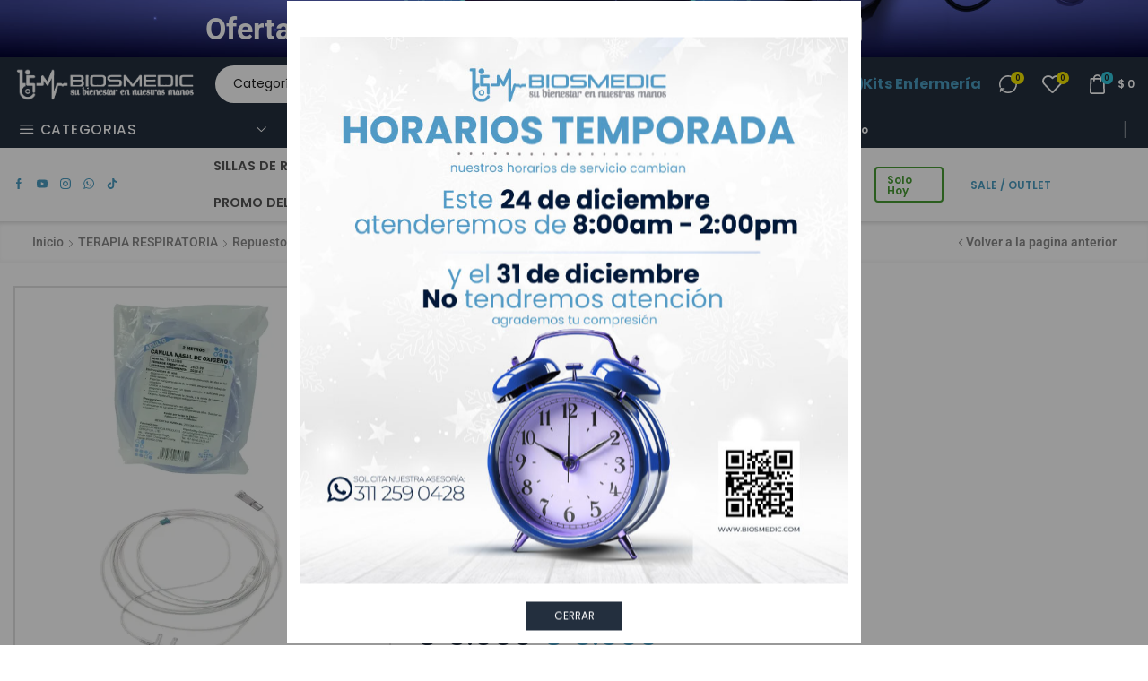

--- FILE ---
content_type: text/html; charset=UTF-8
request_url: https://biosmedic.com/producto/canula-de-oxigeno-2-metros/
body_size: 157219
content:
<!DOCTYPE html>
<html lang="es" xmlns="http://www.w3.org/1999/xhtml" prefix="og: http://ogp.me/ns# fb: http://www.facebook.com/2008/fbml" >
<head><meta charset="UTF-8" /><script>if(navigator.userAgent.match(/MSIE|Internet Explorer/i)||navigator.userAgent.match(/Trident\/7\..*?rv:11/i)){var href=document.location.href;if(!href.match(/[?&]nowprocket/)){if(href.indexOf("?")==-1){if(href.indexOf("#")==-1){document.location.href=href+"?nowprocket=1"}else{document.location.href=href.replace("#","?nowprocket=1#")}}else{if(href.indexOf("#")==-1){document.location.href=href+"&nowprocket=1"}else{document.location.href=href.replace("#","&nowprocket=1#")}}}}</script><script>class RocketLazyLoadScripts{constructor(){this.v="1.2.5.1",this.triggerEvents=["keydown","mousedown","mousemove","touchmove","touchstart","touchend","wheel"],this.userEventHandler=this._triggerListener.bind(this),this.touchStartHandler=this._onTouchStart.bind(this),this.touchMoveHandler=this._onTouchMove.bind(this),this.touchEndHandler=this._onTouchEnd.bind(this),this.clickHandler=this._onClick.bind(this),this.interceptedClicks=[],this.interceptedClickListeners=[],this._interceptClickListeners(this),window.addEventListener("pageshow",e=>{this.persisted=e.persisted,this.everythingLoaded&&this._triggerLastFunctions()}),document.addEventListener("DOMContentLoaded",()=>{this._preconnect3rdParties()}),this.delayedScripts={normal:[],async:[],defer:[]},this.trash=[],this.allJQueries=[]}_addUserInteractionListener(e){if(document.hidden){e._triggerListener();return}this.triggerEvents.forEach(t=>window.addEventListener(t,e.userEventHandler,{passive:!0})),window.addEventListener("touchstart",e.touchStartHandler,{passive:!0}),window.addEventListener("mousedown",e.touchStartHandler),document.addEventListener("visibilitychange",e.userEventHandler)}_removeUserInteractionListener(){this.triggerEvents.forEach(e=>window.removeEventListener(e,this.userEventHandler,{passive:!0})),document.removeEventListener("visibilitychange",this.userEventHandler)}_onTouchStart(e){"HTML"!==e.target.tagName&&(window.addEventListener("touchend",this.touchEndHandler),window.addEventListener("mouseup",this.touchEndHandler),window.addEventListener("touchmove",this.touchMoveHandler,{passive:!0}),window.addEventListener("mousemove",this.touchMoveHandler),e.target.addEventListener("click",this.clickHandler),this._disableOtherEventListeners(e.target,!0),this._renameDOMAttribute(e.target,"onclick","rocket-onclick"),this._pendingClickStarted())}_onTouchMove(e){window.removeEventListener("touchend",this.touchEndHandler),window.removeEventListener("mouseup",this.touchEndHandler),window.removeEventListener("touchmove",this.touchMoveHandler,{passive:!0}),window.removeEventListener("mousemove",this.touchMoveHandler),e.target.removeEventListener("click",this.clickHandler),this._disableOtherEventListeners(e.target,!1),this._renameDOMAttribute(e.target,"rocket-onclick","onclick"),this._pendingClickFinished()}_onTouchEnd(){window.removeEventListener("touchend",this.touchEndHandler),window.removeEventListener("mouseup",this.touchEndHandler),window.removeEventListener("touchmove",this.touchMoveHandler,{passive:!0}),window.removeEventListener("mousemove",this.touchMoveHandler)}_onClick(e){e.target.removeEventListener("click",this.clickHandler),this._disableOtherEventListeners(e.target,!1),this._renameDOMAttribute(e.target,"rocket-onclick","onclick"),this.interceptedClicks.push(e),e.preventDefault(),e.stopPropagation(),e.stopImmediatePropagation(),this._pendingClickFinished()}_replayClicks(){window.removeEventListener("touchstart",this.touchStartHandler,{passive:!0}),window.removeEventListener("mousedown",this.touchStartHandler),this.interceptedClicks.forEach(e=>{e.target.dispatchEvent(new MouseEvent("click",{view:e.view,bubbles:!0,cancelable:!0}))})}_interceptClickListeners(e){EventTarget.prototype.addEventListenerBase=EventTarget.prototype.addEventListener,EventTarget.prototype.addEventListener=function(t,i,r){"click"!==t||e.windowLoaded||i===e.clickHandler||e.interceptedClickListeners.push({target:this,func:i,options:r}),(this||window).addEventListenerBase(t,i,r)}}_disableOtherEventListeners(e,t){this.interceptedClickListeners.forEach(i=>{i.target===e&&(t?e.removeEventListener("click",i.func,i.options):e.addEventListener("click",i.func,i.options))}),e.parentNode!==document.documentElement&&this._disableOtherEventListeners(e.parentNode,t)}_waitForPendingClicks(){return new Promise(e=>{this._isClickPending?this._pendingClickFinished=e:e()})}_pendingClickStarted(){this._isClickPending=!0}_pendingClickFinished(){this._isClickPending=!1}_renameDOMAttribute(e,t,i){e.hasAttribute&&e.hasAttribute(t)&&(event.target.setAttribute(i,event.target.getAttribute(t)),event.target.removeAttribute(t))}_triggerListener(){this._removeUserInteractionListener(this),"loading"===document.readyState?document.addEventListener("DOMContentLoaded",this._loadEverythingNow.bind(this)):this._loadEverythingNow()}_preconnect3rdParties(){let e=[];document.querySelectorAll("script[type=rocketlazyloadscript][data-rocket-src]").forEach(t=>{let i=t.getAttribute("data-rocket-src");if(i&&0!==i.indexOf("data:")){0===i.indexOf("//")&&(i=location.protocol+i);try{let r=new URL(i).origin;r!==location.origin&&e.push({src:r,crossOrigin:t.crossOrigin||"module"===t.getAttribute("data-rocket-type")})}catch(n){}}}),e=[...new Map(e.map(e=>[JSON.stringify(e),e])).values()],this._batchInjectResourceHints(e,"preconnect")}async _loadEverythingNow(){this.lastBreath=Date.now(),this._delayEventListeners(this),this._delayJQueryReady(this),this._handleDocumentWrite(),this._registerAllDelayedScripts(),this._preloadAllScripts(),await this._loadScriptsFromList(this.delayedScripts.normal),await this._loadScriptsFromList(this.delayedScripts.defer),await this._loadScriptsFromList(this.delayedScripts.async);try{await this._triggerDOMContentLoaded(),await this._pendingWebpackRequests(this),await this._triggerWindowLoad()}catch(e){console.error(e)}window.dispatchEvent(new Event("rocket-allScriptsLoaded")),this.everythingLoaded=!0,this._waitForPendingClicks().then(()=>{this._replayClicks()}),this._emptyTrash()}_registerAllDelayedScripts(){document.querySelectorAll("script[type=rocketlazyloadscript]").forEach(e=>{e.hasAttribute("data-rocket-src")?e.hasAttribute("async")&&!1!==e.async?this.delayedScripts.async.push(e):e.hasAttribute("defer")&&!1!==e.defer||"module"===e.getAttribute("data-rocket-type")?this.delayedScripts.defer.push(e):this.delayedScripts.normal.push(e):this.delayedScripts.normal.push(e)})}async _transformScript(e){if(await this._littleBreath(),!0===e.noModule&&"noModule"in HTMLScriptElement.prototype){e.setAttribute("data-rocket-status","skipped");return}return new Promise(t=>{let i;function r(){(i||e).setAttribute("data-rocket-status","executed"),t()}try{if(navigator.userAgent.indexOf("Firefox/")>0||""===navigator.vendor)i=document.createElement("script"),[...e.attributes].forEach(e=>{let t=e.nodeName;"type"!==t&&("data-rocket-type"===t&&(t="type"),"data-rocket-src"===t&&(t="src"),i.setAttribute(t,e.nodeValue))}),e.text&&(i.text=e.text),i.hasAttribute("src")?(i.addEventListener("load",r),i.addEventListener("error",function(){i.setAttribute("data-rocket-status","failed"),t()}),setTimeout(()=>{i.isConnected||t()},1)):(i.text=e.text,r()),e.parentNode.replaceChild(i,e);else{let n=e.getAttribute("data-rocket-type"),s=e.getAttribute("data-rocket-src");n?(e.type=n,e.removeAttribute("data-rocket-type")):e.removeAttribute("type"),e.addEventListener("load",r),e.addEventListener("error",function(){e.setAttribute("data-rocket-status","failed"),t()}),s?(e.removeAttribute("data-rocket-src"),e.src=s):e.src="data:text/javascript;base64,"+window.btoa(unescape(encodeURIComponent(e.text)))}}catch(a){e.setAttribute("data-rocket-status","failed"),t()}})}async _loadScriptsFromList(e){let t=e.shift();return t&&t.isConnected?(await this._transformScript(t),this._loadScriptsFromList(e)):Promise.resolve()}_preloadAllScripts(){this._batchInjectResourceHints([...this.delayedScripts.normal,...this.delayedScripts.defer,...this.delayedScripts.async],"preload")}_batchInjectResourceHints(e,t){var i=document.createDocumentFragment();e.forEach(e=>{let r=e.getAttribute&&e.getAttribute("data-rocket-src")||e.src;if(r){let n=document.createElement("link");n.href=r,n.rel=t,"preconnect"!==t&&(n.as="script"),e.getAttribute&&"module"===e.getAttribute("data-rocket-type")&&(n.crossOrigin=!0),e.crossOrigin&&(n.crossOrigin=e.crossOrigin),e.integrity&&(n.integrity=e.integrity),i.appendChild(n),this.trash.push(n)}}),document.head.appendChild(i)}_delayEventListeners(e){let t={};function i(i,r){return t[r].eventsToRewrite.indexOf(i)>=0&&!e.everythingLoaded?"rocket-"+i:i}function r(e,r){var n;!t[n=e]&&(t[n]={originalFunctions:{add:n.addEventListener,remove:n.removeEventListener},eventsToRewrite:[]},n.addEventListener=function(){arguments[0]=i(arguments[0],n),t[n].originalFunctions.add.apply(n,arguments)},n.removeEventListener=function(){arguments[0]=i(arguments[0],n),t[n].originalFunctions.remove.apply(n,arguments)}),t[e].eventsToRewrite.push(r)}function n(t,i){let r=t[i];t[i]=null,Object.defineProperty(t,i,{get:()=>r||function(){},set(n){e.everythingLoaded?r=n:t["rocket"+i]=r=n}})}r(document,"DOMContentLoaded"),r(window,"DOMContentLoaded"),r(window,"load"),r(window,"pageshow"),r(document,"readystatechange"),n(document,"onreadystatechange"),n(window,"onload"),n(window,"onpageshow")}_delayJQueryReady(e){let t;function i(t){return e.everythingLoaded?t:t.split(" ").map(e=>"load"===e||0===e.indexOf("load.")?"rocket-jquery-load":e).join(" ")}function r(r){if(r&&r.fn&&!e.allJQueries.includes(r)){r.fn.ready=r.fn.init.prototype.ready=function(t){return e.domReadyFired?t.bind(document)(r):document.addEventListener("rocket-DOMContentLoaded",()=>t.bind(document)(r)),r([])};let n=r.fn.on;r.fn.on=r.fn.init.prototype.on=function(){return this[0]===window&&("string"==typeof arguments[0]||arguments[0]instanceof String?arguments[0]=i(arguments[0]):"object"==typeof arguments[0]&&Object.keys(arguments[0]).forEach(e=>{let t=arguments[0][e];delete arguments[0][e],arguments[0][i(e)]=t})),n.apply(this,arguments),this},e.allJQueries.push(r)}t=r}r(window.jQuery),Object.defineProperty(window,"jQuery",{get:()=>t,set(e){r(e)}})}async _pendingWebpackRequests(e){let t=document.querySelector("script[data-webpack]");async function i(){return new Promise(e=>{t.addEventListener("load",e),t.addEventListener("error",e)})}t&&(await i(),await e._requestAnimFrame(),await e._pendingWebpackRequests(e))}async _triggerDOMContentLoaded(){this.domReadyFired=!0,await this._littleBreath(),document.dispatchEvent(new Event("rocket-readystatechange")),await this._littleBreath(),document.rocketonreadystatechange&&document.rocketonreadystatechange(),await this._littleBreath(),document.dispatchEvent(new Event("rocket-DOMContentLoaded")),await this._littleBreath(),window.dispatchEvent(new Event("rocket-DOMContentLoaded"))}async _triggerWindowLoad(){await this._littleBreath(),document.dispatchEvent(new Event("rocket-readystatechange")),await this._littleBreath(),document.rocketonreadystatechange&&document.rocketonreadystatechange(),await this._littleBreath(),window.dispatchEvent(new Event("rocket-load")),await this._littleBreath(),window.rocketonload&&window.rocketonload(),await this._littleBreath(),this.allJQueries.forEach(e=>e(window).trigger("rocket-jquery-load")),await this._littleBreath();let e=new Event("rocket-pageshow");e.persisted=this.persisted,window.dispatchEvent(e),await this._littleBreath(),window.rocketonpageshow&&window.rocketonpageshow({persisted:this.persisted}),this.windowLoaded=!0}_triggerLastFunctions(){document.onreadystatechange&&document.onreadystatechange(),window.onload&&window.onload(),window.onpageshow&&window.onpageshow({persisted:this.persisted})}_handleDocumentWrite(){let e=new Map;document.write=document.writeln=function(t){let i=document.currentScript;i||console.error("WPRocket unable to document.write this: "+t);let r=document.createRange(),n=i.parentElement,s=e.get(i);void 0===s&&(s=i.nextSibling,e.set(i,s));let a=document.createDocumentFragment();r.setStart(a,0),a.appendChild(r.createContextualFragment(t)),n.insertBefore(a,s)}}async _littleBreath(){Date.now()-this.lastBreath>45&&(await this._requestAnimFrame(),this.lastBreath=Date.now())}async _requestAnimFrame(){return document.hidden?new Promise(e=>setTimeout(e)):new Promise(e=>requestAnimationFrame(e))}_emptyTrash(){this.trash.forEach(e=>e.remove())}static run(){let e=new RocketLazyLoadScripts;e._addUserInteractionListener(e)}}RocketLazyLoadScripts.run();</script>
	
	<meta name="viewport" content="width=device-width, initial-scale=1.0"/>
	<meta name='robots' content='index, follow, max-image-preview:large, max-snippet:-1, max-video-preview:-1' />
<script type="rocketlazyloadscript">window._wca = window._wca || [];</script>

	<!-- This site is optimized with the Yoast SEO plugin v25.3.1 - https://yoast.com/wordpress/plugins/seo/ -->
	<title>Cánula Nasal de Oxigeno Adulto 2 metros de largo</title><link rel="preload" as="font" href="https://s3.amazonaws.com/statics.addi.com/fonts/inter/Inter-Bold.ttf" crossorigin><link rel="preload" as="font" href="https://biosmedic.com/wp-content/themes/XStore_Theme_v.9.2.6/xstore/fonts/xstore-icons-bold.ttf" crossorigin><link rel="preload" as="font" href="https://biosmedic.com/wp-content/fonts/poppins/font" crossorigin><link rel="preload" as="font" href="https://biosmedic.com/wp-content/fonts/roboto/font" crossorigin><link rel="preload" as="font" href="https://biosmedic.com/wp-content/plugins/elementor/assets/lib/eicons/fonts/eicons.woff2?5.36.0" crossorigin><link rel="preload" as="font" href="https://biosmedic.com/wp-content/plugins/elementor/assets/lib/font-awesome/webfonts/fa-regular-400.woff2" crossorigin><link rel="preload" as="font" href="https://biosmedic.com/wp-content/plugins/elementor/assets/lib/font-awesome/webfonts/fa-solid-900.woff2" crossorigin><link rel="preload" as="font" href="https://biosmedic.com/wp-content/uploads/elementor/google-fonts/fonts/roboto-kfo7cnqeu92fr1me7ksn66agldtyluama3yuba.woff2" crossorigin><link rel="preload" as="font" href="https://biosmedic.com/wp-content/uploads/elementor/google-fonts/fonts/poppins-pxieyp8kv8jhgfvrjjfecg.woff2" crossorigin><link rel="preload" as="font" href="https://biosmedic.com/wp-content/uploads/elementor/google-fonts/fonts/poppins-pxibyp8kv8jhgfvrlgt9z1xlfq.woff2" crossorigin><link rel="preload" as="font" href="https://biosmedic.com/wp-content/uploads/elementor/google-fonts/fonts/poppins-pxibyp8kv8jhgfvrlej6z1xlfq.woff2" crossorigin><link rel="preload" as="font" href="https://biosmedic.com/wp-content/uploads/elementor/google-fonts/fonts/poppins-pxibyp8kv8jhgfvrlcz7z1xlfq.woff2" crossorigin><link rel="preload" as="font" href="https://biosmedic.com/wp-content/uploads/elementor/google-fonts/fonts/inter-ucc73fwrk3iltehus_nvmrmxcp50sjia1zl7.woff2" crossorigin><link rel="preload" as="font" href="https://biosmedic.com/wp-content/plugins/et-core-plugin/app/assets/lib/xstore-icons/fonts/xstore-icons-bold.ttf" crossorigin><link rel="preload" as="font" href="https://biosmedic.com/wp-content/plugins/revslider/public/assets/fonts/revicons/revicons.woff?5510888" crossorigin><style id="wpr-usedcss">img:is([sizes=auto i],[sizes^="auto," i]){contain-intrinsic-size:3000px 1500px}.widget_shopping_cart_content{overflow-y:auto}#nta-wa-gdpr{margin:0 5px 0 0!important;padding:0!important;vertical-align:text-top!important}.nta-wa-gdpr{border-radius:4px;font-size:11px;margin-left:-5px;margin-right:-5px;padding:5px;-webkit-transition:opacity .4s,background .5s;-o-transition:opacity .4s,background .5s;transition:opacity .4s ease,background .5s ease}.nta-wa-gdpr a{color:inherit;text-decoration:underline}.nta-wa-gdpr label{color:inherit;font-size:inherit}.pointer-disable{pointer-events:none}.wa__button{border-bottom:none!important}.wa__btn_w_img:hover{text-decoration:none}.wa__popup_content_item .wa__cs_img_wrap{height:48px;width:48px}.wa__btn_popup,.wa__btn_popup *,.wa__btn_popup :after,.wa__btn_popup :before,.wa__button,.wa__button *,.wa__button :after,.wa__button :before,.wa__popup_chat_box,.wa__popup_chat_box *,.wa__popup_chat_box :after,.wa__popup_chat_box :before{box-sizing:border-box;-webkit-box-sizing:border-box;-moz-box-sizing:border-box}.wa__button{box-shadow:0 4px 8px 1px rgba(32,32,37,.09)!important;-webkit-box-shadow:0 4px 8px 1px rgba(32,32,37,.09)!important;-moz-box-shadow:0 4px 8px 1px rgba(32,32,37,.09)!important;color:#fff;display:block;font-family:Arial,Helvetica,sans-serif;line-height:1;min-height:64px;position:relative;text-decoration:none!important;width:300px}.wa__btn_txt{display:inline-block;font-size:12px;line-height:1.33em}.wa__btn_w_icon .wa__btn_txt{padding:16px 20px 15px 71px}.wa__button_text_only .wa__btn_txt,.wa__r_button.wa__btn_w_img.wa__button_text_only .wa__btn_txt,.wa__sq_button.wa__btn_w_img.wa__button_text_only .wa__btn_txt{padding-bottom:24px;padding-top:25px}.wa__btn_w_icon .wa__btn_txt .wa__btn_title{font-size:14px;font-weight:600;padding-left:2px}.wa__cs_info{margin-bottom:2px}.wa__btn_status{color:#f5a623;font-size:9px;font-weight:700;padding:2px 0 0}.wa__cs_info .wa__cs_name,.wa__cs_info .wa__cs_status{display:inline-block}.wa__cs_info .wa__cs_name{font-size:12px;font-weight:400;line-height:1.36em}.wa__stt_online .wa__cs_info .wa__cs_name{color:#d5f0d9}.wa__stt_offline .wa__cs_info .wa__cs_name{color:#76787d}.wa__cs_info .wa__cs_status{border-radius:5px;color:hsla(0,0%,100%,.98);font-size:9px;height:14px;left:0;line-height:1.34em;margin-left:3px;padding:1px;position:relative;text-align:center;top:-1px;width:36px}.wa__stt_online .wa__cs_info .wa__cs_status{background:#62c971}.wa__stt_offline .wa__cs_info .wa__cs_status{background:#b9bbbe}.wa__stt_online{backface-visibility:hidden;background:#2db742;cursor:pointer;transition:all .4s ease!important;-webkit-transition:.4s!important;-moz-transition:.4s!important;will-change:transform}.wa__stt_online .wa__btn_txt{position:relative;z-index:4}.wa__r_button.wa__stt_online:before{border-radius:50vh}.wa__sq_button.wa__stt_online:before{border-radius:5px}.wa__stt_online:before{background:rgba(0,0,0,.06);content:"";height:100%;left:0;opacity:0;position:absolute;top:0;transition:all .4s ease;-webkit-transition:.4s;-moz-transition:.4s;width:100%;will-change:opacity;z-index:-1}.wa__button.wa__stt_online:active,.wa__button.wa__stt_online:focus,.wa__button.wa__stt_online:hover{box-shadow:0 4px 8px 1px rgba(32,32,37,.19);transform:translateY(-3px);-webkit-transform:translateY(-3px);-moz-transform:translateY(-3px);-ms-transform:translateY(-3px)}.wa__button.wa__stt_online:active:before,.wa__button.wa__stt_online:focus:before,.wa__button.wa__stt_online:hover:before{opacity:1}.wa__stt_online.wa__btn_w_icon .wa__btn_icon img{-webkit-box-shadow:none;box-shadow:none;transform:scale(1);-webkit-transform:scale(1);-moz-transform:scale(1);-ms-transform:scale(1);transition:all .2s ease;-webkit-transition:.2s;-moz-transition:.2s}.wa__stt_offline{background:#ebedf0;box-shadow:none;color:#595b60;cursor:auto;pointer-events:none}.wa__stt_offline.wa__btn_w_icon .wa__btn_txt{padding:8px 20px 6px 71px}.wa__stt_offline.wa__r_button.wa__btn_w_img .wa__btn_txt{padding:8px 20px 8px 100px}.wa__stt_offline.wa__sq_button.wa__btn_w_img .wa__btn_txt{padding:8px 20px 8px 70px}.wa__btn_w_icon .wa__btn_icon{left:16px;position:absolute;top:50%;transform:translateY(-50%);-moz-transform:translateY(-50%);-webkit-transform:translateY(-50%)}.wa__btn_w_icon .wa__btn_icon img{-webkit-box-shadow:none;box-shadow:none;height:69px;width:41px}.wa__btn_w_img{margin:20px 0;position:relative;width:300px}.wa__btn_w_img .wa__cs_img{left:0;position:absolute;text-align:center;top:50%;transform:translateY(-50%);-webkit-transform:translateY(-50%);-moz-transform:translateY(-50%)}.wa__btn_w_img .wa__cs_img_wrap{border:3px solid #fff;border-radius:50%;-webkit-border-radius:50%;-moz-border-radius:50%;height:79px;overflow:hidden;position:relative;width:79px}.wa__btn_w_img .wa__cs_img img{height:auto;max-width:100%;transition:transform .2s ease;-webkit-transition:transform .2s;-moz-transition:transform .2s}.wa__btn_w_img .wa__cs_img:after{background:url([data-uri]) 50% no-repeat #fff;background-size:17px}.wa__btn_w_img .wa__cs_img:after,.wa__stt_offline.wa__btn_w_img .wa__cs_img:after{border-radius:50%;-webkit-border-radius:50%;-moz-border-radius:50%;box-shadow:0 3px 4px 0 rgba(39,38,38,.26);-webkit-box-shadow:0 3px 4px 0 rgba(39,38,38,.26);-moz-box-shadow:0 3px 4px 0 rgba(39,38,38,.26);content:"";display:block;height:27px;position:absolute;right:-14px;top:20px;width:27px}.wa__stt_offline.wa__btn_w_img .wa__cs_img:after{background:url([data-uri]) 50% no-repeat #fff;background-size:17px}.wa__btn_w_img .wa__btn_txt{padding:14px 20px 12px 103px}.wa__r_button{border-radius:50vh}.wa__sq_button{border-radius:5px}.wa__sq_button.wa__btn_w_img{margin-left:30px;width:270px}.wa__r_button.wa__btn_w_img .wa__cs_img{left:-5px}.wa__sq_button.wa__btn_w_img .wa__cs_img{left:-35px}.wa__sq_button.wa__btn_w_img .wa__btn_txt{display:table-cell;height:66px;padding:10px 20px 10px 70px;vertical-align:middle}.wa__btn_txt .wa__btn_title{font-weight:600}.wa__r_button.wa__btn_w_img .wa__btn_txt{display:table-cell;height:66px;padding:8px 20px 8px 100px;vertical-align:middle}.wa__r_button.wa__btn_w_img .wa__cs_info .wa__cs_status{margin-left:3px}.wa__popup_chat_box{border-radius:5px 5px 8px 8px;-webkit-border-radius:5px 5px 8px 8px;-moz-border-radius:5px 5px 8px 8px;bottom:102px;box-shadow:0 10px 10px 4px rgba(0,0,0,.04);-webkit-box-shadow:0 10px 10px 4px rgba(0,0,0,.04);-moz-box-shadow:0 10px 10px 4px rgba(0,0,0,.04);font-family:Arial,Helvetica,sans-serif;max-width:calc(100% - 50px);opacity:0;overflow:hidden;position:fixed;right:25px;-ms-transform:translateY(50px);transform:translateY(50px);-webkit-transform:translateY(50px);-moz-transform:translateY(50px);transition:all .4s ease;-webkit-transition:.4s;-moz-transition:.4s;visibility:hidden;width:351px;will-change:transform,visibility,opacity;z-index:999999998}.wa__popup_chat_box:active,.wa__popup_chat_box:focus,.wa__popup_chat_box:hover{box-shadow:0 10px 10px 4px rgba(32,32,37,.23);-webkit-box-shadow:0 10px 10px 4px rgba(32,32,37,.23);-moz-box-shadow:0 10px 10px 4px rgba(32,32,37,.23)}.wa__popup_chat_box.wa__active{opacity:1;-ms-transform:translate(0);transform:translate(0);-webkit-transform:translate(0);-moz-transform:translate(0);visibility:visible}.wa__popup_chat_box .wa__popup_heading{background:#2db742;color:#d9ebc6;padding:15px 43px 17px 74px;position:relative}.wa__popup_chat_box .wa__popup_heading:before{background:url([data-uri]) top no-repeat;background-size:33px;content:"";display:block;height:33px;left:12px;position:absolute;top:20px;width:55px}.wa__popup_chat_box .wa__popup_heading .wa__popup_title{color:#fff;font-size:18px;line-height:24px;min-height:24px;padding-bottom:3;padding-top:2px}.wa__popup_chat_box .wa__popup_heading .wa__popup_intro{font-size:12px;line-height:20px;min-height:20px;padding-top:4px}.wa__popup_chat_box .wa__popup_heading .wa__popup_intro a{color:#fff;display:inline-block;text-decoration:none}.wa__popup_chat_box .wa__popup_heading .wa__popup_intro a:active,.wa__popup_chat_box .wa__popup_heading .wa__popup_intro a:focus,.wa__popup_chat_box .wa__popup_heading .wa__popup_intro a:hover{text-decoration:underline}.wa__popup_chat_box .wa__popup_notice{color:#a5abb7;font-size:11px;font-weight:500;padding:0 3px}.wa__popup_chat_box .wa__popup_content{background:#fff;padding:13px 20px 21px 19px;text-align:center}.wa__popup_chat_box .wa__popup_content_left{text-align:left}.wa__popup_chat_box .wa__popup_avatar{border-radius:50%;-webkit-border-radius:50%;-moz-border-radius:50%;left:12px;overflow:hidden;position:absolute;top:12px}.wa__popup_chat_box .wa__popup_avatar.nta-default-avt{border-radius:unset;-webkit-border-radius:unset;-moz-border-radius:unset}.wa__popup_chat_box .wa__stt{background:#f5f7f9;border-left:2px solid #2db742;border-radius:2px 4px 2px 4px;-webkit-border-radius:2px 4px 2px 4px;-moz-border-radius:2px 4px;display:table;padding:13px 40px 12px 74px;position:relative;text-decoration:none;width:100%}.wa__popup_chat_box .wa__stt:after{background:url([data-uri]) no-repeat;background-size:100% 100%;-webkit-background-size:100% 100%;-moz-background-size:100% 100%;content:"";height:20px;position:absolute;right:14px;top:26px;width:20px}.wa__popup_chat_box .wa__stt.wa__stt_offline:after{background-image:url([data-uri])}.wa__popup_chat_box .wa__stt.wa__stt_online{transition:all .2s ease;-webkit-transition:.2s;-moz-transition:.2s}.wa__popup_chat_box .wa__stt.wa__stt_online:active,.wa__popup_chat_box .wa__stt.wa__stt_online:focus,.wa__popup_chat_box .wa__stt.wa__stt_online:hover{background:#fff;box-shadow:0 7px 15px 1px rgba(55,62,70,.07);-webkit-box-shadow:0 7px 15px 1px rgba(55,62,70,.07);-moz-box-shadow:0 7px 15px 1px rgba(55,62,70,.07)}.wa__popup_content_list .wa__popup_content_item{margin:14px 0 0;opacity:0;transform:translateY(20px);-webkit-transform:translateY(20px);-moz-transform:translateY(20px);will-change:opacity,transform}.wa__popup_chat_box.wa__pending .wa__popup_content_list .wa__popup_content_item{transition:all .4s ease;-webkit-transition:.4s;-moz-transition:.4s;transition-delay:2.1s;-webkit-transition-delay:2.1s;-moz-transition-delay:2.1s}.wa__popup_chat_box.wa__pending .wa__popup_content_list .wa__popup_content_item:first-child{transition-delay:.3s;-webkit-transition-delay:.3s;-moz-transition-delay:.3s}.wa__popup_chat_box.wa__pending .wa__popup_content_list .wa__popup_content_item:nth-child(2){transition-delay:.5s;-webkit-transition-delay:.5s;-moz-transition-delay:.5s}.wa__popup_chat_box.wa__pending .wa__popup_content_list .wa__popup_content_item:nth-child(3){transition-delay:.7s;-webkit-transition-delay:.7s;-moz-transition-delay:.7s}.wa__popup_chat_box.wa__pending .wa__popup_content_list .wa__popup_content_item:nth-child(4){transition-delay:.9s;-webkit-transition-delay:.9s;-moz-transition-delay:.9s}.wa__popup_chat_box.wa__pending .wa__popup_content_list .wa__popup_content_item:nth-child(5){transition-delay:1.1s;-webkit-transition-delay:1.1s;-moz-transition-delay:1.1s}.wa__popup_chat_box.wa__pending .wa__popup_content_list .wa__popup_content_item:nth-child(6){transition-delay:1.3s;-webkit-transition-delay:1.3s;-moz-transition-delay:1.3s}.wa__popup_chat_box.wa__pending .wa__popup_content_list .wa__popup_content_item:nth-child(7){transition-delay:1.5s;-webkit-transition-delay:1.5s;-moz-transition-delay:1.5s}.wa__popup_chat_box.wa__pending .wa__popup_content_list .wa__popup_content_item:nth-child(8){transition-delay:1.7s;-webkit-transition-delay:1.7s;-moz-transition-delay:1.7s}.wa__popup_chat_box.wa__pending .wa__popup_content_list .wa__popup_content_item:nth-child(9){transition-delay:1.9s;-webkit-transition-delay:1.9s;-moz-transition-delay:1.9s}.wa__popup_chat_box.wa__lauch .wa__popup_content_list .wa__popup_content_item{opacity:1;transform:translate(0);-webkit-transform:translate(0);-moz-transform:translate(0)}.wa__popup_content_list .wa__popup_content_item .wa__member_name{color:#363c47;font-size:14px;line-height:1.188em!important}.wa__popup_content_list .wa__popup_content_item .wa__member_duty{color:#989b9f;font-size:11px;line-height:1.125em!important;padding:2px 0 0}.wa__popup_content_list .wa__popup_content_item .wa__member_status{color:#f5a623;font-size:10px;line-height:1.125em!important;padding:5px 0 0}.wa__popup_content_list .wa__popup_content_item .wa__popup_txt{display:table-cell;height:48px;min-height:48px;vertical-align:middle}.wa__popup_content_list .wa__popup_content_item .wa__stt_offline{border-left-color:#c0c5ca}.wa__btn_popup{bottom:30px;cursor:pointer;font-family:Arial,Helvetica,sans-serif;position:fixed;right:30px;z-index:999999999}.wa__btn_popup .wa__btn_popup_icon{background:#2db742;border-radius:50%;-webkit-border-radius:50%;-moz-border-radius:50%;box-shadow:0 6px 8px 2px rgba(0,0,0,.14);-webkit-box-shadow:0 6px 8px 2px rgba(0,0,0,.14);-moz-box-shadow:0 6px 8px 2px rgba(0,0,0,.14);height:56px;width:56px}.wa__btn_popup .wa__btn_popup_icon:before{background:url([data-uri]) 50% no-repeat;background-size:30px auto;-webkit-background-size:30px auto;-moz-background-size:30px auto;z-index:1}.wa__btn_popup .wa__btn_popup_icon:after,.wa__btn_popup .wa__btn_popup_icon:before{content:"";display:block;height:100%;left:0;position:absolute;top:0;transition:all .4s ease;-webkit-transition:.4s;-moz-transition:.4s;width:100%}.wa__btn_popup .wa__btn_popup_icon:after{background:url([data-uri]) 50% no-repeat;background-size:14px auto;-webkit-background-size:14px auto;-moz-background-size:14px auto;opacity:0;-ms-transform:scale(0) rotate(-1turn);transform:scale(0) rotate(-1turn);-webkit-transform:scale(0) rotate(-1turn);-moz-transform:scale(0) rotate(-1turn);z-index:2}.wa__btn_popup.wa__active .wa__btn_popup_icon:before{opacity:0;-ms-transform:scale(0) rotate(1turn);transform:scale(0) rotate(1turn);-webkit-transform:scale(0) rotate(1turn);-moz-transform:scale(0) rotate(1turn)}.wa__btn_popup.wa__active .wa__btn_popup_icon:after{opacity:1;-ms-transform:scale(1) rotate(0);transform:scale(1) rotate(0);-webkit-transform:scale(1) rotate(0);-moz-transform:scale(1) rotate(0)}.wa__btn_popup .wa__btn_popup_txt{background-color:#f5f7f9;border-radius:4px;-webkit-border-radius:4px;-moz-border-radius:4px;color:#43474e;font-size:12px;letter-spacing:-.03em;line-height:1.5;margin-right:7px;padding:8px 12px;position:absolute;right:100%;top:50%;-webkit-transform:translateY(-50%);-ms-transform:translateY(-50%);transform:translateY(-50%);transition:all .4s ease;-webkit-transition:.4s;-moz-transition:.4s;width:156px}.wa__btn_popup.wa__active .wa__btn_popup_txt{opacity:0;-ms-transform:translateY(15px);transform:translateY(15px);-webkit-transform:translateY(15px);-moz-transform:translateY(15px);visibility:hidden}@font-face{font-display:swap;font-family:Inter;src:url(https://s3.amazonaws.com/statics.addi.com/fonts/inter/Inter-Bold.ttf);font-style:normal;font-weight:700}:root{--font-addi-family-primary-name:'Outfit';--font-addi-family-secondary-name:'Inter';--font-addi-family-primary-url-regular:https://statics.addi.com/fonts/outfit/Outfit-Regular.ttf;--font-addi-family-primary-url-italic:https://statics.addi.com/fonts/outfit/Outfit-Light.ttf;--font-addi-family-primary-url-bold:https://statics.addi.com/fonts/outfit/Outfit-Bold.ttf;--font-addi-family-primary-url-bold-italic:https://statics.addi.com/fonts/outfit/Outfit-SemiBold.ttf;--font-addi-family-secondary-url-regular:https://s3.amazonaws.com/statics.addi.com/fonts/inter/Inter-Regular.ttf;--font-addi-family-secondary-url-italic:https://s3.amazonaws.com/statics.addi.com/fonts/inter/Inter-Italic.woff2;--font-addi-family-secondary-url-bold:https://s3.amazonaws.com/statics.addi.com/fonts/inter/Inter-Bold.ttf;--font-addi-family-secondary-url-bold-italic:https://s3.amazonaws.com/statics.addi.com/fonts/inter/Inter-BoldItalic.woff2;--font-addi-weight-thin:100;--font-addi-weight-extra-light:200;--font-addi-weight-light:300;--font-addi-weight-regular:400;--font-addi-weight-medium:500;--font-addi-weight-semi-bold:600;--font-addi-weight-bold:700;--font-addi-weight-extra-bold:800;--font-addi-weight-black:900;--font-addi-format-web-open-font-format:woff;--font-addi-format-web-open-font-format2:woff2;--font-addi-format-true-type:truetype;--font-addi-format-open-type:opentype;--font-addi-format-embedded-open-type:embedded-opentype;--font-addi-format-svg:svg;--color-addi-primary-active:rgb(28, 103, 216);--color-addi-primary-hover:rgb(10, 57, 196);--color-addi-primary-inactive:rgb(204, 221, 255);--color-addi-feedback-success:rgb(0, 190, 122);--color-addi-feedback-warning:rgb(239, 200, 0);--color-addi-feedback-error:rgb(250, 77, 75);--color-addi-feedback-info:rgb(133, 169, 255);--color-addi-font-primary:rgb(24, 24, 31);--color-addi-font-secondary:rgb(77, 82, 92);--color-addi-font-strong:rgb(116, 119, 122);--color-addi-font-hint:rgb(201, 205, 209);--color-addi-font-disable:rgb(235, 236, 237);--color-addi-font-over-dark:rgb(255, 255, 255);--color-addi-font-action:rgb(28, 103, 216);--color-addi-font-success:rgb(1, 128, 82);--color-addi-font-error:rgb(204, 31, 31);--color-addi-background-white:rgb(255, 255, 255);--color-addi-background-soft:rgb(250, 250, 250);--color-addi-background-medium:rgb(235, 236, 237);--color-addi-background-hint:rgb(201, 205, 209);--color-addi-background-strong:rgb(116, 119, 122);--color-addi-comp-one-lighten4:rgb(250, 229, 255);--color-addi-comp-one-lighten3:rgb(247, 214, 255);--color-addi-comp-one-lighten2:rgb(236, 193, 247);--color-addi-comp-one-lighten1:rgb(221, 169, 235);--color-addi-comp-one-base:rgb(195, 143, 208);--color-addi-comp-one-darken1:rgb(168, 113, 189);--color-addi-comp-one-darken2:rgb(139, 90, 163);--color-addi-comp-one-darken3:rgb(105, 58, 132);--color-addi-comp-one-darken4:rgb(70, 34, 102);--color-addi-comp-one-darken5:rgb(41, 10, 76);--color-addi-comp-two-lighten5:rgb(255, 253, 235);--color-addi-comp-two-lighten4:rgb(255, 251, 214);--color-addi-comp-two-lighten3:rgb(255, 245, 173);--color-addi-comp-two-lighten2:rgb(255, 239, 138);--color-addi-comp-two-lighten1:rgb(250, 223, 70);--color-addi-comp-two-base:rgb(239, 200, 0);--color-addi-comp-two-darken1:rgb(227, 185, 0);--color-addi-comp-two-darken2:rgb(184, 141, 0);--color-addi-comp-two-darken3:rgb(133, 99, 7);--color-addi-comp-two-darken4:rgb(92, 63, 6);--color-addi-comp-three-lighten5:rgb(235, 255, 239);--color-addi-comp-three-lighten4:rgb(212, 252, 231);--color-addi-comp-three-lighten3:rgb(166, 237, 199);--color-addi-comp-three-lighten2:rgb(67, 224, 146);--color-addi-comp-three-lighten1:rgb(0, 190, 122);--color-addi-comp-three-base:rgb(1, 128, 82);--color-addi-comp-three-darken1:rgb(9, 112, 75);--color-addi-comp-three-darken2:rgb(11, 82, 56);--color-addi-comp-three-darken3:rgb(20, 51, 40);--color-addi-comp-three-darken4:rgb(12, 31, 24);--color-addi-comp-four-lighten5:rgb(255, 242, 242);--color-addi-comp-four-lighten4:rgb(255, 211, 209);--color-addi-comp-four-lighten3:rgb(255, 167, 166);--color-addi-comp-four-lighten2:rgb(250, 77, 75);--color-addi-comp-four-lighten1:rgb(219, 44, 44);--color-addi-comp-four-base:rgb(204, 31, 31);--color-addi-comp-four-darken1:rgb(184, 22, 25);--color-addi-comp-four-darken2:rgb(163, 23, 23);--color-addi-comp-four-darken3:rgb(143, 24, 29);--color-addi-comp-four-darken4:rgb(122, 24, 31);--color-addi-comp-four-accent-lighten2:rgb(248, 186, 173);--color-addi-comp-five-lighten4:rgb(235, 242, 255);--color-addi-comp-five-lighten3:rgb(204, 221, 255);--color-addi-comp-five-lighten2:rgb(133, 169, 255);--color-addi-comp-five-lighten1:rgb(78, 126, 255);--color-addi-comp-five-base:rgb(28, 103, 216);--color-addi-comp-five-darken1:rgb(32, 79, 214);--color-addi-comp-five-darken2:rgb(10, 57, 196);--color-addi-comp-five-darken3:rgb(15, 53, 163);--color-addi-comp-five-darken4:rgb(11, 35, 92);--color-addi-comp-five-darken5:rgb(9, 26, 66);--color-addi-gray-lighten5:rgb(255, 255, 255);--color-addi-gray-lighten4:rgb(250, 250, 250);--color-addi-gray-lighten3:rgb(235, 236, 237);--color-addi-gray-lighten2:rgb(201, 205, 209);--color-addi-gray-lighten1:rgb(116, 119, 122);--color-addi-gray-base:rgb(77, 82, 92);--color-addi-gray-darken1:rgb(51, 53, 61);--color-addi-gray-darken2:rgb(38, 38, 46);--color-addi-gray-darken3:rgb(24, 24, 31);--color-addi-gray-darken4:rgb(7, 8, 10);--color-addi-black:rgb(24, 24, 31);--color-addi-white:rgb(255, 255, 255)}.button-disabled{opacity:.3!important;cursor:not-allowed!important}.woocommerce form .form-row .required{visibility:visible}*{padding:0;margin:0}img{max-width:100%;height:auto}html{font-family:sans-serif;-ms-text-size-adjust:100%;-webkit-text-size-adjust:100%;font-size:14px;margin-right:0!important}body{--et_font-color:#555;margin:0;font-family:-apple-system,system-ui,BlinkMacSystemFont,"Segoe UI",Verdana,sans-serif,"Apple Color Emoji","Segoe UI Emoji","Segoe UI Symbol";-webkit-font-smoothing:antialiased;-moz-osx-font-smoothing:grayscale;font-size:14px;color:var(--et_font-color)!important;height:auto!important;background-color:var(--et_container-bg-color,transparent);--product-stock-step-1-active-color:var(--et_green-color);--product-stock-step-2-active-color:var(--et_orange-color);--product-stock-step-3-active-color:var(--et_red-color);--h1-size-proportion:2.5714;--h2-size-proportion:1.7142;--h3-size-proportion:1.7142;--h4-size-proportion:1.2857;--h5-size-proportion:1;--h6-size-proportion:0.8571;--h1-line-height:1.2;--h2-line-height:var(--h1-line-height);--h3-line-height:var(--h1-line-height);--h4-line-height:var(--h1-line-height);--h5-line-height:var(--h1-line-height);--h6-line-height:var(--h1-line-height);--product-title-size-proportion:1.14;--product-title-line-height:1.5;--et_main-color:#888;--et_dark-color:#222;--et_active-color:#a4004f;--et_red-color:#c62828;--et_green-color:#2e7d32;--et_blue-color:#1565c0;--et_orange-color:#f57f17;--et_yellow-color:#fdd835;--et_border-color:#e1e1e1;--et_light-color:#f7f7f7;--et_light-color2:#f2f2f2;--et_white-2-dark:#fff;--et_dark-2-white:#222;--et_select-arrow-closed:url([data-uri]);--et_select-arrow-opened:url([data-uri]);--et_404-page-bg-image:url('https://biosmedic.com/wp-content/themes/images/404.png');--et_link-color:var(--et_dark-2-white);--et_link-hover-color:var(--et_main-color);--et_btn-color:var(--et_dark-2-white);--et_btn-bg-color:var(--et_light-color2);--et_btn-br-color:var(--et_light-color2);--et_btn-color-hover:#fff;--et_btn-bg-color-hover:var(--et_active-color);--et_btn-br-color-hover:var(--et_active-color);--et_btn-bordered-color:var(--et_dark-color);--et_btn-bordered-bg-color:transparent;--et_btn-bordered-br-color:var(--et_border-color);--et_btn-bordered-color-hover:var(--et_dark-color);--et_btn-bordered-bg-color-hover:#fff;--et_btn-bordered-br-color-hover:var(--et_border-color);--et_btn-active-color:#fff;--et_btn-active-bg-color:var(--et_active-color);--et_btn-active-br-color:var(--et_active-color);--et_btn-active-color-hover:#fff;--et_btn-active-bg-color-hover:var(--et_active-color);--et_btn-active-br-color-hover:var(--et_active-color);--et_btn-light-color:#fff;--et_btn-light-bg-color:var(--et_btn-bg-color);--et_btn-light-br-color:var(--et_border-color);--et_btn-light-text-transform:uppercase;--et_btn-light-color-hover:#fff;--et_btn-light-bg-color-hover:var(--et_active-color);--et_btn-light-br-color-hover:var(--et_active-color);--et_btn-dark-color:#fff;--et_btn-dark-bg-color:var(--et_dark-color);--et_btn-dark-br-color:var(--et_dark-color);--et_btn-dark-color-hover:#fff;--et_btn-dark-bg-color-hover:#4c4c4c;--et_btn-dark-br-color-hover:#4c4c4c;--et_dark-2-white-0:rgba(0, 0, 0, 0);--et_dark-2-white-01:rgba(0, 0, 0, .1);--et_dark-2-white-02:rgba(0, 0, 0, .2);--et_dark-2-white-03:rgba(0, 0, 0, .3);--et_dark-2-white-08:rgba(0, 0, 0, .8);--et_dark-2-white-002:rgba(0, 0, 0, .02);--et_white-2-dark-0:rgba(255, 255, 255, 0);--et_white-2-dark-01:rgba(255, 255, 255, .1);--et_white-2-dark-05:rgba(255, 255, 255, .5);--et_white-2-dark-07:rgba(255, 255, 255, .7);--et_white-2-dark-09:rgba(255, 255, 255, .9);--et_dark-2-light-dark:var(--et_dark-color);--et_white-2-light-dark:#fff}body.et-compare:before{display:none}a{background-color:transparent}a:active,a:hover{outline:0}h1{margin:0 0 .67em}mark{background:0 0;text-decoration:underline;-webkit-text-decoration-skip-ink:none;text-decoration-skip-ink:none}body p:empty{display:none!important}fieldset{border:1px solid var(--et_border-color);border-radius:var(--et_inputs-border-radius,0);margin:0 0 3em;padding:1.5em 2.5em;min-width:0}fieldset legend{display:inline-block;width:auto;padding-right:7px;padding-left:7px}legend{font-size:1rem;text-transform:uppercase;color:var(--et_dark-2-white);margin-bottom:0}ol,ul{margin-top:0;margin-bottom:10px}ol ol,ol ul,ul ol,ul ul{margin-bottom:0}address{font-style:italic;font-size:1.14rem}.h1,h1{margin-top:0;font-size:calc(var(--h1-size-proportion) * 1rem);line-height:var(--h1-line-height);font-weight:400;margin-bottom:.5rem;color:var(--et_dark-2-white)}.h2,h2{line-height:var(--h2-line-height);color:var(--et_dark-2-white)}.h3,h3{line-height:var(--h3-line-height);color:var(--et_dark-2-white)}.h4,h4{line-height:var(--h4-line-height);color:var(--et_dark-2-white)}.h5,h5{line-height:var(--h5-line-height);color:var(--et_dark-2-white)}.h6,h6{line-height:var(--h6-line-height);color:var(--et_dark-2-white)}.h2,.h3,h2,h3{margin-top:0;font-size:calc(var(--h2-size-proportion) * 1rem);font-weight:400;margin-bottom:.7rem}.h3,h3{font-size:calc(var(--h3-size-proportion) * 1rem)}.h4,h4{margin-top:0;font-size:calc(var(--h4-size-proportion) * 1rem);font-weight:400;margin-bottom:.7rem}.h5,h5{margin-top:0;font-size:calc(var(--h5-size-proportion) * 1rem);font-weight:400;margin-bottom:.7rem}.h6,h6{margin-top:0;font-size:calc(var(--h6-size-proportion) * 1rem);font-weight:400;margin-bottom:.7rem}p{margin-bottom:1.43rem;line-height:var(--p-line-height,1.6);font-size:var(--p-font-size,1.14rem)}.cursor-pointer{cursor:pointer}.content ul,.type-product ul{margin-bottom:1.43em}.content ol ol,.content ul ul,.type-product ol ol,.type-product ul ul{margin-bottom:0}.content li,.type-product li{margin-bottom:.5em;line-height:1.8;font-size:1.14rem}.content ol,.content ul,.type-product ol,.type-product ul{padding-left:20px}body ::-webkit-scrollbar{width:3px;height:3px;background:var(--et_border-color)}body ::-webkit-scrollbar-thumb{background:#bbb}.et-overflow-hidden{overflow:hidden}.et-content-shown:before{position:fixed;left:0;right:0;top:0;bottom:0;background:rgba(24,24,24,.3);content:'';z-index:1003;-webkit-animation:.3s fadeIn;animation:.3s fadeIn}.page-wrapper{position:relative;z-index:1;background-color:var(--et_container-bg-color,transparent)}.template-container{position:relative;overflow:hidden}@media (min-width:1200px){.boxed .template-container,.framed .template-container{width:1230px;margin:0 auto}.framed .template-container{margin-top:50px;margin-bottom:50px}body.bordered{border:20px solid #f5f5f5}body.bordered .et-notify{top:22px}body.bordered:not(.rtl) .et-notify{right:20px}body.bordered.rtl .et-notify{left:20px}body.bordered .etheme-sticky-panel{bottom:20px;left:20px;right:20px}}.etheme-sticky-panel.outside{opacity:0;visibility:hidden;-webkit-transform:translateY(100%);transform:translateY(100%)}::selection{background:var(--et_selection-bg-color,#f2f2f2)}::-moz-selection{background:var(--et_selection-bg-color,#f2f2f2)}.content::-moz-selection,.product-content-image::-moz-selection,.rev_slider_wrapper::-moz-selection,.swiper-container .swiper-lazy::-moz-selection,.swiper-container::-moz-selection,.swiper-custom-left::-moz-selection,.swiper-custom-right::-moz-selection,.swiper-entry::-moz-selection,.swiper-slide .content-product::-moz-selection,.swiper-slide::-moz-selection{background-color:var(--et_selection-bg-color,transparent)}.content::selection,.product-content-image::selection,.rev_slider_wrapper::selection,.swiper-container .swiper-lazy::selection,.swiper-container::selection,.swiper-custom-left::selection,.swiper-custom-right::selection,.swiper-entry::selection,.swiper-slide .content-product::selection,.swiper-slide::selection{background-color:var(--et_selection-bg-color,transparent)}.a-center{text-align:center}.screen-reader-text{clip:rect(1px,1px,1px,1px);height:1px;overflow:hidden;position:absolute!important;width:1px;word-wrap:normal!important}.et-cookies-popup-wrapper{background:#fff;z-index:1000;margin:15px;padding:30px;border:1px solid #e1e1e1;-webkit-animation-duration:.5s;animation-duration:.5s;-webkit-transition:.7s linear;transition:all .7s linear}.et-cookies-popup-wrapper .close{margin:15px;line-height:1;cursor:pointer}.et-cookies-popup-wrapper .cookies-button{height:auto}.et-cookies-popup-wrapper .cookies-button:only-child{margin-top:30px}.et-cookies-popup-wrapper.right.left{display:-webkit-box;display:-ms-flexbox;display:flex;-webkit-box-align:center;-ms-flex-align:center;align-items:center;-webkit-box-pack:justify;-ms-flex-pack:justify;justify-content:space-between;-ms-flex-wrap:wrap;flex-wrap:wrap}.et-cookies-popup-wrapper.right.left .cookies-button{margin-top:0;-webkit-margin-start:15px;margin-inline-start:15px}@media only screen and (max-width:768px){.et-cookies-popup-wrapper.right.left .cookies-content{-ms-flex-preferred-size:100%;flex-basis:100%}.et-cookies-popup-wrapper.right.left .cookies-button{-webkit-margin-start:0;margin-inline-start:0;margin-top:15px}}.et-cookies-popup-wrapper.removing{opacity:0;visibility:hidden}.et-cookies-popup-wrapper.removing.left:not(.right){-webkit-transform:translateX(-100%);transform:translateX(-100%)}.et-cookies-popup-wrapper.removing.right:not(.left){-webkit-transform:translateX(100%);transform:translateX(100%)}.et-cookies-popup-wrapper.removing.left.right{-webkit-transform:translateY(100%);transform:translateY(100%)}body.rtl .et-cookies-popup-wrapper.removing.left:not(.right){-webkit-transform:translateX(100%);transform:translateX(100%)}body.rtl .et-cookies-popup-wrapper.removing.right:not(.left){-webkit-transform:translateX(-100%);transform:translateX(-100%)}html{font-family:sans-serif;-ms-text-size-adjust:100%;-webkit-text-size-adjust:100%}article,aside,details,figcaption,figure,footer,header,hgroup,main,menu,nav,section,summary{display:block}audio,canvas,progress,video{display:inline-block;vertical-align:baseline}audio:not([controls]){display:none;height:0}[hidden],template{display:none}abbr[title]{border-bottom:1px dotted}b,strong{font-weight:700}dfn{font-style:italic}mark{color:#222}small{font-size:75%}sub,sup{font-size:.85rem;line-height:0;position:relative;vertical-align:baseline}sup{top:-1em}sub{bottom:-.25em}img{border:0;vertical-align:middle}svg:not(:root){overflow:hidden}figure{margin:1em 40px}hr{-webkit-box-sizing:content-box;box-sizing:content-box;height:0;margin-top:20px;margin-bottom:20px;border:0;border-top:1px solid #e1e1e1}pre{overflow:auto}code,kbd,pre,samp{font-family:monospace,monospace;font-size:1em}button,input,optgroup,select,textarea{color:inherit;font:inherit;margin:0}button{overflow:visible}button,select{text-transform:none}button,html input[type=button],input[type=reset],input[type=submit]{-webkit-appearance:button;cursor:pointer}button[disabled],html input[disabled]{cursor:default}button::-moz-focus-inner,input::-moz-focus-inner{border:0;padding:0}input{line-height:normal}input[type=checkbox],input[type=radio]{-webkit-box-sizing:border-box;box-sizing:border-box;padding:0}input[type=number]::-webkit-inner-spin-button,input[type=number]::-webkit-outer-spin-button{height:auto}input[type=search]{-webkit-appearance:textfield;-webkit-box-sizing:content-box;box-sizing:content-box}input[type=search]::-webkit-search-cancel-button,input[type=search]::-webkit-search-decoration{-webkit-appearance:none}textarea{overflow:auto}optgroup{font-weight:700}@media print{*,:after,:before{background:0 0!important;color:#000!important;-webkit-box-shadow:none!important;box-shadow:none!important;text-shadow:none!important}a,a:visited{text-decoration:underline}a[href]:after{content:" (" attr(href) ")"}abbr[title]:after{content:" (" attr(title) ")"}a[href^="#"]:after,a[href^="javascript:"]:after{content:""}blockquote,pre{border:1px solid #999;page-break-inside:avoid}thead{display:table-header-group}img,tr{page-break-inside:avoid}img{max-width:100%!important}h2,h3,p{orphans:3;widows:3}h2,h3{page-break-after:avoid}.label{border:1px solid #000}.table{border-collapse:collapse!important}.table td,.table th{background-color:#fff!important}}*,:after,:before{-webkit-box-sizing:border-box;box-sizing:border-box}html{-webkit-tap-highlight-color:transparent}body{line-height:1.42857143;background-color:#fff}button,input,select,textarea{font-family:inherit;font-size:inherit;line-height:inherit}a:focus{outline-offset:-2px}figure{margin:0}[role=button]{cursor:pointer}.container{margin-right:auto;margin-left:auto;padding-left:15px;padding-right:15px}@media (min-width:768px){.container,.single-product .woocommerce-error,.single-product .woocommerce-message{width:750px}footer.footer:after{width:720px}}@media (min-width:992px){.container,.single-product .woocommerce-error,.single-product .woocommerce-message{width:970px}footer.footer:after{width:940px}}@media (min-width:1200px){.single-product .woocommerce-error,.single-product .woocommerce-message{width:1170px}.container,.et-container,div.container{width:100%}footer.footer:after{width:1140px}.boxed .header-wrapper,.boxed .template-container,.footer:after,.framed .header-wrapper,.framed .template-container{max-width:100%}}.row{margin-left:-15px;margin-right:-15px}.col-lg-12,.col-lg-6,.col-md-12,.col-md-3,.col-md-9,.col-sm-12,.col-sm-6{position:relative;min-height:1px;padding-left:15px;padding-right:15px}@media (min-width:768px){.col-sm-12,.col-sm-6{float:left}.col-sm-12{width:100%}.col-sm-6{width:50%}}@media (min-width:992px){.col-md-12,.col-md-3,.col-md-9{float:left}.col-md-12{width:100%}.col-md-9{width:75%}.col-md-3{width:25%}}@media (min-width:1200px){.col-lg-12,.col-lg-6{float:left}.col-lg-12{width:100%}.col-lg-6{width:50%}}table{background-color:transparent;border-collapse:collapse;border-spacing:0}caption{padding-top:8px;padding-bottom:8px;color:#777;text-align:start}th{text-align:start;font-weight:400}.table{width:100%;max-width:100%;margin-bottom:20px}.table>tbody>tr>td,.table>tbody>tr>th,.table>tfoot>tr>td,.table>tfoot>tr>th,.table>thead>tr>td,.table>thead>tr>th{padding:8px;line-height:1.42857143;vertical-align:top;border-top:1px solid #ddd}.table>thead>tr>th{vertical-align:bottom;border-bottom:2px solid #ddd}.table>caption+thead>tr:first-child>td,.table>caption+thead>tr:first-child>th,.table>colgroup+thead>tr:first-child>td,.table>colgroup+thead>tr:first-child>th,.table>thead:first-child>tr:first-child>td,.table>thead:first-child>tr:first-child>th{border-top:0}.table>tbody+tbody{border-top:2px solid #ddd}.table .table{background-color:#fff}table col[class*=col-]{position:static;float:none;display:table-column}table td[class*=col-],table th[class*=col-]{position:static;float:none;display:table-cell}.table>tbody>tr.active>td,.table>tbody>tr.active>th,.table>tbody>tr>td.active,.table>tbody>tr>th.active,.table>tfoot>tr.active>td,.table>tfoot>tr.active>th,.table>tfoot>tr>td.active,.table>tfoot>tr>th.active,.table>thead>tr.active>td,.table>thead>tr.active>th,.table>thead>tr>td.active,.table>thead>tr>th.active{background-color:#f5f5f5}.table>tbody>tr.success>td,.table>tbody>tr.success>th,.table>tbody>tr>td.success,.table>tbody>tr>th.success,.table>tfoot>tr.success>td,.table>tfoot>tr.success>th,.table>tfoot>tr>td.success,.table>tfoot>tr>th.success,.table>thead>tr.success>td,.table>thead>tr.success>th,.table>thead>tr>td.success,.table>thead>tr>th.success{background-color:#dff0d8}.table>tbody>tr.info>td,.table>tbody>tr.info>th,.table>tbody>tr>td.info,.table>tbody>tr>th.info,.table>tfoot>tr.info>td,.table>tfoot>tr.info>th,.table>tfoot>tr>td.info,.table>tfoot>tr>th.info,.table>thead>tr.info>td,.table>thead>tr.info>th,.table>thead>tr>td.info,.table>thead>tr>th.info{background-color:#d9edf7}.table>tbody>tr.warning>td,.table>tbody>tr.warning>th,.table>tbody>tr>td.warning,.table>tbody>tr>th.warning,.table>tfoot>tr.warning>td,.table>tfoot>tr.warning>th,.table>tfoot>tr>td.warning,.table>tfoot>tr>th.warning,.table>thead>tr.warning>td,.table>thead>tr.warning>th,.table>thead>tr>td.warning,.table>thead>tr>th.warning{background-color:#fcf8e3}label{display:inline-block;max-width:100%;margin-bottom:5px}input[type=search]{-webkit-box-sizing:border-box;box-sizing:border-box;-webkit-appearance:none}input[type=checkbox],input[type=radio]{margin:4px 0 0;line-height:normal}input[type=file]{display:block}select[multiple],select[size]{height:auto}input[type=checkbox]:focus,input[type=file]:focus,input[type=radio]:focus{outline:-webkit-focus-ring-color auto 5px;outline-offset:-2px}.form-control{display:block;width:100%;height:34px;padding:6px 12px;font-size:14px;line-height:1.42857143;color:#555;background-color:var(--et_container-bg-color,#fff);background-image:none;border:1px solid #ccc;border-radius:4px;-webkit-box-shadow:inset 0 1px 1px rgba(0,0,0,.075);box-shadow:inset 0 1px 1px rgba(0,0,0,.075);-webkit-transition:border-color .15s ease-in-out,-webkit-box-shadow .15s ease-in-out;transition:border-color ease-in-out .15s,-webkit-box-shadow ease-in-out .15s;transition:border-color ease-in-out .15s,box-shadow ease-in-out .15s;transition:border-color ease-in-out .15s,box-shadow ease-in-out .15s,-webkit-box-shadow ease-in-out .15s}.form-control:focus{border-color:#66afe9;outline:0;-webkit-box-shadow:inset 0 1px 1px rgba(0,0,0,.075),0 0 8px rgba(102,175,233,.6);box-shadow:inset 0 1px 1px rgba(0,0,0,.075),0 0 8px rgba(102,175,233,.6)}.form-control::-moz-placeholder{color:#999;opacity:1}.form-control:-ms-input-placeholder{color:#999}.form-control::-webkit-input-placeholder{color:#999}.form-control::-ms-expand{border:0;background-color:transparent}.form-control[disabled],.form-control[readonly],fieldset[disabled] .form-control{background-color:#eee;opacity:1}.form-control[disabled],fieldset[disabled] .form-control{cursor:not-allowed}textarea.form-control{height:auto}@media screen and (-webkit-min-device-pixel-ratio:0){input[type=date].form-control,input[type=month].form-control,input[type=time].form-control{line-height:34px}}.checkbox,.radio{position:relative;display:block;margin-top:10px;margin-bottom:10px}.checkbox label,.radio label{min-height:20px;padding-left:20px;margin-bottom:0;font-weight:400;cursor:pointer}.checkbox+.checkbox,.radio input[type=radio],.radio+.radio{margin-top:-5px}fieldset[disabled] input[type=checkbox],fieldset[disabled] input[type=radio],input[type=checkbox].disabled,input[type=checkbox][disabled],input[type=radio].disabled,input[type=radio][disabled]{cursor:not-allowed}.checkbox.disabled label,.radio.disabled label,fieldset[disabled] .checkbox label,fieldset[disabled] .radio label{cursor:not-allowed}.fade{opacity:0;-webkit-transition:opacity .15s linear;transition:opacity .15s linear}.fade.in{opacity:1}.media{margin-top:15px}.media:first-child{margin-top:0}.media{zoom:1;overflow:hidden}.clearfix:after,.clearfix:before,.container:after,.container:before,.row:after,.row:before{content:" ";display:table}.clearfix:after,.container:after,.row:after{clear:both}.hide{display:none!important}.show{display:block!important}.invisible{visibility:hidden}.hidden{display:none!important}.btn,.button,form button,input[type=button],input[type=submit]{display:inline-block;border-radius:0;border:1px solid var(--et_btn-br-color);color:var(--et_btn-color);-webkit-text-fill-color:currentColor;text-transform:uppercase;font-size:.85rem;text-align:center;line-height:1;padding:.75rem 2.2rem;height:var(--et_inputs-height,2.642rem);background-color:var(--et_btn-bg-color);-webkit-transition:.2s ease-out;transition:all .2s ease-out;-webkit-backface-visibility:hidden;backface-visibility:hidden;-webkit-box-sizing:border-box;box-sizing:border-box}.btn:hover,.button:hover,form button:hover,input[type=button]:hover,input[type=submit]:hover{color:var(--et_btn-color-hover);background-color:var(--et_btn-bg-color-hover);border-color:var(--et_btn-br-color-hover);-webkit-box-sizing:border-box;box-sizing:border-box}.btn:focus,.button:focus,form button:focus,input[type=button]:focus,input[type=submit]:focus{color:var(--et_btn-color);outline:0}.btn:hover:focus,.button:hover:focus,form button:hover:focus,input[type=button]:hover:focus,input[type=submit]:hover:focus{color:var(--et_white-2-dark);outline:0}.btn.active,.button.active,form button.active,input[type=button].active,input[type=submit].active{background-color:var(--et_btn-active-bg-color);color:var(--et_btn-active-color);border-color:var(--et_btn-active-br-color)}.btn.active:hover,.button.active:hover,form button.active:hover,input[type=button].active:hover,input[type=submit].active:hover{background-color:var(--et_btn-active-bg-color-hover);color:var(--et_btn-active-color-hover);border-color:var(--et_btn-active-br-color-hover)}.btn.active:focus,.btn.active:hover:focus,.button.active:focus,.button.active:hover:focus,form button.active:focus,form button.active:hover:focus,input[type=button].active:focus,input[type=button].active:hover:focus,input[type=submit].active:focus,input[type=submit].active:hover:focus{color:var(--et_btn-active-color-hover)}input[type=button],input[type=submit]{height:auto}.btn.active:hover{opacity:.8!important}#commentform input[type=button],.btn.black,.form-submit input[type=submit]{background-color:var(--et_btn-dark-bg-color);border:1px solid var(--et_btn-dark-br-color);color:var(--et_btn-dark-color);-webkit-text-fill-color:currentColor}#commentform input[type=button]:hover,.btn.black:hover,.form-submit input[type=submit]:hover{background-color:var(--et_btn-dark-bg-color-hover);border-color:var(--et_btn-dark-br-color-hover);color:var(--et_btn-dark-color-hover)}.woocommerce-Button{height:auto;color:var(--et_btn-color);background-color:var(--et_btn-bg-color);border-color:var(--et_btn-br-color)}.woocommerce-Button:hover{color:var(--et_btn-color-hover);background-color:var(--et_btn-bg-color-hover);border-color:var(--et_btn-br-color-hover)}.woocommerce-Button+label.inline{margin-bottom:0;margin-left:10px;display:inline-block;vertical-align:middle}.btn-checkout,.btn-view-compare,.btn-view-wishlist{font-size:.85rem;color:var(--et_btn-active-color);background-color:var(--et_btn-active-bg-color);border-color:var(--et_btn-active-br-color)}.btn-checkout:hover,.btn-view-compare:hover,.btn-view-wishlist:hover{opacity:.8!important;color:var(--et_btn-active-color-hover);background-color:var(--et_btn-active-bg-color-hover);border-color:var(--et_btn-active-br-color-hover)}.btn.active,.btn:active{-webkit-box-shadow:none;box-shadow:none}.btn:not(.black):not(.active):not(.bordered):not(.style-custom){color:var(--et_btn-color);background-color:var(--et_btn-bg-color);border-color:var(--et_btn-br-color)}.btn:not(.black):not(.active):not(.bordered):not(.style-custom):hover{color:var(--et_btn-color-hover);background-color:var(--et_btn-bg-color-hover);border-color:var(--et_btn-br-color-hover)}.btn[disabled],.button.disabled{opacity:.7;cursor:not-allowed}.btn.small{padding:.65rem 1.5rem;font-size:.75rem;height:auto}.btn.medium{font-size:.85rem;height:auto}.btn.big{font-size:1rem;height:auto;padding-top:1rem;padding-bottom:1rem}.btn.bordered,.btn.bordered.big,.btn.bordered.medium,.btn.bordered.small{background-color:var(--et_btn-bordered-bg-color);color:var(--et_btn-bordered-color);border:1px solid var(--et_btn-bordered-br-color)}.btn.bordered.big:focus,.btn.bordered.big:hover,.btn.bordered.medium:focus,.btn.bordered.medium:hover,.btn.bordered.small:focus,.btn.bordered.small:hover,.btn.bordered:focus,.btn.bordered:hover{background-color:var(--et_btn-bordered-bg-color-hover);border-color:var(--et_btn-bordered-br-color-hover);color:var(--et_btn-bordered-color-hover)}.et-load-block{position:relative}.et-load-block .btn{padding:0;height:auto;border:none}.et-load-block .btn a{padding:.83rem 1.7rem;display:inline-block;color:currentColor}.et-load-block.loading .et-loader{z-index:1;opacity:1;visibility:visible}.et-load-block.lazy-loading .btn,.et-load-block.loading .btn{opacity:0}.et-load-block .et-loader{z-index:-1;position:static;opacity:0;visibility:hidden;-webkit-transition:opacity .3s ease-in-out;transition:opacity .3s ease-in-out}.et-load-block p{margin-bottom:0}.et-ajax-element{min-height:100px}.et-loader{position:relative;margin:0 auto}.loader-circular{-webkit-animation:2s linear infinite rotate;animation:2s linear infinite rotate;-webkit-transform-origin:center center;transform-origin:center center;position:absolute;top:0;bottom:0;left:0;right:0;width:30px;margin:auto}.loader-path{stroke-dasharray:1,200;stroke-dashoffset:0;stroke:var(--et_main-color);-webkit-animation:1.5s ease-in-out infinite dash;animation:1.5s ease-in-out infinite dash;stroke-linecap:round}body>.et-loader{background-color:var(--et_white-2-dark-09);height:100%;width:100%;position:fixed;left:0;top:0;right:0;bottom:0;opacity:0;-webkit-transition:opacity .3s linear;transition:opacity .3s linear}body>.et-loader svg{width:40px}.blockOverlay{display:block;background:var(--et-blockOverlay-color,var(--et_white-2-dark-05))!important;opacity:1!important;line-height:1}.blockOverlay:before{position:absolute;left:calc(50% - (var(--et_loader-size,18px)/ 2));top:calc(50% - (var(--et_loader-size,18px)/ 2))}.rtl .blockOverlay:before{left:auto;right:calc(50% - (var(--et_loader-size,18px)/ 2))}.products-loop{position:relative}.product-details .compare.button .blockOverlay:after{content:'';position:absolute;top:0;bottom:0;left:0;right:0;width:100%;background:var(--et_white-2-dark);z-index:-1}.product-details .compare.button .blockOverlay:before,.view-color-white .compare.button .blockOverlay:before{color:var(--et_dark-color)}.blockOverlay:before{content:'';-webkit-animation:.75s linear infinite rotate;animation:.75s linear infinite rotate;width:var(--et_loader-size,18px);height:var(--et_loader-size,18px);border:1px solid var(--et_loader-br-color,var(--et_border-color));border-left-color:var(--et_loader-br-color2,#888);border-radius:50%;display:inline-block}.et-preloader-on>.et-loader{opacity:1;z-index:1000;position:fixed}.et-preloader-hide>.et-loader{display:none;opacity:0;z-index:-1;visibility:hidden}.xstore-compare.processing:not(.xstore-compare-has-animation):not(.xstore-compare-icon.xstore-compare-single),.xstore-compare.processing:not(.xstore-compare-has-animation):not(.xstore-compare-icon.xstore-compare-single) .et-icon,.xstore-wishlist.processing:not(.xstore-wishlist-has-animation),.xstore-wishlist.processing:not(.xstore-wishlist-has-animation) .et-icon{color:transparent!important;-webkit-transition:none!important;transition:none!important}.xstore-compare.processing:not(.xstore-compare-has-animation):not(.xstore-compare-icon.xstore-compare-single) .et-icon svg,.xstore-wishlist.processing:not(.xstore-wishlist-has-animation) .et-icon svg{opacity:0;visibility:hidden}.xstore-compare.processing:not(.xstore-compare-has-animation):not(.xstore-compare-icon.xstore-compare-single) .mt-mes,.xstore-wishlist.processing:not(.xstore-wishlist-has-animation) .mt-mes{display:none!important}.xstore-compare.processing:not(.xstore-compare-has-animation):not(.xstore-compare-icon.xstore-compare-single):before,.xstore-wishlist.processing:not(.xstore-wishlist-has-animation):before{content:'';position:absolute;-webkit-animation:.75s linear infinite rotate;animation:.75s linear infinite rotate;width:16px;height:16px;border:1px solid var(--et_loader-br-color,var(--et_border-color))!important;border-left-color:var(--et_loader-br-color2,#888)!important;border-radius:50%;display:inline-block!important;left:calc(50% - 8px)!important;top:calc(50% - 8px)!important}input[type=checkbox]{display:inline-block;border-radius:0;padding:0;position:relative;margin-right:4px;width:var(--et_inputs-radio-size);height:var(--et_inputs-radio-size)}input[type=checkbox]:focus{outline:0}input[type=radio]{display:inline-block;margin-right:4px;width:var(--et_inputs-radio-size);height:var(--et_inputs-radio-size)}input[type=radio]:focus{outline:0}.input-password-wrap{position:relative;display:inline-block;width:100%}.input-password-wrap svg{position:absolute;top:0;right:10px;height:var(--et_inputs-height,2.642rem);fill:var(--et_dark-2-white)}.input-password-wrap[data-type=password] .hide-password,.input-password-wrap[data-type=text] .show-password{display:none}select{padding:0 2.9em 0 1em;cursor:pointer;color:var(--et_main-color);height:var(--et_inputs-height,2.642rem);line-height:2rem;max-width:100%;display:block;overflow:hidden;white-space:nowrap;text-overflow:ellipsis;text-align:start;position:relative;border:1px solid var(--et_inputs-border-color,var(--et_border-color));border-radius:var(--et_inputs-border-radius,0);-webkit-appearance:none;-moz-appearance:none;background-color:var(--et_inputs-bg-color,var(--et_white-2-light-dark));background-position:calc(100% - 12px) 50%;background-repeat:no-repeat;background-image:var(--et_select-arrow-closed);background-size:var(--et_select-arrow-size,10px)}select:focus{outline:0}select::-ms-expand{display:none}input[type=email],input[type=number],input[type=password],input[type=search],input[type=text],input[type=url],textarea,textarea.form-control{border:1px solid var(--et_inputs-border-color,var(--et_border-color));background-color:var(--et_inputs-bg-color,var(--et_white-2-light-dark));outline:0;border-radius:var(--et_inputs-border-radius,0);width:100%;color:var(--et_dark-2-white);font-size:1.14rem;-webkit-box-shadow:none;box-shadow:none;text-align:start}input[type=email]:focus,input[type=number]:focus,input[type=password]:focus,input[type=search]:focus,input[type=text]:focus,input[type=url]:focus,textarea.form-control:focus,textarea:focus{-webkit-box-shadow:none;box-shadow:none;outline:0;border-color:var(--et_font-color)}input[type=email],input[type=number],input[type=password],input[type=search],input[type=text],input[type=url]{height:var(--et_inputs-height,2.642rem);line-height:2rem;padding:0 1.07em;-webkit-appearance:none}textarea,textarea.form-control{padding:1.07em;line-height:1.5;font-size:1.14rem}input.form-control:-moz-placeholder,input.form-control:-ms-input-placeholder,input.form-control::-moz-placeholder,input.form-control::-webkit-input-placeholder,input:-moz-placeholder,input:-ms-input-placeholder,input::-moz-placeholder,input::-webkit-input-placeholder{color:var(--et_main-color)}input.form-control:focus:-moz-placeholder,input.form-control:focus:-ms-input-placeholder,input.form-control:focus::-webkit-input-placeholder,input:focus:-moz-placeholder,input:focus:-ms-input-placeholder,input:focus::-webkit-input-placeholder{color:transparent}input[type=number]{-moz-appearance:textfield;font-size:1rem}textarea:focus:-moz-placeholder,textarea:focus:-ms-input-placeholder,textarea:focus::-moz-placeholder,textarea:focus::-webkit-input-placeholder{color:transparent}.woocommerce-invalid{--et_inputs-border-color:var(--et_red-color)}label.checkbox{font-size:1.14rem;display:inline-block;margin:0}.form-control{-webkit-appearance:none}iframe{max-width:100%!important}abbr[title],acronym[title]{text-decoration:none;border-bottom:none}a{text-decoration:none;-webkit-text-decoration-skip-ink:none;text-decoration-skip-ink:none;cursor:pointer;color:var(--et_link-color);-webkit-transition:.2s ease-out;transition:all .2s ease-out}a:focus,a:hover{outline:0;color:var(--et_link-color-hover)}ol.active,ol.simple{list-style:none;counter-reset:li}ol.active>li,ol.simple>li{padding:.71em 0 .71em 2.14em;position:relative}ol.active>li:before,ol.simple>li:before{left:-.71em}ol.active>li:before,ol.simple>li:before{border-radius:50%;content:counter(li);counter-increment:li;position:absolute;display:inline-block;width:2.28em;height:2.28em;font-size:1rem;margin-top:0;line-height:2.28em;text-align:center;color:var(--et_white-2-dark);background:#cecece}ol.active>li:before{background-color:var(--et_active-color)}ul.arrow>li,ul.circle>li,ul.square>li{list-style:none;position:relative;padding-left:1.43em}ul.arrow>li:before,ul.circle>li:before,ul.square>li:before{font-family:xstore-icons;display:inline-block;font-size:12px;margin-right:1em;margin-left:-1.86em}ul.square>li:before{content:'\e941'}ul.circle>li:before{content:'\e92b'}ul.arrow>li:before{content:"\e904"}ul.active{padding-left:0}ul.active>li{position:relative;padding-left:1.43em;line-height:28px;list-style-position:inside}dl p{margin-bottom:0;line-height:1.42857143}blockquote:not(.etheme-blockquote){position:relative;margin-top:1.43em;padding:1.35em 0 1.35em 1.8em;border-left:3px solid var(--et_dark-2-white-01);font-style:italic!important}blockquote:not(.etheme-blockquote) cite{color:var(--et_main-color);font-size:1.14rem}blockquote:not(.etheme-blockquote) cite strong{color:var(--et_dark-2-white)}blockquote:not(.etheme-blockquote) p{color:var(--et_dark-2-white);font-style:italic!important;line-height:var(--p-line-height,1.6);font-size:var(--p-font-size,1.14rem)}blockquote:not(.etheme-blockquote) p:last-child{margin-bottom:0}span.active{color:var(--et_active-color)}table{width:100%;max-width:100%;margin-bottom:1.43em}table td,table th{vertical-align:var(--et_table-v-align,top);border-left:0;border-right:0}table td:first-child,table th:first-child{padding-left:0}table td:last-child,table th:last-child{padding-right:0;text-align:right;text-align:end}table td:only-child,table th:only-child{text-align:start}table thead{border-bottom:1px solid var(--et_border-color)}table thead th{text-transform:uppercase;color:var(--et_dark-2-white);line-height:1.1;padding-top:1.9em;padding-bottom:1em}table tfoot{border-top:1px solid var(--et_border-color)}table tr:first-child td{padding-top:1em}table tr:last-child td{padding-bottom:.71em}table td,table th{padding:var(--et_table-space-v,.71em) var(--et_table-space-h,.71em)}.title h1,.title h2{text-transform:uppercase}.header-wrapper{position:relative;width:100%}.header-wrapper,.mobile-header-wrapper{z-index:5}.header-wrapper.pos-absolute,.mobile-header-wrapper.pos-absolute{position:absolute}.mobile-header-wrapper .mob-align-start{text-align:start}.mobile-header-wrapper .mob-justify-content-start{-webkit-box-pack:start;-ms-flex-pack:start;justify-content:flex-start;text-align:start}.mobile-header-wrapper .mob-justify-content-center{-webkit-box-pack:center;-ms-flex-pack:center;justify-content:center;text-align:center}.et_connect-block.flex-col>div{-webkit-box-flex:1;-ms-flex:auto;flex:auto}.et_connect-block.flex-row>form{-webkit-box-flex:0;-ms-flex:none;flex:none;width:auto}.et_connect-block-sep{opacity:.5}.et_connect-block-sep:after{content:"\2502"}.et_connect-block-sep{font-family:auto}.et_connect-block.flex-col>.et_b_header-account>a,.et_connect-block.flex-col>.et_b_header-cart>a,.et_connect-block.flex-col>.et_b_header-compare>a,.et_connect-block.flex-col>.et_b_header-wishlist>a{-webkit-box-pack:inherit;-ms-flex-pack:inherit;justify-content:inherit}.et-mini-content-opened .content-page *,.et-mini-content-opened .et-content_toggle .et-toggle{pointer-events:none}@media only screen and (max-width:992px){.et-mini-content-opened{overflow:hidden}}.site-header{font-size:14px}.et_b-icon svg,.site-header svg{fill:currentColor}.et_b-icon svg,.site-header svg:not([width]){width:1em}.et_b-icon svg,.site-header svg:not([height]){height:1em}.site-header ul{list-style:none}.site-header .menu{margin-bottom:0}.site-header .et-wrap-columns{width:calc(100% + 30px);margin-left:-15px;margin-right:-15px}.site-header .et-wrap-columns:empty{display:none}.header-bottom,.header-main,.header-top{position:relative;-webkit-transition:.3s ease-in-out,top;transition:all .3s ease-in-out,top 0s;font-size:var(--content-zoom,100%)}#header.sticky-on[data-type=smart]>[class*=header-wrapper]{-webkit-animation-name:et-toBottomFull;animation-name:et-toBottomFull;-webkit-animation-duration:.5s;animation-duration:.5s}#header.sticky-on:not([data-type=sticky])>[class*=header-wrapper]{z-index:9999}#header.sticky-on:not([data-type=sticky])>[class*=header-wrapper]>[class*=header-]:not(.sticky){height:0!important;overflow:hidden}#header.sticky-on>[class*=header-wrapper]>.sticky:last-of-type,#header.sticky>[class*=header-wrapper]>.sticky-on:last-of-type>div{-webkit-box-shadow:2px 0 12px 0 rgba(0,0,0,.15);box-shadow:2px 0 12px 0 rgba(0,0,0,.15)}#header.sticky-on:not([data-type=sticky])>[class*=header-wrapper],#header>[class*=header-wrapper] .sticky-on>div{position:fixed;top:0;width:100%}#header>[class*=header-wrapper] .sticky-on>.header-top{z-index:10001}#header>[class*=header-wrapper] .sticky-on>.header-main{z-index:10000}#header>[class*=header-wrapper] .sticky-on>.header-bottom{z-index:9999}@media only screen and (min-width:1200px){.bordered #header.sticky-on:not([data-type=sticky])>[class*=header-wrapper],.bordered #header>[class*=header-wrapper] .sticky-on>div{width:calc(100% - 40px)}}.site-header .et_b_header-logo.et_element-top-level span.fixed{display:none}#header .sticky-on .et_b_header-logo.et_element-top-level span.fixed,.site-header.sticky-on:not([data-type=sticky]) .et_b_header-logo.et_element-top-level span.fixed{display:inline-block}#header .sticky-on .et_b_header-logo.et_element-top-level span:not(.fixed),.site-header.sticky-on:not([data-type=sticky]) .et_b_header-logo.et_element-top-level span:not(.fixed){display:none}.et-content-dropdown:not(.static),.et-content_toggle:not(.static){position:relative}.et-content-dropdown:hover .et-mini-content,.et-content-toTop.active .et-mini-content,.et-content-toTop:hover .et-mini-content{-webkit-animation-name:et-toTop;animation-name:et-toTop}.et-mini-content,.et-popup-content{font-size:var(--content-zoom)}.et-mini-content .product_list_widget{color:currentColor}.et-popup-content{-webkit-animation:.3s ease-in-out slideInRightEffect;animation:.3s ease-in-out slideInRightEffect}.et-mini-content{text-transform:none;text-align:start;color:var(--et_dark-2-white);background-color:var(--et_white-2-dark);top:100%;position:absolute;z-index:9999;opacity:0;visibility:hidden}.et-mini-content:not(.active)::-webkit-scrollbar{display:none}.et-mini-content .et-close{padding:13px;border-radius:50%;color:var(--et_dark-2-white);-webkit-text-fill-color:currentColor;line-height:1;display:-webkit-inline-box;display:-ms-inline-flexbox;display:inline-flex;margin:9px;background:var(--et_white-2-dark);cursor:pointer}.et-mini-content>.menu{min-width:150px;margin-bottom:0}.et-mini-content .menu li{padding:8px 0}.et-mini-content .menu li:first-child{padding-top:0}.et-mini-content .menu li:last-child{padding-bottom:0}.et-mini-content .menu li a{color:currentColor}.et-mini-content>.menu li a{font-size:114%}.et-mini-content .menu li a .et-icon,.et-mini-content .menu li a>.fa,div.mobile-menu-content .et_b_header-menu .menu li a .et-icon,div.mobile-menu-content .et_b_header-menu .menu li a>.fa{margin-right:5px}.et-mini-content .menu li a:hover{opacity:.7}[class*=et-content-]:not(.et-popup_toggle).active .et-mini-content,[class*=et-content-]:not(.et-popup_toggle,.et_like-hover):hover .et-mini-content{-webkit-animation-duration:.3s;animation-duration:.3s;opacity:1;visibility:visible}[class*=et-content-]:not(.et-popup_toggle).et_like-hover .et-mini-content{opacity:1;visibility:visible}.et_b_header-button{overflow:hidden;line-height:1;-webkit-text-fill-color:currentColor}.et_b_header-button:after{content:'';position:absolute;background:rgba(255,255,255,.2);z-index:1;top:0;left:0;bottom:0;right:0;-webkit-transition:.3s ease-in-out;transition:all .3s ease-in-out;border-radius:inherit}.et_b_header-button:not(:hover):after{visibility:hidden;opacity:0}.et_b_header-search>a,.et_b_header-socials a{color:currentColor;border-radius:inherit}.et_b_header-search>a:focus,.et_b_header-search>a:hover,.et_b_header-socials a:focus,.et_b_header-socials a:hover{opacity:.7;color:currentColor}.et_b_header-account>a:focus,.et_b_header-account>a:hover,.et_b_header-cart>a:focus,.et_b_header-cart>a:hover,.et_b_header-compare>a:focus,.et_b_header-compare>a:hover,.et_b_header-wishlist>a:focus,.et_b_header-wishlist>a:hover{opacity:.7}.et_b_header-account>a,.et_b_header-cart>a,.et_b_header-compare>a,.et_b_header-wishlist>a{-webkit-text-fill-color:currentColor}.et_b_header-wishlist{position:relative}.et_b_header-socials a{font-size:var(--content-zoom);line-height:1}.et_b-loader{position:relative;width:100%;height:100%}.et_b-loader:before{content:'';border:1px solid #e1e1e1;border-left-color:#888;width:16px;height:16px;border-radius:50%;position:absolute;top:calc(50% - 8px);left:calc(50% - 8px);-webkit-animation:.3s linear infinite rotate;animation:.3s linear infinite rotate}.et_b_header-cart.et-content-toTop .et-mini-content,.et_b_header-compare.et-content-toTop .et-mini-content,.et_b_header-wishlist.et-content-toTop .et-mini-content{width:350px;padding:0}.et_b_header-cart:not(.et-off-canvas) .widget_shopping_cart{width:100%}.et_b_header-cart .woocommerce-mini-cart__empty-message,.et_b_header-compare .empty,.et_b_header-wishlist .empty{text-align:center;margin-bottom:-1.43rem}.et_b_header-cart:not(.et-off-canvas) .woocommerce-mini-cart__empty-message{margin-bottom:-1.43rem}.account-type2>a,.cart-type2>a,.compare-type2>a,.wishlist-type2>a{-ms-flex-wrap:wrap;flex-wrap:wrap}.account-type2 .et_b-icon,.cart-type2 .et_b-icon,.compare-type2 .et_b-icon,.wishlist-type2 .et_b-icon{display:-webkit-box;display:-ms-flexbox;display:flex;-webkit-box-pack:inherit;-ms-flex-pack:inherit;justify-content:inherit;width:100%}.et_b_header-account.et_element-top-level>a,.et_b_header-cart.et_element-top-level>a,.et_b_header-compare.et_element-top-level>a,.et_b_header-wishlist.et_element-top-level>a{-webkit-backface-visibility:hidden}.account-type2 .et_b-icon:first-child:not(:last-child)+.et-element-label,.cart-type2 .et_b-icon:first-child:not(:last-child)+.et-element-label,.cart-type2 .et_b-icon:first-child:not(:last-child)+.et-element-label+.et-total,.cart-type2 .et_b-icon:first-child:not(:last-child)+.et-total,.compare-type2 .et_b-icon:first-child:not(:last-child)+.et-element-label,.wishlist-type2 .et_b-icon:first-child:not(:last-child)+.et-element-label{padding-top:5px}.account-type2 .et_b-icon:last-child:not(:first-child),.cart-type2 .et_b-icon:last-child:not(:first-child),.compare-type2 .et_b-icon:last-child:not(:first-child),.wishlist-type2 .et_b-icon:last-child:not(:first-child){padding:5px 0 0}.account-type2 .et-element-label,.cart-type2 .et-element-label,.compare-type2 .et-element-label,.wishlist-type2 .et-element-label{padding:0;line-height:1}.cart-type2 .et-total{line-height:1}.et-quantity{--et-quantity-proportion:1.5em;font-size:.75em;position:relative;-webkit-text-fill-color:currentColor;display:-webkit-inline-box;display:-ms-inline-flexbox;display:inline-flex;-webkit-box-align:center;-ms-flex-align:center;align-items:center;-webkit-box-pack:center;-ms-flex-pack:center;justify-content:center;border-radius:50%;line-height:.75em;width:var(--et-quantity-proportion);height:var(--et-quantity-proportion);text-align:center}.et_element:not(.et-off-canvas)>.et-quantity.count-0+.et-mini-content,.et_element>.et-quantity{display:none}.et-content_toggle:hover>.et-mini-content:not(.active),.et-off-canvas:hover>.et-mini-content:not(.active){opacity:0;visibility:hidden}.et-content_toggle .et-mini-content.active,.et-off-canvas .et-mini-content.active{-webkit-animation-duration:.3s;animation-duration:.3s;opacity:1;visibility:visible}.et_b_header-widget:empty:before{content:attr(data-title);white-space:nowrap}.et_b_header-widget .sidebar-widget:not(:empty){margin:0}.et_b_header-widget>div{display:inline-block}.widget .product_list_widget .star-rating{margin-top:5px}.widget .product_list_widget .star-rating+.amount{display:block;margin-top:5px}.et_b_header-widget>div,.et_b_header-widget>ul{margin-left:10px;margin-right:10px}.et_b_header-widget>div:first-child,.et_b_header-widget>ul:first-child{margin-left:0!important}.et_b_header-widget>div:last-child,.et_b_header-widget>ul:last-child{margin-right:0!important}.et_b-tab-content{-webkit-animation:.3s fadeIn;animation:.3s fadeIn;margin-top:-10px;margin-bottom:-10px}.et_b-tab-content:not(.active){display:none}.et_b-tab-content,.et_b-tab-content .widget,.et_b-tab-content a,.et_b-tab-content li,.et_b-tab-content ul{text-align:inherit;-webkit-box-pack:inherit;-ms-flex-pack:inherit;justify-content:inherit}.et_b-tab-content .widget .cat-item a{display:-webkit-box;display:-ms-flexbox;display:flex;position:relative;font-size:100%;width:100%;color:currentColor;-webkit-text-fill-color:currentColor;margin:0;padding:10px 0;white-space:normal}.et_b-tabs{display:-webkit-box;display:-ms-flexbox;display:flex;-ms-flex-pack:distribute;justify-content:space-around;margin-bottom:15px}.et_b-tabs-wrapper{overflow:hidden;width:100%}.et_b-tabs-wrapper:not(:last-child){margin-bottom:20px}.et_b-tabs .et-tab{position:relative;color:currentColor;-webkit-text-fill-color:currentColor;cursor:pointer;padding:0 5px 10px;-webkit-box-flex:1;-ms-flex:1;flex:1;text-align:center;opacity:.5;white-space:nowrap;text-transform:uppercase;border-bottom:1px solid currentColor}.et_b-tabs .et-tab:not(.active){overflow:hidden;text-overflow:ellipsis}.et_b-tabs .et-tab.active{opacity:1}.et_b_header-html_block p{color:currentColor;margin-bottom:0}.et-popup{position:fixed;max-width:100%;max-height:100%;top:50%;left:50%;-webkit-transform:translate(-50%,-50%);transform:translate(-50%,-50%);z-index:11}.et-popup-wrapper:not(.et-mini-content):before{position:fixed;left:0;bottom:0;right:0;top:0;background-color:rgba(0,0,0,.4);content:'';z-index:10}.et-popup-wrapper.et-mini-content{z-index:1003}.et-popup-content{max-width:100%;max-height:100%;background:var(--et_white-2-dark);padding:15px;overflow-x:hidden;overflow-y:auto}.et-popup-content:not(.with-static-block){display:-webkit-box;display:-ms-flexbox;display:flex;-webkit-box-orient:vertical;-webkit-box-direction:normal;-ms-flex-flow:column wrap;flex-flow:column wrap}.et-popup-content:not(.et-mini-content)>*{color:currentColor;-webkit-text-fill-color:currentColor}.et-popup-content.flex-row{-webkit-box-orient:horizontal;-webkit-box-direction:normal;-ms-flex-direction:row;flex-direction:row}.et-popup-content .et-container{padding:0}span.et-close-popup{line-height:1;-webkit-transition:.2s ease-in-out;transition:all .2s ease-in-out;z-index:11;padding:13px;border-radius:50%;display:-webkit-inline-box;display:-ms-inline-flexbox;display:inline-flex;background:#fff;cursor:pointer;font-size:12px;border:1px solid var(--et_border-color);-webkit-animation:.3s linear et-rtl,.3s linear fadeIn;animation:.3s linear et-rtl,.3s linear fadeIn}.et-age-verify-popup .et-popup-content{-webkit-box-align:center;-ms-flex-align:center;align-items:center;-webkit-box-pack:center;-ms-flex-pack:center;justify-content:center;-ms-flex-line-pack:center;align-content:center;-webkit-box-orient:horizontal;-webkit-box-direction:normal;-ms-flex-direction:row;flex-direction:row}.et-age-verify-popup .et-popup-content .et-content{-ms-flex-preferred-size:100%;flex-basis:100%}.et-age-verify-popup .et-popup-content .button-wrapper{margin:0 -10px -10px}.et-age-verify-popup .et-popup-content .button-wrapper .btn{margin:0 5px 10px}.et-content-right .ajax-search-form .ajax-results-wrapper,.et-content-right .et-mini-content{right:0}.et_b_header-socials.et_element-top-level a:first-of-type{margin-left:0!important}.et_b_header-socials.et_element-top-level a:last-of-type{margin-right:0!important}.cart-type2 .et_b-icon:first-child:not(:last-child)+.et-total{padding-left:0}.et-quantity,.et-quantity-top .et-quantity{top:-7px;margin-left:-7px}.et_b-tab-content .cat-parent>a{padding-right:20px}.et_b-tabs .et-tab:after{position:absolute;bottom:-1px;z-index:12;content:'';height:2px;width:0;right:0;-webkit-transition:width .3s;transition:width .3s;background:currentColor}.et_b-tabs .et-tab.active:after{width:100%;left:0;right:auto}.et_promo_text_carousel .swiper-container,.et_promo_text_carousel .swiper-wrapper{z-index:auto}.et_promo_text_carousel.swiper-entry>.swiper-container .swiper-custom-left,.et_promo_text_carousel.swiper-entry>.swiper-container .swiper-custom-right{border-width:0!important;font-size:100%;color:currentColor;-webkit-text-fill-color:currentColor;width:auto!important;height:var(--promo-text-height,30px)!important;top:calc(50% - var(--promo-text-height,30px)/ 2);background:0 0;margin:0}.et_promo_text_carousel.swiper-entry>.swiper-container .swiper-custom-left:before,.et_promo_text_carousel.swiper-entry>.swiper-container .swiper-custom-right:before{font-size:100%}.et_promo_text_carousel .swiper-button-next,.et_promo_text_carousel .swiper-button-prev{-webkit-transform:translateY(-50%);transform:translateY(-50%);border:none}.et_col-xs-offset-0{margin-left:0}.et_column{float:left}.content-page{padding-bottom:5.65em}.align-start,.text-left{text-align:start}.align-center,.text-center{text-align:center}.text-nowrap{white-space:nowrap;overflow:hidden;text-overflow:ellipsis}.justify-content-start{-webkit-box-pack:start;-ms-flex-pack:start;justify-content:flex-start}.justify-content-end{-webkit-box-pack:end;-ms-flex-pack:end;justify-content:flex-end}.justify-content-center{-webkit-box-pack:center;-ms-flex-pack:center;justify-content:center;text-align:center}.justify-content-between{-webkit-box-pack:justify;-ms-flex-pack:justify;justify-content:space-between}.justify-content-inherit{-webkit-box-pack:inherit;-ms-flex-pack:inherit;justify-content:inherit;text-align:inherit}.align-items-center,.align-items-center .swiper-wrapper{-webkit-box-align:center;-ms-flex-align:center;align-items:center}.align-items-stretch{-webkit-box-align:stretch;-ms-flex-align:stretch;align-items:stretch}.valign-center{vertical-align:middle}.full-width{width:100%}.flex{display:-webkit-box;display:-ms-flexbox;display:flex}.flex-inline{display:-webkit-inline-box;display:-ms-inline-flexbox;display:inline-flex}.flex-col{-ms-flex-wrap:wrap;flex-wrap:wrap}.flex-col>div,.flex-row>form{display:-webkit-box;display:-ms-flexbox;display:flex;-ms-flex-preferred-size:100%;flex-basis:100%;width:100%;-webkit-box-flex:1;-ms-flex:1;flex:1;-webkit-box-pack:inherit!important;-ms-flex-pack:inherit!important;justify-content:inherit!important}.flex-col{-webkit-box-orient:vertical;-webkit-box-direction:normal;-ms-flex-direction:column;flex-direction:column}.flex-row{-webkit-box-orient:horizontal;-webkit-box-direction:normal;-ms-flex-direction:row;flex-direction:row}.flex-basis-full{-ms-flex-preferred-size:100%;flex-basis:100%}.flex-wrap{-ms-flex-wrap:wrap;flex-wrap:wrap}.flex-nowrap{-ms-flex-wrap:nowrap;flex-wrap:nowrap}.block{display:block}.inline-block{display:inline-block}.none{display:none}@media only screen and (max-width:992px){.mob-hide{display:none}.mob-full-width{width:100%!important}.mob-full-width-children>*{width:100%}.mob-align-start{text-align:start}.mob-justify-content-start{-webkit-box-pack:start;-ms-flex-pack:start;justify-content:flex-start;text-align:start}.mob-justify-content-center{-webkit-box-pack:center;-ms-flex-pack:center;justify-content:center;text-align:center}}body.none{display:block}.pointer{cursor:pointer}.currentColor{color:currentColor}a.currentColor:hover{color:currentColor;opacity:.7}.et-svg,.et_b-icon{display:-webkit-inline-box;display:-ms-inline-flexbox;display:inline-flex;position:relative;-webkit-box-align:center;-ms-flex-align:center;align-items:center}.et-svg svg,.et_b-icon svg{overflow:visible}.et-svg.none,.et_b-icon.none{display:none}.et_b-icon svg,.et_b_header-socials svg{fill:currentColor}.et-element-label+span,.et-total+span,.et_b-icon+span,span+.et-element-label,span+.et-total,span+.et_b-icon{padding-left:5px}.clear{clear:both}.et_col-xs-1{width:8.33333%}.et_col-xs-2{width:16.6667%}.et_col-xs-3{width:25%}.et_col-xs-4{width:33.3333%}.et_col-xs-5{width:41.6667%}.et_col-xs-7{width:58.3333%}.et_col-xs-8{width:66.6667%}.et_col-xs-12{width:100%}.et-clearfix:after,.et-clearfix:before,.et-container:after,.et-container:before{content:'';display:table}.et-clearfix:after,.et-container:after{clear:both}.et-container{width:100%;max-width:1170px;margin:0 auto;padding-left:15px;padding-right:15px;-webkit-box-sizing:border-box;box-sizing:border-box}.et-row-container:not(.et-container){padding-left:0;padding-right:0;width:100%;max-width:100%}.et-row-container.et-container .et-wrap-columns{margin-left:-15px;margin-right:-15px;clear:both}.et_column{min-height:1px;position:relative;padding-right:15px;padding-left:15px;-webkit-transition:.3s ease-in-out,top;transition:all .3s ease-in-out,top 0s}@media (min-width:768px){.container{max-width:100%}.et-container{max-width:750px}}@media only screen and (min-width:993px){.dt-hide{display:none}}@media only screen and (min-width:992px){.et-container{max-width:970px}#reviews{overflow:hidden;--h2-line-height:1.4}#reviews #comments,#reviews #review_form_wrapper{width:50%}#reviews #comments:only-child,#reviews #review_form_wrapper:only-child{width:100%;padding:0}}@media only screen and (max-width:480px){.content-page{padding-bottom:2.55em}html{font-size:13px}body{font-size:1rem}}.pos-absolute{position:absolute}.pos-fixed{position:fixed}.pos-relative{position:relative}.pos-absolute.top,.pos-fixed.top{top:0}.pos-absolute.bottom,.pos-fixed.bottom{bottom:0}.pos-static{position:static}.pos-absolute.right,.pos-fixed.right{right:0}.pos-absolute.left,.pos-fixed.left{left:0}.pos-absolute.full-right,.pos-fixed.full-right{right:100%}footer.footer:after{content:'';position:relative;display:block;top:2rem;margin:0 auto}.footer{padding:4rem 0 2rem;line-height:1.6;font-size:1.14rem;background-color:var(--et_dark-2-light-dark);position:relative}.prefooter .product_list_widget li{font-size:1.14rem}.prefooter .widget-title{margin-bottom:var(--widget-title-space-bottom,1.88em)}.footer .menu,.prefooter .menu{list-style:none;margin-top:0;padding-left:0;padding-right:0}.footer .menu li,.prefooter .menu li{margin-bottom:0;line-height:inherit}.footer .menu a,.prefooter .menu a{display:block}.footer mark,.prefooter mark{background-color:transparent;color:inherit}.footer .recent-posts-widget .swiper-slide:nth-child(3n) .post-widget-item,.prefooter .recent-posts-widget .swiper-slide:nth-child(3n) .post-widget-item{padding-bottom:0;margin-bottom:0}.footer-widget{margin-bottom:2.14em}.footer-widgets .widget-title{line-height:1.6}.footer-widget a,.footer-widget p{color:var(--et_main-color)}.footer-widget a:hover{color:#fff}.text-color-dark .widget-title,.text-color-dark a,.text-color-dark h1,.text-color-dark h2,.text-color-dark h3,.text-color-dark h4,.text-color-dark h5,.text-color-dark h6,.text-color-dark li a{color:var(--et_dark-color)}.text-color-dark a:hover{color:var(--et_font-color)}.footer-widgets>.etheme_widget_satick_block:first-of-type:last-of-type{margin-bottom:0}.footer-widgets .footer-widget ul{padding-left:0;padding-right:0}.footer-widgets .footer-widget ul li{list-style:none;margin-bottom:0}@media only screen and (max-width:768px){.footer{padding:3.57em 0 2.14em}}@media only screen and (max-width:992px) and (min-width:480px){.footer-widgets.col-md-3{width:50%;float:left}}@media only screen and (max-width:992px){.mob-hide{display:none}.footer .sidebar-widget,.footer .sidebar-widget:not(:empty),.prefooter .sidebar-widget,.prefooter .sidebar-widget:not(:empty){margin-bottom:0}}.sticky-message-on .content-page .woocommerce-error{padding-left:calc(1.2em + 25px)!important}.woocommerce-error,.woocommerce-message{padding:.79em 1.2em .79em 45px;padding:.79em 1.2em .79em calc(1.2em + 25px);border-left:5px solid var(--et_dark-2-white-02)}.woocommerce-error .button,.woocommerce-message .button{margin-left:15px}.woocommerce-error li,.woocommerce-message li{list-style:none!important;padding-left:0!important;margin-left:0!important;margin-bottom:0;line-height:inherit}.woocommerce-error{padding-left:45px!important;padding-left:calc(1.2em + 25px)!important}.et-notify.removing{-webkit-transform:translateX(7px);transform:translateX(7px);opacity:0;visibility:hidden}.et-notify:before{font-family:xstore-icons;margin-right:5px}.et-notify-image{float:left}.sticky-message-on .content-page .woocommerce-error,.sticky-message-on .content-page .woocommerce-message,.sticky-message-on .content-page .woocommerce-notices-wrapper{position:fixed;bottom:0;z-index:3;margin-bottom:-2px;left:0;right:0;opacity:0;visibility:hidden;-webkit-transition:opacity .3s ease-in-out,visibility 3s ease-in-out;transition:opacity .3s ease-in-out,visibility 3s ease-in-out;-webkit-animation:7s ease-in-out et-woo-fadeIn,1s ease-in-out et-toTop;animation:7s ease-in-out et-woo-fadeIn,1s ease-in-out et-toTop}.sticky-message-on .content-page .woocommerce-notices-wrapper [class*=woocommerce]{position:static;margin-bottom:2px!important}.sticky-message-on .content-page .woocommerce-error,.sticky-message-on .content-page .woocommerce-message{display:-webkit-box;display:-ms-flexbox;display:flex;-webkit-box-align:center;-ms-flex-align:center;align-items:center;-webkit-box-pack:center;-ms-flex-pack:center;justify-content:center;padding:1.12em 1.2em!important;color:#fff;font-size:1.14em;word-wrap:break-word;background-color:var(--et_green-color)!important;border-radius:0;width:100%;-webkit-box-sizing:border-box;box-sizing:border-box}.sticky-message-on .content-page .woocommerce-error a,.sticky-message-on .content-page .woocommerce-message a{color:currentColor}.sticky-message-on .content-page .woocommerce-error .button,.sticky-message-on .content-page .woocommerce-message .button{float:none;-webkit-box-ordinal-group:2;-ms-flex-order:1;order:1}.sticky-message-on .content-page .woocommerce-error:before,.sticky-message-on .content-page .woocommerce-message:before{display:none}.sticky-message-on .content-page .woocommerce-error{background-color:var(--et_red-color)!important}.sticky-message-on .content-page .woocommerce-error:before{content:"\f534"}.wc-block-components-notice-banner,.woocommerce-error,.woocommerce-message{margin:0 0 1.43em;position:relative;font-size:1.14rem;word-wrap:break-word;background:var(--et_notice-bg-color,var(--et_green-color));color:var(--et_notice-color,#fff);border-radius:0;display:inline-block;width:100%;-webkit-box-sizing:border-box;box-sizing:border-box}.wc-block-components-notice-banner:before,.woocommerce-error:before,.woocommerce-message:before{position:absolute;font-family:xstore-icons;border-radius:50%;left:20px;padding:0;top:auto;background:0 0;font-style:normal}.wc-block-components-notice-banner .button,.woocommerce-error .button,.woocommerce-message .button{float:right;height:auto;padding:0;font-size:inherit;background:0 0!important;border:none!important;text-decoration:underline;text-transform:capitalize;color:currentColor;line-height:inherit}.wc-block-components-notice-banner .button:hover,.woocommerce-error .button:hover,.woocommerce-message .button:hover{opacity:.7}.wc-block-components-notice-banner a:not(.button),.woocommerce-error a:not(.button),.woocommerce-message a:not(.button){opacity:.85;color:currentColor!important;text-decoration:underline}.wc-block-components-notice-banner a:not(.button):hover,.woocommerce-error a:not(.button):hover,.woocommerce-message a:not(.button):hover{opacity:.7}.woocommerce-error{margin-bottom:1.43em!important;color:var(--et_error-color,#fff);background-color:var(--et_error-bg-color,var(--et_red-color))}.woocommerce-error:before{content:"\e900"}.woocommerce-message:before{content:"\e92a"}.content-page>.woocommerce-notices-wrapper:not(:empty){margin-top:1.43em}.et-notify{position:fixed;top:0;background:var(--et_border-color);color:#fff;z-index:10010;margin:5px;font-size:1rem;padding:15px 30px;border-radius:3px;-webkit-box-shadow:0 4px 10px 0 rgba(3,3,3,.1);box-shadow:0 4px 10px 0 rgba(3,3,3,.1);-webkit-transition:.3s ease-in-out;transition:all .3s ease-in-out}@media only screen and (min-width:769px){.et-notify{margin:30px}}.et-notify:empty{display:none}.et-notify:not(.removing){-webkit-animation:.3s linear fadeIn,.3s linear et-rtl;animation:.3s linear fadeIn,.3s linear et-rtl}.et-notify[data-type=success]{background:var(--et_notice-bg-color,var(--et_green-color))}.et-notify[data-type=success]:before{content:'\e92a'}.et-notify[data-type=error]{background:var(--et_error-bg-color,var(--et_red-color))}.et-notify[data-type=error]:before{content:'\e900'}.et-notify[data-type=info]{background:var(--et_white-2-dark);border:1px solid var(--et_border-color);color:var(--et_font-color);padding:10px;display:-webkit-box;display:-ms-flexbox;display:flex;-webkit-box-align:center;-ms-flex-align:center;align-items:center;width:400px;max-width:calc(100vw - 40px)}.et-notify-image{display:inline-block;padding:0}.et-notify-image img{max-width:6rem;max-height:100px;-webkit-margin-end:15px;margin-inline-end:15px;width:auto;height:auto}.et-notify-info{overflow:hidden}.et-notify-button{display:block;text-decoration:underline;margin-top:10px}.et-notify-close{margin:10px}@media only screen and (max-width:480px){.single-product .woocommerce-error .button,.single-product .woocommerce-message .button{display:none}}.list,.list ul{padding-left:0;margin-bottom:15px}.list li{display:inline-block;list-style:none}.list li:before{content:"\e904";font-family:xstore-icons;font-size:.7em;margin-right:10px}.label-text{position:relative;top:-.2em;margin-left:5px;color:#fff;-webkit-text-fill-color:currentColor;font-size:.57em;line-height:.9em;padding:3px;text-transform:uppercase;display:inline-block;border-radius:2px}.label-text:not(:only-child){-webkit-box-ordinal-group:0;-ms-flex-order:-1;order:-1}.label-text:before{content:'';width:0;height:0;border:.38em solid transparent;position:absolute;top:50%;left:-.655em;-webkit-transform:translateY(-50%);transform:translateY(-50%)}.menu-label-new>a .label-text{background-color:#88b643}.menu-label-new>a .label-text:before{border-right-color:#88b643}.menu-label-sale>a .label-text{background-color:#e6bd47}.menu-label-sale>a .label-text:before{border-right-color:#e6bd47}.menu-label-hot>a .label-text{background-color:#a4004f}.menu-label-hot>a .label-text:before{border-right-color:#a4004f}.nav-sublist-dropdown{position:absolute;top:100%;left:0;z-index:-1;display:none;-webkit-animation:fadeOut;animation:fadeOut;width:18em;padding:2.14em;background-color:var(--et_white-2-dark);text-align:left;text-align:start;border:1px solid var(--et_border-color);-webkit-box-sizing:border-box;box-sizing:border-box}.nav-sublist-dropdown .container{width:auto;padding:0}.nav-sublist-dropdown .item-link{display:block;font-size:1rem;padding:.72em 0}.nav-sublist-dropdown ul{padding-left:0;display:block;width:100%}.nav-sublist-dropdown p:empty{display:none}.menu-static-block ul{display:inline-block}.nav-sublist-dropdown ul>li{position:relative;display:inline-block;width:100%;-webkit-transition:.2s ease-out;transition:all .2s ease-out}.item-design-dropdown .nav-sublist-dropdown{padding:1em 0}.item-design-dropdown .nav-sublist-dropdown ul>li.menu-item-has-children{position:relative}.item-design-dropdown .nav-sublist-dropdown ul>li.menu-item-has-children>a{position:static}.item-design-dropdown .nav-sublist-dropdown ul>li.menu-item-has-children>a:after{content:"\e904";font-size:10px;font-family:xstore-icons;position:absolute;right:2.5em;top:50%;-webkit-transform:translateY(-50%);transform:translateY(-50%)}.item-design-dropdown .nav-sublist-dropdown ul>li.menu-item-has-children>.nav-sublist{display:none;-webkit-animation:fadeOut;animation:fadeOut}.item-design-dropdown .nav-sublist-dropdown ul>li.menu-item-has-children:hover>.nav-sublist{display:block;-webkit-animation-name:fadeIn;animation-name:fadeIn;-webkit-animation-duration:.2s;animation-duration:.2s}.item-design-dropdown .nav-sublist-dropdown ul>li.menu-item-has-children:hover:after{content:"";display:inline-block;position:absolute;right:-5px;top:0;width:5px;height:100%}.item-design-dropdown .nav-sublist-dropdown ul>li>a{width:100%;font-size:1.14rem;-webkit-box-sizing:border-box;box-sizing:border-box;padding:.6em 1.9em}.item-design-dropdown .nav-sublist-dropdown ul>li ul{position:absolute;top:-1.07em;border:1px solid var(--et_border-color);z-index:0;left:100%}.item-design-dropdown .nav-sublist-dropdown ul>li ul ul{z-index:-2}.item-design-dropdown .nav-sublist-dropdown ul>li .nav-sublist ul{background-color:var(--et_white-2-dark);padding:1em 0;width:100%}.menu-item-has-children{position:relative}.menu-item-has-children>a>.arrow{fill:currentColor;margin-left:5px;-webkit-box-ordinal-group:0;-ms-flex-order:-1;order:-1}.menu-item-has-children:hover .nav-sublist-dropdown,li:hover .nav-sublist-dropdown{display:block;-webkit-animation-name:fadeIn;animation-name:fadeIn;-webkit-animation-duration:.2s;animation-duration:.2s;z-index:1002}.swiper-custom-left{left:calc(-1 * var(--arrow-size,50px) - 35px)}.swiper-custom-left:before{content:'\e902'}.swiper-custom-left:after{right:-10px;left:0}.swiper-custom-right{right:calc(-1 * var(--arrow-size,50px) - 35px)}.swiper-custom-right:before{content:'\e904'}.swiper-custom-right:after{left:-10px;right:0}.swiper-custom-left.type-archery:before{content:'\e947'}.swiper-custom-right.type-archery:before{content:'\e948'}.swiper-entry:hover .swiper-custom-left{left:calc(-1 * var(--arrow-size,50px) - 10px)}.swiper-entry:hover .swiper-custom-right{right:calc(-1 * var(--arrow-size,50px) - 10px)}.arrows-hovered .arrow-left,.arrows-hovered>.swiper-container .swiper-custom-left{left:0!important}.arrows-hovered .arrow-left:before,.arrows-hovered>.swiper-container .swiper-custom-left:before{content:"\e902"}.arrows-hovered>.swiper-container .swiper-custom-left.type-archery:before{content:"\e947"}.arrows-hovered .arrow-right,.arrows-hovered>.swiper-container .swiper-custom-right{right:0!important}.arrows-hovered .arrow-right:before,.arrows-hovered>.swiper-container .swiper-custom-right:before{content:"\e904"}.arrows-hovered>.swiper-container .swiper-custom-right.type-archery:before{content:"\e948"}.arrows-hovered .arrow-left,.arrows-hovered>.swiper-container .swiper-custom-left{-webkit-transform:translateX(-5px);transform:translateX(-5px);left:0}.arrows-hovered .arrow-left:hover,.arrows-hovered>.swiper-container .swiper-custom-left:hover{-webkit-transform:translateX(-3px);transform:translateX(-3px)}.arrows-hovered .arrow-right,.arrows-hovered>.swiper-container .swiper-custom-right{-webkit-transform:translateX(5px);transform:translateX(5px);right:0}.arrows-hovered .arrow-right:hover,.arrows-hovered>.swiper-container .swiper-custom-right:hover{-webkit-transform:translateX(3px);transform:translateX(3px)}.arrows-long-path>.swiper-container .swiper-custom-left{-webkit-transform:translateX(-100%);transform:translateX(-100%);left:0}.arrows-long-path>.swiper-container .swiper-custom-right{-webkit-transform:translateX(100%);transform:translateX(100%);right:0}@media screen and (max-width:480px){.swiper-entry .swiper-custom-left,.swiper-entry:hover .swiper-custom-left{left:0}.swiper-entry .swiper-custom-right,.swiper-entry:hover .swiper-custom-right{right:0}}.arrows-effect-static .swiper-custom-left,.arrows-effect-static:hover .swiper-custom-left{left:20px}.arrows-effect-static .swiper-custom-right,.arrows-effect-static:hover .swiper-custom-right{right:20px}.middle-inside .swiper-entry .swiper-button-prev,.middle-inside.swiper-entry .swiper-button-prev{left:-12px}.middle-inside .swiper-entry:hover .swiper-button-prev,.middle-inside.swiper-entry:hover .swiper-button-prev{left:-22px}.middle-inside .swiper-entry .swiper-button-next,.middle-inside.swiper-entry .swiper-button-next{right:-12px}.middle-inside .swiper-entry:hover .swiper-button-next,.middle-inside.swiper-entry:hover .swiper-button-next{right:-22px}.middle-inbox .swiper-entry .swiper-button-prev,.middle-inbox.swiper-entry .swiper-button-prev{left:22px}.middle-inbox .swiper-entry:hover .swiper-button-prev,.middle-inbox.swiper-entry:hover .swiper-button-prev{left:12px}.middle-inbox .swiper-entry .swiper-button-next,.middle-inbox.swiper-entry .swiper-button-next{right:22px}.middle-inbox .swiper-entry:hover .swiper-button-next,.middle-inbox.swiper-entry:hover .swiper-button-next{right:12px}.carousel-area .product-slide{padding:10px 12px 0}@media only screen and (max-width:480px){.carousel-area .product-slide{padding-left:5px;padding-right:5px}}.swiper-container{--arrow-size:var(--arrow-size, '50px')}.swiper-container.carousel-area:not(.swiper-container-multirow){margin-left:-12px;margin-right:-12px}.sidebar-slider .swiper-pagination{margin-top:0}.sidebar-slider .swiper-entry .swiper-container .swiper-slide:not(.swiper-slide-visible) .price,.sidebar-slider .swiper-entry .swiper-container .swiper-slide:not(.swiper-slide-visible) p.product-title{opacity:0}.sidebar-slider .swiper-container-rtl .swiper-lazy{opacity:1!important}.sidebar-slider .swiper-container-rtl .swiper-lazy-preloader{display:none}.sidebar-slider .swiper-container-rtl.swiper-container .swiper-slide .price,.sidebar-slider .swiper-container-rtl.swiper-container .swiper-slide p.product-title{opacity:1!important}.swiper-button-disabled+.swiper-button-disabled+.swiper-container>.swiper-pagination-bullets{display:none!important}.swiper-entry .swiper-custom-left,.swiper-entry .swiper-custom-right{opacity:0;visibility:hidden;z-index:3;-webkit-transition-delay:.5s;transition-delay:.5s}.swiper-entry:hover .swiper-custom-left,.swiper-entry:hover .swiper-custom-right{opacity:1;visibility:visible;-webkit-transition-delay:0s;transition-delay:0s}.swiper-entry:hover .swiper-custom-left:hover,.swiper-entry:hover .swiper-custom-right:hover{opacity:.7}.swiper-entry{position:relative;--arrow-size:50px}.swiper-entry:not(.swipers-couple-wrapper) .swiper-wrapper{cursor:url(https://biosmedic.com/wp-content/themes/XStore_Theme_v.9.2.6/xstore/images/drag.png) 16 9,ew-resize}.swiper-entry .swiper-wrapper.no-dragging{cursor:default}.swiper-wrapper img{display:block}.hover-effect-slider .sm-arrow:before,.swiper-custom-left:before,.swiper-custom-right:before{font-family:xstore-icons;font-size:calc(var(--arrow-size,50px)/ 2.5)}.swiper-custom-left,.swiper-custom-right{display:-webkit-box;display:-ms-flexbox;display:flex;-webkit-box-align:center;-ms-flex-align:center;align-items:center;-webkit-box-pack:center;-ms-flex-pack:center;justify-content:center;width:var(--arrow-size,50px)!important;height:var(--arrow-size,50px)!important;position:absolute;top:calc(50% - var(--arrow-size,50px)/ 2);background-color:var(--et_arrows-bg-color,#f2f2f2);background-image:none!important;cursor:pointer;-webkit-transition:.3s;transition:all .3s ease;outline:0;margin:0!important}.swiper-custom-left:hover,.swiper-custom-right:hover{opacity:.7}.swiper-custom-left:after,.swiper-custom-right:after{content:''!important;position:absolute;top:-100%;bottom:-100%}.swiper-custom-left:hover,.swiper-custom-right:hover{background-color:var(--et_arrows-bg-color,#f2f2f2)}.swiper-custom-left,.swiper-custom-left:hover,.swiper-custom-right,.swiper-custom-right:hover{color:var(--et_arrows-color)}.swiper-custom-left.style-1,.swiper-custom-right.style-1{background:0 0}.swiper-custom-left.style-2,.swiper-custom-left.style-3,.swiper-custom-left.style-4,.swiper-custom-right.style-2,.swiper-custom-right.style-3,.swiper-custom-right.style-4{border-radius:50%}.swiper-custom-left.style-2,.swiper-custom-left.style-6,.swiper-custom-right.style-2,.swiper-custom-right.style-6{color:var(--et_dark-2-white);border:1px solid var(--et_border-color);background-color:var(--et_white-2-dark)}.swiper-custom-left.style-2:hover,.swiper-custom-left.style-6:hover,.swiper-custom-right.style-2:hover,.swiper-custom-right.style-6:hover{border-color:var(--et_dark-color)}.swiper-custom-left.style-3,.swiper-custom-left.style-5,.swiper-custom-right.style-3,.swiper-custom-right.style-5{color:var(--et_dark-2-white);background-color:#f2f2f2}.swiper-custom-left.style-3:hover,.swiper-custom-left.style-5:hover,.swiper-custom-right.style-3:hover,.swiper-custom-right.style-5:hover{color:var(--et_white-2-dark);background-color:var(--et_dark-2-white)}.swiper-custom-left.style-4,.swiper-custom-right.style-4{color:var(--et_main-color);background-color:var(--et_white-2-dark);-webkit-box-shadow:0 13px 17px var(--et_dark-2-white-01);box-shadow:0 13px 17px var(--et_dark-2-white-01)}.swiper-custom-left.style-4:hover,.swiper-custom-right.style-4:hover{color:var(--et_dark-2-white)}.swipers-couple-wrapper{z-index:0}.swipers-couple-wrapper .swiper-custom-left:not(.et-swiper-elementor-nav),.swipers-couple-wrapper .swiper-custom-right:not(.et-swiper-elementor-nav){background:0 0!important}.swipers-couple-wrapper .swiper-custom-left:not(.et-swiper-elementor-nav):hover,.swipers-couple-wrapper .swiper-custom-right:not(.et-swiper-elementor-nav):hover{color:var(--et_main-color)}.swipers-couple-wrapper .swiper-control-bottom ul li{margin-bottom:.1em}.swipers-couple-wrapper .swiper-control-bottom .swiper-slide img::-moz-selection{background-color:transparent}.swipers-couple-wrapper .swiper-control-bottom .swiper-slide img::selection{background-color:transparent}.swiper-control-bottom{margin-bottom:1.43em}.swiper-control-bottom ul{margin-bottom:0}.swiper-control-bottom .swiper-button-disabled{display:none!important}.et_post-slider .swiper-wrapper img,.swipers-couple-wrapper .swiper-wrapper img{margin:0 auto;background-color:var(--et_site-background-color,var(--et_container-bg-color,transparent))}.swipers-couple-wrapper.images-wrapper.is_stuck+div{z-index:-1}.swiper-button-disabled,.swiper-button-disabled:hover{opacity:.7}.swiper-slide-active .product-small-preview-entry{opacity:1}.swiper-lazy-preloader{width:100%;margin-left:0!important;margin-top:0!important;-webkit-animation:none!important;animation:none!important;-webkit-transform:translate(-50%,-50%);transform:translate(-50%,-50%)}.swiper-lazy-preloader:after{background-image:none!important}.swiper-entry:not(.wpb_images_carousel) .swiper-lazy{-webkit-transition:.2s ease-out;transition:all .2s ease-out}.swiper-entry:not(.wpb_images_carousel) .swiper-lazy.lazyload-lqip{opacity:1;width:100%;height:100%}.swiper-entry:not(.wpb_images_carousel) .swiper-lazy.swiper-lazy-loaded{opacity:1!important}.swiper-pagination{margin-top:20px;position:relative;text-align:center;-webkit-transition:.3s;transition:.3s;-webkit-transform:translateY(-50%);transform:translateY(-50%);z-index:4}.swiper-pagination .swiper-pagination-bullet{width:10px;height:10px;background:var(--et_dark-2-white);opacity:.4}.swiper-pagination .swiper-pagination-bullet-active,.swiper-pagination .swiper-pagination-bullet:hover{opacity:1}.swiper-pagination .swiper-pagination-bullet:first-child:last-child{display:none}.swiper-pagination-lines .swiper-pagination span{border-radius:0;width:19px;height:4px}.arrows-hovered .sm-arrow,.arrows-hovered>.swiper-container .swiper-custom-left,.arrows-hovered>.swiper-container .swiper-custom-right{position:absolute;top:calc(50% - var(--arrow-size,50px)/ 2);color:var(--et_dark-2-white);cursor:pointer;-webkit-transition:opacity .3s,-webkit-transform .3s;transition:opacity .3s ease,-webkit-transform .3s ease;transition:opacity .3s ease,transform .3s ease;transition:opacity .3s ease,transform .3s ease,-webkit-transform .3s ease;opacity:0!important;z-index:3;border:15px solid transparent;font-size:0}.arrows-hovered .sm-arrow::-moz-selection,.arrows-hovered>.swiper-container .swiper-custom-left::-moz-selection,.arrows-hovered>.swiper-container .swiper-custom-right::-moz-selection{background-color:transparent}.arrows-hovered .sm-arrow::selection,.arrows-hovered>.swiper-container .swiper-custom-left::selection,.arrows-hovered>.swiper-container .swiper-custom-right::selection{background-color:transparent}.arrows-hovered .hover-effect-slider .sm-arrow:before{font-size:16px}.arrows-hovered:hover .arrow-left,.arrows-hovered:hover .arrow-right,.arrows-hovered:hover>.swiper-container .swiper-custom-left,.arrows-hovered:hover>.swiper-container .swiper-custom-right,.arrows-long-path:hover>.swiper-container .swiper-custom-left,.arrows-long-path:hover>.swiper-container .swiper-custom-right{-webkit-transform:translateX(0);transform:translateX(0);opacity:1!important}.arrows-hovered.arrows-hovered-static>.swiper-container .swiper-custom-left,.arrows-hovered.arrows-hovered-static>.swiper-container .swiper-custom-right{opacity:1!important;visibility:visible}.arrows-hovered.arrows-hovered-static>.swiper-container .swiper-custom-left:not(:hover),.arrows-hovered.arrows-hovered-static>.swiper-container .swiper-custom-right:not(:hover){-webkit-transform:translateX(0);transform:translateX(0)}.arrows-hovered .swiper-control-bottom .swiper-custom-left:hover,.arrows-hovered .swiper-control-bottom .swiper-custom-right:hover{-webkit-transform:none;transform:none}@media screen and (min-width:993px){.sidebar-enabled .post-grid.col-md-4 .swiper-custom-left,.sidebar-enabled .post-grid.col-md-4 .swiper-custom-right{text-align:center}.sidebar-enabled .post-grid.col-md-3{--arrow-size:35px}}.arrows-always .swiper-entry .swiper-button-next,.arrows-always .swiper-entry .swiper-button-prev,.arrows-always.swiper-entry .swiper-button-next,.arrows-always.swiper-entry .swiper-button-prev{visibility:visible;opacity:1}.arrows-always .swiper-entry .swiper-button-disabled,.arrows-always.swiper-entry .swiper-button-disabled{opacity:.7}.bottom .swiper-navigation{text-align:center}.bottom .swiper-navigation .swiper-custom-left,.bottom .swiper-navigation .swiper-custom-right{position:static;display:-webkit-inline-box;display:-ms-inline-flexbox;display:inline-flex;opacity:1;visibility:visible;margin:var(--arrow-top-space,10px) var(--arrow-space,10px) 0!important}.bottom .swiper-navigation .swiper-custom-left:after,.bottom .swiper-navigation .swiper-custom-right:after{display:none}@media screen and (max-width:1024px){.swiper-entry{--arrow-size:40px}}@media screen and (max-width:768px){.swipers-couple-wrapper.swiper-entry .swiper-control-bottom .swiper-custom-left,.swipers-couple-wrapper.swiper-entry .swiper-control-bottom .swiper-custom-right{display:none}.arrows-hovered .arrow-left,.arrows-hovered .arrow-right,.arrows-hovered>.swiper-container .swiper-custom-left,.arrows-hovered>.swiper-container .swiper-custom-right,.arrows-long-path>.swiper-container .swiper-custom-left,.arrows-long-path>.swiper-container .swiper-custom-right{-webkit-transform:translateX(0);transform:translateX(0);opacity:1!important;visibility:visible}}@media screen and (max-width:480px){.swiper-entry .swiper-custom-left,.swiper-entry .swiper-custom-right,.swiper-entry:hover .swiper-custom-left,.swiper-entry:hover .swiper-custom-right{opacity:1;visibility:visible}}.swiper-container{margin-left:auto;margin-right:auto;position:relative;overflow:hidden}.swiper-container-no-flexbox .swiper-slide{float:left}.swiper-container-vertical>.swiper-wrapper{-webkit-box-orient:vertical;-webkit-box-direction:normal;-ms-flex-direction:column;flex-direction:column}.swiper-wrapper{position:relative;width:100%;height:100%;display:-webkit-box;display:-ms-flexbox;display:flex;-webkit-transition-property:-webkit-transform;transition-property:-webkit-transform;transition-property:transform;transition-property:transform,-webkit-transform;-webkit-box-sizing:content-box;box-sizing:content-box}.swiper-container-android .swiper-slide,.swiper-wrapper{-webkit-transform:translate3d(0,0,0);transform:translate3d(0,0,0)}.swiper-container-multirow>.swiper-wrapper{-webkit-box-lines:multiple;-moz-box-lines:multiple;-ms-flex-wrap:wrap;flex-wrap:wrap}.swiper-container-free-mode>.swiper-wrapper{-webkit-transition-timing-function:ease-out;transition-timing-function:ease-out;margin:0 auto}.swiper-slide{-ms-flex:0 0 auto;-ms-flex-negative:0;flex-shrink:0;width:100%;height:100%;position:relative;list-style:none}.swiper-container-autoheight,.swiper-container-autoheight .swiper-slide{height:auto}.swiper-container-autoheight .swiper-wrapper{-webkit-box-align:start;-ms-flex-align:start;align-items:flex-start;-webkit-transition-property:height,-webkit-transform;transition-property:height,-webkit-transform;transition-property:transform,height;transition-property:transform,height,-webkit-transform}.swiper-wp8-horizontal{-ms-touch-action:pan-y;touch-action:pan-y}.swiper-wp8-vertical{-ms-touch-action:pan-x;touch-action:pan-x}.swiper-container-horizontal>.swiper-pagination-bullets,.swiper-pagination-custom,.swiper-pagination-fraction{bottom:0;left:0;width:100%}.swiper-pagination-bullet{width:8px;height:8px;display:inline-block;border-radius:100%;background:#000;opacity:.2}button.swiper-pagination-bullet{border:none;margin:0;padding:0;-webkit-box-shadow:none;box-shadow:none;-webkit-appearance:none;-moz-appearance:none;appearance:none}.swiper-container-vertical>.swiper-pagination-bullets{right:10px;top:50%;-webkit-transform:translate3d(0,-50%,0);transform:translate3d(0,-50%,0)}.swiper-container-vertical>.swiper-pagination-bullets .swiper-pagination-bullet{margin:5px 0;display:block}.swiper-container-horizontal>.swiper-pagination-bullets .swiper-pagination-bullet{margin:0 5px}.swiper-container-cube,.swiper-container-flip{overflow:visible}.swiper-container-cube .swiper-slide,.swiper-container-flip .swiper-slide{pointer-events:none;-webkit-backface-visibility:hidden;backface-visibility:hidden;z-index:1}.swiper-container-cube .swiper-slide .swiper-slide,.swiper-container-flip .swiper-slide .swiper-slide{pointer-events:none}.swiper-container-cube .swiper-slide-active,.swiper-container-cube .swiper-slide-active .swiper-slide-active,.swiper-container-flip .swiper-slide-active,.swiper-container-flip .swiper-slide-active .swiper-slide-active{pointer-events:auto}.swiper-container-cube .swiper-slide-shadow-bottom,.swiper-container-cube .swiper-slide-shadow-left,.swiper-container-cube .swiper-slide-shadow-right,.swiper-container-cube .swiper-slide-shadow-top,.swiper-container-flip .swiper-slide-shadow-bottom,.swiper-container-flip .swiper-slide-shadow-left,.swiper-container-flip .swiper-slide-shadow-right,.swiper-container-flip .swiper-slide-shadow-top{z-index:0;-webkit-backface-visibility:hidden;backface-visibility:hidden}.swiper-container-cube .swiper-slide{visibility:hidden;-webkit-transform-origin:0 0;transform-origin:0 0;width:100%;height:100%}.swiper-container-cube.swiper-container-rtl .swiper-slide{-webkit-transform-origin:100% 0;transform-origin:100% 0}.swiper-container-cube .swiper-slide-active,.swiper-container-cube .swiper-slide-next,.swiper-container-cube .swiper-slide-next+.swiper-slide,.swiper-container-cube .swiper-slide-prev{pointer-events:auto;visibility:visible}.swiper-container-cube .swiper-cube-shadow{position:absolute;left:0;bottom:0;width:100%;height:100%;background:#000;opacity:.6;-webkit-filter:blur(50px);filter:blur(50px);z-index:0}.swiper-container-fade.swiper-container-free-mode .swiper-slide{-webkit-transition-timing-function:ease-out;transition-timing-function:ease-out}.swiper-container-fade .swiper-slide{pointer-events:none;-webkit-transition-property:opacity;transition-property:opacity;opacity:0!important}.swiper-container-fade .swiper-slide .swiper-slide{pointer-events:none}.swiper-container-fade .swiper-slide-active,.swiper-container-fade .swiper-slide-active .swiper-slide-active{pointer-events:auto;opacity:1!important}.swiper-lazy-preloader{position:absolute;left:50%;top:50%;z-index:10;border:none}.swiper-lazy-preloader:after{display:none}.et-icon{font-family:xstore-icons!important;speak:never;font-style:normal;font-weight:400;font-variant:normal;text-transform:none;line-height:1;-webkit-font-smoothing:antialiased;-moz-osx-font-smoothing:grayscale}@-webkit-keyframes slideOutEffect{from{top:100%;opacity:1}to{top:120%;opacity:0}}@keyframes slideOutEffect{from{top:100%;opacity:1}to{top:120%;opacity:0}}@-webkit-keyframes fadeIn{0%{opacity:0;visibility:hidden}100%{opacity:1;visibility:visible}}@keyframes fadeIn{0%{opacity:0;visibility:hidden}100%{opacity:1;visibility:visible}from{opacity:0}to{opacity:1}}@-webkit-keyframes et-fadeIn{0%{opacity:0;visibility:hidden}100%{opacity:1;visibility:visible}}@keyframes et-fadeIn{0%{opacity:0;visibility:hidden}100%{opacity:1;visibility:visible}}.fadeIn{-webkit-animation-name:fadeIn;animation-name:fadeIn}@-webkit-keyframes fadeOut{0%{opacity:1;visibility:visible}100%{opacity:0;visibility:hidden}}@keyframes fadeOut{0%{opacity:1;visibility:visible}100%{opacity:0;visibility:hidden}}.fadeOut{-webkit-animation-name:fadeOut;animation-name:fadeOut}@-webkit-keyframes fadeInUp{0%{opacity:0;-webkit-transform:translate3d(0,100%,0);transform:translate3d(0,100%,0)}100%{opacity:1;-webkit-transform:none;transform:none}}@keyframes fadeInUp{0%{opacity:0;-webkit-transform:translate3d(0,100%,0);transform:translate3d(0,100%,0)}100%{opacity:1;-webkit-transform:none;transform:none}}@-webkit-keyframes et-woo-fadeIn{0%{opacity:0;visibility:hidden}10%{opacity:1;visibility:visible}90%{opacity:1;visibility:visible}100%{opacity:0;visibility:hidden}}@keyframes et-woo-fadeIn{0%{opacity:0;visibility:hidden}10%{opacity:1;visibility:visible}90%{opacity:1;visibility:visible}100%{opacity:0;visibility:hidden}}@-webkit-keyframes et-toTop{0%{-webkit-transform:translateY(5px);transform:translateY(5px)}100%{-webkit-transform:translateY(0);transform:translateY(0)}}@-webkit-keyframes rotate{100%{-webkit-transform:rotate(360deg);transform:rotate(360deg)}}@keyframes rotate{100%{-webkit-transform:rotate(360deg);transform:rotate(360deg)}}@-webkit-keyframes dash{0%{stroke-dasharray:1,200;stroke-dashoffset:0}50%{stroke-dasharray:89,200;stroke-dashoffset:-35px}100%{stroke-dasharray:89,200;stroke-dashoffset:-124px}}@keyframes dash{0%{stroke-dasharray:1,200;stroke-dashoffset:0}50%{stroke-dasharray:89,200;stroke-dashoffset:-35px}100%{stroke-dasharray:89,200;stroke-dashoffset:-124px}}@-webkit-keyframes et-toBottomFull{0%{-webkit-transform:translateY(-100%);transform:translateY(-100%)}100%{-webkit-transform:translateY(0);transform:translateY(0)}}@keyframes et-toBottomFull{0%{-webkit-transform:translateY(-100%);transform:translateY(-100%)}100%{-webkit-transform:translateY(0);transform:translateY(0)}}@-webkit-keyframes et-dropdown{0%{-webkit-transform-origin:50% 0;transform-origin:50% 0;-webkit-transform:perspective(500px) rotateX(-90deg);transform:perspective(500px) rotateX(-90deg)}100%{-webkit-transform-origin:50% 0;transform-origin:50% 0;-webkit-transform:perspective(500px) rotateX(0);transform:perspective(500px) rotateX(0)}}@keyframes et-dropdown{0%{-webkit-transform-origin:50% 0;transform-origin:50% 0;-webkit-transform:perspective(500px) rotateX(-90deg);transform:perspective(500px) rotateX(-90deg)}100%{-webkit-transform-origin:50% 0;transform-origin:50% 0;-webkit-transform:perspective(500px) rotateX(0);transform:perspective(500px) rotateX(0)}}@-webkit-keyframes et-dropdown-top{0%{-webkit-transform-origin:50% 100%;transform-origin:50% 100%;-webkit-transform:perspective(500px) rotateX(90deg);transform:perspective(500px) rotateX(90deg)}100%{-webkit-transform-origin:50% 100%;transform-origin:50% 100%;-webkit-transform:perspective(500px) rotateX(0);transform:perspective(500px) rotateX(0)}}@keyframes et-dropdown-top{0%{-webkit-transform-origin:50% 100%;transform-origin:50% 100%;-webkit-transform:perspective(500px) rotateX(90deg);transform:perspective(500px) rotateX(90deg)}100%{-webkit-transform-origin:50% 100%;transform-origin:50% 100%;-webkit-transform:perspective(500px) rotateX(0);transform:perspective(500px) rotateX(0)}}@keyframes et-toTop{0%{-webkit-transform:translateY(5px);transform:translateY(5px)}100%{-webkit-transform:translateY(0);transform:translateY(0)}}@-webkit-keyframes et-scale-in{0%{-webkit-transform:scale(.7);transform:scale(.7)}100%{-webkit-transform:scale(1);transform:scale(1)}}@keyframes et-scale-in{0%{-webkit-transform:scale(.7);transform:scale(.7)}100%{-webkit-transform:scale(1);transform:scale(1)}}@-webkit-keyframes pulsate{0%{-webkit-transform:scale(.1,.1);opacity:0}50%{opacity:1}100%{-webkit-transform:scale(.9,.9);opacity:0}}@keyframes pulsate{0%{-webkit-transform:scale(.1,.1);opacity:0}50%{opacity:1}100%{-webkit-transform:scale(.9,.9);opacity:0}}@-webkit-keyframes slideInRightEffect{from{-webkit-transform:translateX(-40px);transform:translateX(-40px);opacity:0}to{-webkit-transform:translateX(0);transform:translateX(0);opacity:1}}@keyframes slideInRightEffect{from{-webkit-transform:translateX(-40px);transform:translateX(-40px);opacity:0}to{-webkit-transform:translateX(0);transform:translateX(0);opacity:1}}@-webkit-keyframes et-rtl{0%{-webkit-transform:translateX(7px);transform:translateX(7px)}100%{-webkit-transform:translateX(0);transform:translateX(0)}}@keyframes et-rtl{0%{-webkit-transform:translateX(7px);transform:translateX(7px)}100%{-webkit-transform:translateX(0);transform:translateX(0)}}.mfp-bg,.mfp-wrap{position:fixed}.mfp-bg,.mfp-container,.mfp-wrap{top:0;left:0;width:100%;height:100%}.mfp-bg{z-index:1042;overflow:hidden;background:var(--et_dark-color);opacity:.5}.mfp-wrap{z-index:1043;outline:0!important;-webkit-backface-visibility:hidden;backface-visibility:hidden}.mfp-container{text-align:center;position:absolute;padding:0 8px;-webkit-box-sizing:border-box;box-sizing:border-box}.mfp-container .open-360-popup{opacity:0!important}.mfp-container:before{content:'';display:inline-block;height:100%;vertical-align:middle}.mfp-zoom-out-cur{cursor:-webkit-zoom-out;cursor:zoom-out}.mfp-counter{-webkit-user-select:none;-moz-user-select:none;-ms-user-select:none;user-select:none}.mfp-align-top .mfp-container:before,.mfp-loading.mfp-figure{display:none}button.mfp-close{overflow:visible;cursor:pointer;border:0;-webkit-appearance:none;display:block;outline:0;padding:0;z-index:1046;-webkit-box-shadow:none;box-shadow:none}button.mfp-close{font-size:0!important}button::-moz-focus-inner{padding:0;border:0}.mfp-close{width:44px!important;height:44px!important;line-height:40px;position:absolute;right:0!important;padding-right:0!important;top:0;text-decoration:none;text-align:center;opacity:.65;font-size:0;background:0 0!important;color:#9b9b9b;-webkit-transition:.2s linear;transition:all .2s linear;text-indent:0!important}.mfp-close:before{font-family:xstore-icons;display:inline-block;font-size:16px;content:"\e90a";-webkit-transition:.2s ease-out;transition:all .2s ease-out}.mfp-close:hover:before{color:var(--et_active-color)}.mfp-close:focus,.mfp-close:hover{opacity:1;outline:0}.mfp-wrap.mfp-close-btn-in.mfp-auto-cursor.mfp-zoom-out.mfp-ready{z-index:10002}.mfp-close-btn-in .mfp-close{color:var(--et_dark-color)}.mfp-counter{position:absolute;top:0;right:0;color:#ccc;font-size:12px;line-height:18px;white-space:nowrap}.et-lightbox-opened button.mfp-close{display:none}img.mfp-img{width:auto;max-width:100%;height:auto;display:block;line-height:0;-webkit-box-sizing:border-box;box-sizing:border-box;margin:0 auto;max-height:calc(100vh - 40px)}.mfp-figure{line-height:0}.mfp-figure:after{content:'';position:absolute;left:0;top:40px;bottom:40px;display:block;right:0;width:auto;height:auto;z-index:-1;-webkit-box-shadow:0 0 8px rgba(0,0,0,.6);box-shadow:0 0 8px rgba(0,0,0,.6);background:#444}.mfp-figure small{color:#bdbdbd;display:block;font-size:12px;line-height:14px}.mfp-figure figure{margin:0}.mfp-bottom-bar{margin-top:-36px;position:absolute;top:100%;left:0;width:100%;cursor:auto}.mfp-title{text-align:start;line-height:18px;color:#f3f3f3;word-wrap:break-word;padding-right:36px}html.et-mfp-opened{overflow:visible!important}@media all and (max-width:900px){.mfp-container{padding-left:6px;padding-right:6px}}.mfp-zoom-out .mfp-with-anim{-webkit-animation:none;animation:none;-webkit-transform:translateX(-50px);transform:translateX(-50px)}.mfp-zoom-out .mfp-with-anim,.mfp-zoom-out.mfp-bg{opacity:0;-webkit-transition:.2s ease-out;transition:all .2s ease-out}.mfp-zoom-out.mfp-ready .mfp-with-anim{opacity:1;-webkit-transform:translateX(0);transform:translateX(0)}.mfp-zoom-out.mfp-ready.mfp-bg{opacity:.5}.mfp-zoom-out.mfp-removing .mfp-with-anim,.mfp-zoom-out.mfp-removing.mfp-bg{opacity:0}.et-follow-buttons a:first-child{margin-left:0!important}.et-follow-buttons a:last-child{margin-right:0!important}.et-follow-buttons,.et-follow-buttons a{display:-webkit-box;display:-ms-flexbox;display:flex;-webkit-box-align:center;-ms-flex-align:center;align-items:center}.et-follow-buttons a{font-size:12px;margin:0 7px;-webkit-box-pack:center;-ms-flex-pack:center;justify-content:center}.et-follow-buttons.buttons-size-large a{font-size:20px;margin:0 10px}.et-menu-list{padding:0;margin-bottom:2.14em}.et-menu-list li{list-style:none;-webkit-transition:.3s ease-out;transition:all .3s ease-out;margin-bottom:0;line-height:inherit}.et-menu-list ul{margin:0;padding:0}.et-menu-list .menu-title>:not(.label-text){display:inline-block;font-size:inherit;color:inherit;-webkit-text-fill-color:currentColor;margin-bottom:0;text-transform:inherit!important}.et-menu-list .menu-title i{display:inline-block;margin-right:10px}.et-menu-list .item-title-holder a{display:block;font-size:1rem;padding:0 2.3em .7em}.et-menu-list .item-title-holder a:hover{color:var(--et_active-color)}.et-menu-list .subitem-title-holder a{display:block;padding:.5em 2em;font-size:1.14rem;color:var(--et_main-color)}.et-menu-list .subitem-title-holder a:hover{color:var(--et_dark-2-white)}.et-menu-list .menu-title a{padding-bottom:0}.et-menu-list .menu-sublist .menu-item:last-child .subitem-title-holder a{padding-bottom:0}.sidebar-widget ul li>ul.children li>a,.widget_product_categories.sidebar-widget ul li>ul.children li>a{font-size:1rem;padding-left:10px;--widget-link-underline-offset:10px}.sidebar-widget ul li>ul.children li ul.children li>a,.widget_product_categories.sidebar-widget ul li>ul.children li ul.children li>a{padding-left:20px;--widget-link-underline-offset:20px}.sidebar-widget ul li>ul.children li ul.children ul.children li>a,.widget_product_categories.sidebar-widget ul li>ul.children li ul.children ul.children li>a{padding-left:30px;--widget-link-underline-offset:30px}.sidebar-widget ul .open-this,.widget_product_categories.sidebar-widget ul .open-this{float:right;right:0}.widget_product_categories.sidebar-widget li a{position:relative}.widget_product_categories.sidebar-widget li a:before{content:'';height:1px;width:0;left:var(--widget-link-underline-offset,0);right:0;position:absolute;-webkit-transition:width .2s ease-in-out;transition:width .2s ease-in-out;bottom:var(--widget-link-underline-bottom-offset,5px);background:currentColor}.widget_product_categories.sidebar-widget li.opened>a:before,.widget_product_categories.sidebar-widget li:hover>a:before{width:calc(100% - var(--widget-link-underline-offset,0px))}.sidebar-slider .swiper-entry .swiper-custom-right,.sidebar-slider .swiper-entry:hover .swiper-custom-right{right:0}.sidebar-slider .swiper-entry .swiper-custom-left,.sidebar-slider .swiper-entry:hover .swiper-custom-left{right:20px;left:auto}.sidebar-slider .swiper-entry .initialized .swiper-lazy-preloader{left:0;-webkit-transform:translateY(-50%);transform:translateY(-50%)}.sidebar-widget{display:inline-block}.sidebar-widget,.sidebar-widget li{width:100%}.footer-widget li a,.footer-widget ul.menu>li>a,.sidebar-widget li a,.sidebar-widget ul.menu>li>a,.widget li a,.widget ul.menu>li>a{font-size:1.14rem}.footer-widget li,.sidebar-widget li,.widget li{-webkit-box-align:center;-ms-flex-align:center;align-items:center;line-height:1.42857143}.footer-widget ul,.sidebar-widget ul,.widget ul{margin-bottom:0;padding-left:0}.footer-widget ul.menu>li,.sidebar-widget ul.menu>li,.widget ul.menu>li{padding-left:0;padding-right:0}.footer-widget li a,.footer-widget ul.menu>li>a,.sidebar-widget li a,.sidebar-widget ul.menu>li>a,.widget li a,.widget ul.menu>li>a{display:inline-block;padding:calc(var(--widget-list-item-space,11px)/ 2) 0}.footer-widget>ul>li:first-child,.sidebar-widget>ul>li:first-child,.widget>ul>li:first-child{-webkit-box-align:start;-ms-flex-align:start;align-items:flex-start}.footer-widget>ul>li:first-child>a,.sidebar-widget>ul>li:first-child>a,.widget>ul>li:first-child>a{padding-top:0}.footer-widget>ul>li:first-child>.open-this,.sidebar-widget>ul>li:first-child>.open-this,.widget>ul>li:first-child>.open-this{height:22px}.footer-widget>ul>li:last-child>a,.sidebar-widget>ul>li:last-child>a,.widget>ul>li:last-child>a{padding-bottom:0;--widget-link-underline-bottom-offset:0;margin-bottom:0}.footer-widget>ul>li:last-child>.open-this,.sidebar-widget>ul>li:last-child>.open-this,.widget>ul>li:last-child>.open-this{height:34px}.sidebar-widget ul.with-accordion ul.children,.widget_product_categories.sidebar-widget ul.with-accordion ul.children{display:none}.sidebar-widget ul li,.widget_product_categories.sidebar-widget ul li{list-style:none;display:block;width:100%;position:relative;margin-bottom:0}.sidebar-widget ul li a,.widget_product_categories.sidebar-widget ul li a{display:inline-block;color:var(--et_main-color)}.sidebar-widget ul li a:hover,.widget_product_categories.sidebar-widget ul li a:hover{color:var(--et_dark-2-white)}.sidebar-widget ul li.current-cat>a,.sidebar-widget ul li.selected>a,.widget_product_categories.sidebar-widget ul li.current-cat>a,.widget_product_categories.sidebar-widget ul li.selected>a{color:var(--et_dark-2-white)}.sidebar-widget ul li .count,.widget_product_categories.sidebar-widget ul li .count{font-size:1rem;display:inline-block;color:var(--widget-count-color,var(--et_main-color));background-color:var(--widget-count-bg-color,transparent);border-radius:var(--widget-count-br-radius,0);padding:var(--widget-count-padding,0);min-width:var(--widget-count-min-width,unset);text-align:center;-webkit-margin-start:3px;margin-inline-start:3px;-webkit-transition:.3s linear;transition:all .3s linear}.sidebar-widget ul li>ul,.widget_product_categories.sidebar-widget ul li>ul{padding:0}.sidebar-widget ul li>ul.children li,.widget_product_categories.sidebar-widget ul li>ul.children li{list-style:none}.sidebar-widget ul .open-this,.widget_product_categories.sidebar-widget ul .open-this{cursor:pointer;height:36px;color:var(--et_dark-2-white);position:absolute;top:0;width:30px;text-align:right;z-index:1;display:-webkit-box;display:-ms-flexbox;display:flex;-webkit-box-align:center;-ms-flex-align:center;align-items:center;-webkit-box-pack:end;-ms-flex-pack:end;justify-content:flex-end;margin:0;font-size:0}.sidebar-widget ul .open-this+a,.widget_product_categories.sidebar-widget ul .open-this+a{max-width:calc(100% - 30px)}.sidebar-widget ul .open-this:before,.widget_product_categories.sidebar-widget ul .open-this:before{font-size:10px}.sidebar-widget ul li.current-cat>a,.sidebar-widget ul li>ul.children li.current-cat>a{color:var(--et_dark-2-white)}.widget-title{line-height:1.1}span.widget-title{display:block}.widget-title{font-size:calc(var(--h5-size-proportion) * 1rem);text-transform:uppercase;color:var(--et_dark-2-white);margin-bottom:var(--widget-title-space-bottom,1.4em);padding-bottom:var(--widget-title-inner-space-bottom,1em);border-bottom:var(--widget-title-border-width,1px) solid var(--widget-title-border-color,var(--et_border-color))}.footer-widget li,.sidebar-widget li,.widget li{list-style:none}.sidebar-slider .swiper-slide li{float:none;width:100%}.sidebar-slider .swiper-container-multirow{margin-bottom:-1.43em}.sidebar-slider .swiper-entry{position:static}.sidebar-slider .swiper-entry .swiper-custom-left,.sidebar-slider .swiper-entry .swiper-custom-right{font-size:0;color:var(--et_dark-2-white);background:0 0!important;margin:0}.sidebar-slider .swiper-entry .swiper-custom-left:after,.sidebar-slider .swiper-entry .swiper-custom-right:after{display:none}.sidebar-slider .swiper-entry .swiper-custom-left,.sidebar-slider .swiper-entry .swiper-custom-right{opacity:1;visibility:visible;width:20px!important;height:20px!important;top:0;z-index:auto}.sidebar-slider .swiper-entry .swiper-button-disabled{opacity:.3;cursor:default}.sidebar-slider .swiper-entry .initialized .swiper-lazy-preloader .slide-loader{margin:0}.sidebar-slider .swiper-custom-left:before,.sidebar-slider .swiper-custom-right:before{font-size:12px}.sidebar-widget ul,.widget_product_categories.sidebar-widget ul{padding:0;margin-bottom:0}.product_list_widget li img{max-width:5rem;max-height:100px}@media (min-width:993px){.sidebar-widget{margin-bottom:var(--space-between-widgets,3.9em)}.sidebar .sidebar-widget:last-of-type:not(:first-of-type),.sidebar-widget.etheme_widget_satick_block:last-of-type{margin-bottom:0}}@media only screen and (max-width:992px){.sidebar-widget:not(:empty){margin-bottom:40px}}.sidebar-widget li.et_widget-show-more span:after{content:'';height:2px;width:0;right:0;position:absolute;-webkit-transition:width .2s ease-in-out;transition:width .2s ease-in-out;bottom:-3px;background:currentColor}.sidebar-widget li.et_widget-show-more:hover span:after{width:100%;left:0;right:auto}.sidebar-widget.widget_product_categories .product-categories{margin-bottom:0}.sidebar-widget.widget_product_categories select{width:100%}.widget_product_categories.sidebar-widget ul li.current-cat>.count,.widget_product_categories.sidebar-widget ul li:hover>.count{color:var(--widget-count-color-active,var(--et_main-color));background-color:var(--widget-count-bg-color-active,transparent)}.sidebar-widget .product_list_widget{padding-bottom:0}.sidebar-widget .product_list_widget+p{display:none}.sidebar-widget li.et_widget-show-more{text-transform:none;color:var(--et_active-color);padding:6px 0;cursor:pointer}.sidebar-widget li.et_widget-show-more span{position:relative;display:inline-block}.sidebar-widget li.et_widget-show-more[data-reverse].expanded span:first-child,.sidebar-widget li.et_widget-show-more[data-reverse]:not(.expanded) span:last-child{display:none}.etheme-widget_local_search-wrapper{display:-webkit-box;display:-ms-flexbox;display:flex;-webkit-box-align:center;-ms-flex-align:center;align-items:center;margin-bottom:15px;border:1px solid var(--et_inputs-border-color,var(--et_border-color));border-radius:var(--et_inputs-border-radius,0);background-color:var(--et_inputs-bg-color,var(--et_white-2-light-dark))}.etheme-widget_local_search-wrapper input{font-size:1rem;border:none;background:0 0}.etheme-widget_local_search-wrapper .search-button{width:var(--et_inputs-height,2.642rem);height:var(--et_inputs-height,2.642rem);color:var(--et_dark-2-white);background:0 0;border:none}.etheme-widget_local_search-wrapper .search-button.loading img,.etheme-widget_local_search-wrapper .search-button.loading svg,.etheme-widget_local_search-wrapper .search-button:not(.loading) span{display:none}.etheme-widget_local_search-wrapper .clear{color:var(--et_dark-2-white);-webkit-padding-end:3px;padding-inline-end:3px;font-size:65%;line-height:1;-webkit-animation:.3s fadeIn,.3s et-rtl;animation:.3s fadeIn,.3s et-rtl;text-transform:uppercase}.etheme-widget_local_search-wrapper:not(.done) .clear{display:none}.etheme-widget_local_search-message{color:var(--et_font-color)}.sidebar aside.widget label{display:none}.sidebar-widget .post-date{display:block;font-size:1rem;color:var(--et_dark-2-main)}.sidebar-widget .swiper-pagination{-webkit-transform:none;transform:none;float:left}.widget ul li{position:relative}.gallery-item{margin-top:20px}.gallery-item img{border:none!important}aside.widget select{width:100%}.st-swatch-in-loop{margin-top:6px}.st-swatch-in-loop .st-swatch-et-disabled li:after,.st-swatch-in-loop .st-swatch-et-disabled li:before{display:none!important}.product-details .st-swatch-in-loop:not(.st-swatch-popup):first-child{margin-bottom:7px}.product-details .st-swatch-popup .st-swatch-preview-wrap .button{z-index:1}.product-details .st-swatch-popup .st-swatch-preview-wrap .button:not(.compare){margin-top:4px}.product-details .st-swatch-popup .st-swatch-preview-wrap .quantity-wrapper .button:not(.compare){margin-top:0}ul.st-swatch-preview{display:block;list-style:none;margin:0 0 -6px;padding:0}.et-quick-view-wrapper .st-swatch-preview{padding-left:0;padding-right:0}.variations_form tr:last-child .st-swatch-preview{margin-bottom:9px}ul.st-swatch-preview li:not(.type-select) a{display:inline-block;width:100%;height:100%;padding:0;position:static!important}ul.st-swatch-preview .et_show-more-attr{color:#888;border-color:transparent!important;text-transform:lowercase}.swiper-container .et_st-swatch-select-list{bottom:100%;border-top:1px solid var(--et_inputs-border-color,var(--et_border-color));border-bottom:none;-webkit-animation-name:et-dropdown-top;animation-name:et-dropdown-top}.et_st-swatch-select-list{position:absolute;background:var(--et_white-2-dark);color:var(--et_dark-2-white);left:0;right:0;-webkit-animation:.3s et-dropdown;animation:.3s et-dropdown;border:1px solid var(--et_inputs-border-color,var(--et_border-color));border-top:none;z-index:1}.et_st-swatch-select-list ul{overflow:hidden;overflow-y:auto;max-height:230px;padding:10px 0;margin:0;text-align:start}.et_st-swatch-select-list li{padding:0;margin:0!important;cursor:pointer;-webkit-transition:.3s linear;transition:all .3s linear;line-height:1.2;font-size:1.14rem}.et_st-swatch-select-list li.sten-li-disabled{opacity:.5!important}.et_st-swatch-select-list li.selected,.et_st-swatch-select-list li:hover{opacity:.7;background:#f1f1f1}.et_st-swatch-select-list li>span{padding:10px 12px;-webkit-box-flex:1;-ms-flex:1;flex:1;-webkit-box-pack:start!important;-ms-flex-pack:start!important;justify-content:flex-start!important}.et_st-swatch-select-title{position:relative;-webkit-padding-end:2.4em;padding-inline-end:2.4em;-webkit-padding-start:1rem;padding-inline-start:1rem;border:1px solid var(--et_inputs-border-color,var(--et_border-color));border-radius:var(--et_inputs-border-radius,0);color:var(--et_main-color);height:var(--et_inputs-height,2.642rem);line-height:var(--et_inputs-height,2.642rem);max-width:100%;display:-webkit-box;display:-ms-flexbox;display:flex;overflow:hidden;white-space:nowrap;text-overflow:ellipsis;text-align:start;background-color:var(--et_inputs-bg-color,var(--et_white-2-light-dark));background-image:var(--et_select-arrow-opened);background-position:calc(100% - 12px) 50%;background-repeat:no-repeat;background-size:10px}.et_st-swatch-select-title:after{content:'';position:absolute;-webkit-border-end:1px solid var(--et_inputs-border-color,var(--et_border-color));border-inline-end:1px solid var(--et_inputs-border-color,var(--et_border-color));top:0;bottom:0;-webkit-padding-end:calc(100% - 1em - 12px - 20px);padding-inline-end:calc(100% - 1em - 12px - 20px)}.et_st-swatch-select-title .st-attribute-price{color:var(--et_dark-2-white);font-size:85%;display:inline-block;-webkit-margin-start:auto;margin-inline-start:auto;-webkit-padding-start:5px;padding-inline-start:5px}.et_st-swatch-select-title .st-attribute-price del{display:none}.et_st-swatch-select-title .st-attribute-price .price{color:currentColor;font-size:inherit;line-height:inherit;margin:0}.et_st-swatch-select-wrapper{position:relative;cursor:pointer;margin-bottom:10px}.et_st-swatch-select-wrapper.active,.et_st-swatch-select-wrapper:hover{z-index:3}@media (hover:hover){.et_st-swatch-select-wrapper:not(:hover) .et_st-swatch-select-title{background-image:var(--et_select-arrow-closed)}.et_st-swatch-select-wrapper:not(:hover) .et_st-swatch-select-list{display:none}}@media (hover:none){.et_st-swatch-select-wrapper:not(.active) .et_st-swatch-select-title{background-image:var(--et_select-arrow-closed)}.et_st-swatch-select-wrapper:not(.active) .et_st-swatch-select-list{display:none}}@media only screen and (max-width:768px){.et_st-swatch-select-list li,.et_st-swatch-select-title{font-size:1rem}.et_st-swatch-select-wrapper .st-attribute-price{display:none!important}}.et_st-select-holder-last .et_st-swatch-select-wrapper{margin-bottom:0}.et_st-select-holder:not(.et_st-select-holder-last) .st-attribute-price{display:none}@media only screen and (min-width:769px){.hide-product-price .et-content-inner>.price,.hide-product-price .product-details>.price{display:none}}.has-select-swatch-only .et-st-disabled{cursor:not-allowed}.has-select-swatch-only .et-st-disabled:hover{color:var(--et_btn-color);background-color:var(--et_btn-bg-color);border-color:var(--et_btn-br-color)}.sten-reset-loop-variation{font-size:.85rem;text-transform:lowercase;display:inline-block;margin-top:5px}ul.st-swatch-preview li{display:inline-block;-webkit-box-pack:center;-ms-flex-pack:center;justify-content:center;-webkit-box-align:center;-ms-flex-align:center;align-items:center;text-align:center;margin:0 3px 6px;border:1px solid var(--et_border-color);cursor:pointer;position:relative;width:auto;-webkit-transition:.2s ease-out;transition:all .2s ease-out}ul.st-swatch-preview li span{display:-webkit-box;display:-ms-flexbox;display:flex;-webkit-box-align:center;-ms-flex-align:center;align-items:center;-webkit-box-pack:center;-ms-flex-pack:center;justify-content:center;overflow:hidden}ul.st-swatch-preview li .st-attribute-price{display:inline-block;-webkit-margin-start:auto;margin-inline-start:auto}ul.st-swatch-preview li .st-attribute-price span{display:inline-block;overflow:visible}ul.st-swatch-preview li.et_show-more-attr{font-size:1rem;line-height:1}ul.st-swatch-size-normal{margin:4px -4px 0}ul.st-swatch-size-normal li{margin:0 4px}.st-swatch-preview-wrap{position:absolute;display:-webkit-box;display:-ms-flexbox;display:flex;-ms-flex-line-pack:start;align-content:flex-start;-webkit-box-pack:center;-ms-flex-pack:center;justify-content:center;text-align:center;-ms-flex-wrap:wrap;flex-wrap:wrap;background:var(--et_container-bg-color,var(--et_white-2-dark));z-index:-1;top:0;right:0;left:0;bottom:0;opacity:0;visibility:hidden;max-height:100%}.st-swatch-preview-wrap .et-delete{font-size:10px;position:absolute;top:0;right:0;cursor:pointer;-webkit-transform:translateX(100%);transform:translateX(100%);-webkit-transition:color .2s ease-in-out,-webkit-transform .4s ease-in-out .5s;transition:color .2s ease-in-out,-webkit-transform .4s ease-in-out .5s;transition:transform .4s ease-in-out .5s,color .2s ease-in-out;transition:transform .4s ease-in-out .5s,color .2s ease-in-out,-webkit-transform .4s ease-in-out .5s;z-index:1}.st-swatch-preview-wrap .et-delete:after{content:'';position:absolute;top:-5px;right:-5px;bottom:-5px;left:-5px}.st-swatch-preview-wrap .et-delete:hover{color:var(--et_red-color)}.st-swatch-preview-wrap .compare{display:none}.st-swatch-preview-wrap .price{width:100%;margin-top:1px}.active:not(.clearfix) .st-swatch-preview-wrap{z-index:1;opacity:1;visibility:visible}.active:not(.clearfix) .st-swatch-preview-wrap .et-delete{-webkit-transform:translateX(-2px);transform:translateX(-2px)}.active:not(.clearfix) .et_st-popup-holder,.active:not(.clearfix) .st-swatch-preview-wrap .button,.active:not(.clearfix) .st-swatch-preview-wrap .price,.active:not(.clearfix) .st-swatch-preview-wrap .star-rating{-webkit-transform:translateY(0);transform:translateY(0)}.et_st-popup-holder{margin-bottom:4px;-webkit-transition:.3s ease-in-out;transition:all .3s ease-in-out;-webkit-transform:translateY(-10px);transform:translateY(-10px);z-index:1;width:100%}.et_st-popup-holder .st-swatch-preview{line-height:1}.et_st-popup-holder .st-swatch-preview:first-child{margin-top:0}.st-swatch-preview-wrap .button,.st-swatch-preview-wrap .price,.st-swatch-preview-wrap .star-rating{-webkit-transition:.3s ease-in-out;transition:all .3s ease-in-out;-webkit-transform:translateY(10px);transform:translateY(10px)}.content-product .st-swatch-popup .star-rating,.etheme-product-list-item .st-swatch-popup .star-rating{display:none}.etheme-product-list-item .st-swatch-in-loop:not(.st-swatch-popup):not(:last-child){margin-bottom:12px}.etheme-product-list-item .st-swatch-in-loop.st-swatch-popup:not(:last-child){margin-bottom:7px}.sten-li-disabled:after{content:attr(data-tooltip);position:absolute;background:#fff;color:#555;-webkit-transform:translate(-50%,100%);transform:translate(-50%,100%);bottom:0;left:50%;font-size:12px;border:1px solid #e1e1e1;padding:3px 10px;line-height:1;-webkit-transition:.3s ease-in-out;transition:all .3s ease-in-out;opacity:0;visibility:hidden;white-space:nowrap;z-index:2}.sten-li-disabled:hover:after{bottom:-5px;opacity:1;visibility:visible}.sten-li-disabled:after{display:none}.etheme_swatches_filter .sten-li-disabled:nth-child(6n+1):after{-webkit-transform:translateY(100%);transform:translateY(100%);left:0}.etheme_swatches_filter .sten-li-disabled:nth-child(6n):after{-webkit-transform:translateY(100%);transform:translateY(100%);left:auto;right:0}.st-swatch-preview li.selected,.st-swatch-preview li:hover{border-color:var(--et_main-color)}.st-swatch-preview li.selected a,.st-swatch-preview li:hover a{color:var(--et_dark-2-white)}.st-swatch-preview li.sten-li-disabled{border-color:rgba(175,175,175,.3)!important}.st-swatch-preview li.sten-li-disabled span{cursor:not-allowed}.st-swatch-preview li.sten-li-disabled span:after{content:'';position:absolute;background:rgba(255,255,255,.9);top:0;left:0;width:100%;height:100%;z-index:1}ul.products li .st-swatch-in-loop ul{margin:0;padding:0}ul.products li .st-swatch-in-loop .sten-reset-loop-variation{font-size:11px;color:rgba(0,0,0,.6)}ul.products li .st-swatch-in-loop .sten-reset-loop-variation:hover{color:var(--et_dark-color)}@media only screen and (max-width:768px){.sten-li-disabled:after{bottom:100%;-webkit-transform:translate(-50%,0);transform:translate(-50%,0)}.sten-li-disabled:hover:after{bottom:calc(100% + 5px)}}.quick-view-popup .st-swatch-in-loop{margin-top:0}.quick-view-popup .st-swatch-in-loop+.button{margin-top:15px}.elementor-element .swiper-container{z-index:0!important}.elementor-element .swiper-pagination{position:relative;text-align:center;-webkit-transition:.3s;transition:.3s;-webkit-transform:translateY(-50%);transform:translateY(-50%)}.elementor-element .swiper-pagination-inside{position:absolute;margin-top:0;margin-bottom:10px}.elementor-element .swiper-entry:hover .et-swiper-elementor-nav{opacity:1}.elementor-element .et-slider .swiper-pagination{position:absolute}.elementor-element .swiper-container-horizontal>.swiper-pagination-bullets,.elementor-element .swiper-pagination-custom,.elementor-element .swiper-pagination-fraction{bottom:0}.elementor-element .swiper-button-next,.elementor-element .swiper-button-prev{width:var(--arrow-size,50px);height:var(--arrow-size,50px);position:absolute;top:calc(50% - var(--arrow-size,50px)/ 2);margin:0}.swiper-pagination-number{position:relative;margin:0 5px;color:var(--et_dark-2-white);opacity:.4;-webkit-transition:.3s;transition:all .3s;cursor:pointer;line-height:1;display:-webkit-inline-box;display:-ms-inline-flexbox;display:inline-flex;-webkit-box-align:center;-ms-flex-align:center;align-items:center}.swiper-pagination-number:after{content:'';border-bottom:1px solid currentColor;width:1em;display:inline-block;-webkit-margin-start:5px;margin-inline-start:5px;-webkit-transition:inherit;transition:inherit}.swiper-pagination-number-active,.swiper-pagination-number:hover{opacity:1}.swiper-pagination-number-active:after,.swiper-pagination-number:hover:after{width:2em}.swiper-slide .content-product .product-details .button{display:inline-block}.swiper-slide .content-product .quantity-wrapper .button{display:-webkit-inline-box;display:-ms-inline-flexbox;display:inline-flex}.single-product .product_title{display:block}.elementor-widget-etheme_horizontal_scroll [data-animation] .swiper-slide-contents:not(.animated){opacity:0;visibility:hidden}.elementor-widget-container p{color:inherit;font-size:inherit;font-family:inherit;line-height:inherit}.swiper-slide .added_to_cart{display:none}.elementor-button{height:auto}.footer-widget .elementor-element li a,.footer-widget .elementor-element ul.menu>li>a{font-size:inherit}body.elementor-default:not([data-elementor-device-mode]) [class*=elementor-widget-etheme]>.elementor-widget-container,body.elementor-page:not([data-elementor-device-mode]) [class*=elementor-widget-etheme]>.elementor-widget-container{opacity:0;visibility:hidden}body.elementor-default:not([data-elementor-device-mode]) [class*=elementor-widget-etheme]:before,body.elementor-page:not([data-elementor-device-mode]) [class*=elementor-widget-etheme]:before{content:'';display:inline-block;position:absolute;width:var(--etheme-elementor-loader-size,1.5rem);height:var(--etheme-elementor-loader-size,1.5rem);left:calc(50% - (var(--etheme-elementor-loader-size,1.5rem)/ 2));top:calc(50% - (var(--etheme-elementor-loader-size,1.5rem)/ 2));border:1px solid var(--etheme-elementor-loader-color,#e1e1e1);border-left-color:var(--etheme-elementor-loader-color-active,#555);border-radius:50%;-webkit-animation:.5s linear infinite rotate;animation:.5s linear infinite rotate;z-index:1}.elementor-widget .type-product{-webkit-transition:var(--et_elementor-post-product-transition,all .225s linear);transition:var(--et_elementor-post-product-transition,all .225s linear)}iframe.elementor-background-video-embed{max-width:unset!important}.elementor-widget .sales-booster-quantity-discounts-wrapper{margin:0}.elementor-widget div.sales-booster-estimated-delivery{margin-bottom:0}.elementor-widget-woocommerce-product-etheme_product_images .swiper-control-bottom{margin-bottom:0}.elementor-editor-active .woocommerce-tabs:not(.loaded){opacity:1;visibility:visible}.sticky-sidebar{position:static;opacity:0;-webkit-transition:opacity .2s linear;transition:opacity .2s linear}.sticky-sidebar-loaded .sticky-sidebar{opacity:1}@media only screen and (max-width:992px){.sidebar{width:100%;display:inline-block;margin-top:30px}.sidebar:not(.et-mini-content){padding-left:15px;padding-right:15px}.sticky-sidebar{opacity:1!important}}.woocommerce-breadcrumb{list-style:none;display:block;width:100%;padding:0;margin:0;color:var(--et_main-color)}.woocommerce-breadcrumb li{display:inline-block;-webkit-transition:.2s ease-out;transition:all .2s ease-out}.woocommerce-breadcrumb a{padding:0 1px}.woocommerce-breadcrumb a,.woocommerce-breadcrumb a:hover{color:var(--et_main-color)}.woocommerce-breadcrumb a:hover{opacity:var(--page-heading-link-opacity-hover,.7)}.woocommerce-breadcrumb .delimeter,.woocommerce-breadcrumb a{display:inline-block}.page-heading .title,.woocommerce-breadcrumb{text-transform:capitalize}#breadcrumb a:last-of-type:not(:only-of-type)+.delimeter{font-size:0!important}body .page-heading .delimeter+.delimeter{display:none}.single-product .bc-type-left2 .delimeter:last-child{display:none}.page-heading{padding:.85em;text-align:center;background-repeat:no-repeat;background-position:center center}.page-heading .title{font-weight:inherit;letter-spacing:inherit}.page-heading .title{margin-bottom:0;word-wrap:break-word}.page-heading+.page-heading{display:none!important}.bc-type-left2 .a-center{text-align:start}.bc-type-left2 .title{display:inline-block;font-family:inherit;font-size:100%}.back-history:before,.page-heading .delimeter,.page-heading .title:before{font-size:.57em}.page-heading.bc-type-left2 .delimeter{font-size:.57em!important}.category .bc-type-left2 .current{display:none!important}.product-content .page-heading .woocommerce-breadcrumb,.product-content .page-heading .woocommerce-breadcrumb .title,.product-content .page-heading .woocommerce-breadcrumb a{color:var(--et_dark-2-white)}a.back-history:focus,a.back-history:hover{text-decoration:none}@media only screen and (max-width:1200px){.back-history{display:none!important}}.bc-type-left2 .woocommerce-breadcrumb{display:inline-block;width:auto;margin-right:calc(.57em/2)}a.back-history{position:absolute;right:15px;top:0;padding:0}a.back-history:before{content:'\e902';font-family:xstore-icons;position:absolute;left:-2px;top:50%;-webkit-transform:translate(-100%,-50%);transform:translate(-100%,-50%)}.back-top{position:fixed;right:30px;bottom:30px;height:46px;width:46px;cursor:pointer;color:var(--et_dark-2-white);background-color:var(--et_white-2-light-dark);border-radius:50px;-webkit-box-shadow:inset 0 0 0 1px var(--et_border-color);box-shadow:inset 0 0 0 1px var(--et_border-color);-webkit-transition:.2s linear;transition:all .2s linear;z-index:999}.back-top:not(.backIn){opacity:0;visibility:hidden;-webkit-transform:translateY(15px);transform:translateY(15px)}.back-top svg{width:calc(100% + 2px);height:calc(100% + 2px);margin:-1px}.back-top svg path{stroke:var(--et_dark-2-white);stroke-width:4;-webkit-box-sizing:border-box;box-sizing:border-box;-webkit-transition:.2s linear;transition:all .2s linear}.back-top span{position:absolute;top:50%;left:50%;-webkit-transform:translate(-50%,-50%) rotate(-90deg);transform:translate(-50%,-50%) rotate(-90deg)}.back-top:hover span:before{display:inline-block;-webkit-animation:1s infinite animArrow;animation:1s infinite animArrow}@media only screen and (max-width:992px){.page-heading{padding-left:0;padding-right:0}.back-top:hover span:before{-webkit-animation:none;animation:none}}@-webkit-keyframes animArrow{0%{-webkit-transform:translateX(0);transform:translateX(0)}50%{-webkit-transform:translateX(3px);transform:translateX(3px)}100%{-webkit-transform:translateX(0);transform:translateX(0)}}@keyframes animArrow{0%{-webkit-transform:translateX(0);transform:translateX(0)}50%{-webkit-transform:translateX(3px);transform:translateX(3px)}100%{-webkit-transform:translateX(0);transform:translateX(0)}}.et-mobile-panel-wrapper{font-size:var(--content-zoom,1rem);-webkit-box-shadow:2px 0 12px 0 rgba(0,0,0,.15);box-shadow:2px 0 12px 0 rgba(0,0,0,.15);z-index:10;-webkit-transition:.3s ease-in-out;transition:all .3s ease-in-out}.et-mobile-panel-wrapper .et-wrap-columns{overflow:hidden;overflow-x:auto}.et-mobile-panel .et_column{-webkit-box-flex:1;-ms-flex:1 0 20%;flex:1 0 20%}.et-mobile-panel .et_column .et_b-icon img{max-width:1em}.et-mobile-panel .et-quantity{--et-quantity-proportion:1.1em;font-size:.55em;background-color:#e1e1e1;color:#000}.et-mobile-panel .with-dot>a .et_b-icon:before{content:'';position:absolute;width:.3em;height:.3em;left:-.15em;top:.01em;background:var(--et_active-color);border-radius:50%;z-index:1}.et-mobile-panel .with-dot>a .et_b-icon:after{content:'';border:1px solid var(--et_active-color);border-radius:50%;height:.7em;width:.7em;position:absolute;left:-.35em;top:-.2em;-webkit-animation:1s ease-out pulsate;-webkit-animation-iteration-count:infinite;opacity:0;z-index:1}.et-mobile-panel .et-content_toggle.et-content-shown .et_b-icon:after,.et-mobile-panel .et-content_toggle.et-content-shown .et_b-icon:before{display:none}.et-mobile-panel .et-content_toggle.et-content-shown>a:hover{opacity:1}.et-mobile-panel .et_column>a{position:relative}.et-mobile-panel .et-content_toggle:before{display:none}.et-mobile-panel .et-content_toggle .et-mini-content{padding:20px;width:100%;text-align:center;max-width:100%;height:var(--max-elements-mini-content-height,calc(100% - 60px - 1px));top:0;position:fixed;--head-icon-proportion:1.6;--head-label-proportion:1.3;text-transform:uppercase;z-index:-1}.et-mobile-panel .et-content_toggle .et-content{position:absolute;top:50%;-webkit-transform:translate(-50%,-50%);transform:translate(-50%,-50%);left:50%;max-height:100%;overflow:hidden;overflow-y:auto;width:100%;height:100%;display:grid;padding:20px}.et-mobile-panel .et-content_toggle .et-mini-content-head .et-element-label{padding-top:5px!important;line-height:1}.et-mobile-panel .et-content_toggle .et-content .menu-main-container{max-height:100%;overflow:hidden;overflow-y:auto}.et-mobile-panel .et-content_toggle .et-content .menu-main-container li{display:-webkit-box;display:-ms-flexbox;display:flex;-webkit-box-pack:center;-ms-flex-pack:center;justify-content:center}.et-mobile-panel .et-content_toggle .et-content .nav-sublist-dropdown{display:none!important}.et-mobile-panel .et-content_toggle.et-content-shown .et-svg:first-of-type:not(:last-of-type),.et-mobile-panel .et-content_toggle:not(.et-content-shown) .et-close:last-of-type:not(.first-of-type){display:none}.et-mobile-panel .et-content_toggle .et-close{-webkit-animation:.3s ease-in-out et-scale-in,.3s ease-in-out fadeIn;animation:.3s ease-in-out et-scale-in,.3s ease-in-out fadeIn}.et-mobile-panel .et-content_toggle .et-close svg{padding:3px}.et-mobile-panel .et-content_toggle .et-mini-content{-webkit-transition:.3s ease-in-out;transition:all .3s ease-in-out}.et-mobile-panel .et-content_toggle .et-mini-content:not(.active){-webkit-transform:translateY(100%);transform:translateY(100%)}.et-mobile-panel .et-content_toggle.et-content-shown .et-mini-content{opacity:1;visibility:visible}.et-mobile-panel form.ajax-search-form{position:relative;padding:12px 20px;background:#fff}.et-mobile-panel .et_b_header-search .ajax-results-wrapper{top:auto;bottom:calc(100% - 1px)}.et-mobile-panel .autocomplete-suggestions{height:auto;max-height:calc(100vh - var(--mobile-panel-height,60px) - 40px - 12px - 12px)}.et-mobile-panel .et-content-dropdown .ajax-results-more:last-child{position:sticky;bottom:0;margin-bottom:0}.et-mobile-panel .et-content .et_b_header-search .ajax-results-wrapper .autocomplete-suggestions{padding:0;border:none}.et-mobile-panel .et-content .et_b_header-search .ajax-results-wrapper .autocomplete-suggestion{padding-left:20px;padding-right:20px}.et-mobile-panel .et-content .et_b_header-search .ajax-results-wrapper .autocomplete-suggestion>a{padding:5px 0}.et-mobile-panel .et-content .et_b_header-search .ajax-results-wrapper .autocomplete-no-suggestion{margin-top:0;padding:20px 20px 0}.et-mobile-panel .et_b_header-search{-webkit-box-align:end;-ms-flex-align:end;align-items:flex-end}.et-mobile-panel .et_b_mobile-panel-search .et-mini-content{top:auto;bottom:var(--mobile-panel-height,60px);background:rgba(255,255,255,.2)}.et-mobile-panel .et_b_mobile-panel-search .et-content{display:-webkit-box;display:-ms-flexbox;display:flex;padding:0}.et-mobile-panel ul{list-style:none}.et-mobile-panel .et_column>a .et_b-icon{font-size:1.7em}.et-mobile-panel .et_column>a .et_b-icon+span{display:block;max-width:100%;padding:5px 0 0;line-height:3ex}.et-mobile-panel .et-mini-content{--content-zoom:1rem}.products-title{text-align:center;text-transform:capitalize;margin-bottom:.5em}.cart ins,.price ins{padding-left:3px;text-decoration:none}.cart ins .amount,.price ins .amount{color:var(--et_active-color)}.star-rating{font-size:0;width:81px;display:inline-block;margin:0 auto 15px;position:relative;line-height:1;background-repeat:no-repeat;background-position:0 0;white-space:nowrap}.star-rating span:before,.star-rating:before{font-size:1rem;font-family:xstore-icons;color:var(--et_border-color);-webkit-text-fill-color:currentColor;display:block;letter-spacing:3px;content:'\e930d \e930d \e930d \e930d \e930d'}.star-rating span{position:absolute;left:0;top:0;height:auto;background-repeat:no-repeat;background-position:0 0;overflow:hidden}.star-rating span:before{color:var(--et_yellow-color);-webkit-text-fill-color:currentColor}div.quantity,td.quantity{position:relative;height:var(--et_quantity-height,38px);-webkit-transition:.2s ease-out;transition:all .2s ease-out;display:-webkit-box;display:-ms-flexbox;display:flex;-webkit-box-pack:center;-ms-flex-pack:center;justify-content:center;-webkit-box-align:center;-ms-flex-align:center;align-items:center}div.quantity input[type=number]::-moz-selection,div.quantity span::-moz-selection,div.quantity::-moz-selection,td.quantity input[type=number]::-moz-selection,td.quantity span::-moz-selection,td.quantity::-moz-selection{background-color:transparent}div.quantity input[type=number]::selection,div.quantity span::selection,div.quantity::selection,td.quantity input[type=number]::selection,td.quantity span::selection,td.quantity::selection{background-color:transparent}div.quantity input[type=number]::-webkit-selection,div.quantity span::-webkit-selection,div.quantity::-webkit-selection,td.quantity input[type=number]::-webkit-selection,td.quantity span::-webkit-selection,td.quantity::-webkit-selection{background-color:transparent}div.quantity>input[type=number],div.quantity>input[type=text][readonly],div.quantity>span,td.quantity>input[type=number],td.quantity>input[type=text][readonly],td.quantity>span{display:-webkit-box;display:-ms-flexbox;display:flex;-webkit-box-align:center;-ms-flex-align:center;align-items:center;-webkit-box-pack:center;-ms-flex-pack:center;justify-content:center;text-align:center;height:100%}div.quantity>input[type=number]:focus,div.quantity>input[type=text][readonly]:focus,div.quantity>span:focus,td.quantity>input[type=number]:focus,td.quantity>input[type=text][readonly]:focus,td.quantity>span:focus{border-color:var(--et_inputs-border-color,var(--et_border-color))}div.quantity>span,td.quantity>span{-webkit-transition:.2s ease-out;transition:all .2s ease-out;padding-right:4px;padding-left:4px;color:var(--et_dark-2-white);border:1px solid var(--et_inputs-border-color,var(--et_border-color));background-color:var(--et_inputs-bg-color,var(--et_white-2-light-dark));cursor:pointer;-webkit-font-smoothing:none}div.quantity>span:focus,td.quantity>span:focus{outline:0}div.quantity>span:hover,td.quantity>span:hover{color:var(--et_main-color)}div.quantity>input[type=number],div.quantity>input[type=text][readonly],td.quantity>input[type=number],td.quantity>input[type=text][readonly]{padding:0;min-width:var(--et_quantity-height,38px);max-width:45px;border-right:none;border-left:none;border-radius:0;-webkit-appearance:none;-moz-appearance:textfield}div.quantity>input[type=number]::-moz-selection,div.quantity>input[type=text][readonly]::-moz-selection,td.quantity>input[type=number]::-moz-selection,td.quantity>input[type=text][readonly]::-moz-selection{color:var(--et_main-color)}div.quantity>input[type=number]::selection,div.quantity>input[type=text][readonly]::selection,td.quantity>input[type=number]::selection,td.quantity>input[type=text][readonly]::selection{color:var(--et_main-color)}div.quantity>.minus,div.quantity>.plus,td.quantity>.minus,td.quantity>.plus{font-size:var(--et_quantity-size,.55em)}div.quantity>input[type=number]::-webkit-inner-spin-button,td.quantity>input[type=number]::-webkit-inner-spin-button{display:none}div.quantity,div.quantity~.single_add_to_cart_button,div.quantity~.xstore-wishlist{margin-bottom:10px}.single_add_to_cart_button~.xstore-wishlist-icon{-webkit-margin-start:7px;margin-inline-start:7px}.onsale{position:absolute;top:20px;z-index:3;padding:3px 8px;background:var(--et_on-sale-bg-color,var(--et_red-color));font-size:.85rem;text-align:center;color:var(--et_on-sale-color,#fff);display:-webkit-box;display:-ms-flexbox;display:flex;-webkit-box-align:center;-ms-flex-align:center;align-items:center;-webkit-box-pack:center;-ms-flex-pack:center;justify-content:center;text-transform:uppercase;border-radius:var(--et_on-sale-radius,0)}.sale-wrapper~.sale-wrapper .onsale{-webkit-transform:translateY(calc(100% + 5px));transform:translateY(calc(100% + 5px))}.sale-wrapper~.sale-wrapper~.sale-wrapper .onsale{-webkit-transform:translateY(calc(200% + 10px));transform:translateY(calc(200% + 10px))}.compare{position:relative;text-transform:none}.compare:before{display:inline-block;font-family:xstore-icons;background-color:transparent!important}.xstore-compare[data-action=remove] .et-icon,.xstore-wishlist[data-action=remove] .et-icon{color:var(--et_active-color)}.xstore-compare .et-icon svg,.xstore-wishlist .et-icon svg{width:1em;height:1em}.xstore-compare .et-icon img,.xstore-wishlist .et-icon img{max-width:1em}.xstore-wishlist-animated-heart{width:.55em!important;height:.55em!important;position:absolute;left:calc(50% - .35em);opacity:0;--hover-color-dark:var(--et_active-color);stroke:var(--et_active-color);fill:var(--et_active-color);-webkit-animation:.7s linear xstore-wishlist-animation-heart1;animation:.7s linear xstore-wishlist-animation-heart1}.xstore-wishlist-animated-heart:nth-child(2){-webkit-animation-name:xstore-wishlist-animation-heart2;animation-name:xstore-wishlist-animation-heart2}.xstore-wishlist-animated-heart:nth-child(3){-webkit-animation-name:xstore-wishlist-animation-heart3;animation-name:xstore-wishlist-animation-heart3}.xstore-wishlist-animated-heart:nth-child(4){-webkit-animation-name:xstore-wishlist-animation-heart4;animation-name:xstore-wishlist-animation-heart4}.xstore-wishlist-animated-hearts{width:1em;height:1em;position:absolute}.xstore-wishlist-animated-hearts:after,.xstore-wishlist-animated-hearts:before{display:none!important}.xstore-compare .blockOverlay,.xstore-wishlist .blockOverlay{border-radius:inherit}@-webkit-keyframes xstore-wishlist-animation-heart1{0%{opacity:1}80%{opacity:1}100%{opacity:0;-webkit-transform:translate(-40%,-400%);transform:translate(-40%,-400%)}}@keyframes xstore-wishlist-animation-heart1{0%{opacity:1}80%{opacity:1}100%{opacity:0;-webkit-transform:translate(-40%,-400%);transform:translate(-40%,-400%)}}@-webkit-keyframes xstore-wishlist-animation-heart2{0%{opacity:1}80%{opacity:1}100%{opacity:0;-webkit-transform:translate(-160%,-350%) rotate(-45deg);transform:translate(-160%,-350%) rotate(-45deg)}}@keyframes xstore-wishlist-animation-heart2{0%{opacity:1}80%{opacity:1}100%{opacity:0;-webkit-transform:translate(-160%,-350%) rotate(-45deg);transform:translate(-160%,-350%) rotate(-45deg)}}@-webkit-keyframes xstore-wishlist-animation-heart3{0%{opacity:1}80%{opacity:1}100%{opacity:0;-webkit-transform:translate(150%,-330%) rotate(30deg);transform:translate(150%,-330%) rotate(30deg)}}@keyframes xstore-wishlist-animation-heart3{0%{opacity:1}80%{opacity:1}100%{opacity:0;-webkit-transform:translate(150%,-330%) rotate(30deg);transform:translate(150%,-330%) rotate(30deg)}}@-webkit-keyframes xstore-wishlist-animation-heart4{0%{opacity:1}80%{opacity:1}100%{opacity:0;-webkit-transform:translate(50%,-300%) rotate(20deg);transform:translate(50%,-300%) rotate(20deg)}}@keyframes xstore-wishlist-animation-heart4{0%{opacity:1}80%{opacity:1}100%{opacity:0;-webkit-transform:translate(50%,-300%) rotate(20deg);transform:translate(50%,-300%) rotate(20deg)}}.et_product-block .single-compare .xstore-compare,.et_product-block .single-wishlist .xstore-wishlist{margin-bottom:0}.added_to_cart{display:none}.add_to_cart_button.loading,.single_add_to_cart_button.loading{position:relative}.et_quantity-off div.quantity>span.minus,.et_quantity-off div.quantity>span.plus{display:none}.et_quantity-off div.quantity>input:focus{outline:0}.et_quantity-off div.quantity>input[type=number]{height:100%}@media only screen and (max-width:480px){.page-heading.bc-type-left2{padding-top:15px;padding-bottom:15px}.back-top{right:15px;bottom:15px}.et_quantity-off .quantity .minus,.et_quantity-off .quantity .plus{height:1.45em}}div.quantity,td.quantity{margin-right:20px;float:left}.onsale.left{left:20px}.onsale.right{right:20px}.compare:before{margin-right:7px}.et_quantity-off div.quantity{margin-right:20px}.et_cart-type-1 .footer-product .button:before,.et_cart-type-1 .quantity-wrapper .button:before,.et_cart-type-1 .single_add_to_cart_button:before{content:"\e93e";font-family:xstore-icons}.quantity-wrapper{display:-webkit-inline-box;display:-ms-inline-flexbox;display:inline-flex;-webkit-box-align:stretch;-ms-flex-align:stretch;align-items:stretch;-webkit-box-pack:justify;-ms-flex-pack:justify;justify-content:space-between;max-width:var(--et_quantity-max-width,130px);height:var(--et_quantity-height,38px)}.quantity-wrapper input.input-text{width:var(--et_quantity-height,38px);text-align:center;height:100%;border-radius:0;padding:0}.quantity .quantity-wrapper input.input-text{background-color:transparent}.quantity-wrapper input:focus{border-color:var(--et_border-color)}.quantity-wrapper span{font-size:var(--et_quantity-size,1em);color:var(--et_main-color);display:-webkit-inline-box;display:-ms-inline-flexbox;display:inline-flex;-webkit-box-align:center;-ms-flex-align:center;align-items:center;cursor:pointer;-webkit-transition:color .2s ease-in-out,border .2s ease-in-out;transition:color .2s ease-in-out,border .2s ease-in-out}.quantity-wrapper span:hover{color:var(--et_dark-2-white)}.quantity-wrapper span del{display:-webkit-inline-box;display:-ms-inline-flexbox;display:inline-flex;-webkit-margin-start:3px;margin-inline-start:3px;-webkit-margin-end:5px;margin-inline-end:5px}.quantity-wrapper span del span{display:initial;cursor:default}.quantity-wrapper:not(.type-none) input,.quantity-wrapper:not(.type-none) input::-webkit-inner-spin-button,.quantity-wrapper:not(.type-none) input::-webkit-outer-spin-button{-webkit-appearance:none;-moz-appearance:textfield}.quantity-wrapper.type-circle span,.quantity-wrapper.type-square span{padding-right:4px;padding-left:4px;border:1px solid var(--et_border-color)}.quantity-wrapper.type-square span{font-size:var(--et_quantity-size,.55em)}.quantity-wrapper.type-circle,.quantity-wrapper.type-circle input{height:auto;padding:0}.quantity .quantity-wrapper.type-circle input{border:none}.quantity-wrapper.type-circle span{-ms-flex-item-align:center;align-self:center;-webkit-box-align:center;-ms-flex-align:center;align-items:center;-webkit-box-pack:center;-ms-flex-pack:center;justify-content:center;width:1.5em;height:1.5em;padding-right:6px;padding-left:6px;border-radius:50%}.quantity-wrapper.type-circle span:hover{border-color:var(--et_dark-2-white)}.quantity .quantity-wrapper.type-square input{border-left:none;border-right:none}.quantity:has(.quantity-wrapper.size-sm){font-size:.75em;--et_quantity-max-width:110px;--et_quantity-height:28px;--et_quantity-size:1em}.quantity:has(.quantity-wrapper.size-sm) svg{width:1em;height:1em}.quantity:has(.quantity-wrapper.size-sm.type-circle) svg{width:.7em;height:.7em}.content-product{margin-bottom:30px;position:relative}.content-product .product-title{font-size:calc(var(--product-title-size-proportion) * 1rem);line-height:var(--product-title-line-height);height:calc(var(--product-title-lines) * var(--product-title-line-height));overflow:hidden;display:inline-block;width:100%}.content-product .product-title a{line-height:inherit!important}.content-product .button{height:auto;line-height:1.2;padding-top:.91rem;padding-bottom:.91rem;border:none;-webkit-backface-visibility:visible;backface-visibility:visible;color:var(--et_btn-color);background-color:var(--et_btn-bg-color);border-color:var(--et_btn-br-color)}.content-product .button:hover{color:var(--et_btn-color-hover);background-color:var(--et_btn-bg-color-hover);border-color:var(--et_btn-br-color-hover)}.content-product .compare{background-color:transparent;border:none}.content-product .star-rating{display:block;margin-top:3px}.content-product .price,.content-product .products-page-cats,.content-product .products-page-cats a{color:var(--et_main-color)}.content-product .product-content-image{text-align:center;display:block;min-height:100px;-webkit-backface-visibility:hidden;backface-visibility:hidden}.content-product .product-content-image img{display:inline-block;-webkit-backface-visibility:hidden;backface-visibility:hidden;z-index:1}.content-product .quantity{float:none;margin:0 7px 0 0}.content-product .quantity-wrapper{margin:10px 0;display:-webkit-inline-box;display:-ms-inline-flexbox;display:inline-flex;-webkit-box-align:center;-ms-flex-align:center;align-items:center}.content-product .quantity-wrapper:last-child{margin-bottom:0}.content-product .quantity-wrapper .button{position:relative;margin-top:0;line-height:1;display:-webkit-inline-box;display:-ms-inline-flexbox;display:inline-flex;-webkit-box-align:center;-ms-flex-align:center;align-items:center;-webkit-box-pack:center;-ms-flex-pack:center;justify-content:center;padding:0;font-size:0;min-width:38px;min-height:38px}.content-product .quantity-wrapper .button[aria-label]:after{content:attr(aria-label);font-family:inherit;position:absolute;left:50%;bottom:calc(100% + 5px);padding:7px 12px;-webkit-transform:translateX(-50%);transform:translateX(-50%);border-radius:3px;font-size:.8rem;line-height:1;max-width:200px;background:#fff;white-space:nowrap;text-overflow:ellipsis;overflow:hidden;color:var(--et_dark-color);-webkit-text-fill-color:currentColor;-webkit-box-shadow:1px 1px 5px 0 var(--et_dark-2-white-01);box-shadow:1px 1px 5px 0 var(--et_dark-2-white-01);-webkit-transition:.2s ease-out;transition:all .2s ease-out;-webkit-backface-visibility:hidden;backface-visibility:hidden}.content-product .quantity-wrapper .button[aria-label]:not(:hover):after{opacity:0;visibility:hidden;-webkit-transform:translate(-50%,5px);transform:translate(-50%,5px)}.content-product .quantity-wrapper .button:before{font-size:1.3rem}.content-product .quantity-wrapper .button:not(:hover){--loader-side-color:var(--et_btn-color)}.content-product .quantity-wrapper .button.et-st-disabled{cursor:not-allowed}.content-product .quantity-wrapper .button.et-st-disabled:hover{color:var(--et_btn-color);background-color:var(--et_btn-bg-color);border-color:var(--et_btn-br-color)}.content-product .product-image-wrapper{max-width:100%;margin:0 auto 15px;padding-bottom:1px}.content-product .product-image-wrapper video{display:block;max-width:100%;-webkit-transition:.3s linear;transition:all .3s linear}.content-product .product-image-wrapper video[poster]{-o-object-fit:cover;object-fit:cover}.content-product .product-image-wrapper .compare:before{margin:0}.content-product .product-image-wrapper:after,.content-product .product-image-wrapper:before{-webkit-transition:.4s ease-in-out;transition:all .4s ease-in-out}.content-product .product-image-wrapper.video-loading:before{content:'';position:absolute;width:16px;height:16px;top:calc(50% - 8px);left:calc(50% - 8px);border-radius:50%;border:1px solid var(--et_border-color);border-left-color:var(--et_main-color);-webkit-animation:.3s linear infinite rotate;animation:.3s linear infinite rotate}.content-product .product-image-wrapper.video-loading img,.content-product .product-image-wrapper.video-loading video{opacity:0;visibility:hidden}.content-product .images-slider-wrapper{position:relative}.content-product .product-title a{display:block;width:100%}.content-product .price{width:100%;margin-top:1px;display:block}.content-product .price ins{background-color:transparent}.content-product .sku_wrapper{display:inline-block;width:100%}.product.none{display:block}.product-image-wrapper{position:relative;overflow:hidden}.add_to_cart_button.loading,.add_to_cart_button.loading:before,.show-quickly.loading,.show-quickly.loading:before,.single_add_to_cart_button.loading,.single_add_to_cart_button.loading:before{color:transparent!important;-webkit-transition:none!important;transition:none!important}.add_to_cart_button.loading:before,.show-quickly.loading:before,.single_add_to_cart_button.loading:before{background:0 0!important}.add_to_cart_button .et-loader,.show-quickly .et-loader,.single_add_to_cart_button .et-loader{position:absolute;left:50%;top:50%;margin:0}.add_to_cart_button .loader-circular,.show-quickly .loader-circular,.single_add_to_cart_button .loader-circular{left:calc(50% - 15px);top:calc(50% - 15px);bottom:auto;margin:0}.rtl .add_to_cart_button .loader-circular,.rtl .show-quickly .loader-circular,.rtl .single_add_to_cart_button .loader-circular{left:auto;right:calc(50% - 15px)}.adding-to-cart .add_to_cart_button.added,.adding-to-cart .single_add_to_cart_button.added{position:relative}.adding-to-cart .add_to_cart_button.added,.adding-to-cart .add_to_cart_button.added:before,.adding-to-cart .single_add_to_cart_button.added,.adding-to-cart .single_add_to_cart_button.added:before{color:transparent!important}.adding-to-cart .add_to_cart_button.added:after,.adding-to-cart .single_add_to_cart_button.added:after{content:'\e918';font-family:xstore-icons;color:var(--loader-side-color,var(--et_btn-color));position:absolute;left:50%;-webkit-transform:translateX(-50%);transform:translateX(-50%);-webkit-transition:none;transition:none;height:auto;bottom:auto;width:auto;background:0 0}.adding-to-cart .add_to_cart_button.added:hover:after,.adding-to-cart .single_add_to_cart_button.added:hover:after{color:var(--loader-side-color,var(--et_btn-color-hover))}.adding-to-cart .single_add_to_cart_button.added:after{color:var(--loader-side-color,#fff)}.view-color-dark .adding-to-cart .add_to_cart_button.added:not(:hover):before{color:var(--et_dark-color)}.add_to_cart_button .loader-path,.show-quickly .loader-path,.single_add_to_cart_button .loader-path{stroke:var(--loader-side-color,var(--et_dark-2-white))}.product-details{position:relative;padding-bottom:12px}.product-details>:not(a){margin-bottom:0;line-height:1.5}.product-details .compare,.product-details .xstore-compare{font-size:1.14rem;padding-top:0;padding-bottom:0;margin-top:.79em}.product-details .xstore-compare{position:relative;display:none}.product-details .xstore-compare .et-icon{color:currentColor}.product-details .price+.button,.product-details .star-rating+.button+.button{margin-top:15px}.productCarousel .swiper-slide{padding:10px 10px 0;margin-right:0!important}.product-slide .content-product{margin-bottom:0}.productAnimated{-webkit-transition:.3s linear;transition:all .3s linear}.product-fade{opacity:0}.product-faded{opacity:1}@media only screen and (max-width:768px){.content-product .product-content-image img{width:100%}.hide-hover-on-mobile .footer-product,.hide-hover-on-mobile .hover-effect-slider .sm-arrow{display:none!important}}.product-spacer{position:absolute;top:0;right:0;left:0;bottom:0;visibility:hidden;opacity:0;background-color:var(--et_container-bg-color,#fff)}.product-fadeIn-area{position:absolute;top:100%;right:0;left:0;visibility:hidden;opacity:0;padding:10px 5px;-webkit-transition:.3s linear;transition:all .3s linear}.swiper-slide .product-fadeIn-area{position:static}@media only screen and (min-width:992px) and (max-width:1200px){.swiper-entry .category-grid.columns-4,.swiper-entry .category-grid.columns-5,.swiper-entry .category-grid.columns-6{width:33.33%}.swiper-entry .category-grid.columns-4:nth-child(3n+1),.swiper-entry .category-grid.columns-5:nth-child(3n+1),.swiper-entry .category-grid.columns-6:nth-child(3n+1){clear:both}.swiper-entry .category-grid.columns-4:nth-child(4n+1),.swiper-entry .category-grid.columns-5:nth-child(4n+1),.swiper-entry .category-grid.columns-6:nth-child(4n+1){clear:none}}@media only screen and (min-width:768px) and (max-width:991px){.swiper-entry .category-grid.columns-4,.swiper-entry .category-grid.columns-5,.swiper-entry .category-grid.columns-6{width:50%}.swiper-entry .category-grid.columns-4:nth-child(odd),.swiper-entry .category-grid.columns-5:nth-child(odd),.swiper-entry .category-grid.columns-6:nth-child(odd){clear:both}}@media only screen and (max-width:767px){.swiper-entry .category-grid.columns-5{width:100%}}.product-slide .product-details .button:not(.compare){margin-top:15px}.product-slide .product-details .quantity-wrapper .button{margin-top:0}@media only screen and (min-width:993px){.products-hover-shadow.swiper-container{padding:16px 12px}.single-product .sidebar{--space-between-widgets:60px}}.et_product-block .cart .quantity{-ms-flex-item-align:center;align-self:center;margin:0 var(--single-add-to-cart-button-spacing,15px) 0 0}.single-product .et_product-block .product_meta .et-ghost-inline-block~div:not(:last-child),.single-product .et_product-block .product_meta .et-ghost-inline-block~span:not(:last-child){margin-right:var(--connect-block-space,7px)}.sticky-block{-webkit-transform:translateY(20px);transform:translateY(20px);width:100%;left:var(--offset-left);max-width:var(--max-width)}.swiper-container-grid{overflow:visible}.swiper-container-grid .swiper-wrapper{-webkit-transform:none!important;transform:none!important;-ms-flex-wrap:wrap;flex-wrap:wrap;margin:0!important}.swiper-container-grid .swiper-slide{margin:0!important}.swiper-container-grid.columns-1 .swiper-slide{width:100%!important}.swiper-container-grid.columns-2 .swiper-slide{width:50%!important}.swiper-container-grid.columns-3 .swiper-slide{width:33.33%!important}.swiper-container-grid.columns-4 .swiper-slide{width:25%!important}.swiper-container-grid.columns-5 .swiper-slide{width:20%!important}.swiper-container-grid.columns-6 .swiper-slide{width:16.66%!important}.swiper-container-grid.columns-7 .swiper-slide{width:14.28%!important}.swiper-container-grid.columns-8 .swiper-slide{width:12.5%!important}.et_product-block .et_connect-block>.price,.et_product-block>.price{font-size:calc(var(--single-product-price-proportion) * 1rem)}.onsale.single-sale{font-size:calc(var(--single-sale-zoom-proportion) * 1rem)}.single-product-socials span{font-size:calc(var(--single-product-socials-label-proportion) * 1rem)}.single-product-socials a{font-size:var(--content-zoom);line-height:0}.single-product-socials a:first-child{margin-left:0!important}.single-product-socials a:last-child{margin-right:0!important}.single-product-socials svg{fill:currentColor}.single_product-html_block .elementor-section.elementor-section-boxed>.elementor-container{width:100%}@media only screen and (max-width:992px){.single-product-builder form.cart,.single-product-builder form.cart .woocommerce-variation-add-to-cart{-ms-flex-wrap:wrap;flex-wrap:wrap}}@media only screen and (max-width:480px){.et_product-block .cart .quantity{margin:0 auto var(--single-add-to-cart-button-spacing,15px) auto}.single-product-builder .et_product-block form.cart{-webkit-box-orient:vertical;-webkit-box-direction:normal;-ms-flex-direction:column;flex-direction:column}.single-product-builder .et_product-block form.cart .quantity-wrapper:before{content:attr(data-label);position:absolute;-webkit-transform:translateX(calc(-100% - 10px)) translateY(-50%);transform:translateX(calc(-100% - 10px)) translateY(-50%);top:50%}.single-product-builder .et_product-block form.cart .woocommerce-variation-add-to-cart .quantity-wrapper:before{display:none}.single-product-builder .et_product-block .single_add_to_cart_button{min-width:100%}.rtl .single-product-builder .et_product-block form.cart .quantity-wrapper:before{-webkit-transform:translateX(calc(100% + 10px)) translateY(-50%);transform:translateX(calc(100% + 10px)) translateY(-50%)}}.et_product-block .woocommerce-variation-add-to-cart{display:-webkit-inline-box;display:-ms-inline-flexbox;display:inline-flex;-ms-flex-wrap:wrap;flex-wrap:wrap}body{--single-product-price-proportion:1;--single-sale-zoom-proportion:0.85;--single-product-size-guide-proportion:1;--single-add-to-cart-button-proportion:1;--single-add-to-cart-background-color:#222;--single-add-to-cart-hover-background-color:#b79b6c;--single-add-to-cart-color:#fff;--single-add-to-cart-hover-color:#fff;--single-add-to-cart-button-spacing:15px}.single-product-builder .etheme-sticky-cart .etheme_custom_add_to_cart.single_add_to_cart_button,.single-product-builder .single_add_to_cart_button.button,.single-product-builder .single_add_to_cart_button.button.disabled{position:relative;display:-webkit-inline-box;display:-ms-inline-flexbox;display:inline-flex;-webkit-box-align:center;-ms-flex-align:center;align-items:center;-ms-flex-item-align:center;align-self:center;-webkit-box-pack:center;-ms-flex-pack:center;justify-content:center;font-size:calc(var(--single-add-to-cart-button-proportion) * 1rem);background-color:var(--single-add-to-cart-background-color);color:var(--single-add-to-cart-color);padding:5px 15px;height:auto;border:none;margin:0;-webkit-transition:color .3s ease-in-out,background .3s ease-in-out;transition:color .3s ease-in-out,background .3s ease-in-out;cursor:pointer}.etheme-sticky-cart .single_add_to_cart_button.button{background-color:var(--single-add-to-cart-background-color);color:var(--single-add-to-cart-color)}.etheme-sticky-cart .single_add_to_cart_button.button:hover{background-color:var(--single-add-to-cart-hover-background-color);color:var(--single-add-to-cart-hover-color)}.single-product-builder .single_add_to_cart_button.button.disabled:hover,.single-product-builder .single_add_to_cart_button.button:focus{font-size:calc(var(--single-add-to-cart-button-proportion) * 1rem)}.single-product-builder .single_add_to_cart_button:before{padding:0;-webkit-padding-end:5px;padding-inline-end:5px}.single-product-builder .etheme-sticky-cart .etheme_custom_add_to_cart.single_add_to_cart_button:focus,.single-product-builder .etheme-sticky-cart .etheme_custom_add_to_cart.single_add_to_cart_button:hover,.single-product-builder .etheme-sticky-cart .etheme_custom_add_to_cart.single_add_to_cart_button:hover:focus,.single-product-builder .single_add_to_cart_button.button:focus,.single-product-builder .single_add_to_cart_button.button:hover,.single-product-builder .single_add_to_cart_button.button:hover:focus{background-color:var(--single-add-to-cart-hover-background-color);color:var(--single-add-to-cart-hover-color);border:none}.single-product-builder .single_add_to_cart_button.button.disabled:hover{background-color:var(--single-add-to-cart-background-color);color:var(--single-add-to-cart-color)}.et_column .single-wishlist a:before{display:none}.et_column .xstore-wishlist-single,.xstore-wishlist-single,.xstore-wishlist-single.xstore-wishlist-icon{font-size:calc(var(--single-product-wishlist-proportion) * 1rem)}.xstore-compare-single,.xstore-compare-single.xstore-compare-icon{font-size:calc(var(--single-product-compare-proportion) * 1rem)}.single-compare a{position:relative;display:-webkit-inline-box;display:-ms-inline-flexbox;display:inline-flex;-webkit-box-align:center;-ms-flex-align:center;align-items:center;line-height:1;font-size:100%}.single-wishlist .mt-mes{position:absolute;background:#222;white-space:nowrap;color:#fff;padding:5px 9px;top:100%;font-weight:300;margin-top:12px;left:50%;-webkit-transform:translateX(-50%);transform:translateX(-50%);border-radius:3px;font-size:90%;opacity:0;visibility:hidden;-webkit-transition:.2s ease-in-out;transition:all .2s ease-in-out}.single-wishlist a:hover .mt-mes,.xstore-compare-single:hover .mt-mes,.xstore-wishlist-single:hover .mt-mes{opacity:1;visibility:visible;margin-top:7px}.single-compare a{font-size:calc(var(--single-product-compare-proportion) * 1rem)}.single-product .page-heading .a-center,.single-product .page-heading .title,.single-product .page-heading .woocommerce-breadcrumb,.single-product .page-heading .woocommerce-breadcrumb a,.single-product .page-heading a{color:currentColor;font-size:inherit;line-height:normal;text-transform:inherit}.single-product .page-heading .title{font-size:calc(var(--content-zoom) * var(--h1-size-proportion))!important;line-height:var(--h1-line-height)}.single-product .page-heading{font-size:var(--content-zoom)}.related-products{--cols-gap:15px;--rows-gap:15px}.products-loop.related-products{margin:0 calc(-1 * var(--cols-gap,15px))}.cross-sell-products-wrapper:empty,.related-products-wrapper:empty{display:none}.single-product-builder .product-details{padding-bottom:0}.sidebar{--widget-width:auto;margin-bottom:var(--space-between-widgets)}.sidebar.horizontal{display:-webkit-box;display:-ms-flexbox;display:flex;-ms-flex-wrap:nowrap;flex-wrap:nowrap;overflow:auto;-webkit-box-align:start;-ms-flex-align:start;align-items:flex-start}.sidebar.horizontal .sidebar-widget{margin-right:var(--space-between-widgets);min-width:var(--widget-width);margin-bottom:0}.sidebar.horizontal .sidebar-widget:last-child{margin-right:0}.single-product-builder:not(.reviews-two-columns) #reviews #comments,.single-product-builder:not(.reviews-two-columns) #reviews #review_form_wrapper{width:100%;padding:0}.single-product .et_product-block .woocommerce-product-details__short-description{--content-zoom:100%;font-size:calc(var(--content-zoom) * 1)}.single-product .et_product-block .woocommerce-product-details__short-description p{color:inherit;font-size:var(--content-zoom)}.single-product .woocommerce-product-details__short-description p:last-child{margin-bottom:0}.single-product .et_product-block .product_meta{--content-zoom:100%;font-size:calc(var(--content-zoom) * 1);display:-webkit-box;display:-ms-flexbox;display:flex}.single-product .et_product-block .product_meta>div,.single-product .et_product-block .product_meta>span{-webkit-box-pack:inherit;-ms-flex-pack:inherit;justify-content:inherit}.single-product .et_product-block .product_meta .et-ghost-inline-block~div,.single-product .et_product-block .product_meta .et-ghost-inline-block~span,.single-product .et_product-block .product_meta>div:last-child,.single-product .et_product-block .product_meta>span:last-child{margin-bottom:0!important}.single-product .et_product-block .product_meta .et-ghost-block~div:not(:last-child),.single-product .et_product-block .product_meta .et-ghost-block~span:not(:last-child),.single-product .product_meta .et-ghost-block~a:not(:last-child){margin-bottom:calc(var(--connect-block-space,3.5px) * 2)}.swipers-couple-wrapper .swiper-wrapper img{width:100%}.thumbnails_bottom_inside .swiper-control-bottom{position:absolute;bottom:0;padding:20px;left:0;right:0;margin:0}@media only screen and (max-width:649px){.swiper-vertical-images .vertical-thumbnails,.swiper-vertical-images .vertical-thumbnails-wrapper li{margin-bottom:0}}.swiper-entry.images-wrapper .swiper-slide.woocommerce-product-gallery .container-image-and-badge picture source{display:none}body .woocommerce-tabs.type-folders .wc-tabs .et-woocommerce-tab{border-right-width:0}.woocommerce-tabs.type-folders.vertical .wc-tabs .et-woocommerce-tab{border-right:none}.woocommerce-tabs.type-accordion .wc-tabs .et-woocommerce-tab .open-child{margin-right:5px}.wc-tabs.tabs{display:-webkit-box;display:-ms-flexbox;display:flex;font-size:var(--content-zoom);position:relative;width:auto;margin-bottom:0}.wc-tabs:after{content:'';position:absolute;left:0;right:0;bottom:0;border-bottom:1px solid var(--et_border-color)}.wc-tabs .et-woocommerce-tab{position:relative;display:-webkit-inline-box;display:-ms-inline-flexbox;display:inline-flex;-webkit-box-align:center;-ms-flex-align:center;align-items:center;-webkit-box-pack:inherit;-ms-flex-pack:inherit;justify-content:inherit}.wc-tabs .et-woocommerce-tab a{color:currentColor;display:-webkit-inline-box;display:-ms-inline-flexbox;display:inline-flex;-webkit-box-align:center;-ms-flex-align:center;align-items:center;padding:9px 15px}.wc-tabs .et-woocommerce-tab:hover a{color:var(--et_main-color)}.wc-tabs .et-woocommerce-tab.active a{color:var(--et_active-color)}.woocommerce-tabs{position:relative;-webkit-transition:.2s ease-in-out;transition:all .2s ease-in-out}.woocommerce-tabs:not(.loaded){opacity:0;visibility:hidden}body.et-preloader-hide .woocommerce-tabs:not(.loaded){opacity:1;visibility:visible}.woocommerce-tabs .wc-tab{padding:20px 0 0;-webkit-animation:.3s ease-in-out et-fadeIn;animation:.3s ease-in-out et-fadeIn;-webkit-box-pack:start;-ms-flex-pack:start;justify-content:flex-start;text-align:start}.woocommerce-tabs.vertical{display:-webkit-box;display:-ms-flexbox;display:flex}.woocommerce-tabs.vertical .wc-tabs{-ms-flex-preferred-size:20%;flex-basis:20%;-ms-flex-wrap:wrap;flex-wrap:wrap}.woocommerce-tabs.vertical .wc-tabs:after{top:0;left:auto;border-bottom:none;border-right:1px solid var(--et_border-color)}.woocommerce-tabs.vertical .wc-tabs .et-woocommerce-tab{-ms-flex-preferred-size:100%;flex-basis:100%}.woocommerce-tabs.vertical .wc-tab{-ms-flex-preferred-size:80%;flex-basis:80%;padding:0 0 0 30px}.woocommerce-tabs.type-folders .wc-tabs .et-woocommerce-tab{background-color:#f7f7f7;border:1px solid var(--et_border-color)}.woocommerce-tabs.type-folders .wc-tabs .et-woocommerce-tab:last-child{border-inline-end-width:1px}.woocommerce-tabs.type-folders .wc-tabs .et-woocommerce-tab.active{background-color:transparent}.woocommerce-tabs.type-folders.horizontal .wc-tabs .et-woocommerce-tab{border-bottom:none}.woocommerce-tabs.type-accordion .wc-tabs{-ms-flex-wrap:wrap;flex-wrap:wrap;--content-zoom:calc(100em * 0.01)}.woocommerce-tabs.type-accordion .wc-tabs:after{display:none}.woocommerce-tabs.type-accordion .wc-tabs .et-woocommerce-tab{-ms-flex-preferred-size:100%;flex-basis:100%;-webkit-transition:.2s ease-in-out;transition:all .2s ease-in-out}.woocommerce-tabs.type-accordion .wc-tabs .et-woocommerce-tab~.et-woocommerce-tab{border-top:1px solid var(--et_border-color)}.woocommerce-tabs.type-accordion .wc-tabs .et-woocommerce-tab.active{background-color:#f7f7f7}.woocommerce-tabs.type-accordion .wc-tabs .et-woocommerce-tab a{-webkit-transition:none;transition:0s;width:100%}.woocommerce-tabs.type-accordion .wc-tabs .wc-tab{width:100%;border-top:1px solid var(--et_border-color);padding:15px}@media only screen and (max-width:992px){.etheme_custom_add_to_cart.button:only-child{margin:0;width:100%}.woocommerce-tabs.horizontal .wc-tabs{white-space:nowrap;overflow:auto;-webkit-box-pack:start;-ms-flex-pack:start;justify-content:flex-start;border-bottom:1px solid var(--et_border-color)}.woocommerce-tabs.horizontal .wc-tabs::-webkit-scrollbar,.woocommerce-tabs.horizontal .wc-tabs:after{display:none}}.product_meta .posted_in img,.product_meta .tagged_as img{max-height:70px;max-width:120px;height:auto;width:auto}.compare{display:block;color:var(--et_dark-2-white);background-color:transparent;height:auto;-webkit-backface-visibility:visible;backface-visibility:visible}.compare:before{content:"\e915"}.compare.button:hover{background-color:transparent;color:var(--et_main-color)}#reviews .comment-reply-title{text-transform:uppercase;line-height:var(--h2-line-height)}img.zoomImg{background:#fff}.zoom-on .main-images a.zoom,.zoom-on .main-images img.zoomImg{cursor:url(https://biosmedic.com/wp-content/themes/XStore_Theme_v.9.2.6/xstore/images/zoom-in.png) 16 9,-webkit-zoom-in;cursor:url(https://biosmedic.com/wp-content/themes/XStore_Theme_v.9.2.6/xstore/images/zoom-in.png) 16 9,zoom-in;display:block}.main-images{margin-bottom:10px;position:relative;text-align:center}.main-images video{max-width:100%;outline:0}.images .thumbnails{margin:0 -5px;position:relative}.images .thumbnails:not(.flex-control-thumbs){height:auto}.woocommerce-product-gallery__image{width:100%}.images-wrapper .et-loader{opacity:0}.images-wrapper .et-loader svg{height:90px;top:15%}.images-wrapper.processing .et-loader{opacity:1;z-index:200}.thumbnails-list{padding-left:0!important;padding-right:0!important}.thumbnails-list li{text-align:center;list-style:none;opacity:.6;overflow:hidden;-webkit-transition:.2s ease-out,width,margin;transition:all .2s ease-out,width 0s,margin 0s}.thumbnails-list .active-thumbnail{opacity:1}.thumbnails-list .slick-slide a,.thumbnails-list .swiper-slide a{display:block;-webkit-transition:.3s ease-out;transition:.3s ease-out;margin-bottom:-3px;overflow:hidden;-webkit-backface-visibility:hidden;backface-visibility:hidden}.thumbnails-list .active-thumbnail a,.thumbnails-list .slick-slide:hover a,.thumbnails-list .swiper-slide:hover a{-webkit-transform:translateY(-3px);transform:translateY(-3px)}.swiper-container.swiper-control-bottom.second-initialized li.thumbnail-item{opacity:.6}.swiper-container.swiper-control-bottom.second-initialized li.thumbnail-item.active-thumbnail{opacity:1}.swiper-container.swiper-control-bottom:not(.second-initialized) li.thumbnail-item{opacity:0;visibility:hidden;height:0;width:0}.open-360-popup{font-size:0;width:45px;height:45px;border-radius:100%;bottom:10px;position:absolute;display:-webkit-box;display:-ms-flexbox;display:flex;-webkit-box-align:center;-ms-flex-align:center;align-items:center;-webkit-box-pack:center;-ms-flex-pack:center;justify-content:center;z-index:1;-webkit-transition:.2s ease-out;transition:all .2s ease-out;opacity:0}.open-360-popup:before{color:var(--et_font-color);font-family:xstore-icons!important;font-size:30px;-webkit-transition:.2s ease-out;transition:all .2s ease-out}.open-360-popup:hover:before{color:var(--et_main-color)!important;-webkit-transition:.2s ease-out;transition:all .2s ease-out}.open-360-popup.showed{opacity:1!important}.open-360-popup:hover{background:0 0!important}.open-360-popup:before{content:'\e90f';display:block}#product-video-popup .mfp-close{display:none!important}.product-images{position:relative}.product-images .onsale{z-index:3}.single-product .woocommerce-error,.single-product .woocommerce-message{display:block;margin-left:auto;margin-right:auto;max-width:100%}.single_add_to_cart_button:before{padding-right:5px;font-family:xstore-icons}.single_add_to_cart_button.button{height:auto;font-size:.85rem;padding-top:.95rem;padding-bottom:.95rem;background-color:var(--et_btn-dark-bg-color);border:1px solid var(--et_btn-dark-br-color);color:var(--et_btn-dark-color);-webkit-text-fill-color:currentColor;min-width:190px}.single_add_to_cart_button.button:hover{background-color:var(--et_btn-dark-bg-color-hover);border-color:var(--et_btn-dark-br-color-hover);color:var(--et_btn-dark-color-hover)}.single_add_to_cart_button.button.disabled:hover{background-color:var(--et_btn-dark-bg-color);border-color:var(--et_btn-dark-br-color);color:var(--et_btn-dark-color)}.stretch-add-to-cart-button .woocommerce-variation-add-to-cart{width:100%}.stretch-add-to-cart-button .single_add_to_cart_button+.single-compare,.stretch-add-to-cart-button .single_add_to_cart_button+.single-wishlist{-webkit-margin-start:5px;margin-inline-start:5px}.et-quick-view-wrapper .product_type_grouped .loader-path,.et-quick-view-wrapper .product_type_variable .loader-path,.product-details .add_to_cart_button:hover .loader-path,.single_add_to_cart_button.button .loader-path{stroke:var(--loader-side-color,var(--et_btn-color-hover))}@media only screen and (min-width:650px){.swiper-vertical-images{display:-webkit-box;display:-ms-flexbox;display:flex;margin-bottom:10px}.swiper-vertical-images .main-images,.swiper-vertical-images ul.vertical-thumbnails{margin-bottom:0}.swiper-vertical-images .vertical-thumbnails-wrapper{position:relative;width:20%;display:inline-block;-webkit-box-ordinal-group:0;-ms-flex-order:-1;order:-1}.swiper-vertical-images .vertical-thumbnails-wrapper ul{padding:20px 0 10px;position:relative}.swiper-vertical-images .vertical-thumbnails-wrapper li{margin-bottom:10px}.swiper-vertical-images .vertical-thumbnails-wrapper.no-arrows ul{padding:0}.swiper-vertical-images .vertical-thumbnails-wrapper img{max-height:100%;width:auto}.swiper-vertical-images .vertical-thumbnails-wrapper .slick-list{-webkit-transition:.3s ease-in-out;transition:all .3s ease-in-out}.swiper-vertical-images .vertical-thumbnails-wrapper .slick-arrow:before{font-size:16px!important}.swiper-vertical-images .swiper-control-top{width:80%;display:inline-block}.with-vertical-slider .swiper-slide{display:-webkit-box;display:-ms-flexbox;display:flex;-webkit-box-align:center;-ms-flex-align:center;align-items:center;-webkit-box-pack:center;-ms-flex-pack:center;justify-content:center}.swipers-couple-wrapper .vertical-thumbnails-wrapper .swiper-custom-left,.swipers-couple-wrapper .vertical-thumbnails-wrapper .swiper-custom-right{width:100%!important;height:20px!important;opacity:1!important;visibility:visible;text-align:center}.swipers-couple-wrapper .vertical-thumbnails-wrapper .swiper-custom-left:before{content:"\e903"}.swipers-couple-wrapper .vertical-thumbnails-wrapper .swiper-custom-right:before{content:"\e905"}}@media only screen and (max-width:768px) and (min-width:650px){.swiper-vertical-images.swiper-entry .swiper-control-bottom.swiper-container .swiper-custom-left,.swiper-vertical-images.swiper-entry .swiper-control-bottom.swiper-container .swiper-custom-right{display:inline-block}}@media only screen and (max-width:480px){.open-360-popup:before{font-size:26px}}.et-single-buy-now.single_add_to_cart_button.button{position:relative;background:var(--single-buy-now-button-background-color,#339438)!important;color:var(--single-buy-now-button-color,#fff)!important;overflow:hidden;border-style:var(--single-buy-now-button-border-style, 'none')!important;border-color:var(--single-buy-now-button-border-color)!important}.et_product-block .et-single-buy-now.single_add_to_cart_button.button,.product-content .et-single-buy-now.single_add_to_cart_button.button{-webkit-box-flex:1;-ms-flex:1;flex:1;width:100%}.et_product-block .et-single-buy-now.single_add_to_cart_button.button:hover:active,.product-content .et-single-buy-now.single_add_to_cart_button.button:hover:active{-webkit-transform:translateY(2px);transform:translateY(2px)}.et-single-buy-now.single_add_to_cart_button.button:focus,.et-single-buy-now.single_add_to_cart_button.button:hover,.et-single-buy-now.single_add_to_cart_button.button:hover:focus{color:var(--single-buy-now-button-color-hover,#fff)!important;background:var(--single-buy-now-button-background-color-hover,#2e7d32)!important;border-color:var(--single-buy-now-button-border-color-hover)!important}.et_product-block .woocommerce-variation-add-to-cart,.et_product-block form.cart,.product-content .woocommerce-variation-add-to-cart,.product-content form.cart{display:-webkit-box;display:-ms-flexbox;display:flex;-webkit-box-align:center;-ms-flex-align:center;align-items:center;-ms-flex-wrap:wrap;flex-wrap:wrap;-webkit-box-pack:inherit;-ms-flex-pack:inherit;justify-content:inherit}div.sales-booster-estimated-delivery{color:var(--et_dark-2-white);font-size:1.14rem;margin-bottom:10px}div.sales-booster-estimated-delivery .delivery-date{-webkit-padding-start:3px;padding-inline-start:3px;color:var(--et_font-color)}.xstore-compare-single,.xstore-wishlist-single{display:inline-block;font-size:1.14rem}.et_column .xstore-compare-single{display:inline-block}form.cart .quantity~.single-compare .xstore-compare,form.cart .quantity~.single-wishlist .xstore-wishlist,form.cart~.single-compare .xstore-compare-single,form.cart~.single-wishlist .xstore-wishlist-single{margin-bottom:10px}form.cart .single-wishlist~.single-compare .xstore-compare-single.xstore-compare-icon{-webkit-margin-start:5px;margin-inline-start:5px}.st-swatch-in-loop~.single-compare .xstore-compare-single,.st-swatch-in-loop~.single-wishlist .xstore-wishlist-single{margin-bottom:10px}.xstore-compare-single.xstore-compare-icon,.xstore-wishlist-single.xstore-wishlist-icon{display:-webkit-inline-box;display:-ms-inline-flexbox;display:inline-flex;-webkit-box-align:center;-ms-flex-align:center;align-items:center;-webkit-box-pack:center;-ms-flex-pack:center;justify-content:center;line-height:1;font-size:1.45rem;padding:11px;background:var(--et_white-2-dark);border:1px solid var(--et_border-color);border-radius:50%}.xstore-compare-single:not(.xstore-compare-icon) .et-icon{color:currentColor!important}.product_meta .products-page-cats a,.product_meta .tagged_as a{padding-left:2px}.comment-form-cookies-consent{position:relative;padding-left:20px;clear:both}.comment-form-cookies-consent #wp-comment-cookies-consent{position:absolute;left:0;top:calc(1ex - 1px);margin-top:0}.open-360-popup{left:0}.product-images .onsale.left{left:35px}.product-images .onsale.right{right:35px}.single_add_to_cart_button.button{margin-right:.4rem}.stretch-add-to-cart-button .single_add_to_cart_button{-webkit-box-flex:1;-ms-flex:1;flex:1;margin-right:0}@media only screen and (min-width:650px){.swiper-vertical-images .vertical-thumbnails-wrapper{padding-right:10px}.swipers-couple-wrapper .vertical-thumbnails-wrapper .swiper-custom-left{top:0;left:0!important}.swipers-couple-wrapper .vertical-thumbnails-wrapper .swiper-custom-right{top:auto;bottom:0;right:0!important}}@media (min-width:993px){.single-product-sidebar.sidebar-right{border-left:1px solid var(--et_border-color)}.single-product-sidebar.sidebar-left{border-right:1px solid var(--et_border-color)}}@media only screen and (max-width:649px){.swiper-vertical-images .vertical-thumbnails-wrapper .slick-track{display:-webkit-box;display:-ms-flexbox;display:flex}.swiper-vertical-images .vertical-thumbnails-wrapper li img{margin:0 auto}.swiper-vertical-images .vertical-thumbnails-wrapper li .swiper-custom-left,.swiper-vertical-images .vertical-thumbnails-wrapper li .swiper-custom-right{display:none}.swiper-vertical-images .vertical-thumbnails-wrapper li{margin-right:10px}}body .etheme-sticky-cart{background-image:none}.content-page .etheme-sticky-cart .etheme_custom_add_to_cart.single_add_to_cart_button{padding:12px 15px}.content-page .etheme-sticky-cart .single_add_to_cart_button{min-width:-webkit-min-content;min-width:-moz-min-content;min-width:min-content}.etheme-sticky-cart{min-height:70px;position:fixed;left:0;right:0;bottom:0;-webkit-transition:.2s ease-in-out,z-index;transition:all .2s ease-in-out,z-index 0s;background-color:var(--et_white-2-dark);padding:10px 15px;-webkit-box-shadow:1px 1px 10px var(--et_dark-2-white-03);box-shadow:1px 1px 10px var(--et_dark-2-white-03);z-index:4}.etheme-sticky-cart .et-container{padding-left:15px;padding-right:15px}.etheme-sticky-cart .wp-post-image{width:auto;max-height:50px}.etheme-sticky-cart .sticky_product_title{font-size:114%;-webkit-padding-start:20px;padding-inline-start:20px;-webkit-padding-end:20px;padding-inline-end:20px}.etheme-sticky-cart .sticky_product_title:first-child{-webkit-padding-start:0;padding-inline-start:0}.etheme-sticky-cart p.price{margin:0 10px;padding:0;background-color:transparent;white-space:nowrap}.etheme-sticky-cart .quantity~.single_add_to_cart_button{margin-bottom:0}.etheme-sticky-cart .button{-webkit-box-align:center;-ms-flex-align:center;align-items:center;-webkit-box-pack:center;-ms-flex-pack:center;justify-content:center;height:auto}.etheme-sticky-cart button{background:0 0;padding:10px;margin-left:10px;line-height:1;border:1px solid var(--et_border-color);outline:0;height:auto;width:auto}.etheme-sticky-cart button:hover{border-color:var(--et_main-color)}.etheme-sticky-cart .xstore-compare,.etheme-sticky-cart .xstore-wishlist,.etheme-sticky-cart form.cart~.xstore-compare,.etheme-sticky-cart form.cart~.xstore-wishlist{margin-bottom:0!important}.etheme-sticky-cart .single-compare~.etheme_custom_add_to_cart,.etheme-sticky-cart .single-compare~.single_add_to_cart_button,.etheme-sticky-cart .single-wishlist~.etheme_custom_add_to_cart,.etheme-sticky-cart .single-wishlist~.single-compare,.etheme-sticky-cart .single-wishlist~.single_add_to_cart_button,.etheme-sticky-cart .single_add_to_cart_button~.single-wishlist,.etheme-sticky-cart .xstore-wishlist~.etheme_custom_add_to_cart{-webkit-margin-start:.4rem;margin-inline-start:.4rem}.single-product .etheme-sticky-cart form:not(.variations_form):not(.grouped_form){border:none;padding:0;margin:0;display:-webkit-box;display:-ms-flexbox;display:flex;-webkit-box-align:center;-ms-flex-align:center;align-items:center}.etheme-sticky-cart .cart table{margin-bottom:0}.etheme-sticky-cart .cart table td,.etheme-sticky-cart .cart table th{border-top:none;border-bottom:none;text-align:left;text-align:start}.etheme-sticky-cart .variations_form table td,.etheme-sticky-cart .variations_form table th{display:block;padding:0}.etheme-sticky-cart form.grouped_form,.etheme-sticky-cart form.variations_form{position:absolute;bottom:calc(100% + 20px);right:0;background:var(--et_white-2-dark);-ms-flex-wrap:wrap;flex-wrap:wrap;-webkit-box-pack:end;-ms-flex-pack:end;justify-content:flex-end;display:inline-block;padding:35px;margin:0!important;width:450px;max-width:90vw;-webkit-box-shadow:0 0 25px 0 var(--et_dark-2-white-02);box-shadow:0 0 25px 0 var(--et_dark-2-white-02);-webkit-animation:.3s linear et-toTop;animation:.3s linear et-toTop}.etheme-sticky-cart form.grouped_form:after,.etheme-sticky-cart form.variations_form:after{content:'';border:10px solid transparent;border-top-color:var(--et_white-2-dark);width:0;height:0;position:absolute;top:100%;right:27%}.etheme-sticky-cart form.grouped_form .woocommerce-variation-add-to-cart,.etheme-sticky-cart form.variations_form .woocommerce-variation-add-to-cart{display:-webkit-box;display:-ms-flexbox;display:flex;-ms-flex-wrap:wrap;flex-wrap:wrap}.etheme-sticky-cart form.grouped_form .single_add_to_cart_button.button,.etheme-sticky-cart form.variations_form .single_add_to_cart_button.button{min-width:150px;-webkit-box-flex:1;-ms-flex:1;flex:1;margin:0}.etheme-sticky-cart form.grouped_form .et-single-buy-now.button,.etheme-sticky-cart form.variations_form .et-single-buy-now.button{width:100%;-ms-flex-preferred-size:100%;flex-basis:100%;margin:15px 0 0}@media only screen and (max-width:480px){.etheme-sticky-cart form.grouped_form .quantity,.etheme-sticky-cart form.variations_form .quantity{margin-bottom:10px}.etheme-sticky-cart form.grouped_form .single_add_to_cart_button.button,.etheme-sticky-cart form.variations_form .single_add_to_cart_button.button{min-width:100%}}body:not(.et-preloader-hide) .etheme-sticky-cart .grouped_form,body:not(.et-preloader-hide) .etheme-sticky-cart .variations_form{display:none}.etheme_custom_add_to_cart_toggle:before{display:none}.etheme_custom_add_to_cart_toggle:after{content:'\e905';font-family:xstore-icons;padding-left:5px}body.sticky-cart-form-shown:before{content:'';position:fixed;left:0;right:0;top:0;bottom:0;background:rgba(24,24,24,.3);z-index:1003;-webkit-animation:.3s fadeIn;animation:.3s fadeIn}body.sticky-cart-form-shown .etheme_custom_add_to_cart_toggle:after{content:'\e903'}body.sticky-cart-form-shown .etheme-sticky-panel{z-index:1004}.etheme-sticky-cart .quantity{margin:0 10px 0 0}.etheme-sticky-cart .add_to_cart_button:last-child,.etheme-sticky-cart .single_add_to_cart_button:last-child{margin-right:0}.single-product .etheme-sticky-cart .cart:not(:first-child){margin-left:10px}#review_form .stars a{display:inline-block;font-size:0;-webkit-margin-end:15px;margin-inline-end:15px}#review_form .stars a:before{content:'\e930d';-webkit-transition:.2s ease-out;transition:all .2s ease-out}#review_form .stars a.star-2:before{content:'\e930d \e930d'}#review_form .stars a.star-3:before{content:'\e930d \e930d \e930d'}#review_form .stars a.star-4:before{content:'\e930d \e930d \e930d \e930d '}#review_form .stars a.star-5:before{content:'\e930d \e930d \e930d \e930d \e930d'}#review_form .stars a:before{font-size:1rem;font-family:xstore-icons;color:var(--et_border-color);-webkit-text-fill-color:currentColor}#review_form .stars a.active:before,#review_form .stars a:hover:before{color:var(--et_yellow-color);-webkit-text-fill-color:currentColor}.comment-reply-title{font-size:1.7142em;padding-bottom:.7em;margin-bottom:0}#reviews #comments>h2,.comment-reply-title{display:block;width:100%;color:var(--et_dark-2-white);margin-bottom:0;line-height:var(--h2-line-height)}#reviews #comments>h2,span.comment-reply-title{font-size:1rem;text-transform:uppercase;border-bottom:1px solid var(--et_border-color);padding-bottom:1em;margin-bottom:1em;line-height:var(--h2-line-height)}.comment-reply-link{color:var(--et_active-color)}.comment-respond{display:inline-block;width:100%}article+.comment-respond{margin-top:2.7vw}.comment-respond label{display:none}.comment-respond textarea{height:200px}.comment-respond .comment-form-author,.comment-respond .comment-form-email{width:33.33%;display:block}.comment-respond .comment-form-email{padding:0 .71em}.comment-respond .comment-form-author{-webkit-padding-end:1.42em;padding-inline-end:1.42em}.comment-respond .comment-form-rating label{margin-bottom:0}.comment-respond .comment-form-rating #rating{opacity:0}.comment-respond .comment-form-rating .stars{margin-bottom:1em}.comment-form-cookies-consent label{display:block}#review_form .comment-respond label{display:block;font-size:1.14rem}#review_form .comment-respond label .required{color:var(--et_red-color)}#review_form .comment-respond .comment-form-author,#review_form .comment-respond .comment-form-email{width:100%;display:block;padding:0}#review_form .comment-respond .comment-form-author input,#review_form .comment-respond .comment-form-email input{width:100%}#review_form #wp-comment-cookies-consent+label{display:inline-block}.open-reviews{display:-webkit-inline-box;display:-ms-inline-flexbox;display:inline-flex;-webkit-box-align:center;-ms-flex-align:center;align-items:center;width:auto;margin-top:20px;margin-bottom:20px}.open-reviews:after{content:'\e905';font-family:xstore-icons;-webkit-margin-start:7px;margin-inline-start:7px}.open-reviews.opened:after{content:'\e903'}@media only screen and (max-width:768px){.comment-respond .comment-form-author,.comment-respond .comment-form-email{width:100%;margin-left:0;margin-right:0;padding:0}}.comment-respond .comment-form-author,.comment-respond .comment-form-email{float:left}@media only screen and (min-width:992px){#reviews #review_form_wrapper{float:right;padding-left:var(--comments-columns-space,15px)}#reviews #comments{float:left;padding-right:var(--comments-columns-space,15px)}}.product_meta{width:100%}.product_meta span a,.product_meta span span{color:var(--et_main-color)}.product_meta span a:hover{color:var(--et_dark-2-white)}.product_meta{clear:both}.product_meta>div,.product_meta>span{display:-webkit-box;display:-ms-flexbox;display:flex;-ms-flex-wrap:wrap;flex-wrap:wrap;-webkit-box-align:center;-ms-flex-align:center;align-items:center}.product_meta .products-page-cats a:first-child,.product_meta>span :first-child{-webkit-padding-start:3px;padding-inline-start:3px}.product_meta>.sales-booster-estimated-delivery>span:first-child{-webkit-padding-start:0;padding-inline-start:0}.product_meta>.sales-booster-estimated-delivery>span+span{-webkit-padding-start:3px;padding-inline-start:3px}.product_meta,.product_meta .products-page-cats,.product_meta>span{margin-bottom:10px}.product_meta,.product_meta>.sales-booster-estimated-delivery>span:first-child{color:var(--et_dark-2-white);font-size:1.14rem}.et-socials span{color:var(--et_dark-2-white)}@font-face{font-family:xstore-icons;src:url('https://biosmedic.com/wp-content/themes/XStore_Theme_v.9.2.6/xstore/fonts/xstore-icons-bold.ttf') format('truetype'),url('https://biosmedic.com/wp-content/themes/XStore_Theme_v.9.2.6/xstore/fonts/xstore-icons-bold.woff2') format('woff2'),url('https://biosmedic.com/wp-content/themes/XStore_Theme_v.9.2.6/xstore/fonts/xstore-icons-bold.woff') format('woff'),url('https://biosmedic.com/wp-content/themes/XStore_Theme_v.9.2.6/xstore/fonts/xstore-icons-bold.svg#xstore-icons') format('svg');font-weight:400;font-style:normal;font-display:swap}.et_b_header-search:not(.et_element-top-level) .input-row{border:none}.et_b_header-search:not(.et_element-top-level) .search-button,.et_b_header-search:not(.et_element-top-level) input[type=text],.et_b_header-search:not(.et_element-top-level) select{height:40px;line-height:20px}.et_b_header-search:not(.et_element-top-level) .search-button{width:40px}.et_b_header-search:not(.et_element-top-level) .search-button,.et_b_header-search:not(.et_element-top-level) .search-button:hover{color:currentColor;-webkit-text-fill-color:currentColor;background-color:transparent}.et_b_header-search:not(.et_element-top-level) .input-row{color:var(--et_main-color);-webkit-text-fill-color:currentColor;border:1px solid var(--et_border-color)}.et_b_header-search.et_element-top-level .search-button img,.et_b_header-search.et_element-top-level>span img{max-width:1em;max-height:1em}#header .et_b_header-search:not(.et_element-top-level) .ajax-results-wrapper{position:relative;width:100%!important;margin:0;max-width:unset;min-width:unset;border:none;left:0!important}.et_b_header-search:not(.et_element-top-level) .ajax-results-wrapper .autocomplete-suggestions{padding:12px 5px 5px}.et_b_header-search:not(.et_element-top-level) .ajax-results-wrapper .autocomplete-no-suggestion{margin-top:-7px}.ajax-search-tabs{-ms-flex-preferred-size:100%;flex-basis:100%;color:#222}.et_b_header-search .search-button.loading img,.et_b_header-search .search-button.loading svg,.et_b_header-search .search-button:not(.loading) span{display:none}.et_b_header-search .input-row{--et_inputs-border-radius:0;position:relative;border:1px solid var(--et_border-color);background:#fff;margin-left:auto;margin-right:auto;-ms-flex-pack:distribute;justify-content:space-around}.et_b_header-search form:not(.input-icon){width:100%}.et_b_header-search input[type=text]{font-size:100%;color:#222;width:100%;background-color:#fff;border-width:0;padding-left:10px;padding-right:10px;border-radius:0}.et_b_header-search input::-webkit-input-placeholder{color:#888}.et_b_header-search .fancy-select .fancy-placeholder-text,.et_b_header-search select{color:#222;bottom:0;left:0;border-width:0;background-color:transparent!important;background-image:var(--et_select-arrow-closed);background-position:calc(100% - 12px) 50%;background-repeat:no-repeat;background-size:10px;-webkit-transition:max-width .2s ease-in-out;transition:max-width .2s ease-in-out;padding:0 27px 0 0}.et_b_header-search .fancy-select .fancy-placeholder-text{white-space:nowrap;display:-webkit-box;display:-ms-flexbox;display:flex;-webkit-box-align:center;-ms-flex-align:center;align-items:center;cursor:pointer;height:var(--et_inputs-height,2.642rem);line-height:2rem;border:0 solid var(--et_inputs-border-color,var(--et_border-color))}.et_b_header-search .fancy-select p{margin:0;color:currentColor}.fancy-select-results{background:#fff;color:#222;left:0;-webkit-animation:.3s et-dropdown;animation:.3s et-dropdown;z-index:27;border:1px solid var(--et_border-color)}.fancy-select-results ul{margin-bottom:0;text-align:start}.fancy-select-results>ul{overflow:hidden;overflow-y:auto;max-height:230px;padding:10px 0}.fancy-select-results ul li{padding:.5em 2em;cursor:pointer;-webkit-transition:.3s linear;transition:all .3s linear}.fancy-select-results ul li:hover{opacity:.7;background:#f1f1f1}.et_b_header-search .search-button{font-size:100%;padding:0;border:none;background:0 0}.et_b_header-search .clear{color:#222;padding:0 10px 0 0;font-size:85%;line-height:1;-webkit-animation:.3s fadeIn,.3s et-rtl;animation:.3s fadeIn,.3s et-rtl;text-transform:uppercase}.ajax-search-form:not(.ajax-results-shown) .clear{display:none}.et_b_header-search .et-mini-content{background:0 0}.ajax-results-wrapper,.et_b_header-search .et-mini-content{width:100%;min-width:310px}.justify-content-center .input-row,.mobile-header-wrapper .mob-justify-content-center .input-row{margin-right:auto;margin-left:auto}.mobile-header-wrapper .et_b_header-search.et-content-dropdown{position:static;font-weight:400}.mobile-header-wrapper .et_b_header-search .input-row{width:100%}.et_b_header-search .fancy-select+input[type=text],.et_b_header-search select+input[type=text]{border-left-width:1px}.justify-content-start .input-row{margin-left:0}.justify-content-end .input-row{margin-right:0}.mobile-header-wrapper .mob-justify-content-start .input-row{margin-left:0;margin-right:auto}#header .mobile-header-wrapper .et_b_header-search:not(.search-full-width) .et-mini-content,#header .mobile-header-wrapper .input-input:not(.search-full-width-form) .ajax-results-wrapper{min-width:unset;width:calc(100% - 30px);left:15px;right:0}.et_b_header-menu:not(.header-secondary-menu) .item-design-dropdown li:hover>.nav-sublist>ul,.et_b_header-menu:not(.header-secondary-menu) li:hover>.nav-sublist-dropdown:not(.nav-sublist){-webkit-animation-name:et-toTop;animation-name:et-toTop}.header-secondary-menu .item-design-dropdown li:hover>.nav-sublist>ul,.header-secondary-menu li:hover>.nav-sublist-dropdown:not(.nav-sublist){-webkit-animation-name:fadeIn;animation-name:fadeIn}.et_b_header-menu>.menu-main-container{all:inherit;width:auto;margin:0}.et_b_header-menu .menu{display:-webkit-box;display:-ms-flexbox;display:flex;-webkit-box-align:center;-ms-flex-align:center;align-items:center;-webkit-box-orient:horizontal;-webkit-box-direction:normal;-ms-flex-flow:row wrap;flex-flow:row wrap}.et_b_header-menu .menu li{list-style:none}.et_b_header-menu .menu a{position:relative;display:inline-block;-webkit-text-fill-color:currentColor}.et_b_header-menu .menu>li>a{color:currentColor}.et_b_header-menu.et_element-top-level .menu>li>a{font-size:var(--content-zoom)}.header-main-menu.et_element-top-level .menu-main-container>.menu{-webkit-box-pack:inherit;-ms-flex-pack:inherit;justify-content:inherit}.et_b_header-menu ul[id]{margin-bottom:0}.et_b_header-menu:not(.et_element-top-level) .menu a{display:-webkit-inline-box;display:-ms-inline-flexbox;display:inline-flex;-webkit-box-align:center;-ms-flex-align:center;align-items:center}.et_b_header-menu:not(.et_element-top-level) .menu a .label-text{-webkit-box-ordinal-group:2;-ms-flex-order:1;order:1}.et_b_header-menu .item-design-dropdown .nav-sublist-dropdown:not(.nav-sublist){width:18em}.header-main-menu .nav-sublist-dropdown:not(.nav-sublist){top:100%;padding:.6em 1.14em}.et_b_header-menu.et_element-top-level .item-design-mega-menu .nav-sublist-dropdown:not(.nav-sublist){padding-top:0!important;padding-bottom:0!important}.et_b_header-menu.et_element-top-level .item-design-dropdown .nav-sublist-dropdown ul>li .nav-sublist ul,.et_b_header-menu.et_element-top-level .item-design-dropdown .nav-sublist-dropdown:not(.nav-sublist),.et_b_header-menu.et_element-top-level .item-design-mega-menu .nav-sublist-dropdown:not(.nav-sublist){padding-left:0!important;padding-right:0!important}.et_b_header-menu.et_element-top-level .nav-sublist-dropdown .item-link{font-size:var(--content-zoom)}.et_b_header-menu .nav-sublist-dropdown .item-link{display:-webkit-box;display:-ms-flexbox;display:flex;-webkit-box-align:center;-ms-flex-align:center;align-items:center;font-size:100%;color:currentColor;-webkit-text-fill-color:currentColor;padding:.6em 1.9em}.et_b_header-menu .nav-sublist-dropdown .item-link:hover{opacity:.5}.et_b_header-menu .nav-sublist-dropdown ul{display:block;width:100%}.et_b_header-menu .menu-static-block ul{display:inline-block}.et_b_header-menu li>.nav-sublist-dropdown:not(.nav-sublist){opacity:0;visibility:hidden;pointer-events:none}.et_b_header-menu li:hover>.nav-sublist-dropdown:not(.nav-sublist){opacity:1;visibility:visible;z-index:1002;-webkit-animation-duration:.3s;animation-duration:.3s;pointer-events:auto}.et_b_header-menu .nav-sublist-dropdown{text-transform:none}.et_b_header-menu .item-design-dropdown .nav-sublist-dropdown{opacity:0;visibility:hidden}.et_b_header-menu .item-design-dropdown li:hover>.nav-sublist-dropdown,.et_b_header-menu .item-design-dropdown:hover>.nav-sublist-dropdown{opacity:1;visibility:visible;z-index:2;-webkit-animation-duration:.3s;animation-duration:.3s}.et_b_header-menu.et_element-top-level .item-design-dropdown .nav-sublist-dropdown ul>li .nav-sublist ul{margin-top:0!important}.et_b_header-menu .item-design-dropdown .nav-sublist-dropdown ul>li>a{width:100%}.et_b_header-menu .item-design-dropdown .nav-sublist-dropdown ul>li ul ul{z-index:-2}.et_b_header-menu .item-design-dropdown .nav-sublist-dropdown ul>li .nav-sublist ul{background-color:var(--et_white-2-dark);padding:1em 0}.et_b_header-menu .nav-sublist-dropdown{color:var(--et_dark-2-white);background:var(--et_white-2-dark)}.menu-items-arrow .menu>li>a:before{content:'';height:0;width:0;background:0 0!important;border:.5em solid transparent;border-bottom-color:#555;position:absolute;left:50%;bottom:-.5em;opacity:0;visibility:hidden;-webkit-transform:translateX(-50%);transform:translateX(-50%);-webkit-transition:.3s ease-in-out;transition:all .3s ease-in-out}.menu-items-arrow .menu>li>a:hover:before{bottom:0;visibility:visible;opacity:1}.et_b_header-menu.et_element-top-level .menu>li>a:before{background-color:var(--et_border-color)}.et-mobile-panel .menu>li>a i,.et_b_header-menu.et_element-top-level .menu>li>a i,.header-mobile-menu .menu>li>a i{display:inline-block;margin-right:5px}.et_b_header-menu:not(.header-secondary-menu) .item-design-mega-menu .nav-sublist-dropdown .container>ul>li:not(:last-child){border-right:1px solid var(--et_border-color)}.et_b_header-menu:not(.et_element-top-level) .menu a img{margin-right:10px;-webkit-box-ordinal-group:-1;-ms-flex-order:-2;order:-2}.et_b_header-menu .nav-sublist-dropdown:not(.nav-sublist){position:absolute;left:0;z-index:-1;background-color:var(--et_white-2-dark);text-align:start;border:1px solid var(--et_border-color);-webkit-box-sizing:border-box;box-sizing:border-box}.header-secondary-menu.et_element-top-level .item-design-mega-menu .nav-sublist-dropdown .item-link{padding-left:0;padding-right:9px}.et_b_header-menu .item-design-dropdown .nav-sublist-dropdown ul>li.menu-item-has-children>a:after{font-size:60%;right:1em}.et_b_header-menu .item-design-dropdown .nav-sublist-dropdown ul>li ul{position:absolute;top:calc(-1em - 1px);border:1px solid var(--et_border-color);z-index:0;left:100%;-webkit-animation-duration:.3s;animation-duration:.3s}.menu-items-underline .menu>li>a:before{content:'';height:2px;width:0;right:0;position:absolute;-webkit-transition:width .2s ease-in-out;transition:width .2s ease-in-out;bottom:0}.menu-items-underline .menu>li.opened>a:before,.menu-items-underline .menu>li>a:hover:before{width:100%;left:0;right:auto}.et_b_header-menu .secondary-menu-wrapper{display:inline-block;position:relative;vertical-align:middle;margin-right:10px}.et_b_header-menu .secondary-menu-wrapper .secondary-menu-toggle{display:inline-block;vertical-align:middle;margin-right:7px;line-height:1}.et_b_header-menu .secondary-menu-wrapper .item-design-mega-menu .nav-sublist-dropdown>.container>ul{-webkit-box-orient:vertical;-webkit-box-direction:normal;-ms-flex-direction:column;flex-direction:column}.et_b_header-menu .secondary-menu-wrapper .menu{position:absolute;left:0;z-index:1000;width:18rem;text-align:start!important;background-color:#fff;border:1px solid var(--et_dark-color);border-top:none;-webkit-box-sizing:border-box;box-sizing:border-box;display:none;-webkit-animation:slideOutEffect;animation:slideOutEffect;padding:15px 0;-webkit-transition:.2s ease-out;transition:all .2s ease-out}.et_b_header-menu .secondary-menu-wrapper .menu>li{padding:0}.et_b_header-menu .secondary-menu-wrapper .menu>li>a{padding-bottom:10px;padding-top:10px;padding-left:0;border-bottom-width:0;border-bottom-style:solid;border-bottom-color:transparent}.et_b_header-menu .secondary-menu-wrapper .menu>li>a i{margin-right:5px;display:inline-block}.et_b_header-menu .secondary-menu-wrapper .menu>li.show-more a{position:relative;text-align:start;font-size:calc(var(--content-zoom) * .9);color:var(--et_active-color);padding-left:0;padding-right:0;width:auto}.et_b_header-menu .secondary-menu-wrapper .menu>li.show-more a:after{content:'';height:2px;width:0;right:0;position:absolute;-webkit-transition:width .2s ease-in-out;transition:width .2s ease-in-out;bottom:0;background:currentColor}.et_b_header-menu .secondary-menu-wrapper .menu>li.show-more a:hover{color:var(--et_active-color)}.et_b_header-menu .secondary-menu-wrapper .menu>li.show-more a:hover:after{width:100%;left:0;right:auto}.et_b_header-menu .secondary-menu-wrapper .menu>li.show-more a i{margin-right:0;margin-left:5px;font-size:62%}.et_b_header-menu .secondary-menu-wrapper .menu>li:not(.hidden)+.show-more:not([data-reverse]),.et_b_header-menu .secondary-menu-wrapper .menu>li:not(.hidden)+.show-more[data-reverse] a:first-child,.et_b_header-menu .secondary-menu-wrapper .menu>li:not(.is-shown)+.show-more[data-reverse] a:last-child{display:none!important}.et_b_header-menu .secondary-menu-wrapper .menu>li:last-child>a{border-bottom:none}.et_b_header-menu .secondary-menu-wrapper .menu .nav-sublist-dropdown:after,.et_b_header-menu .secondary-menu-wrapper .menu .nav-sublist-dropdown:before,.et_b_header-menu .secondary-menu-wrapper .menu .nav-sublist:after,.et_b_header-menu .secondary-menu-wrapper .menu .nav-sublist:before{content:'';display:table;clear:both}.et_b_header-menu .secondary-menu-wrapper .menu>.item-design-mega-menu{position:static}.et_b_header-menu .secondary-menu-wrapper .menu>.item-design-mega-menu .nav-sublist-dropdown{top:0;-webkit-transform:none;transform:none}.et_b_header-menu .secondary-menu-wrapper .menu>.item-design-mega-menu .nav-sublist-dropdown:not(.menu-static-block){min-height:100%}.et_b_header-menu .secondary-menu-wrapper .menu li{list-style:none;display:block;float:left;width:100%;cursor:pointer;position:relative}.et_b_header-menu .secondary-menu-wrapper .menu li>a{color:var(--et_dark-color);font-size:calc(1.14 * var(--content-zoom,100%));width:100%;padding-right:20px;position:relative;float:left;text-transform:none}.et_b_header-menu .secondary-menu-wrapper .menu li>a:hover{color:var(--et_font-color)}.et_b_header-menu .secondary-menu-wrapper .menu li.menu-item-has-children>a:before{content:"\e904";font-family:xstore-icons;font-size:62%;position:absolute;right:0;top:50%;-webkit-transform:translateY(-50%);transform:translateY(-50%);background-color:transparent}.et_b_header-menu .secondary-menu-wrapper .menu li.menu-item-has-children>.menu-static-block{padding:0}.et_b_header-menu .secondary-menu-wrapper .menu li .sidebar-widget{margin-bottom:0!important}.et_b_header-menu .secondary-menu-wrapper ul.menu{padding-left:0;padding-right:0}.et_b_header-menu .secondary-menu-wrapper .product_list_widget li{padding-bottom:12px;margin-bottom:12px}.et_b_header-menu .secondary-menu-wrapper .product_list_widget li .product-title,.et_b_header-menu .secondary-menu-wrapper .product_list_widget li .product-title a{padding:0}.et_b_header-menu .secondary-menu-wrapper .product_list_widget li .product-title a{line-height:1.3}.et_b_header-menu .secondary-menu-wrapper .product_list_widget li:last-child{border-bottom:none;margin-bottom:0;padding-bottom:0}.et_b_header-menu .secondary-menu-wrapper .nav-sublist-dropdown{top:50%;-webkit-transform:translateY(-50%);transform:translateY(-50%);left:100%!important;margin-left:0!important;border-color:var(--et_main-color)}.et_b_header-menu .secondary-menu-wrapper .nav-sublist-dropdown .menu-item-has-children>a{background-color:transparent;text-align:start}.et_b_header-menu .secondary-menu-wrapper .nav-sublist-dropdown .menu-item-has-children>a:before{display:none}.et_b_header-menu .secondary-menu-wrapper .nav-sublist-dropdown ul>li>a{background-color:transparent!important}.et_b_header-menu .secondary-menu-wrapper .item-design-dropdown .nav-sublist-dropdown ul>li .nav-sublist ul{width:18rem}.et_b_header-menu .secondary-menu-wrapper .item-design-dropdown .nav-sublist-dropdown ul>li .nav-sublist ul:before{content:"";position:absolute;left:-30px;width:30px;height:100%;top:0;display:block}.et_b_header-menu .secondary-menu-wrapper .item-design-dropdown .menu-item-has-children>a{position:relative!important}.et_b_header-menu .secondary-menu-wrapper .item-design-dropdown.menu-item-has-children{position:relative}.et_b_header-menu .secondary-menu-wrapper .item-design-mega-menu .nav-sublist-dropdown>.container>ul{padding:2.14em 2.14em 0}.et_b_header-menu .secondary-menu-wrapper .item-design-mega-menu .nav-sublist-dropdown>.container>ul>li{clear:none!important;margin-bottom:1em}.et_b_header-menu .secondary-menu-wrapper .item-design-mega-menu .nav-sublist ul>li>a{padding:9px 9px 9px 0}.secondary-title{white-space:nowrap;padding:1.1em 30px;cursor:pointer;color:var(--et_dark-color);border-right:1px solid var(--et_border-color);border-left:1px solid var(--et_border-color);width:18rem}.secondary-title:after{content:"\e905";font-family:xstore-icons;font-size:70%;margin-left:auto;right:3.1em}.et-secondary-shown .secondary-menu-wrapper .menu,.et-secondary-visibility-on_hover .secondary-menu-wrapper:hover .menu{display:block;z-index:1001;-webkit-animation-name:et-dropdown;animation-name:et-dropdown;-webkit-animation-duration:.3s;animation-duration:.3s;-webkit-animation-timing-function:ease;animation-timing-function:ease}.et_b_header-menu .secondary-menu-wrapper{margin-right:0;width:100%}.et_b_header-menu .secondary-menu-wrapper .secondary-title{display:-webkit-box;display:-ms-flexbox;display:flex;-webkit-box-align:center;-ms-flex-align:center;align-items:center;-webkit-box-pack:start;-ms-flex-pack:start;justify-content:flex-start;line-height:1;font-size:var(--content-zoom,100%);-webkit-transition:.3s ease-in-out;transition:all .3s ease-in-out}.et_column>.et_b_header-menu .secondary-menu-wrapper .secondary-title{width:auto}.et-age-verify-popup .et-popup-content{background:#fff;background-color:#fff;background-repeat:no-repeat;background-position:center center}.et-age-verify-popup .et-popup-content,.et-age-verify-popup span.et-close-popup{color:#000}.boxed #header.sticky-on:not([data-type=sticky])>[class*=header-wrapper],.boxed #header>[class*=header-wrapper] .sticky-on>div,.framed #header.sticky-on:not([data-type=sticky])>[class*=header-wrapper],.framed #header>[class*=header-wrapper] .sticky-on>div{max-width:calc(1430px + 30px - (2 * var(--sticky-on-space-fix,0px)))}body{font-family:Poppins,sans-serif;font-size:16px;font-weight:400;color:#666}[data-mode=dark],body{--et_font-color:#666666;--et_inputs-border-radius:0px;--et_btn-bordered-bg-color:#ffffff;--et_btn-bordered-bg-color-hover:#222222;--et_btn-bordered-color:#222222;--et_btn-bordered-color-hover:#ffffff;--et_btn-bordered-br-color:#222222;--et_btn-bordered-br-color-hover:#222222;--et_btn-dark-bg-color:#222222;--et_btn-dark-bg-color-hover:rgba(34, 34, 34, .8);--et_btn-dark-color:#ffffff;--et_btn-dark-color-hover:#ffffff;--et_btn-active-bg-color:#232f3e;--et_btn-active-bg-color-hover:#64a1c1;--et_btn-active-color:#ffffff;--et_btn-active-color-hover:#ffffff}body{--p-font-size:16px;--p-line-height:1.6;--et_active-color:#232f3e;background:#fff;background-color:#fff;--et_new-label-color:#ffffff;--et_new-label-bg-color:#72a0cc;--et_on-sale-color:#ffffff;--et_on-sale-bg-color:#f12112;--et_on-sale-radius:0%;--product-stock-step-1-active-color:#2e7d32;--product-stock-step-2-active-color:#f57f17;--product-stock-step-3-active-color:#c62828;--customizer-ui-width:21%;--customizer-ui-content-zoom:1%;--single-sale-zoom-proportion:1;--single-product-price-proportion:2.56;--single-product-size-guide-proportion:1;--single-add-to-cart-button-proportion:1.1;--single-add-to-cart-background-color:#232f3e;--single-add-to-cart-color:#ffffff;--single-add-to-cart-hover-background-color:#4a9cc1;--single-add-to-cart-hover-color:#ffffff;--single-add-to-cart-button-spacing:10px;--single-product-wishlist-proportion:1.15;--single-product-compare-proportion:1.15;--single-product-socials-label-proportion:1.1}.comment-reply-title,.content-product .product-title a,.et-tabs-wrapper .tabs .accordion-title span,.post-heading h1,.post-heading h2,.post-heading h2 a,.product_list_widget li .product-title a,.sidebar-widget .tabs .tab-title,.title h3,.widget-title,.woocommerce-cart-form table thead th,blockquote,table.cart .product-details .product-title{font-family:Poppins,sans-serif;font-weight:500;color:#222}.products-title,h1,h2,h3,h4,h5,h6{font-family:Poppins,sans-serif;font-weight:500;color:#222}.page-heading{background:#f5f5f5;background-color:#f5f5f5}.page-heading{padding-top:15px;padding-bottom:14px}.page-heading .a-center,.page-heading .title,.page-heading .woocommerce-breadcrumb,.page-heading .woocommerce-breadcrumb a,.page-heading a{font-family:Roboto,sans-serif;font-weight:500;color:#888}.page-heading.bc-type-left2 .title{font-family:Roboto,sans-serif;font-weight:500;color:#888}[data-mode=dark] .footer,footer.footer{background:#fff;background-color:#fff}.footer{padding-top:0;padding-bottom:0}footer.footer:after{top:0;border-bottom-width:0;border-bottom-style:none;border-bottom-color:#e1e1e1}.etheme-sticky-cart{background:#fff;background-color:#fff}.btn:not(.black):not(.active):not(.bordered):not(.style-custom),.content-product .product-details .button,.content-product .quantity-wrapper .button.et-st-disabled:hover,.et_load-posts .btn a,.woocommerce-Button{font-weight:400;text-transform:capitalize;border-style:none}.btn:not(.black):not(.active):not(.bordered):not(.style-custom):hover,.content-product .product-details .button:hover,.et_load-posts .btn a:hover,.woocommerce-Button:hover{border-style:none}.btn.bordered,.btn.bordered.big,.btn.bordered.medium,.btn.bordered.small{font-weight:400;text-transform:capitalize;border-top-width:2px;border-bottom-width:2px;border-left-width:2px;border-right-width:2px;border-style:solid}.btn.bordered:focus,.btn.bordered:hover{border-top-width:2px;border-bottom-width:2px;border-left-width:2px;border-right-width:2px}#commentform input[type=button],.btn-checkout,.btn.big.black,.btn.medium.black,.btn.small.black,.coupon input[type=submit],.et-cookies-popup-wrapper .cookies-button,.et-quick-view-wrapper .product_type_variable,.et-quick-view-wrapper .single_add_to_cart_button.button,.et-quick-view-wrapper .single_add_to_cart_button.button.disabled,.et-quick-view-wrapper .single_add_to_cart_button.button.disabled:hover,.et-quick-view-wrapper .single_add_to_cart_button.button:focus,.form-submit input[type=submit],.form-submit input[type=submit]:focus,.mini-cart-buttons .button:not(.btn-checkout),.mini-cart-buttons a,.product_list_widget .buttons a,.search-full-width form .btn,.single_add_to_cart_button.button,.single_add_to_cart_button.button.disabled,.single_add_to_cart_button.button.disabled:hover,.single_add_to_cart_button.button:focus,.woocommerce-mini-cart__empty-message .btn,form.login .button,form.register .button,form.register .button.woocommerce-Button{font-weight:400;text-transform:capitalize;border-style:none}#commentform input[type=button]:focus,#commentform input[type=button]:hover,.btn-checkout:focus,.btn-checkout:hover,.btn.big.black:focus,.btn.big.black:hover,.btn.medium.black:focus,.btn.medium.black:hover,.btn.small.black:focus,.btn.small.black:hover,.coupon input[type=submit]:focus,.coupon input[type=submit]:hover,.et-cookies-popup-wrapper .cookies-button:focus,.et-cookies-popup-wrapper .cookies-button:hover,.et-quick-view-wrapper .product_type_variable:focus,.et-quick-view-wrapper .product_type_variable:hover,.et-quick-view-wrapper .single_add_to_cart_button.button:focus,.et-quick-view-wrapper .single_add_to_cart_button.button:focus:focus,.et-quick-view-wrapper .single_add_to_cart_button.button:hover,.et-quick-view-wrapper .single_add_to_cart_button.button:hover:focus,.form-submit input[type=submit]:focus,.form-submit input[type=submit]:hover,.mini-cart-buttons .button:not(.btn-checkout):focus,.mini-cart-buttons .button:not(.btn-checkout):hover,.mini-cart-buttons a,.product_list_widget .buttons a:focus,.product_list_widget .buttons a:hover,.search-full-width form .btn:focus,.search-full-width form .btn:hover,.single_add_to_cart_button.button:focus,.single_add_to_cart_button.button:focus:focus,.single_add_to_cart_button.button:hover,.single_add_to_cart_button.button:hover:focus,.woocommerce-mini-cart__empty-message .btn:focus,.woocommerce-mini-cart__empty-message .btn:hover,form.login .button:focus,form.login .button:hover,form.register .button.woocommerce-Button:focus,form.register .button.woocommerce-Button:hover,form.register .button:focus,form.register .button:hover{border-style:none}.btn.active,.button.active{font-weight:400;text-transform:capitalize;border-style:none}.btn.active:focus,.btn.active:hover,.button.active:focus,.button.active:hover{border-style:none}#review_form .stars,.star-rating{--et_yellow-color:#fbbf37}.et-quick-view-canvas.et-off-canvas-wide>.et-mini-content{max-width:400px}.et-quick-view-canvas .swiper-container{max-width:calc(400px - 40px)}.et_b_header-logo.et_element-top-level img{width:386px}.mobile-header-wrapper .et_b_header-logo.et_element-top-level img{width:120px}.et_b_header-logo.et_element-top-level{margin-top:0;margin-right:0;margin-bottom:0;margin-left:0;border-top-width:0;border-right-width:0;border-bottom-width:0;border-left-width:0;padding-top:0;padding-right:0;padding-bottom:0;padding-left:0;border-style:solid;border-color:#e1e1e1}.mobile-header-wrapper .et_b_header-logo.et_element-top-level{margin-top:0;margin-right:0;margin-bottom:0;margin-left:0;border-top-width:0;border-right-width:0;border-bottom-width:0;border-left-width:0;padding-top:0;padding-right:0;padding-bottom:0;padding-left:0}.header-top .et-wrap-columns{min-height:60px}.mobile-header-wrapper .header-top .et-wrap-columns{min-height:30px}.header-top{text-transform:none;--content-zoom:calc(100em * .01);background:#232f3e;background-color:#232f3e;background-repeat:no-repeat;background-position:center center;color:#fff;margin-top:0;margin-right:0;margin-bottom:-10px;margin-left:0;border-top-width:0;border-right-width:0;border-bottom-width:0;border-left-width:0;padding-top:0;padding-right:0;padding-bottom:10px;padding-left:0;border-style:solid;border-color:#e1e1e1}.mobile-header-wrapper .header-top{--content-zoom:calc(100em * .01);background:#e95d2a;background-color:#e95d2a;background-repeat:no-repeat;background-position:center center;color:#000}.sticky-on .header-top{--sticky-on-space-fix:calc(var(--sticky-on-space-fix2, 0px) + 0px);max-width:calc(100% - var(--sticky-on-space-fix,0px) - 0px);background:#232f3e;background-color:#232f3e;background-repeat:no-repeat;background-position:center center;color:#fff}.header-main .et-wrap-columns{min-height:41px}.mobile-header-wrapper .header-main .et-wrap-columns{min-height:43px}.header-main{text-transform:none;--content-zoom:calc(105em * .01);background:#232f3e;background-color:#232f3e;background-repeat:no-repeat;background-position:center center;color:#fff;margin-top:0;margin-right:0;margin-bottom:0;margin-left:0;border-top-width:0;border-right-width:0;border-bottom-width:0;border-left-width:0;padding-top:0;padding-right:0;padding-bottom:0;padding-left:0;border-style:solid;border-color:#e1e1e1}.mobile-header-wrapper .header-main{--content-zoom:calc(100em * .01);background:#232f3e;background-color:#232f3e;background-repeat:no-repeat;background-position:center center;color:#fff}.sticky-on .header-main{--sticky-on-space-fix:calc(var(--sticky-on-space-fix2, 0px) + 0px);max-width:calc(100% - var(--sticky-on-space-fix,0px) - 0px);background:#232f3e;background-color:#232f3e;background-repeat:no-repeat;background-position:center center;color:#fff}.header-bottom .et-wrap-columns{min-height:40px}.mobile-header-wrapper .header-bottom .et-wrap-columns{min-height:46px}.header-bottom{text-transform:none;--content-zoom:calc(105em * .01);background:#fff;background-color:#fff;background-repeat:no-repeat;background-position:center center;color:#555;margin-top:0;margin-right:0;margin-bottom:0;margin-left:0;border-top-width:0;border-right-width:0;border-bottom-width:0;border-left-width:0;padding-top:0;padding-right:0;padding-bottom:0;padding-left:0;border-style:solid;border-color:#e1e1e1}.mobile-header-wrapper .header-bottom{--content-zoom:calc(100em * .01);background:#232f3e;background-color:#232f3e;background-repeat:no-repeat;background-position:center center;color:#000}.sticky-on .header-bottom{--sticky-on-space-fix:calc(var(--sticky-on-space-fix2, 0px) + 0px);max-width:calc(100% - var(--sticky-on-space-fix,0px) - 0px)}#header.sticky-on .header-wrapper,#header.sticky-on .mobile-header-wrapper{animation-name:et-toBottomFull;animation-duration:.7s}#header[data-type=smart].sticky-on .header-top .et-wrap-columns,.sticky-on .header-top .et-wrap-columns{min-height:60px}#header[data-type=smart].sticky-on .header-main .et-wrap-columns,.sticky-on .header-main .et-wrap-columns{min-height:41px}#header[data-type=smart].sticky-on .mobile-header-wrapper .header-main .et-wrap-columns,.sticky-on .mobile-header-wrapper .header-main .et-wrap-columns{min-height:40px}.mobile-header-wrapper .sticky-on .header-main,.sticky-on .mobile-header-wrapper .header-main{background:#232f3e;background-color:#232f3e;background-repeat:no-repeat;background-position:center center;color:#fff}#header[data-type=smart].sticky-on .mobile-header-wrapper .header-bottom .et-wrap-columns,.sticky-on .mobile-header-wrapper .header-bottom .et-wrap-columns{min-height:48px}.mobile-header-wrapper .sticky-on .header-bottom,.sticky-on .mobile-header-wrapper .header-bottom{background:#232f3e;background-color:#232f3e;background-repeat:no-repeat;background-position:center center;color:#000}.header-main-menu.et_element-top-level{--content-zoom:calc(110em * .01);justify-content:center}.mobile-device .header-main-menu.et_element-top-level{--content-zoom:calc(100em * .01)}.header-main-menu.et_element-top-level .menu>li>a{font-family:Roboto,sans-serif;font-weight:400;text-transform:none;margin-top:0;margin-right:5px;margin-bottom:0;margin-left:5px;border-top-width:0;border-right-width:0;border-bottom-width:0;border-left-width:0;padding-top:9px;padding-right:10px;padding-bottom:9px;padding-left:10px;border-style:solid;border-color:#e1e1e1}.header-main-menu.et_element-top-level .menu>li>a:hover{color:#fff}.header-main-menu.et_element-top-level .menu>.opened>a:before,.header-main-menu.et_element-top-level .menu>li>a:before{border-bottom-color:#fff}.header-main-menu2.et_element-top-level{--content-zoom:calc(100em * .01);justify-content:center}.mobile-device .header-main-menu2.et_element-top-level{--content-zoom:calc(100em * .01)}.header-main-menu2.et_element-top-level .menu>li>a{letter-spacing:0;text-transform:inherit;margin-top:0;margin-right:0;margin-bottom:0;margin-left:0;border-top-width:0;border-right-width:0;border-bottom-width:0;border-left-width:0;padding-top:10px;padding-right:10px;padding-bottom:10px;padding-left:10px;border-style:solid;border-color:#e1e1e1}.header-main-menu2.et_element-top-level .menu>li>a:hover{color:#555}.header-main-menu2.et_element-top-level .menu>.opened>a:before,.header-main-menu2.et_element-top-level .menu>li>a:before{background-color:#10b5de}.et_b_header-menu.et_element-top-level .nav-sublist-dropdown{--content-zoom:calc(100em * .01)}.et_b_header-menu.et_element-top-level .item-design-dropdown .nav-sublist-dropdown ul>li>a,.et_b_header-menu.et_element-top-level .nav-sublist-dropdown .item-link{font-family:Roboto,sans-serif;font-weight:400;letter-spacing:0;text-transform:none}.et_b_header-menu.et_element-top-level .item-design-dropdown .nav-sublist-dropdown ul>li .nav-sublist ul,.et_b_header-menu.et_element-top-level .nav-sublist-dropdown:not(.nav-sublist){background-color:#fff}.et_b_header-menu.et_element-top-level .item-design-dropdown .nav-sublist-dropdown ul>li>a:hover,.et_b_header-menu.et_element-top-level .nav-sublist-dropdown .item-link,.et_b_header-menu.et_element-top-level .nav-sublist-dropdown .item-link:hover{color:#222}.et_b_header-menu.et_element-top-level .item-design-dropdown .nav-sublist-dropdown ul>li .nav-sublist ul,.et_b_header-menu.et_element-top-level .item-design-dropdown .nav-sublist-dropdown:not(.nav-sublist),.et_b_header-menu.et_element-top-level .item-design-mega-menu .nav-sublist-dropdown:not(.nav-sublist){margin-top:0;margin-right:0;margin-bottom:0;margin-left:0;border-top-width:1px;border-right-width:1px;border-bottom-width:1px;border-left-width:1px;padding-top:.6em;padding-right:0;padding-bottom:.6em;padding-left:0;border-style:solid;border-color:#e1e1e1}.et_b_header-menu.et_element-top-level .item-design-dropdown .nav-sublist-dropdown ul>li ul{--nav-sublist-dropdown-top:-.6em;top:calc(var(--nav-sublist-dropdown-top) - 1px)}.et_b_header-menu.et_element-top-level .nav-sublist-dropdown .item-link{padding-left:1.9em;padding-right:1.9em;padding-top:.6em;padding-bottom:.6em}.et_b_header-menu.et_element-top-level .item-design-dropdown .nav-sublist-dropdown ul>li.menu-item-has-children>a:after{right:1.9em}body.rtl .et_b_header-menu.et_element-top-level .item-design-dropdown .nav-sublist-dropdown ul>li.menu-item-has-children>a:after{left:1.9em;right:auto}.et_b_header-menu .secondary-menu-wrapper .secondary-title{font-family:Poppins,sans-serif;font-weight:500;letter-spacing:.7px;text-transform:capitalize;background-color:#232f3e;color:#fff;margin-top:0;margin-right:0;margin-bottom:0;margin-left:0;border-top-width:0;border-right-width:2px;border-bottom-width:0;border-left-width:2px;padding-top:11px;padding-right:5px;padding-bottom:11px;padding-left:5px;border-style:solid;border-color:#232f3e;-webkit-border-radius:0px;-moz-border-radius:0;border-radius:0}.et_b_header-menu .secondary-menu-wrapper .menu>li>a{font-family:Poppins,sans-serif;font-weight:500;text-transform:capitalize}.et_b_header-menu .secondary-menu-wrapper .menu{--content-zoom:calc(90em * .01);margin-top:0;margin-right:0;margin-bottom:0;margin-left:0;border-top-width:1px;border-right-width:2px;border-bottom-width:2px;border-left-width:2px;padding-top:10px;padding-right:20px;padding-bottom:15px;padding-left:20px;border-style:solid;border-color:#232f3e}.et_b_header-menu .secondary-menu-wrapper .menu>li{padding-left:20px;padding-right:20px}.secondary-menu-wrapper .menu .item-design-dropdown.menu-item-has-children:first-child .nav-sublist-dropdown,.secondary-menu-wrapper .menu>.item-design-mega-menu .nav-sublist-dropdown{top:-1px}.et_column>.et_b_header-menu .secondary-menu-wrapper .menu{width:calc(100% - 0px)}.et_b_header-mobile-menu>span svg{width:1em;height:1em}.mobile-header-wrapper .et_b_header-mobile-menu>span svg{width:1.9em;height:1.9em}.mobile-menu-content .et_b_header-logo img{width:142px}.et_b_header-mobile-menu>.et-element-label-wrapper .et-popup_toggle,.et_b_header-mobile-menu>.et-element-label-wrapper .et-toggle{margin-top:0;margin-right:0;margin-bottom:0;margin-left:0;border-top-width:0;border-right-width:0;border-bottom-width:0;border-left-width:0;padding-top:0;padding-right:0;padding-bottom:0;padding-left:0;border-style:solid;border-color:#e1e1e1;-webkit-border-radius:0px;-moz-border-radius:0;border-radius:0}.mobile-header-wrapper .et_b_header-mobile-menu>.et-element-label-wrapper .et-popup_toggle,.mobile-header-wrapper .et_b_header-mobile-menu>.et-element-label-wrapper .et-toggle{margin-top:0;margin-right:0;margin-bottom:0;margin-left:0;border-top-width:0;border-right-width:0;border-bottom-width:0;border-left-width:0;padding-top:0;padding-right:0;padding-bottom:0;padding-left:0}.mobile-menu-content{font-family:Roboto,sans-serif;font-weight:700;text-transform:uppercase;color:#fff}.et_b_header-mobile-menu>.et-mini-content{--content-zoom:calc(97em * .01)}.et_b_header-mobile-menu .et-mini-content{background-color:#232f3e}.et_b_header-mobile-menu>.et-mini-content,.mobile-menu-popup .et-popup-content{margin-top:0;margin-bottom:0;border-top-width:0;border-right-width:0;border-bottom-width:0;border-left-width:0;padding-top:25px;padding-right:30px;padding-bottom:25px;padding-left:30px;border-style:solid;border-color:#e1e1e1}.et_b_header-cart.et_element-top-level>a svg{width:1.9em;height:1.9em}.mobile-header-wrapper .et_b_header-cart.et_element-top-level>a svg{width:1.8em;height:1.8em}.et_b_header-cart.et_element-top-level .et-quantity{font-size:.7em;--et-quantity-proportion:1.6em;background-color:#32c5dc;color:#222}.et_b_header-cart.et_element-top-level>a{color:var(--current-color);margin-top:0;margin-right:0;margin-bottom:0;margin-left:0;border-top-width:0;border-right-width:0;border-bottom-width:0;border-left-width:0;padding-top:10px;padding-right:0;padding-bottom:10px;padding-left:0;border-style:solid;border-color:#e1e1e1;-webkit-border-radius:0px;-moz-border-radius:0;border-radius:0}.mobile-header-wrapper .et_b_header-cart.et_element-top-level>a{margin-top:0;margin-right:0;margin-bottom:0;margin-left:0;border-top-width:0;border-right-width:0;border-bottom-width:0;border-left-width:0;padding-top:0;padding-right:0;padding-bottom:0;padding-left:0}.et_b_header-cart.et_element-top-level .et-mini-content{--content-zoom:calc(100em * .01)}.mobile-header-wrapper .et_b_header-cart.et_element-top-level .et-mini-content{--content-zoom:calc(100em * .01)}.et_b_header-cart.et_element-top-level .et-mini-content{background-color:#fff;color:#222;margin-top:0;margin-right:0;margin-bottom:0;margin-left:0;border-top-width:0;border-right-width:0;border-bottom-width:0;border-left-width:1px;padding-top:30px;padding-right:30px;padding-bottom:30px;padding-left:30px;border-style:solid}.et_b_header-cart .et-cart-progress{padding-left:30px;padding-right:30px}.et_b_header-cart.et-off-canvas .woocommerce-mini-cart__footer-wrapper{padding-top:30px}.et_b_header-cart .et-mini-content,.et_b_header-cart.et-off-canvas .product_list_widget li:not(:last-child){border-color:#e1e1e1}.et_b_header-wishlist.et_element-top-level>a svg{width:1.9em;height:1.9em}.mobile-header-wrapper .et_b_header-wishlist.et_element-top-level>a svg{width:1.8em;height:1.8em}.et_b_header-wishlist.et_element-top-level .et-quantity{font-size:.7em;--et-quantity-proportion:1.7em;background-color:#f3e500;color:#222}.et_b_header-wishlist.et_element-top-level>a{color:var(--current-color);margin-top:0;margin-right:0;margin-bottom:0;margin-left:0;border-top-width:0;border-right-width:0;border-bottom-width:0;border-left-width:0;padding-top:10px;padding-right:0;padding-bottom:10px;padding-left:0;border-style:solid;border-color:#e1e1e1;-webkit-border-radius:0px;-moz-border-radius:0;border-radius:0}.mobile-header-wrapper .et_b_header-wishlist.et_element-top-level>a{margin-top:0;margin-right:0;margin-bottom:0;margin-left:0;border-top-width:0;border-right-width:0;border-bottom-width:0;border-left-width:0;padding-top:0;padding-right:0;padding-bottom:0;padding-left:0}.et_b_header-wishlist.et_element-top-level .et-mini-content{--content-zoom:calc(100em * .01)}.mobile-header-wrapper .et_b_header-wishlist.et_element-top-level .et-mini-content{--content-zoom:calc(100em * .01)}.et_b_header-wishlist.et_element-top-level .et-mini-content{background-color:#fff;color:#000}.et_b_header-wishlist.et_element-top-level .et-mini-content{margin-top:0;margin-right:0;margin-bottom:0;margin-left:0;border-top-width:0;border-right-width:0;border-bottom-width:0;border-left-width:1px;padding-top:30px;padding-right:30px;padding-bottom:30px;padding-left:30px}.et_b_header-wishlist .et-mini-content{border-style:solid}.et_b_header-wishlist .et-mini-content,.et_b_header-wishlist.et-off-canvas .product_list_widget li:not(:last-child){border-color:#e1e1e1}.et_b_header-compare.et_element-top-level>a svg{width:1.7em;height:1.7em}.mobile-header-wrapper .et_b_header-compare.et_element-top-level>a svg{width:1.6em;height:1.6em}.et_b_header-compare.et_element-top-level .et-quantity{font-size:.7em;--et-quantity-proportion:1.7em;background-color:#f3e500;color:#222}.et_b_header-compare.et_element-top-level>a{color:var(--current-color);margin-top:0;margin-right:0;margin-bottom:0;margin-left:0;border-top-width:0;border-right-width:0;border-bottom-width:0;border-left-width:0;padding-top:5px;padding-right:0;padding-bottom:5px;padding-left:0;border-style:solid;border-color:#e1e1e1;-webkit-border-radius:0px;-moz-border-radius:0;border-radius:0}.mobile-header-wrapper .et_b_header-compare.et_element-top-level>a{margin-top:0;margin-right:0;margin-bottom:0;margin-left:0;border-top-width:0;border-right-width:0;border-bottom-width:0;border-left-width:0;padding-top:0;padding-right:0;padding-bottom:0;padding-left:0}.et_b_header-compare.et_element-top-level .et-mini-content{--content-zoom:calc(100em * .01)}.mobile-header-wrapper .et_b_header-compare.et_element-top-level .et-mini-content{--content-zoom:calc(100em * .01)}.et_b_header-compare.et_element-top-level .et-mini-content{background-color:#fff;color:#000}.et_b_header-compare.et_element-top-level .et-mini-content{margin-top:0;margin-right:0;margin-bottom:0;margin-left:0;border-top-width:0;border-right-width:0;border-bottom-width:0;border-left-width:1px;padding-top:30px;padding-right:30px;padding-bottom:30px;padding-left:30px}.et_b_header-compare .et-mini-content{border-style:solid}.et_b_header-compare .et-mini-content,.et_b_header-compare.et-off-canvas .product_list_widget li:not(:last-child){border-color:#e1e1e1}.et_b_header-account.et_element-top-level>a svg{width:1.1em;height:1.1em}.mobile-header-wrapper .et_b_header-account.et_element-top-level>a svg{width:1.4em;height:1.4em}.et_b_header-account.et_element-top-level>a{color:var(--current-color);margin-top:0;margin-right:0;margin-bottom:0;margin-left:0;border-top-width:0;border-right-width:0;border-bottom-width:0;border-left-width:0;padding-top:10px;padding-right:0;padding-bottom:10px;padding-left:5px;border-style:solid;border-color:#e1e1e1;-webkit-border-radius:0px;-moz-border-radius:0;border-radius:0}.mobile-header-wrapper .et_b_header-account.et_element-top-level>a{margin-top:0;margin-right:0;margin-bottom:0;margin-left:0;border-top-width:0;border-right-width:0;border-bottom-width:0;border-left-width:0;padding-top:0;padding-right:0;padding-bottom:0;padding-left:0}.et_b_header-account.et_element-top-level .et-mini-content{--content-zoom:calc(100em * .01)}.et_b_header-account.et_element-top-level .et-mini-content{background-color:#fff;color:#222;margin-top:0;margin-right:0;margin-bottom:0;margin-left:0;border-top-width:0;border-right-width:0;border-bottom-width:0;border-left-width:1px;padding-top:30px;padding-right:30px;padding-bottom:30px;padding-left:30px;border-style:solid;border-color:#e1e1e1}.et_b_header-search.et_element-top-level .search-button svg,.et_b_header-search.et_element-top-level>span svg{width:1.3em;height:1.3em}.et_b_header-search.et_element-top-level .search-button img,.et_b_header-search.et_element-top-level>span img{max-width:1.3em;max-height:1.3em}.mobile-header-wrapper .et_b_header-search.et_element-top-level .search-button svg,.mobile-header-wrapper .et_b_header-search.et_element-top-level>span svg{width:1.4em;height:1.4em}.mobile-header-wrapper .et_b_header-search.et_element-top-level .search-button img,.mobile-header-wrapper .et_b_header-search.et_element-top-level>span img{max-width:1.4em;max-height:1.4em}.et_b_header-search.et_element-top-level .input-row{width:100%;margin-top:0;margin-bottom:0;border-top-width:0;border-right-width:0;border-bottom-width:0;border-left-width:0;padding-top:0;padding-right:10px;padding-bottom:0;padding-left:20px}.mobile-header-wrapper .et_b_header-search.et_element-top-level .input-row{width:100%;margin-top:0;margin-bottom:0;border-top-width:1px;border-right-width:1px;border-bottom-width:1px;border-left-width:1px;padding-top:0;padding-right:0;padding-bottom:0;padding-left:10px}.et_b_header-search.et_element-top-level .fancy-select .fancy-placeholder-text,.et_b_header-search.et_element-top-level .search-button,.et_b_header-search.et_element-top-level input[type=text],.et_b_header-search.et_element-top-level select{height:42px;line-height:calc(42px / 2)}.et_b_header-search.et_element-top-level input[type=text]{max-width:calc(100% - 42px)}.et_b_header-search.et_element-top-level .search-button{width:42px;background-color:#fff}.mobile-header-wrapper .et_b_header-search.et_element-top-level .fancy-select .fancy-placeholder-text,.mobile-header-wrapper .et_b_header-search.et_element-top-level .search-button,.mobile-header-wrapper .et_b_header-search.et_element-top-level input[type=text],.mobile-header-wrapper .et_b_header-search.et_element-top-level select{height:32px;line-height:calc(32px / 2)}.mobile-header-wrapper .et_b_header-search.et_element-top-level input[type=text]{max-width:calc(100% - 32px)}.mobile-header-wrapper .et_b_header-search.et_element-top-level .search-button{width:32px}.et_b_header-search.et_element-top-level .input-row,.et_b_header-search.et_element-top-level .input-row .search-button{-webkit-border-radius:100px;-moz-border-radius:100px;border-radius:100px}.mobile-header-wrapper .et_b_header-search.et_element-top-level .input-row,.mobile-header-wrapper .et_b_header-search.et_element-top-level .input-row .search-button{-webkit-border-radius:4px;-moz-border-radius:4px;border-radius:4px}.et_b_header-search.et_element-top-level input[type=text],.et_b_header-search.et_element-top-level input[type=text]::-webkit-input-placeholder{color:#888}.et_b_header-search.et_element-top-level .input-row,.et_b_header-search.et_element-top-level input[type=text]{background-color:#fff}.et_b_header-search.et_element-top-level .clear,.et_b_header-search.et_element-top-level .search-button{color:#333}body:not(.rtl) .et_b_header-search.et_element-top-level .buttons-wrapper{right:-10px}body.rtl .et_b_header-search.et_element-top-level .buttons-wrapper{left:-20px}body:not(.rtl) .et_b_header-search.et_element-top-level .fancy-select .fancy-placeholder-text,body:not(.rtl) .et_b_header-search.et_element-top-level select{border-right-width:0}body.rtl .et_b_header-search.et_element-top-level .fancy-select .fancy-placeholder-text,body.rtl .et_b_header-search.et_element-top-level select{border-left-width:0}body:not(.rtl) .mobile-header-wrapper .et_b_header-search.et_element-top-level .buttons-wrapper{right:0}body.rtl .mobile-header-wrapper .et_b_header-search.et_element-top-level .buttons-wrapper{left:-10px}body:not(.rtl) .mobile-header-wrapper .et_b_header-search.et_element-top-level .fancy-select .fancy-placeholder-text,body:not(.rtl) .mobile-header-wrapper .et_b_header-search.et_element-top-level select{border-right-width:1px}body.rtl .mobile-header-wrapper .et_b_header-search.et_element-top-level .fancy-select .fancy-placeholder-text,body.rtl .mobile-header-wrapper .et_b_header-search.et_element-top-level select{border-left-width:1px}.ajax-search-form input[type=text],.et_b_header-search.et_element-top-level .input-row{border-style:solid}.et_b_header-search.et_element-top-level .fancy-select .fancy-placeholder-text,.et_b_header-search.et_element-top-level select{border-style:solid;border-color:#e1e1e1}.ajax-search-form input[type=text],.ajax-search-form input[type=text]:focus,.et_b_header-search.et_element-top-level .input-row{border-color:#e1e1e1}.et_b_header-search.et_element-top-level .et_b_search-icon{margin-top:0;margin-right:0;margin-bottom:0;margin-left:0;border-top-width:0;border-right-width:0;border-bottom-width:0;border-left-width:0;padding-top:10px;padding-right:0;padding-bottom:10px;padding-left:0;border-style:solid;border-color:#e1e1e1}.mobile-header-wrapper .et_b_header-search.et_element-top-level .et_b_search-icon{margin-top:0;margin-right:0;margin-bottom:0;margin-left:0;border-top-width:0;border-right-width:0;border-bottom-width:0;border-left-width:0;padding-top:0;padding-right:0;padding-bottom:0;padding-left:0}.ajax-search-form:not(.input-icon) .autocomplete-suggestions,.search-full-width .et-mini-content{--content-zoom:calc(100em * .01)}.mobile-header-wrapper .ajax-search-form:not(.input-icon) .autocomplete-suggestions,.mobile-header-wrapper .search-full-width .et-mini-content{--content-zoom:calc(100em * .01)}.ajax-search-form .ajax-results-wrapper .autocomplete-suggestions{margin-top:0;margin-right:0;margin-bottom:0;margin-left:0;border-top-width:1px;border-right-width:1px;border-bottom-width:1px;border-left-width:1px;padding-top:10px;padding-right:0;padding-bottom:10px;padding-left:0}.header-wrapper .et-content-dropdown .ajax-results-more:last-child{margin-bottom:-10px}.ajax-search-form .autocomplete-no-suggestion,.ajax-search-form .autocomplete-suggestion>a,.ajax-search-tabs{padding-left:20px;padding-right:20px}.mobile-header-wrapper .ajax-search-form .ajax-results-wrapper .autocomplete-suggestions{margin-top:0;margin-right:0;margin-bottom:0;margin-left:0;border-top-width:1px;border-right-width:1px;border-bottom-width:1px;border-left-width:1px;padding-top:10px;padding-right:0;padding-bottom:10px;padding-left:0}.mobile-header-wrapper .et-content-dropdown .ajax-results-more:last-child{margin-bottom:-10px}.mobile-header-wrapper .ajax-search-form .autocomplete-no-suggestion,.mobile-header-wrapper .ajax-search-form .autocomplete-suggestion a,.mobile-header-wrapper .ajax-search-tabs{padding-left:10px;padding-right:10px}.ajax-search-form .ajax-results-wrapper .autocomplete-suggestions{border-style:solid;border-color:#e1e1e1}.et_b_header-socials.et_element-top-level{--content-zoom:calc(100em * .01)}.mobile-header-wrapper .et_b_header-socials.et_element-top-level{--content-zoom:calc(100em * .01)}.et_b_header-socials.et_element-top-level.flex-row a{margin:0 7px}.et_b_header-socials.et_element-top-level.flex-col a+a{margin:7px 0 0}.mobile-header-wrapper .et_b_header-socials.et_element-top-level.flex-row a{margin:0 5px}.mobile-header-wrapper .et_b_header-socials.et_element-top-level.flex-col a+a{margin:5px 0 0}.header-newsletter-popup .et-popup-content{background:#d33;background-color:#d33;background-repeat:no-repeat;background-position:center center;margin-top:0;margin-right:0;margin-bottom:0;margin-left:0;border-top-width:0;border-right-width:0;border-bottom-width:0;border-left-width:0;padding-top:0;padding-right:0;padding-bottom:0;padding-left:0;border-style:solid;border-color:#e1e1e1}.header-newsletter-popup .et-close-popup,.header-newsletter-popup .et-popup-content{color:#222}.et_b_header-button{font-weight:400;text-transform:none;font-size:calc(var(--content-zoom) * 1);background-color:#fff;color:#489c33!important;margin-top:0;margin-right:0;margin-bottom:0;margin-left:0;border-top-width:2px;border-right-width:2px;border-bottom-width:2px;border-left-width:2px;padding-top:7px;padding-right:12px;padding-bottom:5px;padding-left:12px;border-style:solid;border-color:#489c33;-webkit-border-radius:4px;-moz-border-radius:4px;border-radius:4px}.et_b_header-button:hover{background-color:#489c33;color:#fff!important}.et-mobile-panel-wrapper .et-mobile-panel .et-wrap-columns{height:60px}.et-mobile-panel-wrapper{--mobile-panel-height:60px;--max-elements-mini-content-height:calc(100% - 60px + 1px);--content-zoom:calc(80em * .01)}.et-mobile-panel .et_column,.et-mobile-panel-wrapper,.et_b_mobile-panel-more_toggle .et-mini-content,.et_b_mobile-panel-more_toggle_02 .et-mini-content{background:#232f3e;background-color:#232f3e;background-repeat:no-repeat;background-position:center center}.et-mobile-panel-wrapper,.et_b_mobile-panel-more_toggle .et-mini-content,.et_b_mobile-panel-more_toggle_02 .et-mini-content{color:#fff}.et-mobile-panel .et_column.active{color:var(--current-color)}.single-product .sidebar-widget .widget-title{text-transform:capitalize;--h5-size-proportion:1}.single-product .page-heading{--content-zoom:calc(100em * .01);text-transform:inherit;background:rgba(255,255,255,0);background-color:rgba(255,255,255,0);background-repeat:no-repeat;background-position:center center;color:#888;border-style:solid;border-color:#e1e1e1}.single-product .page-heading .back-history{font-family:inherit;text-transform:inherit}body.single-product .page-heading{margin-top:0;margin-right:auto;margin-bottom:25px;margin-left:auto;border-top-width:0;border-right-width:0;border-bottom-width:0;border-left-width:0;padding-top:15px;padding-right:20px;padding-bottom:15px;padding-left:20px}.woocommerce-product-gallery.images-wrapper{width:100%;margin-top:0;margin-right:0;margin-bottom:20px;margin-left:0;border-top-width:0;border-right-width:0;border-bottom-width:0;border-left-width:0;padding-top:0;padding-right:0;padding-bottom:0;padding-left:0;border-style:dashed;border-color:#799bb8}.swiper-control-bottom.swiper-container-grid{margin:-10px}.swiper-control-bottom.swiper-container-grid .swiper-slide{padding:10px}.swiper-vertical-images .slick-vertical-slider-grid li{margin-bottom:10px}.pswp__bg{background-color:#5e7f9a}.onsale.single-sale{top:12px;background-color:#10b5de;color:#fff}.onsale.single-sale.left{left:12px}body.rtl .onsale.single-sale.left{right:12px;left:auto}.onsale.single-sale.right{right:12px}body.rtl .onsale.single-sale.right{left:12px;right:auto}.single-sale.type-circle{min-height:50px;min-width:50px;-webkit-border-radius:50px;-moz-border-radius:50px;border-radius:50px}.single-product .product_title{text-align:inherit;--h1-size-proportion:1.75;font-family:Roboto,sans-serif;font-weight:500;text-transform:none;color:#222;margin-top:0;margin-right:0;margin-bottom:10px;margin-left:0;border-top-width:0;border-right-width:0;border-bottom-width:0;border-left-width:0;padding-top:0;padding-right:0;padding-bottom:0;padding-left:0;border-style:solid;border-color:#e1e1e1}.et_product-block .et_connect-block>.price,.et_product-block>.price{text-align:inherit;margin-top:20px;margin-right:0;margin-bottom:10px;margin-left:0;border-top-width:1px;border-right-width:0;border-bottom-width:0;border-left-width:0;padding-top:20px;padding-right:0;padding-bottom:0;padding-left:0;border-style:solid;border-color:#e1e1e1}.et_product-block .et_connect-block>.price,.et_product-block form.cart .price,.et_product-block>.price{color:#232f3e}.et_product-block .et_connect-block>.price ins .amount,.et_product-block form.cart ins .amount,.et_product-block>.price ins .amount{color:#4a9cc1}.single-product .et_product-block .woocommerce-product-details__short-description{--content-zoom:calc(104em * .01);text-align:inherit;color:#888;margin-top:0;margin-right:0;margin-bottom:15px;margin-left:0;border-top-width:0;border-right-width:0;border-bottom-width:0;border-left-width:0;padding-top:0;padding-right:0;padding-bottom:0;padding-left:0;border-style:solid;border-color:#e1e1e1}.single-product-builder form.cart,.single-product-builder form.cart .woocommerce-variation-add-to-cart{flex-direction:row}.single-product-builder .etheme-sticky-cart .etheme_custom_add_to_cart.single_add_to_cart_button,.single-product-builder .single_add_to_cart_button{text-transform:none;--loader-side-color:#ffffff}.single-product-builder .single_add_to_cart_button{min-width:180px;min-height:39px}.single-product-builder form.cart select[name=quantity]{min-height:39px}.single-product-builder .etheme-sticky-cart .etheme_custom_add_to_cart.single_add_to_cart_button,.single-product-builder .etheme-sticky-cart .etheme_custom_add_to_cart.single_add_to_cart_button:focus,.single-product-builder .etheme-sticky-cart .etheme_custom_add_to_cart.single_add_to_cart_button:hover,.single-product-builder .single_add_to_cart_button,.single-product-builder .single_add_to_cart_button.button,.single-product-builder .single_add_to_cart_button.button:focus,.single-product-builder .single_add_to_cart_button.button:hover,.single-product-builder .single_add_to_cart_button:focus,.single-product-builder .single_add_to_cart_button:hover{-webkit-border-radius:0px;-moz-border-radius:0;border-radius:0}.single-product-builder .etheme-sticky-cart .etheme_custom_add_to_cart.single_add_to_cart_button:hover,.single-product-builder .single_add_to_cart_button:focus,.single-product-builder .single_add_to_cart_button:hover,.single-product-builder .single_add_to_cart_button:hover:focus{--loader-side-color:#ffffff}.single-product-builder form.cart{margin-top:0;margin-right:0;margin-bottom:15px;margin-left:0;border-top-width:0;border-right-width:0;border-bottom-width:0;border-left-width:0;padding-top:0;padding-right:0;padding-bottom:0;padding-left:0;border-style:solid;border-color:#e1e1e1}.et_product-block .single-wishlist{text-align:start}.et_product-block .single-wishlist .show,.et_product-block .xstore-wishlist-single{background-color:#fff;border-style:solid;border-color:#e1e1e1;-webkit-border-radius:0px;-moz-border-radius:0;border-radius:0}.et_product-block .single-wishlist .show,.et_product-block .xstore-wishlist-single,.et_product-block .xstore-wishlist-single .et-icon{color:#000}.et_product-block .single-wishlist .show:hover,.et_product-block .xstore-wishlist-single:hover{background-color:#fff}.et_product-block .single-wishlist .show:hover,.et_product-block .xstore-wishlist-single:hover,.et_product-block .xstore-wishlist-single:hover .et-icon{color:#000}.et_product-block .single-wishlist .show,.et_product-block .single-wishlist .xstore-wishlist-single,.et_product-block .xstore-wishlist-single{margin-top:20px;margin-right:0;margin-bottom:0;margin-left:0;border-top-width:0;border-right-width:0;border-bottom-width:0;border-left-width:0;padding-top:0;padding-right:0;padding-bottom:0;padding-left:0}.et_product-block .single-compare{text-align:start}.et_product-block .single-compare>a{background-color:#fff;border-style:solid;border-color:#e1e1e1;-webkit-border-radius:0px;-moz-border-radius:0;border-radius:0}.et_product-block .single-compare>a,.et_product-block .xstore-compare-single .et-icon{color:#000}.et_product-block .single-compare a:hover{background-color:#fff;color:#000}.et_product-block .single-compare>.xstore-compare-single,.et_product-block .single-compare>a{margin-top:5px;margin-right:0;margin-bottom:10px;margin-left:0;border-top-width:0;border-right-width:0;border-bottom-width:0;border-left-width:0;padding-top:0;padding-right:0;padding-bottom:0;padding-left:0}.single-product .et_product-block .product_meta{--content-zoom:calc(100em * .01);justify-content:inherit;flex-direction:column;margin-top:5px;margin-right:0;margin-bottom:10px;margin-left:0;border-top-width:0;border-right-width:0;border-bottom-width:0;border-left-width:0;padding-top:0;padding-right:0;padding-bottom:0;padding-left:0;border-style:solid;border-color:#e1e1e1}.single-product .et_product-block .product_meta,.single-product .et_product-block .product_meta a:hover{color:#222}.single-product .et_product-block .product_meta span a,.single-product .et_product-block .product_meta span span{color:#888}.single-product-socials a{--content-zoom:calc(90em * .01);color:#888;margin:0 5px}.single-product-socials span{color:#222}.single-product-socials{margin-top:0;margin-right:0;margin-bottom:10px;margin-left:0;border-top-width:0;border-right-width:0;border-bottom-width:0;border-left-width:0;padding-top:0;padding-right:0;padding-bottom:0;padding-left:0;border-style:solid;border-color:#e1e1e1}.wc-tabs [role=tab]{text-transform:capitalize}.woocommerce-tabs.type-accordion .wc-tabs .et-woocommerce-tab:not(.active) a,.woocommerce-tabs.type-folders .wc-tabs .et-woocommerce-tab:not(.active) a{color:var(--current-color)}.woocommerce-tabs.type-accordion .wc-tabs .et-woocommerce-tab.active,.woocommerce-tabs.type-folders .wc-tabs .et-woocommerce-tab.active{background-color:#fff}.wc-tabs .et-woocommerce-tab.active a{color:#000}.wc-tabs{--content-zoom:calc(103em * .01)}.woocommerce-tabs.type-accordion .wc-tabs .et-woocommerce-tab{font-size:calc(103em * .01)}.woocommerce-tabs.horizontal .wc-tabs{margin:0}.woocommerce-tabs.horizontal .wc-tabs:after{left:0;right:0}.woocommerce-tabs.horizontal .wc-tabs .et-woocommerce-tab{margin:0}.woocommerce-tabs.vertical .wc-tabs{margin:0}.woocommerce-tabs.vertical .wc-tabs:after{top:0;bottom:0}.woocommerce-tabs.vertical .wc-tabs .et-woocommerce-tab{margin:0}.woocommerce-tabs{margin-top:0;margin-right:0;margin-bottom:40px;margin-left:0;border-top-width:0;border-right-width:0;border-bottom-width:0;border-left-width:0;padding-top:0;padding-right:0;padding-bottom:0;padding-left:0;border-style:solid}.woocommerce-tabs.type-accordion .wc-tabs .et-woocommerce-tab~.et-woocommerce-tab,.woocommerce-tabs.type-accordion .wc-tabs .wc-tab{border-top-style:solid}.woocommerce-tabs,.woocommerce-tabs.type-accordion .wc-tabs .et-woocommerce-tab~.et-woocommerce-tab,.woocommerce-tabs.type-accordion .wc-tabs .wc-tab{border-color:#e1e1e1}.related-products-title{text-align:center;--h2-size-proportion:1.7;--h2-line-height:1.5;margin-bottom:20px}.related-products{--cols-gap:10px;--arrow-size:50px}.related-products-wrapper{margin-top:50px;margin-right:0;margin-bottom:-40px;margin-left:0;border-top-width:0;border-right-width:0;border-bottom-width:0;border-left-width:0;padding-top:0;padding-right:0;padding-bottom:0;padding-left:0;border-style:solid;border-color:#e1e1e1}.cross-sell-products-wrapper{margin-top:0;margin-right:0;margin-bottom:30px;margin-left:0;border-top-width:2px;border-right-width:2px;border-bottom-width:2px;border-left-width:2px;padding-top:10px;padding-right:15px;padding-bottom:0;padding-left:15px;border-style:dashed;border-color:#1c95ec}.et-cookies-popup-wrapper{animation-name:fadeInUp;background:#fff;background-color:#fff;background-repeat:no-repeat;background-position:center center;margin-top:15px;margin-right:15px;margin-bottom:15px;margin-left:15px;border-top-width:1px;border-right-width:1px;border-bottom-width:1px;border-left-width:1px;padding-top:30px;padding-right:30px;padding-bottom:30px;padding-left:30px;border-style:solid;border-color:#e1e1e1}.et-cookies-popup-wrapper,.et-cookies-popup-wrapper span.close{color:#000}.xstore-compare-items td{text-align:center}@media only screen and (min-width:1200px){.container,.et-container,div.container{max-width:1430px}.single-product .woocommerce-error,.single-product .woocommerce-message{width:1430px}.footer:after{width:calc(1430px - 30px)}.boxed .template-container,.framed .template-container{width:calc(1430px + 30px)}.boxed .header-wrapper,.framed .header-wrapper{width:calc(1430px + 30px)}}@media only screen and (min-width:922px){.single-product .sidebar{margin-top:0;margin-right:0;margin-bottom:0;margin-left:0;border-top-width:0;border-right-width:0;border-bottom-width:0;border-left-width:0;padding-top:0;padding-right:15px;padding-bottom:0;padding-left:15px;border-style:solid;border-color:#e1e1e1}}@font-face{font-family:Poppins;font-style:normal;font-weight:400;font-display:swap;src:url(https://biosmedic.com/wp-content/fonts/poppins/font) format('woff');unicode-range:U+0900-097F,U+1CD0-1CF9,U+200C-200D,U+20A8,U+20B9,U+20F0,U+25CC,U+A830-A839,U+A8E0-A8FF,U+11B00-11B09}@font-face{font-family:Poppins;font-style:normal;font-weight:400;font-display:swap;src:url(https://biosmedic.com/wp-content/fonts/poppins/font) format('woff');unicode-range:U+0100-02BA,U+02BD-02C5,U+02C7-02CC,U+02CE-02D7,U+02DD-02FF,U+0304,U+0308,U+0329,U+1D00-1DBF,U+1E00-1E9F,U+1EF2-1EFF,U+2020,U+20A0-20AB,U+20AD-20C0,U+2113,U+2C60-2C7F,U+A720-A7FF}@font-face{font-family:Poppins;font-style:normal;font-weight:400;font-display:swap;src:url(https://biosmedic.com/wp-content/fonts/poppins/font) format('woff');unicode-range:U+0000-00FF,U+0131,U+0152-0153,U+02BB-02BC,U+02C6,U+02DA,U+02DC,U+0304,U+0308,U+0329,U+2000-206F,U+20AC,U+2122,U+2191,U+2193,U+2212,U+2215,U+FEFF,U+FFFD}@font-face{font-family:Poppins;font-style:normal;font-weight:500;font-display:swap;src:url(https://biosmedic.com/wp-content/fonts/poppins/font) format('woff');unicode-range:U+0900-097F,U+1CD0-1CF9,U+200C-200D,U+20A8,U+20B9,U+20F0,U+25CC,U+A830-A839,U+A8E0-A8FF,U+11B00-11B09}@font-face{font-family:Poppins;font-style:normal;font-weight:500;font-display:swap;src:url(https://biosmedic.com/wp-content/fonts/poppins/font) format('woff');unicode-range:U+0100-02BA,U+02BD-02C5,U+02C7-02CC,U+02CE-02D7,U+02DD-02FF,U+0304,U+0308,U+0329,U+1D00-1DBF,U+1E00-1E9F,U+1EF2-1EFF,U+2020,U+20A0-20AB,U+20AD-20C0,U+2113,U+2C60-2C7F,U+A720-A7FF}@font-face{font-family:Poppins;font-style:normal;font-weight:500;font-display:swap;src:url(https://biosmedic.com/wp-content/fonts/poppins/font) format('woff');unicode-range:U+0000-00FF,U+0131,U+0152-0153,U+02BB-02BC,U+02C6,U+02DA,U+02DC,U+0304,U+0308,U+0329,U+2000-206F,U+20AC,U+2122,U+2191,U+2193,U+2212,U+2215,U+FEFF,U+FFFD}@font-face{font-family:Roboto;font-style:normal;font-weight:400;font-stretch:normal;font-display:swap;src:url(https://biosmedic.com/wp-content/fonts/roboto/font) format('woff');unicode-range:U+0460-052F,U+1C80-1C8A,U+20B4,U+2DE0-2DFF,U+A640-A69F,U+FE2E-FE2F}@font-face{font-family:Roboto;font-style:normal;font-weight:400;font-stretch:normal;font-display:swap;src:url(https://biosmedic.com/wp-content/fonts/roboto/font) format('woff');unicode-range:U+0301,U+0400-045F,U+0490-0491,U+04B0-04B1,U+2116}@font-face{font-family:Roboto;font-style:normal;font-weight:400;font-stretch:normal;font-display:swap;src:url(https://biosmedic.com/wp-content/fonts/roboto/font) format('woff');unicode-range:U+1F00-1FFF}@font-face{font-family:Roboto;font-style:normal;font-weight:400;font-stretch:normal;font-display:swap;src:url(https://biosmedic.com/wp-content/fonts/roboto/font) format('woff');unicode-range:U+0370-0377,U+037A-037F,U+0384-038A,U+038C,U+038E-03A1,U+03A3-03FF}@font-face{font-family:Roboto;font-style:normal;font-weight:400;font-stretch:normal;font-display:swap;src:url(https://biosmedic.com/wp-content/fonts/roboto/font) format('woff');unicode-range:U+0302-0303,U+0305,U+0307-0308,U+0310,U+0312,U+0315,U+031A,U+0326-0327,U+032C,U+032F-0330,U+0332-0333,U+0338,U+033A,U+0346,U+034D,U+0391-03A1,U+03A3-03A9,U+03B1-03C9,U+03D1,U+03D5-03D6,U+03F0-03F1,U+03F4-03F5,U+2016-2017,U+2034-2038,U+203C,U+2040,U+2043,U+2047,U+2050,U+2057,U+205F,U+2070-2071,U+2074-208E,U+2090-209C,U+20D0-20DC,U+20E1,U+20E5-20EF,U+2100-2112,U+2114-2115,U+2117-2121,U+2123-214F,U+2190,U+2192,U+2194-21AE,U+21B0-21E5,U+21F1-21F2,U+21F4-2211,U+2213-2214,U+2216-22FF,U+2308-230B,U+2310,U+2319,U+231C-2321,U+2336-237A,U+237C,U+2395,U+239B-23B7,U+23D0,U+23DC-23E1,U+2474-2475,U+25AF,U+25B3,U+25B7,U+25BD,U+25C1,U+25CA,U+25CC,U+25FB,U+266D-266F,U+27C0-27FF,U+2900-2AFF,U+2B0E-2B11,U+2B30-2B4C,U+2BFE,U+3030,U+FF5B,U+FF5D,U+1D400-1D7FF,U+1EE00-1EEFF}@font-face{font-family:Roboto;font-style:normal;font-weight:400;font-stretch:normal;font-display:swap;src:url(https://biosmedic.com/wp-content/fonts/roboto/font) format('woff');unicode-range:U+0001-000C,U+000E-001F,U+007F-009F,U+20DD-20E0,U+20E2-20E4,U+2150-218F,U+2190,U+2192,U+2194-2199,U+21AF,U+21E6-21F0,U+21F3,U+2218-2219,U+2299,U+22C4-22C6,U+2300-243F,U+2440-244A,U+2460-24FF,U+25A0-27BF,U+2800-28FF,U+2921-2922,U+2981,U+29BF,U+29EB,U+2B00-2BFF,U+4DC0-4DFF,U+FFF9-FFFB,U+10140-1018E,U+10190-1019C,U+101A0,U+101D0-101FD,U+102E0-102FB,U+10E60-10E7E,U+1D2C0-1D2D3,U+1D2E0-1D37F,U+1F000-1F0FF,U+1F100-1F1AD,U+1F1E6-1F1FF,U+1F30D-1F30F,U+1F315,U+1F31C,U+1F31E,U+1F320-1F32C,U+1F336,U+1F378,U+1F37D,U+1F382,U+1F393-1F39F,U+1F3A7-1F3A8,U+1F3AC-1F3AF,U+1F3C2,U+1F3C4-1F3C6,U+1F3CA-1F3CE,U+1F3D4-1F3E0,U+1F3ED,U+1F3F1-1F3F3,U+1F3F5-1F3F7,U+1F408,U+1F415,U+1F41F,U+1F426,U+1F43F,U+1F441-1F442,U+1F444,U+1F446-1F449,U+1F44C-1F44E,U+1F453,U+1F46A,U+1F47D,U+1F4A3,U+1F4B0,U+1F4B3,U+1F4B9,U+1F4BB,U+1F4BF,U+1F4C8-1F4CB,U+1F4D6,U+1F4DA,U+1F4DF,U+1F4E3-1F4E6,U+1F4EA-1F4ED,U+1F4F7,U+1F4F9-1F4FB,U+1F4FD-1F4FE,U+1F503,U+1F507-1F50B,U+1F50D,U+1F512-1F513,U+1F53E-1F54A,U+1F54F-1F5FA,U+1F610,U+1F650-1F67F,U+1F687,U+1F68D,U+1F691,U+1F694,U+1F698,U+1F6AD,U+1F6B2,U+1F6B9-1F6BA,U+1F6BC,U+1F6C6-1F6CF,U+1F6D3-1F6D7,U+1F6E0-1F6EA,U+1F6F0-1F6F3,U+1F6F7-1F6FC,U+1F700-1F7FF,U+1F800-1F80B,U+1F810-1F847,U+1F850-1F859,U+1F860-1F887,U+1F890-1F8AD,U+1F8B0-1F8BB,U+1F8C0-1F8C1,U+1F900-1F90B,U+1F93B,U+1F946,U+1F984,U+1F996,U+1F9E9,U+1FA00-1FA6F,U+1FA70-1FA7C,U+1FA80-1FA89,U+1FA8F-1FAC6,U+1FACE-1FADC,U+1FADF-1FAE9,U+1FAF0-1FAF8,U+1FB00-1FBFF}@font-face{font-family:Roboto;font-style:normal;font-weight:400;font-stretch:normal;font-display:swap;src:url(https://biosmedic.com/wp-content/fonts/roboto/font) format('woff');unicode-range:U+0102-0103,U+0110-0111,U+0128-0129,U+0168-0169,U+01A0-01A1,U+01AF-01B0,U+0300-0301,U+0303-0304,U+0308-0309,U+0323,U+0329,U+1EA0-1EF9,U+20AB}@font-face{font-family:Roboto;font-style:normal;font-weight:400;font-stretch:normal;font-display:swap;src:url(https://biosmedic.com/wp-content/fonts/roboto/font) format('woff');unicode-range:U+0100-02BA,U+02BD-02C5,U+02C7-02CC,U+02CE-02D7,U+02DD-02FF,U+0304,U+0308,U+0329,U+1D00-1DBF,U+1E00-1E9F,U+1EF2-1EFF,U+2020,U+20A0-20AB,U+20AD-20C0,U+2113,U+2C60-2C7F,U+A720-A7FF}@font-face{font-family:Roboto;font-style:normal;font-weight:400;font-stretch:normal;font-display:swap;src:url(https://biosmedic.com/wp-content/fonts/roboto/font) format('woff');unicode-range:U+0000-00FF,U+0131,U+0152-0153,U+02BB-02BC,U+02C6,U+02DA,U+02DC,U+0304,U+0308,U+0329,U+2000-206F,U+20AC,U+2122,U+2191,U+2193,U+2212,U+2215,U+FEFF,U+FFFD}@font-face{font-family:Roboto;font-style:normal;font-weight:500;font-stretch:normal;font-display:swap;src:url(https://biosmedic.com/wp-content/fonts/roboto/font) format('woff');unicode-range:U+0460-052F,U+1C80-1C8A,U+20B4,U+2DE0-2DFF,U+A640-A69F,U+FE2E-FE2F}@font-face{font-family:Roboto;font-style:normal;font-weight:500;font-stretch:normal;font-display:swap;src:url(https://biosmedic.com/wp-content/fonts/roboto/font) format('woff');unicode-range:U+0301,U+0400-045F,U+0490-0491,U+04B0-04B1,U+2116}@font-face{font-family:Roboto;font-style:normal;font-weight:500;font-stretch:normal;font-display:swap;src:url(https://biosmedic.com/wp-content/fonts/roboto/font) format('woff');unicode-range:U+1F00-1FFF}@font-face{font-family:Roboto;font-style:normal;font-weight:500;font-stretch:normal;font-display:swap;src:url(https://biosmedic.com/wp-content/fonts/roboto/font) format('woff');unicode-range:U+0370-0377,U+037A-037F,U+0384-038A,U+038C,U+038E-03A1,U+03A3-03FF}@font-face{font-family:Roboto;font-style:normal;font-weight:500;font-stretch:normal;font-display:swap;src:url(https://biosmedic.com/wp-content/fonts/roboto/font) format('woff');unicode-range:U+0302-0303,U+0305,U+0307-0308,U+0310,U+0312,U+0315,U+031A,U+0326-0327,U+032C,U+032F-0330,U+0332-0333,U+0338,U+033A,U+0346,U+034D,U+0391-03A1,U+03A3-03A9,U+03B1-03C9,U+03D1,U+03D5-03D6,U+03F0-03F1,U+03F4-03F5,U+2016-2017,U+2034-2038,U+203C,U+2040,U+2043,U+2047,U+2050,U+2057,U+205F,U+2070-2071,U+2074-208E,U+2090-209C,U+20D0-20DC,U+20E1,U+20E5-20EF,U+2100-2112,U+2114-2115,U+2117-2121,U+2123-214F,U+2190,U+2192,U+2194-21AE,U+21B0-21E5,U+21F1-21F2,U+21F4-2211,U+2213-2214,U+2216-22FF,U+2308-230B,U+2310,U+2319,U+231C-2321,U+2336-237A,U+237C,U+2395,U+239B-23B7,U+23D0,U+23DC-23E1,U+2474-2475,U+25AF,U+25B3,U+25B7,U+25BD,U+25C1,U+25CA,U+25CC,U+25FB,U+266D-266F,U+27C0-27FF,U+2900-2AFF,U+2B0E-2B11,U+2B30-2B4C,U+2BFE,U+3030,U+FF5B,U+FF5D,U+1D400-1D7FF,U+1EE00-1EEFF}@font-face{font-family:Roboto;font-style:normal;font-weight:500;font-stretch:normal;font-display:swap;src:url(https://biosmedic.com/wp-content/fonts/roboto/font) format('woff');unicode-range:U+0001-000C,U+000E-001F,U+007F-009F,U+20DD-20E0,U+20E2-20E4,U+2150-218F,U+2190,U+2192,U+2194-2199,U+21AF,U+21E6-21F0,U+21F3,U+2218-2219,U+2299,U+22C4-22C6,U+2300-243F,U+2440-244A,U+2460-24FF,U+25A0-27BF,U+2800-28FF,U+2921-2922,U+2981,U+29BF,U+29EB,U+2B00-2BFF,U+4DC0-4DFF,U+FFF9-FFFB,U+10140-1018E,U+10190-1019C,U+101A0,U+101D0-101FD,U+102E0-102FB,U+10E60-10E7E,U+1D2C0-1D2D3,U+1D2E0-1D37F,U+1F000-1F0FF,U+1F100-1F1AD,U+1F1E6-1F1FF,U+1F30D-1F30F,U+1F315,U+1F31C,U+1F31E,U+1F320-1F32C,U+1F336,U+1F378,U+1F37D,U+1F382,U+1F393-1F39F,U+1F3A7-1F3A8,U+1F3AC-1F3AF,U+1F3C2,U+1F3C4-1F3C6,U+1F3CA-1F3CE,U+1F3D4-1F3E0,U+1F3ED,U+1F3F1-1F3F3,U+1F3F5-1F3F7,U+1F408,U+1F415,U+1F41F,U+1F426,U+1F43F,U+1F441-1F442,U+1F444,U+1F446-1F449,U+1F44C-1F44E,U+1F453,U+1F46A,U+1F47D,U+1F4A3,U+1F4B0,U+1F4B3,U+1F4B9,U+1F4BB,U+1F4BF,U+1F4C8-1F4CB,U+1F4D6,U+1F4DA,U+1F4DF,U+1F4E3-1F4E6,U+1F4EA-1F4ED,U+1F4F7,U+1F4F9-1F4FB,U+1F4FD-1F4FE,U+1F503,U+1F507-1F50B,U+1F50D,U+1F512-1F513,U+1F53E-1F54A,U+1F54F-1F5FA,U+1F610,U+1F650-1F67F,U+1F687,U+1F68D,U+1F691,U+1F694,U+1F698,U+1F6AD,U+1F6B2,U+1F6B9-1F6BA,U+1F6BC,U+1F6C6-1F6CF,U+1F6D3-1F6D7,U+1F6E0-1F6EA,U+1F6F0-1F6F3,U+1F6F7-1F6FC,U+1F700-1F7FF,U+1F800-1F80B,U+1F810-1F847,U+1F850-1F859,U+1F860-1F887,U+1F890-1F8AD,U+1F8B0-1F8BB,U+1F8C0-1F8C1,U+1F900-1F90B,U+1F93B,U+1F946,U+1F984,U+1F996,U+1F9E9,U+1FA00-1FA6F,U+1FA70-1FA7C,U+1FA80-1FA89,U+1FA8F-1FAC6,U+1FACE-1FADC,U+1FADF-1FAE9,U+1FAF0-1FAF8,U+1FB00-1FBFF}@font-face{font-family:Roboto;font-style:normal;font-weight:500;font-stretch:normal;font-display:swap;src:url(https://biosmedic.com/wp-content/fonts/roboto/font) format('woff');unicode-range:U+0102-0103,U+0110-0111,U+0128-0129,U+0168-0169,U+01A0-01A1,U+01AF-01B0,U+0300-0301,U+0303-0304,U+0308-0309,U+0323,U+0329,U+1EA0-1EF9,U+20AB}@font-face{font-family:Roboto;font-style:normal;font-weight:500;font-stretch:normal;font-display:swap;src:url(https://biosmedic.com/wp-content/fonts/roboto/font) format('woff');unicode-range:U+0100-02BA,U+02BD-02C5,U+02C7-02CC,U+02CE-02D7,U+02DD-02FF,U+0304,U+0308,U+0329,U+1D00-1DBF,U+1E00-1E9F,U+1EF2-1EFF,U+2020,U+20A0-20AB,U+20AD-20C0,U+2113,U+2C60-2C7F,U+A720-A7FF}@font-face{font-family:Roboto;font-style:normal;font-weight:500;font-stretch:normal;font-display:swap;src:url(https://biosmedic.com/wp-content/fonts/roboto/font) format('woff');unicode-range:U+0000-00FF,U+0131,U+0152-0153,U+02BB-02BC,U+02C6,U+02DA,U+02DC,U+0304,U+0308,U+0329,U+2000-206F,U+20AC,U+2122,U+2191,U+2193,U+2212,U+2215,U+FEFF,U+FFFD}@font-face{font-family:Roboto;font-style:normal;font-weight:700;font-stretch:normal;font-display:swap;src:url(https://biosmedic.com/wp-content/fonts/roboto/font) format('woff');unicode-range:U+0460-052F,U+1C80-1C8A,U+20B4,U+2DE0-2DFF,U+A640-A69F,U+FE2E-FE2F}@font-face{font-family:Roboto;font-style:normal;font-weight:700;font-stretch:normal;font-display:swap;src:url(https://biosmedic.com/wp-content/fonts/roboto/font) format('woff');unicode-range:U+0301,U+0400-045F,U+0490-0491,U+04B0-04B1,U+2116}@font-face{font-family:Roboto;font-style:normal;font-weight:700;font-stretch:normal;font-display:swap;src:url(https://biosmedic.com/wp-content/fonts/roboto/font) format('woff');unicode-range:U+1F00-1FFF}@font-face{font-family:Roboto;font-style:normal;font-weight:700;font-stretch:normal;font-display:swap;src:url(https://biosmedic.com/wp-content/fonts/roboto/font) format('woff');unicode-range:U+0370-0377,U+037A-037F,U+0384-038A,U+038C,U+038E-03A1,U+03A3-03FF}@font-face{font-family:Roboto;font-style:normal;font-weight:700;font-stretch:normal;font-display:swap;src:url(https://biosmedic.com/wp-content/fonts/roboto/font) format('woff');unicode-range:U+0302-0303,U+0305,U+0307-0308,U+0310,U+0312,U+0315,U+031A,U+0326-0327,U+032C,U+032F-0330,U+0332-0333,U+0338,U+033A,U+0346,U+034D,U+0391-03A1,U+03A3-03A9,U+03B1-03C9,U+03D1,U+03D5-03D6,U+03F0-03F1,U+03F4-03F5,U+2016-2017,U+2034-2038,U+203C,U+2040,U+2043,U+2047,U+2050,U+2057,U+205F,U+2070-2071,U+2074-208E,U+2090-209C,U+20D0-20DC,U+20E1,U+20E5-20EF,U+2100-2112,U+2114-2115,U+2117-2121,U+2123-214F,U+2190,U+2192,U+2194-21AE,U+21B0-21E5,U+21F1-21F2,U+21F4-2211,U+2213-2214,U+2216-22FF,U+2308-230B,U+2310,U+2319,U+231C-2321,U+2336-237A,U+237C,U+2395,U+239B-23B7,U+23D0,U+23DC-23E1,U+2474-2475,U+25AF,U+25B3,U+25B7,U+25BD,U+25C1,U+25CA,U+25CC,U+25FB,U+266D-266F,U+27C0-27FF,U+2900-2AFF,U+2B0E-2B11,U+2B30-2B4C,U+2BFE,U+3030,U+FF5B,U+FF5D,U+1D400-1D7FF,U+1EE00-1EEFF}@font-face{font-family:Roboto;font-style:normal;font-weight:700;font-stretch:normal;font-display:swap;src:url(https://biosmedic.com/wp-content/fonts/roboto/font) format('woff');unicode-range:U+0001-000C,U+000E-001F,U+007F-009F,U+20DD-20E0,U+20E2-20E4,U+2150-218F,U+2190,U+2192,U+2194-2199,U+21AF,U+21E6-21F0,U+21F3,U+2218-2219,U+2299,U+22C4-22C6,U+2300-243F,U+2440-244A,U+2460-24FF,U+25A0-27BF,U+2800-28FF,U+2921-2922,U+2981,U+29BF,U+29EB,U+2B00-2BFF,U+4DC0-4DFF,U+FFF9-FFFB,U+10140-1018E,U+10190-1019C,U+101A0,U+101D0-101FD,U+102E0-102FB,U+10E60-10E7E,U+1D2C0-1D2D3,U+1D2E0-1D37F,U+1F000-1F0FF,U+1F100-1F1AD,U+1F1E6-1F1FF,U+1F30D-1F30F,U+1F315,U+1F31C,U+1F31E,U+1F320-1F32C,U+1F336,U+1F378,U+1F37D,U+1F382,U+1F393-1F39F,U+1F3A7-1F3A8,U+1F3AC-1F3AF,U+1F3C2,U+1F3C4-1F3C6,U+1F3CA-1F3CE,U+1F3D4-1F3E0,U+1F3ED,U+1F3F1-1F3F3,U+1F3F5-1F3F7,U+1F408,U+1F415,U+1F41F,U+1F426,U+1F43F,U+1F441-1F442,U+1F444,U+1F446-1F449,U+1F44C-1F44E,U+1F453,U+1F46A,U+1F47D,U+1F4A3,U+1F4B0,U+1F4B3,U+1F4B9,U+1F4BB,U+1F4BF,U+1F4C8-1F4CB,U+1F4D6,U+1F4DA,U+1F4DF,U+1F4E3-1F4E6,U+1F4EA-1F4ED,U+1F4F7,U+1F4F9-1F4FB,U+1F4FD-1F4FE,U+1F503,U+1F507-1F50B,U+1F50D,U+1F512-1F513,U+1F53E-1F54A,U+1F54F-1F5FA,U+1F610,U+1F650-1F67F,U+1F687,U+1F68D,U+1F691,U+1F694,U+1F698,U+1F6AD,U+1F6B2,U+1F6B9-1F6BA,U+1F6BC,U+1F6C6-1F6CF,U+1F6D3-1F6D7,U+1F6E0-1F6EA,U+1F6F0-1F6F3,U+1F6F7-1F6FC,U+1F700-1F7FF,U+1F800-1F80B,U+1F810-1F847,U+1F850-1F859,U+1F860-1F887,U+1F890-1F8AD,U+1F8B0-1F8BB,U+1F8C0-1F8C1,U+1F900-1F90B,U+1F93B,U+1F946,U+1F984,U+1F996,U+1F9E9,U+1FA00-1FA6F,U+1FA70-1FA7C,U+1FA80-1FA89,U+1FA8F-1FAC6,U+1FACE-1FADC,U+1FADF-1FAE9,U+1FAF0-1FAF8,U+1FB00-1FBFF}@font-face{font-family:Roboto;font-style:normal;font-weight:700;font-stretch:normal;font-display:swap;src:url(https://biosmedic.com/wp-content/fonts/roboto/font) format('woff');unicode-range:U+0102-0103,U+0110-0111,U+0128-0129,U+0168-0169,U+01A0-01A1,U+01AF-01B0,U+0300-0301,U+0303-0304,U+0308-0309,U+0323,U+0329,U+1EA0-1EF9,U+20AB}@font-face{font-family:Roboto;font-style:normal;font-weight:700;font-stretch:normal;font-display:swap;src:url(https://biosmedic.com/wp-content/fonts/roboto/font) format('woff');unicode-range:U+0100-02BA,U+02BD-02C5,U+02C7-02CC,U+02CE-02D7,U+02DD-02FF,U+0304,U+0308,U+0329,U+1D00-1DBF,U+1E00-1E9F,U+1EF2-1EFF,U+2020,U+20A0-20AB,U+20AD-20C0,U+2113,U+2C60-2C7F,U+A720-A7FF}@font-face{font-family:Roboto;font-style:normal;font-weight:700;font-stretch:normal;font-display:swap;src:url(https://biosmedic.com/wp-content/fonts/roboto/font) format('woff');unicode-range:U+0000-00FF,U+0131,U+0152-0153,U+02BB-02BC,U+02C6,U+02DA,U+02DC,U+0304,U+0308,U+0329,U+2000-206F,U+20AC,U+2122,U+2191,U+2193,U+2212,U+2215,U+FEFF,U+FFFD}.wooco-products .wooco-product{display:flex;align-items:center;padding:10px 0;border-bottom:1px dotted #e5e5e5}.wooco-products .wooco-product>div{padding-right:10px}.wooco-products .wooco-product>div:last-child{padding-right:0;text-align:right}.wooco-products .wooco-product .wooco-qty{width:80px;flex:0 0 80px}.wooco-products .wooco-product .wooco-qty input{width:100%}.wooco-products .wooco-product form.variations_form{margin:0;padding:0}.wooco-products .wooco-product .wooco-variation-description{font-size:14px}.wooco-products{border-width:1px 0 0;border-style:dotted;border-color:#e5e5e5}.wooco-products .wooco-product>td{padding:10px 10px 10px 0;background-color:transparent;border-width:0 0 1px;border-style:dotted;border-color:#e5e5e5}.wooco-products .wooco-product>td:last-child{padding-right:0}.wooco-disabled{opacity:.5!important;cursor:not-allowed!important}img#wpstats{display:none}.onsale{width:3.5em;height:1.8em;line-height:1.2}.btn-checkout:hover,.btn-view-wishlist:hover{opacity:1!important}body>.et-loader{background-color:rgba(255,255,255,.75)}.et-preloader-on .template-container{filter:blur(2px)}.menu-label-sale>a .label-text{background-color:#11a45d;color:#fff}.menu-label-sale>a .label-text:before{border-right-color:#11a45d}.header-track-order{white-space:nowrap}.header-bottom-wrapper{box-shadow:0 0 5px 2px rgba(0,0,0,.15)}.page-heading{box-shadow:0 -2px 5px 0 rgba(0,0,0,.04) inset}.btn,.btn-checkout,.btn-view-wishlist,.button,.et_element .btn-checkout,.et_element .btn-view-wishlist,.et_element .mini-cart-buttons .wc-forward:not(.btn-checkout),form button,input[type=button],input[type=submit]{font-size:100%}.sidebar{--space-between-widgets:40px}.products-loop .product,.products-slider.second-initialized .product-slide{transition:all .2s ease-in-out}.single-product-builder .products-slider .product-details{padding-bottom:15px}.products-slider{padding:15px}.carousel-area .product-slide:hover,.products-loop .product:hover{box-shadow:0 0 10px 3px rgba(0,0,0,.1);z-index:2;transform:translateY(-5px) scale(1.007);border-radius:5px;background-color:#fff}.products-loop .type-product{padding-top:15px}.products-loop .content-product{margin-bottom:15px}.content-product .products-page-cats a{font-size:15px}.et-menu-list .subitem-title-holder a{position:relative;display:inline-block}.et-menu-list .subitem-title-holder a:before{content:'';height:2px;width:0;right:0;position:absolute;transition:width .2s ease-in-out;bottom:-4px;background:var(--et_active-color,currentColor)}.et-menu-list .subitem-title-holder a:before{bottom:0}.et-menu-list .subitem-title-holder a:hover:before{width:100%;right:auto}.popup-added-to-cart .content-product .quantity-wrapper{display:none}.et-mobile-panel .with-dot>a .et_b-icon:before{background-color:#f3e500}@media (min-width:993px){.thumbnails-list .swiper-slide a,.woocommerce-product-gallery.images-wrapper{border:2px solid #e1e1e1}.thumbnails-list .swiper-slide{padding:5px}.thumbnails-list{justify-content:center;padding-top:5px}.thumbnails-list .swiper-slide.active-thumbnail a{border-color:#e95d2a}}.page-heading{margin-bottom:25px}@media only screen and (max-width:1490px){.middle-inside .swiper-entry .swiper-button-prev,.middle-inside.swiper-entry .swiper-button-prev,.swiper-custom-left{left:-15px}.middle-inside .swiper-entry .swiper-button-next,.middle-inside.swiper-entry .swiper-button-next,.swiper-custom-right{right:-15px}.middle-inbox .swiper-entry .swiper-button-prev,.middle-inbox.swiper-entry .swiper-button-prev{left:8px}.middle-inbox .swiper-entry .swiper-button-next,.middle-inbox.swiper-entry .swiper-button-next{right:8px}.middle-inside .swiper-entry:hover .swiper-button-prev,.middle-inside.swiper-entry:hover .swiper-button-prev,.swiper-entry:hover .swiper-custom-left{left:-5px}.middle-inside .swiper-entry:hover .swiper-button-next,.middle-inside.swiper-entry:hover .swiper-button-next,.swiper-entry:hover .swiper-custom-right{right:-5px}.middle-inbox .swiper-entry:hover .swiper-button-prev,.middle-inbox.swiper-entry:hover .swiper-button-prev{left:5px}.middle-inbox .swiper-entry:hover .swiper-button-next,.middle-inbox.swiper-entry:hover .swiper-button-next{right:5px}}.header-main-menu.et_element-top-level .menu{margin-right:-5px;margin-left:-5px}@media only screen and (max-width:992px){.et-mobile-panel-wrapper:not(.mob-hide):not(.outside)~.back-top,.et-mobile-panel-wrapper:not(.mob-hide):not(.outside)~.et-request-quote{bottom:calc(60px + 15px)}.et-mobile-panel-wrapper:not(.mob-hide):not(.outside)~.back-top.backIn~.et-request-quote{bottom:calc(60px + 70px)}.header-wrapper{display:none}}@media only screen and (min-width:993px){.mobile-header-wrapper{display:none}}.swiper-container{width:auto}.content-product .product-content-image img{width:100%}.etheme-elementor-slider:not(.swiper-container-initialized) .swiper-slide{max-width:calc(100% / var(--slides-per-view,4))}.etheme-elementor-slider[data-animation]:not(.swiper-container-initialized,[data-animation=slide],[data-animation=coverflow]) .swiper-slide{max-width:100%}.screen-reader-text{clip:rect(1px,1px,1px,1px);word-wrap:normal!important;border:0;clip-path:inset(50%);height:1px;margin:-1px;overflow:hidden;overflow-wrap:normal!important;padding:0;position:absolute!important;width:1px}.screen-reader-text:focus{clip:auto!important;background-color:#fff;border-radius:3px;box-shadow:0 0 2px 2px rgba(0,0,0,.6);clip-path:none;color:#2b2d2f;display:block;font-size:.875rem;font-weight:700;height:auto;left:5px;line-height:normal;padding:15px 23px 14px;text-decoration:none;top:5px;width:auto;z-index:100000}.wc-block-components-notice-banner{align-content:flex-start;align-items:stretch;background-color:#fff;border:1px solid #2f2f2f;border-radius:4px;box-sizing:border-box;color:#2f2f2f;display:flex;font-size:.875em;font-weight:400;gap:12px;line-height:1.5;margin:16px 0;padding:16px!important}.wc-block-components-notice-banner>svg{fill:#fff;background-color:#2f2f2f;border-radius:50%;flex-grow:0;flex-shrink:0;height:100%;padding:2px}.wc-block-components-notice-banner:focus{outline-width:0}.wc-block-components-notice-banner:focus-visible{outline-style:solid;outline-width:2px}:root{--wp--preset--aspect-ratio--square:1;--wp--preset--aspect-ratio--4-3:4/3;--wp--preset--aspect-ratio--3-4:3/4;--wp--preset--aspect-ratio--3-2:3/2;--wp--preset--aspect-ratio--2-3:2/3;--wp--preset--aspect-ratio--16-9:16/9;--wp--preset--aspect-ratio--9-16:9/16;--wp--preset--color--black:#000000;--wp--preset--color--cyan-bluish-gray:#abb8c3;--wp--preset--color--white:#ffffff;--wp--preset--color--pale-pink:#f78da7;--wp--preset--color--vivid-red:#cf2e2e;--wp--preset--color--luminous-vivid-orange:#ff6900;--wp--preset--color--luminous-vivid-amber:#fcb900;--wp--preset--color--light-green-cyan:#7bdcb5;--wp--preset--color--vivid-green-cyan:#00d084;--wp--preset--color--pale-cyan-blue:#8ed1fc;--wp--preset--color--vivid-cyan-blue:#0693e3;--wp--preset--color--vivid-purple:#9b51e0;--wp--preset--gradient--vivid-cyan-blue-to-vivid-purple:linear-gradient(135deg,rgb(6, 147, 227) 0%,rgb(155, 81, 224) 100%);--wp--preset--gradient--light-green-cyan-to-vivid-green-cyan:linear-gradient(135deg,rgb(122, 220, 180) 0%,rgb(0, 208, 130) 100%);--wp--preset--gradient--luminous-vivid-amber-to-luminous-vivid-orange:linear-gradient(135deg,rgb(252, 185, 0) 0%,rgb(255, 105, 0) 100%);--wp--preset--gradient--luminous-vivid-orange-to-vivid-red:linear-gradient(135deg,rgb(255, 105, 0) 0%,rgb(207, 46, 46) 100%);--wp--preset--gradient--very-light-gray-to-cyan-bluish-gray:linear-gradient(135deg,rgb(238, 238, 238) 0%,rgb(169, 184, 195) 100%);--wp--preset--gradient--cool-to-warm-spectrum:linear-gradient(135deg,rgb(74, 234, 220) 0%,rgb(151, 120, 209) 20%,rgb(207, 42, 186) 40%,rgb(238, 44, 130) 60%,rgb(251, 105, 98) 80%,rgb(254, 248, 76) 100%);--wp--preset--gradient--blush-light-purple:linear-gradient(135deg,rgb(255, 206, 236) 0%,rgb(152, 150, 240) 100%);--wp--preset--gradient--blush-bordeaux:linear-gradient(135deg,rgb(254, 205, 165) 0%,rgb(254, 45, 45) 50%,rgb(107, 0, 62) 100%);--wp--preset--gradient--luminous-dusk:linear-gradient(135deg,rgb(255, 203, 112) 0%,rgb(199, 81, 192) 50%,rgb(65, 88, 208) 100%);--wp--preset--gradient--pale-ocean:linear-gradient(135deg,rgb(255, 245, 203) 0%,rgb(182, 227, 212) 50%,rgb(51, 167, 181) 100%);--wp--preset--gradient--electric-grass:linear-gradient(135deg,rgb(202, 248, 128) 0%,rgb(113, 206, 126) 100%);--wp--preset--gradient--midnight:linear-gradient(135deg,rgb(2, 3, 129) 0%,rgb(40, 116, 252) 100%);--wp--preset--font-size--small:13px;--wp--preset--font-size--medium:20px;--wp--preset--font-size--large:36px;--wp--preset--font-size--x-large:42px;--wp--preset--spacing--20:0.44rem;--wp--preset--spacing--30:0.67rem;--wp--preset--spacing--40:1rem;--wp--preset--spacing--50:1.5rem;--wp--preset--spacing--60:2.25rem;--wp--preset--spacing--70:3.38rem;--wp--preset--spacing--80:5.06rem;--wp--preset--shadow--natural:6px 6px 9px rgba(0, 0, 0, .2);--wp--preset--shadow--deep:12px 12px 50px rgba(0, 0, 0, .4);--wp--preset--shadow--sharp:6px 6px 0px rgba(0, 0, 0, .2);--wp--preset--shadow--outlined:6px 6px 0px -3px rgb(255, 255, 255),6px 6px rgb(0, 0, 0);--wp--preset--shadow--crisp:6px 6px 0px rgb(0, 0, 0)}:where(.is-layout-flex){gap:.5em}:where(.is-layout-grid){gap:.5em}:where(.wp-block-columns.is-layout-flex){gap:2em}:where(.wp-block-columns.is-layout-grid){gap:2em}:where(.wp-block-post-template.is-layout-flex){gap:1.25em}:where(.wp-block-post-template.is-layout-grid){gap:1.25em}.dialog-widget-content{background-color:var(--e-a-bg-default);border-radius:3px;box-shadow:2px 8px 23px 3px rgba(0,0,0,.2);overflow:hidden;position:absolute}.dialog-message{box-sizing:border-box;line-height:1.5}.dialog-close-button{color:var(--e-a-color-txt);cursor:pointer;font-size:15px;inset-inline-end:15px;line-height:1;margin-block-start:15px;position:absolute;transition:var(--e-a-transition-hover)}.dialog-close-button:hover{color:var(--e-a-color-txt-hover)}.dialog-prevent-scroll{max-height:100vh;overflow:hidden}.dialog-type-lightbox{background-color:rgba(0,0,0,.8);bottom:0;height:100%;left:0;position:fixed;-webkit-user-select:none;-moz-user-select:none;user-select:none;width:100%;z-index:9999}.dialog-type-alert .dialog-widget-content,.dialog-type-confirm .dialog-widget-content{margin:auto;padding:20px;width:400px}.dialog-type-alert .dialog-header,.dialog-type-confirm .dialog-header{font-size:15px;font-weight:500}.dialog-type-alert .dialog-header:after,.dialog-type-confirm .dialog-header:after{border-block-end:var(--e-a-border);content:"";display:block;margin-block-end:10px;margin-inline-end:-20px;margin-inline-start:-20px;padding-block-end:10px}.dialog-type-alert .dialog-message,.dialog-type-confirm .dialog-message{min-height:50px}.dialog-type-alert .dialog-buttons-wrapper,.dialog-type-confirm .dialog-buttons-wrapper{display:flex;gap:15px;justify-content:flex-end;padding-block-start:10px}.dialog-type-alert .dialog-buttons-wrapper .dialog-button,.dialog-type-confirm .dialog-buttons-wrapper .dialog-button{background-color:var(--e-a-btn-bg);border:none;border-radius:var(--e-a-border-radius);color:var(--e-a-btn-color-invert);font-size:12px;font-weight:500;line-height:1.2;outline:0;padding:8px 16px;transition:var(--e-a-transition-hover)}.dialog-type-alert .dialog-buttons-wrapper .dialog-button:hover,.dialog-type-confirm .dialog-buttons-wrapper .dialog-button:hover{border:none}.dialog-type-alert .dialog-buttons-wrapper .dialog-button:focus,.dialog-type-alert .dialog-buttons-wrapper .dialog-button:hover,.dialog-type-confirm .dialog-buttons-wrapper .dialog-button:focus,.dialog-type-confirm .dialog-buttons-wrapper .dialog-button:hover{background-color:var(--e-a-btn-bg-hover);color:var(--e-a-btn-color-invert)}.dialog-type-alert .dialog-buttons-wrapper .dialog-button:active,.dialog-type-confirm .dialog-buttons-wrapper .dialog-button:active{background-color:var(--e-a-btn-bg-active)}.dialog-type-alert .dialog-buttons-wrapper .dialog-button:not([disabled]),.dialog-type-confirm .dialog-buttons-wrapper .dialog-button:not([disabled]){cursor:pointer}.dialog-type-alert .dialog-buttons-wrapper .dialog-button:disabled,.dialog-type-confirm .dialog-buttons-wrapper .dialog-button:disabled{background-color:var(--e-a-btn-bg-disabled);color:var(--e-a-btn-color-disabled)}.dialog-type-alert .dialog-buttons-wrapper .dialog-button:not(.elementor-button-state) .elementor-state-icon,.dialog-type-confirm .dialog-buttons-wrapper .dialog-button:not(.elementor-button-state) .elementor-state-icon{display:none}.dialog-type-alert .dialog-buttons-wrapper .dialog-button.dialog-cancel,.dialog-type-alert .dialog-buttons-wrapper .dialog-button.e-btn-txt,.dialog-type-confirm .dialog-buttons-wrapper .dialog-button.dialog-cancel,.dialog-type-confirm .dialog-buttons-wrapper .dialog-button.e-btn-txt{background:0 0;color:var(--e-a-color-txt)}.dialog-type-alert .dialog-buttons-wrapper .dialog-button.dialog-cancel:focus,.dialog-type-alert .dialog-buttons-wrapper .dialog-button.dialog-cancel:hover,.dialog-type-alert .dialog-buttons-wrapper .dialog-button.e-btn-txt:focus,.dialog-type-alert .dialog-buttons-wrapper .dialog-button.e-btn-txt:hover,.dialog-type-confirm .dialog-buttons-wrapper .dialog-button.dialog-cancel:focus,.dialog-type-confirm .dialog-buttons-wrapper .dialog-button.dialog-cancel:hover,.dialog-type-confirm .dialog-buttons-wrapper .dialog-button.e-btn-txt:focus,.dialog-type-confirm .dialog-buttons-wrapper .dialog-button.e-btn-txt:hover{background:var(--e-a-bg-hover);color:var(--e-a-color-txt-hover)}.dialog-type-alert .dialog-buttons-wrapper .dialog-button.dialog-cancel:disabled,.dialog-type-alert .dialog-buttons-wrapper .dialog-button.e-btn-txt:disabled,.dialog-type-confirm .dialog-buttons-wrapper .dialog-button.dialog-cancel:disabled,.dialog-type-confirm .dialog-buttons-wrapper .dialog-button.e-btn-txt:disabled{background:0 0;color:var(--e-a-color-txt-disabled)}.dialog-type-alert .dialog-buttons-wrapper .dialog-button.e-btn-txt-border,.dialog-type-confirm .dialog-buttons-wrapper .dialog-button.e-btn-txt-border{border:1px solid var(--e-a-color-txt-muted)}.dialog-type-alert .dialog-buttons-wrapper .dialog-button.e-success,.dialog-type-alert .dialog-buttons-wrapper .dialog-button.elementor-button-success,.dialog-type-confirm .dialog-buttons-wrapper .dialog-button.e-success,.dialog-type-confirm .dialog-buttons-wrapper .dialog-button.elementor-button-success{background-color:var(--e-a-btn-bg-success)}.dialog-type-alert .dialog-buttons-wrapper .dialog-button.e-success:focus,.dialog-type-alert .dialog-buttons-wrapper .dialog-button.e-success:hover,.dialog-type-alert .dialog-buttons-wrapper .dialog-button.elementor-button-success:focus,.dialog-type-alert .dialog-buttons-wrapper .dialog-button.elementor-button-success:hover,.dialog-type-confirm .dialog-buttons-wrapper .dialog-button.e-success:focus,.dialog-type-confirm .dialog-buttons-wrapper .dialog-button.e-success:hover,.dialog-type-confirm .dialog-buttons-wrapper .dialog-button.elementor-button-success:focus,.dialog-type-confirm .dialog-buttons-wrapper .dialog-button.elementor-button-success:hover{background-color:var(--e-a-btn-bg-success-hover)}.dialog-type-alert .dialog-buttons-wrapper .dialog-button.dialog-ok,.dialog-type-alert .dialog-buttons-wrapper .dialog-button.dialog-take_over,.dialog-type-alert .dialog-buttons-wrapper .dialog-button.e-primary,.dialog-type-confirm .dialog-buttons-wrapper .dialog-button.dialog-ok,.dialog-type-confirm .dialog-buttons-wrapper .dialog-button.dialog-take_over,.dialog-type-confirm .dialog-buttons-wrapper .dialog-button.e-primary{background-color:var(--e-a-btn-bg-primary);color:var(--e-a-btn-color)}.dialog-type-alert .dialog-buttons-wrapper .dialog-button.dialog-ok:focus,.dialog-type-alert .dialog-buttons-wrapper .dialog-button.dialog-ok:hover,.dialog-type-alert .dialog-buttons-wrapper .dialog-button.dialog-take_over:focus,.dialog-type-alert .dialog-buttons-wrapper .dialog-button.dialog-take_over:hover,.dialog-type-alert .dialog-buttons-wrapper .dialog-button.e-primary:focus,.dialog-type-alert .dialog-buttons-wrapper .dialog-button.e-primary:hover,.dialog-type-confirm .dialog-buttons-wrapper .dialog-button.dialog-ok:focus,.dialog-type-confirm .dialog-buttons-wrapper .dialog-button.dialog-ok:hover,.dialog-type-confirm .dialog-buttons-wrapper .dialog-button.dialog-take_over:focus,.dialog-type-confirm .dialog-buttons-wrapper .dialog-button.dialog-take_over:hover,.dialog-type-confirm .dialog-buttons-wrapper .dialog-button.e-primary:focus,.dialog-type-confirm .dialog-buttons-wrapper .dialog-button.e-primary:hover{background-color:var(--e-a-btn-bg-primary-hover);color:var(--e-a-btn-color)}.dialog-type-alert .dialog-buttons-wrapper .dialog-button.dialog-cancel.dialog-take_over,.dialog-type-alert .dialog-buttons-wrapper .dialog-button.dialog-ok.dialog-cancel,.dialog-type-alert .dialog-buttons-wrapper .dialog-button.e-btn-txt.dialog-ok,.dialog-type-alert .dialog-buttons-wrapper .dialog-button.e-btn-txt.dialog-take_over,.dialog-type-alert .dialog-buttons-wrapper .dialog-button.e-primary.dialog-cancel,.dialog-type-alert .dialog-buttons-wrapper .dialog-button.e-primary.e-btn-txt,.dialog-type-confirm .dialog-buttons-wrapper .dialog-button.dialog-cancel.dialog-take_over,.dialog-type-confirm .dialog-buttons-wrapper .dialog-button.dialog-ok.dialog-cancel,.dialog-type-confirm .dialog-buttons-wrapper .dialog-button.e-btn-txt.dialog-ok,.dialog-type-confirm .dialog-buttons-wrapper .dialog-button.e-btn-txt.dialog-take_over,.dialog-type-confirm .dialog-buttons-wrapper .dialog-button.e-primary.dialog-cancel,.dialog-type-confirm .dialog-buttons-wrapper .dialog-button.e-primary.e-btn-txt{background:0 0;color:var(--e-a-color-primary-bold)}.dialog-type-alert .dialog-buttons-wrapper .dialog-button.dialog-cancel.dialog-take_over:focus,.dialog-type-alert .dialog-buttons-wrapper .dialog-button.dialog-cancel.dialog-take_over:hover,.dialog-type-alert .dialog-buttons-wrapper .dialog-button.dialog-ok.dialog-cancel:focus,.dialog-type-alert .dialog-buttons-wrapper .dialog-button.dialog-ok.dialog-cancel:hover,.dialog-type-alert .dialog-buttons-wrapper .dialog-button.e-btn-txt.dialog-ok:focus,.dialog-type-alert .dialog-buttons-wrapper .dialog-button.e-btn-txt.dialog-ok:hover,.dialog-type-alert .dialog-buttons-wrapper .dialog-button.e-btn-txt.dialog-take_over:focus,.dialog-type-alert .dialog-buttons-wrapper .dialog-button.e-btn-txt.dialog-take_over:hover,.dialog-type-alert .dialog-buttons-wrapper .dialog-button.e-primary.dialog-cancel:focus,.dialog-type-alert .dialog-buttons-wrapper .dialog-button.e-primary.dialog-cancel:hover,.dialog-type-alert .dialog-buttons-wrapper .dialog-button.e-primary.e-btn-txt:focus,.dialog-type-alert .dialog-buttons-wrapper .dialog-button.e-primary.e-btn-txt:hover,.dialog-type-confirm .dialog-buttons-wrapper .dialog-button.dialog-cancel.dialog-take_over:focus,.dialog-type-confirm .dialog-buttons-wrapper .dialog-button.dialog-cancel.dialog-take_over:hover,.dialog-type-confirm .dialog-buttons-wrapper .dialog-button.dialog-ok.dialog-cancel:focus,.dialog-type-confirm .dialog-buttons-wrapper .dialog-button.dialog-ok.dialog-cancel:hover,.dialog-type-confirm .dialog-buttons-wrapper .dialog-button.e-btn-txt.dialog-ok:focus,.dialog-type-confirm .dialog-buttons-wrapper .dialog-button.e-btn-txt.dialog-ok:hover,.dialog-type-confirm .dialog-buttons-wrapper .dialog-button.e-btn-txt.dialog-take_over:focus,.dialog-type-confirm .dialog-buttons-wrapper .dialog-button.e-btn-txt.dialog-take_over:hover,.dialog-type-confirm .dialog-buttons-wrapper .dialog-button.e-primary.dialog-cancel:focus,.dialog-type-confirm .dialog-buttons-wrapper .dialog-button.e-primary.dialog-cancel:hover,.dialog-type-confirm .dialog-buttons-wrapper .dialog-button.e-primary.e-btn-txt:focus,.dialog-type-confirm .dialog-buttons-wrapper .dialog-button.e-primary.e-btn-txt:hover{background:var(--e-a-bg-primary)}.dialog-type-alert .dialog-buttons-wrapper .dialog-button.e-accent,.dialog-type-alert .dialog-buttons-wrapper .dialog-button.go-pro,.dialog-type-confirm .dialog-buttons-wrapper .dialog-button.e-accent,.dialog-type-confirm .dialog-buttons-wrapper .dialog-button.go-pro{background-color:var(--e-a-btn-bg-accent)}.dialog-type-alert .dialog-buttons-wrapper .dialog-button.e-accent:focus,.dialog-type-alert .dialog-buttons-wrapper .dialog-button.e-accent:hover,.dialog-type-alert .dialog-buttons-wrapper .dialog-button.go-pro:focus,.dialog-type-alert .dialog-buttons-wrapper .dialog-button.go-pro:hover,.dialog-type-confirm .dialog-buttons-wrapper .dialog-button.e-accent:focus,.dialog-type-confirm .dialog-buttons-wrapper .dialog-button.e-accent:hover,.dialog-type-confirm .dialog-buttons-wrapper .dialog-button.go-pro:focus,.dialog-type-confirm .dialog-buttons-wrapper .dialog-button.go-pro:hover{background-color:var(--e-a-btn-bg-accent-hover)}.dialog-type-alert .dialog-buttons-wrapper .dialog-button.e-accent:active,.dialog-type-alert .dialog-buttons-wrapper .dialog-button.go-pro:active,.dialog-type-confirm .dialog-buttons-wrapper .dialog-button.e-accent:active,.dialog-type-confirm .dialog-buttons-wrapper .dialog-button.go-pro:active{background-color:var(--e-a-btn-bg-accent-active)}.dialog-type-alert .dialog-buttons-wrapper .dialog-button.e-info,.dialog-type-alert .dialog-buttons-wrapper .dialog-button.elementor-button-info,.dialog-type-confirm .dialog-buttons-wrapper .dialog-button.e-info,.dialog-type-confirm .dialog-buttons-wrapper .dialog-button.elementor-button-info{background-color:var(--e-a-btn-bg-info)}.dialog-type-alert .dialog-buttons-wrapper .dialog-button.e-info:focus,.dialog-type-alert .dialog-buttons-wrapper .dialog-button.e-info:hover,.dialog-type-alert .dialog-buttons-wrapper .dialog-button.elementor-button-info:focus,.dialog-type-alert .dialog-buttons-wrapper .dialog-button.elementor-button-info:hover,.dialog-type-confirm .dialog-buttons-wrapper .dialog-button.e-info:focus,.dialog-type-confirm .dialog-buttons-wrapper .dialog-button.e-info:hover,.dialog-type-confirm .dialog-buttons-wrapper .dialog-button.elementor-button-info:focus,.dialog-type-confirm .dialog-buttons-wrapper .dialog-button.elementor-button-info:hover{background-color:var(--e-a-btn-bg-info-hover)}.dialog-type-alert .dialog-buttons-wrapper .dialog-button.e-warning,.dialog-type-alert .dialog-buttons-wrapper .dialog-button.elementor-button-warning,.dialog-type-confirm .dialog-buttons-wrapper .dialog-button.e-warning,.dialog-type-confirm .dialog-buttons-wrapper .dialog-button.elementor-button-warning{background-color:var(--e-a-btn-bg-warning)}.dialog-type-alert .dialog-buttons-wrapper .dialog-button.e-warning:focus,.dialog-type-alert .dialog-buttons-wrapper .dialog-button.e-warning:hover,.dialog-type-alert .dialog-buttons-wrapper .dialog-button.elementor-button-warning:focus,.dialog-type-alert .dialog-buttons-wrapper .dialog-button.elementor-button-warning:hover,.dialog-type-confirm .dialog-buttons-wrapper .dialog-button.e-warning:focus,.dialog-type-confirm .dialog-buttons-wrapper .dialog-button.e-warning:hover,.dialog-type-confirm .dialog-buttons-wrapper .dialog-button.elementor-button-warning:focus,.dialog-type-confirm .dialog-buttons-wrapper .dialog-button.elementor-button-warning:hover{background-color:var(--e-a-btn-bg-warning-hover)}.dialog-type-alert .dialog-buttons-wrapper .dialog-button.e-danger,.dialog-type-alert .dialog-buttons-wrapper .dialog-button.elementor-button-danger,.dialog-type-confirm .dialog-buttons-wrapper .dialog-button.e-danger,.dialog-type-confirm .dialog-buttons-wrapper .dialog-button.elementor-button-danger{background-color:var(--e-a-btn-bg-danger)}.dialog-type-alert .dialog-buttons-wrapper .dialog-button.e-danger:focus,.dialog-type-alert .dialog-buttons-wrapper .dialog-button.e-danger:hover,.dialog-type-alert .dialog-buttons-wrapper .dialog-button.elementor-button-danger:focus,.dialog-type-alert .dialog-buttons-wrapper .dialog-button.elementor-button-danger:hover,.dialog-type-confirm .dialog-buttons-wrapper .dialog-button.e-danger:focus,.dialog-type-confirm .dialog-buttons-wrapper .dialog-button.e-danger:hover,.dialog-type-confirm .dialog-buttons-wrapper .dialog-button.elementor-button-danger:focus,.dialog-type-confirm .dialog-buttons-wrapper .dialog-button.elementor-button-danger:hover{background-color:var(--e-a-btn-bg-danger-hover)}.dialog-type-alert .dialog-buttons-wrapper .dialog-button i,.dialog-type-confirm .dialog-buttons-wrapper .dialog-button i{margin-inline-end:5px}.dialog-type-alert .dialog-buttons-wrapper .dialog-button:focus,.dialog-type-alert .dialog-buttons-wrapper .dialog-button:hover,.dialog-type-alert .dialog-buttons-wrapper .dialog-button:visited,.dialog-type-confirm .dialog-buttons-wrapper .dialog-button:focus,.dialog-type-confirm .dialog-buttons-wrapper .dialog-button:hover,.dialog-type-confirm .dialog-buttons-wrapper .dialog-button:visited{color:initial}.elementor-hidden{display:none}.elementor-screen-only,.screen-reader-text,.screen-reader-text span{height:1px;margin:-1px;overflow:hidden;padding:0;position:absolute;top:-10000em;width:1px;clip:rect(0,0,0,0);border:0}.elementor *,.elementor :after,.elementor :before{box-sizing:border-box}.elementor a{box-shadow:none;text-decoration:none}.elementor hr{background-color:transparent;margin:0}.elementor img{border:none;border-radius:0;box-shadow:none;height:auto;max-width:100%}.elementor .elementor-widget:not(.elementor-widget-text-editor):not(.elementor-widget-theme-post-content) figure{margin:0}.elementor iframe,.elementor object,.elementor video{border:none;line-height:1;margin:0;max-width:100%;width:100%}.elementor .elementor-background-video-container{direction:ltr;inset:0;overflow:hidden;position:absolute;z-index:0}.elementor .elementor-background-video-container{pointer-events:none;transition:opacity 1s}.elementor .elementor-background-video-container.elementor-loading{opacity:0}.elementor .elementor-background-video-embed{max-width:none}.elementor .elementor-background-video-embed,.elementor .elementor-background-video-hosted{left:50%;position:absolute;top:50%;transform:translate(-50%,-50%)}.elementor .elementor-background-video-hosted{-o-object-fit:cover;object-fit:cover}.elementor .elementor-background-slideshow{inset:0;position:absolute;z-index:0}.elementor .elementor-background-slideshow__slide__image{background-position:50%;background-size:cover;height:100%;width:100%}.elementor-element{--flex-direction:initial;--flex-wrap:initial;--justify-content:initial;--align-items:initial;--align-content:initial;--gap:initial;--flex-basis:initial;--flex-grow:initial;--flex-shrink:initial;--order:initial;--align-self:initial;align-self:var(--align-self);flex-basis:var(--flex-basis);flex-grow:var(--flex-grow);flex-shrink:var(--flex-shrink);order:var(--order)}.elementor-element:where(.e-con-full,.elementor-widget){align-content:var(--align-content);align-items:var(--align-items);flex-direction:var(--flex-direction);flex-wrap:var(--flex-wrap);gap:var(--row-gap) var(--column-gap);justify-content:var(--justify-content)}.elementor-invisible{visibility:hidden}.elementor-align-center{text-align:center}.elementor-align-left{text-align:left}.elementor-align-center .elementor-button,.elementor-align-left .elementor-button{width:auto}.elementor-ken-burns{transition-duration:10s;transition-property:transform;transition-timing-function:linear}.elementor-ken-burns--out{transform:scale(1.3)}.elementor-ken-burns--active{transition-duration:20s}.elementor-ken-burns--active.elementor-ken-burns--out{transform:scale(1)}.elementor-ken-burns--active.elementor-ken-burns--in{transform:scale(1.3)}:root{--page-title-display:block}.elementor-section{position:relative}.elementor-section .elementor-container{display:flex;margin-left:auto;margin-right:auto;position:relative}@media (max-width:1024px){.elementor-tablet-align-center{text-align:center}.elementor-tablet-align-center .elementor-button{width:auto}.elementor-section .elementor-container{flex-wrap:wrap}}.elementor-section.elementor-section-stretched{position:relative;width:100%}.elementor-widget-wrap{align-content:flex-start;flex-wrap:wrap;position:relative;width:100%}.elementor:not(.elementor-bc-flex-widget) .elementor-widget-wrap{display:flex}.elementor-widget-wrap>.elementor-element{width:100%}.elementor-widget-wrap.e-swiper-container{width:calc(100% - (var(--e-column-margin-left,0px) + var(--e-column-margin-right,0px)))}.elementor-widget{position:relative}.elementor-widget:not(:last-child){margin-bottom:var(--kit-widget-spacing,20px)}.elementor-column{display:flex;min-height:1px;position:relative}.elementor-column-gap-default>.elementor-column>.elementor-element-populated{padding:10px}.elementor-inner-section .elementor-column-gap-no .elementor-element-populated{padding:0}@media (min-width:768px){.elementor-column.elementor-col-16{width:16.666%}.elementor-column.elementor-col-25{width:25%}.elementor-column.elementor-col-33{width:33.333%}.elementor-column.elementor-col-50{width:50%}.elementor-column.elementor-col-100{width:100%}}@media (min-width:1025px){#elementor-device-mode:after{content:"desktop"}}@media (min-width:-1){#elementor-device-mode:after{content:"widescreen"}}@media (max-width:-1){#elementor-device-mode:after{content:"laptop";content:"tablet_extra"}}@media (max-width:1024px){#elementor-device-mode:after{content:"tablet"}}@media (max-width:-1){#elementor-device-mode:after{content:"mobile_extra"}}@media (max-width:767px){.elementor-column{width:100%}#elementor-device-mode:after{content:"mobile"}}@media (prefers-reduced-motion:no-preference){html{scroll-behavior:smooth}}.e-con>.elementor-background-slideshow:before,:is(.e-con,.e-con>.e-con-inner)>.elementor-background-video-container:before{border-block-end-width:var(--border-block-end-width);border-block-start-width:var(--border-block-start-width);border-color:var(--border-color);border-inline-end-width:var(--border-inline-end-width);border-inline-start-width:var(--border-inline-start-width);border-radius:var(--border-radius);border-style:var(--border-style);content:var(--background-overlay);display:block;height:max(100% + var(--border-top-width) + var(--border-bottom-width),100%);left:calc(0px - var(--border-left-width));mix-blend-mode:var(--overlay-mix-blend-mode);opacity:var(--overlay-opacity);position:absolute;top:calc(0px - var(--border-top-width));transition:var(--overlay-transition,.3s);width:max(100% + var(--border-left-width) + var(--border-right-width),100%)}.e-con>.elementor-background-slideshow,:is(.e-con,.e-con>.e-con-inner)>.elementor-background-video-container{border-block-end-width:var(--border-block-end-width);border-block-start-width:var(--border-block-start-width);border-color:var(--border-color);border-inline-end-width:var(--border-inline-end-width);border-inline-start-width:var(--border-inline-start-width);border-radius:var(--border-radius);border-style:var(--border-style);height:max(100% + var(--border-top-width) + var(--border-bottom-width),100%);left:calc(0px - var(--border-left-width));top:calc(0px - var(--border-top-width));width:max(100% + var(--border-left-width) + var(--border-right-width),100%)}@media (max-width:767px){:is(.e-con,.e-con>.e-con-inner)>.elementor-background-video-container.elementor-hidden-mobile{display:none}.elementor .elementor-hidden-mobile,.elementor .elementor-hidden-phone{display:none}}:is(.e-con,.e-con>.e-con-inner)>.elementor-background-video-container:before{z-index:1}:is(.e-con,.e-con>.e-con-inner)>.elementor-background-slideshow:before{z-index:2}.elementor-element .elementor-widget-container,.elementor-element:not(:has(.elementor-widget-container)){transition:background .3s,border .3s,border-radius .3s,box-shadow .3s,transform var(--e-transform-transition-duration,.4s)}.elementor-heading-title{line-height:1;margin:0;padding:0}.elementor-button{background-color:#69727d;border-radius:3px;color:#fff;display:inline-block;font-size:15px;line-height:1;padding:12px 24px;fill:#fff;text-align:center;transition:all .3s}.elementor-button:focus,.elementor-button:hover,.elementor-button:visited{color:#fff}.elementor-button-content-wrapper{display:flex;flex-direction:row;gap:5px;justify-content:center}.elementor-button-icon{align-items:center;display:flex}.elementor-button-icon svg{height:auto;width:1em}.elementor-button-text{display:inline-block}.elementor-button.elementor-size-md{border-radius:4px;font-size:16px;padding:15px 30px}.elementor-button span{text-decoration:inherit}.animated{animation-duration:1.25s}.animated.reverse{animation-direction:reverse;animation-fill-mode:forwards}@media (prefers-reduced-motion:reduce){.animated{animation:none}}@media (min-width:768px) and (max-width:1024px){.elementor .elementor-hidden-tablet{display:none}}@media (min-width:1025px) and (max-width:99999px){.elementor .elementor-hidden-desktop{display:none}}.elementor-25 .elementor-element.elementor-element-520a946>.elementor-container>.elementor-column>.elementor-widget-wrap{align-content:center;align-items:center}.elementor-25 .elementor-element.elementor-element-520a946:not(.elementor-motion-effects-element-type-background),.elementor-25 .elementor-element.elementor-element-520a946>.elementor-motion-effects-container>.elementor-motion-effects-layer{background-image:var(--wpr-bg-230a0376-937c-40d5-8e7d-87c1120d4421);background-position:bottom right;background-size:cover}.elementor-25 .elementor-element.elementor-element-520a946{overflow:hidden;transition:background .3s,border .3s,border-radius .3s,box-shadow .3s;padding:12px 0}.elementor-25 .elementor-element.elementor-element-520a946>.elementor-background-overlay{transition:background .3s,border-radius .3s,opacity .3s}.elementor-25 .elementor-element.elementor-element-486edaf>.elementor-element-populated{padding:0 15px}.elementor-25 .elementor-element.elementor-element-b067815{text-align:right}.elementor-25 .elementor-element.elementor-element-b067815 .elementor-heading-title{font-family:Roboto,Sans-serif;font-size:34px;font-weight:700;line-height:40px;color:#fff}.elementor-25 .elementor-element.elementor-element-47bc847>.elementor-element-populated{padding:0 15px}.elementor-25 .elementor-element.elementor-element-59dcb96 .elementor-button{background-color:#fff;font-family:Roboto,Sans-serif;font-size:11px;font-weight:400;text-transform:uppercase;fill:#222222;color:#222;border-style:solid;border-width:2px;border-color:#fff;border-radius:4px 4px 4px 4px;padding:8px 13px 6px}.elementor-25 .elementor-element.elementor-element-59dcb96 .elementor-button:focus,.elementor-25 .elementor-element.elementor-element-59dcb96 .elementor-button:hover{background-color:#fffFFF00;color:#fff}.elementor-25 .elementor-element.elementor-element-59dcb96 .elementor-button:focus svg,.elementor-25 .elementor-element.elementor-element-59dcb96 .elementor-button:hover svg{fill:#FFFFFF}@media(min-width:768px){.elementor-25 .elementor-element.elementor-element-486edaf{width:67.966%}.elementor-25 .elementor-element.elementor-element-47bc847{width:32%}}@media(max-width:1024px) and (min-width:768px){.elementor-25 .elementor-element.elementor-element-486edaf{width:100%}.elementor-25 .elementor-element.elementor-element-47bc847{width:100%}}@media(max-width:1024px){.elementor-25 .elementor-element.elementor-element-520a946:not(.elementor-motion-effects-element-type-background),.elementor-25 .elementor-element.elementor-element-520a946>.elementor-motion-effects-container>.elementor-motion-effects-layer{background-position:center center}.elementor-25 .elementor-element.elementor-element-520a946{padding:12px 0}.elementor-25 .elementor-element.elementor-element-486edaf>.elementor-element-populated{padding:0 0 10px}.elementor-25 .elementor-element.elementor-element-b067815{text-align:center}.elementor-25 .elementor-element.elementor-element-b067815 .elementor-heading-title{font-size:25px}.elementor-25 .elementor-element.elementor-element-47bc847>.elementor-element-populated{padding:0}.elementor-25 .elementor-element.elementor-element-59dcb96 .elementor-button{font-size:6px}}@media(max-width:767px){.elementor-25 .elementor-element.elementor-element-486edaf>.elementor-element-populated{padding:0}.elementor-25 .elementor-element.elementor-element-47bc847>.elementor-element-populated{padding:0}}.elementor-widget-heading .elementor-heading-title[class*=elementor-size-]>a{color:inherit;font-size:inherit;line-height:inherit}.et_b_header-search .ajax-results-wrapper{position:absolute;z-index:1003;min-width:310px;margin-top:-1px;left:unset;right:unset;top:100%}.et_b_header-search.input-input .ajax-results-wrapper{left:auto;right:auto}.ajax-search-form .autocomplete-suggestions{font-size:var(--content-zoom)}.et_b_header-search .post-date{font-size:85%}.ajax-item-info{overflow:hidden;text-align:start;color:#888}.ajax-item-title{color:var(--et_dark-2-white)}.ajax-item-title strong{font-weight:400;border-bottom:1px solid currentColor}.et-mini-content:not(.active) .ajax-search-history:not(.active),.et-mini-content:not(.active) .ajax-search-tags{-webkit-animation-delay:2s;animation-delay:2s;display:none}.ajax-search-history .et_clear-history{text-transform:lowercase;display:none}.ajax-search-history:hover .et_clear-history{display:-webkit-inline-box;display:-ms-inline-flexbox;display:inline-flex}.ajax-search-history .et_clear-history.active{color:var(--et_dark-2-white);display:-webkit-inline-box;display:-ms-inline-flexbox;display:inline-flex}.autocomplete-suggestions{width:100%;text-transform:none;background-color:var(--et_white-2-dark);text-align:start;max-height:300px;overflow:auto;overflow-x:hidden}.autocomplete-suggestions:after,.autocomplete-suggestions:before{content:'';display:table;clear:both}.autocomplete-suggestion{display:-webkit-inline-box;display:-ms-inline-flexbox;display:inline-flex;float:left;-webkit-box-align:start;-ms-flex-align:start;align-items:flex-start;min-width:250px;-webkit-box-pack:start;-ms-flex-pack:start;justify-content:flex-start;width:100%;-webkit-transition:.2s ease-in-out;transition:all .2s ease-in-out;margin:0}.autocomplete-suggestion .ajax-item-info{-webkit-margin-end:5px;margin-inline-end:5px}.autocomplete-no-suggestion{color:var(--et_dark-2-white);-webkit-text-fill-color:currentColor}.autocomplete-suggestion>a{width:100%;display:-webkit-box;display:-ms-flexbox;display:flex;-webkit-box-align:start;-ms-flex-align:start;align-items:flex-start;padding:5px 0}.et-content-dropdown .ajax-results-more:last-child{margin-bottom:-30px}.autocomplete-suggestion .arrow{fill:var(--et_dark-2-white);-webkit-margin-start:auto;margin-inline-start:auto;-ms-flex-item-align:center;align-self:center;-webkit-padding-start:3px;padding-inline-start:3px;-webkit-transition:.2s ease-in-out;transition:all .2s ease-in-out;min-width:1em;min-height:1em}.autocomplete-suggestion:not(.autocomplete-selected) .arrow{-webkit-transform:translateX(3px);transform:translateX(3px);opacity:0;visibility:hidden}.autocomplete-selected{background:var(--et_light-color)}.autocomplete-suggestion img{max-width:3rem;margin:5px 0;-webkit-margin-end:20px;margin-inline-end:20px}.autocomplete-suggestion .ajax-item-title{text-align:start;display:block;margin-bottom:0;font-size:100%}.autocomplete-suggestion .ajax-item-info .price{font-size:85%}.et-off-canvas>.et-mini-content{position:fixed;top:0;height:100%;max-width:300px;width:calc(100% - 64px);display:-webkit-box;display:-ms-flexbox;display:flex;-ms-flex-wrap:wrap;flex-wrap:wrap;-ms-flex-line-pack:start;align-content:flex-start;-webkit-transition:.4s ease-in-out;transition:all .4s ease-in-out;z-index:10010;--head-icon-proportion:1.6;--head-quantity-proportion:1;--head-label-proportion:1.2}@media only screen and (min-width:1200px){body.bordered .et-off-canvas>.et-mini-content{height:calc(100% - 36px);top:18px}}.et-off-canvas-wide>.et-mini-content{max-width:400px}.et-off-canvas .et-content{overflow:hidden;overflow-y:auto;width:100%;max-height:100%;height:100%}.et-off-canvas-wide .et-content{display:grid;-ms-flex-line-pack:stretch;align-content:stretch;grid-template-rows:-webkit-max-content minmax(0,100vh) 1fr;grid-template-rows:max-content minmax(0,100vh) 1fr;overflow:unset;margin-bottom:0}.et-off-canvas .et_b_compare-dropdown,.et-off-canvas .et_b_wishlist-dropdown,.et-off-canvas .widget_shopping_cart{padding-right:3px;padding-left:3px}.et-off-canvas .et_b_compare-dropdown,.et-off-canvas .et_b_wishlist-dropdown,.et-off-canvas .widget_shopping_cart,.et-off-canvas.et_b_header-account .et_b-tabs-wrapper{overflow-x:hidden;overflow-y:auto;max-height:calc(100% - 20px)}.et-off-canvas .et_b_compare-dropdown>ul,.et-off-canvas .et_b_wishlist-dropdown>ul,.et-off-canvas .widget_shopping_cart>ul{margin-bottom:0}.header-wrapper .et-off-canvas .et-mini-content .et-quantity,.mobile-header-wrapper .et-off-canvas .et-mini-content .et-quantity{background-color:#e1e1e1;color:#000}.et-off-canvas.et_b_header-account ul.menu{text-transform:uppercase}.et-off-canvas.et_b_header-account input{min-width:unset}.et-off-canvas.et_b_header-account input#rememberme+span{max-width:80px;overflow:hidden;white-space:nowrap;text-overflow:ellipsis;display:block;float:left}.et-off-canvas.et_b_header-account input#rememberme{float:left}.et-mini-content-head{padding:0 10px 10px;margin:0 -10px 30px;-ms-flex-item-align:start;align-self:flex-start}.et-mini-content-head>a{color:currentColor}.et-mini-content-head>a:hover{color:currentColor}.et-mini-content-head:not(.et-inline-type) .et_b-icon{display:-webkit-box;display:-ms-flexbox;display:flex;-webkit-box-pack:inherit;-ms-flex-pack:inherit;justify-content:inherit;width:100%;-webkit-box-align:center;-ms-flex-align:center;align-items:center}.et-mini-content-head .et_b-icon svg{width:calc(var(--content-zoom) * var(--head-icon-proportion));height:calc(var(--content-zoom) * var(--head-icon-proportion));overflow:visible}.et-mini-content-head .et-element-label{color:currentColor;text-transform:uppercase;font-size:calc(var(--content-zoom) * var(--head-label-proportion))}.et-mini-content-head:not(.et-inline-type) .et-element-label{padding:0;padding-top:15px!important}.et-off-canvas .cart_list.product_list_widget li{padding:20px 0;margin:0 -5px!important;width:calc(100% + 10px);-webkit-transition:.2s linear;transition:all .2s linear;cursor:default}.et-mini-content .cart_list.product_list_widget .swiper-wrapper{-webkit-box-align:start;-ms-flex-align:start;align-items:flex-start}.et-mini-content .cart_list.product_list_widget .swiper-slide{margin:0!important;padding:0;width:100%;border:none}.et-mini-content .cart_list.product_list_widget li.swiper-slide{padding:0 12px}.et-mini-content .sidebar-slider .swiper-entry .swiper-container .swiper-slide:not(.swiper-slide-visible) .price,.et-mini-content .sidebar-slider .swiper-entry .swiper-container .swiper-slide:not(.swiper-slide-visible) p.product-title{opacity:1}.et-mini-content .sidebar-slider .swiper-entry .swiper-container .swiper-slide .product-title a{white-space:normal;overflow:unset}.et-mini-content .cart_list.product_list_widget .swiper-slide .product-list-image{margin:0 0 10px;float:none}.et-mini-content .cart_list.product_list_widget .swiper-slide .product-list-image img{margin:0 auto}.et-off-canvas .cart_list.product_list_widget .swiper-slide .product-list-image img{max-width:unset}.header-wrapper .et-off-canvas .cart_list.product_list_widget .product-slide,.header-wrapper .et-off-canvas .cart_list.product_list_widget li{padding-left:12px;padding-right:12px}.header-wrapper .et-off-canvas .cart_list.product_list_widget .swiper-slide:hover{background:0 0}[data-mode=dark] .header-wrapper .et-off-canvas .cart_list.product_list_widget .swiper-slide:hover{background:0 0}.et_b_header-cart.et-off-canvas .woocommerce-mini-cart__empty-message,.et_b_header-compare.et-off-canvas .empty,.et_b_header-wishlist.et-off-canvas .empty{font-size:114%}.et-off-canvas .product_list_widget li:not(:last-child){border-bottom:1px solid var(--et_border-color)}.et-off-canvas .cart-popup-footer .btn-view-cart{display:none}.et-off-canvas .cart-popup-footer .total{display:-webkit-box;display:-ms-flexbox;display:flex;-webkit-box-pack:justify;-ms-flex-pack:justify;justify-content:space-between;font-size:100%}.et-off-canvas .cart-widget-subtotal .small-h{text-transform:uppercase}.et-off-canvas.et_element .cart-widget-subtotal .big-coast{font-size:114%}.et-off-canvas.et-content-right>.et-mini-content:not(.active){margin-right:-150px}.et-mini-content-head .et-element-label:before{content:'';height:2px;width:0;right:0;position:absolute;-webkit-transition:width .2s ease-in-out;transition:width .2s ease-in-out;bottom:-4px;background:currentColor}.et-mini-content-head>a:hover .et-element-label:before{width:100%;left:0;right:auto}.et-mini-content .sidebar-slider .swiper-entry .swiper-container .swiper-slide .product-title{padding-right:0}.widget_shopping_cart_content:after,.widget_shopping_cart_content:before{display:table;content:''}.widget_shopping_cart_content:after{clear:both}.et_b_header-cart .product_list_widget+p{margin-top:20px;margin-bottom:-20px;padding:0!important}.et_b_header-cart .cart-popup-footer{width:100%;-webkit-box-align:center;-ms-flex-align:center;align-items:center}.et_b_header-cart .et-cart-progress{-ms-flex-wrap:wrap;flex-wrap:wrap;padding-right:20px;padding-left:20px;cursor:default;background:0 0;padding-top:0;color:currentColor}.et_b_header-cart .et-cart-progress>span{width:100%;display:-webkit-box;display:-ms-flexbox;display:flex;-webkit-box-align:center;-ms-flex-align:center;align-items:center;-webkit-box-pack:center;-ms-flex-pack:center;justify-content:center;margin-top:-10px}.et_b_header-cart .et-cart-progress .et_b-icon{width:auto}.et_b_header-cart .et-cart-progress svg{vertical-align:middle;font-size:1.2em}.et_b_header-cart .et-cart-progress-amount{font-size:114%;font-weight:600}.et_b_header-cart .et-cart-progress .et_cart-progress-bar{position:relative;width:100%;height:12px;text-align:start;background-color:var(--et_border-color);background-image:linear-gradient(135deg,rgba(255,255,255,.7) 25%,transparent 25%,transparent 50%,rgba(255,255,255,.7) 50%,rgba(255,255,255,.7) 75%,transparent 75%,transparent);background-size:30px 30px;animation:2s linear infinite reverse progress-bar-move;display:block;-webkit-transition:.3s ease-in-out;transition:all .3s ease-in-out;border-radius:3px;margin-top:10px}.et_b_header-cart .et-cart-progress .et_cart-progress-bar::-webkit-progress-bar{background:0 0}.et_b_header-cart .et-cart-progress .et_cart-progress-bar::-webkit-progress-value{display:block;height:100%;background-color:var(--et_green-color);position:relative;overflow:hidden;border-radius:3px;-webkit-transition:.3s ease-in-out;transition:all .3s ease-in-out}.mobile-header-wrapper .et_b_header-cart .et-cart-progress .et_cart-progress-bar{display:none}.woocommerce-mini-cart__footer .woocommerce-mini-cart__footer .swiper-container{max-width:100%;overflow:hidden}.et-mini-content .woocommerce-mini-cart__footer-wrapper{display:inline-block;width:100%}@-webkit-keyframes progress-bar-move{0%{background-position:0 0}100%{background-position:30px 30px}}@keyframes progress-bar-move{0%{background-position:0 0}100%{background-position:30px 30px}}.et_element .product_list_widget{padding-bottom:0}.et_element .product_list_widget li .product-title{font-size:114%;color:currentColor}.et_element .product_list_widget li .product-title a{font-size:inherit;color:currentColor}.et_element .product_list_widget li .product-title a:hover{opacity:.7;color:currentColor}.et_element .btn-checkout,.et_element .btn-view-compare,.et_element .btn-view-wishlist,.et_element .mini-cart-buttons .wc-forward:not(.btn-checkout){font-size:85%;height:auto}.et_element .mini-cart-buttons .wc-forward:not(.btn-checkout){color:var(--et_btn-color);background-color:var(--et_btn-bg-color);border:2px solid var(--et_btn-br-color)!important}.et_element .mini-cart-buttons .wc-forward:not(.btn-checkout):hover{opacity:.85}.et_element .cart-popup-footer>*{font-size:114%;color:currentColor}.et_element .cart-widget-subtotal .big-coast,.et_element .cart-widget-subtotal .small-h{font-size:100%}.mini-cart-buttons{margin-bottom:0}.mini-cart-buttons a{color:var(--et_btn-dark-color);-webkit-text-fill-color:currentColor;background-color:var(--et_btn-dark-bg-color);border-color:var(--et_btn-dark-br-color);display:block;padding:1rem 1.7rem;text-align:center}.mini-cart-buttons a:not(:first-child){margin-top:9px}.mini-cart-buttons a:focus,.mini-cart-buttons a:hover,.mini-cart-buttons a:hover:focus{color:var(--et_btn-dark-color-hover);background-color:var(--et_btn-dark-bg-color-hover);border-color:var(--et_btn-dark-br-color-hover)}.product_list_widget{float:left;width:100%;padding-bottom:1.43rem}.product_list_widget+p{margin-top:-.7em;display:inline-block;width:100%}.product_list_widget li .blockOverlay{opacity:.9!important;background-color:var(--et_white-2-dark)!important}.product_list_widget li .rating{display:none}.product_list_widget .product_meta>span{display:inline-block;opacity:1;margin-top:.4em;margin-bottom:0;-webkit-transition:none;transition:none;height:auto}.product_list_widget .quantity-wrapper{-webkit-transition:.3s;transition:all .3s;position:absolute;-webkit-transform:translateY(-5px);transform:translateY(-5px)}.product_list_widget .quantity-wrapper .quantity{position:relative;height:var(--et_quantity-height,38px);display:-webkit-box;display:-ms-flexbox;display:flex;-webkit-box-pack:center;-ms-flex-pack:center;justify-content:center;-webkit-box-align:center;-ms-flex-align:center;align-items:center;float:left;white-space:nowrap;margin:.6em 0 .2em}.product_list_widget .quantity-wrapper .quantity input[type=number],.product_list_widget .quantity-wrapper .quantity>span{color:currentColor;border-color:var(--et_border-color)}.product_list_widget .quantity-wrapper span.quantity{font-size:1.35em}.product_list_widget .quantity-wrapper span.quantity,.product_list_widget .quantity-wrapper span.quantity span{color:currentColor}.product_list_widget .quantity-wrapper span.quantity,.product_list_widget .quantity-wrapper span.quantity>.amount{margin-left:7px}@media only screen and (max-width:380px){.product_list_widget .quantity-wrapper span.quantity{height:auto}}.product_list_widget li .quantity-wrapper~.product_meta,.product_list_widget li .quantity-wrapper~.quantity{opacity:0;visibility:hidden}.product_list_widget .woocommerce-mini-cart__empty-message:before{display:none}.product_list_widget .variation{opacity:.7}.product_list_widget .variation br:first-of-type{display:none}.product_list_widget .variation p{margin-bottom:.21em;line-height:1.4;font-size:var(--content-zoom,1rem)}.product_list_widget .variation dt{display:inline-block}.product_list_widget .variation dd{display:inline-block;margin-right:5px}.product_list_widget .variation dd p{margin-bottom:0;line-height:1}.product_list_widget .variation dd img{max-width:15px}.woocommerce-mini-cart__empty-message .btn{background-color:var(--et_btn-dark-bg-color);border:1px solid var(--et_btn-dark-br-color);color:var(--et_btn-dark-color);-webkit-text-fill-color:currentColor;height:auto}.woocommerce-mini-cart__empty-message .btn:hover{background-color:var(--et_btn-dark-bg-color-hover);border-color:var(--et_btn-dark-br-color-hover);color:var(--et_btn-dark-color-hover)}.product_list_widget{color:var(--et_main-color)}.product_list_widget .product-title a{padding:0}.et_b_header-cart .product_list-popup-footer-wrapper>p,.product_list_widget>p{font-size:var(--content-zoom);margin:0}.product_list_widget li{position:relative;margin-bottom:1.43em!important;list-style-type:none;overflow:hidden}.product_list_widget li .product-title{font-size:1.14rem;padding-right:25px;margin-bottom:.15em;line-height:1.4;text-align:start}.product_list_widget li .product-title:empty{display:none}.product_list_widget li .product-title a{display:block;white-space:nowrap;overflow:hidden;text-overflow:ellipsis;color:var(--et_dark-2-white)}.product_list_widget li .product-title a:hover{color:var(--et_main-color)}.product_list_widget li .price{font-size:1rem;line-height:1.4;color:var(--et_main-color)}.cart-popup-footer{display:-webkit-box;display:-ms-flexbox;display:flex;-webkit-box-pack:justify;-ms-flex-pack:justify;justify-content:space-between;padding-bottom:1.43em}.cart-popup-footer>*{font-size:1.14rem;-webkit-box-flex:1;-ms-flex:1;flex:1}.cart-popup-footer a:hover{color:var(--et_main-color)}.cart-widget-subtotal{text-align:end;color:var(--et_dark-2-white)}.cart-widget-subtotal .small-h{font-size:1.14rem}.cart-widget-subtotal .big-coast{font-size:1rem}.widget .product_list_widget li{position:relative;padding:0 2em 0 0}.elementor-5830 .elementor-element.elementor-element-1450a5bb>.elementor-container>.elementor-column>.elementor-widget-wrap{align-content:center;align-items:center}.elementor-5830 .elementor-element.elementor-element-1450a5bb{padding:30px}.elementor-bc-flex-widget .elementor-5830 .elementor-element.elementor-element-5147893d.elementor-column .elementor-widget-wrap{align-items:flex-start}.elementor-5830 .elementor-element.elementor-element-5147893d.elementor-column.elementor-element[data-element_type=column]>.elementor-widget-wrap.elementor-element-populated{align-content:flex-start;align-items:flex-start}.elementor-5830 .elementor-element.elementor-element-5147893d>.elementor-element-populated{border-style:solid;border-width:0 1px 0 0;border-color:#e1e1e1;padding:0 15px}.elementor-5830 .elementor-element.elementor-element-2cb04352>.elementor-element-populated{padding:0 15px 0 0}.elementor-5830 .elementor-element.elementor-element-3eb991cd .elementor-repeater-item-901c560 .menu-title{font-family:Roboto,Sans-serif;font-size:16px;font-weight:400;line-height:36px}.elementor-5830 .elementor-element.elementor-element-3eb991cd .elementor-repeater-item-901c560 .menu-title{color:#555}.elementor-5830 .elementor-element.elementor-element-3eb991cd .elementor-repeater-item-901c560:hover .menu-title{color:#555}.elementor-5830 .elementor-element.elementor-element-3eb991cd .et-menu-list .elementor-repeater-item-901c560 .menu-title{padding:0}.elementor-5830 .elementor-element.elementor-element-3eb991cd .elementor-repeater-item-0773111 .menu-title{font-family:Roboto,Sans-serif;font-size:16px;font-weight:400;line-height:36px}.elementor-5830 .elementor-element.elementor-element-3eb991cd .elementor-repeater-item-0773111 .menu-title{color:#555}.elementor-5830 .elementor-element.elementor-element-3eb991cd .elementor-repeater-item-0773111:hover .menu-title{color:#555}.elementor-5830 .elementor-element.elementor-element-3eb991cd .et-menu-list .elementor-repeater-item-0773111 .menu-title{padding:0}.elementor-5830 .elementor-element.elementor-element-3eb991cd .elementor-repeater-item-b2dcf74 .menu-title{font-family:Roboto,Sans-serif;font-size:16px;font-weight:400;line-height:36px}.elementor-5830 .elementor-element.elementor-element-3eb991cd .elementor-repeater-item-b2dcf74 .menu-title{color:#555}.elementor-5830 .elementor-element.elementor-element-3eb991cd .elementor-repeater-item-b2dcf74:hover .menu-title{color:#555}.elementor-5830 .elementor-element.elementor-element-3eb991cd .et-menu-list .elementor-repeater-item-b2dcf74 .menu-title{padding:0}.elementor-5830 .elementor-element.elementor-element-3eb991cd .elementor-repeater-item-9f0a1ff .menu-title{font-family:Roboto,Sans-serif;font-size:16px;font-weight:400;line-height:36px}.elementor-5830 .elementor-element.elementor-element-3eb991cd .elementor-repeater-item-9f0a1ff .menu-title{color:#555}.elementor-5830 .elementor-element.elementor-element-3eb991cd .elementor-repeater-item-9f0a1ff:hover .menu-title{color:#555}.elementor-5830 .elementor-element.elementor-element-3eb991cd .et-menu-list .elementor-repeater-item-9f0a1ff .menu-title{padding:0}.elementor-5830 .elementor-element.elementor-element-3eb991cd .elementor-repeater-item-ba0f658 .menu-title{font-family:Roboto,Sans-serif;font-size:16px;font-weight:400;line-height:36px}.elementor-5830 .elementor-element.elementor-element-3eb991cd .elementor-repeater-item-ba0f658 .menu-title{color:#555}.elementor-5830 .elementor-element.elementor-element-3eb991cd .elementor-repeater-item-ba0f658:hover .menu-title{color:#555}.elementor-5830 .elementor-element.elementor-element-3eb991cd .et-menu-list .elementor-repeater-item-ba0f658 .menu-title{padding:0}.elementor-5830 .elementor-element.elementor-element-3eb991cd .elementor-repeater-item-b855c66 .menu-title{font-family:Roboto,Sans-serif;font-size:16px;font-weight:400;line-height:36px}.elementor-5830 .elementor-element.elementor-element-3eb991cd .elementor-repeater-item-b855c66 .menu-title{color:#555}.elementor-5830 .elementor-element.elementor-element-3eb991cd .elementor-repeater-item-b855c66:hover .menu-title{color:#555}.elementor-5830 .elementor-element.elementor-element-3eb991cd .et-menu-list .elementor-repeater-item-b855c66 .menu-title{padding:0}.elementor-5830 .elementor-element.elementor-element-3eb991cd .elementor-repeater-item-a7d2f7d .menu-title{font-family:Roboto,Sans-serif;font-size:16px;font-weight:400;line-height:36px}.elementor-5830 .elementor-element.elementor-element-3eb991cd .elementor-repeater-item-a7d2f7d .menu-title{color:#555}.elementor-5830 .elementor-element.elementor-element-3eb991cd .elementor-repeater-item-a7d2f7d:hover .menu-title{color:#555}.elementor-5830 .elementor-element.elementor-element-3eb991cd .et-menu-list .elementor-repeater-item-a7d2f7d .menu-title{padding:0}.elementor-5830 .elementor-element.elementor-element-3eb991cd .item-title-holder .menu-title{font-family:Poppins,Sans-serif;font-size:20px;font-weight:700;line-height:36px}.elementor-5830 .elementor-element.elementor-element-3eb991cd .item-title-holder .menu-title{color:var(--e-global-color-3ffe628)}.elementor-5830 .elementor-element.elementor-element-3eb991cd .et-menu-list .item-title-holder .menu-title{padding:0 0 10px}.elementor-5830 .elementor-element.elementor-element-28b2443c>.elementor-element-populated{margin:0 0 -20px;--e-column-margin-right:0px;--e-column-margin-left:0px;padding:0 15px}.elementor-5830 .elementor-element.elementor-element-239211a1 .banner .banner-content,.elementor-5830 .elementor-element.elementor-element-239211a1 .banner .banner-content .banner-subtitle,.elementor-5830 .elementor-element.elementor-element-239211a1 .banner .banner-content .banner-title{text-align:center!important}.elementor-5830 .elementor-element.elementor-element-239211a1 .banner-title{font-family:Roboto,Sans-serif;font-size:35px;font-weight:700;text-transform:none;line-height:40px}.elementor-5830 .elementor-element.elementor-element-239211a1 .banner-content .banner-title{color:#222}.elementor-5830 .elementor-element.elementor-element-239211a1 .banner-content{padding:0 200px 0 30px}.elementor-5830 .elementor-element.elementor-element-239211a1 .banner-content .button-wrap .banner-button{font-family:Roboto,Sans-serif;font-size:17px;font-weight:500;padding:0}.elementor-5830 .elementor-element.elementor-element-239211a1 .banner .banner-content .button-wrap .banner-button{color:#e95d2a;background-color:#22222200}.elementor-bc-flex-widget .elementor-5830 .elementor-element.elementor-element-c64d3c1.elementor-column .elementor-widget-wrap{align-items:flex-start}.elementor-5830 .elementor-element.elementor-element-c64d3c1.elementor-column.elementor-element[data-element_type=column]>.elementor-widget-wrap.elementor-element-populated{align-content:flex-start;align-items:flex-start}.elementor-5830 .elementor-element.elementor-element-c64d3c1>.elementor-element-populated{border-style:solid;border-width:0 1px;border-color:#e1e1e1;padding:0 15px}.elementor-5830 .elementor-element.elementor-element-6edd7fc>.elementor-element-populated{padding:0 15px 0 0}.elementor-5830 .elementor-element.elementor-element-81dee37 .elementor-repeater-item-901c560 .menu-title{font-family:Roboto,Sans-serif;font-size:16px;font-weight:400;line-height:36px}.elementor-5830 .elementor-element.elementor-element-81dee37 .elementor-repeater-item-901c560 .menu-title{color:#555}.elementor-5830 .elementor-element.elementor-element-81dee37 .elementor-repeater-item-901c560:hover .menu-title{color:#555}.elementor-5830 .elementor-element.elementor-element-81dee37 .et-menu-list .elementor-repeater-item-901c560 .menu-title{padding:0}.elementor-5830 .elementor-element.elementor-element-81dee37 .elementor-repeater-item-ba0f658 .menu-title{font-family:Roboto,Sans-serif;font-size:16px;font-weight:400;line-height:36px}.elementor-5830 .elementor-element.elementor-element-81dee37 .elementor-repeater-item-ba0f658 .menu-title{color:#555}.elementor-5830 .elementor-element.elementor-element-81dee37 .elementor-repeater-item-ba0f658:hover .menu-title{color:#555}.elementor-5830 .elementor-element.elementor-element-81dee37 .et-menu-list .elementor-repeater-item-ba0f658 .menu-title{padding:0}.elementor-5830 .elementor-element.elementor-element-81dee37 .elementor-repeater-item-caa92dd .menu-title{font-family:Roboto,Sans-serif;font-size:16px;font-weight:400;line-height:36px}.elementor-5830 .elementor-element.elementor-element-81dee37 .elementor-repeater-item-caa92dd .menu-title{color:#555}.elementor-5830 .elementor-element.elementor-element-81dee37 .elementor-repeater-item-caa92dd:hover .menu-title{color:#555}.elementor-5830 .elementor-element.elementor-element-81dee37 .et-menu-list .elementor-repeater-item-caa92dd .menu-title{padding:0}.elementor-5830 .elementor-element.elementor-element-81dee37 .item-title-holder .menu-title{font-family:Roboto,Sans-serif;font-size:20px;font-weight:700;line-height:36px}.elementor-5830 .elementor-element.elementor-element-81dee37 .item-title-holder .menu-title{color:#222}.elementor-5830 .elementor-element.elementor-element-81dee37 .et-menu-list .item-title-holder .menu-title{padding:0 0 10px}@media(max-width:767px){.elementor-5830 .elementor-element.elementor-element-2cb04352>.elementor-element-populated{padding:0}.elementor-5830 .elementor-element.elementor-element-6edd7fc>.elementor-element-populated{padding:0}}.banner{position:relative;overflow:hidden;margin-bottom:20px;cursor:pointer;-webkit-transition:.3s ease-in-out;transition:all .3s ease-in-out;-webkit-backface-visibility:hidden;backface-visibility:hidden}.elementor-element .banner{margin-bottom:0}.banner a:hover{opacity:.9}.banner img{width:100%;height:auto}.banner .banner-title{display:block}.banner .banner-subtitle{font-size:1rem;display:block}.banner .banner-subtitle span,.banner .banner-title span{display:inline-block}.banner .banner-subtitle:not(.no-uppercase),.banner .banner-title:not(.no-uppercase){text-transform:uppercase}.banner .banner-content{position:absolute;top:0;left:0;width:100%;-webkit-box-sizing:border-box;box-sizing:border-box;padding:20px 15px;-webkit-backface-visibility:hidden;backface-visibility:hidden;-webkit-transition:.2s ease-out;transition:all .2s ease-out}.banner .banner-content p{line-height:1.5}.banner .banner-content .banner-subtitle,.banner .banner-content .banner-title,.banner .banner-content .content-inner{position:relative;-webkit-transition:opacity .35s,-webkit-transform .35s;transition:opacity .35s,-webkit-transform .35s;transition:transform .35s,opacity .35s;transition:transform .35s,opacity .35s,-webkit-transform .35s}.banner.no-titles .banner-content .content-inner{padding:0!important}.banner.valign-middle .banner-content{top:50%;-webkit-transform:translateY(-50%);transform:translateY(-50%)}.banner.with-diagonal:before{content:'';position:absolute;top:0;left:50%;width:120%;height:100px;background:rgba(255,255,255,.3);-webkit-transition:.6s linear;transition:all .6s linear;z-index:1;-webkit-transform:scale3d(1.9,1.4,1) rotate3d(0,0,1,45deg) translateY(-150%);transform:scale3d(1.9,1.4,1) rotate3d(0,0,1,45deg) translateY(-150%);-webkit-backface-visibility:hidden;backface-visibility:hidden;pointer-events:none}.banner.with-diagonal.active:before,.banner.with-diagonal:hover:before{-webkit-transform:scale3d(1.9,1.4,1) rotate3d(0,0,1,45deg) translateY(200%);transform:scale3d(1.9,1.4,1) rotate3d(0,0,1,45deg) translateY(200%);left:-100%;top:100%}@media only screen and (max-width:1200px) and (min-width:992px){.sidebar .banner .banner-content{zoom:.8}}@media only screen and (max-width:767px){.banner .banner-content,.banner .banner-content .banner-subtitle{text-align:center!important}.banner .banner-content .banner-title{text-align:center}}@media only screen and (max-width:480px){.banner .banner-content{text-align:center!important}}.et_image-with-hover img{-webkit-backface-visibility:hidden;backface-visibility:hidden;-webkit-transition:.7s ease-in-out;transition:all .7s ease-in-out}.et_image-hover-6 img{-webkit-transition-duration:.5s;transition-duration:.5s;width:calc(100% + 30px);max-width:calc(100% + 30px)}.et_image-hover-6:not(:hover):not(.active) img{-webkit-transform:translateX(-30px);transform:translateX(-30px)}@media only screen and (min-width:993px){.item-design-mega-menu.columns-2 .nav-sublist-dropdown{width:462px}.item-design-mega-menu .nav-sublist-dropdown{padding:0}.item-design-mega-menu .nav-sublist-dropdown .item-link{color:var(--et_dark-color)}.item-design-mega-menu .nav-sublist-dropdown .item-link:hover{color:var(--et_main-color)}.item-design-mega-menu .nav-sublist-dropdown ul li{vertical-align:middle}.item-design-mega-menu .nav-sublist-dropdown .nav-sublist a{display:block;padding:.5em 2em;font-size:1.14rem;color:var(--et_main-color)}.item-design-mega-menu .nav-sublist-dropdown .nav-sublist a:hover{color:var(--et_dark-2-white)}.item-design-mega-menu .nav-sublist-dropdown>.container{padding-top:0;padding-bottom:0}.item-design-mega-menu .nav-sublist-dropdown>.container>ul{margin:0;display:-webkit-box;display:-ms-flexbox;display:flex;-ms-flex-wrap:wrap;flex-wrap:wrap;-webkit-box-align:stretch;-ms-flex-align:stretch;align-items:stretch;width:auto;padding:2.14em 0 0;-webkit-transition:.2s ease-out;transition:all .2s ease-out}.item-design-mega-menu .nav-sublist-dropdown>.container>ul>li{float:left;display:block;margin-bottom:2.14em}.item-design-mega-menu.columns-2 .nav-sublist-dropdown ul>li:nth-child(odd){clear:both}.item-design-mega-menu.columns-2 .nav-sublist-dropdown .container>ul>li{width:50%}.mega-menu-full-width.item-design-mega-menu{position:static}.mega-menu-full-width.item-design-mega-menu .nav-sublist-dropdown{width:100%!important;left:0!important;right:0!important;margin-left:0!important;margin-right:0!important}.item-design-mega-menu .nav-sublist-dropdown>.container>ul>li{float:left}}.elementor-5832 .elementor-element.elementor-element-cc6b209{padding:30px}.elementor-5832 .elementor-element.elementor-element-2967787f>.elementor-element-populated{border-style:solid;border-width:0 1px 0 0;border-color:#e1e1e1;margin:0;--e-column-margin-right:0px;--e-column-margin-left:0px;padding:0 15px 0 0}.elementor-5832 .elementor-element.elementor-element-7708e58 .elementor-repeater-item-901c560 .menu-title{font-family:Roboto,Sans-serif;font-size:16px;font-weight:400;line-height:36px}.elementor-5832 .elementor-element.elementor-element-7708e58 .elementor-repeater-item-901c560 .menu-title{color:#555}.elementor-5832 .elementor-element.elementor-element-7708e58 .elementor-repeater-item-901c560:hover .menu-title{color:#555}.elementor-5832 .elementor-element.elementor-element-7708e58 .et-menu-list .elementor-repeater-item-901c560 .menu-title{padding:0}.elementor-5832 .elementor-element.elementor-element-7708e58 .elementor-repeater-item-0773111 .menu-title{font-family:Roboto,Sans-serif;font-size:16px;font-weight:400;line-height:36px}.elementor-5832 .elementor-element.elementor-element-7708e58 .elementor-repeater-item-0773111 .menu-title{color:#555}.elementor-5832 .elementor-element.elementor-element-7708e58 .elementor-repeater-item-0773111:hover .menu-title{color:#555}.elementor-5832 .elementor-element.elementor-element-7708e58 .et-menu-list .elementor-repeater-item-0773111 .menu-title{padding:0}.elementor-5832 .elementor-element.elementor-element-7708e58 .elementor-repeater-item-b2dcf74 .menu-title{font-family:Roboto,Sans-serif;font-size:16px;font-weight:400;line-height:36px}.elementor-5832 .elementor-element.elementor-element-7708e58 .elementor-repeater-item-b2dcf74 .menu-title{color:#555}.elementor-5832 .elementor-element.elementor-element-7708e58 .elementor-repeater-item-b2dcf74:hover .menu-title{color:#555}.elementor-5832 .elementor-element.elementor-element-7708e58 .et-menu-list .elementor-repeater-item-b2dcf74 .menu-title{padding:0}.elementor-5832 .elementor-element.elementor-element-7708e58 .elementor-repeater-item-9f0a1ff .menu-title{font-family:Roboto,Sans-serif;font-size:16px;font-weight:400;line-height:36px}.elementor-5832 .elementor-element.elementor-element-7708e58 .elementor-repeater-item-9f0a1ff .menu-title{color:#555}.elementor-5832 .elementor-element.elementor-element-7708e58 .elementor-repeater-item-9f0a1ff:hover .menu-title{color:#555}.elementor-5832 .elementor-element.elementor-element-7708e58 .et-menu-list .elementor-repeater-item-9f0a1ff .menu-title{padding:0}.elementor-5832 .elementor-element.elementor-element-7708e58 .elementor-repeater-item-a7d2f7d .menu-title{font-family:Roboto,Sans-serif;font-size:16px;font-weight:400;line-height:36px}.elementor-5832 .elementor-element.elementor-element-7708e58 .elementor-repeater-item-a7d2f7d .menu-title{color:#555}.elementor-5832 .elementor-element.elementor-element-7708e58 .elementor-repeater-item-a7d2f7d:hover .menu-title{color:#555}.elementor-5832 .elementor-element.elementor-element-7708e58 .et-menu-list .elementor-repeater-item-a7d2f7d .menu-title{padding:0}.elementor-5832 .elementor-element.elementor-element-7708e58>.elementor-widget-container{margin:0}.elementor-5832 .elementor-element.elementor-element-7708e58 .item-title-holder .menu-title{font-family:Roboto,Sans-serif;font-size:20px;font-weight:700;line-height:36px}.elementor-5832 .elementor-element.elementor-element-7708e58 .item-title-holder .menu-title{color:var(--e-global-color-3ffe628)}.elementor-5832 .elementor-element.elementor-element-7708e58 .et-menu-list .item-title-holder .menu-title{padding:0 0 10px}.elementor-5832 .elementor-element.elementor-element-681736da>.elementor-widget-wrap>.elementor-widget:not(.elementor-widget__width-auto):not(.elementor-widget__width-initial):not(:last-child):not(.elementor-absolute){margin-bottom:20px}.elementor-5832 .elementor-element.elementor-element-681736da>.elementor-element-populated{border-style:solid;border-width:0 1px 0 0;border-color:#e1e1e1;padding:0 15px}.elementor-5832 .elementor-element.elementor-element-0be9f5d .elementor-repeater-item-901c560 .menu-title{font-family:Roboto,Sans-serif;font-size:16px;font-weight:400;line-height:36px}.elementor-5832 .elementor-element.elementor-element-0be9f5d .elementor-repeater-item-901c560 .menu-title{color:#555}.elementor-5832 .elementor-element.elementor-element-0be9f5d .elementor-repeater-item-901c560:hover .menu-title{color:#555}.elementor-5832 .elementor-element.elementor-element-0be9f5d .et-menu-list .elementor-repeater-item-901c560 .menu-title{padding:0}.elementor-5832 .elementor-element.elementor-element-0be9f5d .elementor-repeater-item-0773111 .menu-title{font-family:Roboto,Sans-serif;font-size:16px;font-weight:400;line-height:36px}.elementor-5832 .elementor-element.elementor-element-0be9f5d .elementor-repeater-item-0773111 .menu-title{color:#555}.elementor-5832 .elementor-element.elementor-element-0be9f5d .elementor-repeater-item-0773111:hover .menu-title{color:#555}.elementor-5832 .elementor-element.elementor-element-0be9f5d .et-menu-list .elementor-repeater-item-0773111 .menu-title{padding:0}.elementor-5832 .elementor-element.elementor-element-0be9f5d .elementor-repeater-item-b2dcf74 .menu-title{font-family:Roboto,Sans-serif;font-size:16px;font-weight:400;line-height:36px}.elementor-5832 .elementor-element.elementor-element-0be9f5d .elementor-repeater-item-b2dcf74 .menu-title{color:#555}.elementor-5832 .elementor-element.elementor-element-0be9f5d .elementor-repeater-item-b2dcf74:hover .menu-title{color:#555}.elementor-5832 .elementor-element.elementor-element-0be9f5d .et-menu-list .elementor-repeater-item-b2dcf74 .menu-title{padding:0}.elementor-5832 .elementor-element.elementor-element-0be9f5d>.elementor-widget-container{margin:0}.elementor-5832 .elementor-element.elementor-element-0be9f5d .item-title-holder .menu-title{font-family:Roboto,Sans-serif;font-size:20px;font-weight:700;line-height:36px}.elementor-5832 .elementor-element.elementor-element-0be9f5d .item-title-holder .menu-title{color:#222}.elementor-5832 .elementor-element.elementor-element-0be9f5d .et-menu-list .item-title-holder .menu-title{padding:0 0 10px}.elementor-5832 .elementor-element.elementor-element-758505ac .elementor-repeater-item-901c560 .menu-title{font-family:Roboto,Sans-serif;font-size:16px;font-weight:400;line-height:36px}.elementor-5832 .elementor-element.elementor-element-758505ac .elementor-repeater-item-901c560 .menu-title{color:#555}.elementor-5832 .elementor-element.elementor-element-758505ac .elementor-repeater-item-901c560:hover .menu-title{color:#555}.elementor-5832 .elementor-element.elementor-element-758505ac .et-menu-list .elementor-repeater-item-901c560 .menu-title{padding:0}.elementor-5832 .elementor-element.elementor-element-758505ac .elementor-repeater-item-ba0f658 .menu-title{font-family:Roboto,Sans-serif;font-size:16px;font-weight:400;line-height:36px}.elementor-5832 .elementor-element.elementor-element-758505ac .elementor-repeater-item-ba0f658 .menu-title{color:#555}.elementor-5832 .elementor-element.elementor-element-758505ac .elementor-repeater-item-ba0f658:hover .menu-title{color:#555}.elementor-5832 .elementor-element.elementor-element-758505ac .et-menu-list .elementor-repeater-item-ba0f658 .menu-title{padding:0}.elementor-5832 .elementor-element.elementor-element-758505ac .elementor-repeater-item-caa92dd .menu-title{font-family:Roboto,Sans-serif;font-size:16px;font-weight:400;line-height:36px}.elementor-5832 .elementor-element.elementor-element-758505ac .elementor-repeater-item-caa92dd .menu-title{color:#555}.elementor-5832 .elementor-element.elementor-element-758505ac .elementor-repeater-item-caa92dd:hover .menu-title{color:#555}.elementor-5832 .elementor-element.elementor-element-758505ac .et-menu-list .elementor-repeater-item-caa92dd .menu-title{padding:0}.elementor-5832 .elementor-element.elementor-element-758505ac .item-title-holder .menu-title{font-family:Roboto,Sans-serif;font-size:20px;font-weight:700;line-height:36px}.elementor-5832 .elementor-element.elementor-element-758505ac .item-title-holder .menu-title{color:#222}.elementor-5832 .elementor-element.elementor-element-758505ac .et-menu-list .item-title-holder .menu-title{padding:0 0 10px}.elementor-5832 .elementor-element.elementor-element-7074f8da>.elementor-element-populated{padding:0 0 0 15px}.custom-menu-block .elementor-widget-container .et-menu-list{margin-bottom:0}.elementor-widget-image{text-align:center}.elementor-widget-image a{display:inline-block}.elementor-widget-image a img[src$=".svg"]{width:48px}.elementor-widget-image img{display:inline-block;vertical-align:middle}.elementor-7034 .elementor-element.elementor-element-1450a5bb>.elementor-container>.elementor-column>.elementor-widget-wrap{align-content:center;align-items:center}.elementor-7034 .elementor-element.elementor-element-1450a5bb{padding:30px}.elementor-bc-flex-widget .elementor-7034 .elementor-element.elementor-element-5147893d.elementor-column .elementor-widget-wrap{align-items:flex-start}.elementor-7034 .elementor-element.elementor-element-5147893d.elementor-column.elementor-element[data-element_type=column]>.elementor-widget-wrap.elementor-element-populated{align-content:flex-start;align-items:flex-start}.elementor-7034 .elementor-element.elementor-element-5147893d>.elementor-element-populated{border-style:solid;border-width:0 1px 0 0;border-color:#e1e1e1;padding:0 15px}.elementor-7034 .elementor-element.elementor-element-2cb04352>.elementor-element-populated{padding:0 15px 0 0}.elementor-7034 .elementor-element.elementor-element-3eb991cd .elementor-repeater-item-901c560 .menu-title{font-family:Roboto,Sans-serif;font-size:16px;font-weight:400;line-height:36px}.elementor-7034 .elementor-element.elementor-element-3eb991cd .elementor-repeater-item-901c560 .menu-title{color:#555}.elementor-7034 .elementor-element.elementor-element-3eb991cd .elementor-repeater-item-901c560:hover .menu-title{color:#555}.elementor-7034 .elementor-element.elementor-element-3eb991cd .et-menu-list .elementor-repeater-item-901c560 .menu-title{padding:0}.elementor-7034 .elementor-element.elementor-element-3eb991cd .elementor-repeater-item-0773111 .menu-title{font-family:Roboto,Sans-serif;font-size:16px;font-weight:400;line-height:36px}.elementor-7034 .elementor-element.elementor-element-3eb991cd .elementor-repeater-item-0773111 .menu-title{color:#555}.elementor-7034 .elementor-element.elementor-element-3eb991cd .elementor-repeater-item-0773111:hover .menu-title{color:#555}.elementor-7034 .elementor-element.elementor-element-3eb991cd .et-menu-list .elementor-repeater-item-0773111 .menu-title{padding:0}.elementor-7034 .elementor-element.elementor-element-3eb991cd .elementor-repeater-item-b2dcf74 .menu-title{font-family:Roboto,Sans-serif;font-size:16px;font-weight:400;line-height:36px}.elementor-7034 .elementor-element.elementor-element-3eb991cd .elementor-repeater-item-b2dcf74 .menu-title{color:#555}.elementor-7034 .elementor-element.elementor-element-3eb991cd .elementor-repeater-item-b2dcf74:hover .menu-title{color:#555}.elementor-7034 .elementor-element.elementor-element-3eb991cd .et-menu-list .elementor-repeater-item-b2dcf74 .menu-title{padding:0}.elementor-7034 .elementor-element.elementor-element-3eb991cd .elementor-repeater-item-9f0a1ff .menu-title{font-family:Roboto,Sans-serif;font-size:16px;font-weight:400;line-height:36px}.elementor-7034 .elementor-element.elementor-element-3eb991cd .elementor-repeater-item-9f0a1ff .menu-title{color:#555}.elementor-7034 .elementor-element.elementor-element-3eb991cd .elementor-repeater-item-9f0a1ff:hover .menu-title{color:#555}.elementor-7034 .elementor-element.elementor-element-3eb991cd .et-menu-list .elementor-repeater-item-9f0a1ff .menu-title{padding:0}.elementor-7034 .elementor-element.elementor-element-3eb991cd .elementor-repeater-item-ba0f658 .menu-title{font-family:Roboto,Sans-serif;font-size:16px;font-weight:400;line-height:36px}.elementor-7034 .elementor-element.elementor-element-3eb991cd .elementor-repeater-item-ba0f658 .menu-title{color:#555}.elementor-7034 .elementor-element.elementor-element-3eb991cd .elementor-repeater-item-ba0f658:hover .menu-title{color:#555}.elementor-7034 .elementor-element.elementor-element-3eb991cd .et-menu-list .elementor-repeater-item-ba0f658 .menu-title{padding:0}.elementor-7034 .elementor-element.elementor-element-3eb991cd .elementor-repeater-item-b855c66 .menu-title{font-family:Roboto,Sans-serif;font-size:16px;font-weight:400;line-height:36px}.elementor-7034 .elementor-element.elementor-element-3eb991cd .elementor-repeater-item-b855c66 .menu-title{color:#555}.elementor-7034 .elementor-element.elementor-element-3eb991cd .elementor-repeater-item-b855c66:hover .menu-title{color:#555}.elementor-7034 .elementor-element.elementor-element-3eb991cd .et-menu-list .elementor-repeater-item-b855c66 .menu-title{padding:0}.elementor-7034 .elementor-element.elementor-element-3eb991cd .elementor-repeater-item-a7d2f7d .menu-title{font-family:Roboto,Sans-serif;font-size:16px;font-weight:400;line-height:36px}.elementor-7034 .elementor-element.elementor-element-3eb991cd .elementor-repeater-item-a7d2f7d .menu-title{color:#555}.elementor-7034 .elementor-element.elementor-element-3eb991cd .elementor-repeater-item-a7d2f7d:hover .menu-title{color:#555}.elementor-7034 .elementor-element.elementor-element-3eb991cd .et-menu-list .elementor-repeater-item-a7d2f7d .menu-title{padding:0}.elementor-7034 .elementor-element.elementor-element-3eb991cd .item-title-holder .menu-title{font-family:Poppins,Sans-serif;font-size:20px;font-weight:700;line-height:36px}.elementor-7034 .elementor-element.elementor-element-3eb991cd .item-title-holder .menu-title{color:var(--e-global-color-3ffe628)}.elementor-7034 .elementor-element.elementor-element-3eb991cd .et-menu-list .item-title-holder .menu-title{padding:0 0 10px}.elementor-7034 .elementor-element.elementor-element-28b2443c>.elementor-element-populated{margin:0 0 -20px;--e-column-margin-right:0px;--e-column-margin-left:0px;padding:0 15px}.elementor-7034 .elementor-element.elementor-element-239211a1 .banner .banner-content,.elementor-7034 .elementor-element.elementor-element-239211a1 .banner .banner-content .banner-subtitle,.elementor-7034 .elementor-element.elementor-element-239211a1 .banner .banner-content .banner-title{text-align:center!important}.elementor-7034 .elementor-element.elementor-element-239211a1 .banner-title{font-family:Roboto,Sans-serif;font-size:35px;font-weight:700;text-transform:none;line-height:40px}.elementor-7034 .elementor-element.elementor-element-239211a1 .banner-content .banner-title{color:#222}.elementor-7034 .elementor-element.elementor-element-239211a1 .banner-content{padding:0 200px 0 30px}.elementor-7034 .elementor-element.elementor-element-239211a1 .banner-content .button-wrap .banner-button{font-family:Roboto,Sans-serif;font-size:17px;font-weight:500;padding:0}.elementor-7034 .elementor-element.elementor-element-239211a1 .banner .banner-content .button-wrap .banner-button{color:#e95d2a;background-color:#22222200}.elementor-7034 .elementor-element.elementor-element-85cdd37 .banner .banner-content,.elementor-7034 .elementor-element.elementor-element-85cdd37 .banner .banner-content .banner-subtitle,.elementor-7034 .elementor-element.elementor-element-85cdd37 .banner .banner-content .banner-title{text-align:center!important}.elementor-7034 .elementor-element.elementor-element-85cdd37 .banner-title{font-family:Roboto,Sans-serif;font-size:35px;font-weight:700;text-transform:none;line-height:40px}.elementor-7034 .elementor-element.elementor-element-85cdd37 .banner-content .banner-title{color:#222}.elementor-7034 .elementor-element.elementor-element-85cdd37 .banner-content{padding:0 200px 0 30px}.elementor-7034 .elementor-element.elementor-element-85cdd37 .banner-content .button-wrap .banner-button{font-family:Roboto,Sans-serif;font-size:17px;font-weight:500;padding:0}.elementor-7034 .elementor-element.elementor-element-85cdd37 .banner .banner-content .button-wrap .banner-button{color:#e95d2a;background-color:#22222200}.elementor-bc-flex-widget .elementor-7034 .elementor-element.elementor-element-3d976c1.elementor-column .elementor-widget-wrap{align-items:flex-start}.elementor-7034 .elementor-element.elementor-element-3d976c1.elementor-column.elementor-element[data-element_type=column]>.elementor-widget-wrap.elementor-element-populated{align-content:flex-start;align-items:flex-start}.elementor-7034 .elementor-element.elementor-element-a64f301 .elementor-repeater-item-901c560 .menu-title{font-family:Roboto,Sans-serif;font-size:16px;font-weight:400;line-height:36px}.elementor-7034 .elementor-element.elementor-element-a64f301 .elementor-repeater-item-901c560 .menu-title{color:#555}.elementor-7034 .elementor-element.elementor-element-a64f301 .elementor-repeater-item-901c560:hover .menu-title{color:#555}.elementor-7034 .elementor-element.elementor-element-a64f301 .et-menu-list .elementor-repeater-item-901c560 .menu-title{padding:0}.elementor-7034 .elementor-element.elementor-element-a64f301 .elementor-repeater-item-0773111 .menu-title{font-family:Roboto,Sans-serif;font-size:16px;font-weight:400;line-height:36px}.elementor-7034 .elementor-element.elementor-element-a64f301 .elementor-repeater-item-0773111 .menu-title{color:#555}.elementor-7034 .elementor-element.elementor-element-a64f301 .elementor-repeater-item-0773111:hover .menu-title{color:#555}.elementor-7034 .elementor-element.elementor-element-a64f301 .et-menu-list .elementor-repeater-item-0773111 .menu-title{padding:0}.elementor-7034 .elementor-element.elementor-element-a64f301 .elementor-repeater-item-b2dcf74 .menu-title{font-family:Roboto,Sans-serif;font-size:16px;font-weight:400;line-height:36px}.elementor-7034 .elementor-element.elementor-element-a64f301 .elementor-repeater-item-b2dcf74 .menu-title{color:#555}.elementor-7034 .elementor-element.elementor-element-a64f301 .elementor-repeater-item-b2dcf74:hover .menu-title{color:#555}.elementor-7034 .elementor-element.elementor-element-a64f301 .et-menu-list .elementor-repeater-item-b2dcf74 .menu-title{padding:0}.elementor-7034 .elementor-element.elementor-element-a64f301 .elementor-repeater-item-9f0a1ff .menu-title{font-family:Roboto,Sans-serif;font-size:16px;font-weight:400;line-height:36px}.elementor-7034 .elementor-element.elementor-element-a64f301 .elementor-repeater-item-9f0a1ff .menu-title{color:#555}.elementor-7034 .elementor-element.elementor-element-a64f301 .elementor-repeater-item-9f0a1ff:hover .menu-title{color:#555}.elementor-7034 .elementor-element.elementor-element-a64f301 .et-menu-list .elementor-repeater-item-9f0a1ff .menu-title{padding:0}.elementor-7034 .elementor-element.elementor-element-a64f301 .elementor-repeater-item-ba0f658 .menu-title{font-family:Roboto,Sans-serif;font-size:16px;font-weight:400;line-height:36px}.elementor-7034 .elementor-element.elementor-element-a64f301 .elementor-repeater-item-ba0f658 .menu-title{color:#555}.elementor-7034 .elementor-element.elementor-element-a64f301 .elementor-repeater-item-ba0f658:hover .menu-title{color:#555}.elementor-7034 .elementor-element.elementor-element-a64f301 .et-menu-list .elementor-repeater-item-ba0f658 .menu-title{padding:0}.elementor-7034 .elementor-element.elementor-element-a64f301 .item-title-holder .menu-title{font-family:Poppins,Sans-serif;font-size:20px;font-weight:700;line-height:36px}.elementor-7034 .elementor-element.elementor-element-a64f301 .item-title-holder .menu-title{color:var(--e-global-color-3ffe628)}.elementor-7034 .elementor-element.elementor-element-a64f301 .et-menu-list .item-title-holder .menu-title{padding:0 0 10px}@media(max-width:767px){.elementor-7034 .elementor-element.elementor-element-2cb04352>.elementor-element-populated{padding:0}}.elementor-7230 .elementor-element.elementor-element-1450a5bb>.elementor-container>.elementor-column>.elementor-widget-wrap{align-content:center;align-items:center}.elementor-7230 .elementor-element.elementor-element-1450a5bb{padding:30px}.elementor-bc-flex-widget .elementor-7230 .elementor-element.elementor-element-5147893d.elementor-column .elementor-widget-wrap{align-items:flex-start}.elementor-7230 .elementor-element.elementor-element-5147893d.elementor-column.elementor-element[data-element_type=column]>.elementor-widget-wrap.elementor-element-populated{align-content:flex-start;align-items:flex-start}.elementor-7230 .elementor-element.elementor-element-5147893d>.elementor-element-populated{border-style:solid;border-width:0 1px 0 0;border-color:#e1e1e1;padding:0 15px}.elementor-7230 .elementor-element.elementor-element-2cb04352>.elementor-element-populated{padding:0 15px 0 0}.elementor-7230 .elementor-element.elementor-element-3eb991cd .elementor-repeater-item-901c560 .menu-title{font-family:Roboto,Sans-serif;font-size:16px;font-weight:400;line-height:36px}.elementor-7230 .elementor-element.elementor-element-3eb991cd .elementor-repeater-item-901c560 .menu-title{color:#555}.elementor-7230 .elementor-element.elementor-element-3eb991cd .elementor-repeater-item-901c560:hover .menu-title{color:#555}.elementor-7230 .elementor-element.elementor-element-3eb991cd .et-menu-list .elementor-repeater-item-901c560 .menu-title{padding:0}.elementor-7230 .elementor-element.elementor-element-3eb991cd .elementor-repeater-item-0773111 .menu-title{font-family:Roboto,Sans-serif;font-size:16px;font-weight:400;line-height:36px}.elementor-7230 .elementor-element.elementor-element-3eb991cd .elementor-repeater-item-0773111 .menu-title{color:#555}.elementor-7230 .elementor-element.elementor-element-3eb991cd .elementor-repeater-item-0773111:hover .menu-title{color:#555}.elementor-7230 .elementor-element.elementor-element-3eb991cd .et-menu-list .elementor-repeater-item-0773111 .menu-title{padding:0}.elementor-7230 .elementor-element.elementor-element-3eb991cd .elementor-repeater-item-b2dcf74 .menu-title{font-family:Roboto,Sans-serif;font-size:16px;font-weight:400;line-height:36px}.elementor-7230 .elementor-element.elementor-element-3eb991cd .elementor-repeater-item-b2dcf74 .menu-title{color:#555}.elementor-7230 .elementor-element.elementor-element-3eb991cd .elementor-repeater-item-b2dcf74:hover .menu-title{color:#555}.elementor-7230 .elementor-element.elementor-element-3eb991cd .et-menu-list .elementor-repeater-item-b2dcf74 .menu-title{padding:0}.elementor-7230 .elementor-element.elementor-element-3eb991cd .elementor-repeater-item-9f0a1ff .menu-title{font-family:Roboto,Sans-serif;font-size:16px;font-weight:400;line-height:36px}.elementor-7230 .elementor-element.elementor-element-3eb991cd .elementor-repeater-item-9f0a1ff .menu-title{color:#555}.elementor-7230 .elementor-element.elementor-element-3eb991cd .elementor-repeater-item-9f0a1ff:hover .menu-title{color:#555}.elementor-7230 .elementor-element.elementor-element-3eb991cd .et-menu-list .elementor-repeater-item-9f0a1ff .menu-title{padding:0}.elementor-7230 .elementor-element.elementor-element-3eb991cd .elementor-repeater-item-ba0f658 .menu-title{font-family:Roboto,Sans-serif;font-size:16px;font-weight:400;line-height:36px}.elementor-7230 .elementor-element.elementor-element-3eb991cd .elementor-repeater-item-ba0f658 .menu-title{color:#555}.elementor-7230 .elementor-element.elementor-element-3eb991cd .elementor-repeater-item-ba0f658:hover .menu-title{color:#555}.elementor-7230 .elementor-element.elementor-element-3eb991cd .et-menu-list .elementor-repeater-item-ba0f658 .menu-title{padding:0}.elementor-7230 .elementor-element.elementor-element-3eb991cd .elementor-repeater-item-b855c66 .menu-title{font-family:Roboto,Sans-serif;font-size:16px;font-weight:400;line-height:36px}.elementor-7230 .elementor-element.elementor-element-3eb991cd .elementor-repeater-item-b855c66 .menu-title{color:#555}.elementor-7230 .elementor-element.elementor-element-3eb991cd .elementor-repeater-item-b855c66:hover .menu-title{color:#555}.elementor-7230 .elementor-element.elementor-element-3eb991cd .et-menu-list .elementor-repeater-item-b855c66 .menu-title{padding:0}.elementor-7230 .elementor-element.elementor-element-3eb991cd .item-title-holder .menu-title{font-family:Poppins,Sans-serif;font-size:20px;font-weight:700;line-height:36px}.elementor-7230 .elementor-element.elementor-element-3eb991cd .item-title-holder .menu-title{color:var(--e-global-color-3ffe628)}.elementor-7230 .elementor-element.elementor-element-3eb991cd .et-menu-list .item-title-holder .menu-title{padding:0 0 10px}.elementor-7230 .elementor-element.elementor-element-28b2443c>.elementor-element-populated{margin:0 0 -20px;--e-column-margin-right:0px;--e-column-margin-left:0px;padding:0 15px}.elementor-7230 .elementor-element.elementor-element-239211a1 .banner .banner-content,.elementor-7230 .elementor-element.elementor-element-239211a1 .banner .banner-content .banner-subtitle,.elementor-7230 .elementor-element.elementor-element-239211a1 .banner .banner-content .banner-title{text-align:center!important}.elementor-7230 .elementor-element.elementor-element-239211a1 .banner-title{font-family:Roboto,Sans-serif;font-size:35px;font-weight:700;text-transform:none;line-height:40px}.elementor-7230 .elementor-element.elementor-element-239211a1 .banner-content .banner-title{color:#222}.elementor-7230 .elementor-element.elementor-element-239211a1 .banner-content{padding:0 200px 0 30px}.elementor-7230 .elementor-element.elementor-element-239211a1 .banner-content .button-wrap .banner-button{font-family:Roboto,Sans-serif;font-size:17px;font-weight:500;padding:0}.elementor-7230 .elementor-element.elementor-element-239211a1 .banner .banner-content .button-wrap .banner-button{color:#e95d2a;background-color:#22222200}@media(max-width:767px){.elementor-7230 .elementor-element.elementor-element-2cb04352>.elementor-element-populated{padding:0}}.elementor-7238 .elementor-element.elementor-element-1450a5bb>.elementor-container>.elementor-column>.elementor-widget-wrap{align-content:center;align-items:center}.elementor-7238 .elementor-element.elementor-element-1450a5bb{padding:30px}.elementor-bc-flex-widget .elementor-7238 .elementor-element.elementor-element-5147893d.elementor-column .elementor-widget-wrap{align-items:flex-start}.elementor-7238 .elementor-element.elementor-element-5147893d.elementor-column.elementor-element[data-element_type=column]>.elementor-widget-wrap.elementor-element-populated{align-content:flex-start;align-items:flex-start}.elementor-7238 .elementor-element.elementor-element-5147893d>.elementor-element-populated{border-style:solid;border-width:0 1px 0 0;border-color:#e1e1e1;padding:0 15px}.elementor-7238 .elementor-element.elementor-element-2cb04352>.elementor-element-populated{padding:0 15px 0 0}.elementor-7238 .elementor-element.elementor-element-3eb991cd .elementor-repeater-item-901c560 .menu-title{font-family:Roboto,Sans-serif;font-size:16px;font-weight:400;line-height:36px}.elementor-7238 .elementor-element.elementor-element-3eb991cd .elementor-repeater-item-901c560 .menu-title{color:#555}.elementor-7238 .elementor-element.elementor-element-3eb991cd .elementor-repeater-item-901c560:hover .menu-title{color:#555}.elementor-7238 .elementor-element.elementor-element-3eb991cd .et-menu-list .elementor-repeater-item-901c560 .menu-title{padding:0}.elementor-7238 .elementor-element.elementor-element-3eb991cd .elementor-repeater-item-0773111 .menu-title{font-family:Roboto,Sans-serif;font-size:16px;font-weight:400;line-height:36px}.elementor-7238 .elementor-element.elementor-element-3eb991cd .elementor-repeater-item-0773111 .menu-title{color:#555}.elementor-7238 .elementor-element.elementor-element-3eb991cd .elementor-repeater-item-0773111:hover .menu-title{color:#555}.elementor-7238 .elementor-element.elementor-element-3eb991cd .et-menu-list .elementor-repeater-item-0773111 .menu-title{padding:0}.elementor-7238 .elementor-element.elementor-element-3eb991cd .elementor-repeater-item-b2dcf74 .menu-title{font-family:Roboto,Sans-serif;font-size:16px;font-weight:400;line-height:36px}.elementor-7238 .elementor-element.elementor-element-3eb991cd .elementor-repeater-item-b2dcf74 .menu-title{color:#555}.elementor-7238 .elementor-element.elementor-element-3eb991cd .elementor-repeater-item-b2dcf74:hover .menu-title{color:#555}.elementor-7238 .elementor-element.elementor-element-3eb991cd .et-menu-list .elementor-repeater-item-b2dcf74 .menu-title{padding:0}.elementor-7238 .elementor-element.elementor-element-3eb991cd .elementor-repeater-item-9f0a1ff .menu-title{font-family:Roboto,Sans-serif;font-size:16px;font-weight:400;line-height:36px}.elementor-7238 .elementor-element.elementor-element-3eb991cd .elementor-repeater-item-9f0a1ff .menu-title{color:#555}.elementor-7238 .elementor-element.elementor-element-3eb991cd .elementor-repeater-item-9f0a1ff:hover .menu-title{color:#555}.elementor-7238 .elementor-element.elementor-element-3eb991cd .et-menu-list .elementor-repeater-item-9f0a1ff .menu-title{padding:0}.elementor-7238 .elementor-element.elementor-element-3eb991cd .item-title-holder .menu-title{font-family:Poppins,Sans-serif;font-size:20px;font-weight:700;line-height:36px}.elementor-7238 .elementor-element.elementor-element-3eb991cd .item-title-holder .menu-title{color:var(--e-global-color-3ffe628)}.elementor-7238 .elementor-element.elementor-element-3eb991cd .et-menu-list .item-title-holder .menu-title{padding:0 0 10px}.elementor-7238 .elementor-element.elementor-element-28b2443c>.elementor-element-populated{margin:0 0 -20px;--e-column-margin-right:0px;--e-column-margin-left:0px;padding:0 15px}.elementor-7238 .elementor-element.elementor-element-239211a1 .banner .banner-content,.elementor-7238 .elementor-element.elementor-element-239211a1 .banner .banner-content .banner-subtitle,.elementor-7238 .elementor-element.elementor-element-239211a1 .banner .banner-content .banner-title{text-align:center!important}.elementor-7238 .elementor-element.elementor-element-239211a1 .banner-title{font-family:Roboto,Sans-serif;font-size:35px;font-weight:700;text-transform:none;line-height:40px}.elementor-7238 .elementor-element.elementor-element-239211a1 .banner-content .banner-title{color:#222}.elementor-7238 .elementor-element.elementor-element-239211a1 .banner-content{padding:0 200px 0 30px}.elementor-7238 .elementor-element.elementor-element-239211a1 .banner-content .button-wrap .banner-button{font-family:Roboto,Sans-serif;font-size:17px;font-weight:500;padding:0}.elementor-7238 .elementor-element.elementor-element-239211a1 .banner .banner-content .button-wrap .banner-button{color:#e95d2a;background-color:#22222200}.elementor-bc-flex-widget .elementor-7238 .elementor-element.elementor-element-c64d3c1.elementor-column .elementor-widget-wrap{align-items:flex-start}.elementor-7238 .elementor-element.elementor-element-c64d3c1.elementor-column.elementor-element[data-element_type=column]>.elementor-widget-wrap.elementor-element-populated{align-content:flex-start;align-items:flex-start}.elementor-7238 .elementor-element.elementor-element-c64d3c1>.elementor-element-populated{border-style:solid;border-width:0 1px;border-color:#e1e1e1;padding:0 15px}.elementor-7238 .elementor-element.elementor-element-6edd7fc>.elementor-element-populated{padding:0 15px 0 0}.elementor-7238 .elementor-element.elementor-element-e5e3eeb .elementor-repeater-item-901c560 .menu-title{font-family:Roboto,Sans-serif;font-size:16px;font-weight:400;line-height:36px}.elementor-7238 .elementor-element.elementor-element-e5e3eeb .elementor-repeater-item-901c560 .menu-title{color:#555}.elementor-7238 .elementor-element.elementor-element-e5e3eeb .elementor-repeater-item-901c560:hover .menu-title{color:#555}.elementor-7238 .elementor-element.elementor-element-e5e3eeb .et-menu-list .elementor-repeater-item-901c560 .menu-title{padding:0}.elementor-7238 .elementor-element.elementor-element-e5e3eeb .elementor-repeater-item-0773111 .menu-title{font-family:Roboto,Sans-serif;font-size:16px;font-weight:400;line-height:36px}.elementor-7238 .elementor-element.elementor-element-e5e3eeb .elementor-repeater-item-0773111 .menu-title{color:#555}.elementor-7238 .elementor-element.elementor-element-e5e3eeb .elementor-repeater-item-0773111:hover .menu-title{color:#555}.elementor-7238 .elementor-element.elementor-element-e5e3eeb .et-menu-list .elementor-repeater-item-0773111 .menu-title{padding:0}.elementor-7238 .elementor-element.elementor-element-e5e3eeb .elementor-repeater-item-b2dcf74 .menu-title{font-family:Roboto,Sans-serif;font-size:16px;font-weight:400;line-height:36px}.elementor-7238 .elementor-element.elementor-element-e5e3eeb .elementor-repeater-item-b2dcf74 .menu-title{color:#555}.elementor-7238 .elementor-element.elementor-element-e5e3eeb .elementor-repeater-item-b2dcf74:hover .menu-title{color:#555}.elementor-7238 .elementor-element.elementor-element-e5e3eeb .et-menu-list .elementor-repeater-item-b2dcf74 .menu-title{padding:0}.elementor-7238 .elementor-element.elementor-element-e5e3eeb .elementor-repeater-item-9f0a1ff .menu-title{font-family:Roboto,Sans-serif;font-size:16px;font-weight:400;line-height:36px}.elementor-7238 .elementor-element.elementor-element-e5e3eeb .elementor-repeater-item-9f0a1ff .menu-title{color:#555}.elementor-7238 .elementor-element.elementor-element-e5e3eeb .elementor-repeater-item-9f0a1ff:hover .menu-title{color:#555}.elementor-7238 .elementor-element.elementor-element-e5e3eeb .et-menu-list .elementor-repeater-item-9f0a1ff .menu-title{padding:0}.elementor-7238 .elementor-element.elementor-element-e5e3eeb .elementor-repeater-item-ba0f658 .menu-title{font-family:Roboto,Sans-serif;font-size:16px;font-weight:400;line-height:36px}.elementor-7238 .elementor-element.elementor-element-e5e3eeb .elementor-repeater-item-ba0f658 .menu-title{color:#555}.elementor-7238 .elementor-element.elementor-element-e5e3eeb .elementor-repeater-item-ba0f658:hover .menu-title{color:#555}.elementor-7238 .elementor-element.elementor-element-e5e3eeb .et-menu-list .elementor-repeater-item-ba0f658 .menu-title{padding:0}.elementor-7238 .elementor-element.elementor-element-e5e3eeb .elementor-repeater-item-8cb3cf9 .menu-title{font-family:Roboto,Sans-serif;font-size:16px;font-weight:400;line-height:36px}.elementor-7238 .elementor-element.elementor-element-e5e3eeb .elementor-repeater-item-8cb3cf9 .menu-title{color:#555}.elementor-7238 .elementor-element.elementor-element-e5e3eeb .elementor-repeater-item-8cb3cf9:hover .menu-title{color:#555}.elementor-7238 .elementor-element.elementor-element-e5e3eeb .et-menu-list .elementor-repeater-item-8cb3cf9 .menu-title{padding:0}.elementor-7238 .elementor-element.elementor-element-e5e3eeb .item-title-holder .menu-title{font-family:Poppins,Sans-serif;font-size:20px;font-weight:700;line-height:36px}.elementor-7238 .elementor-element.elementor-element-e5e3eeb .item-title-holder .menu-title{color:var(--e-global-color-3ffe628)}.elementor-7238 .elementor-element.elementor-element-e5e3eeb .et-menu-list .item-title-holder .menu-title{padding:0 0 10px}@media(max-width:767px){.elementor-7238 .elementor-element.elementor-element-2cb04352>.elementor-element-populated{padding:0}.elementor-7238 .elementor-element.elementor-element-6edd7fc>.elementor-element-populated{padding:0}}.elementor-8007 .elementor-element.elementor-element-1450a5bb>.elementor-container>.elementor-column>.elementor-widget-wrap{align-content:center;align-items:center}.elementor-8007 .elementor-element.elementor-element-1450a5bb{padding:30px}.elementor-bc-flex-widget .elementor-8007 .elementor-element.elementor-element-5147893d.elementor-column .elementor-widget-wrap{align-items:flex-start}.elementor-8007 .elementor-element.elementor-element-5147893d.elementor-column.elementor-element[data-element_type=column]>.elementor-widget-wrap.elementor-element-populated{align-content:flex-start;align-items:flex-start}.elementor-8007 .elementor-element.elementor-element-5147893d>.elementor-element-populated{border-style:solid;border-width:0 1px 0 0;border-color:#e1e1e1;padding:0 15px}.elementor-8007 .elementor-element.elementor-element-2cb04352>.elementor-element-populated{padding:0 15px 0 0}.elementor-8007 .elementor-element.elementor-element-3eb991cd .elementor-repeater-item-901c560 .menu-title{font-family:Roboto,Sans-serif;font-size:16px;font-weight:400;line-height:36px}.elementor-8007 .elementor-element.elementor-element-3eb991cd .elementor-repeater-item-901c560 .menu-title{color:#555}.elementor-8007 .elementor-element.elementor-element-3eb991cd .elementor-repeater-item-901c560:hover .menu-title{color:#555}.elementor-8007 .elementor-element.elementor-element-3eb991cd .et-menu-list .elementor-repeater-item-901c560 .menu-title{padding:0}.elementor-8007 .elementor-element.elementor-element-3eb991cd .elementor-repeater-item-0773111 .menu-title{font-family:Roboto,Sans-serif;font-size:16px;font-weight:400;line-height:36px}.elementor-8007 .elementor-element.elementor-element-3eb991cd .elementor-repeater-item-0773111 .menu-title{color:#555}.elementor-8007 .elementor-element.elementor-element-3eb991cd .elementor-repeater-item-0773111:hover .menu-title{color:#555}.elementor-8007 .elementor-element.elementor-element-3eb991cd .et-menu-list .elementor-repeater-item-0773111 .menu-title{padding:0}.elementor-8007 .elementor-element.elementor-element-3eb991cd .elementor-repeater-item-b2dcf74 .menu-title{font-family:Roboto,Sans-serif;font-size:16px;font-weight:400;line-height:36px}.elementor-8007 .elementor-element.elementor-element-3eb991cd .elementor-repeater-item-b2dcf74 .menu-title{color:#555}.elementor-8007 .elementor-element.elementor-element-3eb991cd .elementor-repeater-item-b2dcf74:hover .menu-title{color:#555}.elementor-8007 .elementor-element.elementor-element-3eb991cd .et-menu-list .elementor-repeater-item-b2dcf74 .menu-title{padding:0}.elementor-8007 .elementor-element.elementor-element-3eb991cd .elementor-repeater-item-9f0a1ff .menu-title{font-family:Roboto,Sans-serif;font-size:16px;font-weight:400;line-height:36px}.elementor-8007 .elementor-element.elementor-element-3eb991cd .elementor-repeater-item-9f0a1ff .menu-title{color:#555}.elementor-8007 .elementor-element.elementor-element-3eb991cd .elementor-repeater-item-9f0a1ff:hover .menu-title{color:#555}.elementor-8007 .elementor-element.elementor-element-3eb991cd .et-menu-list .elementor-repeater-item-9f0a1ff .menu-title{padding:0}.elementor-8007 .elementor-element.elementor-element-3eb991cd .elementor-repeater-item-ba0f658 .menu-title{font-family:Roboto,Sans-serif;font-size:16px;font-weight:400;line-height:36px}.elementor-8007 .elementor-element.elementor-element-3eb991cd .elementor-repeater-item-ba0f658 .menu-title{color:#555}.elementor-8007 .elementor-element.elementor-element-3eb991cd .elementor-repeater-item-ba0f658:hover .menu-title{color:#555}.elementor-8007 .elementor-element.elementor-element-3eb991cd .et-menu-list .elementor-repeater-item-ba0f658 .menu-title{padding:0}.elementor-8007 .elementor-element.elementor-element-3eb991cd .elementor-repeater-item-b855c66 .menu-title{font-family:Roboto,Sans-serif;font-size:16px;font-weight:400;line-height:36px}.elementor-8007 .elementor-element.elementor-element-3eb991cd .elementor-repeater-item-b855c66 .menu-title{color:#555}.elementor-8007 .elementor-element.elementor-element-3eb991cd .elementor-repeater-item-b855c66:hover .menu-title{color:#555}.elementor-8007 .elementor-element.elementor-element-3eb991cd .et-menu-list .elementor-repeater-item-b855c66 .menu-title{padding:0}.elementor-8007 .elementor-element.elementor-element-3eb991cd .elementor-repeater-item-a7d2f7d .menu-title{font-family:Roboto,Sans-serif;font-size:16px;font-weight:400;line-height:36px}.elementor-8007 .elementor-element.elementor-element-3eb991cd .elementor-repeater-item-a7d2f7d .menu-title{color:#555}.elementor-8007 .elementor-element.elementor-element-3eb991cd .elementor-repeater-item-a7d2f7d:hover .menu-title{color:#555}.elementor-8007 .elementor-element.elementor-element-3eb991cd .et-menu-list .elementor-repeater-item-a7d2f7d .menu-title{padding:0}.elementor-8007 .elementor-element.elementor-element-3eb991cd .item-title-holder .menu-title{font-family:Poppins,Sans-serif;font-size:20px;font-weight:700;line-height:36px}.elementor-8007 .elementor-element.elementor-element-3eb991cd .item-title-holder .menu-title{color:var(--e-global-color-3ffe628)}.elementor-8007 .elementor-element.elementor-element-3eb991cd .et-menu-list .item-title-holder .menu-title{padding:0 0 10px}.elementor-8007 .elementor-element.elementor-element-28b2443c>.elementor-element-populated{margin:0 0 -20px;--e-column-margin-right:0px;--e-column-margin-left:0px;padding:0 15px}.elementor-8007 .elementor-element.elementor-element-239211a1 .banner .banner-content,.elementor-8007 .elementor-element.elementor-element-239211a1 .banner .banner-content .banner-subtitle,.elementor-8007 .elementor-element.elementor-element-239211a1 .banner .banner-content .banner-title{text-align:center!important}.elementor-8007 .elementor-element.elementor-element-239211a1 .banner-title{font-family:Roboto,Sans-serif;font-size:35px;font-weight:700;text-transform:none;line-height:40px}.elementor-8007 .elementor-element.elementor-element-239211a1 .banner-content .banner-title{color:#222}.elementor-8007 .elementor-element.elementor-element-239211a1 .banner-content{padding:0 200px 0 30px}.elementor-8007 .elementor-element.elementor-element-239211a1 .banner-content .button-wrap .banner-button{font-family:Roboto,Sans-serif;font-size:17px;font-weight:500;padding:0}.elementor-8007 .elementor-element.elementor-element-239211a1 .banner .banner-content .button-wrap .banner-button{color:#e95d2a;background-color:#22222200}.elementor-8007 .elementor-element.elementor-element-3989fb7 .gallery-item .gallery-caption{text-align:center}.elementor-bc-flex-widget .elementor-8007 .elementor-element.elementor-element-c64d3c1.elementor-column .elementor-widget-wrap{align-items:flex-start}.elementor-8007 .elementor-element.elementor-element-c64d3c1.elementor-column.elementor-element[data-element_type=column]>.elementor-widget-wrap.elementor-element-populated{align-content:flex-start;align-items:flex-start}.elementor-8007 .elementor-element.elementor-element-c64d3c1 .elementor-background-slideshow__slide__image{background-size:cover;background-position:bottom right}.elementor-8007 .elementor-element.elementor-element-c64d3c1>.elementor-element-populated{border-style:solid;border-width:0 1px;border-color:#e1e1e1;transition:background .3s,border .3s,border-radius .3s,box-shadow .3s;padding:0 15px}.elementor-8007 .elementor-element.elementor-element-c64d3c1>.elementor-element-populated>.elementor-background-overlay{transition:background .3s,border-radius .3s,opacity .3s}@media(max-width:767px){.elementor-8007 .elementor-element.elementor-element-2cb04352>.elementor-element-populated{padding:0}}@media(min-width:768px){.elementor-7230 .elementor-element.elementor-element-5147893d{width:37%}.elementor-7230 .elementor-element.elementor-element-28b2443c{width:63%}.elementor-8007 .elementor-element.elementor-element-5147893d{width:38%}.elementor-8007 .elementor-element.elementor-element-2cb04352{width:100%}.elementor-8007 .elementor-element.elementor-element-28b2443c{width:29%}.elementor-8007 .elementor-element.elementor-element-c64d3c1{width:32.332%}}.e-gallery-container{position:relative;display:flex;flex-wrap:wrap}.e-gallery-container:not(.e-gallery-grid){transition:padding-bottom var(--animation-duration)}.e-gallery-item{position:relative;flex-grow:0;flex-shrink:0;transition-property:all;transition-duration:var(--animation-duration)}.e-gallery-item:not(:hover) .e-gallery-overlay{display:none}.e-gallery-item.e-gallery-item--hidden{transform:scale3d(0,0,0);opacity:0}.e-gallery-image{background-position:center center;background-size:cover;width:100%;transform-origin:center top;transition:var(--animation-duration)}.e-gallery-overlay{position:absolute;top:0;bottom:0;left:0;right:0;display:flex;align-items:center;justify-content:space-evenly;flex-wrap:wrap;flex-direction:column;color:#fff;background-color:rgba(0,0,0,.5)}.e-gallery-overlay__title{font-size:24px}.e-gallery-grid:not(.e-gallery--animated){display:grid;grid-gap:var(--vgap) var(--hgap);grid-template-columns:repeat(var(--columns),1fr)}.e-gallery-grid:not(.e-gallery--animated) .e-gallery-item--hidden{position:absolute}.e-gallery-grid.e-gallery--animated{padding-bottom:var(--container-aspect-ratio)}.e-gallery-grid.e-gallery--animated .e-gallery-item{--item-width:calc((100% - ((var(--columns) - 1) * var(--hgap))) / var(--columns));position:absolute;top:calc(((100% / var(--rows)) + (var(--vgap)/ var(--rows))) * var(--row));width:var(--item-width)}.e-gallery-grid .e-gallery-image{padding-bottom:var(--aspect-ratio)}.e-gallery-justified{padding-bottom:calc(var(--container-aspect-ratio) * 100%)}.e-gallery-justified .e-gallery-item{position:absolute;width:calc(var(--item-width) * (100% - var(--hgap) * var(--gap-count)));height:var(--item-height);top:calc(var(--item-top) + (var(--row) * var(--vgap)))}.e-gallery-justified .e-gallery-image{height:100%}.e-gallery-masonry{height:0;margin-bottom:calc(var(--highest-column-gap-count) * var(--vgap))}.e-gallery-masonry .e-gallery-item{position:absolute;width:calc(100% / var(--columns) - (var(--hgap) * (var(--columns) - 1)/ var(--columns)));top:calc(var(--percent-height) + (var(--items-in-column) * var(--vgap)))}.e-gallery-masonry .e-gallery-image{padding-bottom:var(--item-height)}.e-gallery--ltr.e-gallery-grid.e-gallery--animated .e-gallery-item{left:calc(var(--item-width) * var(--column) + (var(--hgap) * var(--column)))}.e-gallery--ltr.e-gallery-justified .e-gallery-item{left:calc(var(--item-start) * (100% - var(--hgap) * var(--gap-count)) + var(--hgap) * var(--item-row-index))}.e-gallery--ltr.e-gallery-masonry .e-gallery-item{left:calc((100% / var(--columns) - (var(--hgap) * (var(--columns) - 1)/ var(--columns))) * var(--column) + (var(--hgap) * var(--column)))}.e-gallery--rtl.e-gallery-grid.e-gallery--animated .e-gallery-item{right:calc(var(--item-width) * var(--column) + (var(--hgap) * var(--column)))}.e-gallery--rtl.e-gallery-justified .e-gallery-item{right:calc(var(--item-start) * (100% - var(--hgap) * var(--gap-count)) + var(--hgap) * var(--item-row-index))}.e-gallery--rtl.e-gallery-masonry .e-gallery-item{right:calc((100% / var(--columns) - (var(--hgap) * (var(--columns) - 1)/ var(--columns))) * var(--column) + (var(--hgap) * var(--column)))}.e-gallery--lazyload .e-gallery-image:not(.e-gallery-image-loaded){filter:opacity(0);transform:scale(.5)}.etheme-gallery.e-gallery-justified .etheme-gallery-item-overlay{height:100%}.etheme-gallery img{width:100%;height:auto;border-radius:inherit}.etheme-gallery:not(.active):not(:only-child){display:none}.etheme-gallery-tab{position:relative;padding:10px 0;margin:0 var(--tabs-spacing,15px);cursor:pointer}.etheme-gallery-tab.active{color:var(--et_active-color)}.etheme-gallery-tab:after{content:'';height:2px;background:currentColor;position:absolute;bottom:0;left:auto;right:0;width:0;-webkit-transition:.3s linear;transition:all .3s linear}.etheme-gallery-tab.active:after,.etheme-gallery-tab:hover:after{left:0;right:auto;width:100%}@font-face{font-display:swap;font-family:swiper-icons;src:url('data:application/font-woff;charset=utf-8;base64, [base64]//wADZ2x5ZgAAAywAAADMAAAD2MHtryVoZWFkAAABbAAAADAAAAA2E2+eoWhoZWEAAAGcAAAAHwAAACQC9gDzaG10eAAAAigAAAAZAAAArgJkABFsb2NhAAAC0AAAAFoAAABaFQAUGG1heHAAAAG8AAAAHwAAACAAcABAbmFtZQAAA/gAAAE5AAACXvFdBwlwb3N0AAAFNAAAAGIAAACE5s74hXjaY2BkYGAAYpf5Hu/j+W2+MnAzMYDAzaX6QjD6/4//Bxj5GA8AuRwMYGkAPywL13jaY2BkYGA88P8Agx4j+/8fQDYfA1AEBWgDAIB2BOoAeNpjYGRgYNBh4GdgYgABEMnIABJzYNADCQAACWgAsQB42mNgYfzCOIGBlYGB0YcxjYGBwR1Kf2WQZGhhYGBiYGVmgAFGBiQQkOaawtDAoMBQxXjg/wEGPcYDDA4wNUA2CCgwsAAAO4EL6gAAeNpj2M0gyAACqxgGNWBkZ2D4/wMA+xkDdgAAAHjaY2BgYGaAYBkGRgYQiAHyGMF8FgYHIM3DwMHABGQrMOgyWDLEM1T9/w8UBfEMgLzE////P/5//f/V/xv+r4eaAAeMbAxwIUYmIMHEgKYAYjUcsDAwsLKxc3BycfPw8jEQA/[base64]/uznmfPFBNODM2K7MTQ45YEAZqGP81AmGGcF3iPqOop0r1SPTaTbVkfUe4HXj97wYE+yNwWYxwWu4v1ugWHgo3S1XdZEVqWM7ET0cfnLGxWfkgR42o2PvWrDMBSFj/IHLaF0zKjRgdiVMwScNRAoWUoH78Y2icB/yIY09An6AH2Bdu/UB+yxopYshQiEvnvu0dURgDt8QeC8PDw7Fpji3fEA4z/PEJ6YOB5hKh4dj3EvXhxPqH/SKUY3rJ7srZ4FZnh1PMAtPhwP6fl2PMJMPDgeQ4rY8YT6Gzao0eAEA409DuggmTnFnOcSCiEiLMgxCiTI6Cq5DZUd3Qmp10vO0LaLTd2cjN4fOumlc7lUYbSQcZFkutRG7g6JKZKy0RmdLY680CDnEJ+UMkpFFe1RN7nxdVpXrC4aTtnaurOnYercZg2YVmLN/d/gczfEimrE/fs/bOuq29Zmn8tloORaXgZgGa78yO9/cnXm2BpaGvq25Dv9S4E9+5SIc9PqupJKhYFSSl47+Qcr1mYNAAAAeNptw0cKwkAAAMDZJA8Q7OUJvkLsPfZ6zFVERPy8qHh2YER+3i/BP83vIBLLySsoKimrqKqpa2hp6+jq6RsYGhmbmJqZSy0sraxtbO3sHRydnEMU4uR6yx7JJXveP7WrDycAAAAAAAH//wACeNpjYGRgYOABYhkgZgJCZgZNBkYGLQZtIJsFLMYAAAw3ALgAeNolizEKgDAQBCchRbC2sFER0YD6qVQiBCv/H9ezGI6Z5XBAw8CBK/m5iQQVauVbXLnOrMZv2oLdKFa8Pjuru2hJzGabmOSLzNMzvutpB3N42mNgZGBg4GKQYzBhYMxJLMlj4GBgAYow/P/PAJJhLM6sSoWKfWCAAwDAjgbRAAB42mNgYGBkAIIbCZo5IPrmUn0hGA0AO8EFTQAA');font-weight:400;font-style:normal}.elementor-element,.elementor-lightbox{--swiper-theme-color:#000;--swiper-navigation-size:44px;--swiper-pagination-bullet-size:6px;--swiper-pagination-bullet-horizontal-gap:6px}.elementor-element .swiper .swiper-slide figure,.elementor-lightbox .swiper .swiper-slide figure{line-height:0}.elementor-element .swiper .elementor-lightbox-content-source,.elementor-lightbox .swiper .elementor-lightbox-content-source{display:none}.elementor-element .swiper .elementor-swiper-button,.elementor-element .swiper~.elementor-swiper-button,.elementor-lightbox .swiper .elementor-swiper-button,.elementor-lightbox .swiper~.elementor-swiper-button{color:hsla(0,0%,93%,.9);cursor:pointer;display:inline-flex;font-size:25px;position:absolute;top:50%;transform:translateY(-50%);z-index:1}.elementor-element .swiper .elementor-swiper-button svg,.elementor-element .swiper~.elementor-swiper-button svg,.elementor-lightbox .swiper .elementor-swiper-button svg,.elementor-lightbox .swiper~.elementor-swiper-button svg{fill:hsla(0,0%,93%,.9);height:1em;width:1em}.elementor-element .swiper .elementor-swiper-button-prev,.elementor-element .swiper~.elementor-swiper-button-prev,.elementor-lightbox .swiper .elementor-swiper-button-prev,.elementor-lightbox .swiper~.elementor-swiper-button-prev{left:10px}.elementor-element .swiper .elementor-swiper-button-next,.elementor-element .swiper~.elementor-swiper-button-next,.elementor-lightbox .swiper .elementor-swiper-button-next,.elementor-lightbox .swiper~.elementor-swiper-button-next{right:10px}.elementor-element .swiper .elementor-swiper-button.swiper-button-disabled,.elementor-element .swiper~.elementor-swiper-button.swiper-button-disabled,.elementor-lightbox .swiper .elementor-swiper-button.swiper-button-disabled,.elementor-lightbox .swiper~.elementor-swiper-button.swiper-button-disabled{opacity:.3}.elementor-element .swiper .swiper-image-stretch .swiper-slide .swiper-slide-image,.elementor-lightbox .swiper .swiper-image-stretch .swiper-slide .swiper-slide-image{width:100%}.elementor-element .swiper .swiper-horizontal>.swiper-pagination-bullets,.elementor-element .swiper .swiper-pagination-bullets.swiper-pagination-horizontal,.elementor-element .swiper .swiper-pagination-custom,.elementor-element .swiper .swiper-pagination-fraction,.elementor-element .swiper~.swiper-pagination-bullets.swiper-pagination-horizontal,.elementor-element .swiper~.swiper-pagination-custom,.elementor-element .swiper~.swiper-pagination-fraction,.elementor-lightbox .swiper .swiper-horizontal>.swiper-pagination-bullets,.elementor-lightbox .swiper .swiper-pagination-bullets.swiper-pagination-horizontal,.elementor-lightbox .swiper .swiper-pagination-custom,.elementor-lightbox .swiper .swiper-pagination-fraction,.elementor-lightbox .swiper~.swiper-pagination-bullets.swiper-pagination-horizontal,.elementor-lightbox .swiper~.swiper-pagination-custom,.elementor-lightbox .swiper~.swiper-pagination-fraction{bottom:5px}.elementor-element .swiper.swiper-cube .elementor-swiper-button,.elementor-element .swiper.swiper-cube~.elementor-swiper-button,.elementor-lightbox .swiper.swiper-cube .elementor-swiper-button,.elementor-lightbox .swiper.swiper-cube~.elementor-swiper-button{transform:translate3d(0,-50%,1px)}.elementor-element :where(.swiper-horizontal)~.swiper-pagination-bullets,.elementor-lightbox :where(.swiper-horizontal)~.swiper-pagination-bullets{bottom:5px;left:0;width:100%}.elementor-element :where(.swiper-horizontal)~.swiper-pagination-bullets .swiper-pagination-bullet,.elementor-lightbox :where(.swiper-horizontal)~.swiper-pagination-bullets .swiper-pagination-bullet{margin:0 var(--swiper-pagination-bullet-horizontal-gap,4px)}.elementor-element :where(.swiper-horizontal)~.swiper-pagination-progressbar,.elementor-lightbox :where(.swiper-horizontal)~.swiper-pagination-progressbar{height:4px;left:0;top:0;width:100%}.elementor-lightbox.elementor-pagination-position-outside .swiper{padding-bottom:30px}.elementor-element.elementor-pagination-position-outside .swiper .elementor-swiper-button,.elementor-element.elementor-pagination-position-outside .swiper~.elementor-swiper-button,.elementor-lightbox.elementor-pagination-position-outside .swiper .elementor-swiper-button,.elementor-lightbox.elementor-pagination-position-outside .swiper~.elementor-swiper-button{top:calc(50% - 30px / 2)}.elementor-element .elementor-swiper,.elementor-lightbox .elementor-swiper{position:relative}.elementor-lightbox .elementor-main-swiper{position:static}.elementor-lightbox.elementor-arrows-position-outside .swiper{width:calc(100% - 60px)}.elementor-element.elementor-arrows-position-outside .swiper .elementor-swiper-button-prev,.elementor-element.elementor-arrows-position-outside .swiper~.elementor-swiper-button-prev,.elementor-lightbox.elementor-arrows-position-outside .swiper .elementor-swiper-button-prev,.elementor-lightbox.elementor-arrows-position-outside .swiper~.elementor-swiper-button-prev{left:0}.elementor-element.elementor-arrows-position-outside .swiper .elementor-swiper-button-next,.elementor-element.elementor-arrows-position-outside .swiper~.elementor-swiper-button-next,.elementor-lightbox.elementor-arrows-position-outside .swiper .elementor-swiper-button-next,.elementor-lightbox.elementor-arrows-position-outside .swiper~.elementor-swiper-button-next{right:0}.elementor-image-gallery .gallery-item{display:inline-block;margin:0 auto;max-width:100%;text-align:center;vertical-align:top;width:100%}.elementor-image-gallery .gallery-item img{margin:0 auto}.elementor-image-gallery figure img{display:block}.elementor-image-gallery figure figcaption{width:100%}@media (min-width:768px){.elementor-image-gallery .gallery-columns-4 .gallery-item{max-width:25%}}@media (min-width:480px) and (max-width:767px){.elementor-image-gallery .gallery.gallery-columns-4 .gallery-item{max-width:50%}}@media (max-width:479px){.elementor-image-gallery .gallery.gallery-columns-4 .gallery-item{max-width:100%}}.login-link .button{font-size:.85rem;padding-top:.75rem;padding-bottom:.75rem;width:100%;line-height:1.5!important;border:none;color:#fff}.login-link input{min-width:270px}.login-link input[type=checkbox],.login-link input[type=radio]{min-width:auto}.login-link form p{margin-bottom:1em;line-height:1}.login-link form p:last-child{margin-bottom:1.95em}.login-link label{color:var(--et_font-color)}.login-link .lost-password,.login-link label{font-size:1.14rem}.login-link .login-submit{margin-bottom:10px}@media only screen and (max-width:320px){.mobile-header-wrapper .login-link form.login{position:relative}.mobile-header-wrapper .login-link label{white-space:normal}.mobile-header-wrapper .login-link.et-off-canvas input#rememberme+span{max-width:unset}.mobile-header-wrapper .login-link .lost-password{float:none;position:absolute;top:calc(100% + 10px);width:100%;text-align:center}}.login-link .button{color:var(--et_btn-dark-color);background-color:var(--et_btn-dark-bg-color)}.login-link .button:hover{color:var(--et_btn-dark-color-hover);background-color:var(--et_btn-dark-bg-color-hover)}.login-link .lost-password{text-decoration:underline}.et_b_header-account.login-link form p{font-size:100%;line-height:1.3}.et_b_header-account.login-link form .user-role{margin-bottom:-10px}.et_b_header-account.login-link .lost-password,.et_b_header-account.login-link label{font-size:114%}.et_b_header-account.login-link label{color:currentColor;white-space:nowrap;overflow:hidden;text-overflow:ellipsis}.et_b_header-account.login-link .lost-password:hover{opacity:.7}.et_b_header-account.login-link .button,.et_b_header-account.login-link form .button{font-size:85%}.et_b_header-account .et_b-tab-content{margin:0}.et_b_header-account form:only-of-type,form.login.et_b-tab-content.active{display:block!important}.et_b_header-account.login-link form p:last-child{margin-bottom:0}.et_b_header-account.login-link form .woocommerce-privacy-policy-text{margin-bottom:20px}.et_b_header-account.et-content-toTop .et-mini-content{min-width:180px}.login-link .lost-password{width:50%;float:right;text-align:end;line-height:1.1!important}.mobile-menu-popup .et-popup-content{width:500px;max-width:calc(100% - 30px);margin:0 auto;background:0 0}.mobile-menu-popup span.et-close-popup{margin-top:15px;margin-right:15px}@media only screen and (min-width:1200px){.mobile-menu-popup span.et-close-popup{margin-top:30px;margin-right:30px}}.et_b_header-mobile-menu>.et-mini-content{-webkit-box-shadow:2px 3px 12px rgba(0,0,0,.15);box-shadow:2px 3px 12px rgba(0,0,0,.15)}div.children-align-inherit .et_b_header-menu,div.children-align-inherit .et_b_header-menu .menu,div.children-align-inherit .et_b_header-menu .menu li a,div.children-align-inherit .menu-main-container,div.children-align-inherit .nav-sublist,div.children-align-inherit .nav-sublist-dropdown,div.children-align-inherit .nav-sublist-dropdown .container,div.children-align-inherit .nav-sublist-dropdown ul{-webkit-box-pack:inherit;-ms-flex-pack:inherit;justify-content:inherit;text-align:inherit!important;width:100%}.mobile-menu-content .et_b_header-menu .nav-sublist-dropdown,div.mobile-menu-content a,div.mobile-menu-content a:hover{color:currentColor}div.mobile-menu-content a:hover{opacity:.7}.mobile-menu-content .et_b_header-menu .nav-sublist-dropdown{background:0 0}.mobile-menu-content .et_b_header-menu .item-design-mega-menu .nav-sublist-dropdown .container>ul>li:not(:last-child){border:none}div.mobile-menu-content::-webkit-scrollbar{display:none}.children-align-inherit .et_b_header-menu .menu{-ms-flex-wrap:wrap;flex-wrap:wrap;width:100%}div.mobile-menu-content .et_b_header-menu .menu li{display:-webkit-box;display:-ms-flexbox;display:flex;-ms-flex-wrap:wrap;flex-wrap:wrap;color:currentColor;-webkit-text-fill-color:currentColor;-ms-flex-preferred-size:100%;flex-basis:100%;-webkit-box-align:center;-ms-flex-align:center;align-items:center;padding:0;width:100%!important}div.mobile-menu-content .et_b_header-menu .menu li a{position:relative;width:100%;font-size:100%;color:currentColor;margin:0;padding:10px 0;white-space:normal;border:none;background:0 0;border-radius:0}div.mobile-menu-content .et_b_header-menu .menu li a:before{display:none}.mobile-menu-content.justify-content-center .et_b-tab-content .widget .cat-item a,.mobile-menu-content.justify-content-center .et_b_header-menu .menu li a,.mobile-menu-content.justify-content-center .et_b_header-menu .menu li.menu-item-has-children>a{-webkit-box-pack:center;-ms-flex-pack:center;justify-content:center;padding-right:0;padding-left:0}div.mobile-menu-content .et_b_header-menu .menu li.menu-item-has-children>a{padding-right:1em}div.mobile-menu-content .item-design-dropdown .nav-sublist-dropdown ul>li.menu-item-has-children>a{position:relative}div.mobile-menu-content .et_b_header-menu .menu li .menu-sublist{width:100%}div.mobile-menu-content .item-design-dropdown .nav-sublist-dropdown ul>li.menu-item-has-children>.nav-sublist{display:block;-webkit-animation:none;animation:none}div.mobile-menu-content .et_b_header-menu .menu li>.nav-sublist-dropdown:not(.nav-sublist),div.mobile-menu-content .et_b_header-menu .menu li>.nav-sublist>ul,div.mobile-menu-content .et_b_header-menu .menu li>ul:not(.nav-sublist-dropdown):not(.nav-sublist){display:none;position:static;-ms-flex-preferred-size:100%;flex-basis:100%;opacity:.7;visibility:visible;width:100%;margin:0;padding:0 0 0 15px!important;background:0 0;border:none;border-left:1px solid var(--et_border-color);-webkit-box-shadow:none;box-shadow:none;-webkit-animation:none;animation:none;z-index:2}.mobile-menu-content.justify-content-center .et_b_header-menu .menu li>.nav-sublist-dropdown:not(.nav-sublist),.mobile-menu-content.justify-content-center .et_b_header-menu .menu li>.nav-sublist>ul,.mobile-menu-content.justify-content-center .et_b_header-menu .menu li>ul:not(.nav-sublist-dropdown):not(.nav-sublist){padding:0!important;border-left:none}div.mobile-menu-content .et_b_header-menu .menu li>.nav-sublist{width:100%}div.mobile-menu-content .et_b_header-menu .menu li.over>.nav-sublist-dropdown:not(.nav-sublist),div.mobile-menu-content .et_b_header-menu .menu li.over>.nav-sublist>ul,div.mobile-menu-content .et_b_header-menu .menu li.over>ul:not(.nav-sublist-dropdown):not(.nav-sublist){-webkit-animation:none;animation:none}div.mobile-menu-content .et_b_header-menu .menu li.over>.nav-sublist{opacity:1;visibility:visible;-webkit-animation:none;animation:none}div.mobile-menu-content .et_b_header-menu .menu .item-link .arrow{display:none}div.mobile-menu-content .item-design-dropdown .nav-sublist-dropdown ul>li.menu-item-has-children>a:after{display:none}div.mobile-menu-content .open-child{position:absolute;right:0;top:calc(50% - .5em)}div.mobile-menu-content .et_b-tab-content .widget .children{display:none;opacity:.7;padding-left:15px;border-left:1px solid var(--et_border-color)}.mobile-menu-content .et_b_header-menu .nav-sublist-dropdown,div.mobile-menu-content .et_b-tab-content .widget .children{text-transform:capitalize}div.mobile-menu-content>div:empty{display:none}div.mobile-menu-content .autocomplete-suggestion{min-width:unset}div.mobile-menu-content .ajax-results-wrapper{position:static}.children-align-inherit .et_b_header-logo{display:inline-block;width:100%}.mobile-menu-content .et_b_header-button{margin:0}.mobile-menu-content .et_b_header-socials a{margin:0 10px;font-size:100%}.mobile-menu-content .et_b_header-button,.mobile-menu-content>.et_element:not(:last-child){margin-bottom:20px}.mobile-menu-content>.et_element{width:100%}.mobile-menu-content>.et_element>.menu-main-container{margin-top:-10px;margin-bottom:-10px}.toggles-by-arrow .open-child{width:1em;height:1em;display:-webkit-inline-box;display:-ms-inline-flexbox;display:inline-flex;position:relative;-webkit-box-align:center;-ms-flex-align:center;align-items:center;cursor:pointer}.toggles-by-arrow .open-child::before{left:0;-webkit-transform:rotate(45deg);transform:rotate(45deg)}.toggles-by-arrow .open-child::after{left:calc(50% - .18em);-webkit-transform:rotate(-45deg);transform:rotate(-45deg)}.toggles-by-arrow .open-child:after,.toggles-by-arrow .open-child:before{content:"";position:absolute;width:50%;height:1px;-webkit-transition:.2s ease-in-out;transition:all .2s ease-in-out;background-color:currentColor}.toggles-by-arrow .active:not(li)>a .open-child:before,.toggles-by-arrow .over>a .open-child:before{left:5%;-webkit-transform:rotate(0);transform:rotate(0);width:40%}.toggles-by-arrow .active:not(li)>a .open-child:after,.toggles-by-arrow .over>a .open-child:after{left:45%;-webkit-transform:rotate(0);transform:rotate(0);width:40%}.tabs{margin:0 0 3.5714em;display:inline-block;width:100%}.tabs .tab-content{font-size:1.14rem;display:none;float:right;padding-top:1em;width:100%}.tabs .tab-content .list li{display:list-item}.tabs .tabs-nav{width:100%;margin-bottom:0;text-align:center}.tabs .tabs-nav li{display:inline-block;list-style:none}.tabs .accordion-title{display:none}.tabs .wc-tabs{padding-left:0}.tabs table td:last-child{text-align:left;text-align:start}.tabs .tab-title{display:block;position:relative;text-transform:uppercase;font-size:1rem;padding:7px 10px}.tabs .tab-title:focus,.tabs .tab-title:hover{text-decoration:none!important}.tabs .tab-title.opened,.tabs .tab-title.opened:hover,.tabs .tab-title:before{color:var(--et_active-color)}.left-bar .left-titles{float:left;width:28%}.left-bar .left-titles li{list-style-type:none;border:1px solid var(--et_border-color);font-size:1rem;line-height:inherit;border-bottom:none;padding:1em;margin-right:-1px;position:relative;margin-bottom:0;border-right:none}.left-bar .left-titles li:last-child{border-bottom:1px solid var(--et_border-color)}.left-bar .left-titles a{display:inline-block;padding:0}.left-bar .tabs-nav{display:none}.left-bar .tab-content{float:left;width:72%;padding:32px 40px;border:1px solid var(--et_border-color)}.left-bar .tab-content p:last-child{margin-bottom:0}.tabs .accordion-title{border-top:1px solid var(--et_border-color);border-bottom:1px solid var(--et_border-color);margin-bottom:-1px}.tabs .accordion-title a{padding:1em 14px 1em 0}.tabs .accordion-title a:after{display:inline-block;content:'\e905';font-family:xstore-icons;position:absolute;right:0;top:50%;-webkit-transform:translateY(-50%);transform:translateY(-50%);line-height:1}.tabs .accordion-title.opened-parent a:after{content:'\e903'}.tabs.accordion .accordion-title{display:block}.tabs.accordion .tabs-nav{display:none}.tabs.accordion .tab-content{float:none}.tabs.accordion #reviews #comments>h2,.tabs.accordion .comment-reply-title{border-top:none}.et-tabs-wrapper .tabs-nav{border-bottom:1px solid var(--et_border-color);padding-left:0;display:-webkit-box;display:-ms-flexbox;display:flex;-webkit-box-orient:horizontal;-webkit-box-direction:normal;-ms-flex-direction:row;flex-direction:row;-ms-flex-wrap:wrap;flex-wrap:wrap;-webkit-box-pack:center;-ms-flex-pack:center;justify-content:center;-ms-flex-line-pack:stretch;align-content:stretch;-webkit-box-align:stretch;-ms-flex-align:stretch;align-items:stretch;padding-bottom:8px}.et-tabs-wrapper .tabs-nav li{position:relative;margin-bottom:0;max-width:270px;-webkit-box-flex:1;-ms-flex:1 1 auto;flex:1 1 auto;-ms-flex-item-align:end;align-self:flex-end}.et-tabs-wrapper .tabs-nav li.et-opened:before{position:absolute;left:50%;-webkit-transform:translateX(-50%);transform:translateX(-50%);bottom:-14px;display:block;content:"";width:0;height:0;border-style:solid;border-width:6px 6px 0;border-color:#1794e1 transparent transparent;border-left-color:transparent!important;border-right-color:transparent!important}.et-tabs-wrapper .tabs-nav li a{position:relative;padding-left:35px;padding-right:35px;text-align:center;text-transform:capitalize}.et-tabs-wrapper .tabs-nav li a img{margin-left:auto;margin-right:auto}.et-tabs-wrapper .tabs-nav li a span{position:static!important}.et-tabs-wrapper .tabs .tab-title{font-size:1rem;padding-top:35px;text-transform:uppercase}.et-tabs-wrapper .tabs .tab-title img{display:block;margin-bottom:10px}.et-tabs-wrapper .et-tab{display:none}.tabs .tabs-nav li{margin:0 -2px}.tabs .tabs-nav li a:before{content:'';height:2px;width:0;right:0;background-color:currentColor;position:absolute;-webkit-transition:width .2s ease-in-out;transition:width .2s ease-in-out;bottom:0;z-index:1}.tabs .tabs-nav .active.et-opened a:before{width:100%;left:0;right:auto}@media only screen and (max-width:992px){.left-bar .left-titles li{padding:1em 1.5em}.left-bar .left-titles li .tab-title{font-size:1rem}.et-tabs-wrapper .tabs-nav{display:none}.et-tabs-wrapper .tabs-nav li{display:block;width:100%;max-width:100%;border-top:1px solid var(--et_border-color)}.et-tabs-wrapper .tabs-nav li.et-opened:before{bottom:-6px;z-index:10}.et-tabs-wrapper .tabs-nav li a{text-align:start;padding:15px 0!important}.et-tabs-wrapper .tabs .accordion-title{display:block!important;width:100%;max-width:100%;border-top:1px solid var(--et_border-color);text-align:start;padding:15px 0!important;font-size:20px}.et-tabs-wrapper .tabs .accordion-title img{display:inline-block!important;max-width:50px;vertical-align:middle;margin-right:20px!important;margin-bottom:0!important}.et-tabs-wrapper .tabs .accordion-title span{display:inline-block;vertical-align:middle}.et-tabs-wrapper .tabs .accordion-title.opened:before{position:absolute;left:50%;-webkit-transform:translateX(-50%);transform:translateX(-50%);display:block;content:"";width:0;height:0;border-style:solid;border-width:6px 6px 0;border-color:#1e1e1e transparent transparent;border-left-color:transparent!important;border-right-color:transparent!important;bottom:-6px;z-index:10}}@media only screen and (max-width:600px){.left-bar .left-titles{width:100%}.left-bar .left-titles .wc-tabs{margin-bottom:0}.left-bar .left-titles li{margin-right:0;border-right:1px solid var(--et_border-color)}.left-bar .tab-content{width:100%;border-top:none;padding:1em 1.5em}}.tabs-full-width{background-color:var(--et_white-2-dark)}.tabs-full-width .tabs{padding:0 15px}.footer-product .show-quickly{left:0;-webkit-transition:.2s ease-out;transition:all .2s ease-out}.footer-product .show-quickly:after{right:0}.footer-product .xstore-compare,.footer-product .xstore-wishlist{right:0;font-size:0}.footer-product .xstore-compare:after,.footer-product .xstore-wishlist:after{left:0}.footer-product .button:before{display:inline-block;margin-right:5px;font-weight:400;-webkit-backface-visibility:hidden;backface-visibility:hidden}.footer-product .show-quickly:after,.footer-product .xstore-compare:after,.footer-product .xstore-wishlist:after{position:absolute;top:0;width:1px;border-right:1px solid #444;height:100%}.footer-product br{display:none}.footer-product .button:before,.footer-product .compare:before,.footer-product .show-quickly:before{font-size:16px}.footer-product .xstore-compare.button:before,.footer-product .xstore-wishlist.button:before{display:none}.footer-product .add_to_cart_button:after,.footer-product .xstore-compare .et-icon,.footer-product .xstore-wishlist .et-icon{font-size:16px}.footer-product{position:absolute;bottom:1.45rem;left:1.45rem;right:1.45rem;height:2.57rem;-webkit-transform:translateY(5px);transform:translateY(5px);opacity:0;z-index:2;text-align:center;overflow:hidden;font-weight:400;-webkit-transition:.2s ease-out;transition:all .2s ease-out;-webkit-backface-visibility:hidden;backface-visibility:hidden;-webkit-transition-delay:.1s;transition-delay:.1s}.footer-product .compare{position:relative;overflow:hidden}.footer-product .compare:before{content:"\e915"!important}.footer-product .compare,.footer-product .show-quickly{font-size:0}.footer-product .show-quickly:before{content:"\e907"}.footer-product .button{border:none;width:100%;background:var(--et_dark-color);line-height:1.4;padding:0 45px}.footer-product .button .blockOverlay{background-color:var(--et_dark-color)!important}.footer-product .show-quickly,.footer-product .xstore-wishlist{position:absolute;display:-webkit-box;display:-ms-flexbox;display:flex;-webkit-box-align:center;-ms-flex-align:center;align-items:center;line-height:1.4;top:0;height:100%;width:45px;-webkit-box-pack:center;-ms-flex-pack:center;justify-content:center;border-color:var(--et_dark-color);background:var(--et_dark-color);z-index:1}.footer-product .xstore-compare{display:-webkit-box;display:-ms-flexbox;display:flex;-webkit-box-align:center;-ms-flex-align:center;align-items:center;-webkit-box-pack:center;-ms-flex-pack:center;justify-content:center;border-color:var(--et_dark-color);background:var(--et_dark-color)}.footer-product .loader-path,.footer-product .quick-view-popup .add_to_cart_button{stroke:#fff}.footer-product .button{display:-webkit-box;display:-ms-flexbox;display:flex;-webkit-box-align:center;-ms-flex-align:center;align-items:center;-webkit-box-pack:center;-ms-flex-pack:center;justify-content:center;height:100%}.footer-product .button,.footer-product .button.compare,.footer-product .button.compare:hover,.footer-product .button:hover,.footer-product .show-quickly,.footer-product .xstore-compare,.footer-product .xstore-compare:hover,.footer-product .xstore-wishlist{color:#fff}.footer-product .button,.footer-product .compare.button,.footer-product .show-quickly,.footer-product .xstore-compare,.footer-product .xstore-wishlist{-webkit-transition:.2s ease-out;transition:all .2s ease-out}.footer-product .button:hover,.footer-product .compare.button:hover,.footer-product .show-quickly:hover,.footer-product .xstore-compare:hover,.footer-product .xstore-wishlist:hover{background:#333}.content-product .show-quickly{cursor:pointer}.content-product.et-vpf .footer-product,.content-product:hover .footer-product{opacity:1;-webkit-transform:translateY(0);transform:translateY(0)}.content-product .button:before,.content-product .show-quickly:before{font-family:xstore-icons}.content-product .is_arrows-hovered .footer-product{-webkit-transform:translateY(7px);transform:translateY(7px);opacity:0}.view-color-white .footer-product .loader-path{stroke:var(--et_dark-color)}.view-color-white .footer-product .show-quickly,.view-color-white .footer-product .show-quickly:after,.view-color-white .footer-product .xstore-compare,.view-color-white .footer-product .xstore-compare:after,.view-color-white .footer-product .xstore-wishlist,.view-color-white .footer-product .xstore-wishlist:after,.view-color-white .footer-product:before{border-color:var(--et_border-color)}.view-color-white .footer-product .button.compare:hover,.view-color-white .footer-product .button:hover,.view-color-white .footer-product .show-quickly:hover,.view-color-white .footer-product .xstore-compare:hover,.view-color-white .footer-product .xstore-wishlist:hover{background:#f5f5f5}.view-color-white .footer-product .button,.view-color-white .footer-product .button.compare,.view-color-white .footer-product .show-quickly,.view-color-white .footer-product .xstore-compare,.view-color-white .footer-product .xstore-wishlist,.view-color-white.product-view-mask2 .footer-product{background:#fff}.view-color-white .footer-product .button,.view-color-white .footer-product .button.compare,.view-color-white .footer-product .show-quickly,.view-color-white .footer-product .xstore-compare,.view-color-white .footer-product .xstore-wishlist{color:var(--et_dark-color)}.view-color-white .footer-product .button .blockOverlay{background-color:#fff!important}@media only screen and (max-width:768px){.content-product .footer-product{-webkit-transform:none;transform:none;opacity:1}.content-product .footer-product .button{font-size:0}.content-product .footer-product .button:before{margin-right:0;margin-left:0}}.product-view-mask2 .footer-product{height:auto!important;width:45px;left:auto;-webkit-transform:translateX(5px);transform:translateX(5px);background:var(--et_dark-color)}.product-view-mask2 .footer-product .button,.product-view-mask2 .footer-product .show-quickly,.product-view-mask2 .footer-product .xstore-compare,.product-view-mask2 .footer-product .xstore-wishlist{height:45px}.product-view-mask2 .footer-product .button{padding:0;width:100%;font-size:0;overflow:hidden}.product-view-mask2 .footer-product .button:before{margin-left:0;margin-right:0}.product-view-mask2 .footer-product .show-quickly,.product-view-mask2 .footer-product .xstore-compare,.product-view-mask2 .footer-product .xstore-wishlist{position:relative;width:100%}.product-view-mask2 .content-product .is_arrows-hovered .footer-product{-webkit-transform:translateX(5px);transform:translateX(5px)}@media only screen and (max-width:768px){.product-view-mask2 .footer-product{width:30px;right:calc(1.45rem/2);bottom:calc(1.45rem/2)}.product-view-mask2 .footer-product .button,.product-view-mask2 .footer-product .show-quickly,.product-view-mask2 .footer-product .xstore-compare,.product-view-mask2 .footer-product .xstore-wishlist{height:30px}.product-view-mask2 .footer-product .add_to_cart_button:after,.product-view-mask2 .footer-product .button:before,.product-view-mask2 .footer-product .compare:before,.product-view-mask2 .footer-product .show-quickly:before,.product-view-mask2 .footer-product .xstore-compare .et-icon,.product-view-mask2 .footer-product .xstore-wishlist .et-icon{font-size:12px}}.elementor-1001 .elementor-element.elementor-element-6467449f>.elementor-widget-container{margin:0 0 20px}.elementor-1001 .elementor-element.elementor-element-6467449f .banner .banner-content,.elementor-1001 .elementor-element.elementor-element-6467449f .banner .banner-content .banner-subtitle,.elementor-1001 .elementor-element.elementor-element-6467449f .banner .banner-content .banner-title{text-align:center!important}.elementor-1001 .elementor-element.elementor-element-6467449f .banner-title{font-family:Roboto,Sans-serif;font-size:24px;font-weight:700;text-transform:capitalize;line-height:28px}.elementor-1001 .elementor-element.elementor-element-6467449f .banner-content .banner-title{color:#222}.elementor-1001 .elementor-element.elementor-element-6467449f .banner-subtitle{font-family:Roboto,Sans-serif;font-size:24px;font-weight:300;text-transform:capitalize}.elementor-1001 .elementor-element.elementor-element-6467449f .banner-content .banner-subtitle{color:#222}.elementor-1001 .elementor-element.elementor-element-6467449f .banner-content{padding:45px 30px}.elementor-1001 .elementor-element.elementor-element-6467449f .banner-content .button-wrap .banner-button{font-family:Roboto,Sans-serif;font-weight:500}.elementor-1001 .elementor-element.elementor-element-ee38893:not(.elementor-motion-effects-element-type-background),.elementor-1001 .elementor-element.elementor-element-ee38893>.elementor-motion-effects-container>.elementor-motion-effects-layer{background-color:#f7f7f7}.elementor-1001 .elementor-element.elementor-element-ee38893{transition:background .3s,border .3s,border-radius .3s,box-shadow .3s;margin-top:0;margin-bottom:35px;padding:40px 25px 35px}.elementor-1001 .elementor-element.elementor-element-ee38893>.elementor-background-overlay{transition:background .3s,border-radius .3s,opacity .3s}.elementor-1001 .elementor-element.elementor-element-a516bbf .etheme-icon-box{align-items:center}.elementor-1001 .elementor-element.elementor-element-a516bbf .etheme-icon-box-icon{font-size:30px;color:#232f3e;fill:#232F3E}.elementor-1001 .elementor-element.elementor-element-a516bbf{--icon-space:5px}.elementor-1001 .elementor-element.elementor-element-a516bbf .etheme-icon-box-title{font-size:16px;color:#232f3e}.elementor-1001 .elementor-element.elementor-element-a516bbf .etheme-icon-box-description{color:#000;margin-bottom:6px}.elementor-1001 .elementor-element.elementor-element-e56ae87 .etheme-icon-box{align-items:center}.elementor-1001 .elementor-element.elementor-element-e56ae87 .etheme-icon-box-icon{font-size:30px;color:#232f3e;fill:#232F3E}.elementor-1001 .elementor-element.elementor-element-e56ae87{--icon-space:5px}.elementor-1001 .elementor-element.elementor-element-e56ae87 .etheme-icon-box-title{font-size:16px;color:#232f3e}.elementor-1001 .elementor-element.elementor-element-e56ae87 .etheme-icon-box-description{color:#000;margin-bottom:6px}.elementor-1001 .elementor-element.elementor-element-6fc1864 .etheme-icon-box{align-items:center}.elementor-1001 .elementor-element.elementor-element-6fc1864 .etheme-icon-box-icon{font-size:30px;color:#232f3e;fill:#232F3E}.elementor-1001 .elementor-element.elementor-element-6fc1864{--icon-space:5px}.elementor-1001 .elementor-element.elementor-element-6fc1864 .etheme-icon-box-title{font-size:16px;color:#232f3e}.elementor-1001 .elementor-element.elementor-element-6fc1864 .etheme-icon-box-description{color:#000;margin-bottom:6px}.elementor-1001 .elementor-element.elementor-element-6311a79 .etheme-icon-box{align-items:center}.elementor-1001 .elementor-element.elementor-element-6311a79 .etheme-icon-box-icon{font-size:30px;color:#232f3e;fill:#232F3E}.elementor-1001 .elementor-element.elementor-element-6311a79{--icon-space:5px}.elementor-1001 .elementor-element.elementor-element-6311a79 .etheme-icon-box-title{font-size:16px;color:#232f3e}.elementor-1001 .elementor-element.elementor-element-6311a79 .etheme-icon-box-description{color:#000;margin-bottom:6px}@media(max-width:767px){.elementor-1001 .elementor-element.elementor-element-ee38893{margin-top:0;margin-bottom:-70px}}.etheme-icon-box{border-radius:3px;-webkit-box-align:start;-ms-flex-align:start;align-items:flex-start}.etheme-icon-box-icon{display:inline-block;line-height:1;margin-bottom:var(--icon-space,15px)}.etheme-icon-box-icon svg{width:1em;height:1em}.etheme-icon-box-icon-type-icon{display:-webkit-inline-box;display:-ms-inline-flexbox;display:inline-flex;font-size:2.85rem}.etheme-icon-box-icon img{max-width:1em}.etheme-icon-box-icon-position-left{display:-webkit-box;display:-ms-flexbox;display:flex;-webkit-box-orient:horizontal;-webkit-box-direction:normal;-ms-flex-direction:row;flex-direction:row}.etheme-icon-box-icon-position-left .etheme-icon-box-icon{display:-webkit-inline-box;display:-ms-inline-flexbox;display:inline-flex;-webkit-box-flex:0;-ms-flex:0 0 auto;flex:0 0 auto;margin-bottom:0}.etheme-icon-box-icon-position-left .etheme-icon-box-content{-webkit-box-flex:1;-ms-flex-positive:1;flex-grow:1}.etheme-icon-box-icon-position-left .etheme-icon-box-icon{margin-right:var(--icon-space,15px)}.etheme-icon-box-title{text-transform:none}.etheme-icon-box-title span{display:inline-block}.etheme-icon-box-title{font-size:1.7rem}.elementor-48 .elementor-element.elementor-element-75e19e08>.elementor-container>.elementor-column>.elementor-widget-wrap{align-content:center;align-items:center}.elementor-48 .elementor-element.elementor-element-75e19e08{transition:background .3s,border .3s,border-radius .3s,box-shadow .3s;margin-top:0;margin-bottom:55px;padding:20px 15px}.elementor-48 .elementor-element.elementor-element-75e19e08>.elementor-background-overlay{transition:background .3s,border-radius .3s,opacity .3s}.elementor-48 .elementor-element.elementor-element-1976f9f{--iteration-count:infinite;text-align:center}.elementor-48 .elementor-element.elementor-element-1976f9f .etheme-headline{color:#1c2225}.elementor-48 .elementor-element.elementor-element-930469a{--e-image-carousel-slides-to-show:4}.elementor-48 .elementor-element.elementor-element-930469a .elementor-swiper-button.elementor-swiper-button-next,.elementor-48 .elementor-element.elementor-element-930469a .elementor-swiper-button.elementor-swiper-button-prev{font-size:37px;color:#104b77}.elementor-48 .elementor-element.elementor-element-930469a .elementor-swiper-button.elementor-swiper-button-next svg,.elementor-48 .elementor-element.elementor-element-930469a .elementor-swiper-button.elementor-swiper-button-prev svg{fill:#104B77}.elementor-48 .elementor-element.elementor-element-930469a .elementor-image-carousel-wrapper .elementor-image-carousel .swiper-slide-image{border-radius:5px 5px 5px 5px}.elementor-48 .elementor-element.elementor-element-bcd03ba>.elementor-container>.elementor-column>.elementor-widget-wrap{align-content:center;align-items:center}.elementor-48 .elementor-element.elementor-element-bcd03ba:not(.elementor-motion-effects-element-type-background),.elementor-48 .elementor-element.elementor-element-bcd03ba>.elementor-motion-effects-container>.elementor-motion-effects-layer{background-color:#232f3e}.elementor-48 .elementor-element.elementor-element-bcd03ba>.elementor-container{max-width:1410px}.elementor-48 .elementor-element.elementor-element-bcd03ba{transition:background .3s,border .3s,border-radius .3s,box-shadow .3s;margin-top:0;margin-bottom:55px;padding:20px 15px}.elementor-48 .elementor-element.elementor-element-bcd03ba>.elementor-background-overlay{transition:background .3s,border-radius .3s,opacity .3s}.elementor-48 .elementor-element.elementor-element-a9f039e{text-align:left}.elementor-48 .elementor-element.elementor-element-4d55380{color:#fff}.elementor-48 .elementor-element.elementor-element-7f04753 .et-follow-buttons a{margin:0 10px}.elementor-48 .elementor-element.elementor-element-7f04753 .et-follow-buttons{justify-content:flex-start}.elementor-bc-flex-widget .elementor-48 .elementor-element.elementor-element-efd0e3b.elementor-column .elementor-widget-wrap{align-items:flex-start}.elementor-48 .elementor-element.elementor-element-efd0e3b.elementor-column.elementor-element[data-element_type=column]>.elementor-widget-wrap.elementor-element-populated{align-content:flex-start;align-items:flex-start}.elementor-48 .elementor-element.elementor-element-efd0e3b.elementor-column>.elementor-widget-wrap{justify-content:flex-start}.elementor-48 .elementor-element.elementor-element-efd0e3b>.elementor-element-populated{margin:0 15px 0 0;--e-column-margin-right:15px;--e-column-margin-left:0px}.elementor-48 .elementor-element.elementor-element-a8568e5{text-align:left}.elementor-48 .elementor-element.elementor-element-a8568e5 .elementor-heading-title{font-family:Poppins,Sans-serif;font-size:24px;font-weight:700;line-height:30px;color:#fff}.elementor-48 .elementor-element.elementor-element-bcb99aa .etheme-icon-box-icon{font-size:30px;color:#fff;fill:#FFFFFF}.elementor-48 .elementor-element.elementor-element-bcb99aa{--icon-space:5px}.elementor-48 .elementor-element.elementor-element-bcb99aa .etheme-icon-box-title{color:#fff}.elementor-48 .elementor-element.elementor-element-bcb99aa .etheme-icon-box-description{color:#fff;margin-bottom:6px}.elementor-48 .elementor-element.elementor-element-70cd008 .etheme-icon-box-icon{font-size:30px;color:#fff;fill:#FFFFFF}.elementor-48 .elementor-element.elementor-element-70cd008{--icon-space:5px}.elementor-48 .elementor-element.elementor-element-70cd008 .etheme-icon-box-title{font-size:16px;color:#fff}.elementor-48 .elementor-element.elementor-element-70cd008 .etheme-icon-box-description{color:#fff;margin-bottom:6px}.elementor-48 .elementor-element.elementor-element-8f0686e .etheme-icon-box-icon{font-size:30px;color:#fff;fill:#FFFFFF}.elementor-48 .elementor-element.elementor-element-8f0686e{--icon-space:5px}.elementor-48 .elementor-element.elementor-element-8f0686e .etheme-icon-box-description{color:#fff;margin-bottom:6px}.elementor-bc-flex-widget .elementor-48 .elementor-element.elementor-element-45018d2.elementor-column .elementor-widget-wrap{align-items:flex-start}.elementor-48 .elementor-element.elementor-element-45018d2.elementor-column.elementor-element[data-element_type=column]>.elementor-widget-wrap.elementor-element-populated{align-content:flex-start;align-items:flex-start}.elementor-48 .elementor-element.elementor-element-45018d2.elementor-column>.elementor-widget-wrap{justify-content:flex-start}.elementor-48 .elementor-element.elementor-element-45018d2>.elementor-element-populated{margin:0 15px 0 0;--e-column-margin-right:15px;--e-column-margin-left:0px}.elementor-48 .elementor-element.elementor-element-ee8684f{text-align:left}.elementor-48 .elementor-element.elementor-element-ee8684f .elementor-heading-title{font-family:Poppins,Sans-serif;font-size:24px;font-weight:700;line-height:30px;color:#fff}.elementor-48 .elementor-element.elementor-element-89902f1 .etheme-icon-box-icon{font-size:30px;color:#fff;fill:#FFFFFF}.elementor-48 .elementor-element.elementor-element-89902f1{--icon-space:5px}.elementor-48 .elementor-element.elementor-element-89902f1 .etheme-icon-box-title{color:#fff}.elementor-48 .elementor-element.elementor-element-89902f1 .etheme-icon-box-description{color:#fff;margin-bottom:6px}.elementor-48 .elementor-element.elementor-element-8125449 .etheme-icon-box-icon{font-size:30px;color:#fff;fill:#FFFFFF}.elementor-48 .elementor-element.elementor-element-8125449{--icon-space:5px}.elementor-48 .elementor-element.elementor-element-8125449 .etheme-icon-box-title{font-size:16px;color:#fff}.elementor-48 .elementor-element.elementor-element-8125449 .etheme-icon-box-description{color:#fff;margin-bottom:6px}.elementor-48 .elementor-element.elementor-element-42caa30 .etheme-icon-box-icon{font-size:30px;color:#fff;fill:#FFFFFF}.elementor-48 .elementor-element.elementor-element-42caa30{--icon-space:5px}.elementor-48 .elementor-element.elementor-element-42caa30 .etheme-icon-box-description{color:#fff;margin-bottom:6px}.elementor-48 .elementor-element.elementor-element-a1effc0 .etheme-icon-box-icon{font-size:30px;color:#fff;fill:#FFFFFF}.elementor-48 .elementor-element.elementor-element-a1effc0{--icon-space:5px}.elementor-48 .elementor-element.elementor-element-a1effc0 .etheme-icon-box-title{color:#fff}.elementor-48 .elementor-element.elementor-element-a1effc0 .etheme-icon-box-description{color:#fff;margin-bottom:6px}.elementor-48 .elementor-element.elementor-element-148c87a .elementor-repeater-item-2ca45bf .menu-title{font-family:Roboto,Sans-serif;font-size:15px;font-weight:400}.elementor-48 .elementor-element.elementor-element-148c87a .elementor-repeater-item-2ca45bf .menu-title{color:#666}.elementor-48 .elementor-element.elementor-element-148c87a .elementor-repeater-item-2ca45bf:hover .menu-title{color:#e95d2a}.elementor-48 .elementor-element.elementor-element-148c87a .et-menu-list .elementor-repeater-item-2ca45bf .menu-title{padding:3px 0}.elementor-48 .elementor-element.elementor-element-148c87a .elementor-repeater-item-28f5905 .menu-title{font-family:Roboto,Sans-serif;font-size:15px;font-weight:400}.elementor-48 .elementor-element.elementor-element-148c87a .elementor-repeater-item-28f5905 .menu-title{color:#666}.elementor-48 .elementor-element.elementor-element-148c87a .elementor-repeater-item-28f5905:hover .menu-title{color:#e95d2a}.elementor-48 .elementor-element.elementor-element-148c87a .et-menu-list .elementor-repeater-item-28f5905 .menu-title{padding:3px 0}.elementor-48 .elementor-element.elementor-element-148c87a .elementor-repeater-item-4d6ceab .menu-title{font-family:Roboto,Sans-serif;font-size:15px;font-weight:400}.elementor-48 .elementor-element.elementor-element-148c87a .elementor-repeater-item-4d6ceab .menu-title{color:#666}.elementor-48 .elementor-element.elementor-element-148c87a .elementor-repeater-item-4d6ceab:hover .menu-title{color:#e95d2a}.elementor-48 .elementor-element.elementor-element-148c87a .et-menu-list .elementor-repeater-item-4d6ceab .menu-title{padding:3px 0}.elementor-48 .elementor-element.elementor-element-148c87a .elementor-repeater-item-f5f7524 .menu-title{font-family:Roboto,Sans-serif;font-size:15px;font-weight:400}.elementor-48 .elementor-element.elementor-element-148c87a .elementor-repeater-item-f5f7524 .menu-title{color:#666}.elementor-48 .elementor-element.elementor-element-148c87a .elementor-repeater-item-f5f7524:hover .menu-title{color:#e95d2a}.elementor-48 .elementor-element.elementor-element-148c87a .et-menu-list .elementor-repeater-item-f5f7524 .menu-title{padding:3px 0}.elementor-48 .elementor-element.elementor-element-148c87a .elementor-repeater-item-f1badd1 .menu-title{font-family:Roboto,Sans-serif;font-size:15px;font-weight:400}.elementor-48 .elementor-element.elementor-element-148c87a .elementor-repeater-item-f1badd1 .menu-title{color:#666}.elementor-48 .elementor-element.elementor-element-148c87a .elementor-repeater-item-f1badd1:hover .menu-title{color:#e95d2a}.elementor-48 .elementor-element.elementor-element-148c87a .et-menu-list .elementor-repeater-item-f1badd1 .menu-title{padding:3px 0}.elementor-48 .elementor-element.elementor-element-148c87a .elementor-repeater-item-1bc5eeb .menu-title{font-family:Roboto,Sans-serif;font-size:15px;font-weight:400}.elementor-48 .elementor-element.elementor-element-148c87a .elementor-repeater-item-1bc5eeb .menu-title{color:#666}.elementor-48 .elementor-element.elementor-element-148c87a .elementor-repeater-item-1bc5eeb:hover .menu-title{color:#e95d2a}.elementor-48 .elementor-element.elementor-element-148c87a .et-menu-list .elementor-repeater-item-1bc5eeb .menu-title{padding:3px 0}.elementor-48 .elementor-element.elementor-element-148c87a .elementor-repeater-item-a0de0ee .menu-title{font-family:Roboto,Sans-serif;font-size:15px;font-weight:400}.elementor-48 .elementor-element.elementor-element-148c87a .elementor-repeater-item-a0de0ee .menu-title{color:#666}.elementor-48 .elementor-element.elementor-element-148c87a .elementor-repeater-item-a0de0ee:hover .menu-title{color:#e95d2a}.elementor-48 .elementor-element.elementor-element-148c87a .et-menu-list .elementor-repeater-item-a0de0ee .menu-title{padding:3px 0}.elementor-48 .elementor-element.elementor-element-148c87a .item-title-holder .menu-title{font-family:Roboto,Sans-serif;font-size:18px;font-weight:500}.elementor-48 .elementor-element.elementor-element-148c87a .item-title-holder .menu-title{color:#fff}.elementor-48 .elementor-element.elementor-element-148c87a .et-menu-list .item-title-holder .menu-title{padding:0 0 20px}.elementor-48 .elementor-element.elementor-element-148c87a .subitem-title-holder .menu-title{color:var(--e-global-color-794fa23)}.elementor-48 .elementor-element.elementor-element-148c87a .subitem-title-holder:hover .menu-title{color:var(--e-global-color-secondary)}.elementor-48 .elementor-element.elementor-element-8d2e321>.elementor-container>.elementor-column>.elementor-widget-wrap{align-content:center;align-items:center}.elementor-48 .elementor-element.elementor-element-8d2e321>.elementor-container{max-width:1117px}.elementor-48 .elementor-element.elementor-element-8d2e321{border-style:none;margin-top:-50px;margin-bottom:10px}.elementor-48 .elementor-element.elementor-element-2306ffd>.elementor-element-populated{padding:0 20px 0 0}.elementor-48 .elementor-element.elementor-element-d44075d{text-align:left}.elementor-48 .elementor-element.elementor-element-ac86340>.elementor-element-populated{padding:0 10px}.elementor-48 .elementor-element.elementor-element-00807f3 .elementor-image-box-title{margin-bottom:5px;color:#111;font-family:Roboto,Sans-serif;font-size:20px;font-weight:500}.elementor-48 .elementor-element.elementor-element-00807f3 .elementor-image-box-description{color:#999;font-family:Roboto,Sans-serif;font-size:15px;font-weight:400}.elementor-48 .elementor-element.elementor-element-410a4a9>.elementor-element-populated{padding:0 0 0 20px}.elementor-48 .elementor-element.elementor-element-2c78c5a{text-align:left}.elementor-48 .elementor-element.elementor-element-21779e1>.elementor-element-populated{padding:0 0 0 20px}.elementor-48 .elementor-element.elementor-element-ef5b788{text-align:left}.elementor-48 .elementor-element.elementor-element-15df422>.elementor-element-populated{padding:0 0 0 20px}.elementor-48 .elementor-element.elementor-element-4426a79{text-align:left}.elementor-48 .elementor-element.elementor-element-d3f8ccc>.elementor-element-populated{padding:0 10px}.elementor-48 .elementor-element.elementor-element-e380eb1 .elementor-button{background-color:#222;font-family:Roboto,Sans-serif;font-size:14px;font-weight:500;line-height:28px;fill:#FFFFFF;color:#fff;border-style:solid;border-width:2px;border-color:#222;border-radius:30px 30px 30px 30px;padding:4px 33px}.elementor-48 .elementor-element.elementor-element-e380eb1 .elementor-button:focus,.elementor-48 .elementor-element.elementor-element-e380eb1 .elementor-button:hover{background-color:#fff;color:#222}.elementor-48 .elementor-element.elementor-element-e380eb1 .elementor-button-content-wrapper{flex-direction:row}.elementor-48 .elementor-element.elementor-element-e380eb1 .elementor-button:focus svg,.elementor-48 .elementor-element.elementor-element-e380eb1 .elementor-button:hover svg{fill:#222222}.elementor-48 .elementor-element.elementor-element-9886cc2>.elementor-container{max-width:1410px}.elementor-48 .elementor-element.elementor-element-9886cc2{margin-top:0;margin-bottom:15px}.elementor-48 .elementor-element.elementor-element-f9536ea{text-align:center;font-family:Roboto,Sans-serif;font-size:15px;font-weight:400;color:#666}@media(max-width:1024px){.elementor-48 .elementor-element.elementor-element-1976f9f .etheme-headline{font-size:16px}.elementor-48 .elementor-element.elementor-element-930469a{--e-image-carousel-slides-to-show:3}.elementor-48 .elementor-element.elementor-element-efd0e3b>.elementor-element-populated{margin:0;--e-column-margin-right:0px;--e-column-margin-left:0px}.elementor-48 .elementor-element.elementor-element-a8568e5{text-align:center}.elementor-48 .elementor-element.elementor-element-a8568e5 .elementor-heading-title{font-size:18px}.elementor-48 .elementor-element.elementor-element-45018d2>.elementor-element-populated{margin:0;--e-column-margin-right:0px;--e-column-margin-left:0px}.elementor-48 .elementor-element.elementor-element-ee8684f{text-align:center}.elementor-48 .elementor-element.elementor-element-ee8684f .elementor-heading-title{font-size:18px}.elementor-48 .elementor-element.elementor-element-2306ffd>.elementor-element-populated{margin:0;--e-column-margin-right:0px;--e-column-margin-left:0px;padding:0}.elementor-48 .elementor-element.elementor-element-ac86340>.elementor-element-populated{margin:15px 0 30px;--e-column-margin-right:0px;--e-column-margin-left:0px;padding:0}.elementor-48 .elementor-element.elementor-element-410a4a9>.elementor-element-populated{margin:0;--e-column-margin-right:0px;--e-column-margin-left:0px;padding:0}.elementor-48 .elementor-element.elementor-element-21779e1>.elementor-element-populated{margin:0;--e-column-margin-right:0px;--e-column-margin-left:0px;padding:0}.elementor-48 .elementor-element.elementor-element-15df422>.elementor-element-populated{margin:0;--e-column-margin-right:0px;--e-column-margin-left:0px;padding:0}.elementor-48 .elementor-element.elementor-element-d3f8ccc>.elementor-element-populated{padding:0}}@media(max-width:767px){.elementor-48 .elementor-element.elementor-element-75e19e08{padding:20px 0 30px}.elementor-48 .elementor-element.elementor-element-bcd03ba{padding:20px 0 30px}.elementor-48 .elementor-element.elementor-element-a9f039e{text-align:center}.elementor-48 .elementor-element.elementor-element-7f04753 .et-follow-buttons{justify-content:center}.elementor-48 .elementor-element.elementor-element-efd0e3b>.elementor-element-populated{margin:0;--e-column-margin-right:0px;--e-column-margin-left:0px}.elementor-48 .elementor-element.elementor-element-a8568e5 .elementor-heading-title{font-size:1.7rem}.elementor-48 .elementor-element.elementor-element-45018d2>.elementor-element-populated{margin:0;--e-column-margin-right:0px;--e-column-margin-left:0px}.elementor-48 .elementor-element.elementor-element-ee8684f .elementor-heading-title{font-size:1.7rem}.elementor-48 .elementor-element.elementor-element-2306ffd>.elementor-element-populated{padding:0}.elementor-48 .elementor-element.elementor-element-d44075d{text-align:center}.elementor-48 .elementor-element.elementor-element-ac86340>.elementor-element-populated{padding:0}.elementor-48 .elementor-element.elementor-element-410a4a9>.elementor-element-populated{padding:30px 0 0}.elementor-48 .elementor-element.elementor-element-2c78c5a{text-align:center}.elementor-48 .elementor-element.elementor-element-21779e1>.elementor-element-populated{padding:30px 0 0}.elementor-48 .elementor-element.elementor-element-ef5b788{text-align:center}.elementor-48 .elementor-element.elementor-element-15df422>.elementor-element-populated{padding:30px 0 0}.elementor-48 .elementor-element.elementor-element-4426a79{text-align:center}.elementor-48 .elementor-element.elementor-element-d3f8ccc>.elementor-element-populated{padding:0}}@media(max-width:1024px) and (min-width:768px){.elementor-48 .elementor-element.elementor-element-6e0ff9f6{width:100%}.elementor-48 .elementor-element.elementor-element-e3ab98e{width:27%}.elementor-48 .elementor-element.elementor-element-4cb97b6{width:39%}.elementor-48 .elementor-element.elementor-element-2306ffd{width:35%}.elementor-48 .elementor-element.elementor-element-ac86340{width:65%}.elementor-48 .elementor-element.elementor-element-410a4a9{width:67%}.elementor-48 .elementor-element.elementor-element-21779e1{width:67%}.elementor-48 .elementor-element.elementor-element-15df422{width:67%}.elementor-48 .elementor-element.elementor-element-d3f8ccc{width:33%}}.etheme-headline{margin-bottom:0}.etheme-headline-text-wrapper svg{position:absolute;top:50%;left:50%;-webkit-transform:translate(-50%,-50%);transform:translate(-50%,-50%);overflow:visible;width:calc(100% + .75em);height:calc(100% + .75em)}.etheme-headline-text-wrapper svg path{stroke:var(--shape-color,currentColor);stroke-width:var(--shape-width,8);fill:none}.etheme-headline-highlight-active svg path{opacity:1;stroke-dasharray:0 var(--shape-dasharray,1500);-webkit-transition:.3s;transition:.3s;-webkit-animation:ease-out etheme-headline-dash;animation:ease-out etheme-headline-dash;-webkit-animation-duration:var(--animation-duration,2.4s);animation-duration:var(--animation-duration,2.4s);-webkit-animation-iteration-count:var(--iteration-count,1);animation-iteration-count:var(--iteration-count,1);-webkit-animation-delay:var(--animation-delay,0s);animation-delay:var(--animation-delay,0s)}@-webkit-keyframes etheme-headline-dash{0%{stroke-dasharray:0 var(--shape-dasharray,1500);opacity:1}100%{stroke-dasharray:var(--shape-dasharray,1500) var(--shape-dasharray,1500);opacity:1}}@keyframes etheme-headline-dash{0%{stroke-dasharray:0 var(--shape-dasharray,1500);opacity:1}100%{stroke-dasharray:var(--shape-dasharray,1500) var(--shape-dasharray,1500);opacity:1}}.etheme-headline-highlight-inactive svg path{opacity:0;stroke-dasharray:var(--shape-dasharray,1500) var(--shape-dasharray,1500);-webkit-animation:forwards hide-highlight;animation:forwards hide-highlight;-webkit-animation-duration:.5s;animation-duration:.5s;-webkit-animation-iteration-count:1;animation-iteration-count:1;-webkit-transition:.3s;transition:.3s}@-webkit-keyframes hide-highlight{0%{opacity:1;stroke-dasharray:var(--shape-dasharray,1500) var(--shape-dasharray,1500)}100%{opacity:0;-webkit-filter:blur(10px);filter:blur(10px)}}@keyframes hide-highlight{0%{opacity:1;stroke-dasharray:var(--shape-dasharray,1500) var(--shape-dasharray,1500)}100%{opacity:0;-webkit-filter:blur(10px);filter:blur(10px)}}.etheme-headline-text-wrapper{display:inline-block;position:relative;color:var(--text-color,currentColor)}.etheme-headline-text-wrapper .etheme-headline-text{display:inline-block;position:absolute;white-space:nowrap;left:0;top:0}.etheme-headline-text-wrapper .etheme-headline-text-active{position:relative}.no-js .etheme-headline-text-wrapper .etheme-headline-text{opacity:0}.no-js .etheme-headline-text-wrapper .etheme-headline-text-active{opacity:1}.elementor-widget-image-carousel .swiper{position:static}.elementor-widget-image-carousel .swiper .swiper-slide figure{line-height:inherit}.elementor-widget-image-carousel .swiper-slide{text-align:center}.elementor-image-carousel-wrapper:not(.swiper-initialized) .swiper-slide{max-width:calc(100% / var(--e-image-carousel-slides-to-show,3))}.elementor-widget-image-box .elementor-image-box-content{width:100%}@media (min-width:768px){.elementor-widget-image-box.elementor-vertical-align-middle .elementor-image-box-wrapper{align-items:center}}.elementor-widget-image-box .elementor-image-box-title a{color:inherit}.elementor-widget-image-box .elementor-image-box-wrapper{text-align:center}.pswp__button{width:60px;height:60px;position:absolute;top:0;right:0;background:0 0;border:none;cursor:pointer}.pswp__button:before{font-size:20px;font-family:xstore-icons;font-weight:400;font-variant:normal;text-transform:none;line-height:1;-webkit-font-smoothing:antialiased;-moz-osx-font-smoothing:grayscale}.pswp__button:focus,.pswp__button:hover{opacity:1;outline:0}.pswp__button:active{outline:0;opacity:.9}.pswp__ui--over-close .pswp__button--close{opacity:1}.pswp--touch .pswp__button--arrow--left,.pswp--touch .pswp__button--arrow--right{visibility:hidden}.pswp__button--arrow--left,.pswp__button--arrow--right{top:50%;-webkit-transform:translateY(-50%);transform:translateY(-50%);height:100px}.pswp__button--arrow--left:before,.pswp__button--arrow--right:before{font-size:36px}.pswp__button--arrow--left:after,.pswp__button--arrow--right:after{content:'';width:70px;height:100%;display:block;z-index:-1;position:absolute;background:#909090;top:0}.pswp__button--arrow--left{left:0;right:auto}.pswp__button--arrow--right{right:0}.pswp__button,.pswp__counter{color:#fff}.pswp__button--arrow--left:before{content:'\e902'}.pswp__button--arrow--right:before{content:'\e904'}.pswp__button--close:before{content:'\e90a'}.pswp__counter{position:absolute;bottom:10px;left:50%;-webkit-transform:translateX(-50%);transform:translateX(-50%);font-size:20px;line-height:1;-webkit-user-select:none;-moz-user-select:none;-ms-user-select:none;user-select:none}.pswp__caption{display:none}.pswp{display:none;z-index:1500;-webkit-text-size-adjust:100%;outline:0}.pswp img{max-width:none}.pswp,.pswp__bg,.pswp__scroll-wrap{position:absolute;width:100%;height:100%;left:0;top:0}.pswp--animate_opacity{opacity:.001;will-change:opacity;-webkit-transition:opacity .3s cubic-bezier(.4,0,.22,1);transition:opacity .3s cubic-bezier(.4,0,.22,1)}.pswp--open{display:block}.pswp--zoom-allowed .pswp__img{cursor:url(https://biosmedic.com/wp-content/themes/XStore_Theme_v.9.2.6/xstore/images/zoom-in.png) 16 9,zoom-in}.pswp--zoomed-in .pswp__img{cursor:grab}.pswp--dragging .pswp__img{cursor:grabbing}.pswp__bg{background:rgba(34,34,34,.5);opacity:0;-webkit-backface-visibility:hidden;backface-visibility:hidden;will-change:opacity;-webkit-transition:opacity .3s ease-out;transition:opacity .3s ease-out}.pswp,.pswp__container,.pswp__zoom-wrap{-ms-touch-action:none;touch-action:none}.pswp__container,.pswp__item,.pswp__zoom-wrap{position:absolute;left:0;right:0;top:0;bottom:0}.pswp__container,.pswp__img{-webkit-user-select:none;-moz-user-select:none;-ms-user-select:none;user-select:none;-webkit-tap-highlight-color:transparent;-webkit-touch-callout:none}.pswp__zoom-wrap{width:100%;-webkit-transform-origin:left top;transform-origin:left top;-webkit-transition:-webkit-transform .3s cubic-bezier(.4,0,.22,1);transition:-webkit-transform .3s cubic-bezier(.4,0,.22,1);transition:transform .3s cubic-bezier(.4,0,.22,1);transition:transform .3s cubic-bezier(.4,0,.22,1),-webkit-transform .3s cubic-bezier(.4,0,.22,1)}.pswp--animated-in .pswp__bg,.pswp--animated-in .pswp__zoom-wrap{-webkit-transition:none;transition:none}.pswp,.pswp__item,.pswp__scroll-wrap{overflow:hidden}.pswp__img{position:absolute;width:auto;height:auto;top:0;left:0}.pswp,.pswp__container,.pswp__img--placeholder,.pswp__zoom-wrap{-webkit-backface-visibility:hidden;backface-visibility:hidden}.pswp__img--placeholder--blank{background:var(--et_dark-color)}.pswp--ie .pswp__img{width:100%!important;height:auto!important;left:0;top:0}.pswp__error-msg{position:absolute;left:0;top:50%;width:100%;text-align:center;font-size:14px;line-height:16px;margin-top:-8px;color:#ccc}.pswp__error-msg a{color:#ccc;text-decoration:underline}.menu-item-2283>.subitem-title-holder p{font:inherit;text-decoration:inherit}.menu-item-6568>.subitem-title-holder p{font:inherit;text-decoration:inherit}.menu-item-2556>.subitem-title-holder p{font:inherit;text-decoration:inherit}.menu-item-4337>.subitem-title-holder p{font:inherit;text-decoration:inherit}.menu-item-1894>.subitem-title-holder p{font:inherit;text-decoration:inherit}.menu-item-9321>.subitem-title-holder p{font:inherit;text-decoration:inherit}.menu-item-9213>.subitem-title-holder p{font:inherit;text-decoration:inherit}.menu-item-219 .item-title-holder:active p,.menu-item-219 .item-title-holder:hover p{color:#222!important}.menu-item-219>.item-title-holder p{font:inherit;text-decoration:inherit}#banner-7809{background-color:transparent}#banner-7809 img{opacity:1}#banner-7809:hover img{opacity:1}.menu-item-1463>.subitem-title-holder p{font:inherit;text-decoration:inherit}.menu-item-6045>.subitem-title-holder p{font:inherit;text-decoration:inherit}.menu-item-1313>.subitem-title-holder p{font:inherit;text-decoration:inherit}.menu-item-890 .item-title-holder:active p,.menu-item-890 .item-title-holder:hover p{color:#222!important}.menu-item-890>.item-title-holder p{font:inherit;text-decoration:inherit}.et_b_header-menu .secondary-menu-wrapper .menu-item-6106.item-design-mega-menu .nav-sublist-dropdown,.menu-item-6106.item-design-mega-menu.menu-item .nav-sublist-dropdown{width:1000px}.menu-item-7521>.subitem-title-holder p{font:inherit;text-decoration:inherit}.menu-item-4516>.subitem-title-holder p{font:inherit;text-decoration:inherit}.menu-item-9007>.subitem-title-holder p{font:inherit;text-decoration:inherit}.menu-item-3277>.subitem-title-holder p{font:inherit;text-decoration:inherit}.menu-item-8476>.subitem-title-holder p{font:inherit;text-decoration:inherit}.menu-item-115 .item-title-holder:active p,.menu-item-115 .item-title-holder:hover p{color:#222!important}.menu-item-115>.item-title-holder p{font:inherit;text-decoration:inherit}.menu-item-3850>.subitem-title-holder p{font:inherit;text-decoration:inherit}.menu-item-2161>.subitem-title-holder p{font:inherit;text-decoration:inherit}.menu-item-2001>.subitem-title-holder p{font:inherit;text-decoration:inherit}.menu-item-739 .item-title-holder:active p,.menu-item-739 .item-title-holder:hover p{color:#222!important}.menu-item-739>.item-title-holder p{font:inherit;text-decoration:inherit}.menu-item-4863>.subitem-title-holder p{font:inherit;text-decoration:inherit}.menu-item-9596>.subitem-title-holder p{font:inherit;text-decoration:inherit}.menu-item-5850>.subitem-title-holder p{font:inherit;text-decoration:inherit}.menu-item-671 .item-title-holder:active p,.menu-item-671 .item-title-holder:hover p{color:#222!important}.menu-item-671>.item-title-holder p{font:inherit;text-decoration:inherit}.et_b_header-menu .secondary-menu-wrapper .menu-item-6108.item-design-mega-menu .nav-sublist-dropdown,.menu-item-6108.item-design-mega-menu.menu-item .nav-sublist-dropdown{width:1000px}.menu-item-7736>.subitem-title-holder p{font:inherit;text-decoration:inherit}.menu-item-9279>.subitem-title-holder p{font:inherit;text-decoration:inherit}.menu-item-2089>.subitem-title-holder p{font:inherit;text-decoration:inherit}.menu-item-4355>.subitem-title-holder p{font:inherit;text-decoration:inherit}.menu-item-6177>.subitem-title-holder p{font:inherit;text-decoration:inherit}.menu-item-1052>.subitem-title-holder p{font:inherit;text-decoration:inherit}.menu-item-7248>.subitem-title-holder p{font:inherit;text-decoration:inherit}.menu-item-713 .item-title-holder:active p,.menu-item-713 .item-title-holder:hover p{color:#222!important}.menu-item-713>.item-title-holder p{font:inherit;text-decoration:inherit}#banner-9229{background-color:transparent}#banner-9229 img{opacity:1}#banner-9229:hover img{opacity:1}#banner-3729{background-color:transparent}#banner-3729 img{opacity:1}#banner-3729:hover img{opacity:1}.menu-item-1218>.subitem-title-holder p{font:inherit;text-decoration:inherit}.menu-item-2333>.subitem-title-holder p{font:inherit;text-decoration:inherit}.menu-item-2482>.subitem-title-holder p{font:inherit;text-decoration:inherit}.menu-item-2743>.subitem-title-holder p{font:inherit;text-decoration:inherit}.menu-item-4366>.subitem-title-holder p{font:inherit;text-decoration:inherit}.menu-item-351 .item-title-holder:active p,.menu-item-351 .item-title-holder:hover p{color:#222!important}.menu-item-351>.item-title-holder p{font:inherit;text-decoration:inherit}.et_b_header-menu .secondary-menu-wrapper .menu-item-6161.item-design-mega-menu .nav-sublist-dropdown,.menu-item-6161.item-design-mega-menu.menu-item .nav-sublist-dropdown{width:1000px}.menu-item-6042>.subitem-title-holder p{font:inherit;text-decoration:inherit}.menu-item-3184>.subitem-title-holder p{font:inherit;text-decoration:inherit}.menu-item-2132>.subitem-title-holder p{font:inherit;text-decoration:inherit}.menu-item-2399>.subitem-title-holder p{font:inherit;text-decoration:inherit}.menu-item-6389>.subitem-title-holder p{font:inherit;text-decoration:inherit}.menu-item-8968>.subitem-title-holder p{font:inherit;text-decoration:inherit}.menu-item-147 .item-title-holder:active p,.menu-item-147 .item-title-holder:hover p{color:#222!important}.menu-item-147>.item-title-holder p{font:inherit;text-decoration:inherit}#banner-4063{background-color:transparent}#banner-4063 img{opacity:1}#banner-4063:hover img{opacity:1}.et_b_header-menu .secondary-menu-wrapper .menu-item-6162.item-design-mega-menu .nav-sublist-dropdown,.menu-item-6162.item-design-mega-menu.menu-item .nav-sublist-dropdown{width:1000px}.menu-item-8350>.subitem-title-holder p{font:inherit;text-decoration:inherit}.menu-item-3207>.subitem-title-holder p{font:inherit;text-decoration:inherit}.menu-item-7014>.subitem-title-holder p{font:inherit;text-decoration:inherit}.menu-item-3033>.subitem-title-holder p{font:inherit;text-decoration:inherit}.menu-item-619 .item-title-holder:active p,.menu-item-619 .item-title-holder:hover p{color:#222!important}.menu-item-619>.item-title-holder p{font:inherit;text-decoration:inherit}#banner-5041{background-color:transparent}#banner-5041 img{opacity:1}#banner-5041:hover img{opacity:1}.menu-item-4647>.subitem-title-holder p{font:inherit;text-decoration:inherit}.menu-item-4172>.subitem-title-holder p{font:inherit;text-decoration:inherit}.menu-item-2740>.subitem-title-holder p{font:inherit;text-decoration:inherit}.menu-item-7384>.subitem-title-holder p{font:inherit;text-decoration:inherit}.menu-item-8496>.subitem-title-holder p{font:inherit;text-decoration:inherit}.menu-item-6552>.subitem-title-holder p{font:inherit;text-decoration:inherit}.menu-item-716 .item-title-holder:active p,.menu-item-716 .item-title-holder:hover p{color:#222!important}.menu-item-716>.item-title-holder p{font:inherit;text-decoration:inherit}.et_b_header-menu .secondary-menu-wrapper .menu-item-6158.item-design-mega-menu .nav-sublist-dropdown,.menu-item-6158.item-design-mega-menu.menu-item .nav-sublist-dropdown{width:1000px}.menu-item-5095>.subitem-title-holder p{font:inherit;text-decoration:inherit}.menu-item-2268>.subitem-title-holder p{font:inherit;text-decoration:inherit}.menu-item-7203>.subitem-title-holder p{font:inherit;text-decoration:inherit}.menu-item-1713>.subitem-title-holder p{font:inherit;text-decoration:inherit}.menu-item-2994>.subitem-title-holder p{font:inherit;text-decoration:inherit}.menu-item-2828>.subitem-title-holder p{font:inherit;text-decoration:inherit}.menu-item-9840>.subitem-title-holder p{font:inherit;text-decoration:inherit}.menu-item-903 .item-title-holder:active p,.menu-item-903 .item-title-holder:hover p{color:#222!important}.menu-item-903>.item-title-holder p{font:inherit;text-decoration:inherit}#banner-3040{background-color:transparent}#banner-3040 img{opacity:1}#banner-3040:hover img{opacity:1}.et_b_header-menu .secondary-menu-wrapper .menu-item-6157.item-design-mega-menu .nav-sublist-dropdown,.menu-item-6157.item-design-mega-menu.menu-item .nav-sublist-dropdown{width:1000px}.swiper-container.slider-4026:not(.initialized) .swiper-slide{width:50%!important}@media only screen and (min-width:640px){.swiper-container.slider-4026:not(.initialized) .swiper-slide{width:33.333333333333%!important}}@media only screen and (min-width:1024px){.swiper-container.slider-4026:not(.initialized) .swiper-slide{width:20%!important}}@media only screen and (min-width:1370px){.swiper-container.slider-4026:not(.initialized) .swiper-slide{width:20%!important}}#banner-1510{background-color:transparent}#banner-1510 img{opacity:1}#banner-1510:hover img{opacity:1}.follow-860 a i{color:#fff!important}.follow-860 a:hover i{color:#e9e9e9!important}.menu-item-6931>.subitem-title-holder h3{font:inherit;text-decoration:inherit}.menu-item-8675>.subitem-title-holder h3{font:inherit;text-decoration:inherit}.menu-item-9477>.subitem-title-holder h3{font:inherit;text-decoration:inherit}.menu-item-5827>.subitem-title-holder h3{font:inherit;text-decoration:inherit}.menu-item-9458>.subitem-title-holder h3{font:inherit;text-decoration:inherit}.menu-item-5218>.subitem-title-holder h3{font:inherit;text-decoration:inherit}.menu-item-4225>.subitem-title-holder h3{font:inherit;text-decoration:inherit}.menu-item-665 .item-title-holder:active h3,.menu-item-665 .item-title-holder:hover h3{color:#c7edff!important}.menu-item-665>.item-title-holder h3{font:inherit;text-decoration:inherit}@font-face{font-display:swap;font-family:eicons;src:url(https://biosmedic.com/wp-content/plugins/elementor/assets/lib/eicons/fonts/eicons.eot?5.36.0);src:url(https://biosmedic.com/wp-content/plugins/elementor/assets/lib/eicons/fonts/eicons.eot?5.36.0#iefix) format("embedded-opentype"),url(https://biosmedic.com/wp-content/plugins/elementor/assets/lib/eicons/fonts/eicons.woff2?5.36.0) format("woff2"),url(https://biosmedic.com/wp-content/plugins/elementor/assets/lib/eicons/fonts/eicons.woff?5.36.0) format("woff"),url(https://biosmedic.com/wp-content/plugins/elementor/assets/lib/eicons/fonts/eicons.ttf?5.36.0) format("truetype"),url(https://biosmedic.com/wp-content/plugins/elementor/assets/lib/eicons/fonts/eicons.svg?5.36.0#eicon) format("svg");font-weight:400;font-style:normal}[class*=" eicon-"],[class^=eicon]{display:inline-block;font-family:eicons;font-size:inherit;font-weight:400;font-style:normal;font-variant:normal;line-height:1;text-rendering:auto;-webkit-font-smoothing:antialiased;-moz-osx-font-smoothing:grayscale}.eicon-chevron-right:before{content:"\e87d"}.eicon-chevron-left:before{content:"\e87e"}.eicon-chevron-double-left:before{content:"\e90f"}.eicon-chevron-double-right:before{content:"\e910"}.elementor-kit-51{--e-global-color-primary:#232F3E;--e-global-color-secondary:#4A9CC1;--e-global-color-text:#7A7A7A;--e-global-color-accent:#4A9CC1;--e-global-color-0cec5e1:#232F3E;--e-global-color-167baba:#0170DC;--e-global-color-203f0b2:#11171F;--e-global-color-710061e:#282828;--e-global-color-839d6e2:#F7F7F7;--e-global-color-794fa23:#FFFFFF;--e-global-color-db18a64:#FFFFFF94;--e-global-color-c43d54c:#02010100;--e-global-color-4b30f47:#FAFAFA;--e-global-color-5ae914e:#DDDDDD;--e-global-color-acd54e3:#333E48;--e-global-color-34880a8:#334141;--e-global-color-b08e1cb:#F3F3F3;--e-global-color-19642ee:#FEBD2A;--e-global-color-f1a4094:#191E22;--e-global-color-0f35ed4:#B4B4B4;--e-global-color-6ce598c:#2F3C4C;--e-global-color-f702369:#303E51;--e-global-color-432c51a:#333E48;--e-global-color-f0f1bd3:#EEEEEE;--e-global-color-1eb8bc4:#FF541F;--e-global-color-af5d754:#F4F4F4;--e-global-color-d09b608:#54A6D8;--e-global-color-3ffe628:#232F3E;--e-global-typography-primary-font-family:"Poppins";--e-global-typography-primary-font-weight:600;--e-global-typography-secondary-font-family:"Poppins";--e-global-typography-secondary-font-weight:400;--e-global-typography-text-font-family:"Poppins";--e-global-typography-text-font-size:14px;--e-global-typography-text-font-weight:400;--e-global-typography-text-text-transform:none;--e-global-typography-text-font-style:normal;--e-global-typography-text-text-decoration:none;--e-global-typography-accent-font-family:"Roboto";--e-global-typography-accent-font-weight:500;--e-global-typography-d5e8187-font-family:"Poppins";--e-global-typography-d5e8187-font-size:38px;--e-global-typography-d5e8187-font-weight:700;--e-global-typography-d5e8187-text-transform:capitalize;--e-global-typography-d5e8187-font-style:normal;--e-global-typography-d5e8187-text-decoration:none;--e-global-typography-d5e8187-line-height:1.1em;--e-global-typography-d0ded92-font-family:"Inter";--e-global-typography-d0ded92-font-size:24px;--e-global-typography-d0ded92-font-weight:800;--e-global-typography-d0ded92-text-transform:none;--e-global-typography-d0ded92-font-style:normal;--e-global-typography-d0ded92-text-decoration:none;--e-global-typography-d0ded92-line-height:1.2em;--e-global-typography-4ea2262-font-family:"Inter";--e-global-typography-4ea2262-font-size:18.72px;--e-global-typography-4ea2262-font-weight:700;--e-global-typography-4ea2262-text-transform:none;--e-global-typography-4ea2262-font-style:normal;--e-global-typography-4ea2262-text-decoration:none;--e-global-typography-3de972c-font-family:"Inter";--e-global-typography-3de972c-font-size:16px;--e-global-typography-3de972c-font-weight:800;--e-global-typography-3de972c-text-transform:none;--e-global-typography-3de972c-font-style:normal;--e-global-typography-3de972c-text-decoration:none;--e-global-typography-b860476-font-family:"Inter";--e-global-typography-b860476-font-size:13.28px;--e-global-typography-b860476-font-weight:800;--e-global-typography-b860476-text-transform:none;--e-global-typography-b860476-font-style:normal;--e-global-typography-b860476-text-decoration:none;--e-global-typography-eba0ba8-font-family:"Inter";--e-global-typography-eba0ba8-font-size:12px;--e-global-typography-eba0ba8-font-weight:700;--e-global-typography-eba0ba8-text-transform:none;--e-global-typography-eba0ba8-font-style:normal;--e-global-typography-eba0ba8-text-decoration:none;--e-global-typography-97ec1d8-font-family:"Inter";--e-global-typography-97ec1d8-font-size:13.28px;--e-global-typography-97ec1d8-font-weight:500;--e-global-typography-97ec1d8-text-transform:none;--e-global-typography-97ec1d8-font-style:normal;--e-global-typography-97ec1d8-text-decoration:none;--e-global-typography-4e4c1a4-font-family:"Inter";--e-global-typography-4e4c1a4-font-size:14px;--e-global-typography-4e4c1a4-font-weight:400;--e-global-typography-4e4c1a4-text-transform:capitalize;--e-global-typography-4e4c1a4-font-style:normal;--e-global-typography-4e4c1a4-text-decoration:none;--e-global-typography-4e4c1a4-line-height:1.1em;--e-global-typography-31585b1-font-family:"Inter";--e-global-typography-31585b1-font-size:12px;--e-global-typography-31585b1-font-weight:500;--e-global-typography-31585b1-text-transform:uppercase;--e-global-typography-31585b1-font-style:normal;--e-global-typography-31585b1-text-decoration:none;--e-global-typography-5c63c5c-font-family:"Inter";--e-global-typography-5c63c5c-font-size:12px;--e-global-typography-5c63c5c-font-weight:600;--e-global-typography-5c63c5c-text-transform:uppercase;--e-global-typography-5c63c5c-font-style:normal;--e-global-typography-5c63c5c-text-decoration:none;--e-global-typography-5c63c5c-letter-spacing:0px;--e-global-typography-099d011-font-family:"Inter";--e-global-typography-099d011-font-size:57px;--e-global-typography-099d011-font-weight:300;--e-global-typography-099d011-text-transform:none;--e-global-typography-099d011-font-style:normal;--e-global-typography-099d011-text-decoration:none;--e-global-typography-9096e39-font-family:"Inter";--e-global-typography-9096e39-font-size:57px;--e-global-typography-9096e39-font-weight:700;--e-global-typography-9096e39-text-transform:uppercase;--e-global-typography-9096e39-font-style:normal;--e-global-typography-9096e39-text-decoration:none;--e-global-typography-2a5058e-font-family:"Poppins";--e-global-typography-2a5058e-font-size:15px;--e-global-typography-2a5058e-font-weight:700;--e-global-typography-2a5058e-text-transform:capitalize;--e-global-typography-2a5058e-font-style:normal;--e-global-typography-2a5058e-text-decoration:none;--e-global-typography-ee4e7d7-font-family:"Inter";--e-global-typography-ee4e7d7-font-size:48px;--e-global-typography-ee4e7d7-font-weight:600;--e-global-typography-ee4e7d7-text-transform:capitalize;--e-global-typography-ee4e7d7-font-style:normal;--e-global-typography-ee4e7d7-text-decoration:none;--e-global-typography-977859f-font-family:"Inter";--e-global-typography-977859f-font-size:30px;--e-global-typography-977859f-font-weight:700;--e-global-typography-977859f-text-transform:capitalize;--e-global-typography-977859f-font-style:normal;--e-global-typography-977859f-text-decoration:none;--e-global-typography-9db2876-font-family:"Inter";--e-global-typography-9db2876-font-size:12px;--e-global-typography-9db2876-font-weight:700;--e-global-typography-9db2876-text-transform:none;--e-global-typography-9db2876-font-style:normal;--e-global-typography-9db2876-text-decoration:none;--e-global-typography-1ea1110-font-family:"Inter";--e-global-typography-1ea1110-font-size:13.28px;--e-global-typography-1ea1110-font-weight:800;--e-global-typography-1ea1110-text-transform:capitalize;--e-global-typography-1ea1110-font-style:normal;--e-global-typography-1ea1110-text-decoration:underline;--e-global-typography-8725258-font-family:"Inter";--e-global-typography-8725258-font-size:13px;--e-global-typography-8725258-font-weight:700;--e-global-typography-8725258-text-transform:uppercase;--e-global-typography-8725258-font-style:normal;--e-global-typography-8725258-text-decoration:line-through;--e-global-typography-aeb37a2-font-family:"Inter";--e-global-typography-aeb37a2-font-size:16px;--e-global-typography-aeb37a2-font-weight:800;--e-global-typography-aeb37a2-text-transform:capitalize;--e-global-typography-aeb37a2-font-style:normal;--e-global-typography-aeb37a2-text-decoration:none;--e-global-typography-bc7760f-font-family:"Inter";--e-global-typography-bc7760f-font-size:47px;--e-global-typography-bc7760f-font-weight:700;--e-global-typography-bc7760f-text-transform:uppercase;--e-global-typography-bc7760f-font-style:normal;--e-global-typography-bc7760f-text-decoration:none;--e-global-typography-bc7760f-line-height:56px;color:var(--e-global-color-text);font-family:var( --e-global-typography-text-font-family ),Sans-serif;font-size:var( --e-global-typography-text-font-size );font-weight:var(--e-global-typography-text-font-weight);text-transform:var(--e-global-typography-text-text-transform);font-style:var(--e-global-typography-text-font-style);text-decoration:var(--e-global-typography-text-text-decoration)}.elementor-kit-51 a{color:var(--e-global-color-secondary);font-family:Poppins,Sans-serif;font-size:12px;font-weight:600;text-transform:none;font-style:normal;text-decoration:none}.elementor-kit-51 a:hover{color:#11415f}.elementor-kit-51 h1{color:var(--e-global-color-710061e);font-family:var( --e-global-typography-d5e8187-font-family ),Sans-serif;font-size:var( --e-global-typography-d5e8187-font-size );font-weight:var(--e-global-typography-d5e8187-font-weight);text-transform:var(--e-global-typography-d5e8187-text-transform);font-style:var(--e-global-typography-d5e8187-font-style);text-decoration:var(--e-global-typography-d5e8187-text-decoration);line-height:var( --e-global-typography-d5e8187-line-height )}.elementor-kit-51 h2{color:var(--e-global-color-710061e);font-family:var( --e-global-typography-d0ded92-font-family ),Sans-serif;font-size:var( --e-global-typography-d0ded92-font-size );font-weight:var(--e-global-typography-d0ded92-font-weight);text-transform:var(--e-global-typography-d0ded92-text-transform);font-style:var(--e-global-typography-d0ded92-font-style);text-decoration:var(--e-global-typography-d0ded92-text-decoration);line-height:var( --e-global-typography-d0ded92-line-height )}.elementor-kit-51 h3{color:var(--e-global-color-710061e);font-family:var( --e-global-typography-4ea2262-font-family ),Sans-serif;font-size:var( --e-global-typography-4ea2262-font-size );font-weight:var(--e-global-typography-4ea2262-font-weight);text-transform:var(--e-global-typography-4ea2262-text-transform);font-style:var(--e-global-typography-4ea2262-font-style);text-decoration:var(--e-global-typography-4ea2262-text-decoration)}.elementor-kit-51 h4{color:var(--e-global-color-710061e);font-family:var( --e-global-typography-3de972c-font-family ),Sans-serif;font-size:var( --e-global-typography-3de972c-font-size );font-weight:var(--e-global-typography-3de972c-font-weight);text-transform:var(--e-global-typography-3de972c-text-transform);font-style:var(--e-global-typography-3de972c-font-style);text-decoration:var(--e-global-typography-3de972c-text-decoration)}.elementor-kit-51 h5{color:var(--e-global-color-710061e);font-family:var( --e-global-typography-b860476-font-family ),Sans-serif;font-size:var( --e-global-typography-b860476-font-size );font-weight:var(--e-global-typography-b860476-font-weight);text-transform:var(--e-global-typography-b860476-text-transform);font-style:var(--e-global-typography-b860476-font-style);text-decoration:var(--e-global-typography-b860476-text-decoration)}.elementor-kit-51 h6{color:var(--e-global-color-710061e);font-family:var( --e-global-typography-eba0ba8-font-family ),Sans-serif;font-size:var( --e-global-typography-eba0ba8-font-size );font-weight:var(--e-global-typography-eba0ba8-font-weight);text-transform:var(--e-global-typography-eba0ba8-text-transform);font-style:var(--e-global-typography-eba0ba8-font-style);text-decoration:var(--e-global-typography-eba0ba8-text-decoration)}.elementor-section.elementor-section-boxed>.elementor-container{max-width:1140px}.elementor-widget:not(:last-child){margin-block-end:20px}.elementor-element{--widgets-spacing:20px 20px;--widgets-spacing-row:20px;--widgets-spacing-column:20px}h1.entry-title{display:var(--page-title-display)}@media(max-width:1024px){.elementor-kit-51{--e-global-typography-d0ded92-line-height:1.1em;--e-global-typography-b860476-font-size:11px;--e-global-typography-4e4c1a4-line-height:1em;--e-global-typography-2a5058e-line-height:0.1em;font-size:var( --e-global-typography-text-font-size )}.elementor-kit-51 h1{font-size:var( --e-global-typography-d5e8187-font-size );line-height:var( --e-global-typography-d5e8187-line-height )}.elementor-kit-51 h2{font-size:var( --e-global-typography-d0ded92-font-size );line-height:var( --e-global-typography-d0ded92-line-height )}.elementor-kit-51 h3{font-size:var( --e-global-typography-4ea2262-font-size )}.elementor-kit-51 h4{font-size:var( --e-global-typography-3de972c-font-size )}.elementor-kit-51 h5{font-size:var( --e-global-typography-b860476-font-size )}.elementor-kit-51 h6{font-size:var( --e-global-typography-eba0ba8-font-size )}.elementor-section.elementor-section-boxed>.elementor-container{max-width:1024px}}@media(max-width:767px){.elementor-kit-51{--e-global-typography-text-font-size:13px;--e-global-typography-b860476-line-height:1.5em;--e-global-typography-4e4c1a4-font-size:15px;--e-global-typography-4e4c1a4-line-height:1.1em;--e-global-typography-099d011-font-size:26px;--e-global-typography-9096e39-font-size:23px;--e-global-typography-aeb37a2-font-size:12px;--e-global-typography-bc7760f-font-size:34px;--e-global-typography-bc7760f-line-height:1.1em;font-size:var( --e-global-typography-text-font-size )}.elementor-kit-51 h1{font-size:var( --e-global-typography-d5e8187-font-size );line-height:var( --e-global-typography-d5e8187-line-height )}.elementor-kit-51 h2{font-size:var( --e-global-typography-d0ded92-font-size );line-height:var( --e-global-typography-d0ded92-line-height )}.elementor-kit-51 h3{font-size:var( --e-global-typography-4ea2262-font-size )}.elementor-kit-51 h4{font-size:var( --e-global-typography-3de972c-font-size )}.elementor-kit-51 h5{font-size:var( --e-global-typography-b860476-font-size )}.elementor-kit-51 h6{font-size:var( --e-global-typography-eba0ba8-font-size )}.elementor-section.elementor-section-boxed>.elementor-container{max-width:767px}}.fab{font-family:"Font Awesome 5 Brands"}@font-face{font-family:"Font Awesome 5 Free";font-style:normal;font-weight:400;font-display:swap;src:url(https://biosmedic.com/wp-content/plugins/elementor/assets/lib/font-awesome/webfonts/fa-regular-400.eot);src:url(https://biosmedic.com/wp-content/plugins/elementor/assets/lib/font-awesome/webfonts/fa-regular-400.eot?#iefix) format("embedded-opentype"),url(https://biosmedic.com/wp-content/plugins/elementor/assets/lib/font-awesome/webfonts/fa-regular-400.woff2) format("woff2"),url(https://biosmedic.com/wp-content/plugins/elementor/assets/lib/font-awesome/webfonts/fa-regular-400.woff) format("woff"),url(https://biosmedic.com/wp-content/plugins/elementor/assets/lib/font-awesome/webfonts/fa-regular-400.ttf) format("truetype"),url(https://biosmedic.com/wp-content/plugins/elementor/assets/lib/font-awesome/webfonts/fa-regular-400.svg#fontawesome) format("svg")}.fab,.far{font-weight:400}@font-face{font-family:"Font Awesome 5 Free";font-style:normal;font-weight:900;font-display:swap;src:url(https://biosmedic.com/wp-content/plugins/elementor/assets/lib/font-awesome/webfonts/fa-solid-900.eot);src:url(https://biosmedic.com/wp-content/plugins/elementor/assets/lib/font-awesome/webfonts/fa-solid-900.eot?#iefix) format("embedded-opentype"),url(https://biosmedic.com/wp-content/plugins/elementor/assets/lib/font-awesome/webfonts/fa-solid-900.woff2) format("woff2"),url(https://biosmedic.com/wp-content/plugins/elementor/assets/lib/font-awesome/webfonts/fa-solid-900.woff) format("woff"),url(https://biosmedic.com/wp-content/plugins/elementor/assets/lib/font-awesome/webfonts/fa-solid-900.ttf) format("truetype"),url(https://biosmedic.com/wp-content/plugins/elementor/assets/lib/font-awesome/webfonts/fa-solid-900.svg#fontawesome) format("svg")}.fa,.far,.fas{font-family:"Font Awesome 5 Free"}.fa,.fas{font-weight:900}.fa.fa-credit-card{font-family:"Font Awesome 5 Free";font-weight:400}@font-face{font-family:Roboto;font-style:normal;font-weight:100;font-stretch:100%;font-display:swap;src:url(https://biosmedic.com/wp-content/uploads/elementor/google-fonts/fonts/roboto-kfo7cnqeu92fr1me7ksn66agldtyluama3yuba.woff2) format('woff2');unicode-range:U+0000-00FF,U+0131,U+0152-0153,U+02BB-02BC,U+02C6,U+02DA,U+02DC,U+0304,U+0308,U+0329,U+2000-206F,U+20AC,U+2122,U+2191,U+2193,U+2212,U+2215,U+FEFF,U+FFFD}@font-face{font-family:Roboto;font-style:normal;font-weight:200;font-stretch:100%;font-display:swap;src:url(https://biosmedic.com/wp-content/uploads/elementor/google-fonts/fonts/roboto-kfo7cnqeu92fr1me7ksn66agldtyluama3yuba.woff2) format('woff2');unicode-range:U+0000-00FF,U+0131,U+0152-0153,U+02BB-02BC,U+02C6,U+02DA,U+02DC,U+0304,U+0308,U+0329,U+2000-206F,U+20AC,U+2122,U+2191,U+2193,U+2212,U+2215,U+FEFF,U+FFFD}@font-face{font-family:Roboto;font-style:normal;font-weight:300;font-stretch:100%;font-display:swap;src:url(https://biosmedic.com/wp-content/uploads/elementor/google-fonts/fonts/roboto-kfo7cnqeu92fr1me7ksn66agldtyluama3yuba.woff2) format('woff2');unicode-range:U+0000-00FF,U+0131,U+0152-0153,U+02BB-02BC,U+02C6,U+02DA,U+02DC,U+0304,U+0308,U+0329,U+2000-206F,U+20AC,U+2122,U+2191,U+2193,U+2212,U+2215,U+FEFF,U+FFFD}@font-face{font-family:Roboto;font-style:normal;font-weight:400;font-stretch:100%;font-display:swap;src:url(https://biosmedic.com/wp-content/uploads/elementor/google-fonts/fonts/roboto-kfo7cnqeu92fr1me7ksn66agldtyluama3yuba.woff2) format('woff2');unicode-range:U+0000-00FF,U+0131,U+0152-0153,U+02BB-02BC,U+02C6,U+02DA,U+02DC,U+0304,U+0308,U+0329,U+2000-206F,U+20AC,U+2122,U+2191,U+2193,U+2212,U+2215,U+FEFF,U+FFFD}@font-face{font-family:Roboto;font-style:normal;font-weight:500;font-stretch:100%;font-display:swap;src:url(https://biosmedic.com/wp-content/uploads/elementor/google-fonts/fonts/roboto-kfo7cnqeu92fr1me7ksn66agldtyluama3yuba.woff2) format('woff2');unicode-range:U+0000-00FF,U+0131,U+0152-0153,U+02BB-02BC,U+02C6,U+02DA,U+02DC,U+0304,U+0308,U+0329,U+2000-206F,U+20AC,U+2122,U+2191,U+2193,U+2212,U+2215,U+FEFF,U+FFFD}@font-face{font-family:Roboto;font-style:normal;font-weight:600;font-stretch:100%;font-display:swap;src:url(https://biosmedic.com/wp-content/uploads/elementor/google-fonts/fonts/roboto-kfo7cnqeu92fr1me7ksn66agldtyluama3yuba.woff2) format('woff2');unicode-range:U+0000-00FF,U+0131,U+0152-0153,U+02BB-02BC,U+02C6,U+02DA,U+02DC,U+0304,U+0308,U+0329,U+2000-206F,U+20AC,U+2122,U+2191,U+2193,U+2212,U+2215,U+FEFF,U+FFFD}@font-face{font-family:Roboto;font-style:normal;font-weight:700;font-stretch:100%;font-display:swap;src:url(https://biosmedic.com/wp-content/uploads/elementor/google-fonts/fonts/roboto-kfo7cnqeu92fr1me7ksn66agldtyluama3yuba.woff2) format('woff2');unicode-range:U+0000-00FF,U+0131,U+0152-0153,U+02BB-02BC,U+02C6,U+02DA,U+02DC,U+0304,U+0308,U+0329,U+2000-206F,U+20AC,U+2122,U+2191,U+2193,U+2212,U+2215,U+FEFF,U+FFFD}@font-face{font-family:Roboto;font-style:normal;font-weight:800;font-stretch:100%;font-display:swap;src:url(https://biosmedic.com/wp-content/uploads/elementor/google-fonts/fonts/roboto-kfo7cnqeu92fr1me7ksn66agldtyluama3yuba.woff2) format('woff2');unicode-range:U+0000-00FF,U+0131,U+0152-0153,U+02BB-02BC,U+02C6,U+02DA,U+02DC,U+0304,U+0308,U+0329,U+2000-206F,U+20AC,U+2122,U+2191,U+2193,U+2212,U+2215,U+FEFF,U+FFFD}@font-face{font-family:Roboto;font-style:normal;font-weight:900;font-stretch:100%;font-display:swap;src:url(https://biosmedic.com/wp-content/uploads/elementor/google-fonts/fonts/roboto-kfo7cnqeu92fr1me7ksn66agldtyluama3yuba.woff2) format('woff2');unicode-range:U+0000-00FF,U+0131,U+0152-0153,U+02BB-02BC,U+02C6,U+02DA,U+02DC,U+0304,U+0308,U+0329,U+2000-206F,U+20AC,U+2122,U+2191,U+2193,U+2212,U+2215,U+FEFF,U+FFFD}@font-face{font-family:Poppins;font-style:normal;font-weight:400;font-display:swap;src:url(https://biosmedic.com/wp-content/uploads/elementor/google-fonts/fonts/poppins-pxieyp8kv8jhgfvrjjfecg.woff2) format('woff2');unicode-range:U+0000-00FF,U+0131,U+0152-0153,U+02BB-02BC,U+02C6,U+02DA,U+02DC,U+0304,U+0308,U+0329,U+2000-206F,U+20AC,U+2122,U+2191,U+2193,U+2212,U+2215,U+FEFF,U+FFFD}@font-face{font-family:Poppins;font-style:normal;font-weight:500;font-display:swap;src:url(https://biosmedic.com/wp-content/uploads/elementor/google-fonts/fonts/poppins-pxibyp8kv8jhgfvrlgt9z1xlfq.woff2) format('woff2');unicode-range:U+0000-00FF,U+0131,U+0152-0153,U+02BB-02BC,U+02C6,U+02DA,U+02DC,U+0304,U+0308,U+0329,U+2000-206F,U+20AC,U+2122,U+2191,U+2193,U+2212,U+2215,U+FEFF,U+FFFD}@font-face{font-family:Poppins;font-style:normal;font-weight:600;font-display:swap;src:url(https://biosmedic.com/wp-content/uploads/elementor/google-fonts/fonts/poppins-pxibyp8kv8jhgfvrlej6z1xlfq.woff2) format('woff2');unicode-range:U+0000-00FF,U+0131,U+0152-0153,U+02BB-02BC,U+02C6,U+02DA,U+02DC,U+0304,U+0308,U+0329,U+2000-206F,U+20AC,U+2122,U+2191,U+2193,U+2212,U+2215,U+FEFF,U+FFFD}@font-face{font-family:Poppins;font-style:normal;font-weight:700;font-display:swap;src:url(https://biosmedic.com/wp-content/uploads/elementor/google-fonts/fonts/poppins-pxibyp8kv8jhgfvrlcz7z1xlfq.woff2) format('woff2');unicode-range:U+0000-00FF,U+0131,U+0152-0153,U+02BB-02BC,U+02C6,U+02DA,U+02DC,U+0304,U+0308,U+0329,U+2000-206F,U+20AC,U+2122,U+2191,U+2193,U+2212,U+2215,U+FEFF,U+FFFD}@font-face{font-family:Inter;font-style:normal;font-weight:100;font-display:swap;src:url(https://biosmedic.com/wp-content/uploads/elementor/google-fonts/fonts/inter-ucc73fwrk3iltehus_nvmrmxcp50sjia1zl7.woff2) format('woff2');unicode-range:U+0000-00FF,U+0131,U+0152-0153,U+02BB-02BC,U+02C6,U+02DA,U+02DC,U+0304,U+0308,U+0329,U+2000-206F,U+20AC,U+2122,U+2191,U+2193,U+2212,U+2215,U+FEFF,U+FFFD}@font-face{font-family:Inter;font-style:normal;font-weight:200;font-display:swap;src:url(https://biosmedic.com/wp-content/uploads/elementor/google-fonts/fonts/inter-ucc73fwrk3iltehus_nvmrmxcp50sjia1zl7.woff2) format('woff2');unicode-range:U+0000-00FF,U+0131,U+0152-0153,U+02BB-02BC,U+02C6,U+02DA,U+02DC,U+0304,U+0308,U+0329,U+2000-206F,U+20AC,U+2122,U+2191,U+2193,U+2212,U+2215,U+FEFF,U+FFFD}@font-face{font-family:Inter;font-style:normal;font-weight:300;font-display:swap;src:url(https://biosmedic.com/wp-content/uploads/elementor/google-fonts/fonts/inter-ucc73fwrk3iltehus_nvmrmxcp50sjia1zl7.woff2) format('woff2');unicode-range:U+0000-00FF,U+0131,U+0152-0153,U+02BB-02BC,U+02C6,U+02DA,U+02DC,U+0304,U+0308,U+0329,U+2000-206F,U+20AC,U+2122,U+2191,U+2193,U+2212,U+2215,U+FEFF,U+FFFD}@font-face{font-family:Inter;font-style:normal;font-weight:400;font-display:swap;src:url(https://biosmedic.com/wp-content/uploads/elementor/google-fonts/fonts/inter-ucc73fwrk3iltehus_nvmrmxcp50sjia1zl7.woff2) format('woff2');unicode-range:U+0000-00FF,U+0131,U+0152-0153,U+02BB-02BC,U+02C6,U+02DA,U+02DC,U+0304,U+0308,U+0329,U+2000-206F,U+20AC,U+2122,U+2191,U+2193,U+2212,U+2215,U+FEFF,U+FFFD}@font-face{font-family:Inter;font-style:normal;font-weight:500;font-display:swap;src:url(https://biosmedic.com/wp-content/uploads/elementor/google-fonts/fonts/inter-ucc73fwrk3iltehus_nvmrmxcp50sjia1zl7.woff2) format('woff2');unicode-range:U+0000-00FF,U+0131,U+0152-0153,U+02BB-02BC,U+02C6,U+02DA,U+02DC,U+0304,U+0308,U+0329,U+2000-206F,U+20AC,U+2122,U+2191,U+2193,U+2212,U+2215,U+FEFF,U+FFFD}@font-face{font-family:Inter;font-style:normal;font-weight:600;font-display:swap;src:url(https://biosmedic.com/wp-content/uploads/elementor/google-fonts/fonts/inter-ucc73fwrk3iltehus_nvmrmxcp50sjia1zl7.woff2) format('woff2');unicode-range:U+0000-00FF,U+0131,U+0152-0153,U+02BB-02BC,U+02C6,U+02DA,U+02DC,U+0304,U+0308,U+0329,U+2000-206F,U+20AC,U+2122,U+2191,U+2193,U+2212,U+2215,U+FEFF,U+FFFD}@font-face{font-family:Inter;font-style:normal;font-weight:700;font-display:swap;src:url(https://biosmedic.com/wp-content/uploads/elementor/google-fonts/fonts/inter-ucc73fwrk3iltehus_nvmrmxcp50sjia1zl7.woff2) format('woff2');unicode-range:U+0000-00FF,U+0131,U+0152-0153,U+02BB-02BC,U+02C6,U+02DA,U+02DC,U+0304,U+0308,U+0329,U+2000-206F,U+20AC,U+2122,U+2191,U+2193,U+2212,U+2215,U+FEFF,U+FFFD}@font-face{font-family:Inter;font-style:normal;font-weight:800;font-display:swap;src:url(https://biosmedic.com/wp-content/uploads/elementor/google-fonts/fonts/inter-ucc73fwrk3iltehus_nvmrmxcp50sjia1zl7.woff2) format('woff2');unicode-range:U+0000-00FF,U+0131,U+0152-0153,U+02BB-02BC,U+02C6,U+02DA,U+02DC,U+0304,U+0308,U+0329,U+2000-206F,U+20AC,U+2122,U+2191,U+2193,U+2212,U+2215,U+FEFF,U+FFFD}@font-face{font-family:Inter;font-style:normal;font-weight:900;font-display:swap;src:url(https://biosmedic.com/wp-content/uploads/elementor/google-fonts/fonts/inter-ucc73fwrk3iltehus_nvmrmxcp50sjia1zl7.woff2) format('woff2');unicode-range:U+0000-00FF,U+0131,U+0152-0153,U+02BB-02BC,U+02C6,U+02DA,U+02DC,U+0304,U+0308,U+0329,U+2000-206F,U+20AC,U+2122,U+2191,U+2193,U+2212,U+2215,U+FEFF,U+FFFD}.fa,.fab,.far,.fas{-moz-osx-font-smoothing:grayscale;-webkit-font-smoothing:antialiased;display:inline-block;font-style:normal;font-variant:normal;text-rendering:auto;line-height:1}.fa-angle-double-down:before{content:"\f103"}.fa-angle-double-left:before{content:"\f100"}.fa-angle-double-right:before{content:"\f101"}.fa-angle-double-up:before{content:"\f102"}.fa-angle-down:before{content:"\f107"}.fa-angle-left:before{content:"\f104"}.fa-angle-right:before{content:"\f105"}.fa-angle-up:before{content:"\f106"}.fa-caret-down:before{content:"\f0d7"}.fa-caret-left:before{content:"\f0d9"}.fa-caret-right:before{content:"\f0da"}.fa-caret-square-down:before{content:"\f150"}.fa-caret-square-left:before{content:"\f191"}.fa-caret-square-right:before{content:"\f152"}.fa-caret-square-up:before{content:"\f151"}.fa-caret-up:before{content:"\f0d8"}.fa-chevron-circle-down:before{content:"\f13a"}.fa-chevron-circle-left:before{content:"\f137"}.fa-chevron-circle-right:before{content:"\f138"}.fa-chevron-circle-up:before{content:"\f139"}.fa-chevron-down:before{content:"\f078"}.fa-chevron-left:before{content:"\f053"}.fa-chevron-right:before{content:"\f054"}.fa-chevron-up:before{content:"\f077"}.fa-credit-card:before{content:"\f09d"}.fa-plus:before{content:"\f067"}.fa-plus-circle:before{content:"\f055"}.fa-plus-square:before{content:"\f0fe"}.fa-shipping-fast:before{content:"\f48b"}.fa-window-close:before{content:"\f410"}.fa-window-maximize:before{content:"\f2d0"}.fa-window-minimize:before{content:"\f2d1"}.fa-window-restore:before{content:"\f2d2"}.fa,.fas{font-family:"Font Awesome 5 Free";font-weight:900}.far{font-family:"Font Awesome 5 Free";font-weight:400}.et-blog:before{content:"\e970"}.et-youtube:before{content:"\e12"}.et-facebook:before{content:"\e10"}.et-instagram:before{content:"\e14"}.et-whatsapp:before{content:"\e25"}.et-tik-tok:before{content:"\e29"}.et-left-arrow:before{content:"\e902"}.et-up-arrow:before{content:"\e903"}.et-right-arrow:before{content:"\e904"}.et-down-arrow:before{content:"\e905"}.et-heart:before{content:"\e908"}.et-delete:before{content:"\e90a"}.et-plus:before{content:"\e910"}.et-minus:before{content:"\e912"}.et-compare:before{content:"\e915"}.et-burger:before{content:"\e936"}.et-chat:before{content:"\e938"}.et-right-arrow-2:before{content:"\e948"}.et-time:before{content:"\e949"}@font-face{font-family:xstore-icons;src:url('https://biosmedic.com/wp-content/plugins/et-core-plugin/app/assets/lib/xstore-icons/fonts/xstore-icons-bold.ttf') format('truetype'),url('https://biosmedic.com/wp-content/plugins/et-core-plugin/app/assets/lib/xstore-icons/fonts/xstore-icons-bold.woff') format('woff'),url('https://biosmedic.com/wp-content/plugins/et-core-plugin/app/assets/lib/xstore-icons/fonts/xstore-icons-bold.eot') format('eot'),url('https://biosmedic.com/wp-content/plugins/et-core-plugin/app/assets/lib/xstore-icons/fonts/xstore-icons-bold.svg#xstore-icons') format('svg');font-weight:400;font-style:normal;font-display:swap}.et-icon{font-family:xstore-icons!important;speak:none;font-style:normal;font-weight:400;font-variant:normal;text-transform:none;line-height:1;-webkit-font-smoothing:antialiased;-moz-osx-font-smoothing:grayscale}.rs-p-wp-fix{display:none!important;margin:0!important;height:0!important}.wp-block-themepunch-revslider{position:relative}rs-modal-cover{width:100%;height:100%;z-index:0;background:0 0;position:absolute;top:0;left:0;cursor:pointer;pointer-events:auto}body>rs-modal-cover{position:fixed;z-index:9999995!important}rs-sbg-px{pointer-events:none}.rs-forceuntouchable,.rs-forceuntouchable *{pointer-events:none!important}.rs-forcehidden *{visibility:hidden!important}.rs_splitted_lines{display:block;white-space:nowrap!important}.rs-go-fullscreen{position:fixed!important;width:100%!important;height:100%!important;top:0!important;left:0!important;z-index:9999999!important;background:#fff}.rtl{direction:rtl}@font-face{font-family:revicons;src:url('https://biosmedic.com/wp-content/plugins/revslider/public/assets/fonts/revicons/revicons.eot?5510888');src:url('https://biosmedic.com/wp-content/plugins/revslider/public/assets/fonts/revicons/revicons.eot?5510888#iefix') format('embedded-opentype'),url('https://biosmedic.com/wp-content/plugins/revslider/public/assets/fonts/revicons/revicons.woff?5510888') format('woff'),url('https://biosmedic.com/wp-content/plugins/revslider/public/assets/fonts/revicons/revicons.ttf?5510888') format('truetype'),url('https://biosmedic.com/wp-content/plugins/revslider/public/assets/fonts/revicons/revicons.svg?5510888#revicons') format('svg');font-weight:400;font-style:normal;font-display:swap}[class*=" revicon-"]:before,[class^=revicon-]:before{font-family:revicons;font-style:normal;font-weight:400;speak:never;speak-as:spell-out;display:inline-block;text-decoration:inherit;width:1em;margin-right:.2em;text-align:center;font-variant:normal;text-transform:none;line-height:1em;margin-left:.2em}rs-module i[class*=" fa-"],rs-module i[class^=fa-]{display:inline-block;font:14px/1 FontAwesome;font-size:inherit;text-rendering:auto;-webkit-font-smoothing:antialiased;-moz-osx-font-smoothing:grayscale}rs-module [class*=" fa-"]:before,rs-module [class^=fa-]:before{font-family:FontAwesome;font-style:normal;font-weight:400;speak:never;speak-as:spell-out;display:inline-block;text-decoration:inherit;width:auto;margin-right:0;text-align:center;font-variant:normal;text-transform:none;line-height:inherit;margin-left:0}.revicon-right-dir:before{content:'\e818'}rs-module-wrap{visibility:hidden}rs-module-wrap,rs-module-wrap *{box-sizing:border-box;-webkit-tap-highlight-color:transparent}rs-module-wrap{position:relative;z-index:1;width:100%;display:block}.rs-fixedscrollon rs-module-wrap{position:fixed!important;top:0!important;z-index:1000;left:0!important}.rs-stickyscrollon rs-module-wrap{position:sticky!important;top:0;z-index:1000}.rs-stickyscrollon{overflow:visible!important}rs-module{position:relative;overflow:hidden;display:block}rs-module.disableVerticalScroll{-ms-touch-action:pan-x;touch-action:pan-x}rs-sbg,rs-sbg-effectwrap{display:block;pointer-events:none}rs-sbg-effectwrap{position:absolute;top:0;left:0;width:100%;height:100%}rs-sbg-px,rs-sbg-wrap{position:absolute;top:0;left:0;z-index:0;width:100%;height:100%;display:block}a.rs-layer,a.rs-layer:-webkit-any-link{text-decoration:none}.entry-content rs-module a,rs-module a{box-shadow:none}.rs-forceoverflow,.rs-forceoverflow rs-module,.rs-forceoverflow rs-module-wrap,.rs-forceoverflow rs-slide,.rs-forceoverflow rs-slides{overflow:visible!important}.rs-parallax-hidden-of rs-slide{overflow:hidden!important}rs-module img{max-width:none!important;transition:none;margin:0;padding:0;border:none}rs-slide,rs-slide:before,rs-slides{position:absolute;text-indent:0;top:0;left:0}rs-slide,rs-slide:before{display:block;visibility:hidden}.rs-layer .rs-toggled-content{display:none}.rs-tc-active.rs-layer>.rs-toggled-content{display:block}.rs-layer-video{overflow:hidden}.rs_html5vidbasicstyles{position:relative;top:0;left:0;width:100%;height:100%;overflow:hidden}rs-module .rs-layer,rs-module rs-layer{opacity:0;position:relative;visibility:hidden;display:block;-webkit-font-smoothing:antialiased!important;-webkit-tap-highlight-color:transparent;-moz-osx-font-smoothing:grayscale;z-index:1;font-display:swap}rs-layer-wrap,rs-module .rs-layer,rs-module img,rs-module-wrap{user-select:none}.rs-svg svg{width:100%;height:100%;position:relative;vertical-align:top}.rs-layer :not(.rs-wtbindex),.rs-layer:not(.rs-wtbindex),rs-layer:not(.rs-wtbindex){outline:0!important}rs-carousel-space{clear:both;display:block;width:100%;height:0;position:relative}rs-px-mask{overflow:hidden;display:block;width:100%;height:100%;position:relative}rs-module audio,rs-module iframe,rs-module object,rs-module video{max-width:none!important;border:none}.tp-blockmask_in,.tp-blockmask_out{position:absolute;top:0;left:0;width:100%;height:100%;background:#fff;z-index:1000;transform:scaleX(0) scaleY(0)}rs-zone{position:absolute;width:100%;left:0;box-sizing:border-box;min-height:50px;font-size:0px;pointer-events:none}rs-cbg-mask-wrap,rs-row-wrap{display:block;visibility:hidden}rs-layer-wrap,rs-parallax-wrap{display:block}rs-cbg-mask-wrap,rs-layer-wrap{transform-style:flat}.safarifix rs-layer-wrap{perspective:1000000}@-moz-document url-prefix(){rs-cbg-mask-wrap,rs-layer-wrap{perspective:none}}rs-fullwidth-wrap{position:relative;width:100%;height:auto;display:block;overflow:visible;max-width:none!important}.rev_row_zone_top{top:0}.rev_row_zone_bottom{bottom:0}.rev_row_zone_middle{top:0}rs-column-wrap .rs-parallax-wrap{vertical-align:top}.rs-layer img,rs-layer img{vertical-align:top}.rs-layer.rs-waction.iospermaccwait.permanenthidden{display:none!important;visibility:hidden!important;pointer-events:none!important}rs-column-wrap{display:table-cell;position:relative;vertical-align:top;height:auto;box-sizing:border-box;font-size:0px}rs-cbg-mask-wrap{position:absolute;z-index:0;box-sizing:border-box}rs-column-wrap rs-cbg-mask-wrap{top:0;left:0;bottom:0;right:0}rs-column-bg{position:absolute;z-index:0;box-sizing:border-box;width:100%;height:100%}.rs-pelock *{pointer-events:none!important}.rev_break_columns{display:block!important}.rev_break_columns rs-column-wrap.rs-parallax-wrap{display:block!important;width:100%!important}.rev_break_columns rs-column-wrap.rs-parallax-wrap.rs-layer-hidden,.rs-layer-audio.rs-layer-hidden,.rs-layer.rs-layer-hidden,.rs-parallax-wrap.rs-layer-hidden,.tp-forcenotvisible,rs-column-wrap.rs-layer-hidden,rs-row-wrap.rs-layer-hidden{visibility:hidden!important;display:none!important}.rs-layer.rs-nointeraction:not(a),a.rs-layer.rs-nointeraction>.div,rs-layer.rs-nointeraction:not(a){pointer-events:none!important}rs-static-layers{position:absolute;z-index:101;top:0;left:0;display:block;width:100%;height:100%;pointer-events:none;overflow:hidden}.rs-stl-visible{overflow:visible!important}.rs-layer rs-fcr{width:0;height:0;border-left:40px solid transparent;border-right:0px solid transparent;border-bottom-width:0!important;border-top:40px solid #00a8ff;position:absolute;right:100%;top:0}.rs-layer rs-fcrt{width:0;height:0;border-left:40px solid transparent;border-right:0px solid transparent;border-top-width:0!important;border-bottom:40px solid #00a8ff;position:absolute;right:100%;top:0}.rs-layer rs-bcr{width:0;height:0;border-left:0 solid transparent;border-right:40px solid transparent;border-bottom:40px solid #00a8ff;border-top-width:0!important;position:absolute;left:100%;top:0}rs-bgvideo{position:absolute;top:0;left:0;width:100%;height:100%;z-index:0;display:block}.rs-layer.rs-fsv{top:0;left:0;position:absolute;width:100%;height:100%}.rs-layer.rs-fsv audio,.rs-layer.rs-fsv iframe,.rs-layer.rs-fsv iframe audio,.rs-layer.rs-fsv iframe video,.rs-layer.rs-fsv video{width:100%;height:100%}.rs-fsv video{background:#000}.fullcoveredvideo rs-poster{background-position:center center;background-size:cover;width:100%;height:100%;top:0;left:0}.tp-video-play-button{background:#000;background:rgba(0,0,0,.3);border-radius:5px;position:absolute;top:50%;left:50%;color:#fff;z-index:3;margin-top:-25px;margin-left:-25px;line-height:50px!important;text-align:center;cursor:pointer;width:50px;height:50px;box-sizing:border-box;display:inline-block;vertical-align:top;z-index:4;opacity:0;transition:opacity .3s ease-out!important}.rs-ISM .tp-video-play-button{opacity:1;transition:none!important;z-index:6}.rs-audio .tp-video-play-button{display:none!important}.tp-video-play-button i{width:50px;height:50px;display:inline-block;text-align:center!important;vertical-align:top;line-height:50px!important;font-size:30px!important}.rs-layer:hover .tp-video-play-button{opacity:1;display:block;z-index:6}.rs-layer .tp-revstop{display:none;width:15px;border-right:5px solid #fff!important;border-left:5px solid #fff!important;transform:translateX(50%) translateY(50%);height:20px;margin-left:11px!important;margin-top:5px!important}.videoisplaying .revicon-right-dir{display:none}.videoisplaying .tp-revstop{display:block}.videoisplaying .tp-video-play-button{display:none}.fullcoveredvideo .tp-video-play-button{display:none!important}.rs-fsv .rs-fsv audio{object-fit:contain!important}.rs-fsv .rs-fsv video{object-fit:contain!important}@supports not (-ms-high-contrast:none){.rs-fsv .fullcoveredvideo audio{object-fit:cover!important}.rs-fsv .fullcoveredvideo video{object-fit:cover!important}}.rs-fullvideo-cover{width:100%;height:100%;top:0;left:0;position:absolute;background:0 0;z-index:5}rs-bgvideo audio::-webkit-media-controls,rs-bgvideo video::-webkit-media-controls,rs-bgvideo video::-webkit-media-controls-start-playback-button{display:none!important}rs-module div.rs-layer,rs-module h1.rs-layer,rs-module h2.rs-layer,rs-module h3.rs-layer,rs-module h4.rs-layer,rs-module h5.rs-layer,rs-module h6.rs-layer,rs-module p.rs-layer,rs-module span.rs-layer{margin:0;padding:0;margin-block-start:0;margin-block-end:0;margin-inline-start:0;margin-inline-end:0}rs-module h1.rs-layer:before,rs-module h2.rs-layer:before,rs-module h3.rs-layer:before,rs-module h4.rs-layer:before,rs-module h5.rs-layer:before,rs-module h6.rs-layer:before{content:none}rs-dotted{background-repeat:repeat;width:100%;height:100%;position:absolute;top:0;left:0;z-index:3;display:block;pointer-events:none}rs-sbg-wrap rs-dotted{z-index:31}rs-progress{visibility:hidden;position:absolute;z-index:200;width:100%;height:100%}.rs-progress-bar,rs-progress-bar{display:block;z-index:20;box-sizing:border-box;background-clip:content-box;position:absolute;line-height:0;width:100%;height:100%}rs-progress-bgs{display:block;z-index:15;box-sizing:border-box;width:100%;position:absolute;height:100%;top:0;left:0}rs-progress-bg{display:block;background-clip:content-box;position:absolute;width:100%;height:100%}rs-progress-gap{display:block;background-clip:content-box;position:absolute;width:100%;height:100%}.rs-layer img{background:0 0}.rs-layer.slidelink{cursor:pointer;width:100%;height:100%}.rs-layer.slidelink a{width:100%;height:100%;display:block}.rs-layer.slidelink a div{width:3000px;height:1500px;background:var(--wpr-bg-6ad3e2cd-6d22-47d5-855a-089a1bdea14d)}.rs-layer.slidelink a span{background:var(--wpr-bg-d2e2d08c-e3cb-4362-9bf1-3c3900240274);width:100%;height:100%;display:block}rs-layer iframe{visibility:hidden}rs-layer.rs-ii-o iframe{visibility:visible}rs-layer input[type=date],rs-layer input[type=datetime],rs-layer input[type=email],rs-layer input[type=month],rs-layer input[type=number],rs-layer input[type=password],rs-layer input[type=search],rs-layer input[type=text],rs-layer input[type=time],rs-layer input[type=url],rs-layer input[type=week]{display:inline-block}rs-layer input::placeholder{vertical-align:middle;line-height:inherit!important}a.rs-layer{transition:none}rs-bullet,rs-navmask,rs-tab,rs-thumb{display:block;pointer-events:all}.tp-bullets.navbar{border:none;min-height:0;margin:0;border-radius:0}.tp-bullets,.tp-tabs,.tp-thumbs{position:absolute;display:block;z-index:1000;top:0;left:0}.tp-tab,.tp-thumb{cursor:pointer;position:absolute;opacity:.5;box-sizing:border-box}.tp-arr-imgholder,.tp-tab-image,.tp-thumb-image,rs-poster{background-position:center center;background-size:cover;width:100%;height:100%;display:block;position:absolute;top:0;left:0}rs-poster{cursor:pointer;z-index:3}.tp-tab.rs-touchhover,.tp-tab.selected,.tp-thumb.rs-touchhover,.tp-thumb.selected{opacity:1}.tp-tab-mask,.tp-thumb-mask{box-sizing:border-box!important}.tp-tabs,.tp-thumbs{box-sizing:content-box!important}.tp-bullet{width:15px;height:15px;position:absolute;background:#fff;background:rgba(255,255,255,.3);cursor:pointer}.tp-bullet.rs-touchhover,.tp-bullet.selected{background:#fff}.tparrows{cursor:pointer;background:#000;background:rgba(0,0,0,.5);width:40px;height:40px;position:absolute;display:block;z-index:1000}.tparrows.rs-touchhover{background:#000}.tparrows:before{font-family:revicons;font-size:15px;color:#fff;display:block;line-height:40px;text-align:center}.tparrows.tp-leftarrow:before{content:'\e824'}body.rtl .rs-pzimg{left:0!important}.rs_fake_cube{transform-style:preserve-3d}.rs_fake_cube,.rs_fake_cube_wall{position:absolute;-webkit-backface-visibility:hidden;backface-visibility:hidden;left:0;top:0;z-index:0}rs-sbg canvas{overflow:hidden;z-index:5;-webkit-backface-visibility:hidden;backface-visibility:hidden}.dddwrappershadow{box-shadow:0 45px 100px rgba(0,0,0,.4)}.dddwrapper{transform-style:flat;perspective:10000px}.moon{filter:grayscale(1) contrast(1.1) brightness(1.1)}.moon::before{background:#a0a0a0;mix-blend-mode:soft-light}.moon::after{background:#383838;mix-blend-mode:lighten}.moon:after,.moon:before{content:'';display:block;height:100%;width:100%;top:0;left:0;position:absolute;pointer-events:none}.moon{position:absolute}.moon:before{z-index:30}.moon:after{z-index:40}.RSscrollbar-measure{width:100px;height:100px;overflow:scroll;position:absolute;top:-9999px}:root{--swiper-theme-color:#007aff}.swiper{margin-left:auto;margin-right:auto;position:relative;overflow:hidden;list-style:none;padding:0;z-index:1}.swiper-vertical>.swiper-wrapper{flex-direction:column}.swiper-wrapper{position:relative;width:100%;height:100%;z-index:1;display:flex;transition-property:transform;box-sizing:content-box}.swiper-android .swiper-slide,.swiper-wrapper{transform:translate3d(0,0,0)}.swiper-pointer-events{touch-action:pan-y}.swiper-pointer-events.swiper-vertical{touch-action:pan-x}.swiper-slide{flex-shrink:0;width:100%;height:100%;position:relative;transition-property:transform}.swiper-slide-invisible-blank{visibility:hidden}.swiper-autoheight,.swiper-autoheight .swiper-slide{height:auto}.swiper-autoheight .swiper-wrapper{align-items:flex-start;transition-property:transform,height}.swiper-backface-hidden .swiper-slide{transform:translateZ(0);-webkit-backface-visibility:hidden;backface-visibility:hidden}.swiper-3d,.swiper-3d.swiper-css-mode .swiper-wrapper{perspective:1200px}.swiper-3d .swiper-cube-shadow,.swiper-3d .swiper-slide,.swiper-3d .swiper-slide-shadow,.swiper-3d .swiper-slide-shadow-bottom,.swiper-3d .swiper-slide-shadow-left,.swiper-3d .swiper-slide-shadow-right,.swiper-3d .swiper-slide-shadow-top,.swiper-3d .swiper-wrapper{transform-style:preserve-3d}.swiper-3d .swiper-slide-shadow,.swiper-3d .swiper-slide-shadow-bottom,.swiper-3d .swiper-slide-shadow-left,.swiper-3d .swiper-slide-shadow-right,.swiper-3d .swiper-slide-shadow-top{position:absolute;left:0;top:0;width:100%;height:100%;pointer-events:none;z-index:10}.swiper-3d .swiper-slide-shadow{background:rgba(0,0,0,.15)}.swiper-3d .swiper-slide-shadow-left{background-image:linear-gradient(to left,rgba(0,0,0,.5),rgba(0,0,0,0))}.swiper-3d .swiper-slide-shadow-right{background-image:linear-gradient(to right,rgba(0,0,0,.5),rgba(0,0,0,0))}.swiper-3d .swiper-slide-shadow-top{background-image:linear-gradient(to top,rgba(0,0,0,.5),rgba(0,0,0,0))}.swiper-3d .swiper-slide-shadow-bottom{background-image:linear-gradient(to bottom,rgba(0,0,0,.5),rgba(0,0,0,0))}.swiper-css-mode>.swiper-wrapper{overflow:auto;scrollbar-width:none;-ms-overflow-style:none}.swiper-css-mode>.swiper-wrapper::-webkit-scrollbar{display:none}.swiper-css-mode>.swiper-wrapper>.swiper-slide{scroll-snap-align:start start}.swiper-horizontal.swiper-css-mode>.swiper-wrapper{scroll-snap-type:x mandatory}.swiper-vertical.swiper-css-mode>.swiper-wrapper{scroll-snap-type:y mandatory}.swiper-centered>.swiper-wrapper::before{content:'';flex-shrink:0;order:9999}.swiper-centered.swiper-horizontal>.swiper-wrapper>.swiper-slide:first-child{margin-inline-start:var(--swiper-centered-offset-before)}.swiper-centered.swiper-horizontal>.swiper-wrapper::before{height:100%;min-height:1px;width:var(--swiper-centered-offset-after)}.swiper-centered.swiper-vertical>.swiper-wrapper>.swiper-slide:first-child{margin-block-start:var(--swiper-centered-offset-before)}.swiper-centered.swiper-vertical>.swiper-wrapper::before{width:100%;min-width:1px;height:var(--swiper-centered-offset-after)}.swiper-centered>.swiper-wrapper>.swiper-slide{scroll-snap-align:center center}.swiper-virtual .swiper-slide{-webkit-backface-visibility:hidden;transform:translateZ(0)}.swiper-virtual.swiper-css-mode .swiper-wrapper::after{content:'';position:absolute;left:0;top:0;pointer-events:none}.swiper-virtual.swiper-css-mode.swiper-horizontal .swiper-wrapper::after{height:1px;width:var(--swiper-virtual-size)}.swiper-virtual.swiper-css-mode.swiper-vertical .swiper-wrapper::after{width:1px;height:var(--swiper-virtual-size)}:root{--swiper-navigation-size:44px}.swiper-button-next,.swiper-button-prev{position:absolute;top:50%;width:calc(var(--swiper-navigation-size)/ 44 * 27);height:var(--swiper-navigation-size);margin-top:calc(0px - (var(--swiper-navigation-size)/ 2));z-index:10;cursor:pointer;display:flex;align-items:center;justify-content:center;color:var(--swiper-navigation-color,var(--swiper-theme-color))}.swiper-button-next.swiper-button-disabled,.swiper-button-prev.swiper-button-disabled{opacity:.35;cursor:auto;pointer-events:none}.swiper-button-next.swiper-button-hidden,.swiper-button-prev.swiper-button-hidden{opacity:0;cursor:auto;pointer-events:none}.swiper-navigation-disabled .swiper-button-next,.swiper-navigation-disabled .swiper-button-prev{display:none!important}.swiper-button-next:after,.swiper-button-prev:after{font-family:swiper-icons;font-size:var(--swiper-navigation-size);text-transform:none!important;letter-spacing:0;font-variant:initial;line-height:1}.swiper-button-prev,.swiper-rtl .swiper-button-next{left:10px;right:auto}.swiper-button-prev:after,.swiper-rtl .swiper-button-next:after{content:'prev'}.swiper-button-next,.swiper-rtl .swiper-button-prev{right:10px;left:auto}.swiper-button-next:after,.swiper-rtl .swiper-button-prev:after{content:'next'}.swiper-button-lock{display:none}.swiper-pagination{position:absolute;text-align:center;transition:.3s opacity;transform:translate3d(0,0,0);z-index:10}.swiper-pagination.swiper-pagination-hidden{opacity:0}.swiper-pagination-disabled>.swiper-pagination,.swiper-pagination.swiper-pagination-disabled{display:none!important}.swiper-horizontal>.swiper-pagination-bullets,.swiper-pagination-bullets.swiper-pagination-horizontal,.swiper-pagination-custom,.swiper-pagination-fraction{bottom:10px;left:0;width:100%}.swiper-pagination-bullets-dynamic{overflow:hidden;font-size:0}.swiper-pagination-bullets-dynamic .swiper-pagination-bullet{transform:scale(.33);position:relative}.swiper-pagination-bullets-dynamic .swiper-pagination-bullet-active{transform:scale(1)}.swiper-pagination-bullets-dynamic .swiper-pagination-bullet-active-main{transform:scale(1)}.swiper-pagination-bullets-dynamic .swiper-pagination-bullet-active-prev{transform:scale(.66)}.swiper-pagination-bullets-dynamic .swiper-pagination-bullet-active-prev-prev{transform:scale(.33)}.swiper-pagination-bullets-dynamic .swiper-pagination-bullet-active-next{transform:scale(.66)}.swiper-pagination-bullets-dynamic .swiper-pagination-bullet-active-next-next{transform:scale(.33)}.swiper-pagination-bullet{width:var(--swiper-pagination-bullet-width,var(--swiper-pagination-bullet-size,8px));height:var(--swiper-pagination-bullet-height,var(--swiper-pagination-bullet-size,8px));display:inline-block;border-radius:50%;background:var(--swiper-pagination-bullet-inactive-color,#000);opacity:var(--swiper-pagination-bullet-inactive-opacity, .2)}button.swiper-pagination-bullet{border:none;margin:0;padding:0;box-shadow:none;-webkit-appearance:none;appearance:none}.swiper-pagination-clickable .swiper-pagination-bullet{cursor:pointer}.swiper-pagination-bullet:only-child{display:none!important}.swiper-pagination-bullet-active{opacity:var(--swiper-pagination-bullet-opacity, 1);background:var(--swiper-pagination-color,var(--swiper-theme-color))}.swiper-pagination-vertical.swiper-pagination-bullets,.swiper-vertical>.swiper-pagination-bullets{right:10px;top:50%;transform:translate3d(0,-50%,0)}.swiper-pagination-vertical.swiper-pagination-bullets .swiper-pagination-bullet,.swiper-vertical>.swiper-pagination-bullets .swiper-pagination-bullet{margin:var(--swiper-pagination-bullet-vertical-gap,6px) 0;display:block}.swiper-pagination-vertical.swiper-pagination-bullets.swiper-pagination-bullets-dynamic,.swiper-vertical>.swiper-pagination-bullets.swiper-pagination-bullets-dynamic{top:50%;transform:translateY(-50%);width:8px}.swiper-pagination-vertical.swiper-pagination-bullets.swiper-pagination-bullets-dynamic .swiper-pagination-bullet,.swiper-vertical>.swiper-pagination-bullets.swiper-pagination-bullets-dynamic .swiper-pagination-bullet{display:inline-block;transition:.2s transform,.2s top}.swiper-horizontal>.swiper-pagination-bullets .swiper-pagination-bullet,.swiper-pagination-horizontal.swiper-pagination-bullets .swiper-pagination-bullet{margin:0 var(--swiper-pagination-bullet-horizontal-gap,4px)}.swiper-horizontal>.swiper-pagination-bullets.swiper-pagination-bullets-dynamic,.swiper-pagination-horizontal.swiper-pagination-bullets.swiper-pagination-bullets-dynamic{left:50%;transform:translateX(-50%);white-space:nowrap}.swiper-horizontal>.swiper-pagination-bullets.swiper-pagination-bullets-dynamic .swiper-pagination-bullet,.swiper-pagination-horizontal.swiper-pagination-bullets.swiper-pagination-bullets-dynamic .swiper-pagination-bullet{transition:.2s transform,.2s left}.swiper-horizontal.swiper-rtl>.swiper-pagination-bullets-dynamic .swiper-pagination-bullet{transition:.2s transform,.2s right}.swiper-pagination-progressbar{background:rgba(0,0,0,.25);position:absolute}.swiper-pagination-progressbar .swiper-pagination-progressbar-fill{background:var(--swiper-pagination-color,var(--swiper-theme-color));position:absolute;left:0;top:0;width:100%;height:100%;transform:scale(0);transform-origin:left top}.swiper-rtl .swiper-pagination-progressbar .swiper-pagination-progressbar-fill{transform-origin:right top}.swiper-horizontal>.swiper-pagination-progressbar,.swiper-pagination-progressbar.swiper-pagination-horizontal,.swiper-pagination-progressbar.swiper-pagination-vertical.swiper-pagination-progressbar-opposite,.swiper-vertical>.swiper-pagination-progressbar.swiper-pagination-progressbar-opposite{width:100%;height:4px;left:0;top:0}.swiper-horizontal>.swiper-pagination-progressbar.swiper-pagination-progressbar-opposite,.swiper-pagination-progressbar.swiper-pagination-horizontal.swiper-pagination-progressbar-opposite,.swiper-pagination-progressbar.swiper-pagination-vertical,.swiper-vertical>.swiper-pagination-progressbar{width:4px;height:100%;left:0;top:0}.swiper-pagination-lock{display:none}.swiper-scrollbar{border-radius:10px;position:relative;-ms-touch-action:none;background:rgba(0,0,0,.1)}.swiper-scrollbar-disabled>.swiper-scrollbar,.swiper-scrollbar.swiper-scrollbar-disabled{display:none!important}.swiper-horizontal>.swiper-scrollbar,.swiper-scrollbar.swiper-scrollbar-horizontal{position:absolute;left:1%;bottom:3px;z-index:50;height:5px;width:98%}.swiper-scrollbar.swiper-scrollbar-vertical,.swiper-vertical>.swiper-scrollbar{position:absolute;right:3px;top:1%;z-index:50;width:5px;height:98%}.swiper-scrollbar-drag{height:100%;width:100%;position:relative;background:rgba(0,0,0,.5);border-radius:10px;left:0;top:0}.swiper-scrollbar-cursor-drag{cursor:move}.swiper-scrollbar-lock{display:none}.swiper-zoom-container{width:100%;height:100%;display:flex;justify-content:center;align-items:center;text-align:center}.swiper-zoom-container>canvas,.swiper-zoom-container>img,.swiper-zoom-container>svg{max-width:100%;max-height:100%;object-fit:contain}.swiper-slide-zoomed{cursor:move}.swiper-lazy-preloader{width:42px;height:42px;position:absolute;left:50%;top:50%;margin-left:-21px;margin-top:-21px;z-index:10;transform-origin:50%;box-sizing:border-box;border:4px solid var(--swiper-preloader-color,var(--swiper-theme-color));border-radius:50%;border-top-color:transparent}.swiper-watch-progress .swiper-slide-visible .swiper-lazy-preloader,.swiper:not(.swiper-watch-progress) .swiper-lazy-preloader{animation:1s linear infinite swiper-preloader-spin}.swiper-lazy-preloader-white{--swiper-preloader-color:#fff}.swiper-lazy-preloader-black{--swiper-preloader-color:#000}@keyframes swiper-preloader-spin{0%{transform:rotate(0)}100%{transform:rotate(360deg)}}.swiper .swiper-notification{position:absolute;left:0;top:0;pointer-events:none;opacity:0;z-index:-1000}.swiper-free-mode>.swiper-wrapper{transition-timing-function:ease-out;margin:0 auto}.swiper-grid>.swiper-wrapper{flex-wrap:wrap}.swiper-grid-column>.swiper-wrapper{flex-wrap:wrap;flex-direction:column}.swiper-fade.swiper-free-mode .swiper-slide{transition-timing-function:ease-out}.swiper-fade .swiper-slide{pointer-events:none;transition-property:opacity}.swiper-fade .swiper-slide .swiper-slide{pointer-events:none}.swiper-fade .swiper-slide-active,.swiper-fade .swiper-slide-active .swiper-slide-active{pointer-events:auto}.swiper-cube{overflow:visible}.swiper-cube .swiper-slide{pointer-events:none;-webkit-backface-visibility:hidden;backface-visibility:hidden;z-index:1;visibility:hidden;transform-origin:0 0;width:100%;height:100%}.swiper-cube .swiper-slide .swiper-slide{pointer-events:none}.swiper-cube.swiper-rtl .swiper-slide{transform-origin:100% 0}.swiper-cube .swiper-slide-active,.swiper-cube .swiper-slide-active .swiper-slide-active{pointer-events:auto}.swiper-cube .swiper-slide-active,.swiper-cube .swiper-slide-next,.swiper-cube .swiper-slide-next+.swiper-slide,.swiper-cube .swiper-slide-prev{pointer-events:auto;visibility:visible}.swiper-cube .swiper-slide-shadow-bottom,.swiper-cube .swiper-slide-shadow-left,.swiper-cube .swiper-slide-shadow-right,.swiper-cube .swiper-slide-shadow-top{z-index:0;-webkit-backface-visibility:hidden;backface-visibility:hidden}.swiper-cube .swiper-cube-shadow{position:absolute;left:0;bottom:0;width:100%;height:100%;opacity:.6;z-index:0}.swiper-cube .swiper-cube-shadow:before{content:'';background:#000;position:absolute;left:0;top:0;bottom:0;right:0;filter:blur(50px)}.swiper-flip{overflow:visible}.swiper-flip .swiper-slide{pointer-events:none;-webkit-backface-visibility:hidden;backface-visibility:hidden;z-index:1}.swiper-flip .swiper-slide .swiper-slide{pointer-events:none}.swiper-flip .swiper-slide-active,.swiper-flip .swiper-slide-active .swiper-slide-active{pointer-events:auto}.swiper-flip .swiper-slide-shadow-bottom,.swiper-flip .swiper-slide-shadow-left,.swiper-flip .swiper-slide-shadow-right,.swiper-flip .swiper-slide-shadow-top{z-index:0;-webkit-backface-visibility:hidden;backface-visibility:hidden}.swiper-creative .swiper-slide{-webkit-backface-visibility:hidden;backface-visibility:hidden;overflow:hidden;transition-property:transform,opacity,height}.swiper-cards{overflow:visible}.swiper-cards .swiper-slide{transform-origin:center bottom;-webkit-backface-visibility:hidden;backface-visibility:hidden;overflow:hidden}.connect-block-element-YMu86{--connect-block-space:10px;margin:0 -10px}.et_element.connect-block-element-YMu86>.price,.et_element.connect-block-element-YMu86>div,.et_element.connect-block-element-YMu86>form.cart{margin:0 10px}.et_element.connect-block-element-YMu86>.et_b_header-widget>div,.et_element.connect-block-element-YMu86>.et_b_header-widget>ul{margin-left:10px;margin-right:10px}#gallery-1{margin:auto}#gallery-1 .gallery-item{float:left;margin-top:10px;text-align:center;width:25%}#gallery-1 img{border:2px solid #cfcfcf}.connect-block-element-uojF2{--connect-block-space:5px;margin:0 -5px}.et_element.connect-block-element-uojF2>.price,.et_element.connect-block-element-uojF2>div,.et_element.connect-block-element-uojF2>form.cart{margin:0 5px}.et_element.connect-block-element-uojF2>.et_b_header-widget>div,.et_element.connect-block-element-uojF2>.et_b_header-widget>ul{margin-left:5px;margin-right:5px}.connect-block-element-JRZ24{--connect-block-space:5px;margin:0 -5px}.et_element.connect-block-element-JRZ24>.price,.et_element.connect-block-element-JRZ24>div,.et_element.connect-block-element-JRZ24>form.cart{margin:0 5px}.et_element.connect-block-element-JRZ24>.et_b_header-widget>div,.et_element.connect-block-element-JRZ24>.et_b_header-widget>ul{margin-left:5px;margin-right:5px}.connect-block-element-vfzhX{--connect-block-space:6px;margin:0 -6px}.et_element.connect-block-element-vfzhX>.price,.et_element.connect-block-element-vfzhX>div,.et_element.connect-block-element-vfzhX>form.cart{margin:0 6px}.et_element.connect-block-element-vfzhX>.et_b_header-widget>div,.et_element.connect-block-element-vfzhX>.et_b_header-widget>ul{margin-left:6px;margin-right:6px}.posts-nav-btn{display:-webkit-box;display:-ms-flexbox;display:flex;-ms-flex-wrap:nowrap;flex-wrap:nowrap;position:fixed;top:50%;z-index:9;height:90px;height:-webkit-min-content;height:-moz-min-content;height:min-content;-webkit-transform:translateY(-50%);transform:translateY(-50%);-webkit-transition:.3s ease-out;transition:all .3s ease-out;-webkit-transition-delay:.3s;transition-delay:.3s}.posts-nav-btn a:hover{color:var(--et_dark-color)}.posts-nav-btn .post-info{display:-webkit-box;display:-ms-flexbox;display:flex;-webkit-box-align:center;-ms-flex-align:center;align-items:center;-webkit-box-pack:start;-ms-flex-pack:start;justify-content:flex-start;z-index:1;-webkit-box-sizing:border-box;box-sizing:border-box;width:270px;background:#fff;-webkit-box-shadow:1px 1px 10px var(--et_dark-2-white-01);box-shadow:1px 1px 10px var(--et_dark-2-white-01)}.posts-nav-btn .post-info .post-title{font-size:1.14rem;display:block;max-width:155px}.posts-nav-btn .post-info .price{font-size:1rem;margin-bottom:0}.posts-nav-btn .post-nav-arrow{display:-webkit-box;display:-ms-flexbox;display:flex;-webkit-box-align:center;-ms-flex-align:center;align-items:center;-webkit-box-pack:center;-ms-flex-pack:center;justify-content:center;width:24px;background:var(--et_dark-color);color:#fff;-webkit-transition:.2s ease-out;transition:all .2s ease-out}@media only screen and (max-width:1300px){.posts-navigation{display:none}}@media only screen and (max-width:768px){.posts-nav-btn{height:50px}.posts-nav-btn img{max-width:50px;max-height:50px}}@media only screen and (max-width:480px){.posts-nav-btn{display:none}}.prev-post{left:-270px;text-align:end}.prev-post.outside,body:not(.et-preloader-hide) .prev-post{left:-294px}.prev-post .button:before{content:"\e902"}.prev-post .post-info{-webkit-box-pack:end;-ms-flex-pack:end;justify-content:flex-end}.prev-post .post-details{margin-right:20px}.prev-post:hover{left:0}.prev-post:hover .post-nav-arrow{-webkit-transform:translateX(-100%);transform:translateX(-100%)}.next-post{right:-270px;text-align:start}.next-post.outside,body:not(.et-preloader-hide) .next-post{right:-294px}.next-post .button:before{content:"\e904"}.next-post .post-details{margin-left:20px}.next-post:hover{right:0}.next-post:hover .post-nav-arrow{-webkit-transform:translateX(100%);transform:translateX(100%)}@media (min-width:1200px){body.bordered .prev-post{margin-left:20px}body.bordered .next-post{margin-right:20px}}.elementor-lightbox{--lightbox-ui-color:hsla(0,0%,93%,.9);--lightbox-ui-color-hover:#fff;--lightbox-text-color:var(--lightbox-ui-color);--lightbox-header-icons-size:20px;--lightbox-navigation-icons-size:25px}.elementor-lightbox:not(.elementor-popup-modal) .dialog-header,.elementor-lightbox:not(.elementor-popup-modal) .dialog-message{text-align:center}.elementor-lightbox .dialog-header{display:none}.elementor-lightbox .dialog-widget-content{background:0 0;box-shadow:none;height:100%;width:100%}.elementor-lightbox .dialog-message{animation-duration:.3s;height:100%}.elementor-lightbox .dialog-message.dialog-lightbox-message{padding:0}.elementor-lightbox .dialog-lightbox-close-button{cursor:pointer;display:flex;font-size:var(--lightbox-header-icons-size);inset-inline-end:.75em;line-height:1;margin-top:13px;padding:.25em;position:absolute;z-index:2}.elementor-lightbox .dialog-lightbox-close-button svg{height:1em;width:1em}.elementor-lightbox .dialog-lightbox-close-button,.elementor-lightbox .elementor-swiper-button{color:var(--lightbox-ui-color);opacity:1;transition:all .3s}.elementor-lightbox .dialog-lightbox-close-button svg,.elementor-lightbox .elementor-swiper-button svg{fill:var(--lightbox-ui-color)}.elementor-lightbox .dialog-lightbox-close-button:hover,.elementor-lightbox .elementor-swiper-button:hover{color:var(--lightbox-ui-color-hover)}.elementor-lightbox .dialog-lightbox-close-button:hover svg,.elementor-lightbox .elementor-swiper-button:hover svg{fill:var(--lightbox-ui-color-hover)}.elementor-lightbox .swiper{height:100%}.elementor-lightbox .elementor-lightbox-item{align-items:center;box-sizing:border-box;display:flex;height:100%;justify-content:center;margin:auto;padding:70px;position:relative}.elementor-lightbox .elementor-lightbox-image{max-height:100%;-webkit-user-select:none;-moz-user-select:none;user-select:none}.elementor-lightbox .elementor-lightbox-image,.elementor-lightbox .elementor-lightbox-image:hover{border:none;filter:none;opacity:1}.elementor-lightbox .elementor-lightbox-image{border-radius:2px;box-shadow:0 0 30px rgba(0,0,0,.3),0 0 8px -5px rgba(0,0,0,.3)}.elementor-lightbox .elementor-video-container{left:50%;position:absolute;top:50%;transform:translate(-50%,-50%);width:100%}.elementor-lightbox .elementor-video-container .elementor-video-landscape,.elementor-lightbox .elementor-video-container .elementor-video-portrait,.elementor-lightbox .elementor-video-container .elementor-video-square{height:100%;margin:auto;width:100%}.elementor-lightbox .elementor-video-container .elementor-video-landscape iframe,.elementor-lightbox .elementor-video-container .elementor-video-portrait iframe,.elementor-lightbox .elementor-video-container .elementor-video-square iframe{background-color:#000;border:0}.elementor-lightbox .elementor-video-container .elementor-video-landscape iframe,.elementor-lightbox .elementor-video-container .elementor-video-landscape video,.elementor-lightbox .elementor-video-container .elementor-video-portrait iframe,.elementor-lightbox .elementor-video-container .elementor-video-portrait video,.elementor-lightbox .elementor-video-container .elementor-video-square iframe,.elementor-lightbox .elementor-video-container .elementor-video-square video{aspect-ratio:var(--video-aspect-ratio,1.77777)}.elementor-lightbox .elementor-video-container .elementor-video-square iframe,.elementor-lightbox .elementor-video-container .elementor-video-square video{height:min(90vh,90vw);width:min(90vh,90vw)}.elementor-lightbox .elementor-video-container .elementor-video-landscape iframe,.elementor-lightbox .elementor-video-container .elementor-video-landscape video{height:auto;max-height:90vh;width:100%}.elementor-lightbox .elementor-video-container .elementor-video-portrait iframe,.elementor-lightbox .elementor-video-container .elementor-video-portrait video{height:100%;max-width:90vw}@media (min-width:1025px){.elementor-lightbox .elementor-video-container .elementor-video-landscape{max-height:85vh;width:85vw}.elementor-lightbox .elementor-video-container .elementor-video-portrait{height:85vh;max-width:85vw}}@media (max-width:1024px){.elementor-lightbox .elementor-video-container .elementor-video-landscape{max-height:95vh;width:95vw}.elementor-lightbox .elementor-video-container .elementor-video-portrait{height:95vh;max-width:95vw}.elementor-lightbox .elementor-swiper-button-next:active,.elementor-lightbox .elementor-swiper-button-prev:active{-webkit-tap-highlight-color:transparent;-webkit-tap-highlight-color:transparent}.elementor-lightbox .elementor-swiper-button-next i,.elementor-lightbox .elementor-swiper-button-next svg,.elementor-lightbox .elementor-swiper-button-prev i,.elementor-lightbox .elementor-swiper-button-prev svg{cursor:pointer}.elementor-lightbox .elementor-swiper-button-next i:active,.elementor-lightbox .elementor-swiper-button-next svg:active,.elementor-lightbox .elementor-swiper-button-prev i:active,.elementor-lightbox .elementor-swiper-button-prev svg:active{background-color:rgba(0,0,0,.5);outline:0}}.elementor-lightbox .swiper .elementor-swiper-button-prev{left:0}.elementor-lightbox .swiper .elementor-swiper-button-next{right:0}.elementor-lightbox .swiper .swiper-pagination-fraction{color:#fff;width:-moz-max-content;width:max-content}.elementor-lightbox .elementor-swiper-button:focus{outline-width:1px}.elementor-lightbox .elementor-swiper-button-next,.elementor-lightbox .elementor-swiper-button-prev{align-items:center;display:flex;font-size:var(--lightbox-navigation-icons-size);height:100%;justify-content:center;width:15%}@media (max-width:767px){.elementor-lightbox .elementor-lightbox-item{padding:70px 0}.elementor-lightbox .elementor-swiper-button:focus{outline:0}.elementor-lightbox .elementor-swiper-button-next,.elementor-lightbox .elementor-swiper-button-prev{width:20%}.elementor-lightbox .elementor-swiper-button-next:active,.elementor-lightbox .elementor-swiper-button-prev:active{-webkit-tap-highlight-color:transparent;-webkit-tap-highlight-color:transparent}.elementor-lightbox .elementor-swiper-button-next i,.elementor-lightbox .elementor-swiper-button-prev i{background-color:rgba(0,0,0,.5);padding:10px}.elementor-lightbox .elementor-swiper-button-next i,.elementor-lightbox .elementor-swiper-button-next svg,.elementor-lightbox .elementor-swiper-button-prev i,.elementor-lightbox .elementor-swiper-button-prev svg{cursor:pointer}.elementor-lightbox .elementor-swiper-button-next i:active,.elementor-lightbox .elementor-swiper-button-next svg:active,.elementor-lightbox .elementor-swiper-button-prev i:active,.elementor-lightbox .elementor-swiper-button-prev svg:active{background-color:rgba(0,0,0,.5);outline:0}.elementor-lightbox .elementor-swiper-button-prev{justify-content:flex-start;left:0}.elementor-lightbox .elementor-swiper-button-next{justify-content:flex-end;right:0}}.elementor-slideshow__counter{color:currentColor;font-size:.75em;width:-moz-max-content;width:max-content}.elementor-slideshow__footer,.elementor-slideshow__header{left:0;padding:15px 20px;position:absolute;transition:.3s;width:100%}.elementor-slideshow__footer{color:var(--lightbox-text-color)}.elementor-slideshow__header{align-items:center;color:var(--lightbox-ui-color);display:flex;flex-direction:row-reverse;font-size:var(--lightbox-header-icons-size);padding-inline-end:2.6em;padding-inline-start:1em;top:0;z-index:10}.elementor-slideshow__header>i,.elementor-slideshow__header>svg{cursor:pointer;margin:0 .35em;padding:.25em}.elementor-slideshow__header>i{font-size:inherit}.elementor-slideshow__header>i:hover{color:var(--lightbox-ui-color-hover)}.elementor-slideshow__header>svg{box-sizing:content-box;fill:var(--lightbox-ui-color);height:1em;width:1em}.elementor-slideshow__header>svg:hover{fill:var(--lightbox-ui-color-hover)}.elementor-slideshow__header .elementor-slideshow__counter{margin-inline-end:auto}.elementor-slideshow__header .elementor-icon-share{z-index:5}.elementor-slideshow__share-menu{background-color:transparent;height:0;overflow:hidden;position:absolute;transition:background-color .4s;width:0}.elementor-slideshow__share-menu .elementor-slideshow__share-links a{color:#0c0d0e}.elementor-slideshow__share-links{background-color:#fff;border-radius:3px;box-shadow:0 4px 15px rgba(0,0,0,.3);display:block;inset-inline-end:2.8em;min-width:200px;opacity:0;padding:14px 20px;position:absolute;top:3em;transform:scale(0);transform-origin:90% 10%;transition:all .25s .1s}.elementor-slideshow__share-links a{color:#3f444b;display:block;font-size:12px;line-height:2.5;opacity:0;text-align:start;transition:opacity .5s .1s}.elementor-slideshow__share-links a:hover{color:#000}.elementor-slideshow__share-links a i,.elementor-slideshow__share-links a svg{margin-inline-end:.75em}.elementor-slideshow__share-links a i{font-size:1.25em}.elementor-slideshow__share-links a svg{height:1.25em;width:1.25em}.elementor-slideshow__share-links:before{border:.45em solid transparent;border-bottom-color:#fff;content:"";display:block;inset-inline-end:.5em;position:absolute;top:1px;transform:translateY(-100%) scaleX(.7)}.elementor-slideshow__footer{bottom:0;position:fixed;z-index:5}.elementor-slideshow__description,.elementor-slideshow__title{margin:0}.elementor-slideshow__title{font-size:16px;font-weight:700}.elementor-slideshow__description{font-size:14px}.elementor-slideshow--ui-hidden .elementor-slideshow__footer,.elementor-slideshow--ui-hidden .elementor-slideshow__header{opacity:0;pointer-events:none}.elementor-slideshow--ui-hidden .elementor-swiper-button-next,.elementor-slideshow--ui-hidden .elementor-swiper-button-prev{opacity:0}.elementor-slideshow--fullscreen-mode .elementor-video-container{width:100%}.elementor-slideshow--zoom-mode .elementor-slideshow__footer,.elementor-slideshow--zoom-mode .elementor-slideshow__header{background-color:rgba(0,0,0,.5)}.elementor-slideshow--zoom-mode .elementor-swiper-button-next,.elementor-slideshow--zoom-mode .elementor-swiper-button-prev{opacity:0;pointer-events:none}.elementor-slideshow--share-mode .elementor-slideshow__share-menu{background-color:rgba(0,0,0,.5);cursor:default;height:100vh;left:0;opacity:1;top:0;width:100vw}.elementor-slideshow--share-mode .elementor-slideshow__share-links{transform:scale(1)}.elementor-slideshow--share-mode .elementor-slideshow__share-links,.elementor-slideshow--share-mode .elementor-slideshow__share-links a{opacity:1}.elementor-slideshow--share-mode .elementor-slideshow__share-links .eicon-twitter{color:#1da1f2}.elementor-slideshow--share-mode .elementor-slideshow__share-links .eicon-facebook{color:#3b5998}.elementor-slideshow--share-mode .elementor-slideshow__share-links .eicon-pinterest{color:#bd081c}.elementor-slideshow--share-mode .elementor-slideshow__share-links .eicon-download-bold{color:#9da5ae}.elementor-slideshow--share-mode .elementor-slideshow__share-links .e-eicon-twitter{fill:#1da1f2}.elementor-slideshow--share-mode .elementor-slideshow__share-links .e-eicon-facebook{fill:#3b5998}.elementor-slideshow--share-mode .elementor-slideshow__share-links .e-eicon-pinterest{fill:#bd081c}.elementor-slideshow--share-mode .elementor-slideshow__share-links .e-eicon-download-bold{fill:#9da5ae}.elementor-slideshow--share-mode .eicon-share-arrow{z-index:2}@keyframes bounceInUp{60%,75%,90%,from,to{animation-timing-function:cubic-bezier(0.215,0.61,0.355,1)}from{opacity:0;transform:translate3d(0,3000px,0)}60%{opacity:1;transform:translate3d(0,-20px,0)}75%{transform:translate3d(0,10px,0)}90%{transform:translate3d(0,-5px,0)}to{transform:translate3d(0,0,0)}}.bounceInUp{animation-name:bounceInUp}.fadeIn{animation-name:fadeIn}</style>
	<meta name="description" content="Cánula Nasal de Oxigeno Adulto 2 metros de largoCánula Nasal de Oxigeno Adulto 2 metros de largoCánula Nasal de Oxigeno Adulto 2 metros de largo" />
	<link rel="canonical" href="https://biosmedic.com/producto/canula-de-oxigeno-2-metros/" />
	<meta property="og:locale" content="es_ES" />
	<meta property="og:type" content="article" />
	<meta property="og:title" content="Cánula Nasal de Oxigeno Adulto 2 metros de largo" />
	<meta property="og:description" content="Cánula Nasal de Oxigeno Adulto 2 metros de largoCánula Nasal de Oxigeno Adulto 2 metros de largoCánula Nasal de Oxigeno Adulto 2 metros de largo" />
	<meta property="og:url" content="https://biosmedic.com/producto/canula-de-oxigeno-2-metros/" />
	<meta property="og:site_name" content="Biosmedic S.A.S" />
	<meta property="article:modified_time" content="2025-11-01T14:22:16+00:00" />
	<meta property="og:image" content="https://biosmedic.com/wp-content/uploads/2023/08/Canula-nasal-2-metros-.webp" />
	<meta property="og:image:width" content="1080" />
	<meta property="og:image:height" content="1080" />
	<meta property="og:image:type" content="image/webp" />
	<meta name="twitter:card" content="summary_large_image" />
	<meta name="twitter:label1" content="Tiempo de lectura" />
	<meta name="twitter:data1" content="2 minutos" />
	<script type="application/ld+json" class="yoast-schema-graph">{"@context":"https://schema.org","@graph":[{"@type":"WebPage","@id":"https://biosmedic.com/producto/canula-de-oxigeno-2-metros/","url":"https://biosmedic.com/producto/canula-de-oxigeno-2-metros/","name":"Cánula Nasal de Oxigeno Adulto 2 metros de largo","isPartOf":{"@id":"https://biosmedic.com/#website"},"primaryImageOfPage":{"@id":"https://biosmedic.com/producto/canula-de-oxigeno-2-metros/#primaryimage"},"image":{"@id":"https://biosmedic.com/producto/canula-de-oxigeno-2-metros/#primaryimage"},"thumbnailUrl":"https://biosmedic.com/wp-content/uploads/2023/08/Canula-nasal-2-metros-.webp","datePublished":"2023-08-11T02:06:21+00:00","dateModified":"2025-11-01T14:22:16+00:00","description":"Cánula Nasal de Oxigeno Adulto 2 metros de largoCánula Nasal de Oxigeno Adulto 2 metros de largoCánula Nasal de Oxigeno Adulto 2 metros de largo","breadcrumb":{"@id":"https://biosmedic.com/producto/canula-de-oxigeno-2-metros/#breadcrumb"},"inLanguage":"es","potentialAction":[{"@type":"ReadAction","target":["https://biosmedic.com/producto/canula-de-oxigeno-2-metros/"]}]},{"@type":"ImageObject","inLanguage":"es","@id":"https://biosmedic.com/producto/canula-de-oxigeno-2-metros/#primaryimage","url":"https://biosmedic.com/wp-content/uploads/2023/08/Canula-nasal-2-metros-.webp","contentUrl":"https://biosmedic.com/wp-content/uploads/2023/08/Canula-nasal-2-metros-.webp","width":1080,"height":1080},{"@type":"BreadcrumbList","@id":"https://biosmedic.com/producto/canula-de-oxigeno-2-metros/#breadcrumb","itemListElement":[{"@type":"ListItem","position":1,"name":"Portada","item":"https://biosmedic.com/"},{"@type":"ListItem","position":2,"name":"Tienda","item":"https://biosmedic.com/tienda/"},{"@type":"ListItem","position":3,"name":"Cánula Nasal de Oxígeno para adulto (2 Metros de Largo) PEDIATRICA"}]},{"@type":"WebSite","@id":"https://biosmedic.com/#website","url":"https://biosmedic.com/","name":"Biosmedic S.A.S","description":"Productos Ortopédicos Sillas de Ruedas Camas Hospitalarias","publisher":{"@id":"https://biosmedic.com/#organization"},"potentialAction":[{"@type":"SearchAction","target":{"@type":"EntryPoint","urlTemplate":"https://biosmedic.com/?s={search_term_string}"},"query-input":{"@type":"PropertyValueSpecification","valueRequired":true,"valueName":"search_term_string"}}],"inLanguage":"es"},{"@type":"Organization","@id":"https://biosmedic.com/#organization","name":"Biosmedic S.A.S","url":"https://biosmedic.com/","logo":{"@type":"ImageObject","inLanguage":"es","@id":"https://biosmedic.com/#/schema/logo/image/","url":"https://biosmedic.com/wp-content/uploads/2023/07/BIOSMEDIC-LOGO-BLANCO.png","contentUrl":"https://biosmedic.com/wp-content/uploads/2023/07/BIOSMEDIC-LOGO-BLANCO.png","width":489,"height":111,"caption":"Biosmedic S.A.S"},"image":{"@id":"https://biosmedic.com/#/schema/logo/image/"}}]}</script>
	<!-- / Yoast SEO plugin. -->


<link rel='dns-prefetch' href='//s3.amazonaws.com' />
<link rel='dns-prefetch' href='//stats.wp.com' />
<link rel='dns-prefetch' href='//www.googletagmanager.com' />

<link rel="alternate" type="application/rss+xml" title="Biosmedic S.A.S &raquo; Feed" href="https://biosmedic.com/feed/" />
<link rel="alternate" type="application/rss+xml" title="Biosmedic S.A.S &raquo; Feed de los comentarios" href="https://biosmedic.com/comments/feed/" />
<link rel="alternate" type="application/rss+xml" title="Biosmedic S.A.S &raquo; Comentario Cánula Nasal de Oxígeno para adulto (2 Metros de Largo) PEDIATRICA del feed" href="https://biosmedic.com/producto/canula-de-oxigeno-2-metros/feed/" />
<style id='wp-img-auto-sizes-contain-inline-css' type='text/css'></style>


<style id='classic-theme-styles-inline-css' type='text/css'></style>


<style id='woocommerce-inline-inline-css' type='text/css'></style>

















<style id='xstore-icons-font-inline-css' type='text/css'></style>





<style id='rocket-lazyload-inline-css' type='text/css'>
.rll-youtube-player{position:relative;padding-bottom:56.23%;height:0;overflow:hidden;max-width:100%;}.rll-youtube-player:focus-within{outline: 2px solid currentColor;outline-offset: 5px;}.rll-youtube-player iframe{position:absolute;top:0;left:0;width:100%;height:100%;z-index:100;background:0 0}.rll-youtube-player img{bottom:0;display:block;left:0;margin:auto;max-width:100%;width:100%;position:absolute;right:0;top:0;border:none;height:auto;-webkit-transition:.4s all;-moz-transition:.4s all;transition:.4s all}.rll-youtube-player img:hover{-webkit-filter:brightness(75%)}.rll-youtube-player .play{height:100%;width:100%;left:0;top:0;position:absolute;background:var(--wpr-bg-ab8056a4-cee7-4a19-8be4-f5323dd92619) no-repeat center;background-color: transparent !important;cursor:pointer;border:none;}
/*# sourceURL=rocket-lazyload-inline-css */
</style>
<script type="rocketlazyloadscript" data-rocket-type="text/javascript" data-rocket-src="https://biosmedic.com/wp-includes/js/jquery/jquery.min.js" id="jquery-core-js"></script>
<script type="rocketlazyloadscript" data-rocket-type="text/javascript" data-rocket-src="https://biosmedic.com/wp-includes/js/jquery/jquery-migrate.min.js" id="jquery-migrate-js"></script>
<script type="rocketlazyloadscript" data-rocket-type="text/javascript" data-rocket-src="https://biosmedic.com/wp-content/plugins/woocommerce/assets/js/jquery-blockui/jquery.blockUI.min.js" id="jquery-blockui-js" defer="defer" data-wp-strategy="defer"></script>
<script type="text/javascript" id="wc-add-to-cart-js-extra">
/* <![CDATA[ */
var wc_add_to_cart_params = {"ajax_url":"/wp-admin/admin-ajax.php","wc_ajax_url":"/?wc-ajax=%%endpoint%%","i18n_view_cart":"Ver carrito","cart_url":"https://biosmedic.com/cart/","is_cart":"","cart_redirect_after_add":"yes"};
//# sourceURL=wc-add-to-cart-js-extra
/* ]]> */
</script>
<script type="rocketlazyloadscript" data-rocket-type="text/javascript" data-rocket-src="https://biosmedic.com/wp-content/plugins/woocommerce/assets/js/frontend/add-to-cart.min.js" id="wc-add-to-cart-js" defer="defer" data-wp-strategy="defer"></script>
<script type="rocketlazyloadscript" data-rocket-type="text/javascript" data-rocket-src="https://biosmedic.com/wp-content/plugins/woocommerce/assets/js/zoom/jquery.zoom.min.js" id="zoom-js" defer="defer" data-wp-strategy="defer"></script>
<script type="text/javascript" id="wc-single-product-js-extra">
/* <![CDATA[ */
var wc_single_product_params = {"i18n_required_rating_text":"Por favor elige una puntuaci\u00f3n","i18n_rating_options":["1 de 5 estrellas","2 de 5 estrellas","3 de 5 estrellas","4 de 5 estrellas","5 de 5 estrellas"],"i18n_product_gallery_trigger_text":"Ver galer\u00eda de im\u00e1genes a pantalla completa","review_rating_required":"yes","flexslider":{"rtl":false,"animation":"slide","smoothHeight":true,"directionNav":false,"controlNav":"thumbnails","slideshow":false,"animationSpeed":500,"animationLoop":false,"allowOneSlide":false},"zoom_enabled":"1","zoom_options":[],"photoswipe_enabled":"","photoswipe_options":{"shareEl":false,"closeOnScroll":false,"history":false,"hideAnimationDuration":0,"showAnimationDuration":0},"flexslider_enabled":""};
//# sourceURL=wc-single-product-js-extra
/* ]]> */
</script>
<script type="rocketlazyloadscript" data-rocket-type="text/javascript" data-rocket-src="https://biosmedic.com/wp-content/plugins/woocommerce/assets/js/frontend/single-product.min.js" id="wc-single-product-js" defer="defer" data-wp-strategy="defer"></script>
<script type="rocketlazyloadscript" data-rocket-type="text/javascript" data-rocket-src="https://biosmedic.com/wp-content/plugins/woocommerce/assets/js/js-cookie/js.cookie.min.js" id="js-cookie-js" data-wp-strategy="defer" defer></script>
<script type="text/javascript" id="woocommerce-js-extra">
/* <![CDATA[ */
var woocommerce_params = {"ajax_url":"/wp-admin/admin-ajax.php","wc_ajax_url":"/?wc-ajax=%%endpoint%%","i18n_password_show":"Mostrar contrase\u00f1a","i18n_password_hide":"Ocultar contrase\u00f1a"};
//# sourceURL=woocommerce-js-extra
/* ]]> */
</script>
<script type="rocketlazyloadscript" data-rocket-type="text/javascript" data-rocket-src="https://biosmedic.com/wp-content/plugins/woocommerce/assets/js/frontend/woocommerce.min.js" id="woocommerce-js" defer="defer" data-wp-strategy="defer"></script>
<script type="text/javascript" src="https://stats.wp.com/s-202551.js" id="woocommerce-analytics-js" defer="defer" data-wp-strategy="defer"></script>

<!-- Fragmento de código de la etiqueta de Google (gtag.js) añadida por Site Kit -->
<!-- Fragmento de código de Google Analytics añadido por Site Kit -->
<script type="rocketlazyloadscript" data-rocket-type="text/javascript" data-rocket-src="https://www.googletagmanager.com/gtag/js?id=GT-PHP3GP6" id="google_gtagjs-js" async></script>
<script type="rocketlazyloadscript" data-rocket-type="text/javascript" id="google_gtagjs-js-after">
/* <![CDATA[ */
window.dataLayer = window.dataLayer || [];function gtag(){dataLayer.push(arguments);}
gtag("set","linker",{"domains":["biosmedic.com"]});
gtag("js", new Date());
gtag("set", "developer_id.dZTNiMT", true);
gtag("config", "GT-PHP3GP6");
//# sourceURL=google_gtagjs-js-after
/* ]]> */
</script>
<link rel="https://api.w.org/" href="https://biosmedic.com/wp-json/" /><link rel="alternate" title="JSON" type="application/json" href="https://biosmedic.com/wp-json/wp/v2/product/3712" /><link rel="EditURI" type="application/rsd+xml" title="RSD" href="https://biosmedic.com/xmlrpc.php?rsd" />

<link rel='shortlink' href='https://biosmedic.com/?p=3712' />
<meta name="generator" content="Site Kit by Google 1.159.0" />
<!-- This website runs the Product Feed PRO for WooCommerce by AdTribes.io plugin - version 13.4.3 -->
	<style>img#wpstats{display:none}</style>
		<meta name="pinterest-rich-pin" content="false" /><style></style><!-- Google site verification - Google for WooCommerce -->
<meta name="google-site-verification" content="IVi7msEOaKl7G3KECD1AB6lFwMNc2Uq6M3KiXoKTA2Q" />
			<link rel="prefetch" as="font" href="https://biosmedic.com/wp-content/themes/XStore_Theme_v.9.2.6/xstore/fonts/xstore-icons-bold.woff?v=9.2.6" type="font/woff">
					<link rel="prefetch" as="font" href="https://biosmedic.com/wp-content/themes/XStore_Theme_v.9.2.6/xstore/fonts/xstore-icons-bold.woff2?v=9.2.6" type="font/woff2">
			<noscript><style></style></noscript>
	<meta name="generator" content="Elementor 3.28.4; features: additional_custom_breakpoints, e_local_google_fonts; settings: css_print_method-external, google_font-enabled, font_display-swap">

<!-- Meta Pixel Code -->
<script type="rocketlazyloadscript" data-rocket-type='text/javascript'>
!function(f,b,e,v,n,t,s){if(f.fbq)return;n=f.fbq=function(){n.callMethod?
n.callMethod.apply(n,arguments):n.queue.push(arguments)};if(!f._fbq)f._fbq=n;
n.push=n;n.loaded=!0;n.version='2.0';n.queue=[];t=b.createElement(e);t.async=!0;
t.src=v;s=b.getElementsByTagName(e)[0];s.parentNode.insertBefore(t,s)}(window,
document,'script','https://connect.facebook.net/en_US/fbevents.js?v=next');
</script>
<!-- End Meta Pixel Code -->
<script type="rocketlazyloadscript" data-rocket-type='text/javascript'>var url = window.location.origin + '?ob=open-bridge';
            fbq('set', 'openbridge', '724926566127141', url);
fbq('init', '724926566127141', {}, {
    "agent": "wordpress-6.9-4.1.3"
})</script><script type="rocketlazyloadscript" data-rocket-type='text/javascript'>
    fbq('track', 'PageView', []);
  </script>			<script type="rocketlazyloadscript" data-rocket-type="text/javascript">
				!function(f,b,e,v,n,t,s){if(f.fbq)return;n=f.fbq=function(){n.callMethod?
					n.callMethod.apply(n,arguments):n.queue.push(arguments)};if(!f._fbq)f._fbq=n;
					n.push=n;n.loaded=!0;n.version='2.0';n.queue=[];t=b.createElement(e);t.async=!0;
					t.src=v;s=b.getElementsByTagName(e)[0];s.parentNode.insertBefore(t,s)}(window,
					document,'script','https://connect.facebook.net/en_US/fbevents.js');
			</script>
			<!-- WooCommerce Facebook Integration Begin -->
			<script type="rocketlazyloadscript" data-rocket-type="text/javascript">

				fbq('init', '258183576673024', {}, {
    "agent": "woocommerce_1-10.2.2-3.5.11"
});

				document.addEventListener( 'DOMContentLoaded', function() {
					// Insert placeholder for events injected when a product is added to the cart through AJAX.
					document.body.insertAdjacentHTML( 'beforeend', '<div class=\"wc-facebook-pixel-event-placeholder\"></div>' );
				}, false );

			</script>
			<!-- WooCommerce Facebook Integration End -->
						<style></style>
			<!-- Google tag (gtag.js) -->
<script type="rocketlazyloadscript" async data-rocket-src="https://www.googletagmanager.com/gtag/js?id=AW-11264907403"></script>
<script type="rocketlazyloadscript">
  window.dataLayer = window.dataLayer || [];
  function gtag(){dataLayer.push(arguments);}
  gtag('js', new Date());

  gtag('config', 'AW-11264907403');
</script>
   <script type="rocketlazyloadscript">
     window.addEventListener('DOMContentLoaded', function(){
             if(window.location.href.includes('carrito')){
                     gtag('event', 'conversion', {'send_to': 'AW-11264907403/iQf2CL_ti-AYEIuxw_sp'});    
                }
    })
    </script>
   <script type="rocketlazyloadscript">
   window.addEventListener('DOMContentLoaded', function(){
    document.querySelector('.wa__popup_content_list').addEventListener('click', function(){
                 gtag('event', 'conversion', {'send_to': 'AW-11264907403/BP7sCLzti-AYEIuxw_sp'});
        })
   })
 </script><meta name="generator" content="Powered by Slider Revolution 6.6.14 - responsive, Mobile-Friendly Slider Plugin for WordPress with comfortable drag and drop interface." />
<link rel="icon" href="https://biosmedic.com/wp-content/uploads/2023/10/cropped-favicon-biosmedic-1-32x32.jpg" sizes="32x32" />
<link rel="icon" href="https://biosmedic.com/wp-content/uploads/2023/10/cropped-favicon-biosmedic-1-192x192.jpg" sizes="192x192" />
<link rel="apple-touch-icon" href="https://biosmedic.com/wp-content/uploads/2023/10/cropped-favicon-biosmedic-1-180x180.jpg" />
<meta name="msapplication-TileImage" content="https://biosmedic.com/wp-content/uploads/2023/10/cropped-favicon-biosmedic-1-270x270.jpg" />
<script type="rocketlazyloadscript">function setREVStartSize(e){
			//window.requestAnimationFrame(function() {
				window.RSIW = window.RSIW===undefined ? window.innerWidth : window.RSIW;
				window.RSIH = window.RSIH===undefined ? window.innerHeight : window.RSIH;
				try {
					var pw = document.getElementById(e.c).parentNode.offsetWidth,
						newh;
					pw = pw===0 || isNaN(pw) || (e.l=="fullwidth" || e.layout=="fullwidth") ? window.RSIW : pw;
					e.tabw = e.tabw===undefined ? 0 : parseInt(e.tabw);
					e.thumbw = e.thumbw===undefined ? 0 : parseInt(e.thumbw);
					e.tabh = e.tabh===undefined ? 0 : parseInt(e.tabh);
					e.thumbh = e.thumbh===undefined ? 0 : parseInt(e.thumbh);
					e.tabhide = e.tabhide===undefined ? 0 : parseInt(e.tabhide);
					e.thumbhide = e.thumbhide===undefined ? 0 : parseInt(e.thumbhide);
					e.mh = e.mh===undefined || e.mh=="" || e.mh==="auto" ? 0 : parseInt(e.mh,0);
					if(e.layout==="fullscreen" || e.l==="fullscreen")
						newh = Math.max(e.mh,window.RSIH);
					else{
						e.gw = Array.isArray(e.gw) ? e.gw : [e.gw];
						for (var i in e.rl) if (e.gw[i]===undefined || e.gw[i]===0) e.gw[i] = e.gw[i-1];
						e.gh = e.el===undefined || e.el==="" || (Array.isArray(e.el) && e.el.length==0)? e.gh : e.el;
						e.gh = Array.isArray(e.gh) ? e.gh : [e.gh];
						for (var i in e.rl) if (e.gh[i]===undefined || e.gh[i]===0) e.gh[i] = e.gh[i-1];
											
						var nl = new Array(e.rl.length),
							ix = 0,
							sl;
						e.tabw = e.tabhide>=pw ? 0 : e.tabw;
						e.thumbw = e.thumbhide>=pw ? 0 : e.thumbw;
						e.tabh = e.tabhide>=pw ? 0 : e.tabh;
						e.thumbh = e.thumbhide>=pw ? 0 : e.thumbh;
						for (var i in e.rl) nl[i] = e.rl[i]<window.RSIW ? 0 : e.rl[i];
						sl = nl[0];
						for (var i in nl) if (sl>nl[i] && nl[i]>0) { sl = nl[i]; ix=i;}
						var m = pw>(e.gw[ix]+e.tabw+e.thumbw) ? 1 : (pw-(e.tabw+e.thumbw)) / (e.gw[ix]);
						newh =  (e.gh[ix] * m) + (e.tabh + e.thumbh);
					}
					var el = document.getElementById(e.c);
					if (el!==null && el) el.style.height = newh+"px";
					el = document.getElementById(e.c+"_wrapper");
					if (el!==null && el) {
						el.style.height = newh+"px";
						el.style.display = "block";
					}
				} catch(e){
					console.log("Failure at Presize of Slider:" + e)
				}
			//});
		  };</script>
<style id="kirki-inline-styles"></style><style type="text/css" class="et_custom-css"></style>
		<!-- Global site tag (gtag.js) - Google Ads: AW-11264907403 - Google for WooCommerce -->
		<script type="rocketlazyloadscript" async data-rocket-src="https://www.googletagmanager.com/gtag/js?id=AW-11264907403"></script>
		<script type="rocketlazyloadscript">
			window.dataLayer = window.dataLayer || [];
			function gtag() { dataLayer.push(arguments); }
			gtag( 'consent', 'default', {
				analytics_storage: 'denied',
				ad_storage: 'denied',
				ad_user_data: 'denied',
				ad_personalization: 'denied',
				region: ['AT', 'BE', 'BG', 'HR', 'CY', 'CZ', 'DK', 'EE', 'FI', 'FR', 'DE', 'GR', 'HU', 'IS', 'IE', 'IT', 'LV', 'LI', 'LT', 'LU', 'MT', 'NL', 'NO', 'PL', 'PT', 'RO', 'SK', 'SI', 'ES', 'SE', 'GB', 'CH'],
				wait_for_update: 500,
			} );
			gtag('js', new Date());
			gtag('set', 'developer_id.dOGY3NW', true);
			gtag("config", "AW-11264907403", { "groups": "GLA", "send_page_view": false });		</script>

		<noscript><style id="rocket-lazyload-nojs-css">.rll-youtube-player, [data-lazy-src]{display:none !important;}</style></noscript>
<style id='global-styles-inline-css' type='text/css'></style>




































<style id='xstore-inline-css-inline-css' type='text/css'>
.menu-item-5319 > .subitem-title-holder p{font: inherit;text-decoration: inherit}
.menu-item-6479 > .subitem-title-holder p{font: inherit;text-decoration: inherit}
.menu-item-3470 > .subitem-title-holder p{font: inherit;text-decoration: inherit}
.menu-item-1742 > .subitem-title-holder p{font: inherit;text-decoration: inherit}
.menu-item-4689 > .subitem-title-holder p{font: inherit;text-decoration: inherit}
.menu-item-2951 > .subitem-title-holder p{font: inherit;text-decoration: inherit}
.menu-item-8224 > .subitem-title-holder p{font: inherit;text-decoration: inherit}
.menu-item-709 .item-title-holder:hover p,.menu-item-709 .item-title-holder:active p,.menu-item-709.current-menu-item .item-title-holder p{color:#222222 !important} .menu-item-709 > .item-title-holder p{font: inherit;text-decoration: inherit}
#banner-4148{background-color:transparent} #banner-4148 img{opacity:1} #banner-4148:hover img{opacity: 1} #banner-4148 .banner-button{color:#E95D2A;background-color:#22222200}
.menu-item-8097 > .subitem-title-holder p{font: inherit;text-decoration: inherit}
.menu-item-9120 > .subitem-title-holder p{font: inherit;text-decoration: inherit}
.menu-item-1686 > .subitem-title-holder p{font: inherit;text-decoration: inherit}
.menu-item-624 .item-title-holder:hover p,.menu-item-624 .item-title-holder:active p,.menu-item-624.current-menu-item .item-title-holder p{color:#222222 !important} .menu-item-624 > .item-title-holder p{font: inherit;text-decoration: inherit}
.et_b_header-menu .secondary-menu-wrapper .menu-item-6106.item-design-mega-menu .nav-sublist-dropdown, .menu-item-6106.item-design-mega-menu.menu-item .nav-sublist-dropdown {width:1000px;}
.menu-item-6854 > .subitem-title-holder p{font: inherit;text-decoration: inherit}
.menu-item-9135 > .subitem-title-holder p{font: inherit;text-decoration: inherit}
.menu-item-5090 > .subitem-title-holder p{font: inherit;text-decoration: inherit}
.menu-item-2262 > .subitem-title-holder p{font: inherit;text-decoration: inherit}
.menu-item-1203 > .subitem-title-holder p{font: inherit;text-decoration: inherit}
.menu-item-544 .item-title-holder:hover p,.menu-item-544 .item-title-holder:active p,.menu-item-544.current-menu-item .item-title-holder p{color:#222222 !important} .menu-item-544 > .item-title-holder p{font: inherit;text-decoration: inherit}
.menu-item-6149 > .subitem-title-holder p{font: inherit;text-decoration: inherit}
.menu-item-1283 > .subitem-title-holder p{font: inherit;text-decoration: inherit}
.menu-item-5589 > .subitem-title-holder p{font: inherit;text-decoration: inherit}
.menu-item-523 .item-title-holder:hover p,.menu-item-523 .item-title-holder:active p,.menu-item-523.current-menu-item .item-title-holder p{color:#222222 !important} .menu-item-523 > .item-title-holder p{font: inherit;text-decoration: inherit}
.menu-item-8847 > .subitem-title-holder p{font: inherit;text-decoration: inherit}
.menu-item-6760 > .subitem-title-holder p{font: inherit;text-decoration: inherit}
.menu-item-9519 > .subitem-title-holder p{font: inherit;text-decoration: inherit}
.menu-item-301 .item-title-holder:hover p,.menu-item-301 .item-title-holder:active p,.menu-item-301.current-menu-item .item-title-holder p{color:#222222 !important} .menu-item-301 > .item-title-holder p{font: inherit;text-decoration: inherit}
.et_b_header-menu .secondary-menu-wrapper .menu-item-6108.item-design-mega-menu .nav-sublist-dropdown, .menu-item-6108.item-design-mega-menu.menu-item .nav-sublist-dropdown {width:1000px;}
.menu-item-7634 > .subitem-title-holder p{font: inherit;text-decoration: inherit}
.menu-item-1394 > .subitem-title-holder p{font: inherit;text-decoration: inherit}
.menu-item-6498 > .subitem-title-holder p{font: inherit;text-decoration: inherit}
.menu-item-3345 > .subitem-title-holder p{font: inherit;text-decoration: inherit}
.menu-item-6722 > .subitem-title-holder p{font: inherit;text-decoration: inherit}
.menu-item-6211 > .subitem-title-holder p{font: inherit;text-decoration: inherit}
.menu-item-4358 > .subitem-title-holder p{font: inherit;text-decoration: inherit}
.menu-item-446 .item-title-holder:hover p,.menu-item-446 .item-title-holder:active p,.menu-item-446.current-menu-item .item-title-holder p{color:#222222 !important} .menu-item-446 > .item-title-holder p{font: inherit;text-decoration: inherit}
#banner-1994{background-color:transparent} #banner-1994 img{opacity:1} #banner-1994:hover img{opacity: 1} #banner-1994 .banner-button{color:#E95D2A;background-color:#22222200}
#banner-9997{background-color:transparent} #banner-9997 img{opacity:1} #banner-9997:hover img{opacity: 1} #banner-9997 .banner-button{color:#E95D2A;background-color:#22222200}
.menu-item-5262 > .subitem-title-holder p{font: inherit;text-decoration: inherit}
.menu-item-1115 > .subitem-title-holder p{font: inherit;text-decoration: inherit}
.menu-item-6770 > .subitem-title-holder p{font: inherit;text-decoration: inherit}
.menu-item-9996 > .subitem-title-holder p{font: inherit;text-decoration: inherit}
.menu-item-6247 > .subitem-title-holder p{font: inherit;text-decoration: inherit}
.menu-item-839 .item-title-holder:hover p,.menu-item-839 .item-title-holder:active p,.menu-item-839.current-menu-item .item-title-holder p{color:#222222 !important} .menu-item-839 > .item-title-holder p{font: inherit;text-decoration: inherit}
.et_b_header-menu .secondary-menu-wrapper .menu-item-6161.item-design-mega-menu .nav-sublist-dropdown, .menu-item-6161.item-design-mega-menu.menu-item .nav-sublist-dropdown {width:1000px;}
.menu-item-8793 > .subitem-title-holder p{font: inherit;text-decoration: inherit}
.menu-item-3510 > .subitem-title-holder p{font: inherit;text-decoration: inherit}
.menu-item-1807 > .subitem-title-holder p{font: inherit;text-decoration: inherit}
.menu-item-5114 > .subitem-title-holder p{font: inherit;text-decoration: inherit}
.menu-item-4755 > .subitem-title-holder p{font: inherit;text-decoration: inherit}
.menu-item-6777 > .subitem-title-holder p{font: inherit;text-decoration: inherit}
.menu-item-773 .item-title-holder:hover p,.menu-item-773 .item-title-holder:active p,.menu-item-773.current-menu-item .item-title-holder p{color:#222222 !important} .menu-item-773 > .item-title-holder p{font: inherit;text-decoration: inherit}
#banner-8312{background-color:transparent} #banner-8312 img{opacity:1} #banner-8312:hover img{opacity: 1} #banner-8312 .banner-button{color:#E95D2A;background-color:#22222200}
.et_b_header-menu .secondary-menu-wrapper .menu-item-6162.item-design-mega-menu .nav-sublist-dropdown, .menu-item-6162.item-design-mega-menu.menu-item .nav-sublist-dropdown {width:1000px;}
.menu-item-6806 > .subitem-title-holder p{font: inherit;text-decoration: inherit}
.menu-item-2884 > .subitem-title-holder p{font: inherit;text-decoration: inherit}
.menu-item-1262 > .subitem-title-holder p{font: inherit;text-decoration: inherit}
.menu-item-6176 > .subitem-title-holder p{font: inherit;text-decoration: inherit}
.menu-item-766 .item-title-holder:hover p,.menu-item-766 .item-title-holder:active p,.menu-item-766.current-menu-item .item-title-holder p{color:#222222 !important} .menu-item-766 > .item-title-holder p{font: inherit;text-decoration: inherit}
#banner-6126{background-color:transparent} #banner-6126 img{opacity:1} #banner-6126:hover img{opacity: 1} #banner-6126 .banner-button{color:#E95D2A;background-color:#22222200}
.menu-item-4885 > .subitem-title-holder p{font: inherit;text-decoration: inherit}
.menu-item-4884 > .subitem-title-holder p{font: inherit;text-decoration: inherit}
.menu-item-9508 > .subitem-title-holder p{font: inherit;text-decoration: inherit}
.menu-item-4098 > .subitem-title-holder p{font: inherit;text-decoration: inherit}
.menu-item-1685 > .subitem-title-holder p{font: inherit;text-decoration: inherit}
.menu-item-5530 > .subitem-title-holder p{font: inherit;text-decoration: inherit}
.menu-item-903 .item-title-holder:hover p,.menu-item-903 .item-title-holder:active p,.menu-item-903.current-menu-item .item-title-holder p{color:#222222 !important} .menu-item-903 > .item-title-holder p{font: inherit;text-decoration: inherit}
.et_b_header-menu .secondary-menu-wrapper .menu-item-6158.item-design-mega-menu .nav-sublist-dropdown, .menu-item-6158.item-design-mega-menu.menu-item .nav-sublist-dropdown {width:1000px;}
.menu-item-6533 > .subitem-title-holder p{font: inherit;text-decoration: inherit}
.menu-item-6055 > .subitem-title-holder p{font: inherit;text-decoration: inherit}
.menu-item-5057 > .subitem-title-holder p{font: inherit;text-decoration: inherit}
.menu-item-1217 > .subitem-title-holder p{font: inherit;text-decoration: inherit}
.menu-item-1753 > .subitem-title-holder p{font: inherit;text-decoration: inherit}
.menu-item-4266 > .subitem-title-holder p{font: inherit;text-decoration: inherit}
.menu-item-2481 > .subitem-title-holder p{font: inherit;text-decoration: inherit}
.menu-item-421 .item-title-holder:hover p,.menu-item-421 .item-title-holder:active p,.menu-item-421.current-menu-item .item-title-holder p{color:#222222 !important} .menu-item-421 > .item-title-holder p{font: inherit;text-decoration: inherit}
#banner-6420{background-color:transparent} #banner-6420 img{opacity:1} #banner-6420:hover img{opacity: 1} #banner-6420 .banner-button{color:#E95D2A;background-color:#22222200}
.et_b_header-menu .secondary-menu-wrapper .menu-item-6157.item-design-mega-menu .nav-sublist-dropdown, .menu-item-6157.item-design-mega-menu.menu-item .nav-sublist-dropdown {width:1000px;}
.swiper-container.slider-6100:not(.initialized) .swiper-slide {width: 50% !important;}@media only screen and (min-width: 640px) { .swiper-container.slider-6100:not(.initialized) .swiper-slide {width: 33.333333333333% !important;}}@media only screen and (min-width: 1024px) { .swiper-container.slider-6100:not(.initialized) .swiper-slide {width: 20% !important;}}@media only screen and (min-width: 1370px) { .swiper-container.slider-6100:not(.initialized) .swiper-slide {width: 20% !important;}}
#banner-1208{background-color:transparent} #banner-1208 img{opacity:1} #banner-1208:hover img{opacity: 1}
.follow-275 a i{color:#FFFFFF!important} .follow-275 a:hover i{color:#E9E9E9!important}
.menu-item-1468 > .subitem-title-holder h3{font: inherit;text-decoration: inherit}
.menu-item-2975 > .subitem-title-holder h3{font: inherit;text-decoration: inherit}
.menu-item-8072 > .subitem-title-holder h3{font: inherit;text-decoration: inherit}
.menu-item-7727 > .subitem-title-holder h3{font: inherit;text-decoration: inherit}
.menu-item-1968 > .subitem-title-holder h3{font: inherit;text-decoration: inherit}
.menu-item-2699 > .subitem-title-holder h3{font: inherit;text-decoration: inherit}
.menu-item-9071 > .subitem-title-holder h3{font: inherit;text-decoration: inherit}
.menu-item-758 .item-title-holder:hover h3,.menu-item-758 .item-title-holder:active h3,.menu-item-758.current-menu-item .item-title-holder h3{color:#C7EDFF !important} .menu-item-758 > .item-title-holder h3{font: inherit;text-decoration: inherit}
/*# sourceURL=xstore-inline-css-inline-css */
</style>
<style id='xstore-inline-tablet-css-inline-css' type='text/css'></style>
<style id='xstore-inline-mobile-css-inline-css' type='text/css'></style>













<style id='rs-plugin-settings-inline-css' type='text/css'>
#rs-demo-id {}
/*# sourceURL=rs-plugin-settings-inline-css */
</style>
<style id="wpr-lazyload-bg-container"></style><style id="wpr-lazyload-bg-exclusion"></style>
<noscript>
<style id="wpr-lazyload-bg-nostyle">.rs-layer.slidelink a div{--wpr-bg-6ad3e2cd-6d22-47d5-855a-089a1bdea14d: url('https://biosmedic.com/wp-content/plugins/revslider/public/assets/assets/coloredbg.png');}.rs-layer.slidelink a span{--wpr-bg-d2e2d08c-e3cb-4362-9bf1-3c3900240274: url('https://biosmedic.com/wp-content/plugins/revslider/public/assets/assets/coloredbg.png');}.elementor-25 .elementor-element.elementor-element-520a946:not(.elementor-motion-effects-element-type-background),.elementor-25 .elementor-element.elementor-element-520a946>.elementor-motion-effects-container>.elementor-motion-effects-layer{--wpr-bg-230a0376-937c-40d5-8e7d-87c1120d4421: url('https://biosmedic.com/wp-content/uploads/2023/10/profesioanles-de-la-salud.jpg');}.rll-youtube-player .play{--wpr-bg-ab8056a4-cee7-4a19-8be4-f5323dd92619: url('https://biosmedic.com/wp-content/plugins/wp-rocket/assets/img/youtube.png');}</style>
</noscript>
<script type="application/javascript">const rocket_pairs = [{"selector":".rs-layer.slidelink a div","style":".rs-layer.slidelink a div{--wpr-bg-6ad3e2cd-6d22-47d5-855a-089a1bdea14d: url('https:\/\/biosmedic.com\/wp-content\/plugins\/revslider\/public\/assets\/assets\/coloredbg.png');}","hash":"6ad3e2cd-6d22-47d5-855a-089a1bdea14d","url":"https:\/\/biosmedic.com\/wp-content\/plugins\/revslider\/public\/assets\/assets\/coloredbg.png"},{"selector":".rs-layer.slidelink a span","style":".rs-layer.slidelink a span{--wpr-bg-d2e2d08c-e3cb-4362-9bf1-3c3900240274: url('https:\/\/biosmedic.com\/wp-content\/plugins\/revslider\/public\/assets\/assets\/coloredbg.png');}","hash":"d2e2d08c-e3cb-4362-9bf1-3c3900240274","url":"https:\/\/biosmedic.com\/wp-content\/plugins\/revslider\/public\/assets\/assets\/coloredbg.png"},{"selector":".elementor-25 .elementor-element.elementor-element-520a946:not(.elementor-motion-effects-element-type-background),.elementor-25 .elementor-element.elementor-element-520a946>.elementor-motion-effects-container>.elementor-motion-effects-layer","style":".elementor-25 .elementor-element.elementor-element-520a946:not(.elementor-motion-effects-element-type-background),.elementor-25 .elementor-element.elementor-element-520a946>.elementor-motion-effects-container>.elementor-motion-effects-layer{--wpr-bg-230a0376-937c-40d5-8e7d-87c1120d4421: url('https:\/\/biosmedic.com\/wp-content\/uploads\/2023\/10\/profesioanles-de-la-salud.jpg');}","hash":"230a0376-937c-40d5-8e7d-87c1120d4421","url":"https:\/\/biosmedic.com\/wp-content\/uploads\/2023\/10\/profesioanles-de-la-salud.jpg"},{"selector":".rll-youtube-player .play","style":".rll-youtube-player .play{--wpr-bg-ab8056a4-cee7-4a19-8be4-f5323dd92619: url('https:\/\/biosmedic.com\/wp-content\/plugins\/wp-rocket\/assets\/img\/youtube.png');}","hash":"ab8056a4-cee7-4a19-8be4-f5323dd92619","url":"https:\/\/biosmedic.com\/wp-content\/plugins\/wp-rocket\/assets\/img\/youtube.png"}]; const rocket_excluded_pairs = [];</script></head>
<body class="wp-singular product-template-default single single-product postid-3712 wp-custom-logo wp-theme-XStore_Theme_v926xstore theme-XStore_Theme_v.9.2.6/xstore woocommerce woocommerce-page woocommerce-no-js et_cart-type-1 et_b_dt_header-not-overlap et_b_mob_header-not-overlap breadcrumbs-type-left2  et-preloader-off et-catalog-off sticky-message-off et-secondary-menu-on et-secondary-visibility-on_hover et-enable-swatch elementor-default elementor-kit-51" data-mode="light">
        <div class="et-popup-wrapper et-age-verify-popup">
            <div class="et-popup">
                <div class="et-popup-content  align-center">
					    
			
		        <div class="et-content">
            <p> <img fetchpriority="high" class="alignnone wp-image-11411 size-full" src="data:image/svg+xml,%3Csvg%20xmlns='http://www.w3.org/2000/svg'%20viewBox='0%200%20800%20800'%3E%3C/svg%3E" alt="" width="800" height="800" data-lazy-src="https://biosmedic.com/wp-content/uploads/2025/12/horarios-temporada-biosmedic.jpg" /><noscript><img fetchpriority="high" class="alignnone wp-image-11411 size-full" src="https://biosmedic.com/wp-content/uploads/2025/12/horarios-temporada-biosmedic.jpg" alt="" width="800" height="800" /></noscript></p>            <div class="button-wrapper">
	                                <a class="btn medium active et-close-popup ">CERRAR</a>
	            	                        </div>
        </div>
	                    </div>
                <div class="et-popup-content hidden  align-center">
					                </div>
            </div>
        </div>
		<script type="rocketlazyloadscript" data-rocket-type="text/javascript">
/* <![CDATA[ */
gtag("event", "page_view", {send_to: "GLA"});
/* ]]> */
</script>

<!-- Meta Pixel Code -->
<noscript>
<img height="1" width="1" style="display:none" alt="fbpx"
src="https://www.facebook.com/tr?id=724926566127141&ev=PageView&noscript=1" />
</noscript>
<!-- End Meta Pixel Code -->



<div class="template-container">

		<div class="template-content">
		<div class="page-wrapper">
			<header id="header" class="site-header sticky"  data-type="custom" data-start= "450"><div id="etheme-static-block-8" class="header-banner etheme_widget_satick_block">		<div data-elementor-type="wp-post" data-elementor-id="25" class="elementor elementor-25">
						<section class="elementor-section elementor-top-section elementor-element elementor-element-520a946 elementor-section-stretched elementor-section-content-middle elementor-hidden-mobile elementor-section-boxed elementor-section-height-default elementor-section-height-default elementor-invisible" data-id="520a946" data-element_type="section" data-settings="{&quot;stretch_section&quot;:&quot;section-stretched&quot;,&quot;background_background&quot;:&quot;classic&quot;,&quot;animation&quot;:&quot;fadeIn&quot;}">
						<div class="elementor-container elementor-column-gap-no">
					<div class="elementor-column elementor-col-50 elementor-top-column elementor-element elementor-element-486edaf" data-id="486edaf" data-element_type="column">
			<div class="elementor-widget-wrap elementor-element-populated">
						<div class="elementor-element elementor-element-b067815 elementor-invisible elementor-widget elementor-widget-heading" data-id="b067815" data-element_type="widget" data-settings="{&quot;_animation&quot;:&quot;bounceInUp&quot;}" data-widget_type="heading.default">
				<div class="elementor-widget-container">
					<h2 class="elementor-heading-title elementor-size-default">Ofertas Imperdibles  <span style="color:#ADCAD8;">Todo en Enfermería </span></h2>				</div>
				</div>
					</div>
		</div>
				<div class="elementor-column elementor-col-50 elementor-top-column elementor-element elementor-element-47bc847 elementor-hidden-phone" data-id="47bc847" data-element_type="column">
			<div class="elementor-widget-wrap elementor-element-populated">
						<div class="elementor-element elementor-element-59dcb96 elementor-align-left elementor-tablet-align-center elementor-invisible elementor-widget elementor-widget-button" data-id="59dcb96" data-element_type="widget" data-settings="{&quot;_animation&quot;:&quot;bounceInUp&quot;}" data-widget_type="button.default">
				<div class="elementor-widget-container">
									<div class="elementor-button-wrapper">
					<a class="elementor-button elementor-button-link elementor-size-sm" href="https://biosmedic.com/categoria/producto/profesionales-de-la-salud/">
						<span class="elementor-button-content-wrapper">
									<span class="elementor-button-text">Ver ofertas</span>
					</span>
					</a>
				</div>
								</div>
				</div>
					</div>
		</div>
					</div>
		</section>
				</div>
		</div><!-- //header-banner-widget --><div class="header-wrapper">
<div class="header-top-wrapper sticky">
	<div class="header-top" data-title="Header top">
		<div class="et-row-container et-container">
			<div class="et-wrap-columns flex align-items-center">		
				
		
        <div class="et_column et_col-xs-12 et_col-xs-offset-0 pos-static">
			

<style></style><div class="et_element et_connect-block flex flex-row connect-block-element-YMu86 align-items-center justify-content-end">

    <div class="et_element et_b_header-logo align-start mob-align-start et_element-top-level" >
        <a href="https://biosmedic.com">
            <span><img width="489" height="111" src="data:image/svg+xml,%3Csvg%20xmlns='http://www.w3.org/2000/svg'%20viewBox='0%200%20489%20111'%3E%3C/svg%3E" class="et_b_header-logo-img" alt="" decoding="async" data-lazy-srcset="https://biosmedic.com/wp-content/uploads/2023/07/BIOSMEDIC-LOGO-BLANCO.png 489w, https://biosmedic.com/wp-content/uploads/2023/07/BIOSMEDIC-LOGO-BLANCO-300x68.png 300w" data-lazy-sizes="(max-width: 489px) 100vw, 489px" data-lazy-src="https://biosmedic.com/wp-content/uploads/2023/07/BIOSMEDIC-LOGO-BLANCO.png" /><noscript><img width="489" height="111" src="https://biosmedic.com/wp-content/uploads/2023/07/BIOSMEDIC-LOGO-BLANCO.png" class="et_b_header-logo-img" alt="" decoding="async" srcset="https://biosmedic.com/wp-content/uploads/2023/07/BIOSMEDIC-LOGO-BLANCO.png 489w, https://biosmedic.com/wp-content/uploads/2023/07/BIOSMEDIC-LOGO-BLANCO-300x68.png 300w" sizes="(max-width: 489px) 100vw, 489px" /></noscript></span><span class="fixed"><img width="489" height="111" src="data:image/svg+xml,%3Csvg%20xmlns='http://www.w3.org/2000/svg'%20viewBox='0%200%20489%20111'%3E%3C/svg%3E" class="et_b_header-logo-img" alt="" decoding="async" data-lazy-srcset="https://biosmedic.com/wp-content/uploads/2023/07/BIOSMEDIC-LOGO-BLANCO.png 489w, https://biosmedic.com/wp-content/uploads/2023/07/BIOSMEDIC-LOGO-BLANCO-300x68.png 300w" data-lazy-sizes="(max-width: 489px) 100vw, 489px" data-lazy-src="https://biosmedic.com/wp-content/uploads/2023/07/BIOSMEDIC-LOGO-BLANCO.png" /><noscript><img width="489" height="111" src="https://biosmedic.com/wp-content/uploads/2023/07/BIOSMEDIC-LOGO-BLANCO.png" class="et_b_header-logo-img" alt="" decoding="async" srcset="https://biosmedic.com/wp-content/uploads/2023/07/BIOSMEDIC-LOGO-BLANCO.png 489w, https://biosmedic.com/wp-content/uploads/2023/07/BIOSMEDIC-LOGO-BLANCO-300x68.png 300w" sizes="(max-width: 489px) 100vw, 489px" /></noscript></span>            
        </a>
    </div>



<div class="et_element et_b_header-search flex align-items-center   et-content-right justify-content-center mob-justify-content- flex-basis-full et_element-top-level et-content-dropdown" >
		
	    
        <form action="https://biosmedic.com/" role="search" data-min="3" data-per-page="100"
              data-tabs="1"              class="ajax-search-form  ajax-with-suggestions input-input " method="get">
			
                <div class="input-row flex align-items-center " data-search-mode="dark">
                    					<select style="width: 100%; max-width: calc(122px + 1.4em)"  name='product_cat' id='product_cat-673' class='postform'>
	<option value='0' selected='selected'>Categorías</option>
	<option class="level-0" value="almohadas">ALMOHADAS</option>
	<option class="level-0" value="ayudas-ortopedicas">AYUDAS ORTOPÉDICAS</option>
	<option class="level-1" value="bastones">&nbsp;&nbsp;&nbsp;Bastones</option>
	<option class="level-1" value="caminadores-ortopedicos">&nbsp;&nbsp;&nbsp;Caminadores ortopedicos</option>
	<option class="level-1" value="muletas">&nbsp;&nbsp;&nbsp;Muletas</option>
	<option class="level-1" value="repuestos-y-accesorios-ayudas-ortopedicas">&nbsp;&nbsp;&nbsp;Repuestos y Accesorios</option>
	<option class="level-0" value="camas-hospitalarias">CAMAS HOSPITALARIAS</option>
	<option class="level-1" value="alquiler-cama-hospitalaria">&nbsp;&nbsp;&nbsp;Alquiler Cama Hospitalaria</option>
	<option class="level-1" value="atril-porta-suero">&nbsp;&nbsp;&nbsp;Atril Porta Suero</option>
	<option class="level-1" value="cama-hospitalaria-electrica">&nbsp;&nbsp;&nbsp;Cama Hospitalaria Eléctrica</option>
	<option class="level-1" value="cama-hospitalaria-manual">&nbsp;&nbsp;&nbsp;Cama Hospitalaria Manual</option>
	<option class="level-0" value="cojines">COJINES</option>
	<option class="level-1" value="cervical">&nbsp;&nbsp;&nbsp;Cervical</option>
	<option class="level-1" value="coxis">&nbsp;&nbsp;&nbsp;Coxis</option>
	<option class="level-1" value="lumbar">&nbsp;&nbsp;&nbsp;Lumbar</option>
	<option class="level-0" value="colchon-hospitalario">COLCHON HOSPITALARIO</option>
	<option class="level-1" value="crema-ultramar">&nbsp;&nbsp;&nbsp;Crema Ultramar</option>
	<option class="level-1" value="protectores-para-colchon">&nbsp;&nbsp;&nbsp;Protectores Para Colchón</option>
	<option class="level-1" value="sabanas">&nbsp;&nbsp;&nbsp;Sabanas</option>
	<option class="level-0" value="comodos-y-area-de-bano">CÓMODOS Y ÁREA DE BAÑO</option>
	<option class="level-1" value="comodos-sanitarios">&nbsp;&nbsp;&nbsp;Cómodos Sanitarios</option>
	<option class="level-1" value="entornos-accesibles-y-seguros">&nbsp;&nbsp;&nbsp;Entornos Accesibles y Seguros</option>
	<option class="level-1" value="patos-y-orinales">&nbsp;&nbsp;&nbsp;Patos y Orinales</option>
	<option class="level-1" value="repuestos-y-accesorios-higiene">&nbsp;&nbsp;&nbsp;Repuestos y Accesorios Higiene</option>
	<option class="level-1" value="sillas-sanitarias">&nbsp;&nbsp;&nbsp;Sillas Sanitarias</option>
	<option class="level-0" value="ortopedicos-linea-blanda">CUIDADO CORPORAL Y ORTOPEDIA</option>
	<option class="level-1" value="cuello">&nbsp;&nbsp;&nbsp;Cuello</option>
	<option class="level-1" value="cuidado-de-cicatrices">&nbsp;&nbsp;&nbsp;Cuidado de Cicatrices</option>
	<option class="level-1" value="cuidado-del-pie">&nbsp;&nbsp;&nbsp;Cuidado del Pie</option>
	<option class="level-1" value="fajas-extremidades-inferiores">&nbsp;&nbsp;&nbsp;Extremidades Inferiores</option>
	<option class="level-1" value="fajas-extremidades-superiores">&nbsp;&nbsp;&nbsp;Extremidades Superiores</option>
	<option class="level-1" value="fajas-reductoras">&nbsp;&nbsp;&nbsp;Fajas Reductoras</option>
	<option class="level-1" value="walker">&nbsp;&nbsp;&nbsp;Walker</option>
	<option class="level-0" value="equipo-de-diagnostico">EQUIPO DE DIAGNÓSTICO</option>
	<option class="level-1" value="accesorios-y-repuestos">&nbsp;&nbsp;&nbsp;Accesorios y Repuestos</option>
	<option class="level-1" value="balanzas-digitales">&nbsp;&nbsp;&nbsp;Balanzas Digitales</option>
	<option class="level-1" value="equipo-de-organos-y-los-sentidos">&nbsp;&nbsp;&nbsp;Equipo de Órganos y los Sentidos</option>
	<option class="level-1" value="glucometria">&nbsp;&nbsp;&nbsp;Glucometría</option>
	<option class="level-1" value="kit-fonendo-y-tensiometro">&nbsp;&nbsp;&nbsp;Kit Fonendo y Tensiometro</option>
	<option class="level-1" value="termometros">&nbsp;&nbsp;&nbsp;Termómetros</option>
	<option class="level-0" value="fisioterapia-linea-deportiva">FISIOTERAPIA-LÍNEA DEPORTIVA</option>
	<option class="level-1" value="balon-fisioterapia">&nbsp;&nbsp;&nbsp;Balón Fisioterapia</option>
	<option class="level-1" value="bandas-elasticas">&nbsp;&nbsp;&nbsp;Bandas Elásticas</option>
	<option class="level-1" value="cinta-kinesiologica">&nbsp;&nbsp;&nbsp;Cinta Kinesiológica</option>
	<option class="level-1" value="masajeadores">&nbsp;&nbsp;&nbsp;Masajeadores</option>
	<option class="level-1" value="tens-fisioterapia-linea-deportiva">&nbsp;&nbsp;&nbsp;Tens</option>
	<option class="level-0" value="grua-hidraulica">Grua Hidraúlica</option>
	<option class="level-0" value="linea-de-belleza-y-terapia-en-frio">LÍNEA DE BELLEZA / TERAPIA EN FRÍO Y CALOR</option>
	<option class="level-1" value="insulina">&nbsp;&nbsp;&nbsp;Insulina</option>
	<option class="level-1" value="linea-belleza">&nbsp;&nbsp;&nbsp;Linea Belleza</option>
	<option class="level-1" value="terapia-frio-calor">&nbsp;&nbsp;&nbsp;Linea Frio- Calor</option>
	<option class="level-0" value="medias-de-compresion-varices">MEDIAS DE COMPRESIÓN VARICES</option>
	<option class="level-1" value="compresion-antiembolica-18-23-mmhg">&nbsp;&nbsp;&nbsp;Compresión Antiembólica 18-23 mmHg</option>
	<option class="level-1" value="compresion-deportiva">&nbsp;&nbsp;&nbsp;Compresión Deportiva</option>
	<option class="level-1" value="medias-de-compresion-alta-20-30-mmhg">&nbsp;&nbsp;&nbsp;Medias de Compresión Alta 20-30 mmHg</option>
	<option class="level-1" value="medias-de-compresion-baja-8-15-mmhg">&nbsp;&nbsp;&nbsp;Medias de Compresión Baja 8-15 mmHg</option>
	<option class="level-1" value="medias-de-compresion-con-cremallera-o-cierre">&nbsp;&nbsp;&nbsp;Medias de Compresión Con Cremallera o Cierre</option>
	<option class="level-1" value="medias-de-compresion-media-15-20-mmhg">&nbsp;&nbsp;&nbsp;Medias de Compresión Media 15-20 mmHg</option>
	<option class="level-1" value="medias-para-pie-diabeticos-o-pie-sensible">&nbsp;&nbsp;&nbsp;Medias para Pié Diabéticos o Pié Sensible</option>
	<option class="level-0" value="sillas-de-ruedas-movilidad">MOVILIDAD-SILLAS DE RUEDAS</option>
	<option class="level-1" value="alquiler-sillas-de-ruedas">&nbsp;&nbsp;&nbsp;Alquiler Sillas De Ruedas</option>
	<option class="level-1" value="repuestos-y-accesorios">&nbsp;&nbsp;&nbsp;Repuestos y Accesorios</option>
	<option class="level-1" value="sillas-de-ruedas-electricas">&nbsp;&nbsp;&nbsp;Sillas de Ruedas Eléctricas</option>
	<option class="level-1" value="sillas-de-ruedas-estandar">&nbsp;&nbsp;&nbsp;Sillas de Ruedas Estándar</option>
	<option class="level-1" value="sillas-de-ruedas-para-ninos">&nbsp;&nbsp;&nbsp;Sillas de Ruedas para Niños</option>
	<option class="level-1" value="sillas-de-ruedas-reclinables-neurologicas">&nbsp;&nbsp;&nbsp;Sillas de Ruedas Reclinables Neurológicas</option>
	<option class="level-1" value="sillas-de-transporte-livianas">&nbsp;&nbsp;&nbsp;Sillas de Transporte Livianas</option>
	<option class="level-0" value="profesionales-de-la-salud">PROFESIONALES DE LA SALUD</option>
	<option class="level-1" value="accesorios">&nbsp;&nbsp;&nbsp;Accesorios</option>
	<option class="level-1" value="fonendoscopio">&nbsp;&nbsp;&nbsp;Fonendoscopio</option>
	<option class="level-1" value="digital">&nbsp;&nbsp;&nbsp;Tensiometro Digital</option>
	<option class="level-1" value="manual">&nbsp;&nbsp;&nbsp;Tensiometro Manual</option>
	<option class="level-0" value="promociones-del-mes">PROMOCIONES DEL MES</option>
	<option class="level-0" value="sale-outlet">SALE / OUTLET</option>
	<option class="level-0" value="sillas-de-ruedas">SILLAS DE RUEDAS</option>
	<option class="level-0" value="sobre-medidas">SOBRE MEDIDAS</option>
	<option class="level-0" value="oxigenoterapia">TERAPIA RESPIRATORIA</option>
	<option class="level-1" value="cilindros-de-oxigeno">&nbsp;&nbsp;&nbsp;Cilindros de Oxigeno</option>
	<option class="level-1" value="nebulizadores">&nbsp;&nbsp;&nbsp;Nebulizadores</option>
	<option class="level-1" value="oximetros">&nbsp;&nbsp;&nbsp;Oxímetros</option>
	<option class="level-1" value="repuestos-y-accesorios-oxigenoterapia">&nbsp;&nbsp;&nbsp;Repuestos y accesorios</option>
</select>
                    <label class="screen-reader-text" for="et_b-header-search-input-87">Search input</label>
                    <input type="text" value=""
                           placeholder="Busca aquí el producto que necesitas" autocomplete="off" class="form-control" id="et_b-header-search-input-87" name="s">
					
					                        <input type="hidden" name="post_type" value="product">
					
                                            <input type="hidden" name="et_search" value="true">
                    					
					                    <span class="buttons-wrapper flex flex-nowrap pos-relative">
                    <span class="clear flex-inline justify-content-center align-items-center pointer">
                        <span class="et_b-icon">
                            <svg xmlns="http://www.w3.org/2000/svg" width=".7em" height=".7em" viewBox="0 0 24 24"><path d="M13.056 12l10.728-10.704c0.144-0.144 0.216-0.336 0.216-0.552 0-0.192-0.072-0.384-0.216-0.528-0.144-0.12-0.336-0.216-0.528-0.216 0 0 0 0 0 0-0.192 0-0.408 0.072-0.528 0.216l-10.728 10.728-10.704-10.728c-0.288-0.288-0.768-0.288-1.056 0-0.168 0.144-0.24 0.336-0.24 0.528 0 0.216 0.072 0.408 0.216 0.552l10.728 10.704-10.728 10.704c-0.144 0.144-0.216 0.336-0.216 0.552s0.072 0.384 0.216 0.528c0.288 0.288 0.768 0.288 1.056 0l10.728-10.728 10.704 10.704c0.144 0.144 0.336 0.216 0.528 0.216s0.384-0.072 0.528-0.216c0.144-0.144 0.216-0.336 0.216-0.528s-0.072-0.384-0.216-0.528l-10.704-10.704z"></path></svg>
                        </span>
                    </span>
                    <button type="submit" class="search-button flex justify-content-center align-items-center pointer" aria-label="Search button">
                        <span class="et_b-loader"></span>
                    <svg version="1.1" xmlns="http://www.w3.org/2000/svg" width="1em" height="1em" viewBox="0 0 24 24"><path d="M23.64 22.176l-5.736-5.712c1.44-1.8 2.232-4.032 2.232-6.336 0-5.544-4.512-10.032-10.032-10.032s-10.008 4.488-10.008 10.008c-0.024 5.568 4.488 10.056 10.032 10.056 2.328 0 4.512-0.792 6.336-2.256l5.712 5.712c0.192 0.192 0.456 0.312 0.72 0.312 0.24 0 0.504-0.096 0.672-0.288 0.192-0.168 0.312-0.384 0.336-0.672v-0.048c0.024-0.288-0.096-0.552-0.264-0.744zM18.12 10.152c0 4.392-3.6 7.992-8.016 7.992-4.392 0-7.992-3.6-7.992-8.016 0-4.392 3.6-7.992 8.016-7.992 4.392 0 7.992 3.6 7.992 8.016z"></path></svg>                    <span class="screen-reader-text">Search</span></button>
                </span>
                </div>
				
											                <div class="ajax-results-wrapper"></div>
			        </form>
		</div>


<div class="et_element et_b_header-html_block header-html_block2" ><div class="flex header-track-order"><a class="currentColor flex-inline align-items-center" style="font-weight: bold;font-size: 16px" href="https://biosmedic.com/categoria/producto/profesionales-de-la-salud/"><i class="et-icon et-time et_b-icon" style="font-size: 1.7em"></i>Kits Enfermería</a></div></div>


	
	<div class="et_element et_b_header-compare  flex align-items-center compare-type1  et-quantity-top et-content-right et-off-canvas et-off-canvas-wide et-content_toggle et_element-top-level" >
		
    <a class=" flex flex-wrap full-width align-items-center  justify-content-start mob-justify-content-start et-toggle" href="https://biosmedic.com/my-account/?et-compare-page">
            <span class="flex-inline justify-content-center align-items-center flex-wrap">
                                    <span class="et_b-icon">
                        <span class="et-svg"><svg xmlns="http://www.w3.org/2000/svg" width="1em" height="1em" viewBox="0 0 16 16"><path d="M0.896 11.056c0.048 0.016 0.080 0.016 0.128 0.016 0.112 0 0.224-0.048 0.288-0.064l0.032-0.016 0.016-0.016c0.288-0.144 0.384-0.48 0.256-0.784-1.040-2.976 0.208-6.32 2.96-7.952 1.52-0.896 3.248-1.152 4.976-0.736 1.312 0.32 2.544 1.056 3.36 2-0.4 0-1.024 0-1.296 0.016-0.16 0-0.592 0-0.688 0.432-0.048 0.176-0.016 0.368 0.080 0.512 0.096 0.128 0.224 0.192 0.368 0.208 0.768 0.048 2.704 0.064 2.784 0.064 0.096 0 0.112 0 0.224-0.016 0.16-0.032 0.304-0.144 0.384-0.24l0.016-0.016c0.048-0.080 0.112-0.208 0.112-0.208l0.080-0.352c0.144-0.64 0.384-1.616 0.448-2.16 0.064-0.464-0.192-0.624-0.384-0.688-0.224-0.080-0.544-0.048-0.736 0.432-0.096 0.256-0.224 0.864-0.304 1.264-1.040-1.2-2.528-2.112-4.128-2.496l-0.064-0.016c-2.016-0.496-4.128-0.16-5.968 0.944-3.696 2.256-4.496 6.496-3.376 9.536 0.064 0.16 0.24 0.304 0.432 0.336zM15.504 5.312c-0.064-0.16-0.24-0.304-0.432-0.336-0.16-0.048-0.32 0.016-0.416 0.048l-0.032 0.016-0.016 0.016c-0.288 0.144-0.384 0.48-0.256 0.784 1.040 2.976-0.208 6.32-2.96 7.952-1.52 0.896-3.248 1.152-4.976 0.736-1.312-0.32-2.544-1.056-3.36-2 0.4 0 1.024 0 1.296-0.016 0.16 0 0.592 0 0.688-0.432 0.048-0.176 0.016-0.368-0.080-0.512-0.096-0.128-0.224-0.192-0.368-0.208-0.768-0.048-2.704-0.064-2.784-0.064-0.096 0-0.112 0-0.224 0.016-0.16 0.032-0.304 0.144-0.384 0.24l-0.016 0.016c-0.048 0.080-0.128 0.224-0.128 0.224l-0.016 0.048c-0.144 0.592-0.432 1.84-0.528 2.464-0.064 0.464 0.192 0.624 0.4 0.688 0.224 0.064 0.544 0.032 0.736-0.464 0.096-0.256 0.224-0.864 0.304-1.264 1.040 1.2 2.528 2.112 4.144 2.512l0.064 0.016c0.608 0.144 1.216 0.224 1.824 0.224 1.44 0 2.864-0.4 4.144-1.168 3.696-2.24 4.496-6.496 3.376-9.536z"></path></svg></span>                                <span class="et-compare-quantity et-quantity count-0">
          0        </span>
                            </span>
                	
	            	
	                        </span>
    </a>

            <span class="et-compare-quantity et-quantity count-0">
          0        </span>
        
    <div class="et-mini-content">
                    <span class="et-toggle pos-absolute et-close full-right top">
                <svg xmlns="http://www.w3.org/2000/svg" width="0.8em" height="0.8em" viewBox="0 0 24 24">
                    <path d="M13.056 12l10.728-10.704c0.144-0.144 0.216-0.336 0.216-0.552 0-0.192-0.072-0.384-0.216-0.528-0.144-0.12-0.336-0.216-0.528-0.216 0 0 0 0 0 0-0.192 0-0.408 0.072-0.528 0.216l-10.728 10.728-10.704-10.728c-0.288-0.288-0.768-0.288-1.056 0-0.168 0.144-0.24 0.336-0.24 0.528 0 0.216 0.072 0.408 0.216 0.552l10.728 10.704-10.728 10.704c-0.144 0.144-0.216 0.336-0.216 0.552s0.072 0.384 0.216 0.528c0.288 0.288 0.768 0.288 1.056 0l10.728-10.728 10.704 10.704c0.144 0.144 0.336 0.216 0.528 0.216s0.384-0.072 0.528-0.216c0.144-0.144 0.216-0.336 0.216-0.528s-0.072-0.384-0.216-0.528l-10.704-10.704z"></path>
                </svg>
            </span>
                <div class="et-content">
                            <div class="et-mini-content-head">
                    <a href="https://biosmedic.com/my-account/?et-compare-page"
                       class="compare-type2 flex justify-content-center flex-wrap top">
                                                <span class="et_b-icon">
                                <span class="et-svg"><svg xmlns="http://www.w3.org/2000/svg" width="1em" height="1em" viewBox="0 0 16 16"><path d="M0.896 11.056c0.048 0.016 0.080 0.016 0.128 0.016 0.112 0 0.224-0.048 0.288-0.064l0.032-0.016 0.016-0.016c0.288-0.144 0.384-0.48 0.256-0.784-1.040-2.976 0.208-6.32 2.96-7.952 1.52-0.896 3.248-1.152 4.976-0.736 1.312 0.32 2.544 1.056 3.36 2-0.4 0-1.024 0-1.296 0.016-0.16 0-0.592 0-0.688 0.432-0.048 0.176-0.016 0.368 0.080 0.512 0.096 0.128 0.224 0.192 0.368 0.208 0.768 0.048 2.704 0.064 2.784 0.064 0.096 0 0.112 0 0.224-0.016 0.16-0.032 0.304-0.144 0.384-0.24l0.016-0.016c0.048-0.080 0.112-0.208 0.112-0.208l0.080-0.352c0.144-0.64 0.384-1.616 0.448-2.16 0.064-0.464-0.192-0.624-0.384-0.688-0.224-0.080-0.544-0.048-0.736 0.432-0.096 0.256-0.224 0.864-0.304 1.264-1.040-1.2-2.528-2.112-4.128-2.496l-0.064-0.016c-2.016-0.496-4.128-0.16-5.968 0.944-3.696 2.256-4.496 6.496-3.376 9.536 0.064 0.16 0.24 0.304 0.432 0.336zM15.504 5.312c-0.064-0.16-0.24-0.304-0.432-0.336-0.16-0.048-0.32 0.016-0.416 0.048l-0.032 0.016-0.016 0.016c-0.288 0.144-0.384 0.48-0.256 0.784 1.040 2.976-0.208 6.32-2.96 7.952-1.52 0.896-3.248 1.152-4.976 0.736-1.312-0.32-2.544-1.056-3.36-2 0.4 0 1.024 0 1.296-0.016 0.16 0 0.592 0 0.688-0.432 0.048-0.176 0.016-0.368-0.080-0.512-0.096-0.128-0.224-0.192-0.368-0.208-0.768-0.048-2.704-0.064-2.784-0.064-0.096 0-0.112 0-0.224 0.016-0.16 0.032-0.304 0.144-0.384 0.24l-0.016 0.016c-0.048 0.080-0.128 0.224-0.128 0.224l-0.016 0.048c-0.144 0.592-0.432 1.84-0.528 2.464-0.064 0.464 0.192 0.624 0.4 0.688 0.224 0.064 0.544 0.032 0.736-0.464 0.096-0.256 0.224-0.864 0.304-1.264 1.040 1.2 2.528 2.112 4.144 2.512l0.064 0.016c0.608 0.144 1.216 0.224 1.824 0.224 1.44 0 2.864-0.4 4.144-1.168 3.696-2.24 4.496-6.496 3.376-9.536z"></path></svg></span>        <span class="et-compare-quantity et-quantity count-0">
          0        </span>
                                    </span>
                        <span class="et-element-label pos-relative inline-block">
                            My compare                        </span>
                    </a>
                </div>
                        <div class="et_b_compare-dropdown product_list_widget cart_list"></div>
                    <div class="woocommerce-mini-cart__footer-wrapper">
            <div class="product_list-popup-footer-wrapper" style="display: none">
                <p class="buttons mini-cart-buttons">
                                        <a href="https://biosmedic.com/my-account/?et-compare-page"
                       class="button btn-view-compare wc-forward">View Compare</a>
                                   </p>
            </div>
        </div>
                </div>
    </div>

    	</div>



<div class="et_element et_b_header-wishlist  flex align-items-center wishlist-type1  et-quantity-top et-content-right et-off-canvas et-off-canvas-wide et-content_toggle et_element-top-level" >
        <a href="https://biosmedic.com/my-account/?et-wishlist-page" class=" flex flex-wrap full-width align-items-center  justify-content-start mob-justify-content-start et-toggle currentColor">
            <span class="flex-inline justify-content-center align-items-center flex-wrap">
                                    <span class="et_b-icon">
                        <span class="et-svg"><svg xmlns="http://www.w3.org/2000/svg" width="1em" height="1em" viewBox="0 0 24 24"><path d="M23.928 7.656c-0.264-3.528-3.264-6.36-6.792-6.456-1.872-0.072-3.768 0.672-5.136 1.992-1.392-1.344-3.24-2.064-5.136-1.992-3.528 0.096-6.528 2.928-6.792 6.456-0.024 0.288-0.024 0.624-0.024 0.912 0.048 1.272 0.6 2.544 1.512 3.576l9.168 10.152c0.312 0.36 0.792 0.552 1.272 0.552 0.456 0 0.936-0.192 1.296-0.552l9.144-10.152c0.912-1.008 1.44-2.256 1.512-3.576 0-0.312 0-0.624-0.024-0.912zM21.96 8.448c-0.048 0.864-0.408 1.68-1.008 2.328l-8.952 9.96-8.976-9.96c-0.6-0.672-0.96-1.488-1.008-2.304 0-0.24 0-0.456 0.024-0.672 0.192-2.52 2.328-4.56 4.848-4.632h0.168c1.632 0 3.168 0.792 4.104 2.112 0.192 0.264 0.48 0.408 0.816 0.408s0.624-0.144 0.816-0.408c0.984-1.368 2.592-2.16 4.272-2.112 2.52 0.096 4.68 2.112 4.896 4.632 0 0.216 0 0.432 0 0.648z"></path></svg></span>                                <span class="et-wishlist-quantity et-quantity count-0">
          0        </span>
                            </span>
                	
	            	
	                        </span>
    </a>
	        <span class="et-wishlist-quantity et-quantity count-0">
          0        </span>
        	
    <div class="et-mini-content">
		            <span class="et-toggle pos-absolute et-close full-right top">
                <svg xmlns="http://www.w3.org/2000/svg" width="0.8em" height="0.8em" viewBox="0 0 24 24">
                    <path d="M13.056 12l10.728-10.704c0.144-0.144 0.216-0.336 0.216-0.552 0-0.192-0.072-0.384-0.216-0.528-0.144-0.12-0.336-0.216-0.528-0.216 0 0 0 0 0 0-0.192 0-0.408 0.072-0.528 0.216l-10.728 10.728-10.704-10.728c-0.288-0.288-0.768-0.288-1.056 0-0.168 0.144-0.24 0.336-0.24 0.528 0 0.216 0.072 0.408 0.216 0.552l10.728 10.704-10.728 10.704c-0.144 0.144-0.216 0.336-0.216 0.552s0.072 0.384 0.216 0.528c0.288 0.288 0.768 0.288 1.056 0l10.728-10.728 10.704 10.704c0.144 0.144 0.336 0.216 0.528 0.216s0.384-0.072 0.528-0.216c0.144-0.144 0.216-0.336 0.216-0.528s-0.072-0.384-0.216-0.528l-10.704-10.704z"></path>
                </svg>
            </span>
		        <div class="et-content">
			                <div class="et-mini-content-head">
                    <a href="https://biosmedic.com/my-account/?et-wishlist-page"
                       class="wishlist-type2 flex justify-content-center flex-wrap top">
						                        <span class="et_b-icon">
                                <span class="et-svg"><svg xmlns="http://www.w3.org/2000/svg" width="1em" height="1em" viewBox="0 0 24 24"><path d="M23.928 7.656c-0.264-3.528-3.264-6.36-6.792-6.456-1.872-0.072-3.768 0.672-5.136 1.992-1.392-1.344-3.24-2.064-5.136-1.992-3.528 0.096-6.528 2.928-6.792 6.456-0.024 0.288-0.024 0.624-0.024 0.912 0.048 1.272 0.6 2.544 1.512 3.576l9.168 10.152c0.312 0.36 0.792 0.552 1.272 0.552 0.456 0 0.936-0.192 1.296-0.552l9.144-10.152c0.912-1.008 1.44-2.256 1.512-3.576 0-0.312 0-0.624-0.024-0.912zM21.96 8.448c-0.048 0.864-0.408 1.68-1.008 2.328l-8.952 9.96-8.976-9.96c-0.6-0.672-0.96-1.488-1.008-2.304 0-0.24 0-0.456 0.024-0.672 0.192-2.52 2.328-4.56 4.848-4.632h0.168c1.632 0 3.168 0.792 4.104 2.112 0.192 0.264 0.48 0.408 0.816 0.408s0.624-0.144 0.816-0.408c0.984-1.368 2.592-2.16 4.272-2.112 2.52 0.096 4.68 2.112 4.896 4.632 0 0.216 0 0.432 0 0.648z"></path></svg></span>        <span class="et-wishlist-quantity et-quantity count-0">
          0        </span>
                                    </span>
                        <span class="et-element-label pos-relative inline-block">
                                My Wishlist                            </span>
                    </a>
                </div>
			            <div class="et_b_wishlist-dropdown product_list_widget cart_list"></div>
                    <div class="woocommerce-mini-cart__footer-wrapper">
            <div class="product_list-popup-footer-wrapper" style="display: none">
                <p class="buttons mini-cart-buttons">
                                        <a href="https://biosmedic.com/my-account/?et-wishlist-page"
                       class="button btn-view-wishlist wc-forward">View Wishlist</a>
                                           <a href="https://biosmedic.com/my-account/?et-wishlist-page"
                       class="button btn-checkout add-all-products">Add all to cart</a>
                                   </p>
            </div>
        </div>
                </div>
    </div>
	
	</div>


	

<div class="et_element et_b_header-cart  flex align-items-center cart-type1  et-quantity-top et-content-right et-off-canvas et-off-canvas-wide et-content_toggle et_element-top-level" >
	        <a href="https://biosmedic.com/cart/" class=" flex flex-wrap full-width align-items-center  justify-content-center mob-justify-content-start et-toggle currentColor">
			<span class="flex-inline justify-content-center align-items-center
			">

									
					                        <span class="et_b-icon">
							<span class="et-svg"><svg xmlns="http://www.w3.org/2000/svg" width="1em" height="1em" viewBox="0 0 24 24"><path d="M20.304 5.544v0c-0.024-0.696-0.576-1.224-1.272-1.224h-2.304c-0.288-2.424-2.304-4.248-4.728-4.248-2.448 0-4.464 1.824-4.728 4.248h-2.28c-0.696 0-1.272 0.576-1.272 1.248l-0.624 15.936c-0.024 0.648 0.192 1.272 0.624 1.728 0.432 0.48 1.008 0.72 1.68 0.72h13.176c0.624 0 1.2-0.24 1.68-0.72 0.408-0.456 0.624-1.056 0.624-1.704l-0.576-15.984zM9.12 4.296c0.288-1.344 1.464-2.376 2.88-2.376s2.592 1.032 2.88 2.4l-5.76-0.024zM8.184 8.664c0.528 0 0.936-0.408 0.936-0.936v-1.536h5.832v1.536c0 0.528 0.408 0.936 0.936 0.936s0.936-0.408 0.936-0.936v-1.536h1.68l0.576 15.336c-0.024 0.144-0.072 0.288-0.168 0.384s-0.216 0.144-0.312 0.144h-13.2c-0.12 0-0.24-0.048-0.336-0.144-0.072-0.072-0.12-0.192-0.096-0.336l0.6-15.384h1.704v1.536c-0.024 0.528 0.384 0.936 0.912 0.936z"></path></svg></span>							        <span class="et-cart-quantity et-quantity count-0">
              0            </span>
								</span>
					
									
					                        <span class="et-cart-total et-total mob-hide">
							        <span class="et-cart-total-inner">
              <span class="woocommerce-Price-amount amount"><bdi><span class="woocommerce-Price-currencySymbol">$</span>&nbsp;0</bdi></span>            </span>
								</span>
					
												</span>
        </a>
		        <span class="et-cart-quantity et-quantity count-0">
              0            </span>
				    <div class="et-mini-content">
		            <span class="et-toggle pos-absolute et-close full-right top">
					<svg xmlns="http://www.w3.org/2000/svg" width="0.8em" height="0.8em" viewBox="0 0 24 24">
						<path d="M13.056 12l10.728-10.704c0.144-0.144 0.216-0.336 0.216-0.552 0-0.192-0.072-0.384-0.216-0.528-0.144-0.12-0.336-0.216-0.528-0.216 0 0 0 0 0 0-0.192 0-0.408 0.072-0.528 0.216l-10.728 10.728-10.704-10.728c-0.288-0.288-0.768-0.288-1.056 0-0.168 0.144-0.24 0.336-0.24 0.528 0 0.216 0.072 0.408 0.216 0.552l10.728 10.704-10.728 10.704c-0.144 0.144-0.216 0.336-0.216 0.552s0.072 0.384 0.216 0.528c0.288 0.288 0.768 0.288 1.056 0l10.728-10.728 10.704 10.704c0.144 0.144 0.336 0.216 0.528 0.216s0.384-0.072 0.528-0.216c0.144-0.144 0.216-0.336 0.216-0.528s-0.072-0.384-0.216-0.528l-10.704-10.704z"></path>
					</svg>
				</span>
		        <div class="et-content">
			                <div class="et-mini-content-head">
                    <a href="https://biosmedic.com/cart/"
                       class="cart-type2 flex justify-content-center flex-wrap top">
						                        <span class="et_b-icon">
                                    <span class="et-svg"><svg xmlns="http://www.w3.org/2000/svg" width="1em" height="1em" viewBox="0 0 24 24"><path d="M20.304 5.544v0c-0.024-0.696-0.576-1.224-1.272-1.224h-2.304c-0.288-2.424-2.304-4.248-4.728-4.248-2.448 0-4.464 1.824-4.728 4.248h-2.28c-0.696 0-1.272 0.576-1.272 1.248l-0.624 15.936c-0.024 0.648 0.192 1.272 0.624 1.728 0.432 0.48 1.008 0.72 1.68 0.72h13.176c0.624 0 1.2-0.24 1.68-0.72 0.408-0.456 0.624-1.056 0.624-1.704l-0.576-15.984zM9.12 4.296c0.288-1.344 1.464-2.376 2.88-2.376s2.592 1.032 2.88 2.4l-5.76-0.024zM8.184 8.664c0.528 0 0.936-0.408 0.936-0.936v-1.536h5.832v1.536c0 0.528 0.408 0.936 0.936 0.936s0.936-0.408 0.936-0.936v-1.536h1.68l0.576 15.336c-0.024 0.144-0.072 0.288-0.168 0.384s-0.216 0.144-0.312 0.144h-13.2c-0.12 0-0.24-0.048-0.336-0.144-0.072-0.072-0.12-0.192-0.096-0.336l0.6-15.384h1.704v1.536c-0.024 0.528 0.384 0.936 0.912 0.936z"></path></svg></span>        <span class="et-cart-quantity et-quantity count-0">
              0            </span>
		                                </span>
                        <span class="et-element-label pos-relative inline-block">
                                    Carrito de Compras                                </span>
                    </a>
                                    </div>
			
							                    <div class="widget woocommerce widget_shopping_cart">
                        <div class="widget_shopping_cart_content">
                            <div class="woocommerce-mini-cart cart_list product_list_widget ">
								        <div class="woocommerce-mini-cart__empty-message empty">
            <p>No products in the cart.</p>
			                <a class="btn" href="https://biosmedic.com/tienda/"><span>Ir a Nuestra Tienda</span></a>
			        </div>
		                            </div>
                        </div>
                    </div>
							
            <div class="woocommerce-mini-cart__footer-wrapper">
				
        <div class="product_list-popup-footer-inner"  style="display: none;">

            <div class="cart-popup-footer">
                <a href="https://biosmedic.com/cart/"
                   class="btn-view-cart wc-forward">Carrito de Compras                    (0)</a>
                <div class="cart-widget-subtotal woocommerce-mini-cart__total total"
                     data-amount="0">
					<span class="small-h">Subtotal:</span> <span class="big-coast"><span class="woocommerce-Price-amount amount"><bdi><span class="woocommerce-Price-currencySymbol">$</span>&nbsp;0</bdi></span></span>                </div>
            </div>
			
			
            <p class="buttons mini-cart-buttons">
				<a href="https://biosmedic.com/cart/" class="button wc-forward">Ver carrito</a><a href="https://biosmedic.com/checkout/" class="button btn-checkout wc-forward">Checkout</a>            </p>
			
			
        </div>
		
		            </div>
        </div>
    </div>
	
		</div>

</div>        </div>
	</div>		</div>
	</div>
</div>

<div class="header-main-wrapper sticky">
	<div class="header-main" data-title="Header main">
		<div class="et-row-container et-container">
			<div class="et-wrap-columns flex align-items-center">		
				
		
        <div class="et_column et_col-xs-3 et_col-xs-offset-0">
			
 
<div class="et_element et_b_header-menu flex align-items-center header-secondary-menu  et_element-top-level" >
            <div class="secondary-menu-wrapper">
            <div class="secondary-title">
                <div class="secondary-menu-toggle">
                    <span class="et-icon et-burger"></span>
                </div>
                <span>CATEGORIAS</span>
            </div>
			<div class="menu-main-container"><ul id="menu-todas-las-categorias" class="menu"><li id="menu-item-6106" class="menu-item menu-item-type-taxonomy menu-item-object-product_cat menu-item-6106 item-level-0 item-design-mega-menu columns-2 item-with-block menu-item-has-children menu-parent-item"><a href="https://biosmedic.com/categoria/producto/sillas-de-ruedas-movilidad/#1000" class="item-link">MOVILIDAD</a><div class="menu-static-block nav-sublist-dropdown"><div class="block-container container">		<div data-elementor-type="wp-post" data-elementor-id="5830" class="elementor elementor-5830">
						<section class="elementor-section elementor-top-section elementor-element elementor-element-1450a5bb elementor-section-content-middle elementor-section-boxed elementor-section-height-default elementor-section-height-default" data-id="1450a5bb" data-element_type="section">
						<div class="elementor-container elementor-column-gap-no">
					<div class="elementor-column elementor-col-33 elementor-top-column elementor-element elementor-element-5147893d" data-id="5147893d" data-element_type="column">
			<div class="elementor-widget-wrap elementor-element-populated">
						<section class="elementor-section elementor-inner-section elementor-element elementor-element-51c3fa89 elementor-section-boxed elementor-section-height-default elementor-section-height-default" data-id="51c3fa89" data-element_type="section">
						<div class="elementor-container elementor-column-gap-no">
					<div class="elementor-column elementor-col-100 elementor-inner-column elementor-element elementor-element-2cb04352" data-id="2cb04352" data-element_type="column">
			<div class="elementor-widget-wrap elementor-element-populated">
						<div class="elementor-element elementor-element-3eb991cd elementor-widget elementor-widget-et_menu_list" data-id="3eb991cd" data-element_type="widget" data-widget_type="et_menu_list.default">
				<div class="elementor-widget-container">
					        
        <ul class="et-menu-list  menu-list-2796 text-left">
    
            <li class="menu-item menu-item-object-page menu-item-has-children menu-parent-item menu-item-709">

    	    
                <div class="item-title-holder item-has-label menu-label-hot">

                    <a class="menu-title et-column-title  " href="https://biosmedic.com#" target="_self" title="SILLAS DE RUEDAS" > 

                    <p>SILLAS DE RUEDAS</p><span class="label-text">Hot</span>
                    </a>

                </div> 
            
        	        		<div class="menu-sublist"><ul>
            <li class="menu-item  menu-item-5319">

            
                <div class="subitem-title-holder    elementor-repeater-item-901c560">

                    <a class="menu-title et-column-title  " href="https://biosmedic.com/categoria/producto/sillas-de-ruedas-movilidad/sillas-de-ruedas-electricas/" target="_self" title="Sillas de Ruedas Electricas" > 

                    <p>Sillas de Ruedas Electricas</p>
                    </a>

                </div> 
            
            </li>

        
            <li class="menu-item  menu-item-6479">

            
                <div class="subitem-title-holder    elementor-repeater-item-0773111">

                    <a class="menu-title et-column-title  " href="https://biosmedic.com/categoria/producto/sillas-de-ruedas-movilidad/sillas-de-ruedas-estandar/" target="_self" title="Sillas de Ruedas Estandar" > 

                    <p>Sillas de Ruedas Estandar</p>
                    </a>

                </div> 
            
            </li>

        
            <li class="menu-item  menu-item-3470">

            
                <div class="subitem-title-holder    elementor-repeater-item-b2dcf74">

                    <a class="menu-title et-column-title  " href="https://biosmedic.com/categoria/producto/sillas-de-ruedas-movilidad/sillas-de-ruedas-para-ninos/" target="_self" title="Sillas de Ruedas para Niños" > 

                    <p>Sillas de Ruedas para Niños</p>
                    </a>

                </div> 
            
            </li>

        
            <li class="menu-item  menu-item-1742">

            
                <div class="subitem-title-holder    elementor-repeater-item-9f0a1ff">

                    <a class="menu-title et-column-title  " href="https://biosmedic.com/categoria/producto/sillas-de-ruedas-movilidad/sillas-de-ruedas-reclinables-neurologicas/" target="_self" title="Sillas de Ruedas Reclinables Neurológicas" > 

                    <p>Sillas de Ruedas Reclinables Neurológicas</p>
                    </a>

                </div> 
            
            </li>

        
            <li class="menu-item  menu-item-4689">

            
                <div class="subitem-title-holder    elementor-repeater-item-ba0f658">

                    <a class="menu-title et-column-title  " href="https://biosmedic.com/categoria/producto/sillas-de-ruedas-movilidad/sillas-de-transporte-livianas/" target="_self" title="Sillas de Transporte Livianas" > 

                    <p>Sillas de Transporte Livianas</p>
                    </a>

                </div> 
            
            </li>

        
            <li class="menu-item  menu-item-2951">

            
                <div class="subitem-title-holder    elementor-repeater-item-b855c66">

                    <a class="menu-title et-column-title  " href="https://biosmedic.com/categoria/producto/sillas-de-ruedas-movilidad/repuestos-y-accesorios/" target="_self" title="Repuestos y Accesorios" > 

                    <p>Repuestos y Accesorios</p>
                    </a>

                </div> 
            
            </li>

        
            <li class="menu-item  menu-item-8224">

            
                <div class="subitem-title-holder    elementor-repeater-item-a7d2f7d">

                    <a class="menu-title et-column-title  " href="https://biosmedic.com/categoria/producto/sillas-de-ruedas-movilidad/alquiler-sillas-de-ruedas/" target="_self" title="Alquiler Sillas De Ruedas" > 

                    <p>Alquiler Sillas De Ruedas</p>
                    </a>

                </div> 
            
            </li>

        </ul></div>
        	
            </li>

        </ul>

        				</div>
				</div>
					</div>
		</div>
					</div>
		</section>
					</div>
		</div>
				<div class="elementor-column elementor-col-33 elementor-top-column elementor-element elementor-element-28b2443c" data-id="28b2443c" data-element_type="column">
			<div class="elementor-widget-wrap elementor-element-populated">
						<div class="elementor-element elementor-element-239211a1 banner-button-underline-hover elementor-widget elementor-widget-banner" data-id="239211a1" data-element_type="widget" data-settings="{&quot;use_default_tags&quot;:&quot;no&quot;}" data-widget_type="banner.default">
				<div class="elementor-widget-container">
					        <div id="banner-4148" class="banner  cursor-pointer banner-type-6 et_image-with-hover et_image-hover-6 with-diagonal text-left valign-middle font-style-dark no-titles" onclick="window.open('https://api.whatsapp.com/send?phone=3148185528&text=En%20un%20momento%20estaremos%20con%20usted,%20gracias%20por%20elegirnos','_blank')">

			
				<img width="800" height="800" src="data:image/svg+xml,%3Csvg%20xmlns='http://www.w3.org/2000/svg'%20viewBox='0%200%20800%20800'%3E%3C/svg%3E" class="" alt="" decoding="async" data-lazy-srcset="https://biosmedic.com/wp-content/uploads/2020/12/mantenimiento-para-sillas-de-ruedas.jpg 800w, https://biosmedic.com/wp-content/uploads/2020/12/mantenimiento-para-sillas-de-ruedas-300x300.jpg 300w, https://biosmedic.com/wp-content/uploads/2020/12/mantenimiento-para-sillas-de-ruedas-150x150.jpg 150w, https://biosmedic.com/wp-content/uploads/2020/12/mantenimiento-para-sillas-de-ruedas-768x768.jpg 768w, https://biosmedic.com/wp-content/uploads/2020/12/mantenimiento-para-sillas-de-ruedas-600x600.jpg 600w, https://biosmedic.com/wp-content/uploads/2020/12/mantenimiento-para-sillas-de-ruedas-100x100.jpg 100w, https://biosmedic.com/wp-content/uploads/2020/12/mantenimiento-para-sillas-de-ruedas-1x1.jpg 1w, https://biosmedic.com/wp-content/uploads/2020/12/mantenimiento-para-sillas-de-ruedas-10x10.jpg 10w" data-lazy-sizes="(max-width: 800px) 100vw, 800px" data-lazy-src="https://biosmedic.com/wp-content/uploads/2020/12/mantenimiento-para-sillas-de-ruedas.jpg" /><noscript><img loading="lazy" width="800" height="800" src="https://biosmedic.com/wp-content/uploads/2020/12/mantenimiento-para-sillas-de-ruedas.jpg" class="" alt="" decoding="async" srcset="https://biosmedic.com/wp-content/uploads/2020/12/mantenimiento-para-sillas-de-ruedas.jpg 800w, https://biosmedic.com/wp-content/uploads/2020/12/mantenimiento-para-sillas-de-ruedas-300x300.jpg 300w, https://biosmedic.com/wp-content/uploads/2020/12/mantenimiento-para-sillas-de-ruedas-150x150.jpg 150w, https://biosmedic.com/wp-content/uploads/2020/12/mantenimiento-para-sillas-de-ruedas-768x768.jpg 768w, https://biosmedic.com/wp-content/uploads/2020/12/mantenimiento-para-sillas-de-ruedas-600x600.jpg 600w, https://biosmedic.com/wp-content/uploads/2020/12/mantenimiento-para-sillas-de-ruedas-100x100.jpg 100w, https://biosmedic.com/wp-content/uploads/2020/12/mantenimiento-para-sillas-de-ruedas-1x1.jpg 1w, https://biosmedic.com/wp-content/uploads/2020/12/mantenimiento-para-sillas-de-ruedas-10x10.jpg 10w" sizes="(max-width: 800px) 100vw, 800px" /></noscript>                <div class="banner-content ">

					                    <div class="content-inner">

						
                    </div>
					        </div>

		        </div>

						</div>
				</div>
					</div>
		</div>
				<div class="elementor-column elementor-col-33 elementor-top-column elementor-element elementor-element-c64d3c1" data-id="c64d3c1" data-element_type="column">
			<div class="elementor-widget-wrap elementor-element-populated">
						<section class="elementor-section elementor-inner-section elementor-element elementor-element-4da48f7 elementor-section-boxed elementor-section-height-default elementor-section-height-default" data-id="4da48f7" data-element_type="section">
						<div class="elementor-container elementor-column-gap-no">
					<div class="elementor-column elementor-col-100 elementor-inner-column elementor-element elementor-element-6edd7fc" data-id="6edd7fc" data-element_type="column">
			<div class="elementor-widget-wrap">
							</div>
		</div>
					</div>
		</section>
				<div class="elementor-element elementor-element-81dee37 elementor-widget elementor-widget-et_menu_list" data-id="81dee37" data-element_type="widget" data-widget_type="et_menu_list.default">
				<div class="elementor-widget-container">
					        
        <ul class="et-menu-list  menu-list-6935 text-left">
    
            <li class="menu-item menu-item-object-page menu-item-has-children menu-parent-item menu-item-624">

    	    
                <div class="item-title-holder ">

                    <a class="menu-title et-column-title  " href="https://biosmedic.com/categoria/producto/cojines/" target="_self" title="COJINES" > 

                    <p>COJINES</p>
                    </a>

                </div> 
            
        	        		<div class="menu-sublist"><ul>
            <li class="menu-item  menu-item-8097">

            
                <div class="subitem-title-holder    elementor-repeater-item-901c560">

                    <a class="menu-title et-column-title  " href="https://biosmedic.com/categoria/producto/cojines/cervical/" target="_self" title="Cervical" > 

                    <p>Cervical</p>
                    </a>

                </div> 
            
            </li>

        
            <li class="menu-item  menu-item-9120">

            
                <div class="subitem-title-holder    elementor-repeater-item-ba0f658">

                    <a class="menu-title et-column-title  " href="https://biosmedic.com/categoria/producto/cojines/coxis/" target="_self" title="Coxis" > 

                    <p>Coxis</p>
                    </a>

                </div> 
            
            </li>

        
            <li class="menu-item  menu-item-1686">

            
                <div class="subitem-title-holder    elementor-repeater-item-caa92dd">

                    <a class="menu-title et-column-title  " href="https://biosmedic.com/categoria/producto/cojines/lumbar/" target="_self" title="Lumbar" > 

                    <p>Lumbar</p>
                    </a>

                </div> 
            
            </li>

        </ul></div>
        	
            </li>

        </ul>

        				</div>
				</div>
					</div>
		</div>
					</div>
		</section>
				</div>
		</div></div></li>
<li id="menu-item-6108" class="menu-item menu-item-type-taxonomy menu-item-object-product_cat menu-item-6108 item-level-0 item-design-mega-menu columns-2 item-with-block menu-item-has-children menu-parent-item"><a href="https://biosmedic.com/categoria/producto/camas-hospitalarias/#1000" class="item-link">CAMAS HOSPITALARIAS</a><div class="menu-static-block nav-sublist-dropdown"><div class="block-container container">		<div data-elementor-type="wp-post" data-elementor-id="5832" class="elementor elementor-5832">
						<section class="elementor-section elementor-top-section elementor-element elementor-element-cc6b209 custom-menu-block elementor-section-boxed elementor-section-height-default elementor-section-height-default" data-id="cc6b209" data-element_type="section">
						<div class="elementor-container elementor-column-gap-no">
					<div class="elementor-column elementor-col-33 elementor-top-column elementor-element elementor-element-2967787f" data-id="2967787f" data-element_type="column">
			<div class="elementor-widget-wrap elementor-element-populated">
						<div class="elementor-element elementor-element-7708e58 elementor-widget elementor-widget-et_menu_list" data-id="7708e58" data-element_type="widget" data-widget_type="et_menu_list.default">
				<div class="elementor-widget-container">
					        
        <ul class="et-menu-list  menu-list-6333 text-left">
    
            <li class="menu-item menu-item-object-page menu-item-has-children menu-parent-item menu-item-544">

    	    
                <div class="item-title-holder item-has-label menu-label-new">

                    <a class="menu-title et-column-title  " href="https://biosmedic.com/categoria/producto/camas-hospitalarias/" target="_self" title="CAMAS HOSPITALARIAS" > 

                    <p>CAMAS HOSPITALARIAS</p><span class="label-text">New</span>
                    </a>

                </div> 
            
        	        		<div class="menu-sublist"><ul>
            <li class="menu-item  menu-item-6854">

            
                <div class="subitem-title-holder    elementor-repeater-item-901c560">

                    <a class="menu-title et-column-title  " href="https://biosmedic.com/categoria/producto/camas-hospitalarias/alquiler-cama-hospitalaria/" target="_self" title="Alquiler Cama Hospitalaria" > 

                    <p>Alquiler Cama Hospitalaria</p>
                    </a>

                </div> 
            
            </li>

        
            <li class="menu-item  menu-item-9135">

            
                <div class="subitem-title-holder    elementor-repeater-item-0773111">

                    <a class="menu-title et-column-title  " href="https://biosmedic.com/categoria/producto/camas-hospitalarias/atril-porta-suero/" target="_self" title="Atril Porta Suero" > 

                    <p>Atril Porta Suero</p>
                    </a>

                </div> 
            
            </li>

        
            <li class="menu-item  menu-item-5090">

            
                <div class="subitem-title-holder    elementor-repeater-item-b2dcf74">

                    <a class="menu-title et-column-title  " href="https://biosmedic.com/categoria/producto/camas-hospitalarias/cama-hospitalaria-electrica/" target="_self" title="Cama Hospitalaria Eléctrica" > 

                    <p>Cama Hospitalaria Eléctrica</p>
                    </a>

                </div> 
            
            </li>

        
            <li class="menu-item  menu-item-2262">

            
                <div class="subitem-title-holder    elementor-repeater-item-9f0a1ff">

                    <a class="menu-title et-column-title  " href="https://biosmedic.com/categoria/producto/camas-hospitalarias/cama-hospitalaria-manual/" target="_self" title="Cama Hospitalaria Manual" > 

                    <p>Cama Hospitalaria Manual</p>
                    </a>

                </div> 
            
            </li>

        
            <li class="menu-item  menu-item-1203">

            
                <div class="subitem-title-holder    elementor-repeater-item-a7d2f7d">

                    <a class="menu-title et-column-title  " href="https://biosmedic.com/categoria/producto/camas-hospitalarias/grua-hidraulica-camas-hospitalarias/" target="_self" title="Grua Hidraúlica" > 

                    <p>Grua Hidraúlica</p>
                    </a>

                </div> 
            
            </li>

        </ul></div>
        	
            </li>

        </ul>

        				</div>
				</div>
					</div>
		</div>
				<div class="elementor-column elementor-col-33 elementor-top-column elementor-element elementor-element-681736da" data-id="681736da" data-element_type="column">
			<div class="elementor-widget-wrap elementor-element-populated">
						<div class="elementor-element elementor-element-0be9f5d elementor-widget elementor-widget-et_menu_list" data-id="0be9f5d" data-element_type="widget" data-widget_type="et_menu_list.default">
				<div class="elementor-widget-container">
					        
        <ul class="et-menu-list  menu-list-2435 text-left">
    
            <li class="menu-item menu-item-object-page menu-item-has-children menu-parent-item menu-item-523">

    	    
                <div class="item-title-holder ">

                    <a class="menu-title et-column-title  " href="https://biosmedic.com/categoria/producto/colchon-hospitalario/" target="_self" title="COLCHON HOSPITALARIO" > 

                    <p>COLCHON HOSPITALARIO</p>
                    </a>

                </div> 
            
        	        		<div class="menu-sublist"><ul>
            <li class="menu-item  menu-item-6149">

            
                <div class="subitem-title-holder    elementor-repeater-item-901c560">

                    <a class="menu-title et-column-title  " href="https://biosmedic.com/categoria/producto/colchon-hospitalario/crema-ultramar/" target="_self" title="Crema Ultramar" > 

                    <p>Crema Ultramar</p>
                    </a>

                </div> 
            
            </li>

        
            <li class="menu-item  menu-item-1283">

            
                <div class="subitem-title-holder    elementor-repeater-item-0773111">

                    <a class="menu-title et-column-title  " href="https://biosmedic.com/categoria/producto/colchon-hospitalario/protectores-para-colchon/" target="_self" title="Protectores Para Colchón" > 

                    <p>Protectores Para Colchón</p>
                    </a>

                </div> 
            
            </li>

        
            <li class="menu-item  menu-item-5589">

            
                <div class="subitem-title-holder    elementor-repeater-item-b2dcf74">

                    <a class="menu-title et-column-title  " href="https://biosmedic.com/categoria/producto/colchon-hospitalario/sabanas/" target="_self" title="Sabanas" > 

                    <p>Sabanas</p>
                    </a>

                </div> 
            
            </li>

        </ul></div>
        	
            </li>

        </ul>

        				</div>
				</div>
				<div class="elementor-element elementor-element-758505ac elementor-widget elementor-widget-et_menu_list" data-id="758505ac" data-element_type="widget" data-widget_type="et_menu_list.default">
				<div class="elementor-widget-container">
					        
        <ul class="et-menu-list  menu-list-1464 text-left">
    
            <li class="menu-item menu-item-object-page menu-item-has-children menu-parent-item menu-item-301">

    	    
                <div class="item-title-holder ">

                    <a class="menu-title et-column-title  " href="https://biosmedic.com/categoria/producto/cojines/" target="_self" title="ALMOHADAS" > 

                    <p>ALMOHADAS</p>
                    </a>

                </div> 
            
        	        		<div class="menu-sublist"><ul>
            <li class="menu-item  menu-item-8847">

            
                <div class="subitem-title-holder    elementor-repeater-item-901c560">

                    <a class="menu-title et-column-title  " href="https://biosmedic.com/categoria/producto/almohadas/" target="_self" title="Almohadas para Camas" > 

                    <p>Almohadas para Camas</p>
                    </a>

                </div> 
            
            </li>

        
            <li class="menu-item  menu-item-6760">

            
                <div class="subitem-title-holder    elementor-repeater-item-ba0f658">

                    <a class="menu-title et-column-title  " href="https://biosmedic.com/categoria/producto/almohadas/" target="_self" title="Almohadas Ortopedicas" > 

                    <p>Almohadas Ortopedicas</p>
                    </a>

                </div> 
            
            </li>

        
            <li class="menu-item  menu-item-9519">

            
                <div class="subitem-title-holder    elementor-repeater-item-caa92dd">

                    <a class="menu-title et-column-title  " href="https://biosmedic.com/categoria/producto/almohadas/" target="_self" title="Combos de Almohadas" > 

                    <p>Combos de Almohadas</p>
                    </a>

                </div> 
            
            </li>

        </ul></div>
        	
            </li>

        </ul>

        				</div>
				</div>
					</div>
		</div>
				<div class="elementor-column elementor-col-33 elementor-top-column elementor-element elementor-element-7074f8da" data-id="7074f8da" data-element_type="column">
			<div class="elementor-widget-wrap elementor-element-populated">
						<div class="elementor-element elementor-element-8c84ae1 elementor-widget elementor-widget-image" data-id="8c84ae1" data-element_type="widget" data-widget_type="image.default">
				<div class="elementor-widget-container">
																<a href="https://biosmedic.com/producto/combo-cama-hospitalaria-electrica-3-funciones/">
							<img width="800" height="800" src="data:image/svg+xml,%3Csvg%20xmlns='http://www.w3.org/2000/svg'%20viewBox='0%200%20800%20800'%3E%3C/svg%3E" class="attachment-large size-large wp-image-8678" alt="" data-lazy-srcset="https://biosmedic.com/wp-content/uploads/2020/12/camas-hospitalarias.jpg 800w, https://biosmedic.com/wp-content/uploads/2020/12/camas-hospitalarias-300x300.jpg 300w, https://biosmedic.com/wp-content/uploads/2020/12/camas-hospitalarias-150x150.jpg 150w, https://biosmedic.com/wp-content/uploads/2020/12/camas-hospitalarias-768x768.jpg 768w, https://biosmedic.com/wp-content/uploads/2020/12/camas-hospitalarias-600x600.jpg 600w, https://biosmedic.com/wp-content/uploads/2020/12/camas-hospitalarias-100x100.jpg 100w, https://biosmedic.com/wp-content/uploads/2020/12/camas-hospitalarias-1x1.jpg 1w, https://biosmedic.com/wp-content/uploads/2020/12/camas-hospitalarias-10x10.jpg 10w" data-lazy-sizes="(max-width: 800px) 100vw, 800px" data-lazy-src="https://biosmedic.com/wp-content/uploads/2020/12/camas-hospitalarias.jpg" /><noscript><img loading="lazy" width="800" height="800" src="https://biosmedic.com/wp-content/uploads/2020/12/camas-hospitalarias.jpg" class="attachment-large size-large wp-image-8678" alt="" srcset="https://biosmedic.com/wp-content/uploads/2020/12/camas-hospitalarias.jpg 800w, https://biosmedic.com/wp-content/uploads/2020/12/camas-hospitalarias-300x300.jpg 300w, https://biosmedic.com/wp-content/uploads/2020/12/camas-hospitalarias-150x150.jpg 150w, https://biosmedic.com/wp-content/uploads/2020/12/camas-hospitalarias-768x768.jpg 768w, https://biosmedic.com/wp-content/uploads/2020/12/camas-hospitalarias-600x600.jpg 600w, https://biosmedic.com/wp-content/uploads/2020/12/camas-hospitalarias-100x100.jpg 100w, https://biosmedic.com/wp-content/uploads/2020/12/camas-hospitalarias-1x1.jpg 1w, https://biosmedic.com/wp-content/uploads/2020/12/camas-hospitalarias-10x10.jpg 10w" sizes="(max-width: 800px) 100vw, 800px" /></noscript>								</a>
															</div>
				</div>
					</div>
		</div>
					</div>
		</section>
				</div>
		</div></div></li>
<li id="menu-item-6161" class="menu-item menu-item-type-taxonomy menu-item-object-product_cat menu-item-6161 item-level-0 item-design-mega-menu columns-2 item-with-block menu-item-has-children menu-parent-item"><a href="https://biosmedic.com/categoria/producto/ayudas-ortopedicas/#1000" class="item-link">AYUDAS ORTOPÉDICAS Y AREAS DE BAÑO</a><div class="menu-static-block nav-sublist-dropdown"><div class="block-container container">		<div data-elementor-type="wp-post" data-elementor-id="7034" class="elementor elementor-7034">
						<section class="elementor-section elementor-top-section elementor-element elementor-element-1450a5bb elementor-section-content-middle elementor-section-boxed elementor-section-height-default elementor-section-height-default" data-id="1450a5bb" data-element_type="section">
						<div class="elementor-container elementor-column-gap-no">
					<div class="elementor-column elementor-col-33 elementor-top-column elementor-element elementor-element-5147893d" data-id="5147893d" data-element_type="column">
			<div class="elementor-widget-wrap elementor-element-populated">
						<section class="elementor-section elementor-inner-section elementor-element elementor-element-51c3fa89 elementor-section-boxed elementor-section-height-default elementor-section-height-default" data-id="51c3fa89" data-element_type="section">
						<div class="elementor-container elementor-column-gap-no">
					<div class="elementor-column elementor-col-100 elementor-inner-column elementor-element elementor-element-2cb04352" data-id="2cb04352" data-element_type="column">
			<div class="elementor-widget-wrap elementor-element-populated">
						<div class="elementor-element elementor-element-3eb991cd elementor-widget elementor-widget-et_menu_list" data-id="3eb991cd" data-element_type="widget" data-widget_type="et_menu_list.default">
				<div class="elementor-widget-container">
					        
        <ul class="et-menu-list  menu-list-3949 text-left">
    
            <li class="menu-item menu-item-object-page menu-item-has-children menu-parent-item menu-item-446">

    	    
                <div class="item-title-holder item-has-label menu-label-hot">

                    <a class="menu-title et-column-title  " href="https://biosmedic.com/categoria/producto/ayudas-ortopedicas/" target="_self" title="AYUDAS ORTOPEDICAS" > 

                    <p>AYUDAS ORTOPEDICAS</p><span class="label-text">Hot</span>
                    </a>

                </div> 
            
        	        		<div class="menu-sublist"><ul>
            <li class="menu-item  menu-item-7634">

            
                <div class="subitem-title-holder    elementor-repeater-item-901c560">

                    <a class="menu-title et-column-title  " href="https://biosmedic.com/categoria/producto/ayudas-ortopedicas/bastones/" target="_self" title="Bastones" > 

                    <p>Bastones</p>
                    </a>

                </div> 
            
            </li>

        
            <li class="menu-item  menu-item-1394">

            
                <div class="subitem-title-holder    elementor-repeater-item-0773111">

                    <a class="menu-title et-column-title  " href="https://biosmedic.com/categoria/producto/ayudas-ortopedicas/caminadores-ortopedicos/" target="_self" title="Caminadores" > 

                    <p>Caminadores</p>
                    </a>

                </div> 
            
            </li>

        
            <li class="menu-item  menu-item-6498">

            
                <div class="subitem-title-holder    elementor-repeater-item-b2dcf74">

                    <a class="menu-title et-column-title  " href="https://biosmedic.com/categoria/producto/ayudas-ortopedicas/muletas/" target="_self" title="Muletas" > 

                    <p>Muletas</p>
                    </a>

                </div> 
            
            </li>

        
            <li class="menu-item  menu-item-3345">

            
                <div class="subitem-title-holder    elementor-repeater-item-9f0a1ff">

                    <a class="menu-title et-column-title  " href="https://biosmedic.com/categoria/producto/ayudas-ortopedicas/repuestos-y-accesorios-ayudas-ortopedicas/" target="_self" title="Repuestos y Accesorios" > 

                    <p>Repuestos y Accesorios</p>
                    </a>

                </div> 
            
            </li>

        
            <li class="menu-item  menu-item-6722">

            
                <div class="subitem-title-holder    elementor-repeater-item-ba0f658">

                    <a class="menu-title et-column-title  " href="https://biosmedic.com/categoria/producto/sillas-de-ruedas-movilidad/sillas-de-transporte-livianas/" target="_self" title="Sillas de Transporte Livianas" > 

                    <p>Sillas de Transporte Livianas</p>
                    </a>

                </div> 
            
            </li>

        
            <li class="menu-item  menu-item-6211">

            
                <div class="subitem-title-holder    elementor-repeater-item-b855c66">

                    <a class="menu-title et-column-title  " href="https://biosmedic.com/categoria/producto/sillas-de-ruedas-movilidad/repuestos-y-accesorios/" target="_self" title="Repuestos y Accesorios" > 

                    <p>Repuestos y Accesorios</p>
                    </a>

                </div> 
            
            </li>

        
            <li class="menu-item  menu-item-4358">

            
                <div class="subitem-title-holder    elementor-repeater-item-a7d2f7d">

                    <a class="menu-title et-column-title  " href="https://biosmedic.com/categoria/producto/sillas-de-ruedas-movilidad/alquiler-sillas-de-ruedas/" target="_self" title="Alquiler Sillas De Ruedas" > 

                    <p>Alquiler Sillas De Ruedas</p>
                    </a>

                </div> 
            
            </li>

        </ul></div>
        	
            </li>

        </ul>

        				</div>
				</div>
					</div>
		</div>
					</div>
		</section>
					</div>
		</div>
				<div class="elementor-column elementor-col-33 elementor-top-column elementor-element elementor-element-28b2443c" data-id="28b2443c" data-element_type="column">
			<div class="elementor-widget-wrap elementor-element-populated">
						<div class="elementor-element elementor-element-239211a1 banner-button-underline-hover elementor-widget elementor-widget-banner" data-id="239211a1" data-element_type="widget" data-settings="{&quot;use_default_tags&quot;:&quot;no&quot;}" data-widget_type="banner.default">
				<div class="elementor-widget-container">
					        <div id="banner-1994" class="banner  banner-type-6 et_image-with-hover et_image-hover-6 with-diagonal text-left valign-middle font-style-dark no-titles" >

			
				<img width="800" height="400" src="data:image/svg+xml,%3Csvg%20xmlns='http://www.w3.org/2000/svg'%20viewBox='0%200%20800%20400'%3E%3C/svg%3E" class="" alt="" decoding="async" data-lazy-srcset="https://biosmedic.com/wp-content/uploads/2024/03/ayudas-ortopedicas-biosmedic.jpg 800w, https://biosmedic.com/wp-content/uploads/2024/03/ayudas-ortopedicas-biosmedic-300x150.jpg 300w, https://biosmedic.com/wp-content/uploads/2024/03/ayudas-ortopedicas-biosmedic-768x384.jpg 768w, https://biosmedic.com/wp-content/uploads/2024/03/ayudas-ortopedicas-biosmedic-600x300.jpg 600w, https://biosmedic.com/wp-content/uploads/2024/03/ayudas-ortopedicas-biosmedic-1x1.jpg 1w, https://biosmedic.com/wp-content/uploads/2024/03/ayudas-ortopedicas-biosmedic-10x5.jpg 10w" data-lazy-sizes="(max-width: 800px) 100vw, 800px" data-lazy-src="https://biosmedic.com/wp-content/uploads/2024/03/ayudas-ortopedicas-biosmedic.jpg" /><noscript><img loading="lazy" width="800" height="400" src="https://biosmedic.com/wp-content/uploads/2024/03/ayudas-ortopedicas-biosmedic.jpg" class="" alt="" decoding="async" srcset="https://biosmedic.com/wp-content/uploads/2024/03/ayudas-ortopedicas-biosmedic.jpg 800w, https://biosmedic.com/wp-content/uploads/2024/03/ayudas-ortopedicas-biosmedic-300x150.jpg 300w, https://biosmedic.com/wp-content/uploads/2024/03/ayudas-ortopedicas-biosmedic-768x384.jpg 768w, https://biosmedic.com/wp-content/uploads/2024/03/ayudas-ortopedicas-biosmedic-600x300.jpg 600w, https://biosmedic.com/wp-content/uploads/2024/03/ayudas-ortopedicas-biosmedic-1x1.jpg 1w, https://biosmedic.com/wp-content/uploads/2024/03/ayudas-ortopedicas-biosmedic-10x5.jpg 10w" sizes="(max-width: 800px) 100vw, 800px" /></noscript>                <div class="banner-content ">

					                    <div class="content-inner">

						
                    </div>
					        </div>

		        </div>

						</div>
				</div>
				<div class="elementor-element elementor-element-85cdd37 banner-button-underline-hover elementor-widget elementor-widget-banner" data-id="85cdd37" data-element_type="widget" data-settings="{&quot;use_default_tags&quot;:&quot;no&quot;}" data-widget_type="banner.default">
				<div class="elementor-widget-container">
					        <div id="banner-9997" class="banner  banner-type-6 et_image-with-hover et_image-hover-6 with-diagonal text-left valign-middle font-style-dark no-titles" >

			
				<img width="792" height="792" src="data:image/svg+xml,%3Csvg%20xmlns='http://www.w3.org/2000/svg'%20viewBox='0%200%20792%20792'%3E%3C/svg%3E" class="" alt="" decoding="async" data-lazy-srcset="https://biosmedic.com/wp-content/uploads/2020/12/sillas-sanitarias.jpg 792w, https://biosmedic.com/wp-content/uploads/2020/12/sillas-sanitarias-300x300.jpg 300w, https://biosmedic.com/wp-content/uploads/2020/12/sillas-sanitarias-150x150.jpg 150w, https://biosmedic.com/wp-content/uploads/2020/12/sillas-sanitarias-768x768.jpg 768w, https://biosmedic.com/wp-content/uploads/2020/12/sillas-sanitarias-600x600.jpg 600w, https://biosmedic.com/wp-content/uploads/2020/12/sillas-sanitarias-100x100.jpg 100w, https://biosmedic.com/wp-content/uploads/2020/12/sillas-sanitarias-1x1.jpg 1w, https://biosmedic.com/wp-content/uploads/2020/12/sillas-sanitarias-10x10.jpg 10w" data-lazy-sizes="(max-width: 792px) 100vw, 792px" data-lazy-src="https://biosmedic.com/wp-content/uploads/2020/12/sillas-sanitarias.jpg" /><noscript><img loading="lazy" width="792" height="792" src="https://biosmedic.com/wp-content/uploads/2020/12/sillas-sanitarias.jpg" class="" alt="" decoding="async" srcset="https://biosmedic.com/wp-content/uploads/2020/12/sillas-sanitarias.jpg 792w, https://biosmedic.com/wp-content/uploads/2020/12/sillas-sanitarias-300x300.jpg 300w, https://biosmedic.com/wp-content/uploads/2020/12/sillas-sanitarias-150x150.jpg 150w, https://biosmedic.com/wp-content/uploads/2020/12/sillas-sanitarias-768x768.jpg 768w, https://biosmedic.com/wp-content/uploads/2020/12/sillas-sanitarias-600x600.jpg 600w, https://biosmedic.com/wp-content/uploads/2020/12/sillas-sanitarias-100x100.jpg 100w, https://biosmedic.com/wp-content/uploads/2020/12/sillas-sanitarias-1x1.jpg 1w, https://biosmedic.com/wp-content/uploads/2020/12/sillas-sanitarias-10x10.jpg 10w" sizes="(max-width: 792px) 100vw, 792px" /></noscript>                <div class="banner-content ">

					                    <div class="content-inner">

						
                    </div>
					        </div>

		        </div>

						</div>
				</div>
					</div>
		</div>
				<div class="elementor-column elementor-col-33 elementor-top-column elementor-element elementor-element-3d976c1" data-id="3d976c1" data-element_type="column">
			<div class="elementor-widget-wrap elementor-element-populated">
						<div class="elementor-element elementor-element-a64f301 elementor-widget elementor-widget-et_menu_list" data-id="a64f301" data-element_type="widget" data-widget_type="et_menu_list.default">
				<div class="elementor-widget-container">
					        
        <ul class="et-menu-list  menu-list-4319 text-left">
    
            <li class="menu-item menu-item-object-page menu-item-has-children menu-parent-item menu-item-839">

    	    
                <div class="item-title-holder ">

                    <a class="menu-title et-column-title  " href="https://biosmedic.com#" target="_self" title="COMODOS Y AREAS DE BAÑO" > 

                    <p>COMODOS Y AREAS DE BAÑO</p>
                    </a>

                </div> 
            
        	        		<div class="menu-sublist"><ul>
            <li class="menu-item  menu-item-5262">

            
                <div class="subitem-title-holder    elementor-repeater-item-901c560">

                    <a class="menu-title et-column-title  " href="https://biosmedic.com/categoria/producto/comodos-y-area-de-bano/comodos-sanitarios/" target="_self" title="Cómodos Sanitarios" > 

                    <p>Cómodos Sanitarios</p>
                    </a>

                </div> 
            
            </li>

        
            <li class="menu-item  menu-item-1115">

            
                <div class="subitem-title-holder    elementor-repeater-item-0773111">

                    <a class="menu-title et-column-title  " href="https://biosmedic.com/categoria/producto/comodos-y-area-de-bano/entornos-accesibles-y-seguros/" target="_self" title="Entornos Accesibles y Seguros" > 

                    <p>Entornos Accesibles y Seguros</p>
                    </a>

                </div> 
            
            </li>

        
            <li class="menu-item  menu-item-6770">

            
                <div class="subitem-title-holder    elementor-repeater-item-b2dcf74">

                    <a class="menu-title et-column-title  " href="https://biosmedic.com/categoria/producto/comodos-y-area-de-bano/patos-y-orinales/" target="_self" title="Patos y Orinales" > 

                    <p>Patos y Orinales</p>
                    </a>

                </div> 
            
            </li>

        
            <li class="menu-item  menu-item-9996">

            
                <div class="subitem-title-holder    elementor-repeater-item-9f0a1ff">

                    <a class="menu-title et-column-title  " href="https://biosmedic.com/categoria/producto/comodos-y-area-de-bano/repuestos-y-accesorios-higiene/" target="_self" title="Repuestos y Accesorios Higiene" > 

                    <p>Repuestos y Accesorios Higiene</p>
                    </a>

                </div> 
            
            </li>

        
            <li class="menu-item  menu-item-6247">

            
                <div class="subitem-title-holder    elementor-repeater-item-ba0f658">

                    <a class="menu-title et-column-title  " href="https://biosmedic.com/categoria/producto/comodos-y-area-de-bano/sillas-sanitarias/" target="_self" title="Sillas Sanitarias" > 

                    <p>Sillas Sanitarias</p>
                    </a>

                </div> 
            
            </li>

        </ul></div>
        	
            </li>

        </ul>

        				</div>
				</div>
					</div>
		</div>
					</div>
		</section>
				</div>
		</div></div></li>
<li id="menu-item-6162" class="menu-item menu-item-type-taxonomy menu-item-object-product_cat menu-item-6162 item-level-0 item-design-mega-menu columns-2 item-with-block menu-item-has-children menu-parent-item"><a href="https://biosmedic.com/categoria/producto/ortopedicos-linea-blanda/#1000" class="item-link">CUIDADO CORPORAL Y ORTOPEDIA</a><div class="menu-static-block nav-sublist-dropdown"><div class="block-container container">		<div data-elementor-type="wp-post" data-elementor-id="7230" class="elementor elementor-7230">
						<section class="elementor-section elementor-top-section elementor-element elementor-element-1450a5bb elementor-section-content-middle elementor-section-boxed elementor-section-height-default elementor-section-height-default" data-id="1450a5bb" data-element_type="section">
						<div class="elementor-container elementor-column-gap-no">
					<div class="elementor-column elementor-col-50 elementor-top-column elementor-element elementor-element-5147893d" data-id="5147893d" data-element_type="column">
			<div class="elementor-widget-wrap elementor-element-populated">
						<section class="elementor-section elementor-inner-section elementor-element elementor-element-51c3fa89 elementor-section-boxed elementor-section-height-default elementor-section-height-default" data-id="51c3fa89" data-element_type="section">
						<div class="elementor-container elementor-column-gap-no">
					<div class="elementor-column elementor-col-100 elementor-inner-column elementor-element elementor-element-2cb04352" data-id="2cb04352" data-element_type="column">
			<div class="elementor-widget-wrap elementor-element-populated">
						<div class="elementor-element elementor-element-3eb991cd elementor-widget elementor-widget-et_menu_list" data-id="3eb991cd" data-element_type="widget" data-widget_type="et_menu_list.default">
				<div class="elementor-widget-container">
					        
        <ul class="et-menu-list  menu-list-5732 text-left">
    
            <li class="menu-item menu-item-object-page menu-item-has-children menu-parent-item menu-item-773">

    	    
                <div class="item-title-holder item-has-label menu-label-new">

                    <a class="menu-title et-column-title  " href="https://biosmedic.com/categoria/producto/ortopedicos-linea-blanda/" target="_self" title="CUIDADO CORPORAL Y ORTOPEDIA" > 

                    <p>CUIDADO CORPORAL Y ORTOPEDIA</p><span class="label-text">New</span>
                    </a>

                </div> 
            
        	        		<div class="menu-sublist"><ul>
            <li class="menu-item  menu-item-8793">

            
                <div class="subitem-title-holder    elementor-repeater-item-901c560">

                    <a class="menu-title et-column-title  " href="https://biosmedic.com/categoria/producto/ortopedicos-linea-blanda/cuello/" target="_self" title="Cuello" > 

                    <p>Cuello</p>
                    </a>

                </div> 
            
            </li>

        
            <li class="menu-item  menu-item-3510">

            
                <div class="subitem-title-holder    elementor-repeater-item-0773111">

                    <a class="menu-title et-column-title  " href="https://biosmedic.com/categoria/producto/ortopedicos-linea-blanda/cuidado-de-cicatrices/" target="_self" title="Cuidado de Cicatrices" > 

                    <p>Cuidado de Cicatrices</p>
                    </a>

                </div> 
            
            </li>

        
            <li class="menu-item  menu-item-1807">

            
                <div class="subitem-title-holder    elementor-repeater-item-b2dcf74">

                    <a class="menu-title et-column-title  " href="https://biosmedic.com/categoria/producto/ortopedicos-linea-blanda/cuidado-del-pie/" target="_self" title="Cuidado del Pie" > 

                    <p>Cuidado del Pie</p>
                    </a>

                </div> 
            
            </li>

        
            <li class="menu-item  menu-item-5114">

            
                <div class="subitem-title-holder    elementor-repeater-item-9f0a1ff">

                    <a class="menu-title et-column-title  " href="https://biosmedic.com/categoria/producto/ortopedicos-linea-blanda/fajas-extremidades-inferiores/" target="_self" title="Extremidades Inferiores" > 

                    <p>Extremidades Inferiores</p>
                    </a>

                </div> 
            
            </li>

        
            <li class="menu-item  menu-item-4755">

            
                <div class="subitem-title-holder    elementor-repeater-item-ba0f658">

                    <a class="menu-title et-column-title  " href="https://biosmedic.com/categoria/producto/ortopedicos-linea-blanda/fajas-extremidades-superiores/" target="_self" title="Extremidades Superiores" > 

                    <p>Extremidades Superiores</p>
                    </a>

                </div> 
            
            </li>

        
            <li class="menu-item  menu-item-6777">

            
                <div class="subitem-title-holder    elementor-repeater-item-b855c66">

                    <a class="menu-title et-column-title  " href="https://biosmedic.com/categoria/producto/ortopedicos-linea-blanda/fajas-reductoras/" target="_self" title="Fajas reductoras" > 

                    <p>Fajas reductoras</p>
                    </a>

                </div> 
            
            </li>

        </ul></div>
        	
            </li>

        </ul>

        				</div>
				</div>
					</div>
		</div>
					</div>
		</section>
					</div>
		</div>
				<div class="elementor-column elementor-col-50 elementor-top-column elementor-element elementor-element-28b2443c" data-id="28b2443c" data-element_type="column">
			<div class="elementor-widget-wrap elementor-element-populated">
						<div class="elementor-element elementor-element-239211a1 banner-button-underline-hover elementor-widget elementor-widget-banner" data-id="239211a1" data-element_type="widget" data-settings="{&quot;use_default_tags&quot;:&quot;no&quot;}" data-widget_type="banner.default">
				<div class="elementor-widget-container">
					        <div id="banner-8312" class="banner  banner-type-6 et_image-with-hover et_image-hover-6 with-diagonal text-left valign-middle font-style-dark no-titles" >

			
				<img width="800" height="400" src="data:image/svg+xml,%3Csvg%20xmlns='http://www.w3.org/2000/svg'%20viewBox='0%200%20800%20400'%3E%3C/svg%3E" class="" alt="CUIDADO CORPORAL Y ORTOPEDIA" decoding="async" data-lazy-srcset="https://biosmedic.com/wp-content/uploads/2024/04/CUIDADO-CORPORAL-Y-ORTOPEDIA.jpg 800w, https://biosmedic.com/wp-content/uploads/2024/04/CUIDADO-CORPORAL-Y-ORTOPEDIA-300x150.jpg 300w, https://biosmedic.com/wp-content/uploads/2024/04/CUIDADO-CORPORAL-Y-ORTOPEDIA-768x384.jpg 768w, https://biosmedic.com/wp-content/uploads/2024/04/CUIDADO-CORPORAL-Y-ORTOPEDIA-600x300.jpg 600w, https://biosmedic.com/wp-content/uploads/2024/04/CUIDADO-CORPORAL-Y-ORTOPEDIA-1x1.jpg 1w, https://biosmedic.com/wp-content/uploads/2024/04/CUIDADO-CORPORAL-Y-ORTOPEDIA-10x5.jpg 10w" data-lazy-sizes="(max-width: 800px) 100vw, 800px" data-lazy-src="https://biosmedic.com/wp-content/uploads/2024/04/CUIDADO-CORPORAL-Y-ORTOPEDIA.jpg" /><noscript><img loading="lazy" width="800" height="400" src="https://biosmedic.com/wp-content/uploads/2024/04/CUIDADO-CORPORAL-Y-ORTOPEDIA.jpg" class="" alt="CUIDADO CORPORAL Y ORTOPEDIA" decoding="async" srcset="https://biosmedic.com/wp-content/uploads/2024/04/CUIDADO-CORPORAL-Y-ORTOPEDIA.jpg 800w, https://biosmedic.com/wp-content/uploads/2024/04/CUIDADO-CORPORAL-Y-ORTOPEDIA-300x150.jpg 300w, https://biosmedic.com/wp-content/uploads/2024/04/CUIDADO-CORPORAL-Y-ORTOPEDIA-768x384.jpg 768w, https://biosmedic.com/wp-content/uploads/2024/04/CUIDADO-CORPORAL-Y-ORTOPEDIA-600x300.jpg 600w, https://biosmedic.com/wp-content/uploads/2024/04/CUIDADO-CORPORAL-Y-ORTOPEDIA-1x1.jpg 1w, https://biosmedic.com/wp-content/uploads/2024/04/CUIDADO-CORPORAL-Y-ORTOPEDIA-10x5.jpg 10w" sizes="(max-width: 800px) 100vw, 800px" /></noscript>                <div class="banner-content ">

					                    <div class="content-inner">

						
                    </div>
					        </div>

		        </div>

						</div>
				</div>
					</div>
		</div>
					</div>
		</section>
				</div>
		</div></div></li>
<li id="menu-item-6158" class="menu-item menu-item-type-taxonomy menu-item-object-product_cat menu-item-6158 item-level-0 item-design-mega-menu columns-2 item-with-block menu-item-has-children menu-parent-item"><a href="https://biosmedic.com/categoria/producto/profesionales-de-la-salud/#1000" class="item-link">PROFESIONALES DE LA SALUD</a><div class="menu-static-block nav-sublist-dropdown"><div class="block-container container">		<div data-elementor-type="wp-post" data-elementor-id="7238" class="elementor elementor-7238">
						<section class="elementor-section elementor-top-section elementor-element elementor-element-1450a5bb elementor-section-content-middle elementor-section-boxed elementor-section-height-default elementor-section-height-default" data-id="1450a5bb" data-element_type="section">
						<div class="elementor-container elementor-column-gap-no">
					<div class="elementor-column elementor-col-33 elementor-top-column elementor-element elementor-element-5147893d" data-id="5147893d" data-element_type="column">
			<div class="elementor-widget-wrap elementor-element-populated">
						<section class="elementor-section elementor-inner-section elementor-element elementor-element-51c3fa89 elementor-section-boxed elementor-section-height-default elementor-section-height-default" data-id="51c3fa89" data-element_type="section">
						<div class="elementor-container elementor-column-gap-no">
					<div class="elementor-column elementor-col-100 elementor-inner-column elementor-element elementor-element-2cb04352" data-id="2cb04352" data-element_type="column">
			<div class="elementor-widget-wrap elementor-element-populated">
						<div class="elementor-element elementor-element-3eb991cd elementor-widget elementor-widget-et_menu_list" data-id="3eb991cd" data-element_type="widget" data-widget_type="et_menu_list.default">
				<div class="elementor-widget-container">
					        
        <ul class="et-menu-list  menu-list-8899 text-left">
    
            <li class="menu-item menu-item-object-page menu-item-has-children menu-parent-item menu-item-766">

    	    
                <div class="item-title-holder item-has-label menu-label-sale">

                    <a class="menu-title et-column-title  " href="https://biosmedic.com/categoria/producto/profesionales-de-la-salud/" target="_self" title="PROFESIONALES DE LA SALUD" > 

                    <p>PROFESIONALES DE LA SALUD</p><span class="label-text">Sale</span>
                    </a>

                </div> 
            
        	        		<div class="menu-sublist"><ul>
            <li class="menu-item  menu-item-6806">

            
                <div class="subitem-title-holder    elementor-repeater-item-901c560">

                    <a class="menu-title et-column-title  " href="https://biosmedic.com/categoria/producto/profesionales-de-la-salud/accesorios/" target="_self" title="Accesorios" > 

                    <p>Accesorios</p>
                    </a>

                </div> 
            
            </li>

        
            <li class="menu-item  menu-item-2884">

            
                <div class="subitem-title-holder    elementor-repeater-item-0773111">

                    <a class="menu-title et-column-title  " href="https://biosmedic.com/categoria/producto/profesionales-de-la-salud/fonendoscopio/" target="_self" title="Fonendoscopio" > 

                    <p>Fonendoscopio</p>
                    </a>

                </div> 
            
            </li>

        
            <li class="menu-item  menu-item-1262">

            
                <div class="subitem-title-holder    elementor-repeater-item-b2dcf74">

                    <a class="menu-title et-column-title  " href="https://biosmedic.com/categoria/producto/profesionales-de-la-salud/digital/" target="_self" title="Tensiómetro Digital" > 

                    <p>Tensiómetro Digital</p>
                    </a>

                </div> 
            
            </li>

        
            <li class="menu-item  menu-item-6176">

            
                <div class="subitem-title-holder    elementor-repeater-item-9f0a1ff">

                    <a class="menu-title et-column-title  " href="https://biosmedic.com/categoria/producto/profesionales-de-la-salud/manual/" target="_self" title="Tensiómetro Manual" > 

                    <p>Tensiómetro Manual</p>
                    </a>

                </div> 
            
            </li>

        </ul></div>
        	
            </li>

        </ul>

        				</div>
				</div>
					</div>
		</div>
					</div>
		</section>
					</div>
		</div>
				<div class="elementor-column elementor-col-33 elementor-top-column elementor-element elementor-element-28b2443c" data-id="28b2443c" data-element_type="column">
			<div class="elementor-widget-wrap elementor-element-populated">
						<div class="elementor-element elementor-element-239211a1 banner-button-underline-hover elementor-widget elementor-widget-banner" data-id="239211a1" data-element_type="widget" data-settings="{&quot;use_default_tags&quot;:&quot;no&quot;}" data-widget_type="banner.default">
				<div class="elementor-widget-container">
					        <div id="banner-6126" class="banner  banner-type-6 et_image-with-hover et_image-hover-6 with-diagonal text-left valign-middle font-style-dark no-titles" >

			
				<img width="800" height="800" src="data:image/svg+xml,%3Csvg%20xmlns='http://www.w3.org/2000/svg'%20viewBox='0%200%20800%20800'%3E%3C/svg%3E" class="" alt="" decoding="async" data-lazy-srcset="https://biosmedic.com/wp-content/uploads/2024/04/kit-de-enfermeria-7-2-1.jpg 800w, https://biosmedic.com/wp-content/uploads/2024/04/kit-de-enfermeria-7-2-1-300x300.jpg 300w, https://biosmedic.com/wp-content/uploads/2024/04/kit-de-enfermeria-7-2-1-150x150.jpg 150w, https://biosmedic.com/wp-content/uploads/2024/04/kit-de-enfermeria-7-2-1-768x768.jpg 768w, https://biosmedic.com/wp-content/uploads/2024/04/kit-de-enfermeria-7-2-1-600x600.jpg 600w, https://biosmedic.com/wp-content/uploads/2024/04/kit-de-enfermeria-7-2-1-100x100.jpg 100w, https://biosmedic.com/wp-content/uploads/2024/04/kit-de-enfermeria-7-2-1-1x1.jpg 1w, https://biosmedic.com/wp-content/uploads/2024/04/kit-de-enfermeria-7-2-1-10x10.jpg 10w" data-lazy-sizes="(max-width: 800px) 100vw, 800px" data-lazy-src="https://biosmedic.com/wp-content/uploads/2024/04/kit-de-enfermeria-7-2-1.jpg" /><noscript><img loading="lazy" width="800" height="800" src="https://biosmedic.com/wp-content/uploads/2024/04/kit-de-enfermeria-7-2-1.jpg" class="" alt="" decoding="async" srcset="https://biosmedic.com/wp-content/uploads/2024/04/kit-de-enfermeria-7-2-1.jpg 800w, https://biosmedic.com/wp-content/uploads/2024/04/kit-de-enfermeria-7-2-1-300x300.jpg 300w, https://biosmedic.com/wp-content/uploads/2024/04/kit-de-enfermeria-7-2-1-150x150.jpg 150w, https://biosmedic.com/wp-content/uploads/2024/04/kit-de-enfermeria-7-2-1-768x768.jpg 768w, https://biosmedic.com/wp-content/uploads/2024/04/kit-de-enfermeria-7-2-1-600x600.jpg 600w, https://biosmedic.com/wp-content/uploads/2024/04/kit-de-enfermeria-7-2-1-100x100.jpg 100w, https://biosmedic.com/wp-content/uploads/2024/04/kit-de-enfermeria-7-2-1-1x1.jpg 1w, https://biosmedic.com/wp-content/uploads/2024/04/kit-de-enfermeria-7-2-1-10x10.jpg 10w" sizes="(max-width: 800px) 100vw, 800px" /></noscript>                <div class="banner-content ">

					                    <div class="content-inner">

						
                    </div>
					        </div>

		        </div>

						</div>
				</div>
					</div>
		</div>
				<div class="elementor-column elementor-col-33 elementor-top-column elementor-element elementor-element-c64d3c1" data-id="c64d3c1" data-element_type="column">
			<div class="elementor-widget-wrap elementor-element-populated">
						<section class="elementor-section elementor-inner-section elementor-element elementor-element-4da48f7 elementor-section-boxed elementor-section-height-default elementor-section-height-default" data-id="4da48f7" data-element_type="section">
						<div class="elementor-container elementor-column-gap-no">
					<div class="elementor-column elementor-col-100 elementor-inner-column elementor-element elementor-element-6edd7fc" data-id="6edd7fc" data-element_type="column">
			<div class="elementor-widget-wrap elementor-element-populated">
						<div class="elementor-element elementor-element-e5e3eeb elementor-widget elementor-widget-et_menu_list" data-id="e5e3eeb" data-element_type="widget" data-widget_type="et_menu_list.default">
				<div class="elementor-widget-container">
					        
        <ul class="et-menu-list  menu-list-1078 text-left">
    
            <li class="menu-item menu-item-object-page menu-item-has-children menu-parent-item menu-item-903">

    	    
                <div class="item-title-holder ">

                    <a class="menu-title et-column-title  " href="https://biosmedic.com/categoria/producto/equipo-de-diagnostico/" target="_self" title="EQUIPO DE DIAGNÓSTICO" > 

                    <p>EQUIPO DE DIAGNÓSTICO</p>
                    </a>

                </div> 
            
        	        		<div class="menu-sublist"><ul>
            <li class="menu-item  menu-item-4885">

            
                <div class="subitem-title-holder    elementor-repeater-item-901c560">

                    <a class="menu-title et-column-title  " href="https://biosmedic.com/categoria/producto/equipo-de-diagnostico/accesorios-y-repuestos/" target="_self" title="Accesorios y Repuestos" > 

                    <p>Accesorios y Repuestos</p>
                    </a>

                </div> 
            
            </li>

        
            <li class="menu-item  menu-item-4884">

            
                <div class="subitem-title-holder    elementor-repeater-item-0773111">

                    <a class="menu-title et-column-title  " href="https://biosmedic.com/categoria/producto/equipo-de-diagnostico/balanzas-digitales/" target="_self" title="Balanzas Digitales" > 

                    <p>Balanzas Digitales</p>
                    </a>

                </div> 
            
            </li>

        
            <li class="menu-item  menu-item-9508">

            
                <div class="subitem-title-holder    elementor-repeater-item-b2dcf74">

                    <a class="menu-title et-column-title  " href="https://biosmedic.com/categoria/producto/equipo-de-diagnostico/equipo-de-organos-y-los-sentidos/" target="_self" title="Equipo de Órganos y los Sentidos" > 

                    <p>Equipo de Órganos y los Sentidos</p>
                    </a>

                </div> 
            
            </li>

        
            <li class="menu-item  menu-item-4098">

            
                <div class="subitem-title-holder    elementor-repeater-item-9f0a1ff">

                    <a class="menu-title et-column-title  " href="https://biosmedic.com/categoria/producto/equipo-de-diagnostico/glucometria/" target="_self" title="Glucometría" > 

                    <p>Glucometría</p>
                    </a>

                </div> 
            
            </li>

        
            <li class="menu-item  menu-item-1685">

            
                <div class="subitem-title-holder    elementor-repeater-item-ba0f658">

                    <a class="menu-title et-column-title  " href="https://biosmedic.com/categoria/producto/equipo-de-diagnostico/kit-fonendo-y-tensiometro/" target="_self" title="Kit Fonendo y Tensiometro" > 

                    <p>Kit Fonendo y Tensiometro</p>
                    </a>

                </div> 
            
            </li>

        
            <li class="menu-item  menu-item-5530">

            
                <div class="subitem-title-holder    elementor-repeater-item-8cb3cf9">

                    <a class="menu-title et-column-title  " href="https://biosmedic.com/categoria/producto/equipo-de-diagnostico/termometros/" target="_self" title="Termómetros" > 

                    <p>Termómetros</p>
                    </a>

                </div> 
            
            </li>

        </ul></div>
        	
            </li>

        </ul>

        				</div>
				</div>
					</div>
		</div>
					</div>
		</section>
					</div>
		</div>
					</div>
		</section>
				</div>
		</div></div></li>
<li id="menu-item-6157" class="menu-item menu-item-type-taxonomy menu-item-object-product_cat menu-item-6157 item-level-0 item-design-mega-menu columns-2 item-with-block menu-item-has-children menu-parent-item"><a href="https://biosmedic.com/categoria/producto/medias-de-compresion-varices/#1000" class="item-link">MEDIAS DE COMPRESIÓN VARICES</a><div class="menu-static-block nav-sublist-dropdown"><div class="block-container container">		<div data-elementor-type="wp-post" data-elementor-id="8007" class="elementor elementor-8007">
						<section class="elementor-section elementor-top-section elementor-element elementor-element-1450a5bb elementor-section-content-middle elementor-section-boxed elementor-section-height-default elementor-section-height-default" data-id="1450a5bb" data-element_type="section">
						<div class="elementor-container elementor-column-gap-no">
					<div class="elementor-column elementor-col-33 elementor-top-column elementor-element elementor-element-5147893d" data-id="5147893d" data-element_type="column">
			<div class="elementor-widget-wrap elementor-element-populated">
						<section class="elementor-section elementor-inner-section elementor-element elementor-element-51c3fa89 elementor-section-boxed elementor-section-height-default elementor-section-height-default" data-id="51c3fa89" data-element_type="section">
						<div class="elementor-container elementor-column-gap-no">
					<div class="elementor-column elementor-col-100 elementor-inner-column elementor-element elementor-element-2cb04352" data-id="2cb04352" data-element_type="column">
			<div class="elementor-widget-wrap elementor-element-populated">
						<div class="elementor-element elementor-element-3eb991cd elementor-widget elementor-widget-et_menu_list" data-id="3eb991cd" data-element_type="widget" data-widget_type="et_menu_list.default">
				<div class="elementor-widget-container">
					        
        <ul class="et-menu-list  menu-list-6752 text-left">
    
            <li class="menu-item menu-item-object-page menu-item-has-children menu-parent-item menu-item-421">

    	    
                <div class="item-title-holder item-has-label menu-label-new">

                    <a class="menu-title et-column-title  " href="https://biosmedic.com#" target="_self" title="MEDIAS DE COMPRESIÓN VARICES" > 

                    <p>MEDIAS DE COMPRESIÓN VARICES</p><span class="label-text">New</span>
                    </a>

                </div> 
            
        	        		<div class="menu-sublist"><ul>
            <li class="menu-item  menu-item-6533">

            
                <div class="subitem-title-holder    elementor-repeater-item-901c560">

                    <a class="menu-title et-column-title  " href="https://biosmedic.com/categoria/producto/medias-de-compresion-varices/compresion-antiembolica-18-23-mmhg/" target="_self" title="Compresión Antiembólica 18-23 mmHg" > 

                    <p>Compresión Antiembólica 18-23 mmHg</p>
                    </a>

                </div> 
            
            </li>

        
            <li class="menu-item  menu-item-6055">

            
                <div class="subitem-title-holder    elementor-repeater-item-0773111">

                    <a class="menu-title et-column-title  " href="https://biosmedic.com/categoria/producto/medias-de-compresion-varices/compresion-deportiva/" target="_self" title="Compresión Deportiva" > 

                    <p>Compresión Deportiva</p>
                    </a>

                </div> 
            
            </li>

        
            <li class="menu-item  menu-item-5057">

            
                <div class="subitem-title-holder    elementor-repeater-item-b2dcf74">

                    <a class="menu-title et-column-title  " href="https://biosmedic.com/categoria/producto/medias-de-compresion-varices/medias-de-compresion-alta-20-30-mmhg/" target="_self" title="Medias de Compresión Alta 20-30 mmHg" > 

                    <p>Medias de Compresión Alta 20-30 mmHg</p>
                    </a>

                </div> 
            
            </li>

        
            <li class="menu-item  menu-item-1217">

            
                <div class="subitem-title-holder    elementor-repeater-item-9f0a1ff">

                    <a class="menu-title et-column-title  " href="https://biosmedic.com/categoria/producto/medias-de-compresion-varices/medias-de-compresion-baja-8-15-mmhg/" target="_self" title="Medias de Compresión Baja 8-15 mmHg" > 

                    <p>Medias de Compresión Baja 8-15 mmHg</p>
                    </a>

                </div> 
            
            </li>

        
            <li class="menu-item  menu-item-1753">

            
                <div class="subitem-title-holder    elementor-repeater-item-ba0f658">

                    <a class="menu-title et-column-title  " href="https://biosmedic.com/categoria/producto/medias-de-compresion-varices/medias-de-compresion-con-cremallera-o-cierre/" target="_self" title="Medias de Compresión Con Cremallera o Cierre" > 

                    <p>Medias de Compresión Con Cremallera o Cierre</p>
                    </a>

                </div> 
            
            </li>

        
            <li class="menu-item  menu-item-4266">

            
                <div class="subitem-title-holder    elementor-repeater-item-b855c66">

                    <a class="menu-title et-column-title  " href="https://biosmedic.com/categoria/producto/medias-de-compresion-varices/medias-de-compresion-media-15-20-mmhg/" target="_self" title="Medias de Compresión Media 15-20 mmHg" > 

                    <p>Medias de Compresión Media 15-20 mmHg</p>
                    </a>

                </div> 
            
            </li>

        
            <li class="menu-item  menu-item-2481">

            
                <div class="subitem-title-holder    elementor-repeater-item-a7d2f7d">

                    <a class="menu-title et-column-title  " href="https://biosmedic.com/categoria/producto/medias-de-compresion-varices/medias-para-pie-diabeticos-o-pie-sensible/" target="_self" title="Medias para Pié Diabéticos o Pié Sensible" > 

                    <p>Medias para Pié Diabéticos o Pié Sensible</p>
                    </a>

                </div> 
            
            </li>

        </ul></div>
        	
            </li>

        </ul>

        				</div>
				</div>
					</div>
		</div>
					</div>
		</section>
					</div>
		</div>
				<div class="elementor-column elementor-col-33 elementor-top-column elementor-element elementor-element-28b2443c" data-id="28b2443c" data-element_type="column">
			<div class="elementor-widget-wrap elementor-element-populated">
						<div class="elementor-element elementor-element-239211a1 banner-button-underline-hover elementor-widget elementor-widget-banner" data-id="239211a1" data-element_type="widget" data-settings="{&quot;use_default_tags&quot;:&quot;no&quot;}" data-widget_type="banner.default">
				<div class="elementor-widget-container">
					        <div id="banner-6420" class="banner  banner-type-6 et_image-with-hover et_image-hover-6 with-diagonal text-left valign-middle font-style-dark no-titles" >

			
				<img width="900" height="900" src="data:image/svg+xml,%3Csvg%20xmlns='http://www.w3.org/2000/svg'%20viewBox='0%200%20900%20900'%3E%3C/svg%3E" class="" alt="Medias de Compresión Mediana – Unisex Rodilla Punta Cerrada Con Cierre" decoding="async" data-lazy-srcset="https://biosmedic.com/wp-content/uploads/2023/07/fda-900x900-1.png 900w, https://biosmedic.com/wp-content/uploads/2023/07/fda-900x900-1-300x300.png 300w, https://biosmedic.com/wp-content/uploads/2023/07/fda-900x900-1-150x150.png 150w, https://biosmedic.com/wp-content/uploads/2023/07/fda-900x900-1-768x768.png 768w, https://biosmedic.com/wp-content/uploads/2023/07/fda-900x900-1-600x600.png 600w, https://biosmedic.com/wp-content/uploads/2023/07/fda-900x900-1-100x100.png 100w" data-lazy-sizes="(max-width: 900px) 100vw, 900px" data-lazy-src="https://biosmedic.com/wp-content/uploads/2023/07/fda-900x900-1.png" /><noscript><img loading="lazy" width="900" height="900" src="https://biosmedic.com/wp-content/uploads/2023/07/fda-900x900-1.png" class="" alt="Medias de Compresión Mediana – Unisex Rodilla Punta Cerrada Con Cierre" decoding="async" srcset="https://biosmedic.com/wp-content/uploads/2023/07/fda-900x900-1.png 900w, https://biosmedic.com/wp-content/uploads/2023/07/fda-900x900-1-300x300.png 300w, https://biosmedic.com/wp-content/uploads/2023/07/fda-900x900-1-150x150.png 150w, https://biosmedic.com/wp-content/uploads/2023/07/fda-900x900-1-768x768.png 768w, https://biosmedic.com/wp-content/uploads/2023/07/fda-900x900-1-600x600.png 600w, https://biosmedic.com/wp-content/uploads/2023/07/fda-900x900-1-100x100.png 100w" sizes="(max-width: 900px) 100vw, 900px" /></noscript>                <div class="banner-content ">

					                    <div class="content-inner">

						
                    </div>
					        </div>

		        </div>

						</div>
				</div>
				<div class="elementor-element elementor-element-d6b54dd elementor-widget elementor-widget-etheme_gallery" data-id="d6b54dd" data-element_type="widget" data-settings="{&quot;type&quot;:&quot;masonry&quot;,&quot;columns&quot;:{&quot;unit&quot;:&quot;px&quot;,&quot;size&quot;:4,&quot;sizes&quot;:[]},&quot;columns_tablet&quot;:{&quot;unit&quot;:&quot;px&quot;,&quot;size&quot;:3,&quot;sizes&quot;:[]},&quot;columns_mobile&quot;:{&quot;unit&quot;:&quot;px&quot;,&quot;size&quot;:2,&quot;sizes&quot;:[]},&quot;columns_gap&quot;:{&quot;unit&quot;:&quot;px&quot;,&quot;size&quot;:10,&quot;sizes&quot;:[]},&quot;columns_gap_tablet&quot;:{&quot;unit&quot;:&quot;px&quot;,&quot;size&quot;:&quot;&quot;,&quot;sizes&quot;:[]},&quot;columns_gap_mobile&quot;:{&quot;unit&quot;:&quot;px&quot;,&quot;size&quot;:&quot;&quot;,&quot;sizes&quot;:[]},&quot;rows_gap&quot;:{&quot;unit&quot;:&quot;px&quot;,&quot;size&quot;:10,&quot;sizes&quot;:[]},&quot;rows_gap_tablet&quot;:{&quot;unit&quot;:&quot;px&quot;,&quot;size&quot;:&quot;&quot;,&quot;sizes&quot;:[]},&quot;rows_gap_mobile&quot;:{&quot;unit&quot;:&quot;px&quot;,&quot;size&quot;:&quot;&quot;,&quot;sizes&quot;:[]}}" data-widget_type="etheme_gallery.default">
				<div class="elementor-widget-container">
					<div class="elementor-panel-alert elementor-panel-alert-elementor-panel-alert-warning">Please, add images to create gallery</div>				</div>
				</div>
				<div class="elementor-element elementor-element-3989fb7 elementor-widget elementor-widget-image-gallery" data-id="3989fb7" data-element_type="widget" data-widget_type="image-gallery.default">
				<div class="elementor-widget-container">
							<div class="elementor-image-gallery">
			
		<style type="text/css"></style>
		<div id='gallery-1' class='gallery galleryid-3712 gallery-columns-4 gallery-size-thumbnail'><dl class='gallery-item'>
			<dt class='gallery-icon landscape'>
				<a data-elementor-open-lightbox="yes" data-elementor-lightbox-slideshow="3989fb7" data-elementor-lightbox-title="promo b03 solito" data-e-action-hash="#elementor-action%3Aaction%3Dlightbox%26settings%3DeyJpZCI6MTAwMDEsInVybCI6Imh0dHBzOlwvXC9iaW9zbWVkaWMuY29tXC93cC1jb250ZW50XC91cGxvYWRzXC8yMDI1XC8wMVwvcHJvbW8tYjAzLXNvbGl0by5qcGciLCJzbGlkZXNob3ciOiIzOTg5ZmI3In0%3D" href='https://biosmedic.com/wp-content/uploads/2025/01/promo-b03-solito.jpg'><img width="150" height="150" src="data:image/svg+xml,%3Csvg%20xmlns='http://www.w3.org/2000/svg'%20viewBox='0%200%20150%20150'%3E%3C/svg%3E" class="attachment-thumbnail size-thumbnail" alt="" decoding="async" data-lazy-srcset="https://biosmedic.com/wp-content/uploads/2025/01/promo-b03-solito-150x150.jpg 150w, https://biosmedic.com/wp-content/uploads/2025/01/promo-b03-solito-300x300.jpg 300w, https://biosmedic.com/wp-content/uploads/2025/01/promo-b03-solito-1024x1024.jpg 1024w, https://biosmedic.com/wp-content/uploads/2025/01/promo-b03-solito-768x768.jpg 768w, https://biosmedic.com/wp-content/uploads/2025/01/promo-b03-solito-600x600.jpg 600w, https://biosmedic.com/wp-content/uploads/2025/01/promo-b03-solito-100x100.jpg 100w, https://biosmedic.com/wp-content/uploads/2025/01/promo-b03-solito-1x1.jpg 1w, https://biosmedic.com/wp-content/uploads/2025/01/promo-b03-solito-10x10.jpg 10w, https://biosmedic.com/wp-content/uploads/2025/01/promo-b03-solito.jpg 1080w" data-lazy-sizes="(max-width: 150px) 100vw, 150px" data-lazy-src="https://biosmedic.com/wp-content/uploads/2025/01/promo-b03-solito-150x150.jpg" /><noscript><img loading="lazy" width="150" height="150" src="https://biosmedic.com/wp-content/uploads/2025/01/promo-b03-solito-150x150.jpg" class="attachment-thumbnail size-thumbnail" alt="" decoding="async" srcset="https://biosmedic.com/wp-content/uploads/2025/01/promo-b03-solito-150x150.jpg 150w, https://biosmedic.com/wp-content/uploads/2025/01/promo-b03-solito-300x300.jpg 300w, https://biosmedic.com/wp-content/uploads/2025/01/promo-b03-solito-1024x1024.jpg 1024w, https://biosmedic.com/wp-content/uploads/2025/01/promo-b03-solito-768x768.jpg 768w, https://biosmedic.com/wp-content/uploads/2025/01/promo-b03-solito-600x600.jpg 600w, https://biosmedic.com/wp-content/uploads/2025/01/promo-b03-solito-100x100.jpg 100w, https://biosmedic.com/wp-content/uploads/2025/01/promo-b03-solito-1x1.jpg 1w, https://biosmedic.com/wp-content/uploads/2025/01/promo-b03-solito-10x10.jpg 10w, https://biosmedic.com/wp-content/uploads/2025/01/promo-b03-solito.jpg 1080w" sizes="(max-width: 150px) 100vw, 150px" /></noscript></a>
			</dt></dl>
			<br style='clear: both' />
		</div>
		</div>
						</div>
				</div>
					</div>
		</div>
				<div class="elementor-column elementor-col-33 elementor-top-column elementor-element elementor-element-c64d3c1" data-id="c64d3c1" data-element_type="column" data-settings="{&quot;background_background&quot;:&quot;slideshow&quot;,&quot;background_slideshow_gallery&quot;:[],&quot;background_slideshow_loop&quot;:&quot;yes&quot;,&quot;background_slideshow_slide_duration&quot;:5000,&quot;background_slideshow_slide_transition&quot;:&quot;fade&quot;,&quot;background_slideshow_transition_duration&quot;:500}">
			<div class="elementor-widget-wrap">
							</div>
		</div>
					</div>
		</section>
				</div>
		</div></div></li>
<li id="menu-item-6160" class="menu-item menu-item-type-taxonomy menu-item-object-product_cat current-product-ancestor current-menu-parent current-product-parent menu-item-6160 item-level-0 item-design-dropdown"><a href="https://biosmedic.com/categoria/producto/oxigenoterapia/" class="item-link">TERAPIA RESPIRATORIA</a></li>
<li id="menu-item-6163" class="menu-item menu-item-type-taxonomy menu-item-object-product_cat hidden menu-item-6163 item-level-0 item-design-dropdown"><a href="https://biosmedic.com/categoria/producto/equipo-de-diagnostico/" class="item-link">EQUIPO DE DIAGNÓSTICO</a></li>
<li id="menu-item-6164" class="menu-item menu-item-type-taxonomy menu-item-object-product_cat hidden menu-item-6164 item-level-0 item-design-dropdown"><a href="https://biosmedic.com/categoria/producto/fisioterapia-linea-deportiva/" class="item-link">FISIOTERAPIA-LÍNEA DEPORTIVA</a></li>
<li id="menu-item-6165" class="menu-item menu-item-type-taxonomy menu-item-object-product_cat hidden menu-item-6165 item-level-0 item-design-dropdown"><a href="https://biosmedic.com/categoria/producto/linea-de-belleza-y-terapia-en-frio/" class="item-link">LÍNEA DE BELLEZA / TERAPIA EN FRÍO Y CALOR</a></li>
<li id="menu-item-6159" class="menu-item menu-item-type-taxonomy menu-item-object-product_cat hidden menu-item-6159 item-level-0 item-design-dropdown"><a href="https://biosmedic.com/categoria/producto/promociones-del-mes/" class="item-link">PROMOCIONES DEL MES</a></li>
<li class="menu-item show-more"><a>VER MÁS CATEGORIAS<i class="et-icon et-down-arrow"></i></a></li></ul></div>        </div>
	</div>

        </div>
			
				
		
        <div class="et_column et_col-xs-7 et_col-xs-offset-0 pos-static">
			

<style></style><div class="et_element et_connect-block flex flex-row connect-block-element-uojF2 align-items-center justify-content-center">

<div class="et_element et_b_header-menu header-main-menu flex align-items-center menu-items-arrow  justify-content-center et_element-top-level" >
	<div class="menu-main-container"><ul id="menu-menu-principal" class="menu"><li id="menu-item-6131" class="menu-item menu-item-type-post_type menu-item-object-page menu-item-home menu-item-6131 item-level-0 item-design-dropdown"><a href="https://biosmedic.com/" class="item-link">Inicio</a></li>
<li id="menu-item-1776" class="menu-item menu-item-type-post_type menu-item-object-page menu-item-1776 item-level-0 item-design-dropdown"><a href="https://biosmedic.com/nosotros/" class="item-link">Nosotros</a></li>
<li id="menu-item-6072" class="menu-item menu-item-type-post_type menu-item-object-page current_page_parent menu-item-6072 item-level-0 item-design-dropdown"><a href="https://biosmedic.com/tienda/" class="item-link">Tienda</a></li>
<li id="menu-item-6270" class="menu-item menu-item-type-post_type menu-item-object-page menu-item-6270 item-level-0 item-design-dropdown"><a href="https://biosmedic.com/blog/" class="item-link">Blog</a></li>
<li id="menu-item-1775" class="menu-item menu-item-type-post_type menu-item-object-page menu-item-1775 item-level-0 item-design-dropdown"><a href="https://biosmedic.com/contacto/" class="item-link">Contacto</a></li>
</ul></div></div>

<span class="et_connect-block-sep"></span>
  

<div class="et_element et_b_header-account flex align-items-center  login-link account-type1 et-content-right et-off-canvas et-off-canvas-wide et-content_toggle et_element-top-level" >
	
    <a href="https://biosmedic.com/my-account/"
       class=" flex full-width align-items-center  justify-content-start mob-justify-content-start et-toggle currentColor">
			<span class="flex-inline justify-content-center align-items-center flex-wrap">

				                    <span class="et_b-icon">
						<svg xmlns="http://www.w3.org/2000/svg" width="1em" height="1em" viewBox="0 0 24 24"><path d="M17.4 12.072c1.344-1.32 2.088-3.12 2.088-4.992 0-3.888-3.144-7.032-7.032-7.032s-7.056 3.144-7.056 7.032c0 1.872 0.744 3.672 2.088 4.992-3.792 1.896-6.312 6.216-6.312 10.92 0 0.576 0.456 1.032 1.032 1.032h20.52c0.576 0 1.032-0.456 1.032-1.032-0.048-4.704-2.568-9.024-6.36-10.92zM14.976 11.4l-0.096 0.024c-0.048 0.024-0.096 0.048-0.144 0.072l-0.024 0.024c-0.744 0.384-1.488 0.576-2.304 0.576-2.76 0-4.992-2.232-4.992-4.992s2.256-5.016 5.016-5.016c2.76 0 4.992 2.232 4.992 4.992 0 1.776-0.936 3.432-2.448 4.32zM9.456 13.44c0.936 0.456 1.944 0.672 2.976 0.672s2.040-0.216 2.976-0.672c3.336 1.104 5.832 4.56 6.192 8.52h-18.336c0.384-3.96 2.88-7.416 6.192-8.52z"></path></svg>					</span>
								
				                    <span class="et-element-label inline-block mob-hide">
						Ingresar/ Registro					</span>
								
				
			</span>
    </a>
					
                <div class="header-account-content et-mini-content">
					            <span class="et-toggle pos-absolute et-close full-right top">
                <svg xmlns="http://www.w3.org/2000/svg" width="0.8em" height="0.8em" viewBox="0 0 24 24">
                    <path d="M13.056 12l10.728-10.704c0.144-0.144 0.216-0.336 0.216-0.552 0-0.192-0.072-0.384-0.216-0.528-0.144-0.12-0.336-0.216-0.528-0.216 0 0 0 0 0 0-0.192 0-0.408 0.072-0.528 0.216l-10.728 10.728-10.704-10.728c-0.288-0.288-0.768-0.288-1.056 0-0.168 0.144-0.24 0.336-0.24 0.528 0 0.216 0.072 0.408 0.216 0.552l10.728 10.704-10.728 10.704c-0.144 0.144-0.216 0.336-0.216 0.552s0.072 0.384 0.216 0.528c0.288 0.288 0.768 0.288 1.056 0l10.728-10.728 10.704 10.704c0.144 0.144 0.336 0.216 0.528 0.216s0.384-0.072 0.528-0.216c0.144-0.144 0.216-0.336 0.216-0.528s-0.072-0.384-0.216-0.528l-10.704-10.704z"></path>
                </svg>
            </span>
			                    <div class="et-content">
						
            <div class="et-mini-content-head">
                <a href="https://biosmedic.com/my-account/"
                   class="account-type2 flex justify-content-center flex-wrap">
					                    <span class="et_b-icon">
                            <svg xmlns="http://www.w3.org/2000/svg" width="1em" height="1em" viewBox="0 0 24 24"><path d="M17.4 12.072c1.344-1.32 2.088-3.12 2.088-4.992 0-3.888-3.144-7.032-7.032-7.032s-7.056 3.144-7.056 7.032c0 1.872 0.744 3.672 2.088 4.992-3.792 1.896-6.312 6.216-6.312 10.92 0 0.576 0.456 1.032 1.032 1.032h20.52c0.576 0 1.032-0.456 1.032-1.032-0.048-4.704-2.568-9.024-6.36-10.92zM14.976 11.4l-0.096 0.024c-0.048 0.024-0.096 0.048-0.144 0.072l-0.024 0.024c-0.744 0.384-1.488 0.576-2.304 0.576-2.76 0-4.992-2.232-4.992-4.992s2.256-5.016 5.016-5.016c2.76 0 4.992 2.232 4.992 4.992 0 1.776-0.936 3.432-2.448 4.32zM9.456 13.44c0.936 0.456 1.944 0.672 2.976 0.672s2.040-0.216 2.976-0.672c3.336 1.104 5.832 4.56 6.192 8.52h-18.336c0.384-3.96 2.88-7.416 6.192-8.52z"></path></svg>                        </span>

                    <span class="et-element-label pos-relative inline-block">
                            My Account                        </span>
                </a>
            </div>
									<div class="et_b-tabs-wrapper">                <div class="et_b-tabs">
                        <span class="et-tab active" data-tab="login">
                            Login                        </span>
                    <span class="et-tab" data-tab="register">
                            Register                        </span>
                </div>
				                        <form class="woocommerce-form woocommerce-form-login login et_b-tab-content active" data-tab-name="login" autocomplete="off" method="post"
                              action="https://biosmedic.com/my-account/">
							
							
                            <p class="woocommerce-form-row woocommerce-form-row--wide form-row form-row-wide">
                                <label for="username">Username or email                                    &nbsp;<span class="required">*</span></label>
                                <input type="text" title="username"
                                       class="woocommerce-Input woocommerce-Input--text input-text"
                                       name="username" id="username"
                                       value=""/>                            </p>
                            <p class="woocommerce-form-row woocommerce-form-row--wide form-row form-row-wide">
                                <label for="password">Password&nbsp;<span
                                            class="required">*</span></label>
                                <input class="woocommerce-Input woocommerce-Input--text input-text" type="password"
                                       name="password" id="password" autocomplete="current-password"/>
                            </p>
							
							
                            <a href="https://biosmedic.com/my-account/lost-password/"
                               class="lost-password">Lost password?</a>

                            <p>
                                <label for="rememberme"
                                       class="woocommerce-form__label woocommerce-form__label-for-checkbox inline">
                                    <input class="woocommerce-form__input woocommerce-form__input-checkbox"
                                           name="rememberme" type="checkbox" id="rememberme" value="forever"/>
                                    <span>Remember Me</span>
                                </label>
                            </p>

                            <p class="login-submit">
								<input type="hidden" id="woocommerce-login-nonce" name="woocommerce-login-nonce" value="c0d8cd58be" /><input type="hidden" name="_wp_http_referer" value="/producto/canula-de-oxigeno-2-metros/" />                                <button type="submit" class="woocommerce-Button button" name="login"
                                        value="Log in">Log in</button>
                            </p>
							
							
                        </form>
						
						                            <form method="post" autocomplete="off"
                                  class="woocommerce-form woocommerce-form-register et_b-tab-content register"
                                  data-tab-name="register"                                   action="https://biosmedic.com/my-account/">
								
																
								
                                <p class="woocommerce-form-row woocommerce-form-row--wide form-row-wide">
                                    <label for="reg_email">Email address                                        &nbsp;<span class="required">*</span></label>
                                    <input type="email" class="woocommerce-Input woocommerce-Input--text input-text"
                                           name="email" id="reg_email" autocomplete="email"
                                           value=""/>                                </p>
								
								
                                    <p>A password will be sent to your email address.</p>
								
																
								<wc-order-attribution-inputs></wc-order-attribution-inputs><div class="woocommerce-privacy-policy-text"><p>Sus datos personales se utilizarán para procesar su pedido, respaldar su experiencia en este sitio web y para otros fines descritos en nuestra POLITICA.</p>
</div>
                                <p class="woocommerce-FormRow">
									<input type="hidden" id="woocommerce-register-nonce" name="woocommerce-register-nonce" value="5d3a6d9634" />                                    <input type="hidden" name="_wp_http_referer"
                                           value="https://biosmedic.com/my-account/">
                                    <button type="submit" class="woocommerce-Button button" name="register"
                                            value="Register">Register</button>
                                </p>
								
								
                            </form>
							
							</div>
                    </div>

                </div>
					
	</div>

</div>        </div>
			
				
		
        <div class="et_column et_col-xs-2 et_col-xs-offset-0 pos-static">
			

<style></style><div class="et_element et_connect-block flex flex-row connect-block-element-JRZ24 align-items-center justify-content-end">

<div class="et_element et_b_header-widget align-items-center header-widget1" ></div>

<span class="et_connect-block-sep"></span>

<div class="et_element et_b_header-widget align-items-center header-widget2" ></div>

</div>        </div>
	</div>		</div>
	</div>
</div>

<div class="header-bottom-wrapper ">
	<div class="header-bottom" data-title="Header bottom">
		<div class="et-row-container et-container">
			<div class="et-wrap-columns flex align-items-center">		
				
		
        <div class="et_column et_col-xs-2 et_col-xs-offset-0">
			

<div class="et_element et_b_header-socials et-socials flex flex-nowrap align-items-center  justify-content-start mob-justify-content-start et_element-top-level flex-row" >
	        <a href="https://www.facebook.com/biosmedicsas/"  rel="nofollow"           data-tooltip="Facebook" title="Facebook">
            <span class="screen-reader-text hidden">Facebook</span>
			<svg xmlns="http://www.w3.org/2000/svg" width="1em" height="1em" viewBox="0 0 24 24"><path d="M13.488 8.256v-3c0-0.84 0.672-1.488 1.488-1.488h1.488v-3.768h-2.976c-2.472 0-4.488 2.016-4.488 4.512v3.744h-3v3.744h3v12h4.512v-12h3l1.488-3.744h-4.512z"></path></svg>        </a>
	        <a href="https://www.youtube.com/@biosmedicsas6458"  rel="nofollow"           data-tooltip="Youtube" title="Youtube">
            <span class="screen-reader-text hidden">Youtube</span>
			<svg xmlns="http://www.w3.org/2000/svg" width="1em" height="1em" viewBox="0 0 32 32"><path d="M31.050 7.041c-0.209-0.886-0.874-1.597-1.764-1.879-2.356-0.748-7.468-1.47-13.286-1.47s-10.93 0.722-13.287 1.47c-0.889 0.282-1.555 0.993-1.764 1.879-0.394 1.673-0.95 4.776-0.95 8.959s0.556 7.286 0.95 8.959c0.209 0.886 0.874 1.597 1.764 1.879 2.356 0.748 7.468 1.47 13.286 1.47s10.93-0.722 13.287-1.47c0.889-0.282 1.555-0.993 1.764-1.879 0.394-1.673 0.95-4.776 0.95-8.959s-0.556-7.286-0.95-8.959zM12.923 20.923v-9.846l9.143 4.923-9.143 4.923z"></path></svg>        </a>
	        <a href="https://www.instagram.com/biosmedic/"  rel="nofollow"           data-tooltip="Instagram" title="Instagram">
            <span class="screen-reader-text hidden">Instagram</span>
			<svg xmlns="http://www.w3.org/2000/svg" width="1em" height="1em" viewBox="0 0 24 24"><path d="M16.512 0h-9.024c-4.128 0-7.488 3.36-7.488 7.488v9c0 4.152 3.36 7.512 7.488 7.512h9c4.152 0 7.512-3.36 7.512-7.488v-9.024c0-4.128-3.36-7.488-7.488-7.488zM21.744 16.512c0 2.904-2.352 5.256-5.256 5.256h-9c-2.904 0-5.256-2.352-5.256-5.256v-9.024c0-2.904 2.352-5.256 5.256-5.256h9c2.904 0 5.256 2.352 5.256 5.256v9.024zM12 6c-3.312 0-6 2.688-6 6s2.688 6 6 6 6-2.688 6-6-2.688-6-6-6zM12 15.744c-2.064 0-3.744-1.68-3.744-3.744s1.68-3.744 3.744-3.744 3.744 1.68 3.744 3.744c0 2.064-1.68 3.744-3.744 3.744zM19.248 5.544c0 0.437-0.355 0.792-0.792 0.792s-0.792-0.355-0.792-0.792c0-0.437 0.355-0.792 0.792-0.792s0.792 0.355 0.792 0.792z"></path></svg>        </a>
	        <a href="https://api.whatsapp.com/send?phone=3148185528&text=En%20un%20momento%20estaremos%20con%20usted,%20gracias%20por%20elegirnos"  rel="nofollow"           data-tooltip="Whatssap" title="Whatssap">
            <span class="screen-reader-text hidden">Whatssap</span>
			<svg xmlns="http://www.w3.org/2000/svg" width="1em" height="1em" viewBox="0 0 24 24"><path d="M23.952 11.688c0 6.432-5.256 11.64-11.712 11.64-2.064 0-3.984-0.528-5.664-1.44l-6.48 2.064 2.112-6.24c-1.056-1.752-1.68-3.816-1.68-6 0-6.432 5.256-11.64 11.712-11.64 6.456-0.024 11.712 5.184 11.712 11.616zM12.216 1.92c-5.424 0-9.864 4.368-9.864 9.768 0 2.136 0.696 4.128 1.872 5.736l-1.224 3.624 3.792-1.2c1.56 1.032 3.432 1.608 5.424 1.608 5.424 0.024 9.864-4.368 9.864-9.768s-4.44-9.768-9.864-9.768zM18.144 14.376c-0.072-0.12-0.264-0.192-0.552-0.336s-1.704-0.84-1.968-0.936c-0.264-0.096-0.456-0.144-0.648 0.144s-0.744 0.936-0.912 1.128c-0.168 0.192-0.336 0.216-0.624 0.072s-1.224-0.432-2.304-1.416c-0.864-0.744-1.44-1.68-1.608-1.968s-0.024-0.432 0.12-0.576c0.12-0.12 0.288-0.336 0.432-0.504s0.192-0.288 0.288-0.48c0.096-0.192 0.048-0.36-0.024-0.504s-0.648-1.536-0.888-2.112c-0.24-0.576-0.48-0.48-0.648-0.48s-0.36-0.024-0.552-0.024c-0.192 0-0.504 0.072-0.768 0.36s-1.008 0.984-1.008 2.376c0 1.392 1.032 2.76 1.176 2.952s1.992 3.168 4.92 4.296c2.928 1.152 2.928 0.768 3.456 0.72s1.704-0.696 1.944-1.344c0.24-0.672 0.24-1.248 0.168-1.368z"></path></svg>        </a>
	        <a href="#"  rel="nofollow"           data-tooltip="Tik-tok" title="Tik-tok">
            <span class="screen-reader-text hidden">Tik-tok</span>
			<svg xmlns="http://www.w3.org/2000/svg" width="1em" height="1em" x="0px" y="0px" viewBox="0 0 24 24" style="enable-background:new 0 0 24 24;" xml:space="preserve"><g><path d="M22.5316296,6.0092726c-1.3718052,0-2.6375065-0.4544511-3.6539211-1.2211032c-1.1657028-0.8788559-2.0032463-2.1680326-2.299015-3.6539192C16.505455,0.7671212,16.4660187,0.3882553,16.4622631,0H12.54356 v10.7077723l-0.0046949,5.8651438c0,1.5680447-1.0211077,2.8975964-2.4365721,3.3651924 c-0.4107904,0.1356792-0.8544436,0.1999969-1.3164072,0.1746445c-0.5896597-0.0323944-1.142231-0.2103252-1.6225028-0.4976444 c-1.0220461-0.6112537-1.7149901-1.7201519-1.7337694-2.9886742c-0.0295768-1.9825897,1.5732088-3.5989904,3.5543904-3.5989904 c0.3910723,0,0.7666521,0.0638485,1.118289,0.1798086V10.280549V9.2284565 C9.7314081,9.1735287,9.3539505,9.1448908,8.9722672,9.1448908c-2.1685019,0-4.1966314,0.9013901-5.646368,2.5253029 c-1.0957532,1.2272062-1.7530174,2.7929029-1.8544239,4.4346552c-0.1328613,2.156765,0.6563252,4.2069607,2.1868119,5.7196064 c0.2248783,0.2220612,0.4610238,0.4281597,0.7079673,0.6182976C5.6784358,23.4525928,7.2826295,24,8.9722672,24 c0.3816833,0,0.75914-0.0281696,1.1300259-0.0830956c1.578373-0.233799,3.0346813-0.9563198,4.1839552-2.0924492 c1.412179-1.3957481,2.1924467-3.2487621,2.2008963-5.2210236l-0.0201874-8.7585144 c0.6736965,0.5197091,1.4103012,0.9497466,2.2008972,1.2835431c1.2295532,0.5187693,2.5332832,0.7816744,3.875042,0.7812052 V7.0641809V6.0083327c0.0009384,0.0009389-0.0103283,0.0009389-0.0112667,0.0009389V6.0092726z"/></g></svg>        </a>
	</div>

        </div>
			
				
		
        <div class="et_column et_col-xs-7 et_col-xs-offset-0 pos-static">
			

<div class="et_element et_b_header-menu header-main-menu2 flex align-items-center menu-items-underline  justify-content-center et_element-top-level" >
	<div class="menu-main-container"><ul id="menu-categorias-menu" class="menu"><li id="menu-item-6078" class="menu-item menu-item-type-taxonomy menu-item-object-product_cat menu-item-6078 item-level-0 item-design-dropdown mega-menu-full-width"><a href="https://biosmedic.com/categoria/producto/sillas-de-ruedas-movilidad/" class="item-link">SILLAS DE RUEDAS</a></li>
<li id="menu-item-6075" class="menu-item menu-item-type-taxonomy menu-item-object-product_cat menu-item-6075 item-level-0 item-design-dropdown mega-menu-full-width"><a href="https://biosmedic.com/categoria/producto/camas-hospitalarias/" class="item-link">CAMAS HOSPITALARIAS</a></li>
<li id="menu-item-6079" class="menu-item menu-item-type-taxonomy menu-item-object-product_cat menu-item-6079 item-level-0 item-design-dropdown mega-menu-full-width"><a href="https://biosmedic.com/categoria/producto/profesionales-de-la-salud/" class="item-link">PROFESIONALES DE LA SALUD</a></li>
<li id="menu-item-6080" class="menu-item menu-item-type-taxonomy menu-item-object-product_cat menu-item-6080 item-level-0 item-design-dropdown mega-menu-full-width"><a href="https://biosmedic.com/categoria/producto/promociones-del-mes/" class="item-link">PROMO DEL MES</a></li>
</ul></div></div>

        </div>
			
				
		
        <div class="et_column et_col-xs-1 et_col-xs-offset-0">
			
<div class="header-button-wrapper  flex justify-content-end mob-justify-content-start et_element-top-level">
	    <a
            class="et_element et_b_header-button inline-block pos-relative"
            href="https://biosmedic.com/tienda/"
		rel="nofollow">
		Solo Hoy     </a>
	</div>

        </div>
			
				
		
        <div class="et_column et_col-xs-2 et_col-xs-offset-0">
			

<div class="et_element et_b_header-html_block header-html_block1" ><a href="https://biosmedic.com/categoria/producto/sale-outlet/">SALE / OUTLET</a></div>

        </div>
	</div>		</div>
	</div>
</div>
</div><div class="mobile-header-wrapper">


<div class="header-main-wrapper sticky">
	<div class="header-main" data-title="Header main">
		<div class="et-row-container et-container">
			<div class="et-wrap-columns flex align-items-center">		
				
		
        <div class="et_column et_col-xs-8 et_col-xs-offset-0">
			

    <div class="et_element et_b_header-logo align-start mob-align-start et_element-top-level" >
        <a href="https://biosmedic.com">
            <span><img width="489" height="111" src="data:image/svg+xml,%3Csvg%20xmlns='http://www.w3.org/2000/svg'%20viewBox='0%200%20489%20111'%3E%3C/svg%3E" class="et_b_header-logo-img" alt="" decoding="async" data-lazy-srcset="https://biosmedic.com/wp-content/uploads/2023/07/BIOSMEDIC-LOGO-BLANCO.png 489w, https://biosmedic.com/wp-content/uploads/2023/07/BIOSMEDIC-LOGO-BLANCO-300x68.png 300w" data-lazy-sizes="(max-width: 489px) 100vw, 489px" data-lazy-src="https://biosmedic.com/wp-content/uploads/2023/07/BIOSMEDIC-LOGO-BLANCO.png" /><noscript><img width="489" height="111" src="https://biosmedic.com/wp-content/uploads/2023/07/BIOSMEDIC-LOGO-BLANCO.png" class="et_b_header-logo-img" alt="" decoding="async" srcset="https://biosmedic.com/wp-content/uploads/2023/07/BIOSMEDIC-LOGO-BLANCO.png 489w, https://biosmedic.com/wp-content/uploads/2023/07/BIOSMEDIC-LOGO-BLANCO-300x68.png 300w" sizes="(max-width: 489px) 100vw, 489px" /></noscript></span><span class="fixed"><img width="489" height="111" src="data:image/svg+xml,%3Csvg%20xmlns='http://www.w3.org/2000/svg'%20viewBox='0%200%20489%20111'%3E%3C/svg%3E" class="et_b_header-logo-img" alt="" decoding="async" data-lazy-srcset="https://biosmedic.com/wp-content/uploads/2023/07/BIOSMEDIC-LOGO-BLANCO.png 489w, https://biosmedic.com/wp-content/uploads/2023/07/BIOSMEDIC-LOGO-BLANCO-300x68.png 300w" data-lazy-sizes="(max-width: 489px) 100vw, 489px" data-lazy-src="https://biosmedic.com/wp-content/uploads/2023/07/BIOSMEDIC-LOGO-BLANCO.png" /><noscript><img width="489" height="111" src="https://biosmedic.com/wp-content/uploads/2023/07/BIOSMEDIC-LOGO-BLANCO.png" class="et_b_header-logo-img" alt="" decoding="async" srcset="https://biosmedic.com/wp-content/uploads/2023/07/BIOSMEDIC-LOGO-BLANCO.png 489w, https://biosmedic.com/wp-content/uploads/2023/07/BIOSMEDIC-LOGO-BLANCO-300x68.png 300w" sizes="(max-width: 489px) 100vw, 489px" /></noscript></span>            
        </a>
    </div>

        </div>
			
				
		
        <div class="et_column et_col-xs-4 et_col-xs-offset-0 pos-static">
			

<style></style><div class="et_element et_connect-block flex flex-row connect-block-element-vfzhX align-items-center justify-content-end">
	
	<div class="et_element et_b_header-compare  flex align-items-center compare-type1  et-quantity-top et-content-right et-off-canvas et-off-canvas-wide et-content_toggle et_element-top-level" >
		
    <a class=" flex flex-wrap full-width align-items-center  justify-content-start mob-justify-content-start et-toggle" href="https://biosmedic.com/my-account/?et-compare-page">
            <span class="flex-inline justify-content-center align-items-center flex-wrap">
                                    <span class="et_b-icon">
                        <span class="et-svg"><svg xmlns="http://www.w3.org/2000/svg" width="1em" height="1em" viewBox="0 0 16 16"><path d="M0.896 11.056c0.048 0.016 0.080 0.016 0.128 0.016 0.112 0 0.224-0.048 0.288-0.064l0.032-0.016 0.016-0.016c0.288-0.144 0.384-0.48 0.256-0.784-1.040-2.976 0.208-6.32 2.96-7.952 1.52-0.896 3.248-1.152 4.976-0.736 1.312 0.32 2.544 1.056 3.36 2-0.4 0-1.024 0-1.296 0.016-0.16 0-0.592 0-0.688 0.432-0.048 0.176-0.016 0.368 0.080 0.512 0.096 0.128 0.224 0.192 0.368 0.208 0.768 0.048 2.704 0.064 2.784 0.064 0.096 0 0.112 0 0.224-0.016 0.16-0.032 0.304-0.144 0.384-0.24l0.016-0.016c0.048-0.080 0.112-0.208 0.112-0.208l0.080-0.352c0.144-0.64 0.384-1.616 0.448-2.16 0.064-0.464-0.192-0.624-0.384-0.688-0.224-0.080-0.544-0.048-0.736 0.432-0.096 0.256-0.224 0.864-0.304 1.264-1.040-1.2-2.528-2.112-4.128-2.496l-0.064-0.016c-2.016-0.496-4.128-0.16-5.968 0.944-3.696 2.256-4.496 6.496-3.376 9.536 0.064 0.16 0.24 0.304 0.432 0.336zM15.504 5.312c-0.064-0.16-0.24-0.304-0.432-0.336-0.16-0.048-0.32 0.016-0.416 0.048l-0.032 0.016-0.016 0.016c-0.288 0.144-0.384 0.48-0.256 0.784 1.040 2.976-0.208 6.32-2.96 7.952-1.52 0.896-3.248 1.152-4.976 0.736-1.312-0.32-2.544-1.056-3.36-2 0.4 0 1.024 0 1.296-0.016 0.16 0 0.592 0 0.688-0.432 0.048-0.176 0.016-0.368-0.080-0.512-0.096-0.128-0.224-0.192-0.368-0.208-0.768-0.048-2.704-0.064-2.784-0.064-0.096 0-0.112 0-0.224 0.016-0.16 0.032-0.304 0.144-0.384 0.24l-0.016 0.016c-0.048 0.080-0.128 0.224-0.128 0.224l-0.016 0.048c-0.144 0.592-0.432 1.84-0.528 2.464-0.064 0.464 0.192 0.624 0.4 0.688 0.224 0.064 0.544 0.032 0.736-0.464 0.096-0.256 0.224-0.864 0.304-1.264 1.040 1.2 2.528 2.112 4.144 2.512l0.064 0.016c0.608 0.144 1.216 0.224 1.824 0.224 1.44 0 2.864-0.4 4.144-1.168 3.696-2.24 4.496-6.496 3.376-9.536z"></path></svg></span>                                <span class="et-compare-quantity et-quantity count-0">
          0        </span>
                            </span>
                	
	            	
	                        </span>
    </a>

            <span class="et-compare-quantity et-quantity count-0">
          0        </span>
        
    <div class="et-mini-content">
                    <span class="et-toggle pos-absolute et-close full-right top">
                <svg xmlns="http://www.w3.org/2000/svg" width="0.8em" height="0.8em" viewBox="0 0 24 24">
                    <path d="M13.056 12l10.728-10.704c0.144-0.144 0.216-0.336 0.216-0.552 0-0.192-0.072-0.384-0.216-0.528-0.144-0.12-0.336-0.216-0.528-0.216 0 0 0 0 0 0-0.192 0-0.408 0.072-0.528 0.216l-10.728 10.728-10.704-10.728c-0.288-0.288-0.768-0.288-1.056 0-0.168 0.144-0.24 0.336-0.24 0.528 0 0.216 0.072 0.408 0.216 0.552l10.728 10.704-10.728 10.704c-0.144 0.144-0.216 0.336-0.216 0.552s0.072 0.384 0.216 0.528c0.288 0.288 0.768 0.288 1.056 0l10.728-10.728 10.704 10.704c0.144 0.144 0.336 0.216 0.528 0.216s0.384-0.072 0.528-0.216c0.144-0.144 0.216-0.336 0.216-0.528s-0.072-0.384-0.216-0.528l-10.704-10.704z"></path>
                </svg>
            </span>
                <div class="et-content">
                            <div class="et-mini-content-head">
                    <a href="https://biosmedic.com/my-account/?et-compare-page"
                       class="compare-type2 flex justify-content-center flex-wrap top">
                                                <span class="et_b-icon">
                                <span class="et-svg"><svg xmlns="http://www.w3.org/2000/svg" width="1em" height="1em" viewBox="0 0 16 16"><path d="M0.896 11.056c0.048 0.016 0.080 0.016 0.128 0.016 0.112 0 0.224-0.048 0.288-0.064l0.032-0.016 0.016-0.016c0.288-0.144 0.384-0.48 0.256-0.784-1.040-2.976 0.208-6.32 2.96-7.952 1.52-0.896 3.248-1.152 4.976-0.736 1.312 0.32 2.544 1.056 3.36 2-0.4 0-1.024 0-1.296 0.016-0.16 0-0.592 0-0.688 0.432-0.048 0.176-0.016 0.368 0.080 0.512 0.096 0.128 0.224 0.192 0.368 0.208 0.768 0.048 2.704 0.064 2.784 0.064 0.096 0 0.112 0 0.224-0.016 0.16-0.032 0.304-0.144 0.384-0.24l0.016-0.016c0.048-0.080 0.112-0.208 0.112-0.208l0.080-0.352c0.144-0.64 0.384-1.616 0.448-2.16 0.064-0.464-0.192-0.624-0.384-0.688-0.224-0.080-0.544-0.048-0.736 0.432-0.096 0.256-0.224 0.864-0.304 1.264-1.040-1.2-2.528-2.112-4.128-2.496l-0.064-0.016c-2.016-0.496-4.128-0.16-5.968 0.944-3.696 2.256-4.496 6.496-3.376 9.536 0.064 0.16 0.24 0.304 0.432 0.336zM15.504 5.312c-0.064-0.16-0.24-0.304-0.432-0.336-0.16-0.048-0.32 0.016-0.416 0.048l-0.032 0.016-0.016 0.016c-0.288 0.144-0.384 0.48-0.256 0.784 1.040 2.976-0.208 6.32-2.96 7.952-1.52 0.896-3.248 1.152-4.976 0.736-1.312-0.32-2.544-1.056-3.36-2 0.4 0 1.024 0 1.296-0.016 0.16 0 0.592 0 0.688-0.432 0.048-0.176 0.016-0.368-0.080-0.512-0.096-0.128-0.224-0.192-0.368-0.208-0.768-0.048-2.704-0.064-2.784-0.064-0.096 0-0.112 0-0.224 0.016-0.16 0.032-0.304 0.144-0.384 0.24l-0.016 0.016c-0.048 0.080-0.128 0.224-0.128 0.224l-0.016 0.048c-0.144 0.592-0.432 1.84-0.528 2.464-0.064 0.464 0.192 0.624 0.4 0.688 0.224 0.064 0.544 0.032 0.736-0.464 0.096-0.256 0.224-0.864 0.304-1.264 1.040 1.2 2.528 2.112 4.144 2.512l0.064 0.016c0.608 0.144 1.216 0.224 1.824 0.224 1.44 0 2.864-0.4 4.144-1.168 3.696-2.24 4.496-6.496 3.376-9.536z"></path></svg></span>        <span class="et-compare-quantity et-quantity count-0">
          0        </span>
                                    </span>
                        <span class="et-element-label pos-relative inline-block">
                            My compare                        </span>
                    </a>
                </div>
                        <div class="et_b_compare-dropdown product_list_widget cart_list"></div>
                    <div class="woocommerce-mini-cart__footer-wrapper">
            <div class="product_list-popup-footer-wrapper" style="display: none">
                <p class="buttons mini-cart-buttons">
                                        <a href="https://biosmedic.com/my-account/?et-compare-page"
                       class="button btn-view-compare wc-forward">View Compare</a>
                                   </p>
            </div>
        </div>
                </div>
    </div>

    	</div>



<div class="et_element et_b_header-wishlist  flex align-items-center wishlist-type1  et-quantity-top et-content-right et-off-canvas et-off-canvas-wide et-content_toggle et_element-top-level" >
        <a href="https://biosmedic.com/my-account/?et-wishlist-page" class=" flex flex-wrap full-width align-items-center  justify-content-start mob-justify-content-start et-toggle currentColor">
            <span class="flex-inline justify-content-center align-items-center flex-wrap">
                                    <span class="et_b-icon">
                        <span class="et-svg"><svg xmlns="http://www.w3.org/2000/svg" width="1em" height="1em" viewBox="0 0 24 24"><path d="M23.928 7.656c-0.264-3.528-3.264-6.36-6.792-6.456-1.872-0.072-3.768 0.672-5.136 1.992-1.392-1.344-3.24-2.064-5.136-1.992-3.528 0.096-6.528 2.928-6.792 6.456-0.024 0.288-0.024 0.624-0.024 0.912 0.048 1.272 0.6 2.544 1.512 3.576l9.168 10.152c0.312 0.36 0.792 0.552 1.272 0.552 0.456 0 0.936-0.192 1.296-0.552l9.144-10.152c0.912-1.008 1.44-2.256 1.512-3.576 0-0.312 0-0.624-0.024-0.912zM21.96 8.448c-0.048 0.864-0.408 1.68-1.008 2.328l-8.952 9.96-8.976-9.96c-0.6-0.672-0.96-1.488-1.008-2.304 0-0.24 0-0.456 0.024-0.672 0.192-2.52 2.328-4.56 4.848-4.632h0.168c1.632 0 3.168 0.792 4.104 2.112 0.192 0.264 0.48 0.408 0.816 0.408s0.624-0.144 0.816-0.408c0.984-1.368 2.592-2.16 4.272-2.112 2.52 0.096 4.68 2.112 4.896 4.632 0 0.216 0 0.432 0 0.648z"></path></svg></span>                                <span class="et-wishlist-quantity et-quantity count-0">
          0        </span>
                            </span>
                	
	            	
	                        </span>
    </a>
	        <span class="et-wishlist-quantity et-quantity count-0">
          0        </span>
        	
    <div class="et-mini-content">
		            <span class="et-toggle pos-absolute et-close full-right top">
                <svg xmlns="http://www.w3.org/2000/svg" width="0.8em" height="0.8em" viewBox="0 0 24 24">
                    <path d="M13.056 12l10.728-10.704c0.144-0.144 0.216-0.336 0.216-0.552 0-0.192-0.072-0.384-0.216-0.528-0.144-0.12-0.336-0.216-0.528-0.216 0 0 0 0 0 0-0.192 0-0.408 0.072-0.528 0.216l-10.728 10.728-10.704-10.728c-0.288-0.288-0.768-0.288-1.056 0-0.168 0.144-0.24 0.336-0.24 0.528 0 0.216 0.072 0.408 0.216 0.552l10.728 10.704-10.728 10.704c-0.144 0.144-0.216 0.336-0.216 0.552s0.072 0.384 0.216 0.528c0.288 0.288 0.768 0.288 1.056 0l10.728-10.728 10.704 10.704c0.144 0.144 0.336 0.216 0.528 0.216s0.384-0.072 0.528-0.216c0.144-0.144 0.216-0.336 0.216-0.528s-0.072-0.384-0.216-0.528l-10.704-10.704z"></path>
                </svg>
            </span>
		        <div class="et-content">
			                <div class="et-mini-content-head">
                    <a href="https://biosmedic.com/my-account/?et-wishlist-page"
                       class="wishlist-type2 flex justify-content-center flex-wrap top">
						                        <span class="et_b-icon">
                                <span class="et-svg"><svg xmlns="http://www.w3.org/2000/svg" width="1em" height="1em" viewBox="0 0 24 24"><path d="M23.928 7.656c-0.264-3.528-3.264-6.36-6.792-6.456-1.872-0.072-3.768 0.672-5.136 1.992-1.392-1.344-3.24-2.064-5.136-1.992-3.528 0.096-6.528 2.928-6.792 6.456-0.024 0.288-0.024 0.624-0.024 0.912 0.048 1.272 0.6 2.544 1.512 3.576l9.168 10.152c0.312 0.36 0.792 0.552 1.272 0.552 0.456 0 0.936-0.192 1.296-0.552l9.144-10.152c0.912-1.008 1.44-2.256 1.512-3.576 0-0.312 0-0.624-0.024-0.912zM21.96 8.448c-0.048 0.864-0.408 1.68-1.008 2.328l-8.952 9.96-8.976-9.96c-0.6-0.672-0.96-1.488-1.008-2.304 0-0.24 0-0.456 0.024-0.672 0.192-2.52 2.328-4.56 4.848-4.632h0.168c1.632 0 3.168 0.792 4.104 2.112 0.192 0.264 0.48 0.408 0.816 0.408s0.624-0.144 0.816-0.408c0.984-1.368 2.592-2.16 4.272-2.112 2.52 0.096 4.68 2.112 4.896 4.632 0 0.216 0 0.432 0 0.648z"></path></svg></span>        <span class="et-wishlist-quantity et-quantity count-0">
          0        </span>
                                    </span>
                        <span class="et-element-label pos-relative inline-block">
                                My Wishlist                            </span>
                    </a>
                </div>
			            <div class="et_b_wishlist-dropdown product_list_widget cart_list"></div>
                    <div class="woocommerce-mini-cart__footer-wrapper">
            <div class="product_list-popup-footer-wrapper" style="display: none">
                <p class="buttons mini-cart-buttons">
                                        <a href="https://biosmedic.com/my-account/?et-wishlist-page"
                       class="button btn-view-wishlist wc-forward">View Wishlist</a>
                                           <a href="https://biosmedic.com/my-account/?et-wishlist-page"
                       class="button btn-checkout add-all-products">Add all to cart</a>
                                   </p>
            </div>
        </div>
                </div>
    </div>
	
	</div>


	

<div class="et_element et_b_header-cart  flex align-items-center cart-type1  et-quantity-top et-content-right et-off-canvas et-off-canvas-wide et-content_toggle et_element-top-level" >
	        <a href="https://biosmedic.com/cart/" class=" flex flex-wrap full-width align-items-center  justify-content-center mob-justify-content-start et-toggle currentColor">
			<span class="flex-inline justify-content-center align-items-center
			">

									
					                        <span class="et_b-icon">
							<span class="et-svg"><svg xmlns="http://www.w3.org/2000/svg" width="1em" height="1em" viewBox="0 0 24 24"><path d="M20.304 5.544v0c-0.024-0.696-0.576-1.224-1.272-1.224h-2.304c-0.288-2.424-2.304-4.248-4.728-4.248-2.448 0-4.464 1.824-4.728 4.248h-2.28c-0.696 0-1.272 0.576-1.272 1.248l-0.624 15.936c-0.024 0.648 0.192 1.272 0.624 1.728 0.432 0.48 1.008 0.72 1.68 0.72h13.176c0.624 0 1.2-0.24 1.68-0.72 0.408-0.456 0.624-1.056 0.624-1.704l-0.576-15.984zM9.12 4.296c0.288-1.344 1.464-2.376 2.88-2.376s2.592 1.032 2.88 2.4l-5.76-0.024zM8.184 8.664c0.528 0 0.936-0.408 0.936-0.936v-1.536h5.832v1.536c0 0.528 0.408 0.936 0.936 0.936s0.936-0.408 0.936-0.936v-1.536h1.68l0.576 15.336c-0.024 0.144-0.072 0.288-0.168 0.384s-0.216 0.144-0.312 0.144h-13.2c-0.12 0-0.24-0.048-0.336-0.144-0.072-0.072-0.12-0.192-0.096-0.336l0.6-15.384h1.704v1.536c-0.024 0.528 0.384 0.936 0.912 0.936z"></path></svg></span>							        <span class="et-cart-quantity et-quantity count-0">
              0            </span>
								</span>
					
									
					                        <span class="et-cart-total et-total mob-hide">
							        <span class="et-cart-total-inner">
              <span class="woocommerce-Price-amount amount"><bdi><span class="woocommerce-Price-currencySymbol">$</span>&nbsp;0</bdi></span>            </span>
								</span>
					
												</span>
        </a>
		        <span class="et-cart-quantity et-quantity count-0">
              0            </span>
				    <div class="et-mini-content">
		            <span class="et-toggle pos-absolute et-close full-right top">
					<svg xmlns="http://www.w3.org/2000/svg" width="0.8em" height="0.8em" viewBox="0 0 24 24">
						<path d="M13.056 12l10.728-10.704c0.144-0.144 0.216-0.336 0.216-0.552 0-0.192-0.072-0.384-0.216-0.528-0.144-0.12-0.336-0.216-0.528-0.216 0 0 0 0 0 0-0.192 0-0.408 0.072-0.528 0.216l-10.728 10.728-10.704-10.728c-0.288-0.288-0.768-0.288-1.056 0-0.168 0.144-0.24 0.336-0.24 0.528 0 0.216 0.072 0.408 0.216 0.552l10.728 10.704-10.728 10.704c-0.144 0.144-0.216 0.336-0.216 0.552s0.072 0.384 0.216 0.528c0.288 0.288 0.768 0.288 1.056 0l10.728-10.728 10.704 10.704c0.144 0.144 0.336 0.216 0.528 0.216s0.384-0.072 0.528-0.216c0.144-0.144 0.216-0.336 0.216-0.528s-0.072-0.384-0.216-0.528l-10.704-10.704z"></path>
					</svg>
				</span>
		        <div class="et-content">
			                <div class="et-mini-content-head">
                    <a href="https://biosmedic.com/cart/"
                       class="cart-type2 flex justify-content-center flex-wrap top">
						                        <span class="et_b-icon">
                                    <span class="et-svg"><svg xmlns="http://www.w3.org/2000/svg" width="1em" height="1em" viewBox="0 0 24 24"><path d="M20.304 5.544v0c-0.024-0.696-0.576-1.224-1.272-1.224h-2.304c-0.288-2.424-2.304-4.248-4.728-4.248-2.448 0-4.464 1.824-4.728 4.248h-2.28c-0.696 0-1.272 0.576-1.272 1.248l-0.624 15.936c-0.024 0.648 0.192 1.272 0.624 1.728 0.432 0.48 1.008 0.72 1.68 0.72h13.176c0.624 0 1.2-0.24 1.68-0.72 0.408-0.456 0.624-1.056 0.624-1.704l-0.576-15.984zM9.12 4.296c0.288-1.344 1.464-2.376 2.88-2.376s2.592 1.032 2.88 2.4l-5.76-0.024zM8.184 8.664c0.528 0 0.936-0.408 0.936-0.936v-1.536h5.832v1.536c0 0.528 0.408 0.936 0.936 0.936s0.936-0.408 0.936-0.936v-1.536h1.68l0.576 15.336c-0.024 0.144-0.072 0.288-0.168 0.384s-0.216 0.144-0.312 0.144h-13.2c-0.12 0-0.24-0.048-0.336-0.144-0.072-0.072-0.12-0.192-0.096-0.336l0.6-15.384h1.704v1.536c-0.024 0.528 0.384 0.936 0.912 0.936z"></path></svg></span>        <span class="et-cart-quantity et-quantity count-0">
              0            </span>
		                                </span>
                        <span class="et-element-label pos-relative inline-block">
                                    Carrito de Compras                                </span>
                    </a>
                                    </div>
			
							                    <div class="widget woocommerce widget_shopping_cart">
                        <div class="widget_shopping_cart_content">
                            <div class="woocommerce-mini-cart cart_list product_list_widget ">
								        <div class="woocommerce-mini-cart__empty-message empty">
            <p>No products in the cart.</p>
			                <a class="btn" href="https://biosmedic.com/tienda/"><span>Ir a Nuestra Tienda</span></a>
			        </div>
		                            </div>
                        </div>
                    </div>
							
            <div class="woocommerce-mini-cart__footer-wrapper">
				
        <div class="product_list-popup-footer-inner"  style="display: none;">

            <div class="cart-popup-footer">
                <a href="https://biosmedic.com/cart/"
                   class="btn-view-cart wc-forward">Carrito de Compras                    (0)</a>
                <div class="cart-widget-subtotal woocommerce-mini-cart__total total"
                     data-amount="0">
					<span class="small-h">Subtotal:</span> <span class="big-coast"><span class="woocommerce-Price-amount amount"><bdi><span class="woocommerce-Price-currencySymbol">$</span>&nbsp;0</bdi></span></span>                </div>
            </div>
			
			
            <p class="buttons mini-cart-buttons">
				<a href="https://biosmedic.com/cart/" class="button wc-forward">Ver carrito</a><a href="https://biosmedic.com/checkout/" class="button btn-checkout wc-forward">Checkout</a>            </p>
			
			
        </div>
		
		            </div>
        </div>
    </div>
	
		</div>



<div class="et_element et_b_header-mobile-menu  static et-content_toggle et-off-canvas et-content-right toggles-by-arrow" data-item-click="item">
	
    <span class="et-element-label-wrapper flex  justify-content-start mob-justify-content-start">
			<span class="flex-inline align-items-center et-element-label pointer et-toggle valign-center" >
				<span class="et_b-icon"><svg version="1.1" id="Layer_1" xmlns="http://www.w3.org/2000/svg" xmlns:xlink="http://www.w3.org/1999/xlink" x="0px" y="0px" width="1em" height="1em"viewBox="0 0 100 100" style="enable-background:new 0 0 100 100;" xml:space="preserve"><g><path d="M73.2,29.7H26.5c-2,0-4.2,1.6-4.2,4.2c0,2.6,2.2,4.2,4.2,4.2h46.7c2,0,4.2-1.6,4.2-4.2C77.5,31.5,75.7,29.7,73.2,29.7z"/><path d="M73.5,45.8H26.5c-2,0-4.2,1.6-4.2,4.2c0,2.5,1.7,4.2,4.2,4.2h46.7c2,0,4.2-1.6,4.2-4.2C77.5,47.6,75.8,45.8,73.5,45.8z"/><path d="M73.5,61.8H26.5c-2,0-4.2,1.6-4.2,4.2c0,2.5,1.7,4.2,4.2,4.2h46.7c2,0,4.2-1.6,4.2-4.2C77.5,63.6,75.8,61.8,73.5,61.8z"/><path d="M50,0C22.4,0,0,22.4,0,50c0,27.6,22.4,50,50,50c27.6,0,50-22.4,50-50C100,22.4,77.6,0,50,0z M50,91.8C26.9,91.8,8.2,73.1,8.2,50S26.9,8.2,50,8.2S91.8,26.9,91.8,50S73.1,91.8,50,91.8z"/></g></svg></span>							</span>
		</span>
	        <div class="et-mini-content">
			<span class="et-toggle pos-absolute et-close full-right top">
				<svg xmlns="http://www.w3.org/2000/svg" width="0.8em" height="0.8em" viewBox="0 0 24 24">
					<path d="M13.056 12l10.728-10.704c0.144-0.144 0.216-0.336 0.216-0.552 0-0.192-0.072-0.384-0.216-0.528-0.144-0.12-0.336-0.216-0.528-0.216 0 0 0 0 0 0-0.192 0-0.408 0.072-0.528 0.216l-10.728 10.728-10.704-10.728c-0.288-0.288-0.768-0.288-1.056 0-0.168 0.144-0.24 0.336-0.24 0.528 0 0.216 0.072 0.408 0.216 0.552l10.728 10.704-10.728 10.704c-0.144 0.144-0.216 0.336-0.216 0.552s0.072 0.384 0.216 0.528c0.288 0.288 0.768 0.288 1.056 0l10.728-10.728 10.704 10.704c0.144 0.144 0.336 0.216 0.528 0.216s0.384-0.072 0.528-0.216c0.144-0.144 0.216-0.336 0.216-0.528s-0.072-0.384-0.216-0.528l-10.704-10.704z"></path>
				</svg>
			</span>

            <div class="et-content mobile-menu-content children-align-inherit">
				

    <div class="et_element et_b_header-logo justify-content-center" >
        <a href="https://biosmedic.com">
            <span><img width="489" height="111" src="data:image/svg+xml,%3Csvg%20xmlns='http://www.w3.org/2000/svg'%20viewBox='0%200%20489%20111'%3E%3C/svg%3E" class="et_b_header-logo-img" alt="" decoding="async" data-lazy-srcset="https://biosmedic.com/wp-content/uploads/2023/07/BIOSMEDIC-LOGO-BLANCO.png 489w, https://biosmedic.com/wp-content/uploads/2023/07/BIOSMEDIC-LOGO-BLANCO-300x68.png 300w" data-lazy-sizes="(max-width: 489px) 100vw, 489px" data-lazy-src="https://biosmedic.com/wp-content/uploads/2023/07/BIOSMEDIC-LOGO-BLANCO.png" /><noscript><img width="489" height="111" src="https://biosmedic.com/wp-content/uploads/2023/07/BIOSMEDIC-LOGO-BLANCO.png" class="et_b_header-logo-img" alt="" decoding="async" srcset="https://biosmedic.com/wp-content/uploads/2023/07/BIOSMEDIC-LOGO-BLANCO.png 489w, https://biosmedic.com/wp-content/uploads/2023/07/BIOSMEDIC-LOGO-BLANCO-300x68.png 300w" sizes="(max-width: 489px) 100vw, 489px" /></noscript></span>            
        </a>
    </div>

<div class="et_b-tabs-wrapper">        <div class="et_b-tabs">
			                <span class="et-tab active"
                      data-tab="menu">
                        Menu                    </span>
			            <span class="et-tab "
                  data-tab="menu_2">
                    CATEGORIAS                </span>
			        </div>
		            <div class="et_b-tab-content active"
                 data-tab-name="menu">
				                    <div class="et_element et_b_header-menu header-mobile-menu flex align-items-center"
                         data-title="Menu">
						<div class="menu-main-container"><ul id="menu-menu-principal-1" class="menu"><li id="menu-item-6131" class="menu-item menu-item-type-post_type menu-item-object-page menu-item-home menu-item-6131 item-level-0 item-design-dropdown"><a href="https://biosmedic.com/" class="item-link">Inicio</a></li>
<li id="menu-item-1776" class="menu-item menu-item-type-post_type menu-item-object-page menu-item-1776 item-level-0 item-design-dropdown"><a href="https://biosmedic.com/nosotros/" class="item-link">Nosotros</a></li>
<li id="menu-item-6072" class="menu-item menu-item-type-post_type menu-item-object-page current_page_parent menu-item-6072 item-level-0 item-design-dropdown"><a href="https://biosmedic.com/tienda/" class="item-link">Tienda</a></li>
<li id="menu-item-6270" class="menu-item menu-item-type-post_type menu-item-object-page menu-item-6270 item-level-0 item-design-dropdown"><a href="https://biosmedic.com/blog/" class="item-link">Blog</a></li>
<li id="menu-item-1775" class="menu-item menu-item-type-post_type menu-item-object-page menu-item-1775 item-level-0 item-design-dropdown"><a href="https://biosmedic.com/contacto/" class="item-link">Contacto</a></li>
</ul></div>                    </div>
				            </div>
            <div class="et_b-tab-content "
                 data-tab-name="menu_2">
				<div class="widget woocommerce widget_product_categories"><ul class="product-categories"><li class="cat-item cat-item-30 cat-parent"><a href="https://biosmedic.com/categoria/producto/comodos-y-area-de-bano/">CÓMODOS Y ÁREA DE BAÑO</a><ul class='children'>
<li class="cat-item cat-item-31"><a href="https://biosmedic.com/categoria/producto/comodos-y-area-de-bano/sillas-sanitarias/">Sillas Sanitarias</a></li>
<li class="cat-item cat-item-32"><a href="https://biosmedic.com/categoria/producto/comodos-y-area-de-bano/patos-y-orinales/">Patos y Orinales</a></li>
<li class="cat-item cat-item-151"><a href="https://biosmedic.com/categoria/producto/comodos-y-area-de-bano/comodos-sanitarios/">Cómodos Sanitarios</a></li>
<li class="cat-item cat-item-155"><a href="https://biosmedic.com/categoria/producto/comodos-y-area-de-bano/repuestos-y-accesorios-higiene/">Repuestos y Accesorios Higiene</a></li>
<li class="cat-item cat-item-163"><a href="https://biosmedic.com/categoria/producto/comodos-y-area-de-bano/entornos-accesibles-y-seguros/">Entornos Accesibles y Seguros</a></li>
</ul>
</li>
<li class="cat-item cat-item-376"><a href="https://biosmedic.com/categoria/producto/grua-hidraulica/">Grua Hidraúlica</a></li>
<li class="cat-item cat-item-76 cat-parent"><a href="https://biosmedic.com/categoria/producto/medias-de-compresion-varices/">MEDIAS DE COMPRESIÓN VARICES</a><ul class='children'>
<li class="cat-item cat-item-351"><a href="https://biosmedic.com/categoria/producto/medias-de-compresion-varices/medias-de-compresion-con-cremallera-o-cierre/">Medias de Compresión Con Cremallera o Cierre</a></li>
<li class="cat-item cat-item-345"><a href="https://biosmedic.com/categoria/producto/medias-de-compresion-varices/medias-de-compresion-baja-8-15-mmhg/">Medias de Compresión Baja 8-15 mmHg</a></li>
<li class="cat-item cat-item-346"><a href="https://biosmedic.com/categoria/producto/medias-de-compresion-varices/medias-de-compresion-media-15-20-mmhg/">Medias de Compresión Media 15-20 mmHg</a></li>
<li class="cat-item cat-item-347"><a href="https://biosmedic.com/categoria/producto/medias-de-compresion-varices/medias-de-compresion-alta-20-30-mmhg/">Medias de Compresión Alta 20-30 mmHg</a></li>
<li class="cat-item cat-item-348"><a href="https://biosmedic.com/categoria/producto/medias-de-compresion-varices/compresion-antiembolica-18-23-mmhg/">Compresión Antiembólica 18-23 mmHg</a></li>
<li class="cat-item cat-item-349"><a href="https://biosmedic.com/categoria/producto/medias-de-compresion-varices/compresion-deportiva/">Compresión Deportiva</a></li>
<li class="cat-item cat-item-350"><a href="https://biosmedic.com/categoria/producto/medias-de-compresion-varices/medias-para-pie-diabeticos-o-pie-sensible/">Medias para Pié Diabéticos o Pié Sensible</a></li>
</ul>
</li>
<li class="cat-item cat-item-575"><a href="https://biosmedic.com/categoria/producto/sale-outlet/">SALE / OUTLET</a></li>
<li class="cat-item cat-item-54 cat-parent current-cat-parent"><a href="https://biosmedic.com/categoria/producto/oxigenoterapia/">TERAPIA RESPIRATORIA</a><ul class='children'>
<li class="cat-item cat-item-342 current-cat"><a href="https://biosmedic.com/categoria/producto/oxigenoterapia/repuestos-y-accesorios-oxigenoterapia/">Repuestos y accesorios</a></li>
<li class="cat-item cat-item-55"><a href="https://biosmedic.com/categoria/producto/oxigenoterapia/cilindros-de-oxigeno/">Cilindros de Oxigeno</a></li>
<li class="cat-item cat-item-56"><a href="https://biosmedic.com/categoria/producto/oxigenoterapia/nebulizadores/">Nebulizadores</a></li>
<li class="cat-item cat-item-57"><a href="https://biosmedic.com/categoria/producto/oxigenoterapia/oximetros/">Oxímetros</a></li>
</ul>
</li>
<li class="cat-item cat-item-77"><a href="https://biosmedic.com/categoria/producto/sobre-medidas/">SOBRE MEDIDAS</a></li>
<li class="cat-item cat-item-34 cat-parent"><a href="https://biosmedic.com/categoria/producto/camas-hospitalarias/">CAMAS HOSPITALARIAS</a><ul class='children'>
<li class="cat-item cat-item-379"><a href="https://biosmedic.com/categoria/producto/camas-hospitalarias/grua-hidraulica-camas-hospitalarias/">Grua Hidraúlica</a></li>
<li class="cat-item cat-item-35"><a href="https://biosmedic.com/categoria/producto/camas-hospitalarias/cama-hospitalaria-electrica/">Cama Hospitalaria Eléctrica</a></li>
<li class="cat-item cat-item-36"><a href="https://biosmedic.com/categoria/producto/camas-hospitalarias/cama-hospitalaria-manual/">Cama Hospitalaria Manual</a></li>
<li class="cat-item cat-item-37"><a href="https://biosmedic.com/categoria/producto/camas-hospitalarias/atril-porta-suero/">Atril Porta Suero</a></li>
<li class="cat-item cat-item-425"><a href="https://biosmedic.com/categoria/producto/camas-hospitalarias/alquiler-cama-hospitalaria/">Alquiler Cama Hospitalaria</a></li>
</ul>
</li>
<li class="cat-item cat-item-67 cat-parent"><a href="https://biosmedic.com/categoria/producto/fisioterapia-linea-deportiva/">FISIOTERAPIA-LÍNEA DEPORTIVA</a><ul class='children'>
<li class="cat-item cat-item-576"><a href="https://biosmedic.com/categoria/producto/fisioterapia-linea-deportiva/masajeadores/">Masajeadores</a></li>
<li class="cat-item cat-item-68"><a href="https://biosmedic.com/categoria/producto/fisioterapia-linea-deportiva/balon-fisioterapia/">Balón Fisioterapia</a></li>
<li class="cat-item cat-item-384"><a href="https://biosmedic.com/categoria/producto/fisioterapia-linea-deportiva/cinta-kinesiologica/">Cinta Kinesiológica</a></li>
<li class="cat-item cat-item-69"><a href="https://biosmedic.com/categoria/producto/fisioterapia-linea-deportiva/bandas-elasticas/">Bandas Elásticas</a></li>
<li class="cat-item cat-item-70"><a href="https://biosmedic.com/categoria/producto/fisioterapia-linea-deportiva/tens-fisioterapia-linea-deportiva/">Tens</a></li>
</ul>
</li>
<li class="cat-item cat-item-115 cat-parent"><a href="https://biosmedic.com/categoria/producto/profesionales-de-la-salud/">PROFESIONALES DE LA SALUD</a><ul class='children'>
<li class="cat-item cat-item-64"><a href="https://biosmedic.com/categoria/producto/profesionales-de-la-salud/manual/">Tensiometro Manual</a></li>
<li class="cat-item cat-item-116"><a href="https://biosmedic.com/categoria/producto/profesionales-de-la-salud/accesorios/">Accesorios</a></li>
<li class="cat-item cat-item-334"><a href="https://biosmedic.com/categoria/producto/profesionales-de-la-salud/fonendoscopio/">Fonendoscopio</a></li>
<li class="cat-item cat-item-63"><a href="https://biosmedic.com/categoria/producto/profesionales-de-la-salud/digital/">Tensiometro Digital</a></li>
</ul>
</li>
<li class="cat-item cat-item-58 cat-parent"><a href="https://biosmedic.com/categoria/producto/equipo-de-diagnostico/">EQUIPO DE DIAGNÓSTICO</a><ul class='children'>
<li class="cat-item cat-item-65"><a href="https://biosmedic.com/categoria/producto/equipo-de-diagnostico/accesorios-y-repuestos/">Accesorios y Repuestos</a></li>
<li class="cat-item cat-item-66"><a href="https://biosmedic.com/categoria/producto/equipo-de-diagnostico/equipo-de-organos-y-los-sentidos/">Equipo de Órganos y los Sentidos</a></li>
<li class="cat-item cat-item-60"><a href="https://biosmedic.com/categoria/producto/equipo-de-diagnostico/glucometria/">Glucometría</a></li>
<li class="cat-item cat-item-61"><a href="https://biosmedic.com/categoria/producto/equipo-de-diagnostico/termometros/">Termómetros</a></li>
<li class="cat-item cat-item-62"><a href="https://biosmedic.com/categoria/producto/equipo-de-diagnostico/kit-fonendo-y-tensiometro/">Kit Fonendo y Tensiometro</a></li>
<li class="cat-item cat-item-337"><a href="https://biosmedic.com/categoria/producto/equipo-de-diagnostico/balanzas-digitales/">Balanzas Digitales</a></li>
</ul>
</li>
<li class="cat-item cat-item-48 cat-parent"><a href="https://biosmedic.com/categoria/producto/cojines/">COJINES</a><ul class='children'>
<li class="cat-item cat-item-49"><a href="https://biosmedic.com/categoria/producto/cojines/cervical/">Cervical</a></li>
<li class="cat-item cat-item-50"><a href="https://biosmedic.com/categoria/producto/cojines/lumbar/">Lumbar</a></li>
<li class="cat-item cat-item-51"><a href="https://biosmedic.com/categoria/producto/cojines/coxis/">Coxis</a></li>
</ul>
</li>
<li class="cat-item cat-item-38 cat-parent"><a href="https://biosmedic.com/categoria/producto/colchon-hospitalario/">COLCHON HOSPITALARIO</a><ul class='children'>
<li class="cat-item cat-item-343"><a href="https://biosmedic.com/categoria/producto/colchon-hospitalario/sabanas/">Sabanas</a></li>
<li class="cat-item cat-item-344"><a href="https://biosmedic.com/categoria/producto/colchon-hospitalario/crema-ultramar/">Crema Ultramar</a></li>
<li class="cat-item cat-item-39"><a href="https://biosmedic.com/categoria/producto/colchon-hospitalario/protectores-para-colchon/">Protectores Para Colchón</a></li>
</ul>
</li>
<li class="cat-item cat-item-71 cat-parent"><a href="https://biosmedic.com/categoria/producto/ortopedicos-linea-blanda/">CUIDADO CORPORAL Y ORTOPEDIA</a><ul class='children'>
<li class="cat-item cat-item-75"><a href="https://biosmedic.com/categoria/producto/ortopedicos-linea-blanda/cuidado-del-pie/">Cuidado del Pie</a></li>
<li class="cat-item cat-item-480"><a href="https://biosmedic.com/categoria/producto/ortopedicos-linea-blanda/cuidado-de-cicatrices/">Cuidado de Cicatrices</a></li>
<li class="cat-item cat-item-383"><a href="https://biosmedic.com/categoria/producto/ortopedicos-linea-blanda/walker/">Walker</a></li>
<li class="cat-item cat-item-393"><a href="https://biosmedic.com/categoria/producto/ortopedicos-linea-blanda/cuello/">Cuello</a></li>
<li class="cat-item cat-item-72"><a href="https://biosmedic.com/categoria/producto/ortopedicos-linea-blanda/fajas-extremidades-superiores/">Extremidades Superiores</a></li>
<li class="cat-item cat-item-73"><a href="https://biosmedic.com/categoria/producto/ortopedicos-linea-blanda/fajas-reductoras/">Fajas Reductoras</a></li>
<li class="cat-item cat-item-74"><a href="https://biosmedic.com/categoria/producto/ortopedicos-linea-blanda/fajas-extremidades-inferiores/">Extremidades Inferiores</a></li>
</ul>
</li>
<li class="cat-item cat-item-40"><a href="https://biosmedic.com/categoria/producto/almohadas/">ALMOHADAS</a></li>
<li class="cat-item cat-item-450"><a href="https://biosmedic.com/categoria/producto/promociones-del-mes/">PROMOCIONES DEL MES</a></li>
<li class="cat-item cat-item-41 cat-parent"><a href="https://biosmedic.com/categoria/producto/sillas-de-ruedas-movilidad/">MOVILIDAD-SILLAS DE RUEDAS</a><ul class='children'>
<li class="cat-item cat-item-42"><a href="https://biosmedic.com/categoria/producto/sillas-de-ruedas-movilidad/sillas-de-transporte-livianas/">Sillas de Transporte Livianas</a></li>
<li class="cat-item cat-item-43"><a href="https://biosmedic.com/categoria/producto/sillas-de-ruedas-movilidad/sillas-de-ruedas-estandar/">Sillas de Ruedas Estándar</a></li>
<li class="cat-item cat-item-44"><a href="https://biosmedic.com/categoria/producto/sillas-de-ruedas-movilidad/sillas-de-ruedas-reclinables-neurologicas/">Sillas de Ruedas Reclinables Neurológicas</a></li>
<li class="cat-item cat-item-45"><a href="https://biosmedic.com/categoria/producto/sillas-de-ruedas-movilidad/sillas-de-ruedas-electricas/">Sillas de Ruedas Eléctricas</a></li>
<li class="cat-item cat-item-46"><a href="https://biosmedic.com/categoria/producto/sillas-de-ruedas-movilidad/sillas-de-ruedas-para-ninos/">Sillas de Ruedas para Niños</a></li>
<li class="cat-item cat-item-47"><a href="https://biosmedic.com/categoria/producto/sillas-de-ruedas-movilidad/repuestos-y-accesorios/">Repuestos y Accesorios</a></li>
<li class="cat-item cat-item-426"><a href="https://biosmedic.com/categoria/producto/sillas-de-ruedas-movilidad/alquiler-sillas-de-ruedas/">Alquiler Sillas De Ruedas</a></li>
</ul>
</li>
<li class="cat-item cat-item-463"><a href="https://biosmedic.com/categoria/producto/sillas-de-ruedas/">SILLAS DE RUEDAS</a></li>
<li class="cat-item cat-item-52 cat-parent"><a href="https://biosmedic.com/categoria/producto/linea-de-belleza-y-terapia-en-frio/">LÍNEA DE BELLEZA / TERAPIA EN FRÍO Y CALOR</a><ul class='children'>
<li class="cat-item cat-item-53"><a href="https://biosmedic.com/categoria/producto/linea-de-belleza-y-terapia-en-frio/insulina/">Insulina</a></li>
<li class="cat-item cat-item-340"><a href="https://biosmedic.com/categoria/producto/linea-de-belleza-y-terapia-en-frio/linea-belleza/">Linea Belleza</a></li>
<li class="cat-item cat-item-335"><a href="https://biosmedic.com/categoria/producto/linea-de-belleza-y-terapia-en-frio/terapia-frio-calor/">Linea Frio- Calor</a></li>
</ul>
</li>
<li class="cat-item cat-item-412"><a href="https://biosmedic.com/categoria/producto/ayudas-ortopedicas/repuestos-y-accesorios-ayudas-ortopedicas/">Repuestos y Accesorios</a></li>
<li class="cat-item cat-item-27"><a href="https://biosmedic.com/categoria/producto/ayudas-ortopedicas/bastones/">Bastones</a></li>
<li class="cat-item cat-item-28"><a href="https://biosmedic.com/categoria/producto/ayudas-ortopedicas/caminadores-ortopedicos/">Caminadores ortopedicos</a></li>
<li class="cat-item cat-item-29"><a href="https://biosmedic.com/categoria/producto/ayudas-ortopedicas/muletas/">Muletas</a></li>
</ul></div>            </div>
			</div>

<div class="et_element et_b_header-wishlist  flex align-items-center justify-content-inherit wishlist-type1  et-content-dropdown et-content-toTop" >
        <a href="https://biosmedic.com/my-account/?et-wishlist-page" class=" flex flex-wrap full-width align-items-center  justify-content-inherit">
            <span class="flex justify-content-center align-items-center flex-wrap">
                                    <span class="et_b-icon">
                        <span class="et-svg"><svg xmlns="http://www.w3.org/2000/svg" width="1em" height="1em" viewBox="0 0 24 24"><path d="M23.928 7.656c-0.264-3.528-3.264-6.36-6.792-6.456-1.872-0.072-3.768 0.672-5.136 1.992-1.392-1.344-3.24-2.064-5.136-1.992-3.528 0.096-6.528 2.928-6.792 6.456-0.024 0.288-0.024 0.624-0.024 0.912 0.048 1.272 0.6 2.544 1.512 3.576l9.168 10.152c0.312 0.36 0.792 0.552 1.272 0.552 0.456 0 0.936-0.192 1.296-0.552l9.144-10.152c0.912-1.008 1.44-2.256 1.512-3.576 0-0.312 0-0.624-0.024-0.912zM21.96 8.448c-0.048 0.864-0.408 1.68-1.008 2.328l-8.952 9.96-8.976-9.96c-0.6-0.672-0.96-1.488-1.008-2.304 0-0.24 0-0.456 0.024-0.672 0.192-2.52 2.328-4.56 4.848-4.632h0.168c1.632 0 3.168 0.792 4.104 2.112 0.192 0.264 0.48 0.408 0.816 0.408s0.624-0.144 0.816-0.408c0.984-1.368 2.592-2.16 4.272-2.112 2.52 0.096 4.68 2.112 4.896 4.632 0 0.216 0 0.432 0 0.648z"></path></svg></span>                                            </span>
                	
	                                <span class="et-element-label inline-block ">
                        Wishlist                    </span>
	            	
	                        </span>
    </a>
	        <span class="et-wishlist-quantity et-quantity count-0">
          0        </span>
        	</div>


	
	<div class="et_element et_b_header-compare  flex align-items-center justify-content-inherit compare-type1  et-content-right et-content-dropdown et-content-toTop" >
		
    <a class=" flex flex-wrap full-width align-items-center  justify-content-inherit" href="https://biosmedic.com/my-account/?et-compare-page">
            <span class="flex justify-content-center align-items-center flex-wrap">
                                    <span class="et_b-icon">
                        <span class="et-svg"><svg xmlns="http://www.w3.org/2000/svg" width="1em" height="1em" viewBox="0 0 16 16"><path d="M0.896 11.056c0.048 0.016 0.080 0.016 0.128 0.016 0.112 0 0.224-0.048 0.288-0.064l0.032-0.016 0.016-0.016c0.288-0.144 0.384-0.48 0.256-0.784-1.040-2.976 0.208-6.32 2.96-7.952 1.52-0.896 3.248-1.152 4.976-0.736 1.312 0.32 2.544 1.056 3.36 2-0.4 0-1.024 0-1.296 0.016-0.16 0-0.592 0-0.688 0.432-0.048 0.176-0.016 0.368 0.080 0.512 0.096 0.128 0.224 0.192 0.368 0.208 0.768 0.048 2.704 0.064 2.784 0.064 0.096 0 0.112 0 0.224-0.016 0.16-0.032 0.304-0.144 0.384-0.24l0.016-0.016c0.048-0.080 0.112-0.208 0.112-0.208l0.080-0.352c0.144-0.64 0.384-1.616 0.448-2.16 0.064-0.464-0.192-0.624-0.384-0.688-0.224-0.080-0.544-0.048-0.736 0.432-0.096 0.256-0.224 0.864-0.304 1.264-1.040-1.2-2.528-2.112-4.128-2.496l-0.064-0.016c-2.016-0.496-4.128-0.16-5.968 0.944-3.696 2.256-4.496 6.496-3.376 9.536 0.064 0.16 0.24 0.304 0.432 0.336zM15.504 5.312c-0.064-0.16-0.24-0.304-0.432-0.336-0.16-0.048-0.32 0.016-0.416 0.048l-0.032 0.016-0.016 0.016c-0.288 0.144-0.384 0.48-0.256 0.784 1.040 2.976-0.208 6.32-2.96 7.952-1.52 0.896-3.248 1.152-4.976 0.736-1.312-0.32-2.544-1.056-3.36-2 0.4 0 1.024 0 1.296-0.016 0.16 0 0.592 0 0.688-0.432 0.048-0.176 0.016-0.368-0.080-0.512-0.096-0.128-0.224-0.192-0.368-0.208-0.768-0.048-2.704-0.064-2.784-0.064-0.096 0-0.112 0-0.224 0.016-0.16 0.032-0.304 0.144-0.384 0.24l-0.016 0.016c-0.048 0.080-0.128 0.224-0.128 0.224l-0.016 0.048c-0.144 0.592-0.432 1.84-0.528 2.464-0.064 0.464 0.192 0.624 0.4 0.688 0.224 0.064 0.544 0.032 0.736-0.464 0.096-0.256 0.224-0.864 0.304-1.264 1.040 1.2 2.528 2.112 4.144 2.512l0.064 0.016c0.608 0.144 1.216 0.224 1.824 0.224 1.44 0 2.864-0.4 4.144-1.168 3.696-2.24 4.496-6.496 3.376-9.536z"></path></svg></span>                                            </span>
                	
	                                <span class="et-element-label inline-block ">
                        Compare                    </span>
	            	
	                        </span>
    </a>

            <span class="et-compare-quantity et-quantity count-0">
          0        </span>
        	</div>


  

<div class="et_element et_b_header-account flex align-items-center  justify-content-inherit account-type1 et-content-dropdown et-content-toTop" >
	
    <a href="https://biosmedic.com/my-account/"
       class=" flex full-width align-items-center  justify-content-inherit">
			<span class="flex justify-content-center align-items-center flex-wrap">

				                    <span class="et_b-icon">
						<svg xmlns="http://www.w3.org/2000/svg" width="1em" height="1em" viewBox="0 0 24 24"><path d="M17.4 12.072c1.344-1.32 2.088-3.12 2.088-4.992 0-3.888-3.144-7.032-7.032-7.032s-7.056 3.144-7.056 7.032c0 1.872 0.744 3.672 2.088 4.992-3.792 1.896-6.312 6.216-6.312 10.92 0 0.576 0.456 1.032 1.032 1.032h20.52c0.576 0 1.032-0.456 1.032-1.032-0.048-4.704-2.568-9.024-6.36-10.92zM14.976 11.4l-0.096 0.024c-0.048 0.024-0.096 0.048-0.144 0.072l-0.024 0.024c-0.744 0.384-1.488 0.576-2.304 0.576-2.76 0-4.992-2.232-4.992-4.992s2.256-5.016 5.016-5.016c2.76 0 4.992 2.232 4.992 4.992 0 1.776-0.936 3.432-2.448 4.32zM9.456 13.44c0.936 0.456 1.944 0.672 2.976 0.672s2.040-0.216 2.976-0.672c3.336 1.104 5.832 4.56 6.192 8.52h-18.336c0.384-3.96 2.88-7.416 6.192-8.52z"></path></svg>					</span>
								
				                    <span class="et-element-label inline-block ">
						Ingresar/ Registro					</span>
								
				
			</span>
    </a>
		
	</div>



<div class="et_element et_b_header-socials et-socials flex flex-nowrap align-items-center  justify-content-center flex-row" >
	        <a href="https://www.facebook.com/biosmedicsas/"  rel="nofollow"           data-tooltip="Facebook" title="Facebook">
            <span class="screen-reader-text hidden">Facebook</span>
			<svg xmlns="http://www.w3.org/2000/svg" width="1em" height="1em" viewBox="0 0 24 24"><path d="M13.488 8.256v-3c0-0.84 0.672-1.488 1.488-1.488h1.488v-3.768h-2.976c-2.472 0-4.488 2.016-4.488 4.512v3.744h-3v3.744h3v12h4.512v-12h3l1.488-3.744h-4.512z"></path></svg>        </a>
	        <a href="https://www.youtube.com/@biosmedicsas6458"  rel="nofollow"           data-tooltip="Youtube" title="Youtube">
            <span class="screen-reader-text hidden">Youtube</span>
			<svg xmlns="http://www.w3.org/2000/svg" width="1em" height="1em" viewBox="0 0 32 32"><path d="M31.050 7.041c-0.209-0.886-0.874-1.597-1.764-1.879-2.356-0.748-7.468-1.47-13.286-1.47s-10.93 0.722-13.287 1.47c-0.889 0.282-1.555 0.993-1.764 1.879-0.394 1.673-0.95 4.776-0.95 8.959s0.556 7.286 0.95 8.959c0.209 0.886 0.874 1.597 1.764 1.879 2.356 0.748 7.468 1.47 13.286 1.47s10.93-0.722 13.287-1.47c0.889-0.282 1.555-0.993 1.764-1.879 0.394-1.673 0.95-4.776 0.95-8.959s-0.556-7.286-0.95-8.959zM12.923 20.923v-9.846l9.143 4.923-9.143 4.923z"></path></svg>        </a>
	        <a href="https://www.instagram.com/biosmedic/"  rel="nofollow"           data-tooltip="Instagram" title="Instagram">
            <span class="screen-reader-text hidden">Instagram</span>
			<svg xmlns="http://www.w3.org/2000/svg" width="1em" height="1em" viewBox="0 0 24 24"><path d="M16.512 0h-9.024c-4.128 0-7.488 3.36-7.488 7.488v9c0 4.152 3.36 7.512 7.488 7.512h9c4.152 0 7.512-3.36 7.512-7.488v-9.024c0-4.128-3.36-7.488-7.488-7.488zM21.744 16.512c0 2.904-2.352 5.256-5.256 5.256h-9c-2.904 0-5.256-2.352-5.256-5.256v-9.024c0-2.904 2.352-5.256 5.256-5.256h9c2.904 0 5.256 2.352 5.256 5.256v9.024zM12 6c-3.312 0-6 2.688-6 6s2.688 6 6 6 6-2.688 6-6-2.688-6-6-6zM12 15.744c-2.064 0-3.744-1.68-3.744-3.744s1.68-3.744 3.744-3.744 3.744 1.68 3.744 3.744c0 2.064-1.68 3.744-3.744 3.744zM19.248 5.544c0 0.437-0.355 0.792-0.792 0.792s-0.792-0.355-0.792-0.792c0-0.437 0.355-0.792 0.792-0.792s0.792 0.355 0.792 0.792z"></path></svg>        </a>
	        <a href="https://api.whatsapp.com/send?phone=3148185528&text=En%20un%20momento%20estaremos%20con%20usted,%20gracias%20por%20elegirnos"  rel="nofollow"           data-tooltip="Whatssap" title="Whatssap">
            <span class="screen-reader-text hidden">Whatssap</span>
			<svg xmlns="http://www.w3.org/2000/svg" width="1em" height="1em" viewBox="0 0 24 24"><path d="M23.952 11.688c0 6.432-5.256 11.64-11.712 11.64-2.064 0-3.984-0.528-5.664-1.44l-6.48 2.064 2.112-6.24c-1.056-1.752-1.68-3.816-1.68-6 0-6.432 5.256-11.64 11.712-11.64 6.456-0.024 11.712 5.184 11.712 11.616zM12.216 1.92c-5.424 0-9.864 4.368-9.864 9.768 0 2.136 0.696 4.128 1.872 5.736l-1.224 3.624 3.792-1.2c1.56 1.032 3.432 1.608 5.424 1.608 5.424 0.024 9.864-4.368 9.864-9.768s-4.44-9.768-9.864-9.768zM18.144 14.376c-0.072-0.12-0.264-0.192-0.552-0.336s-1.704-0.84-1.968-0.936c-0.264-0.096-0.456-0.144-0.648 0.144s-0.744 0.936-0.912 1.128c-0.168 0.192-0.336 0.216-0.624 0.072s-1.224-0.432-2.304-1.416c-0.864-0.744-1.44-1.68-1.608-1.968s-0.024-0.432 0.12-0.576c0.12-0.12 0.288-0.336 0.432-0.504s0.192-0.288 0.288-0.48c0.096-0.192 0.048-0.36-0.024-0.504s-0.648-1.536-0.888-2.112c-0.24-0.576-0.48-0.48-0.648-0.48s-0.36-0.024-0.552-0.024c-0.192 0-0.504 0.072-0.768 0.36s-1.008 0.984-1.008 2.376c0 1.392 1.032 2.76 1.176 2.952s1.992 3.168 4.92 4.296c2.928 1.152 2.928 0.768 3.456 0.72s1.704-0.696 1.944-1.344c0.24-0.672 0.24-1.248 0.168-1.368z"></path></svg>        </a>
	        <a href="#"  rel="nofollow"           data-tooltip="Tik-tok" title="Tik-tok">
            <span class="screen-reader-text hidden">Tik-tok</span>
			<svg xmlns="http://www.w3.org/2000/svg" width="1em" height="1em" x="0px" y="0px" viewBox="0 0 24 24" style="enable-background:new 0 0 24 24;" xml:space="preserve"><g><path d="M22.5316296,6.0092726c-1.3718052,0-2.6375065-0.4544511-3.6539211-1.2211032c-1.1657028-0.8788559-2.0032463-2.1680326-2.299015-3.6539192C16.505455,0.7671212,16.4660187,0.3882553,16.4622631,0H12.54356 v10.7077723l-0.0046949,5.8651438c0,1.5680447-1.0211077,2.8975964-2.4365721,3.3651924 c-0.4107904,0.1356792-0.8544436,0.1999969-1.3164072,0.1746445c-0.5896597-0.0323944-1.142231-0.2103252-1.6225028-0.4976444 c-1.0220461-0.6112537-1.7149901-1.7201519-1.7337694-2.9886742c-0.0295768-1.9825897,1.5732088-3.5989904,3.5543904-3.5989904 c0.3910723,0,0.7666521,0.0638485,1.118289,0.1798086V10.280549V9.2284565 C9.7314081,9.1735287,9.3539505,9.1448908,8.9722672,9.1448908c-2.1685019,0-4.1966314,0.9013901-5.646368,2.5253029 c-1.0957532,1.2272062-1.7530174,2.7929029-1.8544239,4.4346552c-0.1328613,2.156765,0.6563252,4.2069607,2.1868119,5.7196064 c0.2248783,0.2220612,0.4610238,0.4281597,0.7079673,0.6182976C5.6784358,23.4525928,7.2826295,24,8.9722672,24 c0.3816833,0,0.75914-0.0281696,1.1300259-0.0830956c1.578373-0.233799,3.0346813-0.9563198,4.1839552-2.0924492 c1.412179-1.3957481,2.1924467-3.2487621,2.2008963-5.2210236l-0.0201874-8.7585144 c0.6736965,0.5197091,1.4103012,0.9497466,2.2008972,1.2835431c1.2295532,0.5187693,2.5332832,0.7816744,3.875042,0.7812052 V7.0641809V6.0083327c0.0009384,0.0009389-0.0103283,0.0009389-0.0112667,0.0009389V6.0092726z"/></g></svg>        </a>
	</div>

            </div>
        </div>
	</div>
</div>        </div>
	</div>		</div>
	</div>
</div>

<div class="header-bottom-wrapper sticky">
	<div class="header-bottom" data-title="Header bottom">
		<div class="et-row-container et-container">
			<div class="et-wrap-columns flex align-items-center">		
				
		
        <div class="et_column et_col-xs-12 et_col-xs-offset-0 pos-static">
			

<div class="et_element et_b_header-search flex align-items-center   et-content-right justify-content-center mob-justify-content- flex-basis-full et_element-top-level et-content-dropdown" >
		
	    
        <form action="https://biosmedic.com/" role="search" data-min="3" data-per-page="100"
              data-tabs="1"              class="ajax-search-form  ajax-with-suggestions input-input " method="get">
			
                <div class="input-row flex align-items-center et-overflow-hidden" data-search-mode="dark">
                    					                    <label class="screen-reader-text" for="et_b-header-search-input-63">Search input</label>
                    <input type="text" value=""
                           placeholder="Busca aquí el producto que necesitas" autocomplete="off" class="form-control" id="et_b-header-search-input-63" name="s">
					
					                        <input type="hidden" name="post_type" value="product">
					
                                            <input type="hidden" name="et_search" value="true">
                    					
					                    <span class="buttons-wrapper flex flex-nowrap pos-relative">
                    <span class="clear flex-inline justify-content-center align-items-center pointer">
                        <span class="et_b-icon">
                            <svg xmlns="http://www.w3.org/2000/svg" width=".7em" height=".7em" viewBox="0 0 24 24"><path d="M13.056 12l10.728-10.704c0.144-0.144 0.216-0.336 0.216-0.552 0-0.192-0.072-0.384-0.216-0.528-0.144-0.12-0.336-0.216-0.528-0.216 0 0 0 0 0 0-0.192 0-0.408 0.072-0.528 0.216l-10.728 10.728-10.704-10.728c-0.288-0.288-0.768-0.288-1.056 0-0.168 0.144-0.24 0.336-0.24 0.528 0 0.216 0.072 0.408 0.216 0.552l10.728 10.704-10.728 10.704c-0.144 0.144-0.216 0.336-0.216 0.552s0.072 0.384 0.216 0.528c0.288 0.288 0.768 0.288 1.056 0l10.728-10.728 10.704 10.704c0.144 0.144 0.336 0.216 0.528 0.216s0.384-0.072 0.528-0.216c0.144-0.144 0.216-0.336 0.216-0.528s-0.072-0.384-0.216-0.528l-10.704-10.704z"></path></svg>
                        </span>
                    </span>
                    <button type="submit" class="search-button flex justify-content-center align-items-center pointer" aria-label="Search button">
                        <span class="et_b-loader"></span>
                    <svg version="1.1" xmlns="http://www.w3.org/2000/svg" width="1em" height="1em" viewBox="0 0 24 24"><path d="M23.64 22.176l-5.736-5.712c1.44-1.8 2.232-4.032 2.232-6.336 0-5.544-4.512-10.032-10.032-10.032s-10.008 4.488-10.008 10.008c-0.024 5.568 4.488 10.056 10.032 10.056 2.328 0 4.512-0.792 6.336-2.256l5.712 5.712c0.192 0.192 0.456 0.312 0.72 0.312 0.24 0 0.504-0.096 0.672-0.288 0.192-0.168 0.312-0.384 0.336-0.672v-0.048c0.024-0.288-0.096-0.552-0.264-0.744zM18.12 10.152c0 4.392-3.6 7.992-8.016 7.992-4.392 0-7.992-3.6-7.992-8.016 0-4.392 3.6-7.992 8.016-7.992 4.392 0 7.992 3.6 7.992 8.016z"></path></svg>                    <span class="screen-reader-text">Search</span></button>
                </span>
                </div>
				
											                <div class="ajax-results-wrapper"></div>
			        </form>
		</div>
        </div>
	</div>		</div>
	</div>
</div></div></header>
    <div
            class="page-heading bc-type-left2 bc-effect-none bc-color-dark"
		    >
        <div class="container ">
            <div class="row">
                <div class="col-md-12 a-center">
					
										
											
						<nav class="woocommerce-breadcrumb" aria-label="Breadcrumb">						
													
														
														
															<a href="https://biosmedic.com">Inicio</a>														
														
															<span class="delimeter"><i class="et-icon et-right-arrow"></i></span>													
													
														
														
															<a href="https://biosmedic.com/categoria/producto/oxigenoterapia/">TERAPIA RESPIRATORIA</a>														
														
															<span class="delimeter"><i class="et-icon et-right-arrow"></i></span>													
													
														
														
															<a href="https://biosmedic.com/categoria/producto/oxigenoterapia/repuestos-y-accesorios-oxigenoterapia/">Repuestos y accesorios</a>														
														
															<span class="delimeter"><i class="et-icon et-right-arrow"></i></span>													
													
														
														
														
														
													
												
												
						</nav>					
										
					<a class="back-history" href="javascript: history.go(-1)">Volver a la pagina anterior</a>                </div>
            </div>
        </div>
    </div>
	
	        <div class="vc_row-full-width vc_clearfix"></div>
	
<div class="content-page container">
	
		<div class="woocommerce-notices-wrapper"></div>
<div id="product-3712" class="single-product-builder reviews-two-columns stretch-add-to-cart-button product type-product post-3712 status-publish first instock product_cat-repuestos-y-accesorios-oxigenoterapia product_cat-oxigenoterapia product_tag-canula-de-oxigeno-2-metros has-post-thumbnail sale shipping-taxable purchasable product-type-simple">
	
	<div class="row">
		<div class="col-md-9 sidebar-position-right">
			<div class="row">
				        <div
                class="element-oCMF7 et_column et_product-block mob-full-width mob-full-width-children justify-content-start"
                style="width:100%;"
			                data-key="element-oCMF7"
                data-width="100"
			 data-start="0"        >
			        </div>
	        <div
                class="element-raHwF et_column et_product-block mob-full-width mob-full-width-children etheme-woocommerce-product-gallery justify-content-start"
                style="width:47%;"
			                data-key="element-raHwF"
                data-width="47"
			 data-start="0"        >
			


    <div class="swiper-entry swipers-couple-wrapper images images-wrapper woocommerce-product-gallery arrows-hovered mob-full-width double_image with-pswp">
	
	<div class="sale-wrapper "><span class="onsale type-circle right single-sale">Promo</span></div>
	    <div class="swiper-control-top   gallery-slider-off zoom-on" data-effect="slide" data-xs-slides="1" data-sm-slides="1" data-lt-slides="1" data-autoheight="true" data-space='10'>
        <div class=" main-images clearfix">
			
						
			<div class=" images woocommerce-product-gallery woocommerce-product-gallery__wrapper"><div data-thumb="https://biosmedic.com/wp-content/uploads/2023/08/Canula-nasal-2-metros--300x300.webp" class="woocommerce-product-gallery__image"><a href="https://biosmedic.com/wp-content/uploads/2023/08/Canula-nasal-2-metros-.webp" data-index="0" class="woocommerce-main-image pswp-main-image zoom"><img loading="lazy" width="600" height="600" src="https://biosmedic.com/wp-content/uploads/2023/08/Canula-nasal-2-metros--600x600.webp" class="attachment-woocommerce_single size-woocommerce_single wp-post-image" alt="" title="Canula nasal 2 metros" data-caption="" data-src="https://biosmedic.com/wp-content/uploads/2023/08/Canula-nasal-2-metros-.webp" data-large_image="https://biosmedic.com/wp-content/uploads/2023/08/Canula-nasal-2-metros-.webp" data-large_image_width="1080" data-large_image_height="1080" decoding="async" loading="lazy" srcset="https://biosmedic.com/wp-content/uploads/2023/08/Canula-nasal-2-metros--600x600.webp 600w, https://biosmedic.com/wp-content/uploads/2023/08/Canula-nasal-2-metros--300x300.webp 300w, https://biosmedic.com/wp-content/uploads/2023/08/Canula-nasal-2-metros--1024x1024.webp 1024w, https://biosmedic.com/wp-content/uploads/2023/08/Canula-nasal-2-metros--150x150.webp 150w, https://biosmedic.com/wp-content/uploads/2023/08/Canula-nasal-2-metros--768x768.webp 768w, https://biosmedic.com/wp-content/uploads/2023/08/Canula-nasal-2-metros--100x100.webp 100w, https://biosmedic.com/wp-content/uploads/2023/08/Canula-nasal-2-metros--1x1.webp 1w, https://biosmedic.com/wp-content/uploads/2023/08/Canula-nasal-2-metros--10x10.webp 10w, https://biosmedic.com/wp-content/uploads/2023/08/Canula-nasal-2-metros-.webp 1080w" sizes="auto, (max-width: 600px) 100vw, 600px" /></a></div></div>
        </div>
				
				
		
    </div>

    <div class="empty-space col-xs-b15 col-sm-b30"></div>
    </div>
<div class="cross-sell-products-wrapper products-hover-only-icons"></div>
<div class="et_element single_product-html_block single_product-html_block1" ></div>

        </div>
	        <div
                class="element-TFML4 et_column et_product-block mob-full-width mob-full-width-children justify-content-start"
                style="width:53%;"
			                data-key="element-TFML4"
                data-width="53"
			 data-start="0"        >
			<h1 class="product_title entry-title">Cánula Nasal de Oxígeno para adulto (2 Metros de Largo) PEDIATRICA</h1>
<div class="product_meta"><span class="hidden et-ghost-block"></span> 
    <span class="sku_wrapper">SKU: <span
                class="sku">Cánula de Oxigeno 2 Metros</span></span>

 <div class="products-page-cats"><span class="posted_in">Categories: <a href="https://biosmedic.com/categoria/producto/oxigenoterapia/repuestos-y-accesorios-oxigenoterapia/" rel="tag">Repuestos y accesorios</a>, <a href="https://biosmedic.com/categoria/producto/oxigenoterapia/" rel="tag">TERAPIA RESPIRATORIA</a></span></div> <span class="tagged_as">Tag: <a href="https://biosmedic.com/etiqueta/producto/canula-de-oxigeno-2-metros/" rel="tag">Cánula de Oxigeno 2 Metros</a></span></div>


<div class="et_element single-product-socials et-socials flex flex-wrap align-items-center justify-content-start" >
	<span class="socials-title">Compartir este Producto</span>	
        <a href="https://www.facebook.com/sharer.php?u=https://biosmedic.com/producto/canula-de-oxigeno-2-metros/&title=C%C3%A1nula%20Nasal%20de%20Ox%C3%ADgeno%20para%20adulto%20%282%20Metros%20de%20Largo%29%20PEDIATRICA" data-tooltip="Facebook">
            <span class="screen-reader-text hidden">Facebook</span>
			<svg xmlns="http://www.w3.org/2000/svg" width="1em" height="1em" viewBox="0 0 24 24"><path d="M13.488 8.256v-3c0-0.84 0.672-1.488 1.488-1.488h1.488v-3.768h-2.976c-2.472 0-4.488 2.016-4.488 4.512v3.744h-3v3.744h3v12h4.512v-12h3l1.488-3.744h-4.512z"></path></svg>        </a>
		
			
        <a href="https://twitter.com/share?url=https://biosmedic.com/producto/canula-de-oxigeno-2-metros/&text=C%C3%A1nula%20Nasal%20de%20Ox%C3%ADgeno%20para%20adulto%20%282%20Metros%20de%20Largo%29%20PEDIATRICA" data-tooltip="Twitter">
            <span class="screen-reader-text hidden">Twitter</span>
			<svg xmlns="http://www.w3.org/2000/svg" width="1em" height="1em" viewBox="0 0 32 32"><path d="M0.365 32h2.747l10.687-12.444 8.549 12.444h9.305l-12.71-18.447 11.675-13.543h-2.712l-10.152 11.795-8.11-11.805h-9.296l12.252 17.788-12.235 14.212zM4.071 2.067h4.295l19.566 27.995h-4.295l-19.566-27.995z"></path></svg>        </a>
		
			
        <a href="https://www.tumblr.com/widgets/share/tool?canonicalUrl=https://biosmedic.com/producto/canula-de-oxigeno-2-metros/" data-tooltip="Tumblr">
            <span class="screen-reader-text hidden">Tumblr</span>
			<svg xmlns="http://www.w3.org/2000/svg" width="1em" height="1em" viewBox="0 0 24 24"><path d="M16.32 20.016c-0.672 0-1.272-0.144-1.8-0.456-0.408-0.24-0.768-0.648-0.912-1.032s-0.12-1.2-0.12-2.568v-5.448h5.952v-4.464h-5.952v-5.952h-3.84c-0.144 1.224-0.432 2.232-0.84 3.024-0.384 0.792-0.936 1.488-1.584 2.040-0.672 0.576-1.704 1.008-2.664 1.296v3.384h3.192v8.352c0 1.104 0.12 1.92 0.336 2.496 0.24 0.576 0.624 1.104 1.224 1.632 0.6 0.504 1.296 0.912 2.136 1.176 0.816 0.264 1.464 0.408 2.568 0.408 0.96 0 1.848-0.096 2.664-0.288s1.704-0.48 2.736-0.936v-3.6c-1.176 0.792-1.896 0.936-3.096 0.936z"></path></svg>        </a>
		
			
        <a href="https://www.linkedin.com/shareArticle?mini=true&url=https://biosmedic.com/producto/canula-de-oxigeno-2-metros/" data-tooltip="Linkedin">
            <span class="screen-reader-text hidden">Linkedin</span>
			<svg xmlns="http://www.w3.org/2000/svg" width="1em" height="1em" viewBox="0 0 24 24"><path d="M0 7.488h5.376v16.512h-5.376v-16.512zM19.992 7.704c-0.048-0.024-0.12-0.048-0.168-0.048-0.072-0.024-0.144-0.024-0.216-0.048-0.288-0.048-0.6-0.096-0.96-0.096-3.12 0-5.112 2.28-5.76 3.144v-3.168h-5.4v16.512h5.376v-9c0 0 4.056-5.64 5.76-1.488 0 3.696 0 10.512 0 10.512h5.376v-11.16c0-2.496-1.704-4.56-4.008-5.16zM5.232 2.616c0 1.445-1.171 2.616-2.616 2.616s-2.616-1.171-2.616-2.616c0-1.445 1.171-2.616 2.616-2.616s2.616 1.171 2.616 2.616z"></path></svg>        </a>
		
			
        <a href="http://www.houzz.com/imageClipperUpload?imageUrl=https://biosmedic.com/wp-content/uploads/2023/08/Canula-nasal-2-metros-.webp&title=C%C3%A1nula%20Nasal%20de%20Ox%C3%ADgeno%20para%20adulto%20%282%20Metros%20de%20Largo%29%20PEDIATRICA&link=https://biosmedic.com/producto/canula-de-oxigeno-2-metros/" data-tooltip="Houzz">
            <span class="screen-reader-text hidden">Houzz</span>
			<svg xmlns="http://www.w3.org/2000/svg" width="1em" height="1em" viewBox="0 0 24 24"><path d="M12 16.008v7.992l7.488-4.008v-7.992zM12 0l-7.488 4.008v15.984l7.488-3.984-7.488-4.008 7.488-4.008zM12 7.992l7.488 4.008v-7.992z"></path></svg>        </a>
		
			
        <a href="http://vk.com/share.php?url=https://biosmedic.com/producto/canula-de-oxigeno-2-metros/" data-tooltip="Vk">
            <span class="screen-reader-text hidden">Vk</span>
			<svg xmlns="http://www.w3.org/2000/svg" width="1em" height="1em" viewBox="0 0 24 24"><path d="M23.784 17.376c-0.072-0.12-0.456-0.984-2.376-2.76-2.016-1.872-1.752-1.56 0.672-4.8 1.464-1.968 2.064-3.168 1.872-3.672-0.168-0.48-1.272-0.36-1.272-0.36l-3.6 0.024c0 0-0.264-0.048-0.456 0.072s-0.312 0.384-0.312 0.384-0.576 1.512-1.344 2.808c-1.608 2.736-2.256 2.88-2.52 2.712-0.6-0.384-0.456-1.584-0.456-2.424 0-2.64 0.408-3.744-0.792-4.032-0.384-0.096-0.672-0.168-1.68-0.168-1.296-0.024-2.376 0-3 0.312-0.408 0.192-0.72 0.648-0.528 0.672 0.24 0.024 0.768 0.144 1.056 0.528 0.36 0.504 0.36 1.632 0.36 1.632s0.216 3.12-0.504 3.504c-0.48 0.264-1.152-0.288-2.592-2.76-0.744-1.272-1.296-2.664-1.296-2.664s-0.096-0.264-0.288-0.408c-0.24-0.168-0.552-0.216-0.552-0.216l-3.384 0.024c0 0-0.504 0.024-0.696 0.24-0.168 0.192-0.024 0.6-0.024 0.6s2.688 6.288 5.712 9.456c2.784 2.904 5.952 2.712 5.952 2.712h1.44c0 0 0.432-0.048 0.648-0.288 0.216-0.216 0.192-0.624 0.192-0.624s-0.024-1.92 0.864-2.208c0.888-0.288 2.016 1.872 3.216 2.688 0.912 0.624 1.584 0.48 1.584 0.48l3.216-0.048c0 0 1.68-0.096 0.888-1.416z"></path></svg>        </a>
		
			
        <a href="http://pinterest.com/pin/create/button/?url=https://biosmedic.com/producto/canula-de-oxigeno-2-metros/&media=https://biosmedic.com/wp-content/uploads/2023/08/Canula-nasal-2-metros-.webp&description=C%C3%A1nula%20Nasal%20de%20Ox%C3%ADgeno%20para%20adulto%20%282%20Metros%20de%20Largo%29%20PEDIATRICA" data-tooltip="Pinterest">
            <span class="screen-reader-text hidden">Pinterest</span>
			<svg xmlns="http://www.w3.org/2000/svg" width="1em" height="1em" viewBox="0 0 24 24"><path d="M12.336 0c-6.576 0-10.080 4.224-10.080 8.808 0 2.136 1.2 4.8 3.096 5.64 0.288 0.12 0.456 0.072 0.504-0.192 0.048-0.216 0.312-1.176 0.432-1.656 0.048-0.144 0.024-0.288-0.096-0.408-0.624-0.744-1.128-2.064-1.128-3.312 0-3.216 2.544-6.312 6.888-6.312 3.744 0 6.384 2.448 6.384 5.928 0 3.936-2.088 6.672-4.8 6.672-1.488 0-2.616-1.176-2.256-2.64 0.432-1.728 1.272-3.6 1.272-4.848 0-1.128-0.624-2.040-1.92-2.040-1.536 0-2.76 1.512-2.76 3.528 0 1.296 0.456 2.16 0.456 2.16s-1.512 6.096-1.8 7.224c-0.48 1.92 0.072 5.040 0.12 5.328 0.024 0.144 0.192 0.192 0.288 0.072 0.144-0.192 1.968-2.808 2.496-4.68 0.192-0.696 0.96-3.456 0.96-3.456 0.504 0.912 1.944 1.68 3.504 1.68 4.608 0 7.92-4.032 7.92-9.048-0.072-4.848-4.2-8.448-9.48-8.448z"></path></svg>        </a>
		
			
        <a href="https://api.whatsapp.com/send?text=C%C3%A1nula%20Nasal%20de%20Ox%C3%ADgeno%20para%20adulto%20%282%20Metros%20de%20Largo%29%20PEDIATRICA - https://biosmedic.com/producto/canula-de-oxigeno-2-metros/" data-tooltip="Whatsapp">
            <span class="screen-reader-text hidden">Whatsapp</span>
			<svg xmlns="http://www.w3.org/2000/svg" width="1em" height="1em" viewBox="0 0 24 24"><path d="M23.952 11.688c0 6.432-5.256 11.64-11.712 11.64-2.064 0-3.984-0.528-5.664-1.44l-6.48 2.064 2.112-6.24c-1.056-1.752-1.68-3.816-1.68-6 0-6.432 5.256-11.64 11.712-11.64 6.456-0.024 11.712 5.184 11.712 11.616zM12.216 1.92c-5.424 0-9.864 4.368-9.864 9.768 0 2.136 0.696 4.128 1.872 5.736l-1.224 3.624 3.792-1.2c1.56 1.032 3.432 1.608 5.424 1.608 5.424 0.024 9.864-4.368 9.864-9.768s-4.44-9.768-9.864-9.768zM18.144 14.376c-0.072-0.12-0.264-0.192-0.552-0.336s-1.704-0.84-1.968-0.936c-0.264-0.096-0.456-0.144-0.648 0.144s-0.744 0.936-0.912 1.128c-0.168 0.192-0.336 0.216-0.624 0.072s-1.224-0.432-2.304-1.416c-0.864-0.744-1.44-1.68-1.608-1.968s-0.024-0.432 0.12-0.576c0.12-0.12 0.288-0.336 0.432-0.504s0.192-0.288 0.288-0.48c0.096-0.192 0.048-0.36-0.024-0.504s-0.648-1.536-0.888-2.112c-0.24-0.576-0.48-0.48-0.648-0.48s-0.36-0.024-0.552-0.024c-0.192 0-0.504 0.072-0.768 0.36s-1.008 0.984-1.008 2.376c0 1.392 1.032 2.76 1.176 2.952s1.992 3.168 4.92 4.296c2.928 1.152 2.928 0.768 3.456 0.72s1.704-0.696 1.944-1.344c0.24-0.672 0.24-1.248 0.168-1.368z"></path></svg>        </a>
		
			</div>

<div class="single-wishlist">        <a href="https://biosmedic.com/my-account/?et-wishlist-page&#038;add_to_wishlist=3712" rel="nofollow noopener" class='xstore-wishlist xstore-wishlist-single pos-relative xstore-wishlist-has-animation' data-action='add' data-id='3712' data-settings='{"iconAdd":"et-heart","iconRemove":"et-heart-o","addText":"Mi lista de Deseos","removeText":"Browse wishlist"}'>
                                <span class="et-icon et-heart"></span>
                <span class="button-text et-element-label">Mi lista de Deseos</span>        </a>
        </div><div class="single-compare">		<a href="https://biosmedic.com/my-account/?et-compare-page&#038;add_to_compare=3712" rel="nofollow noopener" class='xstore-compare xstore-compare-single pos-relative' data-action='add' data-id='3712' data-settings='{"iconAdd":"et-compare","iconRemove":"et-compare","addText":"Comparar producto","removeText":"Delete from compare"}'>
                                <span class="et-icon et-compare"></span>
                <span class="button-text et-element-label">Comparar producto</span>        </a>
		</div><p class="price"><del aria-hidden="true"><span class="woocommerce-Price-amount amount"><bdi><span class="woocommerce-Price-currencySymbol">$</span>&nbsp;5.000</bdi></span></del> <span class="screen-reader-text">El precio original era: $&nbsp;5.000.</span><ins aria-hidden="true"><span class="woocommerce-Price-amount amount"><bdi><span class="woocommerce-Price-currencySymbol">$</span>&nbsp;3.000</bdi></span></ins><span class="screen-reader-text">El precio actual es: $&nbsp;3.000.</span></p>
<div class="woocommerce-product-details__short-description">
	<p>• Tubo flexible y suave para mayor comodidad.<br />
• Diseño ergonómico para un ajuste seguro.<br />
• Conexión universal compatible con diversas fuentes de oxígeno.<br />
• Ligera y portátil para una movilidad sin restricciones.<br />
• Construcción duradera y material PVC MEDICO de alta calidad para una mayor fiabilidad.</p>
</div>



	<div style='float: none;margin:10px 0'><addi-product-widget country='co' custom-widget-styles='{"widget": {"borderColor": "black","borderRadius": "5px","fontColor": "black","fontFamily": "system-ui","fontSize": "14px","badgeBackgroundColor": "#fff","infoBackgroundColor": "transparent","margin": "0","whiteLogo":false},"modal":{"backgroundColor": "#eee","fontColor": "black","fontFamily": "system-ui","priceColor": "#3c65ec","badgeBorderRadius": "5px","badgeBackgroundColor": "#4cbd99","badgeFontColor":"white","cardColor": "white","buttonBorderColor": "#4cbd99",	"buttonBorderRadius": "5px","buttonBackgroundColor": "transparent","buttonFontColor": "#4cbd99"}}' price='3000' ally-slug='biosmedic-ecommerce'></addi-product-widget></div>
	<form class="cart" method="post" enctype='multipart/form-data' action="https://biosmedic.com/producto/canula-de-oxigeno-2-metros/">
	 	<span class="hidden et-ghost-inline-block dir-row"></span><div class="quantity">
	        <div class="quantity-wrapper type-square" data-label="Quantity:">
		            <span class="minus et-icon et_b-icon ">
                <svg version="1.1" xmlns="http://www.w3.org/2000/svg" width=".7em" height=".7em" viewBox="0 0 24 24">
                    <path d="M23.52 11.4h-23.040c-0.264 0-0.48 0.216-0.48 0.48v0.24c0 0.264 0.216 0.48 0.48 0.48h23.040c0.264 0 0.48-0.216 0.48-0.48v-0.24c0-0.264-0.216-0.48-0.48-0.48z"></path>
                </svg>
            </span>
			<label class="screen-reader-text" for="quantity_69465c12b3400">Cánula Nasal de Oxígeno para adulto (2 Metros de Largo) PEDIATRICA cantidad</label>
	<input
		type="number"
				id="quantity_69465c12b3400"
		class="input-text qty text"
		name="quantity"
		value="1"
		aria-label="Cantidad de productos"
				min="1"
							step="1"
			placeholder=""
			inputmode="numeric"
			autocomplete="off"
			/>
	            <span class="plus et-icon et_b-icon ">
                <svg version="1.1" xmlns="http://www.w3.org/2000/svg" width=".7em" height=".7em" viewBox="0 0 24 24">
                    <path d="M23.52 11.4h-10.92v-10.92c0-0.264-0.216-0.48-0.48-0.48h-0.24c-0.264 0-0.48 0.216-0.48 0.48v10.92h-10.92c-0.264 0-0.48 0.216-0.48 0.48v0.24c0 0.264 0.216 0.48 0.48 0.48h10.92v10.92c0 0.264 0.216 0.48 0.48 0.48h0.24c0.264 0 0.48-0.216 0.48-0.48v-10.92h10.92c0.264 0 0.48-0.216 0.48-0.48v-0.24c0-0.264-0.216-0.48-0.48-0.48z"></path>
                    </svg>
                </span>
		        </div>
		</div>

	 	<input type="hidden" name="add-to-cart" value="3712" />

	 	<button type="submit" data-quantity="1" data-product_id="3712" class="add_to_cart_button ajax_add_to_cart single_add_to_cart_button button alt">Añadir al carrito</button>

			</form>

	
        </div>
	        <div
                class="element-fgcNP et_column et_product-block mob-full-width mob-full-width-children justify-content-start"
                style="width:100%;"
			                data-key="element-fgcNP"
                data-width="100"
			 data-start="0"        >
			
	<div class="woocommerce-tabs et-clearfix et_element wc-tabs-wrapper type-folders horizontal" data-title="Tabs">
		<div class="tabs wc-tabs justify-content-start" role="tablist">
							<div class="description_tab et-woocommerce-tab" id="tab-title-description" role="tab" aria-controls="tab-description">
					<a href="#tab-description">Descripción</a>
				</div>
									</div>
		
		
			<div class="woocommerce-Tabs-panel woocommerce-Tabs-panel--description panel entry-content wc-tab" id="tab-description" role="tabpanel" aria-labelledby="tab-title-description">
						

<h1 class="product_title entry-title">Cánula Nasal de Oxígeno para adulto (2 Metros de Largo)</h1>
<p>La cánula nasal de oxígeno fabricada en PVC Medico es un dispositivo médico esencial para administrar oxígeno a pacientes con problemas respiratorios. Su diseño ligero y flexible proporciona comodidad y movilidad, mientras que su conexión universal garantiza su compatibilidad con diferentes fuentes de oxígeno.</p>
<p>Mejore la calidad de vida de sus pacientes con nuestra cánula nasal de oxígeno confiable y duradera.</p>
<p>Beneficios:</p>
<p>• Facilita la Respiración: Proporciona oxígeno directamente a las vías respiratorias, lo que ayuda a mejorar la función pulmonar y facilita la respiración.<br />
• Comodidad: Su diseño ergonómico y las puntas suaves garantizan una experiencia cómoda para el paciente durante el uso prolongado.<br />
• Movilidad: Al ser ligera y flexible, permite que los pacientes se muevan con facilidad, lo que les permite mantener un estilo de vida activo incluso durante la terapia de oxígeno.<br />
• Compatibilidad: Se puede conectar a diversas fuentes de oxígeno, como tanques portátiles o concentradores, lo que la hace versátil y adaptable a diferentes entornos y necesidades del paciente.<br />
• Fiabilidad: Construida con materiales duraderos y de alta calidad, asegura una administración segura y confiable de oxígeno, brindando tranquilidad tanto al paciente como al cuidador.<br />
• Mejora la Calidad de Vida: Al garantizar una oxigenación adecuada, contribuye a mejorar la calidad de vida de pacientes con afecciones respiratorias crónicas o temporales.</p>
<p>Estos beneficios hacen que la cánula nasal de oxígeno sea una herramienta indispensable en el tratamiento y manejo de diversas condiciones médicas relacionadas con la respiración.</p>
<p>Características Principales:</p>
<p>• Tubo flexible y suave para mayor comodidad.<br />
• Diseño ergonómico para un ajuste seguro.<br />
• Conexión universal compatible con diversas fuentes de oxígeno.<br />
• Ligera y portátil para una movilidad sin restricciones.<br />
• Construcción duradera y material PVC MEDICO de alta calidad para una mayor fiabilidad.</p>
					</div>

					</div>

<div id="reviews" class="woocommerce-Reviews">

    
    <div id="comments">

        
        <h2 class="woocommerce-Reviews-title">
            Comentarios del Producto        </h2>

                    <p class="woocommerce-noreviews">Déjanos tu primer comentario</p>
            </div>

            <div id="review_form_wrapper">

            
            <div id="review_form">
                	<div id="respond" class="comment-respond">
		<span id="reply-title" class="comment-reply-title">Dejanos tu comentario  <small><a rel="nofollow" id="cancel-comment-reply-link" href="/producto/canula-de-oxigeno-2-metros/#respond" style="display:none;">Cancelar la respuesta</a></small></span><form action="https://biosmedic.com/wp-comments-post.php" method="post" id="commentform" class="comment-form">
			<p class="comment-notes">
				<span id="email-notes">
				Tu dirección de correo electrónico no será publicada. Los campos obligatorios están marcados
				</span>
			</p>
		<div class="comment-form-rating"><label for="rating">Califica nuestro producto&nbsp;<span class="required">*</span></label><select name="rating" id="rating" required>
						<option value="">Rate&hellip;</option>
						<option value="5">Perfect</option>
						<option value="4">Good</option>
						<option value="3">Average</option>
						<option value="2">Not that bad</option>
						<option value="1">Very poor</option>
					</select></div><p class="comment-form-comment"><label for="comment">Déjanos tu comentario&nbsp;<span class="required">*</span></label><textarea id="comment" name="comment" cols="45" rows="8" required></textarea></p><p class="comment-form-author"><label for="author">Nombre&nbsp;<span class="required">*</span></label><input id="author" name="author" type="text" value="" size="30" required /></p>
<p class="comment-form-email"><label for="email">Correo&nbsp;<span class="required">*</span></label><input id="email" name="email" type="email" value="" size="30" required /></p>
<p class="comment-form-cookies-consent"><input id="wp-comment-cookies-consent" name="wp-comment-cookies-consent" type="checkbox" value="yes" /> <label for="wp-comment-cookies-consent">Guarda mi nombre, correo electrónico y web en este navegador para la próxima vez que comente.</label></p>
<p class="form-submit"><input name="submit" type="submit" id="submit" class="submit" value="Enviar" /> <input type='hidden' name='comment_post_ID' value='3712' id='comment_post_ID' />
<input type='hidden' name='comment_parent' id='comment_parent' value='0' />
</p></form>	</div><!-- #respond -->
	            </div>
        </div>
    
    <div class="clear"></div>
</div><div class="related-products-wrapper products-hover-only-icons"><h2 class="products-title related-products-title"><span>Productos Relacionados</span></h2><div class="swiper-entry related-products middle arrows-hover">
	                <div
	                    class="swiper-container carousel-area  products-slider slider-6100 "
	                    
	                    data-breakpoints="1"
	                    data-xs-slides="2"
	                    data-sm-slides="3"
	                    data-md-slides="5"
	                    data-lt-slides="5"
	                    data-slides-per-view="5"
	                    
	                    data-slides-per-group="1"
	                    data-autoplay=""
	                      data-space="10"
	                >
	            <div class="swiper-wrapper"><div class="swiper-slide slide-item product-slide -slide" style="width:20%"><div class="et_cart-on hide-hover-on-mobile product-hover-slider product-view-mask2 view-color-white arrows-hovered product type-product post-9656 status-publish instock product_cat-nebulizadores product_cat-oxigenoterapia product_tag-nebulizadores has-post-thumbnail sale shipping-taxable purchasable product-type-simple">
    <div class="content-product ">
        
        
            
                    
	<div class="sale-wrapper "><span class="onsale type-square left">PROMO</span></div>
	
                    <div class="product-image-wrapper hover-effect-slider"
                        >
	                    <div class="images-slider-wrapper">                        <a class="product-content-image woocommerce-LoopProduct-link woocommerce-loop-product__link" href="https://biosmedic.com/producto/compresor-nebulizador-nube-1000-figura-de-balon-de-futbol/"
                           data-images="https://biosmedic.com/wp-content/uploads/2024/11/GMRN-235-05-300x300.jpg;https://biosmedic.com/wp-content/uploads/2024/11/GMRN-235-03-300x300.jpg;https://biosmedic.com/wp-content/uploads/2024/11/GMRN-235-04-300x300.jpg;https://biosmedic.com/wp-content/uploads/2024/11/GMRN-235-05-300x300.jpg"
                           >
	                        	                                                    	
	                        <img width="300" height="300" src="data:image/svg+xml,%3Csvg%20xmlns='http://www.w3.org/2000/svg'%20viewBox='0%200%20300%20300'%3E%3C/svg%3E" class="attachment-woocommerce_thumbnail size-woocommerce_thumbnail" alt="Con un llamativo diseño en forma de perro, el compresor nebulizador Nube 1000, está orientado para el uso en tratamiento de asma, EPOC y otras enfermedades respiratorias, en las que sea indispensable una medicación durante la terapia. Cuenta con vida útil extendida y flujo continuo, para uso pediátrico." decoding="async" data-lazy-srcset="https://biosmedic.com/wp-content/uploads/2024/11/GMRN-235-05-300x300.jpg 300w, https://biosmedic.com/wp-content/uploads/2024/11/GMRN-235-05-150x150.jpg 150w, https://biosmedic.com/wp-content/uploads/2024/11/GMRN-235-05-768x768.jpg 768w, https://biosmedic.com/wp-content/uploads/2024/11/GMRN-235-05-600x600.jpg 600w, https://biosmedic.com/wp-content/uploads/2024/11/GMRN-235-05-100x100.jpg 100w, https://biosmedic.com/wp-content/uploads/2024/11/GMRN-235-05-1x1.jpg 1w, https://biosmedic.com/wp-content/uploads/2024/11/GMRN-235-05-10x10.jpg 10w, https://biosmedic.com/wp-content/uploads/2024/11/GMRN-235-05.jpg 800w" data-lazy-sizes="auto, (max-width: 300px) 100vw, 300px" data-lazy-src="https://biosmedic.com/wp-content/uploads/2024/11/GMRN-235-05-300x300.jpg" /><noscript><img loading="lazy" width="300" height="300" src="https://biosmedic.com/wp-content/uploads/2024/11/GMRN-235-05-300x300.jpg" class="attachment-woocommerce_thumbnail size-woocommerce_thumbnail" alt="Con un llamativo diseño en forma de perro, el compresor nebulizador Nube 1000, está orientado para el uso en tratamiento de asma, EPOC y otras enfermedades respiratorias, en las que sea indispensable una medicación durante la terapia. Cuenta con vida útil extendida y flujo continuo, para uso pediátrico." decoding="async" loading="lazy" srcset="https://biosmedic.com/wp-content/uploads/2024/11/GMRN-235-05-300x300.jpg 300w, https://biosmedic.com/wp-content/uploads/2024/11/GMRN-235-05-150x150.jpg 150w, https://biosmedic.com/wp-content/uploads/2024/11/GMRN-235-05-768x768.jpg 768w, https://biosmedic.com/wp-content/uploads/2024/11/GMRN-235-05-600x600.jpg 600w, https://biosmedic.com/wp-content/uploads/2024/11/GMRN-235-05-100x100.jpg 100w, https://biosmedic.com/wp-content/uploads/2024/11/GMRN-235-05-1x1.jpg 1w, https://biosmedic.com/wp-content/uploads/2024/11/GMRN-235-05-10x10.jpg 10w, https://biosmedic.com/wp-content/uploads/2024/11/GMRN-235-05.jpg 800w" sizes="auto, (max-width: 300px) 100vw, 300px" /></noscript>                            
                        </a>
                        </div>
                        
                        
                        
                                                    <footer class="footer-product">
                                                                        <span class="show-quickly" data-prodid="9656">Quick View</span>
                                    <a href="/producto/canula-de-oxigeno-2-metros/?add-to-cart=9656" aria-describedby="woocommerce_loop_add_to_cart_link_describedby_9656" data-quantity="1" class="button product_type_simple add_to_cart_button ajax_add_to_cart" data-product_id="9656" data-product_sku="Compresor Nebulizador Nube 1000 - Figura de Balón de Fútbol" aria-label="Añadir al carrito: &ldquo;Compresor Nebulizador Nube 1000 - Figura de Balón de Fútbol&rdquo;" rel="nofollow" data-success_message="«Compresor Nebulizador Nube 1000 - Figura de Balón de Fútbol» se ha añadido a tu carrito" data-product_name="Compresor Nebulizador Nube 1000 - Figura de Balón de Fútbol">Añadir al carrito</a>	<span id="woocommerce_loop_add_to_cart_link_describedby_9656" class="screen-reader-text">
			</span>
		<a href="https://biosmedic.com/my-account/?et-compare-page&#038;add_to_compare=9656" rel="nofollow noopener" class='xstore-compare xstore-compare-icon' data-action='add' data-id='9656' data-settings='{"iconAdd":"et-compare","iconRemove":"et-compare","addText":"Add to Compare","removeText":"Remove"}'>
                                <span class="et-icon et-compare"></span>
                        </a>
		                                                                            <a href="https://biosmedic.com/my-account/?et-wishlist-page&#038;add_to_wishlist=9656" rel="nofollow noopener" class='xstore-wishlist xstore-wishlist-icon xstore-wishlist-has-animation' data-action='add' data-id='9656' data-settings='{"iconAdd":"et-heart","iconRemove":"et-heart-o","addText":"Add to Wishlist","removeText":"Remove from Wishlist"}'>
                                <span class="et-icon et-heart"></span>
                        </a>
                                                                    </footer>
                                            </div>

                    
            		                        <div class="text-center product-details">

                            
                    
                                
                                            <h1 class="product-title">
                            <a href="https://biosmedic.com/producto/compresor-nebulizador-nube-1000-figura-de-balon-de-futbol/">Compresor Nebulizador Nube 1000 &#8211; Figura de Balón de Fútbol</a>
                        </h1>
                                        
                                
                                                    <div class="star-rating" role="img" aria-label="Rated 0 out of 5"><span style="width:0%">Valorado con <strong class="rating">0</strong> de 5</span></div>
	<span class="price"><del aria-hidden="true"><span class="woocommerce-Price-amount amount"><bdi><span class="woocommerce-Price-currencySymbol">$</span>&nbsp;199.900</bdi></span></del> <span class="screen-reader-text">El precio original era: $&nbsp;199.900.</span><ins aria-hidden="true"><span class="woocommerce-Price-amount amount"><bdi><span class="woocommerce-Price-currencySymbol">$</span>&nbsp;163.900</bdi></span></ins><span class="screen-reader-text">El precio actual es: $&nbsp;163.900.</span></span>
                                                                                                        
                    		<a href="https://biosmedic.com/my-account/?et-compare-page&#038;add_to_compare=9656" rel="nofollow noopener" class='xstore-compare' data-action='add' data-id='9656' data-settings='{"iconAdd":"et-compare","iconRemove":"et-compare","addText":"Add to Compare","removeText":"Remove"}'>
                                <span class="et-icon et-compare"></span>
                <span class="button-text et-element-label">Add to Compare</span>        </a>
		<div class="quantity-wrapper"><div class="quantity">
	<span class="minus"><i class="et-icon et-minus"></i></span>	<label class="screen-reader-text" for="quantity_69465c12ba91a">Compresor Nebulizador Nube 1000 - Figura de Balón de Fútbol cantidad</label>
	<input
		type="number"
				id="quantity_69465c12ba91a"
		class="input-text qty text"
		name="quantity"
		value="1"
		aria-label="Cantidad de productos"
				min="1"
							step="1"
			placeholder=""
			inputmode="numeric"
			autocomplete="off"
			/>
	<span class="plus"><i class="et-icon et-plus"></i></span></div>
<a href="/producto/canula-de-oxigeno-2-metros/?add-to-cart=9656" aria-describedby="woocommerce_loop_add_to_cart_link_describedby_9656" data-quantity="1" class="button product_type_simple add_to_cart_button ajax_add_to_cart" data-product_id="9656" data-product_sku="Compresor Nebulizador Nube 1000 - Figura de Balón de Fútbol" aria-label="Añadir al carrito: &ldquo;Compresor Nebulizador Nube 1000 - Figura de Balón de Fútbol&rdquo;" rel="nofollow" data-success_message="«Compresor Nebulizador Nube 1000 - Figura de Balón de Fútbol» se ha añadido a tu carrito" data-product_name="Compresor Nebulizador Nube 1000 - Figura de Balón de Fútbol"></a>	<span id="woocommerce_loop_add_to_cart_link_describedby_9656" class="screen-reader-text">
			</span>
</div>                    
                    
                                
                </div>            
		                                            </div><!-- .content-product -->
</div>

</div><div class="swiper-slide slide-item product-slide -slide" style="width:20%"><div class="et_cart-on hide-hover-on-mobile product-hover-slider product-view-mask2 view-color-white arrows-hovered product type-product post-9660 status-publish last instock product_cat-nebulizadores product_cat-oxigenoterapia product_tag-nebulizadores has-post-thumbnail sale shipping-taxable purchasable product-type-simple">
    <div class="content-product ">
        
        
            
                    
	<div class="sale-wrapper "><span class="onsale type-square left">PROMO</span></div>
	
                    <div class="product-image-wrapper hover-effect-slider"
                        >
	                    <div class="images-slider-wrapper">                        <a class="product-content-image woocommerce-LoopProduct-link woocommerce-loop-product__link" href="https://biosmedic.com/producto/compresor-nebulizador-nube-1000-figura-de-buho-sku-gmrn-222/"
                           data-images="https://biosmedic.com/wp-content/uploads/2024/11/gmrn-222-05-300x300.jpg;https://biosmedic.com/wp-content/uploads/2024/11/gmrn-222_Mesa20de20trabajo201-300x300.jpg;https://biosmedic.com/wp-content/uploads/2024/11/gmrn-222-02-300x300.jpg;https://biosmedic.com/wp-content/uploads/2024/11/gmrn-222-03-300x300.jpg;https://biosmedic.com/wp-content/uploads/2024/11/gmrn-222-04-300x300.jpg;https://biosmedic.com/wp-content/uploads/2024/11/gmrn-222-05-300x300.jpg"
                           >
	                        	                                                    	
	                        <img width="300" height="300" src="data:image/svg+xml,%3Csvg%20xmlns='http://www.w3.org/2000/svg'%20viewBox='0%200%20300%20300'%3E%3C/svg%3E" class="attachment-woocommerce_thumbnail size-woocommerce_thumbnail" alt="Compresor Nebulizador Nube 1000 - Figura de Búho SKU: GMRN-222" decoding="async" data-lazy-srcset="https://biosmedic.com/wp-content/uploads/2024/11/gmrn-222-05-300x300.jpg 300w, https://biosmedic.com/wp-content/uploads/2024/11/gmrn-222-05-1024x1024.jpg 1024w, https://biosmedic.com/wp-content/uploads/2024/11/gmrn-222-05-150x150.jpg 150w, https://biosmedic.com/wp-content/uploads/2024/11/gmrn-222-05-768x768.jpg 768w, https://biosmedic.com/wp-content/uploads/2024/11/gmrn-222-05-1536x1536.jpg 1536w, https://biosmedic.com/wp-content/uploads/2024/11/gmrn-222-05-2048x2048.jpg 2048w, https://biosmedic.com/wp-content/uploads/2024/11/gmrn-222-05-1320x1320.jpg 1320w, https://biosmedic.com/wp-content/uploads/2024/11/gmrn-222-05-600x600.jpg 600w, https://biosmedic.com/wp-content/uploads/2024/11/gmrn-222-05-100x100.jpg 100w, https://biosmedic.com/wp-content/uploads/2024/11/gmrn-222-05-1x1.jpg 1w, https://biosmedic.com/wp-content/uploads/2024/11/gmrn-222-05-10x10.jpg 10w" data-lazy-sizes="auto, (max-width: 300px) 100vw, 300px" data-lazy-src="https://biosmedic.com/wp-content/uploads/2024/11/gmrn-222-05-300x300.jpg" /><noscript><img loading="lazy" width="300" height="300" src="https://biosmedic.com/wp-content/uploads/2024/11/gmrn-222-05-300x300.jpg" class="attachment-woocommerce_thumbnail size-woocommerce_thumbnail" alt="Compresor Nebulizador Nube 1000 - Figura de Búho SKU: GMRN-222" decoding="async" loading="lazy" srcset="https://biosmedic.com/wp-content/uploads/2024/11/gmrn-222-05-300x300.jpg 300w, https://biosmedic.com/wp-content/uploads/2024/11/gmrn-222-05-1024x1024.jpg 1024w, https://biosmedic.com/wp-content/uploads/2024/11/gmrn-222-05-150x150.jpg 150w, https://biosmedic.com/wp-content/uploads/2024/11/gmrn-222-05-768x768.jpg 768w, https://biosmedic.com/wp-content/uploads/2024/11/gmrn-222-05-1536x1536.jpg 1536w, https://biosmedic.com/wp-content/uploads/2024/11/gmrn-222-05-2048x2048.jpg 2048w, https://biosmedic.com/wp-content/uploads/2024/11/gmrn-222-05-1320x1320.jpg 1320w, https://biosmedic.com/wp-content/uploads/2024/11/gmrn-222-05-600x600.jpg 600w, https://biosmedic.com/wp-content/uploads/2024/11/gmrn-222-05-100x100.jpg 100w, https://biosmedic.com/wp-content/uploads/2024/11/gmrn-222-05-1x1.jpg 1w, https://biosmedic.com/wp-content/uploads/2024/11/gmrn-222-05-10x10.jpg 10w" sizes="auto, (max-width: 300px) 100vw, 300px" /></noscript>                            
                        </a>
                        </div>
                        
                        
                        
                                                    <footer class="footer-product">
                                                                        <span class="show-quickly" data-prodid="9660">Quick View</span>
                                    <a href="/producto/canula-de-oxigeno-2-metros/?add-to-cart=9660" aria-describedby="woocommerce_loop_add_to_cart_link_describedby_9660" data-quantity="1" class="button product_type_simple add_to_cart_button ajax_add_to_cart" data-product_id="9660" data-product_sku="Compresor Nebulizador Nube 1000 - Figura de Búho" aria-label="Añadir al carrito: &ldquo;Compresor Nebulizador Nube 1000 - Figura de Búho SKU: GMRN-222&rdquo;" rel="nofollow" data-success_message="«Compresor Nebulizador Nube 1000 - Figura de Búho SKU: GMRN-222» se ha añadido a tu carrito" data-product_name="Compresor Nebulizador Nube 1000 - Figura de Búho SKU: GMRN-222">Añadir al carrito</a>	<span id="woocommerce_loop_add_to_cart_link_describedby_9660" class="screen-reader-text">
			</span>
		<a href="https://biosmedic.com/my-account/?et-compare-page&#038;add_to_compare=9660" rel="nofollow noopener" class='xstore-compare xstore-compare-icon' data-action='add' data-id='9660' data-settings='{"iconAdd":"et-compare","iconRemove":"et-compare","addText":"Add to Compare","removeText":"Remove"}'>
                                <span class="et-icon et-compare"></span>
                        </a>
		                                                                            <a href="https://biosmedic.com/my-account/?et-wishlist-page&#038;add_to_wishlist=9660" rel="nofollow noopener" class='xstore-wishlist xstore-wishlist-icon xstore-wishlist-has-animation' data-action='add' data-id='9660' data-settings='{"iconAdd":"et-heart","iconRemove":"et-heart-o","addText":"Add to Wishlist","removeText":"Remove from Wishlist"}'>
                                <span class="et-icon et-heart"></span>
                        </a>
                                                                    </footer>
                                            </div>

                    
            		                        <div class="text-center product-details">

                            
                    
                                
                                            <h1 class="product-title">
                            <a href="https://biosmedic.com/producto/compresor-nebulizador-nube-1000-figura-de-buho-sku-gmrn-222/">Compresor Nebulizador Nube 1000 &#8211; Figura de Búho SKU: GMRN-222</a>
                        </h1>
                                        
                                
                                                    <div class="star-rating" role="img" aria-label="Rated 0 out of 5"><span style="width:0%">Valorado con <strong class="rating">0</strong> de 5</span></div>
	<span class="price"><del aria-hidden="true"><span class="woocommerce-Price-amount amount"><bdi><span class="woocommerce-Price-currencySymbol">$</span>&nbsp;199.900</bdi></span></del> <span class="screen-reader-text">El precio original era: $&nbsp;199.900.</span><ins aria-hidden="true"><span class="woocommerce-Price-amount amount"><bdi><span class="woocommerce-Price-currencySymbol">$</span>&nbsp;163.900</bdi></span></ins><span class="screen-reader-text">El precio actual es: $&nbsp;163.900.</span></span>
                                                                                                        
                    		<a href="https://biosmedic.com/my-account/?et-compare-page&#038;add_to_compare=9660" rel="nofollow noopener" class='xstore-compare' data-action='add' data-id='9660' data-settings='{"iconAdd":"et-compare","iconRemove":"et-compare","addText":"Add to Compare","removeText":"Remove"}'>
                                <span class="et-icon et-compare"></span>
                <span class="button-text et-element-label">Add to Compare</span>        </a>
		<div class="quantity-wrapper"><div class="quantity">
	<span class="minus"><i class="et-icon et-minus"></i></span>	<label class="screen-reader-text" for="quantity_69465c12bc193">Compresor Nebulizador Nube 1000 - Figura de Búho SKU: GMRN-222 cantidad</label>
	<input
		type="number"
				id="quantity_69465c12bc193"
		class="input-text qty text"
		name="quantity"
		value="1"
		aria-label="Cantidad de productos"
				min="1"
							step="1"
			placeholder=""
			inputmode="numeric"
			autocomplete="off"
			/>
	<span class="plus"><i class="et-icon et-plus"></i></span></div>
<a href="/producto/canula-de-oxigeno-2-metros/?add-to-cart=9660" aria-describedby="woocommerce_loop_add_to_cart_link_describedby_9660" data-quantity="1" class="button product_type_simple add_to_cart_button ajax_add_to_cart" data-product_id="9660" data-product_sku="Compresor Nebulizador Nube 1000 - Figura de Búho" aria-label="Añadir al carrito: &ldquo;Compresor Nebulizador Nube 1000 - Figura de Búho SKU: GMRN-222&rdquo;" rel="nofollow" data-success_message="«Compresor Nebulizador Nube 1000 - Figura de Búho SKU: GMRN-222» se ha añadido a tu carrito" data-product_name="Compresor Nebulizador Nube 1000 - Figura de Búho SKU: GMRN-222"></a>	<span id="woocommerce_loop_add_to_cart_link_describedby_9660" class="screen-reader-text">
			</span>
</div>                    
                    
                                
                </div>            
		                                            </div><!-- .content-product -->
</div>

</div><div class="swiper-slide slide-item product-slide -slide" style="width:20%"><div class="et_cart-on hide-hover-on-mobile product-hover-slider product-view-mask2 view-color-white arrows-hovered product type-product post-3710 status-publish instock product_cat-repuestos-y-accesorios-oxigenoterapia product_cat-oxigenoterapia product_tag-kit-de-micronebulizacion-pediatrico has-post-thumbnail shipping-taxable purchasable product-type-simple">
    <div class="content-product ">
        
        
            
                    
                    <div class="product-image-wrapper hover-effect-slider"
                        >
	                    <div class="images-slider-wrapper">                        <a class="product-content-image woocommerce-LoopProduct-link woocommerce-loop-product__link" href="https://biosmedic.com/producto/kit-de-micronebulizacion-pediatrico/"
                           data-images=""
                           >
	                        	                                                    	
	                        <img width="300" height="300" src="data:image/svg+xml,%3Csvg%20xmlns='http://www.w3.org/2000/svg'%20viewBox='0%200%20300%20300'%3E%3C/svg%3E" class="attachment-woocommerce_thumbnail size-woocommerce_thumbnail" alt="Kit De Micronebulización Pediatrico" decoding="async" data-lazy-srcset="https://biosmedic.com/wp-content/uploads/2023/08/pesiatrico-300x300.png 300w, https://biosmedic.com/wp-content/uploads/2023/08/pesiatrico-150x150.png 150w, https://biosmedic.com/wp-content/uploads/2023/08/pesiatrico-768x768.png 768w, https://biosmedic.com/wp-content/uploads/2023/08/pesiatrico-600x600.png 600w, https://biosmedic.com/wp-content/uploads/2023/08/pesiatrico-100x100.png 100w, https://biosmedic.com/wp-content/uploads/2023/08/pesiatrico.png 800w" data-lazy-sizes="auto, (max-width: 300px) 100vw, 300px" data-lazy-src="https://biosmedic.com/wp-content/uploads/2023/08/pesiatrico-300x300.png" /><noscript><img loading="lazy" width="300" height="300" src="https://biosmedic.com/wp-content/uploads/2023/08/pesiatrico-300x300.png" class="attachment-woocommerce_thumbnail size-woocommerce_thumbnail" alt="Kit De Micronebulización Pediatrico" decoding="async" loading="lazy" srcset="https://biosmedic.com/wp-content/uploads/2023/08/pesiatrico-300x300.png 300w, https://biosmedic.com/wp-content/uploads/2023/08/pesiatrico-150x150.png 150w, https://biosmedic.com/wp-content/uploads/2023/08/pesiatrico-768x768.png 768w, https://biosmedic.com/wp-content/uploads/2023/08/pesiatrico-600x600.png 600w, https://biosmedic.com/wp-content/uploads/2023/08/pesiatrico-100x100.png 100w, https://biosmedic.com/wp-content/uploads/2023/08/pesiatrico.png 800w" sizes="auto, (max-width: 300px) 100vw, 300px" /></noscript>                            
                        </a>
                        </div>
                        
                        
                        
                                                    <footer class="footer-product">
                                                                        <span class="show-quickly" data-prodid="3710">Quick View</span>
                                    <a href="/producto/canula-de-oxigeno-2-metros/?add-to-cart=3710" aria-describedby="woocommerce_loop_add_to_cart_link_describedby_3710" data-quantity="1" class="button product_type_simple add_to_cart_button ajax_add_to_cart" data-product_id="3710" data-product_sku="Kit De Micronebulización Pediatrico" aria-label="Añadir al carrito: &ldquo;Kit De Micronebulización Pediatrico&rdquo;" rel="nofollow" data-success_message="«Kit De Micronebulización Pediatrico» se ha añadido a tu carrito" data-product_name="Kit De Micronebulización Pediatrico">Añadir al carrito</a>	<span id="woocommerce_loop_add_to_cart_link_describedby_3710" class="screen-reader-text">
			</span>
		<a href="https://biosmedic.com/my-account/?et-compare-page&#038;add_to_compare=3710" rel="nofollow noopener" class='xstore-compare xstore-compare-icon' data-action='add' data-id='3710' data-settings='{"iconAdd":"et-compare","iconRemove":"et-compare","addText":"Add to Compare","removeText":"Remove"}'>
                                <span class="et-icon et-compare"></span>
                        </a>
		                                                                            <a href="https://biosmedic.com/my-account/?et-wishlist-page&#038;add_to_wishlist=3710" rel="nofollow noopener" class='xstore-wishlist xstore-wishlist-icon xstore-wishlist-has-animation' data-action='add' data-id='3710' data-settings='{"iconAdd":"et-heart","iconRemove":"et-heart-o","addText":"Add to Wishlist","removeText":"Remove from Wishlist"}'>
                                <span class="et-icon et-heart"></span>
                        </a>
                                                                    </footer>
                                            </div>

                    
            		                        <div class="text-center product-details">

                            
                    
                                
                                            <h1 class="product-title">
                            <a href="https://biosmedic.com/producto/kit-de-micronebulizacion-pediatrico/">Kit De Micronebulización Pediatrico</a>
                        </h1>
                                        
                                
                                                    <div class="star-rating" role="img" aria-label="Rated 0 out of 5"><span style="width:0%">Valorado con <strong class="rating">0</strong> de 5</span></div>
	<span class="price"><span class="woocommerce-Price-amount amount"><bdi><span class="woocommerce-Price-currencySymbol">$</span>&nbsp;8.900</bdi></span></span>
                                                                                                        
                    		<a href="https://biosmedic.com/my-account/?et-compare-page&#038;add_to_compare=3710" rel="nofollow noopener" class='xstore-compare' data-action='add' data-id='3710' data-settings='{"iconAdd":"et-compare","iconRemove":"et-compare","addText":"Add to Compare","removeText":"Remove"}'>
                                <span class="et-icon et-compare"></span>
                <span class="button-text et-element-label">Add to Compare</span>        </a>
		<div class="quantity-wrapper"><div class="quantity">
	<span class="minus"><i class="et-icon et-minus"></i></span>	<label class="screen-reader-text" for="quantity_69465c12bd3ba">Kit De Micronebulización Pediatrico cantidad</label>
	<input
		type="number"
				id="quantity_69465c12bd3ba"
		class="input-text qty text"
		name="quantity"
		value="1"
		aria-label="Cantidad de productos"
				min="1"
							step="1"
			placeholder=""
			inputmode="numeric"
			autocomplete="off"
			/>
	<span class="plus"><i class="et-icon et-plus"></i></span></div>
<a href="/producto/canula-de-oxigeno-2-metros/?add-to-cart=3710" aria-describedby="woocommerce_loop_add_to_cart_link_describedby_3710" data-quantity="1" class="button product_type_simple add_to_cart_button ajax_add_to_cart" data-product_id="3710" data-product_sku="Kit De Micronebulización Pediatrico" aria-label="Añadir al carrito: &ldquo;Kit De Micronebulización Pediatrico&rdquo;" rel="nofollow" data-success_message="«Kit De Micronebulización Pediatrico» se ha añadido a tu carrito" data-product_name="Kit De Micronebulización Pediatrico"></a>	<span id="woocommerce_loop_add_to_cart_link_describedby_3710" class="screen-reader-text">
			</span>
</div>                    
                    
                                
                </div>            
		                                            </div><!-- .content-product -->
</div>

</div><div class="swiper-slide slide-item product-slide -slide" style="width:20%"><div class="et_cart-on hide-hover-on-mobile product-hover-slider product-view-mask2 view-color-white arrows-hovered product type-product post-1137 status-publish instock product_cat-nebulizadores product_cat-oxigenoterapia product_tag-nebulizadores has-post-thumbnail shipping-taxable purchasable product-type-simple">
    <div class="content-product ">
        
        
            
                    
                    <div class="product-image-wrapper hover-effect-slider"
                        >
	                    <div class="images-slider-wrapper">                        <a class="product-content-image woocommerce-LoopProduct-link woocommerce-loop-product__link" href="https://biosmedic.com/producto/compresor-nebulizador-nube-1000-pez-payaso/"
                           data-images="https://biosmedic.com/wp-content/uploads/2023/07/GMRN457-1831-300x300.jpg;https://biosmedic.com/wp-content/uploads/2023/07/DSC1741-300x300.jpg;https://biosmedic.com/wp-content/uploads/2023/07/DSC1742-300x300.jpg;https://biosmedic.com/wp-content/uploads/2023/07/DSC1743-300x300.jpg"
                           >
	                        	                                                    	
	                        <img width="300" height="300" src="data:image/svg+xml,%3Csvg%20xmlns='http://www.w3.org/2000/svg'%20viewBox='0%200%20300%20300'%3E%3C/svg%3E" class="attachment-woocommerce_thumbnail size-woocommerce_thumbnail" alt="Compresor Nebulizador Nube 1000 - Pez Payaso" decoding="async" data-lazy-srcset="https://biosmedic.com/wp-content/uploads/2023/07/GMRN457-1831-300x300.jpg 300w, https://biosmedic.com/wp-content/uploads/2023/07/GMRN457-1831-1024x1024.jpg 1024w, https://biosmedic.com/wp-content/uploads/2023/07/GMRN457-1831-150x150.jpg 150w, https://biosmedic.com/wp-content/uploads/2023/07/GMRN457-1831-768x768.jpg 768w, https://biosmedic.com/wp-content/uploads/2023/07/GMRN457-1831-600x600.jpg 600w, https://biosmedic.com/wp-content/uploads/2023/07/GMRN457-1831-100x100.jpg 100w, https://biosmedic.com/wp-content/uploads/2023/07/GMRN457-1831.jpg 1500w" data-lazy-sizes="auto, (max-width: 300px) 100vw, 300px" data-lazy-src="https://biosmedic.com/wp-content/uploads/2023/07/GMRN457-1831-300x300.jpg" /><noscript><img loading="lazy" width="300" height="300" src="https://biosmedic.com/wp-content/uploads/2023/07/GMRN457-1831-300x300.jpg" class="attachment-woocommerce_thumbnail size-woocommerce_thumbnail" alt="Compresor Nebulizador Nube 1000 - Pez Payaso" decoding="async" loading="lazy" srcset="https://biosmedic.com/wp-content/uploads/2023/07/GMRN457-1831-300x300.jpg 300w, https://biosmedic.com/wp-content/uploads/2023/07/GMRN457-1831-1024x1024.jpg 1024w, https://biosmedic.com/wp-content/uploads/2023/07/GMRN457-1831-150x150.jpg 150w, https://biosmedic.com/wp-content/uploads/2023/07/GMRN457-1831-768x768.jpg 768w, https://biosmedic.com/wp-content/uploads/2023/07/GMRN457-1831-600x600.jpg 600w, https://biosmedic.com/wp-content/uploads/2023/07/GMRN457-1831-100x100.jpg 100w, https://biosmedic.com/wp-content/uploads/2023/07/GMRN457-1831.jpg 1500w" sizes="auto, (max-width: 300px) 100vw, 300px" /></noscript>                            
                        </a>
                        </div>
                        
                        
                        
                                                    <footer class="footer-product">
                                                                        <span class="show-quickly" data-prodid="1137">Quick View</span>
                                    <a href="/producto/canula-de-oxigeno-2-metros/?add-to-cart=1137" aria-describedby="woocommerce_loop_add_to_cart_link_describedby_1137" data-quantity="1" class="button product_type_simple add_to_cart_button ajax_add_to_cart" data-product_id="1137" data-product_sku="GMRN457-183" aria-label="Añadir al carrito: &ldquo;Compresor Nebulizador Nube 1000 - Pez Payaso&rdquo;" rel="nofollow" data-success_message="«Compresor Nebulizador Nube 1000 - Pez Payaso» se ha añadido a tu carrito" data-product_name="Compresor Nebulizador Nube 1000 - Pez Payaso">Añadir al carrito</a>	<span id="woocommerce_loop_add_to_cart_link_describedby_1137" class="screen-reader-text">
			</span>
		<a href="https://biosmedic.com/my-account/?et-compare-page&#038;add_to_compare=1137" rel="nofollow noopener" class='xstore-compare xstore-compare-icon' data-action='add' data-id='1137' data-settings='{"iconAdd":"et-compare","iconRemove":"et-compare","addText":"Add to Compare","removeText":"Remove"}'>
                                <span class="et-icon et-compare"></span>
                        </a>
		                                                                            <a href="https://biosmedic.com/my-account/?et-wishlist-page&#038;add_to_wishlist=1137" rel="nofollow noopener" class='xstore-wishlist xstore-wishlist-icon xstore-wishlist-has-animation' data-action='add' data-id='1137' data-settings='{"iconAdd":"et-heart","iconRemove":"et-heart-o","addText":"Add to Wishlist","removeText":"Remove from Wishlist"}'>
                                <span class="et-icon et-heart"></span>
                        </a>
                                                                    </footer>
                                            </div>

                    
            		                        <div class="text-center product-details">

                            
                    
                                
                                            <h1 class="product-title">
                            <a href="https://biosmedic.com/producto/compresor-nebulizador-nube-1000-pez-payaso/">Compresor Nebulizador Nube 1000 &#8211; Pez Payaso</a>
                        </h1>
                                        
                                
                                                    <div class="star-rating" role="img" aria-label="Rated 0 out of 5"><span style="width:0%">Valorado con <strong class="rating">0</strong> de 5</span></div>
	<span class="price"><span class="woocommerce-Price-amount amount"><bdi><span class="woocommerce-Price-currencySymbol">$</span>&nbsp;159.500</bdi></span></span>
                                                                                                        
                    		<a href="https://biosmedic.com/my-account/?et-compare-page&#038;add_to_compare=1137" rel="nofollow noopener" class='xstore-compare' data-action='add' data-id='1137' data-settings='{"iconAdd":"et-compare","iconRemove":"et-compare","addText":"Add to Compare","removeText":"Remove"}'>
                                <span class="et-icon et-compare"></span>
                <span class="button-text et-element-label">Add to Compare</span>        </a>
		<div class="quantity-wrapper"><div class="quantity">
	<span class="minus"><i class="et-icon et-minus"></i></span>	<label class="screen-reader-text" for="quantity_69465c12be86c">Compresor Nebulizador Nube 1000 - Pez Payaso cantidad</label>
	<input
		type="number"
				id="quantity_69465c12be86c"
		class="input-text qty text"
		name="quantity"
		value="1"
		aria-label="Cantidad de productos"
				min="1"
							step="1"
			placeholder=""
			inputmode="numeric"
			autocomplete="off"
			/>
	<span class="plus"><i class="et-icon et-plus"></i></span></div>
<a href="/producto/canula-de-oxigeno-2-metros/?add-to-cart=1137" aria-describedby="woocommerce_loop_add_to_cart_link_describedby_1137" data-quantity="1" class="button product_type_simple add_to_cart_button ajax_add_to_cart" data-product_id="1137" data-product_sku="GMRN457-183" aria-label="Añadir al carrito: &ldquo;Compresor Nebulizador Nube 1000 - Pez Payaso&rdquo;" rel="nofollow" data-success_message="«Compresor Nebulizador Nube 1000 - Pez Payaso» se ha añadido a tu carrito" data-product_name="Compresor Nebulizador Nube 1000 - Pez Payaso"></a>	<span id="woocommerce_loop_add_to_cart_link_describedby_1137" class="screen-reader-text">
			</span>
</div>                    
                    
                                
                </div>            
		                                            </div><!-- .content-product -->
</div>

</div><div class="swiper-slide slide-item product-slide -slide" style="width:20%"><div class="et_cart-on hide-hover-on-mobile product-hover-slider product-view-mask2 view-color-white arrows-hovered product type-product post-3679 status-publish first instock product_cat-repuestos-y-accesorios product_cat-repuestos-y-accesorios-oxigenoterapia has-post-thumbnail featured shipping-taxable purchasable product-type-simple">
    <div class="content-product ">
        
        
            
                    
                    <div class="product-image-wrapper hover-effect-slider"
                        >
	                    <div class="images-slider-wrapper">                        <a class="product-content-image woocommerce-LoopProduct-link woocommerce-loop-product__link" href="https://biosmedic.com/producto/arnes-para-silla-de-ruedas/"
                           data-images=""
                           >
	                        	                                                    	
	                        <img width="300" height="300" src="data:image/svg+xml,%3Csvg%20xmlns='http://www.w3.org/2000/svg'%20viewBox='0%200%20300%20300'%3E%3C/svg%3E" class="attachment-woocommerce_thumbnail size-woocommerce_thumbnail" alt="Arnés Para Silla De Ruedas" decoding="async" data-lazy-srcset="https://biosmedic.com/wp-content/uploads/2023/08/arnes-300x300.jpeg 300w, https://biosmedic.com/wp-content/uploads/2023/08/arnes-150x150.jpeg 150w, https://biosmedic.com/wp-content/uploads/2023/08/arnes-100x100.jpeg 100w" data-lazy-sizes="auto, (max-width: 300px) 100vw, 300px" data-lazy-src="https://biosmedic.com/wp-content/uploads/2023/08/arnes-300x300.jpeg" /><noscript><img loading="lazy" width="300" height="300" src="https://biosmedic.com/wp-content/uploads/2023/08/arnes-300x300.jpeg" class="attachment-woocommerce_thumbnail size-woocommerce_thumbnail" alt="Arnés Para Silla De Ruedas" decoding="async" loading="lazy" srcset="https://biosmedic.com/wp-content/uploads/2023/08/arnes-300x300.jpeg 300w, https://biosmedic.com/wp-content/uploads/2023/08/arnes-150x150.jpeg 150w, https://biosmedic.com/wp-content/uploads/2023/08/arnes-100x100.jpeg 100w" sizes="auto, (max-width: 300px) 100vw, 300px" /></noscript>                            
                        </a>
                        </div>
                        
                        
                        
                                                    <footer class="footer-product">
                                                                        <span class="show-quickly" data-prodid="3679">Quick View</span>
                                    <a href="/producto/canula-de-oxigeno-2-metros/?add-to-cart=3679" aria-describedby="woocommerce_loop_add_to_cart_link_describedby_3679" data-quantity="1" class="button product_type_simple add_to_cart_button ajax_add_to_cart" data-product_id="3679" data-product_sku="Arnés Para Silla De Ruedas" aria-label="Añadir al carrito: &ldquo;Arnés Para Silla De Ruedas&rdquo;" rel="nofollow" data-success_message="«Arnés Para Silla De Ruedas» se ha añadido a tu carrito" data-product_name="Arnés Para Silla De Ruedas">Añadir al carrito</a>	<span id="woocommerce_loop_add_to_cart_link_describedby_3679" class="screen-reader-text">
			</span>
		<a href="https://biosmedic.com/my-account/?et-compare-page&#038;add_to_compare=3679" rel="nofollow noopener" class='xstore-compare xstore-compare-icon' data-action='add' data-id='3679' data-settings='{"iconAdd":"et-compare","iconRemove":"et-compare","addText":"Add to Compare","removeText":"Remove"}'>
                                <span class="et-icon et-compare"></span>
                        </a>
		                                                                            <a href="https://biosmedic.com/my-account/?et-wishlist-page&#038;add_to_wishlist=3679" rel="nofollow noopener" class='xstore-wishlist xstore-wishlist-icon xstore-wishlist-has-animation' data-action='add' data-id='3679' data-settings='{"iconAdd":"et-heart","iconRemove":"et-heart-o","addText":"Add to Wishlist","removeText":"Remove from Wishlist"}'>
                                <span class="et-icon et-heart"></span>
                        </a>
                                                                    </footer>
                                            </div>

                    
            		                        <div class="text-center product-details">

                            
                    
                                
                                            <h1 class="product-title">
                            <a href="https://biosmedic.com/producto/arnes-para-silla-de-ruedas/">Arnés Para Silla De Ruedas</a>
                        </h1>
                                        
                                
                                                    <div class="star-rating" role="img" aria-label="Rated 0 out of 5"><span style="width:0%">Valorado con <strong class="rating">0</strong> de 5</span></div>
	<span class="price"><span class="woocommerce-Price-amount amount"><bdi><span class="woocommerce-Price-currencySymbol">$</span>&nbsp;99.900</bdi></span></span>
                                                                                                        
                    		<a href="https://biosmedic.com/my-account/?et-compare-page&#038;add_to_compare=3679" rel="nofollow noopener" class='xstore-compare' data-action='add' data-id='3679' data-settings='{"iconAdd":"et-compare","iconRemove":"et-compare","addText":"Add to Compare","removeText":"Remove"}'>
                                <span class="et-icon et-compare"></span>
                <span class="button-text et-element-label">Add to Compare</span>        </a>
		<div class="quantity-wrapper"><div class="quantity">
	<span class="minus"><i class="et-icon et-minus"></i></span>	<label class="screen-reader-text" for="quantity_69465c12bf907">Arnés Para Silla De Ruedas cantidad</label>
	<input
		type="number"
				id="quantity_69465c12bf907"
		class="input-text qty text"
		name="quantity"
		value="1"
		aria-label="Cantidad de productos"
				min="1"
							step="1"
			placeholder=""
			inputmode="numeric"
			autocomplete="off"
			/>
	<span class="plus"><i class="et-icon et-plus"></i></span></div>
<a href="/producto/canula-de-oxigeno-2-metros/?add-to-cart=3679" aria-describedby="woocommerce_loop_add_to_cart_link_describedby_3679" data-quantity="1" class="button product_type_simple add_to_cart_button ajax_add_to_cart" data-product_id="3679" data-product_sku="Arnés Para Silla De Ruedas" aria-label="Añadir al carrito: &ldquo;Arnés Para Silla De Ruedas&rdquo;" rel="nofollow" data-success_message="«Arnés Para Silla De Ruedas» se ha añadido a tu carrito" data-product_name="Arnés Para Silla De Ruedas"></a>	<span id="woocommerce_loop_add_to_cart_link_describedby_3679" class="screen-reader-text">
			</span>
</div>                    
                    
                                
                </div>            
		                                            </div><!-- .content-product -->
</div>

</div><div class="swiper-slide slide-item product-slide -slide" style="width:20%"><div class="et_cart-on hide-hover-on-mobile product-hover-slider product-view-mask2 view-color-white arrows-hovered product type-product post-3696 status-publish instock product_cat-repuestos-y-accesorios-oxigenoterapia product_cat-repuestos-y-accesorios product_tag-cinturon-de-seguridad-para-sillas-de-ruedas has-post-thumbnail shipping-taxable purchasable product-type-simple">
    <div class="content-product ">
        
        
            
                    
                    <div class="product-image-wrapper hover-effect-slider"
                        >
	                    <div class="images-slider-wrapper">                        <a class="product-content-image woocommerce-LoopProduct-link woocommerce-loop-product__link" href="https://biosmedic.com/producto/cinturon-de-seguridad-para-sillas-de-ruedas/"
                           data-images=""
                           >
	                        	                                                    	
	                        <img width="300" height="300" src="data:image/svg+xml,%3Csvg%20xmlns='http://www.w3.org/2000/svg'%20viewBox='0%200%20300%20300'%3E%3C/svg%3E" class="attachment-woocommerce_thumbnail size-woocommerce_thumbnail" alt="Cinturón de Seguridad Para Sillas de Ruedas" decoding="async" data-lazy-srcset="https://biosmedic.com/wp-content/uploads/2023/08/cinturon-de-seguridad-300x300.png 300w, https://biosmedic.com/wp-content/uploads/2023/08/cinturon-de-seguridad-150x150.png 150w, https://biosmedic.com/wp-content/uploads/2023/08/cinturon-de-seguridad-768x768.png 768w, https://biosmedic.com/wp-content/uploads/2023/08/cinturon-de-seguridad-600x600.png 600w, https://biosmedic.com/wp-content/uploads/2023/08/cinturon-de-seguridad-100x100.png 100w, https://biosmedic.com/wp-content/uploads/2023/08/cinturon-de-seguridad.png 800w" data-lazy-sizes="auto, (max-width: 300px) 100vw, 300px" data-lazy-src="https://biosmedic.com/wp-content/uploads/2023/08/cinturon-de-seguridad-300x300.png" /><noscript><img loading="lazy" width="300" height="300" src="https://biosmedic.com/wp-content/uploads/2023/08/cinturon-de-seguridad-300x300.png" class="attachment-woocommerce_thumbnail size-woocommerce_thumbnail" alt="Cinturón de Seguridad Para Sillas de Ruedas" decoding="async" loading="lazy" srcset="https://biosmedic.com/wp-content/uploads/2023/08/cinturon-de-seguridad-300x300.png 300w, https://biosmedic.com/wp-content/uploads/2023/08/cinturon-de-seguridad-150x150.png 150w, https://biosmedic.com/wp-content/uploads/2023/08/cinturon-de-seguridad-768x768.png 768w, https://biosmedic.com/wp-content/uploads/2023/08/cinturon-de-seguridad-600x600.png 600w, https://biosmedic.com/wp-content/uploads/2023/08/cinturon-de-seguridad-100x100.png 100w, https://biosmedic.com/wp-content/uploads/2023/08/cinturon-de-seguridad.png 800w" sizes="auto, (max-width: 300px) 100vw, 300px" /></noscript>                            
                        </a>
                        </div>
                        
                        
                        
                                                    <footer class="footer-product">
                                                                        <span class="show-quickly" data-prodid="3696">Quick View</span>
                                    <a href="/producto/canula-de-oxigeno-2-metros/?add-to-cart=3696" aria-describedby="woocommerce_loop_add_to_cart_link_describedby_3696" data-quantity="1" class="button product_type_simple add_to_cart_button ajax_add_to_cart" data-product_id="3696" data-product_sku="Cinturón de Seguridad Para Sillas de Ruedas" aria-label="Añadir al carrito: &ldquo;Cinturón de Seguridad Para Sillas de Ruedas&rdquo;" rel="nofollow" data-success_message="«Cinturón de Seguridad Para Sillas de Ruedas» se ha añadido a tu carrito" data-product_name="Cinturón de Seguridad Para Sillas de Ruedas">Añadir al carrito</a>	<span id="woocommerce_loop_add_to_cart_link_describedby_3696" class="screen-reader-text">
			</span>
		<a href="https://biosmedic.com/my-account/?et-compare-page&#038;add_to_compare=3696" rel="nofollow noopener" class='xstore-compare xstore-compare-icon' data-action='add' data-id='3696' data-settings='{"iconAdd":"et-compare","iconRemove":"et-compare","addText":"Add to Compare","removeText":"Remove"}'>
                                <span class="et-icon et-compare"></span>
                        </a>
		                                                                            <a href="https://biosmedic.com/my-account/?et-wishlist-page&#038;add_to_wishlist=3696" rel="nofollow noopener" class='xstore-wishlist xstore-wishlist-icon xstore-wishlist-has-animation' data-action='add' data-id='3696' data-settings='{"iconAdd":"et-heart","iconRemove":"et-heart-o","addText":"Add to Wishlist","removeText":"Remove from Wishlist"}'>
                                <span class="et-icon et-heart"></span>
                        </a>
                                                                    </footer>
                                            </div>

                    
            		                        <div class="text-center product-details">

                            
                    
                                
                                            <h1 class="product-title">
                            <a href="https://biosmedic.com/producto/cinturon-de-seguridad-para-sillas-de-ruedas/">Cinturón de Seguridad Para Sillas de Ruedas</a>
                        </h1>
                                        
                                
                                                    <div class="star-rating" role="img" aria-label="Rated 0 out of 5"><span style="width:0%">Valorado con <strong class="rating">0</strong> de 5</span></div>
	<span class="price"><span class="woocommerce-Price-amount amount"><bdi><span class="woocommerce-Price-currencySymbol">$</span>&nbsp;19.900</bdi></span></span>
                                                                                                        
                    		<a href="https://biosmedic.com/my-account/?et-compare-page&#038;add_to_compare=3696" rel="nofollow noopener" class='xstore-compare' data-action='add' data-id='3696' data-settings='{"iconAdd":"et-compare","iconRemove":"et-compare","addText":"Add to Compare","removeText":"Remove"}'>
                                <span class="et-icon et-compare"></span>
                <span class="button-text et-element-label">Add to Compare</span>        </a>
		<div class="quantity-wrapper"><div class="quantity">
	<span class="minus"><i class="et-icon et-minus"></i></span>	<label class="screen-reader-text" for="quantity_69465c12c099d">Cinturón de Seguridad Para Sillas de Ruedas cantidad</label>
	<input
		type="number"
				id="quantity_69465c12c099d"
		class="input-text qty text"
		name="quantity"
		value="1"
		aria-label="Cantidad de productos"
				min="1"
							step="1"
			placeholder=""
			inputmode="numeric"
			autocomplete="off"
			/>
	<span class="plus"><i class="et-icon et-plus"></i></span></div>
<a href="/producto/canula-de-oxigeno-2-metros/?add-to-cart=3696" aria-describedby="woocommerce_loop_add_to_cart_link_describedby_3696" data-quantity="1" class="button product_type_simple add_to_cart_button ajax_add_to_cart" data-product_id="3696" data-product_sku="Cinturón de Seguridad Para Sillas de Ruedas" aria-label="Añadir al carrito: &ldquo;Cinturón de Seguridad Para Sillas de Ruedas&rdquo;" rel="nofollow" data-success_message="«Cinturón de Seguridad Para Sillas de Ruedas» se ha añadido a tu carrito" data-product_name="Cinturón de Seguridad Para Sillas de Ruedas"></a>	<span id="woocommerce_loop_add_to_cart_link_describedby_3696" class="screen-reader-text">
			</span>
</div>                    
                    
                                
                </div>            
		                                            </div><!-- .content-product -->
</div>

</div><div class="swiper-slide slide-item product-slide -slide" style="width:20%"><div class="et_cart-on hide-hover-on-mobile product-hover-slider product-view-mask2 view-color-white arrows-hovered product type-product post-3577 status-publish last instock product_cat-oxigenoterapia has-post-thumbnail shipping-taxable purchasable product-type-simple">
    <div class="content-product ">
        
        
            
                    
                    <div class="product-image-wrapper hover-effect-slider"
                        >
	                    <div class="images-slider-wrapper">                        <a class="product-content-image woocommerce-LoopProduct-link woocommerce-loop-product__link" href="https://biosmedic.com/producto/espirometro-de-uso-dual-gmd-sku-gmd-sp001/"
                           data-images="https://biosmedic.com/wp-content/uploads/2023/08/gmd-sp-001-300x300.jpg;https://biosmedic.com/wp-content/uploads/2023/08/gmd-sp-001-2-300x300.jpg;https://biosmedic.com/wp-content/uploads/2023/08/gmd-sp-001-3-300x300.jpg;https://biosmedic.com/wp-content/uploads/2023/08/gmd-sp-001-4-300x300.jpg;https://biosmedic.com/wp-content/uploads/2023/08/gmd-sp-001-5-300x300.jpg;https://biosmedic.com/wp-content/uploads/2023/08/gmd-sp-001-6-300x300.jpg;https://biosmedic.com/wp-content/uploads/2023/08/gmd-sp-001-8-300x300.jpg;https://biosmedic.com/wp-content/uploads/2023/08/gmd-sp-001-300x300.jpg;https://biosmedic.com/wp-content/uploads/2023/08/GMD-SP001-300x300.jpg"
                           >
	                        	                                                    	
	                        <img width="300" height="300" src="data:image/svg+xml,%3Csvg%20xmlns='http://www.w3.org/2000/svg'%20viewBox='0%200%20300%20300'%3E%3C/svg%3E" class="attachment-woocommerce_thumbnail size-woocommerce_thumbnail" alt="Espirometro de Uso Dual GMD" decoding="async" data-lazy-srcset="https://biosmedic.com/wp-content/uploads/2023/08/gmd-sp-001-300x300.jpg 300w, https://biosmedic.com/wp-content/uploads/2023/08/gmd-sp-001-1024x1024.jpg 1024w, https://biosmedic.com/wp-content/uploads/2023/08/gmd-sp-001-150x150.jpg 150w, https://biosmedic.com/wp-content/uploads/2023/08/gmd-sp-001-768x768.jpg 768w, https://biosmedic.com/wp-content/uploads/2023/08/gmd-sp-001-600x600.jpg 600w, https://biosmedic.com/wp-content/uploads/2023/08/gmd-sp-001-100x100.jpg 100w, https://biosmedic.com/wp-content/uploads/2023/08/gmd-sp-001.jpg 1200w" data-lazy-sizes="auto, (max-width: 300px) 100vw, 300px" data-lazy-src="https://biosmedic.com/wp-content/uploads/2023/08/gmd-sp-001-300x300.jpg" /><noscript><img loading="lazy" width="300" height="300" src="https://biosmedic.com/wp-content/uploads/2023/08/gmd-sp-001-300x300.jpg" class="attachment-woocommerce_thumbnail size-woocommerce_thumbnail" alt="Espirometro de Uso Dual GMD" decoding="async" loading="lazy" srcset="https://biosmedic.com/wp-content/uploads/2023/08/gmd-sp-001-300x300.jpg 300w, https://biosmedic.com/wp-content/uploads/2023/08/gmd-sp-001-1024x1024.jpg 1024w, https://biosmedic.com/wp-content/uploads/2023/08/gmd-sp-001-150x150.jpg 150w, https://biosmedic.com/wp-content/uploads/2023/08/gmd-sp-001-768x768.jpg 768w, https://biosmedic.com/wp-content/uploads/2023/08/gmd-sp-001-600x600.jpg 600w, https://biosmedic.com/wp-content/uploads/2023/08/gmd-sp-001-100x100.jpg 100w, https://biosmedic.com/wp-content/uploads/2023/08/gmd-sp-001.jpg 1200w" sizes="auto, (max-width: 300px) 100vw, 300px" /></noscript>                            
                        </a>
                        </div>
                        
                        
                        
                                                    <footer class="footer-product">
                                                                        <span class="show-quickly" data-prodid="3577">Quick View</span>
                                    <a href="/producto/canula-de-oxigeno-2-metros/?add-to-cart=3577" aria-describedby="woocommerce_loop_add_to_cart_link_describedby_3577" data-quantity="1" class="button product_type_simple add_to_cart_button ajax_add_to_cart" data-product_id="3577" data-product_sku="Espirometro de Uso Dual GMD SKU: GMD-SP001" aria-label="Añadir al carrito: &ldquo;Espirometro de Uso Dual GMD SKU: GMD-SP001&rdquo;" rel="nofollow" data-success_message="«Espirometro de Uso Dual GMD SKU: GMD-SP001» se ha añadido a tu carrito" data-product_name="Espirometro de Uso Dual GMD SKU: GMD-SP001">Añadir al carrito</a>	<span id="woocommerce_loop_add_to_cart_link_describedby_3577" class="screen-reader-text">
			</span>
		<a href="https://biosmedic.com/my-account/?et-compare-page&#038;add_to_compare=3577" rel="nofollow noopener" class='xstore-compare xstore-compare-icon' data-action='add' data-id='3577' data-settings='{"iconAdd":"et-compare","iconRemove":"et-compare","addText":"Add to Compare","removeText":"Remove"}'>
                                <span class="et-icon et-compare"></span>
                        </a>
		                                                                            <a href="https://biosmedic.com/my-account/?et-wishlist-page&#038;add_to_wishlist=3577" rel="nofollow noopener" class='xstore-wishlist xstore-wishlist-icon xstore-wishlist-has-animation' data-action='add' data-id='3577' data-settings='{"iconAdd":"et-heart","iconRemove":"et-heart-o","addText":"Add to Wishlist","removeText":"Remove from Wishlist"}'>
                                <span class="et-icon et-heart"></span>
                        </a>
                                                                    </footer>
                                            </div>

                    
            		                        <div class="text-center product-details">

                            
                    
                                
                                            <h1 class="product-title">
                            <a href="https://biosmedic.com/producto/espirometro-de-uso-dual-gmd-sku-gmd-sp001/">Espirometro de Uso Dual GMD SKU: GMD-SP001</a>
                        </h1>
                                        
                                
                                                    <div class="star-rating" role="img" aria-label="Valorado con 5.00 de 5"><span style="width:100%">Valorado con <strong class="rating">5.00</strong> de 5</span></div>
	<span class="price"><span class="woocommerce-Price-amount amount"><bdi><span class="woocommerce-Price-currencySymbol">$</span>&nbsp;34.900</bdi></span></span>
                                                                                                        
                    		<a href="https://biosmedic.com/my-account/?et-compare-page&#038;add_to_compare=3577" rel="nofollow noopener" class='xstore-compare' data-action='add' data-id='3577' data-settings='{"iconAdd":"et-compare","iconRemove":"et-compare","addText":"Add to Compare","removeText":"Remove"}'>
                                <span class="et-icon et-compare"></span>
                <span class="button-text et-element-label">Add to Compare</span>        </a>
		<div class="quantity-wrapper"><div class="quantity">
	<span class="minus"><i class="et-icon et-minus"></i></span>	<label class="screen-reader-text" for="quantity_69465c12c23c3">Espirometro de Uso Dual GMD SKU: GMD-SP001 cantidad</label>
	<input
		type="number"
				id="quantity_69465c12c23c3"
		class="input-text qty text"
		name="quantity"
		value="1"
		aria-label="Cantidad de productos"
				min="1"
							step="1"
			placeholder=""
			inputmode="numeric"
			autocomplete="off"
			/>
	<span class="plus"><i class="et-icon et-plus"></i></span></div>
<a href="/producto/canula-de-oxigeno-2-metros/?add-to-cart=3577" aria-describedby="woocommerce_loop_add_to_cart_link_describedby_3577" data-quantity="1" class="button product_type_simple add_to_cart_button ajax_add_to_cart" data-product_id="3577" data-product_sku="Espirometro de Uso Dual GMD SKU: GMD-SP001" aria-label="Añadir al carrito: &ldquo;Espirometro de Uso Dual GMD SKU: GMD-SP001&rdquo;" rel="nofollow" data-success_message="«Espirometro de Uso Dual GMD SKU: GMD-SP001» se ha añadido a tu carrito" data-product_name="Espirometro de Uso Dual GMD SKU: GMD-SP001"></a>	<span id="woocommerce_loop_add_to_cart_link_describedby_3577" class="screen-reader-text">
			</span>
</div>                    
                    
                                
                </div>            
		                                            </div><!-- .content-product -->
</div>

</div></div><!-- slider wrapper--></div><!-- slider container-->
                		<div class="swiper-button-prev swiper-custom-left  type-arrow "></div>
                		<div class="swiper-button-next swiper-custom-right  type-arrow "></div>
                		</div><div class="clear"></div><!-- slider-entry --></div>        </div>
				</div>
		</div>
		
					<div class="col-md-3 sidebar-enabled  sidebar single-product-sidebar sidebar-right                 sticky-sidebar">
				<div id="etheme-static-block-18" class="sidebar-widget etheme_widget_satick_block">		<div data-elementor-type="wp-post" data-elementor-id="1001" class="elementor elementor-1001">
						<section class="elementor-section elementor-top-section elementor-element elementor-element-19d06858 elementor-section-boxed elementor-section-height-default elementor-section-height-default" data-id="19d06858" data-element_type="section">
						<div class="elementor-container elementor-column-gap-no">
					<div class="elementor-column elementor-col-100 elementor-top-column elementor-element elementor-element-51940ad0" data-id="51940ad0" data-element_type="column">
			<div class="elementor-widget-wrap elementor-element-populated">
						<div class="elementor-element elementor-element-6467449f elementor-widget elementor-widget-banner" data-id="6467449f" data-element_type="widget" data-settings="{&quot;use_default_tags&quot;:&quot;no&quot;}" data-widget_type="banner.default">
				<div class="elementor-widget-container">
					        <div id="banner-1208" class="banner  banner-type-6 et_image-with-hover et_image-hover-6 with-diagonal text-left valign-top font-style-dark" >

			
				                <div class="banner-content ">

					<h2 class="banner-subtitle "><span>Free Shipping</span></h2><h2 class="banner-title "><span>Home Decoration</span></h2>                    <div class="content-inner">

						
                    </div>
					        </div>

		        </div>

						</div>
				</div>
					</div>
		</div>
					</div>
		</section>
				<section class="elementor-section elementor-top-section elementor-element elementor-element-ee38893 elementor-section-boxed elementor-section-height-default elementor-section-height-default" data-id="ee38893" data-element_type="section" data-settings="{&quot;background_background&quot;:&quot;classic&quot;}">
						<div class="elementor-container elementor-column-gap-default">
					<div class="elementor-column elementor-col-100 elementor-top-column elementor-element elementor-element-8875613" data-id="8875613" data-element_type="column">
			<div class="elementor-widget-wrap elementor-element-populated">
						<div class="elementor-element elementor-element-a516bbf elementor-align-left elementor-widget elementor-widget-etheme_icon_box" data-id="a516bbf" data-element_type="widget" data-settings="{&quot;icon_type&quot;:&quot;icon&quot;}" data-widget_type="etheme_icon_box.default">
				<div class="elementor-widget-container">
								<div class="etheme-icon-box etheme-icon-box-icon-position-left">
        
                            
                <div class="etheme-icon-box-icon etheme-icon-box-icon-type-icon">
        
                <i aria-hidden="true" class="fas fa-shipping-fast"></i>        
                </div>
            
                <div class="etheme-icon-box-content">
		
                                        
                                            <h3 class="etheme-icon-box-title">
                            <span>Envios Rapidos</span>
                        </h3>
                    		
                                            <p class="etheme-icon-box-description">
                            
Envíos gratis en Bogotá montos iguales o superiores a $200.000.<br> <br>
 <b>Recuerda!!</b> antes de continuar el pedido, verifica los costos de envío, los precios varían dependendiendo de <b>peso, medidas y destino del producto.</b> los precios los puedes consultar comunicándote con alguno de nuestros asesores aquí: 
<br>

<a href="https://api.whatsapp.com/send?phone=3168341831&text=En%20un%20momento%20estaremos%20con%20usted,%20gracias%20por%20elegirnos" target="_blank">Escríbenos al 316 834 1831</a>                        </p>
                    
                            
                </div>
			</div>
						</div>
				</div>
				<div class="elementor-element elementor-element-e56ae87 elementor-align-left elementor-widget elementor-widget-etheme_icon_box" data-id="e56ae87" data-element_type="widget" data-settings="{&quot;icon_type&quot;:&quot;icon&quot;}" data-widget_type="etheme_icon_box.default">
				<div class="elementor-widget-container">
								<div class="etheme-icon-box etheme-icon-box-icon-position-left">
        
                            
                <div class="etheme-icon-box-icon etheme-icon-box-icon-type-icon">
        
                <i aria-hidden="true" class="far fa-credit-card"></i>        
                </div>
            
                <div class="etheme-icon-box-content">
		
                                        
                                            <h3 class="etheme-icon-box-title">
                            <span>Compra este Producto a Credito</span>
                        </h3>
                    		
                                            <p class="etheme-icon-box-description">
                            Grandes beneficios con SISTECREDITO                        </p>
                    
                            
                </div>
			</div>
						</div>
				</div>
				<div class="elementor-element elementor-element-6fc1864 elementor-align-left elementor-widget elementor-widget-etheme_icon_box" data-id="6fc1864" data-element_type="widget" data-settings="{&quot;icon_type&quot;:&quot;icon&quot;}" data-widget_type="etheme_icon_box.default">
				<div class="elementor-widget-container">
								<div class="etheme-icon-box etheme-icon-box-icon-position-left">
        
                            
                <div class="etheme-icon-box-icon etheme-icon-box-icon-type-icon">
        
                <i aria-hidden="true" class="feather icon-phone-call"></i>        
                </div>
            
                <div class="etheme-icon-box-content">
		
                                        
                                            <h3 class="etheme-icon-box-title">
                            <span>Línea Directa</span>
                        </h3>
                    		
                                            <p class="etheme-icon-box-description">
                            Bodega: 311 259 0428
<br>
Sede Principal Norte: 314 818 5528
                        </p>
                    
                            
                </div>
			</div>
						</div>
				</div>
				<div class="elementor-element elementor-element-6311a79 elementor-align-left elementor-widget elementor-widget-etheme_icon_box" data-id="6311a79" data-element_type="widget" data-settings="{&quot;icon_type&quot;:&quot;icon&quot;}" data-widget_type="etheme_icon_box.default">
				<div class="elementor-widget-container">
								<div class="etheme-icon-box etheme-icon-box-icon-position-left">
        
                            
                <div class="etheme-icon-box-icon etheme-icon-box-icon-type-icon">
        
                <i aria-hidden="true" class="feather icon-phone-call"></i>        
                </div>
            
                <div class="etheme-icon-box-content">
		
                                        
                                            <h3 class="etheme-icon-box-title">
                            <span>Descuentos Increíbles </span>
                        </h3>
                    		
                                            <p class="etheme-icon-box-description">
                            Visita nuestra tienda y conoce todas nuestras promociones
                        </p>
                    
                            <a href="https://biosmedic.com/tienda/" class="elementor-button-link elementor-button" role="button">
                
                    
                <span class="button-text">Ver Tienda</span>
                
                    
            </a>
                    
                </div>
			</div>
						</div>
				</div>
					</div>
		</div>
					</div>
		</section>
				</div>
		</div><!-- //sidebar-widget -->			</div>
			</div>

</div>


<script type="rocketlazyloadscript" data-rocket-type="text/javascript">
/* <![CDATA[ */
gtag("event", "view_item", {
			send_to: "GLA",
			ecomm_pagetype: "product",
			value: 3000.000000,
			items:[{
				id: "gla_3712",
				price: 3000.000000,
				google_business_vertical: "retail",
				name: "Cánula Nasal de Oxígeno para adulto (2 Metros de Largo) PEDIATRICA",
				category: "Repuestos y accesorios &amp; TERAPIA RESPIRATORIA",
			}]});
/* ]]> */
</script>
         		    <div class="posts-navigation hidden">
		            <div class="posts-nav-btn prev-post">
                <div class="post-info">
                    <div class="post-details">
                        <a href="https://biosmedic.com/producto/kit-de-micronebulizacion-pediatrico/" class="post-title">
							Kit De Micronebulización Pedia...                        </a>
						<p class="price"><span class="woocommerce-Price-amount amount"><bdi><span class="woocommerce-Price-currencySymbol">$</span>&nbsp;8.900</bdi></span></p>                    </div>
                    <a href="https://biosmedic.com/producto/kit-de-micronebulizacion-pediatrico/">
						<img width="90" height="90" src="data:image/svg+xml,%3Csvg%20xmlns='http://www.w3.org/2000/svg'%20viewBox='0%200%2090%2090'%3E%3C/svg%3E" class="attachment-90x90 size-90x90 wp-post-image" alt="Kit De Micronebulización Pediatrico" decoding="async" data-lazy-srcset="https://biosmedic.com/wp-content/uploads/2023/08/pesiatrico-100x100.png 100w, https://biosmedic.com/wp-content/uploads/2023/08/pesiatrico-300x300.png 300w, https://biosmedic.com/wp-content/uploads/2023/08/pesiatrico-150x150.png 150w, https://biosmedic.com/wp-content/uploads/2023/08/pesiatrico-768x768.png 768w, https://biosmedic.com/wp-content/uploads/2023/08/pesiatrico-600x600.png 600w, https://biosmedic.com/wp-content/uploads/2023/08/pesiatrico.png 800w" data-lazy-sizes="auto, (max-width: 90px) 100vw, 90px" data-lazy-src="https://biosmedic.com/wp-content/uploads/2023/08/pesiatrico-100x100.png" /><noscript><img loading="lazy" width="90" height="90" src="https://biosmedic.com/wp-content/uploads/2023/08/pesiatrico-100x100.png" class="attachment-90x90 size-90x90 wp-post-image" alt="Kit De Micronebulización Pediatrico" decoding="async" loading="lazy" srcset="https://biosmedic.com/wp-content/uploads/2023/08/pesiatrico-100x100.png 100w, https://biosmedic.com/wp-content/uploads/2023/08/pesiatrico-300x300.png 300w, https://biosmedic.com/wp-content/uploads/2023/08/pesiatrico-150x150.png 150w, https://biosmedic.com/wp-content/uploads/2023/08/pesiatrico-768x768.png 768w, https://biosmedic.com/wp-content/uploads/2023/08/pesiatrico-600x600.png 600w, https://biosmedic.com/wp-content/uploads/2023/08/pesiatrico.png 800w" sizes="auto, (max-width: 90px) 100vw, 90px" /></noscript>                    </a>
                </div>
                <span class="post-nav-arrow">
                        <i class="et-icon et-left-arrow"></i>
                    </span>
            </div>
		
		            <div class="posts-nav-btn next-post">
					<span class="post-nav-arrow">
                        <i class="et-icon et-right-arrow"></i>
                    </span>
                <div class="post-info">
                    <a href="https://biosmedic.com/producto/compresor-nebulizador-nube-1000-figura-de-balon-de-futbol/">
						<img width="90" height="90" src="data:image/svg+xml,%3Csvg%20xmlns='http://www.w3.org/2000/svg'%20viewBox='0%200%2090%2090'%3E%3C/svg%3E" class="attachment-90x90 size-90x90 wp-post-image" alt="Con un llamativo diseño en forma de perro, el compresor nebulizador Nube 1000, está orientado para el uso en tratamiento de asma, EPOC y otras enfermedades respiratorias, en las que sea indispensable una medicación durante la terapia. Cuenta con vida útil extendida y flujo continuo, para uso pediátrico." decoding="async" data-lazy-srcset="https://biosmedic.com/wp-content/uploads/2024/11/GMRN-235-05-100x100.jpg 100w, https://biosmedic.com/wp-content/uploads/2024/11/GMRN-235-05-300x300.jpg 300w, https://biosmedic.com/wp-content/uploads/2024/11/GMRN-235-05-150x150.jpg 150w, https://biosmedic.com/wp-content/uploads/2024/11/GMRN-235-05-768x768.jpg 768w, https://biosmedic.com/wp-content/uploads/2024/11/GMRN-235-05-600x600.jpg 600w, https://biosmedic.com/wp-content/uploads/2024/11/GMRN-235-05-1x1.jpg 1w, https://biosmedic.com/wp-content/uploads/2024/11/GMRN-235-05-10x10.jpg 10w, https://biosmedic.com/wp-content/uploads/2024/11/GMRN-235-05.jpg 800w" data-lazy-sizes="auto, (max-width: 90px) 100vw, 90px" data-lazy-src="https://biosmedic.com/wp-content/uploads/2024/11/GMRN-235-05-100x100.jpg" /><noscript><img loading="lazy" width="90" height="90" src="https://biosmedic.com/wp-content/uploads/2024/11/GMRN-235-05-100x100.jpg" class="attachment-90x90 size-90x90 wp-post-image" alt="Con un llamativo diseño en forma de perro, el compresor nebulizador Nube 1000, está orientado para el uso en tratamiento de asma, EPOC y otras enfermedades respiratorias, en las que sea indispensable una medicación durante la terapia. Cuenta con vida útil extendida y flujo continuo, para uso pediátrico." decoding="async" loading="lazy" srcset="https://biosmedic.com/wp-content/uploads/2024/11/GMRN-235-05-100x100.jpg 100w, https://biosmedic.com/wp-content/uploads/2024/11/GMRN-235-05-300x300.jpg 300w, https://biosmedic.com/wp-content/uploads/2024/11/GMRN-235-05-150x150.jpg 150w, https://biosmedic.com/wp-content/uploads/2024/11/GMRN-235-05-768x768.jpg 768w, https://biosmedic.com/wp-content/uploads/2024/11/GMRN-235-05-600x600.jpg 600w, https://biosmedic.com/wp-content/uploads/2024/11/GMRN-235-05-1x1.jpg 1w, https://biosmedic.com/wp-content/uploads/2024/11/GMRN-235-05-10x10.jpg 10w, https://biosmedic.com/wp-content/uploads/2024/11/GMRN-235-05.jpg 800w" sizes="auto, (max-width: 90px) 100vw, 90px" /></noscript>                    </a>
                    <div class="post-details">
                        <a href="https://biosmedic.com/producto/compresor-nebulizador-nube-1000-figura-de-balon-de-futbol/" class="post-title">
							Compresor Nebulizador Nube 100...                        </a>
						<p class="price"><del aria-hidden="true"><span class="woocommerce-Price-amount amount"><bdi><span class="woocommerce-Price-currencySymbol">$</span>&nbsp;199.900</bdi></span></del> <span class="screen-reader-text">El precio original era: $&nbsp;199.900.</span><ins aria-hidden="true"><span class="woocommerce-Price-amount amount"><bdi><span class="woocommerce-Price-currencySymbol">$</span>&nbsp;163.900</bdi></span></ins><span class="screen-reader-text">El precio actual es: $&nbsp;163.900.</span></p>                    </div>
                </div>
            </div>
		    </div>

	
	</div>


	<footer class="prefooter">
		<div class="container">
												</div>
	</footer>

</div> <!-- page wrapper -->

<div class="et-footers-wrapper">
	
	<footer class="footer text-color-dark">
		<div class="container">
							<div class="row">
					<div class="footer-widgets col-md-12"><div id="etheme-static-block-20" class="footer-widget etheme_widget_satick_block">		<div data-elementor-type="wp-post" data-elementor-id="48" class="elementor elementor-48">
						<section class="elementor-section elementor-top-section elementor-element elementor-element-75e19e08 elementor-section-stretched elementor-section-content-middle footer-niche-market02 elementor-section-full_width elementor-section-height-default elementor-section-height-default" data-id="75e19e08" data-element_type="section" data-settings="{&quot;stretch_section&quot;:&quot;section-stretched&quot;,&quot;background_background&quot;:&quot;classic&quot;}">
						<div class="elementor-container elementor-column-gap-default">
					<div class="elementor-column elementor-col-100 elementor-top-column elementor-element elementor-element-6e0ff9f6" data-id="6e0ff9f6" data-element_type="column">
			<div class="elementor-widget-wrap elementor-element-populated">
						<div class="elementor-element elementor-element-1976f9f elementor-widget elementor-widget-etheme_animated_headline" data-id="1976f9f" data-element_type="widget" data-settings="{&quot;shape&quot;:&quot;custom&quot;,&quot;text_style&quot;:&quot;highlight&quot;,&quot;loop&quot;:&quot;yes&quot;,&quot;duration&quot;:{&quot;unit&quot;:&quot;px&quot;,&quot;size&quot;:&quot;&quot;,&quot;sizes&quot;:[]}}" data-widget_type="etheme_animated_headline.default">
				<div class="elementor-widget-container">
					        
        <div class="etheme-headline-wrapper">
            <h2 class="etheme-headline" data-style="highlight">
		                        <span class="etheme-headline-text-wrapper">
                
		        OFERTAS EXCLUSIVAS CON DESCUENTOS SORPRENDENTES                
                </span>
                            </h2>
        </div>
        
						</div>
				</div>
				<div class="elementor-element elementor-element-930469a elementor-arrows-position-inside elementor-widget elementor-widget-image-carousel" data-id="930469a" data-element_type="widget" data-settings="{&quot;slides_to_show&quot;:&quot;4&quot;,&quot;slides_to_scroll&quot;:&quot;4&quot;,&quot;navigation&quot;:&quot;arrows&quot;,&quot;image_spacing_custom&quot;:{&quot;unit&quot;:&quot;px&quot;,&quot;size&quot;:3,&quot;sizes&quot;:[]},&quot;slides_to_show_tablet&quot;:&quot;3&quot;,&quot;autoplay&quot;:&quot;yes&quot;,&quot;pause_on_hover&quot;:&quot;yes&quot;,&quot;pause_on_interaction&quot;:&quot;yes&quot;,&quot;autoplay_speed&quot;:5000,&quot;infinite&quot;:&quot;yes&quot;,&quot;speed&quot;:500,&quot;image_spacing_custom_tablet&quot;:{&quot;unit&quot;:&quot;px&quot;,&quot;size&quot;:&quot;&quot;,&quot;sizes&quot;:[]},&quot;image_spacing_custom_mobile&quot;:{&quot;unit&quot;:&quot;px&quot;,&quot;size&quot;:&quot;&quot;,&quot;sizes&quot;:[]}}" data-widget_type="image-carousel.default">
				<div class="elementor-widget-container">
							<div class="elementor-image-carousel-wrapper swiper" role="region" aria-roledescription="carousel" aria-label="Carrusel de imágenes" dir="ltr">
			<div class="elementor-image-carousel swiper-wrapper" aria-live="off">
								<div class="swiper-slide" role="group" aria-roledescription="slide" aria-label="1 de 24"><a data-elementor-open-lightbox="yes" data-elementor-lightbox-slideshow="930469a" data-elementor-lightbox-title="biosmedic-navidad-2" data-e-action-hash="#elementor-action%3Aaction%3Dlightbox%26settings%3DeyJpZCI6MTM0OTMsInVybCI6Imh0dHBzOlwvXC9iaW9zbWVkaWMuY29tXC93cC1jb250ZW50XC91cGxvYWRzXC8yMDI1XC8xMVwvYmlvc21lZGljLW5hdmlkYWQtMi0xLmpwZyIsInNsaWRlc2hvdyI6IjkzMDQ2OWEifQ%3D%3D" href="https://biosmedic.com/categoria/producto/promociones-del-mes/"><figure class="swiper-slide-inner"><img width="800" height="800" class="swiper-slide-image" src="data:image/svg+xml,%3Csvg%20xmlns='http://www.w3.org/2000/svg'%20viewBox='0%200%20800%20800'%3E%3C/svg%3E" alt="biosmedic-navidad-2" data-lazy-src="https://biosmedic.com/wp-content/uploads/2025/11/biosmedic-navidad-2-1.jpg" /><noscript><img width="800" height="800" class="swiper-slide-image" src="https://biosmedic.com/wp-content/uploads/2025/11/biosmedic-navidad-2-1.jpg" alt="biosmedic-navidad-2" /></noscript></figure></a></div><div class="swiper-slide" role="group" aria-roledescription="slide" aria-label="2 de 24"><a data-elementor-open-lightbox="yes" data-elementor-lightbox-slideshow="930469a" data-elementor-lightbox-title="biosmedic-navidad-17" data-e-action-hash="#elementor-action%3Aaction%3Dlightbox%26settings%3DeyJpZCI6MTM0MTIsInVybCI6Imh0dHBzOlwvXC9iaW9zbWVkaWMuY29tXC93cC1jb250ZW50XC91cGxvYWRzXC8yMDI1XC8xMVwvYmlvc21lZGljLW5hdmlkYWQtMTcuanBnIiwic2xpZGVzaG93IjoiOTMwNDY5YSJ9" href="https://biosmedic.com/categoria/producto/promociones-del-mes/"><figure class="swiper-slide-inner"><img width="800" height="800" class="swiper-slide-image" src="data:image/svg+xml,%3Csvg%20xmlns='http://www.w3.org/2000/svg'%20viewBox='0%200%20800%20800'%3E%3C/svg%3E" alt="biosmedic-navidad-17" data-lazy-src="https://biosmedic.com/wp-content/uploads/2025/11/biosmedic-navidad-17.jpg" /><noscript><img width="800" height="800" class="swiper-slide-image" src="https://biosmedic.com/wp-content/uploads/2025/11/biosmedic-navidad-17.jpg" alt="biosmedic-navidad-17" /></noscript></figure></a></div><div class="swiper-slide" role="group" aria-roledescription="slide" aria-label="3 de 24"><a data-elementor-open-lightbox="yes" data-elementor-lightbox-slideshow="930469a" data-elementor-lightbox-title="biosmedic-navidad-16" data-e-action-hash="#elementor-action%3Aaction%3Dlightbox%26settings%3DeyJpZCI6MTM0MTMsInVybCI6Imh0dHBzOlwvXC9iaW9zbWVkaWMuY29tXC93cC1jb250ZW50XC91cGxvYWRzXC8yMDI1XC8xMVwvYmlvc21lZGljLW5hdmlkYWQtMTYuanBnIiwic2xpZGVzaG93IjoiOTMwNDY5YSJ9" href="https://biosmedic.com/categoria/producto/promociones-del-mes/"><figure class="swiper-slide-inner"><img width="800" height="800" class="swiper-slide-image" src="data:image/svg+xml,%3Csvg%20xmlns='http://www.w3.org/2000/svg'%20viewBox='0%200%20800%20800'%3E%3C/svg%3E" alt="biosmedic-navidad-16" data-lazy-src="https://biosmedic.com/wp-content/uploads/2025/11/biosmedic-navidad-16.jpg" /><noscript><img width="800" height="800" class="swiper-slide-image" src="https://biosmedic.com/wp-content/uploads/2025/11/biosmedic-navidad-16.jpg" alt="biosmedic-navidad-16" /></noscript></figure></a></div><div class="swiper-slide" role="group" aria-roledescription="slide" aria-label="4 de 24"><a data-elementor-open-lightbox="yes" data-elementor-lightbox-slideshow="930469a" data-elementor-lightbox-title="biosmedic-navidad-3" data-e-action-hash="#elementor-action%3Aaction%3Dlightbox%26settings%3DeyJpZCI6MTM0OTIsInVybCI6Imh0dHBzOlwvXC9iaW9zbWVkaWMuY29tXC93cC1jb250ZW50XC91cGxvYWRzXC8yMDI1XC8xMVwvYmlvc21lZGljLW5hdmlkYWQtMy0yLmpwZyIsInNsaWRlc2hvdyI6IjkzMDQ2OWEifQ%3D%3D" href="https://biosmedic.com/categoria/producto/promociones-del-mes/"><figure class="swiper-slide-inner"><img width="800" height="800" class="swiper-slide-image" src="data:image/svg+xml,%3Csvg%20xmlns='http://www.w3.org/2000/svg'%20viewBox='0%200%20800%20800'%3E%3C/svg%3E" alt="biosmedic-navidad-3" data-lazy-src="https://biosmedic.com/wp-content/uploads/2025/11/biosmedic-navidad-3-2.jpg" /><noscript><img width="800" height="800" class="swiper-slide-image" src="https://biosmedic.com/wp-content/uploads/2025/11/biosmedic-navidad-3-2.jpg" alt="biosmedic-navidad-3" /></noscript></figure></a></div><div class="swiper-slide" role="group" aria-roledescription="slide" aria-label="5 de 24"><a data-elementor-open-lightbox="yes" data-elementor-lightbox-slideshow="930469a" data-elementor-lightbox-title="biosmedic-navidad-8" data-e-action-hash="#elementor-action%3Aaction%3Dlightbox%26settings%3DeyJpZCI6MTM0MjEsInVybCI6Imh0dHBzOlwvXC9iaW9zbWVkaWMuY29tXC93cC1jb250ZW50XC91cGxvYWRzXC8yMDI1XC8xMVwvYmlvc21lZGljLW5hdmlkYWQtOC5qcGciLCJzbGlkZXNob3ciOiI5MzA0NjlhIn0%3D" href="https://biosmedic.com/categoria/producto/promociones-del-mes/"><figure class="swiper-slide-inner"><img width="800" height="800" class="swiper-slide-image" src="data:image/svg+xml,%3Csvg%20xmlns='http://www.w3.org/2000/svg'%20viewBox='0%200%20800%20800'%3E%3C/svg%3E" alt="biosmedic-navidad-8" data-lazy-src="https://biosmedic.com/wp-content/uploads/2025/11/biosmedic-navidad-8.jpg" /><noscript><img width="800" height="800" class="swiper-slide-image" src="https://biosmedic.com/wp-content/uploads/2025/11/biosmedic-navidad-8.jpg" alt="biosmedic-navidad-8" /></noscript></figure></a></div><div class="swiper-slide" role="group" aria-roledescription="slide" aria-label="6 de 24"><a data-elementor-open-lightbox="yes" data-elementor-lightbox-slideshow="930469a" data-elementor-lightbox-title="biosmedic-navidad-15" data-e-action-hash="#elementor-action%3Aaction%3Dlightbox%26settings%3DeyJpZCI6MTM0MTQsInVybCI6Imh0dHBzOlwvXC9iaW9zbWVkaWMuY29tXC93cC1jb250ZW50XC91cGxvYWRzXC8yMDI1XC8xMVwvYmlvc21lZGljLW5hdmlkYWQtMTUuanBnIiwic2xpZGVzaG93IjoiOTMwNDY5YSJ9" href="https://biosmedic.com/categoria/producto/promociones-del-mes/"><figure class="swiper-slide-inner"><img width="800" height="800" class="swiper-slide-image" src="data:image/svg+xml,%3Csvg%20xmlns='http://www.w3.org/2000/svg'%20viewBox='0%200%20800%20800'%3E%3C/svg%3E" alt="biosmedic-navidad-15" data-lazy-src="https://biosmedic.com/wp-content/uploads/2025/11/biosmedic-navidad-15.jpg" /><noscript><img width="800" height="800" class="swiper-slide-image" src="https://biosmedic.com/wp-content/uploads/2025/11/biosmedic-navidad-15.jpg" alt="biosmedic-navidad-15" /></noscript></figure></a></div><div class="swiper-slide" role="group" aria-roledescription="slide" aria-label="7 de 24"><a data-elementor-open-lightbox="yes" data-elementor-lightbox-slideshow="930469a" data-elementor-lightbox-title="biosmedic-navidad-14" data-e-action-hash="#elementor-action%3Aaction%3Dlightbox%26settings%3DeyJpZCI6MTM0MTUsInVybCI6Imh0dHBzOlwvXC9iaW9zbWVkaWMuY29tXC93cC1jb250ZW50XC91cGxvYWRzXC8yMDI1XC8xMVwvYmlvc21lZGljLW5hdmlkYWQtMTQuanBnIiwic2xpZGVzaG93IjoiOTMwNDY5YSJ9" href="https://biosmedic.com/categoria/producto/promociones-del-mes/"><figure class="swiper-slide-inner"><img width="800" height="800" class="swiper-slide-image" src="data:image/svg+xml,%3Csvg%20xmlns='http://www.w3.org/2000/svg'%20viewBox='0%200%20800%20800'%3E%3C/svg%3E" alt="biosmedic-navidad-14" data-lazy-src="https://biosmedic.com/wp-content/uploads/2025/11/biosmedic-navidad-14.jpg" /><noscript><img width="800" height="800" class="swiper-slide-image" src="https://biosmedic.com/wp-content/uploads/2025/11/biosmedic-navidad-14.jpg" alt="biosmedic-navidad-14" /></noscript></figure></a></div><div class="swiper-slide" role="group" aria-roledescription="slide" aria-label="8 de 24"><a data-elementor-open-lightbox="yes" data-elementor-lightbox-slideshow="930469a" data-elementor-lightbox-title="biosmedic-navidad-12" data-e-action-hash="#elementor-action%3Aaction%3Dlightbox%26settings%3DeyJpZCI6MTM0MTcsInVybCI6Imh0dHBzOlwvXC9iaW9zbWVkaWMuY29tXC93cC1jb250ZW50XC91cGxvYWRzXC8yMDI1XC8xMVwvYmlvc21lZGljLW5hdmlkYWQtMTIuanBnIiwic2xpZGVzaG93IjoiOTMwNDY5YSJ9" href="https://biosmedic.com/categoria/producto/promociones-del-mes/"><figure class="swiper-slide-inner"><img width="800" height="800" class="swiper-slide-image" src="data:image/svg+xml,%3Csvg%20xmlns='http://www.w3.org/2000/svg'%20viewBox='0%200%20800%20800'%3E%3C/svg%3E" alt="biosmedic-navidad-12" data-lazy-src="https://biosmedic.com/wp-content/uploads/2025/11/biosmedic-navidad-12.jpg" /><noscript><img width="800" height="800" class="swiper-slide-image" src="https://biosmedic.com/wp-content/uploads/2025/11/biosmedic-navidad-12.jpg" alt="biosmedic-navidad-12" /></noscript></figure></a></div><div class="swiper-slide" role="group" aria-roledescription="slide" aria-label="9 de 24"><a data-elementor-open-lightbox="yes" data-elementor-lightbox-slideshow="930469a" data-elementor-lightbox-title="biosmedic-navidad-11" data-e-action-hash="#elementor-action%3Aaction%3Dlightbox%26settings%3DeyJpZCI6MTM0MTgsInVybCI6Imh0dHBzOlwvXC9iaW9zbWVkaWMuY29tXC93cC1jb250ZW50XC91cGxvYWRzXC8yMDI1XC8xMVwvYmlvc21lZGljLW5hdmlkYWQtMTEuanBnIiwic2xpZGVzaG93IjoiOTMwNDY5YSJ9" href="https://biosmedic.com/categoria/producto/promociones-del-mes/"><figure class="swiper-slide-inner"><img width="800" height="800" class="swiper-slide-image" src="data:image/svg+xml,%3Csvg%20xmlns='http://www.w3.org/2000/svg'%20viewBox='0%200%20800%20800'%3E%3C/svg%3E" alt="biosmedic-navidad-11" data-lazy-src="https://biosmedic.com/wp-content/uploads/2025/11/biosmedic-navidad-11.jpg" /><noscript><img width="800" height="800" class="swiper-slide-image" src="https://biosmedic.com/wp-content/uploads/2025/11/biosmedic-navidad-11.jpg" alt="biosmedic-navidad-11" /></noscript></figure></a></div><div class="swiper-slide" role="group" aria-roledescription="slide" aria-label="10 de 24"><a data-elementor-open-lightbox="yes" data-elementor-lightbox-slideshow="930469a" data-elementor-lightbox-title="biosmedic-navidad-10" data-e-action-hash="#elementor-action%3Aaction%3Dlightbox%26settings%3DeyJpZCI6MTM0MTksInVybCI6Imh0dHBzOlwvXC9iaW9zbWVkaWMuY29tXC93cC1jb250ZW50XC91cGxvYWRzXC8yMDI1XC8xMVwvYmlvc21lZGljLW5hdmlkYWQtMTAuanBnIiwic2xpZGVzaG93IjoiOTMwNDY5YSJ9" href="https://biosmedic.com/categoria/producto/promociones-del-mes/"><figure class="swiper-slide-inner"><img width="800" height="800" class="swiper-slide-image" src="data:image/svg+xml,%3Csvg%20xmlns='http://www.w3.org/2000/svg'%20viewBox='0%200%20800%20800'%3E%3C/svg%3E" alt="biosmedic-navidad-10" data-lazy-src="https://biosmedic.com/wp-content/uploads/2025/11/biosmedic-navidad-10.jpg" /><noscript><img width="800" height="800" class="swiper-slide-image" src="https://biosmedic.com/wp-content/uploads/2025/11/biosmedic-navidad-10.jpg" alt="biosmedic-navidad-10" /></noscript></figure></a></div><div class="swiper-slide" role="group" aria-roledescription="slide" aria-label="11 de 24"><a data-elementor-open-lightbox="yes" data-elementor-lightbox-slideshow="930469a" data-elementor-lightbox-title="biosmedic-navidad-9" data-e-action-hash="#elementor-action%3Aaction%3Dlightbox%26settings%3DeyJpZCI6MTM0MjAsInVybCI6Imh0dHBzOlwvXC9iaW9zbWVkaWMuY29tXC93cC1jb250ZW50XC91cGxvYWRzXC8yMDI1XC8xMVwvYmlvc21lZGljLW5hdmlkYWQtOS5qcGciLCJzbGlkZXNob3ciOiI5MzA0NjlhIn0%3D" href="https://biosmedic.com/categoria/producto/promociones-del-mes/"><figure class="swiper-slide-inner"><img width="800" height="800" class="swiper-slide-image" src="data:image/svg+xml,%3Csvg%20xmlns='http://www.w3.org/2000/svg'%20viewBox='0%200%20800%20800'%3E%3C/svg%3E" alt="biosmedic-navidad-9" data-lazy-src="https://biosmedic.com/wp-content/uploads/2025/11/biosmedic-navidad-9.jpg" /><noscript><img width="800" height="800" class="swiper-slide-image" src="https://biosmedic.com/wp-content/uploads/2025/11/biosmedic-navidad-9.jpg" alt="biosmedic-navidad-9" /></noscript></figure></a></div><div class="swiper-slide" role="group" aria-roledescription="slide" aria-label="12 de 24"><a data-elementor-open-lightbox="yes" data-elementor-lightbox-slideshow="930469a" data-elementor-lightbox-title="biosmedic-navidad-18" data-e-action-hash="#elementor-action%3Aaction%3Dlightbox%26settings%3DeyJpZCI6MTM0NzksInVybCI6Imh0dHBzOlwvXC9iaW9zbWVkaWMuY29tXC93cC1jb250ZW50XC91cGxvYWRzXC8yMDI1XC8xMVwvYmlvc21lZGljLW5hdmlkYWQtMTguanBnIiwic2xpZGVzaG93IjoiOTMwNDY5YSJ9" href="https://biosmedic.com/categoria/producto/promociones-del-mes/"><figure class="swiper-slide-inner"><img width="800" height="800" class="swiper-slide-image" src="data:image/svg+xml,%3Csvg%20xmlns='http://www.w3.org/2000/svg'%20viewBox='0%200%20800%20800'%3E%3C/svg%3E" alt="biosmedic-navidad-18" data-lazy-src="https://biosmedic.com/wp-content/uploads/2025/11/biosmedic-navidad-18.jpg" /><noscript><img width="800" height="800" class="swiper-slide-image" src="https://biosmedic.com/wp-content/uploads/2025/11/biosmedic-navidad-18.jpg" alt="biosmedic-navidad-18" /></noscript></figure></a></div><div class="swiper-slide" role="group" aria-roledescription="slide" aria-label="13 de 24"><a data-elementor-open-lightbox="yes" data-elementor-lightbox-slideshow="930469a" data-elementor-lightbox-title="biosmedic-navidad-7" data-e-action-hash="#elementor-action%3Aaction%3Dlightbox%26settings%3DeyJpZCI6MTM0MjIsInVybCI6Imh0dHBzOlwvXC9iaW9zbWVkaWMuY29tXC93cC1jb250ZW50XC91cGxvYWRzXC8yMDI1XC8xMVwvYmlvc21lZGljLW5hdmlkYWQtNy5qcGciLCJzbGlkZXNob3ciOiI5MzA0NjlhIn0%3D" href="https://biosmedic.com/categoria/producto/promociones-del-mes/"><figure class="swiper-slide-inner"><img width="800" height="800" class="swiper-slide-image" src="data:image/svg+xml,%3Csvg%20xmlns='http://www.w3.org/2000/svg'%20viewBox='0%200%20800%20800'%3E%3C/svg%3E" alt="biosmedic-navidad-7" data-lazy-src="https://biosmedic.com/wp-content/uploads/2025/11/biosmedic-navidad-7.jpg" /><noscript><img width="800" height="800" class="swiper-slide-image" src="https://biosmedic.com/wp-content/uploads/2025/11/biosmedic-navidad-7.jpg" alt="biosmedic-navidad-7" /></noscript></figure></a></div><div class="swiper-slide" role="group" aria-roledescription="slide" aria-label="14 de 24"><a data-elementor-open-lightbox="yes" data-elementor-lightbox-slideshow="930469a" data-elementor-lightbox-title="biosmedic-navidad-6" data-e-action-hash="#elementor-action%3Aaction%3Dlightbox%26settings%3DeyJpZCI6MTM0MjMsInVybCI6Imh0dHBzOlwvXC9iaW9zbWVkaWMuY29tXC93cC1jb250ZW50XC91cGxvYWRzXC8yMDI1XC8xMVwvYmlvc21lZGljLW5hdmlkYWQtNi5qcGciLCJzbGlkZXNob3ciOiI5MzA0NjlhIn0%3D" href="https://biosmedic.com/categoria/producto/promociones-del-mes/"><figure class="swiper-slide-inner"><img width="800" height="800" class="swiper-slide-image" src="data:image/svg+xml,%3Csvg%20xmlns='http://www.w3.org/2000/svg'%20viewBox='0%200%20800%20800'%3E%3C/svg%3E" alt="biosmedic-navidad-6" data-lazy-src="https://biosmedic.com/wp-content/uploads/2025/11/biosmedic-navidad-6.jpg" /><noscript><img width="800" height="800" class="swiper-slide-image" src="https://biosmedic.com/wp-content/uploads/2025/11/biosmedic-navidad-6.jpg" alt="biosmedic-navidad-6" /></noscript></figure></a></div><div class="swiper-slide" role="group" aria-roledescription="slide" aria-label="15 de 24"><a data-elementor-open-lightbox="yes" data-elementor-lightbox-slideshow="930469a" data-elementor-lightbox-title="biosmedic-navidad-4" data-e-action-hash="#elementor-action%3Aaction%3Dlightbox%26settings%3DeyJpZCI6MTM0MjUsInVybCI6Imh0dHBzOlwvXC9iaW9zbWVkaWMuY29tXC93cC1jb250ZW50XC91cGxvYWRzXC8yMDI1XC8xMVwvYmlvc21lZGljLW5hdmlkYWQtNC5qcGciLCJzbGlkZXNob3ciOiI5MzA0NjlhIn0%3D" href="https://biosmedic.com/categoria/producto/promociones-del-mes/"><figure class="swiper-slide-inner"><img width="800" height="800" class="swiper-slide-image" src="data:image/svg+xml,%3Csvg%20xmlns='http://www.w3.org/2000/svg'%20viewBox='0%200%20800%20800'%3E%3C/svg%3E" alt="biosmedic-navidad-4" data-lazy-src="https://biosmedic.com/wp-content/uploads/2025/11/biosmedic-navidad-4.jpg" /><noscript><img width="800" height="800" class="swiper-slide-image" src="https://biosmedic.com/wp-content/uploads/2025/11/biosmedic-navidad-4.jpg" alt="biosmedic-navidad-4" /></noscript></figure></a></div><div class="swiper-slide" role="group" aria-roledescription="slide" aria-label="16 de 24"><a data-elementor-open-lightbox="yes" data-elementor-lightbox-slideshow="930469a" data-elementor-lightbox-title="biosmedic-navidad-1" data-e-action-hash="#elementor-action%3Aaction%3Dlightbox%26settings%3DeyJpZCI6MTM0MjgsInVybCI6Imh0dHBzOlwvXC9iaW9zbWVkaWMuY29tXC93cC1jb250ZW50XC91cGxvYWRzXC8yMDI1XC8xMVwvYmlvc21lZGljLW5hdmlkYWQtMS5qcGciLCJzbGlkZXNob3ciOiI5MzA0NjlhIn0%3D" href="https://biosmedic.com/categoria/producto/promociones-del-mes/"><figure class="swiper-slide-inner"><img width="800" height="800" class="swiper-slide-image" src="data:image/svg+xml,%3Csvg%20xmlns='http://www.w3.org/2000/svg'%20viewBox='0%200%20800%20800'%3E%3C/svg%3E" alt="biosmedic-navidad-1" data-lazy-src="https://biosmedic.com/wp-content/uploads/2025/11/biosmedic-navidad-1.jpg" /><noscript><img width="800" height="800" class="swiper-slide-image" src="https://biosmedic.com/wp-content/uploads/2025/11/biosmedic-navidad-1.jpg" alt="biosmedic-navidad-1" /></noscript></figure></a></div><div class="swiper-slide" role="group" aria-roledescription="slide" aria-label="17 de 24"><a data-elementor-open-lightbox="yes" data-elementor-lightbox-slideshow="930469a" data-elementor-lightbox-title="biosmedic-navidad-26" data-e-action-hash="#elementor-action%3Aaction%3Dlightbox%26settings%3DeyJpZCI6MTM0NzEsInVybCI6Imh0dHBzOlwvXC9iaW9zbWVkaWMuY29tXC93cC1jb250ZW50XC91cGxvYWRzXC8yMDI1XC8xMVwvYmlvc21lZGljLW5hdmlkYWQtMjYuanBnIiwic2xpZGVzaG93IjoiOTMwNDY5YSJ9" href="https://biosmedic.com/categoria/producto/promociones-del-mes/"><figure class="swiper-slide-inner"><img width="800" height="800" class="swiper-slide-image" src="data:image/svg+xml,%3Csvg%20xmlns='http://www.w3.org/2000/svg'%20viewBox='0%200%20800%20800'%3E%3C/svg%3E" alt="biosmedic-navidad-26" data-lazy-src="https://biosmedic.com/wp-content/uploads/2025/11/biosmedic-navidad-26.jpg" /><noscript><img width="800" height="800" class="swiper-slide-image" src="https://biosmedic.com/wp-content/uploads/2025/11/biosmedic-navidad-26.jpg" alt="biosmedic-navidad-26" /></noscript></figure></a></div><div class="swiper-slide" role="group" aria-roledescription="slide" aria-label="18 de 24"><a data-elementor-open-lightbox="yes" data-elementor-lightbox-slideshow="930469a" data-elementor-lightbox-title="biosmedic-navidad-25" data-e-action-hash="#elementor-action%3Aaction%3Dlightbox%26settings%3DeyJpZCI6MTM0NzIsInVybCI6Imh0dHBzOlwvXC9iaW9zbWVkaWMuY29tXC93cC1jb250ZW50XC91cGxvYWRzXC8yMDI1XC8xMVwvYmlvc21lZGljLW5hdmlkYWQtMjUuanBnIiwic2xpZGVzaG93IjoiOTMwNDY5YSJ9" href="https://biosmedic.com/categoria/producto/promociones-del-mes/"><figure class="swiper-slide-inner"><img width="800" height="800" class="swiper-slide-image" src="data:image/svg+xml,%3Csvg%20xmlns='http://www.w3.org/2000/svg'%20viewBox='0%200%20800%20800'%3E%3C/svg%3E" alt="biosmedic-navidad-25" data-lazy-src="https://biosmedic.com/wp-content/uploads/2025/11/biosmedic-navidad-25.jpg" /><noscript><img width="800" height="800" class="swiper-slide-image" src="https://biosmedic.com/wp-content/uploads/2025/11/biosmedic-navidad-25.jpg" alt="biosmedic-navidad-25" /></noscript></figure></a></div><div class="swiper-slide" role="group" aria-roledescription="slide" aria-label="19 de 24"><a data-elementor-open-lightbox="yes" data-elementor-lightbox-slideshow="930469a" data-elementor-lightbox-title="biosmedic-navidad-24" data-e-action-hash="#elementor-action%3Aaction%3Dlightbox%26settings%3DeyJpZCI6MTM0NzMsInVybCI6Imh0dHBzOlwvXC9iaW9zbWVkaWMuY29tXC93cC1jb250ZW50XC91cGxvYWRzXC8yMDI1XC8xMVwvYmlvc21lZGljLW5hdmlkYWQtMjQuanBnIiwic2xpZGVzaG93IjoiOTMwNDY5YSJ9" href="https://biosmedic.com/categoria/producto/promociones-del-mes/"><figure class="swiper-slide-inner"><img width="800" height="800" class="swiper-slide-image" src="data:image/svg+xml,%3Csvg%20xmlns='http://www.w3.org/2000/svg'%20viewBox='0%200%20800%20800'%3E%3C/svg%3E" alt="biosmedic-navidad-24" data-lazy-src="https://biosmedic.com/wp-content/uploads/2025/11/biosmedic-navidad-24.jpg" /><noscript><img width="800" height="800" class="swiper-slide-image" src="https://biosmedic.com/wp-content/uploads/2025/11/biosmedic-navidad-24.jpg" alt="biosmedic-navidad-24" /></noscript></figure></a></div><div class="swiper-slide" role="group" aria-roledescription="slide" aria-label="20 de 24"><a data-elementor-open-lightbox="yes" data-elementor-lightbox-slideshow="930469a" data-elementor-lightbox-title="biosmedic-navidad-23" data-e-action-hash="#elementor-action%3Aaction%3Dlightbox%26settings%3DeyJpZCI6MTM0NzQsInVybCI6Imh0dHBzOlwvXC9iaW9zbWVkaWMuY29tXC93cC1jb250ZW50XC91cGxvYWRzXC8yMDI1XC8xMVwvYmlvc21lZGljLW5hdmlkYWQtMjMuanBnIiwic2xpZGVzaG93IjoiOTMwNDY5YSJ9" href="https://biosmedic.com/categoria/producto/promociones-del-mes/"><figure class="swiper-slide-inner"><img width="800" height="800" class="swiper-slide-image" src="data:image/svg+xml,%3Csvg%20xmlns='http://www.w3.org/2000/svg'%20viewBox='0%200%20800%20800'%3E%3C/svg%3E" alt="biosmedic-navidad-23" data-lazy-src="https://biosmedic.com/wp-content/uploads/2025/11/biosmedic-navidad-23.jpg" /><noscript><img width="800" height="800" class="swiper-slide-image" src="https://biosmedic.com/wp-content/uploads/2025/11/biosmedic-navidad-23.jpg" alt="biosmedic-navidad-23" /></noscript></figure></a></div><div class="swiper-slide" role="group" aria-roledescription="slide" aria-label="21 de 24"><a data-elementor-open-lightbox="yes" data-elementor-lightbox-slideshow="930469a" data-elementor-lightbox-title="biosmedic-navidad-22" data-e-action-hash="#elementor-action%3Aaction%3Dlightbox%26settings%3DeyJpZCI6MTM0NzUsInVybCI6Imh0dHBzOlwvXC9iaW9zbWVkaWMuY29tXC93cC1jb250ZW50XC91cGxvYWRzXC8yMDI1XC8xMVwvYmlvc21lZGljLW5hdmlkYWQtMjIuanBnIiwic2xpZGVzaG93IjoiOTMwNDY5YSJ9" href="https://biosmedic.com/categoria/producto/promociones-del-mes/"><figure class="swiper-slide-inner"><img width="800" height="800" class="swiper-slide-image" src="data:image/svg+xml,%3Csvg%20xmlns='http://www.w3.org/2000/svg'%20viewBox='0%200%20800%20800'%3E%3C/svg%3E" alt="biosmedic-navidad-22" data-lazy-src="https://biosmedic.com/wp-content/uploads/2025/11/biosmedic-navidad-22.jpg" /><noscript><img width="800" height="800" class="swiper-slide-image" src="https://biosmedic.com/wp-content/uploads/2025/11/biosmedic-navidad-22.jpg" alt="biosmedic-navidad-22" /></noscript></figure></a></div><div class="swiper-slide" role="group" aria-roledescription="slide" aria-label="22 de 24"><a data-elementor-open-lightbox="yes" data-elementor-lightbox-slideshow="930469a" data-elementor-lightbox-title="biosmedic-navidad-21" data-e-action-hash="#elementor-action%3Aaction%3Dlightbox%26settings%3DeyJpZCI6MTM0NzYsInVybCI6Imh0dHBzOlwvXC9iaW9zbWVkaWMuY29tXC93cC1jb250ZW50XC91cGxvYWRzXC8yMDI1XC8xMVwvYmlvc21lZGljLW5hdmlkYWQtMjEuanBnIiwic2xpZGVzaG93IjoiOTMwNDY5YSJ9" href="https://biosmedic.com/categoria/producto/promociones-del-mes/"><figure class="swiper-slide-inner"><img width="800" height="800" class="swiper-slide-image" src="data:image/svg+xml,%3Csvg%20xmlns='http://www.w3.org/2000/svg'%20viewBox='0%200%20800%20800'%3E%3C/svg%3E" alt="biosmedic-navidad-21" data-lazy-src="https://biosmedic.com/wp-content/uploads/2025/11/biosmedic-navidad-21.jpg" /><noscript><img width="800" height="800" class="swiper-slide-image" src="https://biosmedic.com/wp-content/uploads/2025/11/biosmedic-navidad-21.jpg" alt="biosmedic-navidad-21" /></noscript></figure></a></div><div class="swiper-slide" role="group" aria-roledescription="slide" aria-label="23 de 24"><a data-elementor-open-lightbox="yes" data-elementor-lightbox-slideshow="930469a" data-elementor-lightbox-title="biosmedic-navidad-20" data-e-action-hash="#elementor-action%3Aaction%3Dlightbox%26settings%3DeyJpZCI6MTM0NzcsInVybCI6Imh0dHBzOlwvXC9iaW9zbWVkaWMuY29tXC93cC1jb250ZW50XC91cGxvYWRzXC8yMDI1XC8xMVwvYmlvc21lZGljLW5hdmlkYWQtMjAuanBnIiwic2xpZGVzaG93IjoiOTMwNDY5YSJ9" href="https://biosmedic.com/categoria/producto/promociones-del-mes/"><figure class="swiper-slide-inner"><img width="800" height="800" class="swiper-slide-image" src="data:image/svg+xml,%3Csvg%20xmlns='http://www.w3.org/2000/svg'%20viewBox='0%200%20800%20800'%3E%3C/svg%3E" alt="biosmedic-navidad-20" data-lazy-src="https://biosmedic.com/wp-content/uploads/2025/11/biosmedic-navidad-20.jpg" /><noscript><img width="800" height="800" class="swiper-slide-image" src="https://biosmedic.com/wp-content/uploads/2025/11/biosmedic-navidad-20.jpg" alt="biosmedic-navidad-20" /></noscript></figure></a></div><div class="swiper-slide" role="group" aria-roledescription="slide" aria-label="24 de 24"><a data-elementor-open-lightbox="yes" data-elementor-lightbox-slideshow="930469a" data-elementor-lightbox-title="biosmedic-navidad-19" data-e-action-hash="#elementor-action%3Aaction%3Dlightbox%26settings%3DeyJpZCI6MTM0NzgsInVybCI6Imh0dHBzOlwvXC9iaW9zbWVkaWMuY29tXC93cC1jb250ZW50XC91cGxvYWRzXC8yMDI1XC8xMVwvYmlvc21lZGljLW5hdmlkYWQtMTkuanBnIiwic2xpZGVzaG93IjoiOTMwNDY5YSJ9" href="https://biosmedic.com/categoria/producto/promociones-del-mes/"><figure class="swiper-slide-inner"><img width="800" height="800" class="swiper-slide-image" src="data:image/svg+xml,%3Csvg%20xmlns='http://www.w3.org/2000/svg'%20viewBox='0%200%20800%20800'%3E%3C/svg%3E" alt="biosmedic-navidad-19" data-lazy-src="https://biosmedic.com/wp-content/uploads/2025/11/biosmedic-navidad-19.jpg" /><noscript><img width="800" height="800" class="swiper-slide-image" src="https://biosmedic.com/wp-content/uploads/2025/11/biosmedic-navidad-19.jpg" alt="biosmedic-navidad-19" /></noscript></figure></a></div>			</div>
												<div class="elementor-swiper-button elementor-swiper-button-prev" role="button" tabindex="0">
						<i aria-hidden="true" class="eicon-chevron-left"></i>					</div>
					<div class="elementor-swiper-button elementor-swiper-button-next" role="button" tabindex="0">
						<i aria-hidden="true" class="eicon-chevron-right"></i>					</div>
				
									</div>
						</div>
				</div>
					</div>
		</div>
					</div>
		</section>
				<section class="elementor-section elementor-top-section elementor-element elementor-element-bcd03ba elementor-section-stretched elementor-section-content-middle footer-niche-market02 elementor-section-boxed elementor-section-height-default elementor-section-height-default" data-id="bcd03ba" data-element_type="section" data-settings="{&quot;stretch_section&quot;:&quot;section-stretched&quot;,&quot;background_background&quot;:&quot;classic&quot;}">
						<div class="elementor-container elementor-column-gap-default">
					<div class="elementor-column elementor-col-25 elementor-top-column elementor-element elementor-element-e3ab98e" data-id="e3ab98e" data-element_type="column">
			<div class="elementor-widget-wrap elementor-element-populated">
						<div class="elementor-element elementor-element-a9f039e elementor-widget elementor-widget-image" data-id="a9f039e" data-element_type="widget" data-widget_type="image.default">
				<div class="elementor-widget-container">
															<img width="489" height="111" src="data:image/svg+xml,%3Csvg%20xmlns='http://www.w3.org/2000/svg'%20viewBox='0%200%20489%20111'%3E%3C/svg%3E" class="attachment-full size-full wp-image-4465" alt="" data-lazy-srcset="https://biosmedic.com/wp-content/uploads/2023/07/BIOSMEDIC-LOGO-BLANCO.png 489w, https://biosmedic.com/wp-content/uploads/2023/07/BIOSMEDIC-LOGO-BLANCO-300x68.png 300w" data-lazy-sizes="auto, (max-width: 489px) 100vw, 489px" data-lazy-src="https://biosmedic.com/wp-content/uploads/2023/07/BIOSMEDIC-LOGO-BLANCO.png" /><noscript><img loading="lazy" width="489" height="111" src="https://biosmedic.com/wp-content/uploads/2023/07/BIOSMEDIC-LOGO-BLANCO.png" class="attachment-full size-full wp-image-4465" alt="" loading="lazy" srcset="https://biosmedic.com/wp-content/uploads/2023/07/BIOSMEDIC-LOGO-BLANCO.png 489w, https://biosmedic.com/wp-content/uploads/2023/07/BIOSMEDIC-LOGO-BLANCO-300x68.png 300w" sizes="auto, (max-width: 489px) 100vw, 489px" /></noscript>															</div>
				</div>
				<div class="elementor-element elementor-element-4d55380 elementor-widget elementor-widget-text-editor" data-id="4d55380" data-element_type="widget" data-widget_type="text-editor.default">
				<div class="elementor-widget-container">
									<p>Nos dedicamos a brindar  un excelente acompañamiento y aseosria peorsonalizada en la compra de equipos medicos para el cuidado de la salud</p>								</div>
				</div>
				<div class="elementor-element elementor-element-7f04753 elementor-widget elementor-widget-etheme-follow" data-id="7f04753" data-element_type="widget" data-widget_type="etheme-follow.default">
				<div class="elementor-widget-container">
					
        <div class="et-follow-buttons buttons-size-large justify-content- follow-275">

                                    <a href="#" class="follow-facebook" target="_blank" rel="nofollow">
                            <i class="et-icon et-facebook"></i>
                                                            <span class="screen-reader-text">Facebook</span>
                                                    </a>
                                            <a href="#" class="follow-instagram" target="_blank" rel="nofollow">
                            <i class="et-icon et-instagram"></i>
                                                            <span class="screen-reader-text">Instagram</span>
                                                    </a>
                                            <a href="#" class="follow-whatsapp" target="_blank" rel="nofollow">
                            <i class="et-icon et-whatsapp"></i>
                                                            <span class="screen-reader-text">Whatsapp</span>
                                                    </a>
                                            <a href="#" class="follow-tik-tok" target="_blank" rel="nofollow">
                            <i class="et-icon et-tik-tok"></i>
                                                            <span class="screen-reader-text">Tik-tok</span>
                                                    </a>
                                            <a href="#" class="follow-youtube" target="_blank" rel="nofollow">
                            <i class="et-icon et-youtube"></i>
                                                            <span class="screen-reader-text">Youtube</span>
                                                    </a>
                    
        </div>

        				</div>
				</div>
					</div>
		</div>
				<div class="elementor-column elementor-col-25 elementor-top-column elementor-element elementor-element-efd0e3b" data-id="efd0e3b" data-element_type="column">
			<div class="elementor-widget-wrap elementor-element-populated">
						<div class="elementor-element elementor-element-a8568e5 elementor-widget elementor-widget-heading" data-id="a8568e5" data-element_type="widget" data-widget_type="heading.default">
				<div class="elementor-widget-container">
					<p class="elementor-heading-title elementor-size-default">Sede Principal Norte  Bogotá</p>				</div>
				</div>
				<div class="elementor-element elementor-element-bcb99aa elementor-align-left elementor-widget elementor-widget-etheme_icon_box" data-id="bcb99aa" data-element_type="widget" data-settings="{&quot;icon_type&quot;:&quot;icon&quot;}" data-widget_type="etheme_icon_box.default">
				<div class="elementor-widget-container">
								<div class="etheme-icon-box etheme-icon-box-icon-position-left">
        
                            
                <div class="etheme-icon-box-icon etheme-icon-box-icon-type-icon">
        
                <i aria-hidden="true" class="remixicon ri-map-pin-range-line"></i>        
                </div>
            
                <div class="etheme-icon-box-content">
		
                                        
                                            <h3 class="etheme-icon-box-title">
                            <span>Autopista Norte # 103 - 07</span>
                        </h3>
                    		
                                            <p class="etheme-icon-box-description">
                            
(Sentido Norte Sur) Bogotá
                        </p>
                    
                            
                </div>
			</div>
						</div>
				</div>
				<div class="elementor-element elementor-element-70cd008 elementor-align-left elementor-widget elementor-widget-etheme_icon_box" data-id="70cd008" data-element_type="widget" data-settings="{&quot;icon_type&quot;:&quot;icon&quot;}" data-widget_type="etheme_icon_box.default">
				<div class="elementor-widget-container">
								<div class="etheme-icon-box etheme-icon-box-icon-position-left">
        
                            
                <div class="etheme-icon-box-icon etheme-icon-box-icon-type-icon">
        
                <i aria-hidden="true" class="remixicon ri-smartphone-fill"></i>        
                </div>
            
                <div class="etheme-icon-box-content">
		
                                        
                                            <h3 class="etheme-icon-box-title">
                            <span>314 818 5528</span>
                        </h3>
                    		
                                            <p class="etheme-icon-box-description">
                            
                        </p>
                    
                            
                </div>
			</div>
						</div>
				</div>
				<div class="elementor-element elementor-element-8f0686e elementor-align-left elementor-widget elementor-widget-etheme_icon_box" data-id="8f0686e" data-element_type="widget" data-settings="{&quot;icon_type&quot;:&quot;icon&quot;}" data-widget_type="etheme_icon_box.default">
				<div class="elementor-widget-container">
								<div class="etheme-icon-box etheme-icon-box-icon-position-left">
        
                            
                <div class="etheme-icon-box-icon etheme-icon-box-icon-type-icon">
        
                        
                </div>
            
                <div class="etheme-icon-box-content">
		
                                        
                    		
                                            <p class="etheme-icon-box-description">
                            
Email: sede.norte@biosmedic.com
<BR>
LUN - VIE 9:00 AM - 6:00 PM
<BR>
SAB: 9:00 AM - 5:00 PM                        </p>
                    
                            
                </div>
			</div>
						</div>
				</div>
					</div>
		</div>
				<div class="elementor-column elementor-col-25 elementor-top-column elementor-element elementor-element-45018d2" data-id="45018d2" data-element_type="column">
			<div class="elementor-widget-wrap elementor-element-populated">
						<div class="elementor-element elementor-element-ee8684f elementor-widget elementor-widget-heading" data-id="ee8684f" data-element_type="widget" data-widget_type="heading.default">
				<div class="elementor-widget-container">
					<p class="elementor-heading-title elementor-size-default">Bodega</p>				</div>
				</div>
				<div class="elementor-element elementor-element-89902f1 elementor-align-left elementor-widget elementor-widget-etheme_icon_box" data-id="89902f1" data-element_type="widget" data-settings="{&quot;icon_type&quot;:&quot;icon&quot;}" data-widget_type="etheme_icon_box.default">
				<div class="elementor-widget-container">
								<div class="etheme-icon-box etheme-icon-box-icon-position-left">
        
                            
                <div class="etheme-icon-box-icon etheme-icon-box-icon-type-icon">
        
                <i aria-hidden="true" class="remixicon ri-map-pin-range-line"></i>        
                </div>
            
                <div class="etheme-icon-box-content">
		
                                        
                                            <h3 class="etheme-icon-box-title">
                            <span>Bodega - Bogotá</span>
                        </h3>
                    		
                                            <p class="etheme-icon-box-description">
                            Calle 71 A # 21 - 27
                        </p>
                    
                            
                </div>
			</div>
						</div>
				</div>
				<div class="elementor-element elementor-element-8125449 elementor-align-left elementor-widget elementor-widget-etheme_icon_box" data-id="8125449" data-element_type="widget" data-settings="{&quot;icon_type&quot;:&quot;icon&quot;}" data-widget_type="etheme_icon_box.default">
				<div class="elementor-widget-container">
								<div class="etheme-icon-box etheme-icon-box-icon-position-left">
        
                            
                <div class="etheme-icon-box-icon etheme-icon-box-icon-type-icon">
        
                <i aria-hidden="true" class="remixicon ri-smartphone-fill"></i>        
                </div>
            
                <div class="etheme-icon-box-content">
		
                                        
                                            <h3 class="etheme-icon-box-title">
                            <span>314 818 5528</span>
                        </h3>
                    		
                                            <p class="etheme-icon-box-description">
                            
                        </p>
                    
                            
                </div>
			</div>
						</div>
				</div>
				<div class="elementor-element elementor-element-42caa30 elementor-align-left elementor-widget elementor-widget-etheme_icon_box" data-id="42caa30" data-element_type="widget" data-settings="{&quot;icon_type&quot;:&quot;icon&quot;}" data-widget_type="etheme_icon_box.default">
				<div class="elementor-widget-container">
								<div class="etheme-icon-box etheme-icon-box-icon-position-left">
        
                            
                <div class="etheme-icon-box-icon etheme-icon-box-icon-type-icon">
        
                        
                </div>
            
                <div class="etheme-icon-box-content">
		
                                        
                    		
                                            <p class="etheme-icon-box-description">
                            LUN -VIE:
 <BR> 
9:00AM - 12:00PM
 <BR>
1:00PM - 5:30PM
 <BR>
 <BR>
SAB: 9:00AM - 1:00PM                        </p>
                    
                            
                </div>
			</div>
						</div>
				</div>
				<div class="elementor-element elementor-element-a1effc0 elementor-align-left elementor-hidden-desktop elementor-hidden-tablet elementor-hidden-mobile elementor-widget elementor-widget-etheme_icon_box" data-id="a1effc0" data-element_type="widget" data-settings="{&quot;icon_type&quot;:&quot;icon&quot;}" data-widget_type="etheme_icon_box.default">
				<div class="elementor-widget-container">
								<div class="etheme-icon-box etheme-icon-box-icon-position-left">
        
                            
                <div class="etheme-icon-box-icon etheme-icon-box-icon-type-icon">
        
                <i aria-hidden="true" class="remixicon ri-map-pin-range-line"></i>        
                </div>
            
                <div class="etheme-icon-box-content">
		
                                        
                                            <h3 class="etheme-icon-box-title">
                            <span>Bodega Principal</span>
                        </h3>
                    		
                                            <p class="etheme-icon-box-description">
                            Cra. 12 Bis # 34a-26 sur
                        </p>
                    
                            
                </div>
			</div>
						</div>
				</div>
					</div>
		</div>
				<div class="elementor-column elementor-col-25 elementor-top-column elementor-element elementor-element-4cb97b6" data-id="4cb97b6" data-element_type="column">
			<div class="elementor-widget-wrap elementor-element-populated">
						<div class="elementor-element elementor-element-148c87a elementor-widget elementor-widget-et_menu_list" data-id="148c87a" data-element_type="widget" data-widget_type="et_menu_list.default">
				<div class="elementor-widget-container">
					        
        <ul class="et-menu-list  menu-list-9724 text-left">
    
            <li class="menu-item menu-item-object-page menu-item-has-children menu-parent-item menu-item-758">

    	    
                <div class="item-title-holder ">

                    <a class="menu-title et-column-title  " href="#" target="_self" > 

                    <h3>Términos y Condiciones</h3>
                    </a>

                </div> 
            
        	        		<div class="menu-sublist"><ul>
            <li class="menu-item  menu-item-1468">

            
                <div class="subitem-title-holder    elementor-repeater-item-2ca45bf">

                    <a class="menu-title et-column-title  " href="https://biosmedic.com/politicas-de-privacidad/" target="_self" title="Política De Privacidad" > 

                    <h3>Política De Privacidad</h3>
                    </a>

                </div> 
            
            </li>

        
            <li class="menu-item  menu-item-2975">

            
                <div class="subitem-title-holder    elementor-repeater-item-28f5905">

                    <a class="menu-title et-column-title  " href="https://biosmedic.com/terminos-y-condiciones/" target="_self" title="Términos Y Condiciones" > 

                    <h3>Términos Y Condiciones</h3>
                    </a>

                </div> 
            
            </li>

        
            <li class="menu-item  menu-item-8072">

            
                <div class="subitem-title-holder    elementor-repeater-item-4d6ceab">

                    <a class="menu-title et-column-title  " href="https://biosmedic.com/descargos-de-responsabilidad/" target="_self" title="Descargo De Responsabilidad" > 

                    <h3>Descargo De Responsabilidad</h3>
                    </a>

                </div> 
            
            </li>

        
            <li class="menu-item  menu-item-7727">

            
                <div class="subitem-title-holder    elementor-repeater-item-f5f7524">

                    <a class="menu-title et-column-title  " href="https://biosmedic.com/politicas-de-cookies/" target="_self" title="Política De Cookies" > 

                    <h3>Política De Cookies</h3>
                    </a>

                </div> 
            
            </li>

        
            <li class="menu-item  menu-item-1968">

            
                <div class="subitem-title-holder    elementor-repeater-item-f1badd1">

                    <a class="menu-title et-column-title  " href="https://biosmedic.com/eulas/" target="_self" title="Eulas" > 

                    <h3>Eulas</h3>
                    </a>

                </div> 
            
            </li>

        
            <li class="menu-item  menu-item-2699">

            
                <div class="subitem-title-holder    elementor-repeater-item-1bc5eeb">

                    <a class="menu-title et-column-title  " href="https://biosmedic.com/derecho-de-retracto/" target="_self" title="Derecho de Retracto" > 

                    <h3>Derecho de Retracto</h3>
                    </a>

                </div> 
            
            </li>

        
            <li class="menu-item  menu-item-9071">

            
                <div class="subitem-title-holder    elementor-repeater-item-a0de0ee">

                    <a class="menu-title et-column-title  " href="https://biosmedic.com/politicas-de-devolucion-y-reembolso/" target="_self" title="Política De Devolución Y Reembolso" > 

                    <h3>Política De Devolución Y Reembolso</h3>
                    </a>

                </div> 
            
            </li>

        </ul></div>
        	
            </li>

        </ul>

        				</div>
				</div>
					</div>
		</div>
					</div>
		</section>
				<section class="elementor-section elementor-top-section elementor-element elementor-element-8d2e321 elementor-section-content-middle elementor-section-boxed elementor-section-height-default elementor-section-height-default" data-id="8d2e321" data-element_type="section">
						<div class="elementor-container elementor-column-gap-no">
					<div class="elementor-column elementor-col-16 elementor-top-column elementor-element elementor-element-2306ffd" data-id="2306ffd" data-element_type="column">
			<div class="elementor-widget-wrap elementor-element-populated">
						<div class="elementor-element elementor-element-d44075d elementor-widget elementor-widget-image" data-id="d44075d" data-element_type="widget" data-widget_type="image.default">
				<div class="elementor-widget-container">
															<img width="512" height="512" src="data:image/svg+xml,%3Csvg%20xmlns='http://www.w3.org/2000/svg'%20viewBox='0%200%20512%20512'%3E%3C/svg%3E" class="attachment-full size-full wp-image-4453" alt="" data-lazy-srcset="https://biosmedic.com/wp-content/uploads/2023/10/cropped-LOGO-MERCADOLIBRE.jpg 512w, https://biosmedic.com/wp-content/uploads/2023/10/cropped-LOGO-MERCADOLIBRE-300x300.jpg 300w, https://biosmedic.com/wp-content/uploads/2023/10/cropped-LOGO-MERCADOLIBRE-150x150.jpg 150w, https://biosmedic.com/wp-content/uploads/2023/10/cropped-LOGO-MERCADOLIBRE-100x100.jpg 100w, https://biosmedic.com/wp-content/uploads/2023/10/cropped-LOGO-MERCADOLIBRE-270x270.jpg 270w, https://biosmedic.com/wp-content/uploads/2023/10/cropped-LOGO-MERCADOLIBRE-192x192.jpg 192w, https://biosmedic.com/wp-content/uploads/2023/10/cropped-LOGO-MERCADOLIBRE-180x180.jpg 180w, https://biosmedic.com/wp-content/uploads/2023/10/cropped-LOGO-MERCADOLIBRE-32x32.jpg 32w" data-lazy-sizes="auto, (max-width: 512px) 100vw, 512px" data-lazy-src="https://biosmedic.com/wp-content/uploads/2023/10/cropped-LOGO-MERCADOLIBRE.jpg" /><noscript><img loading="lazy" width="512" height="512" src="https://biosmedic.com/wp-content/uploads/2023/10/cropped-LOGO-MERCADOLIBRE.jpg" class="attachment-full size-full wp-image-4453" alt="" loading="lazy" srcset="https://biosmedic.com/wp-content/uploads/2023/10/cropped-LOGO-MERCADOLIBRE.jpg 512w, https://biosmedic.com/wp-content/uploads/2023/10/cropped-LOGO-MERCADOLIBRE-300x300.jpg 300w, https://biosmedic.com/wp-content/uploads/2023/10/cropped-LOGO-MERCADOLIBRE-150x150.jpg 150w, https://biosmedic.com/wp-content/uploads/2023/10/cropped-LOGO-MERCADOLIBRE-100x100.jpg 100w, https://biosmedic.com/wp-content/uploads/2023/10/cropped-LOGO-MERCADOLIBRE-270x270.jpg 270w, https://biosmedic.com/wp-content/uploads/2023/10/cropped-LOGO-MERCADOLIBRE-192x192.jpg 192w, https://biosmedic.com/wp-content/uploads/2023/10/cropped-LOGO-MERCADOLIBRE-180x180.jpg 180w, https://biosmedic.com/wp-content/uploads/2023/10/cropped-LOGO-MERCADOLIBRE-32x32.jpg 32w" sizes="auto, (max-width: 512px) 100vw, 512px" /></noscript>															</div>
				</div>
					</div>
		</div>
				<div class="elementor-column elementor-col-16 elementor-top-column elementor-element elementor-element-ac86340" data-id="ac86340" data-element_type="column">
			<div class="elementor-widget-wrap elementor-element-populated">
						<div class="elementor-element elementor-element-00807f3 elementor-vertical-align-middle elementor-widget elementor-widget-image-box" data-id="00807f3" data-element_type="widget" data-widget_type="image-box.default">
				<div class="elementor-widget-container">
					<div class="elementor-image-box-wrapper"><div class="elementor-image-box-content"><h3 class="elementor-image-box-title">Compra Seguro en Nuestro Sitio web</h3></div></div>				</div>
				</div>
					</div>
		</div>
				<div class="elementor-column elementor-col-16 elementor-top-column elementor-element elementor-element-410a4a9" data-id="410a4a9" data-element_type="column">
			<div class="elementor-widget-wrap elementor-element-populated">
						<div class="elementor-element elementor-element-2c78c5a elementor-widget elementor-widget-image" data-id="2c78c5a" data-element_type="widget" data-widget_type="image.default">
				<div class="elementor-widget-container">
															<img width="150" height="150" src="data:image/svg+xml,%3Csvg%20xmlns='http://www.w3.org/2000/svg'%20viewBox='0%200%20150%20150'%3E%3C/svg%3E" class="attachment-full size-full wp-image-5010" alt="" data-lazy-srcset="https://biosmedic.com/wp-content/uploads/2023/07/vendedor-lider-linio-biosmedic.png 150w, https://biosmedic.com/wp-content/uploads/2023/07/vendedor-lider-linio-biosmedic-100x100.png 100w" data-lazy-sizes="auto, (max-width: 150px) 100vw, 150px" data-lazy-src="https://biosmedic.com/wp-content/uploads/2023/07/vendedor-lider-linio-biosmedic.png" /><noscript><img loading="lazy" width="150" height="150" src="https://biosmedic.com/wp-content/uploads/2023/07/vendedor-lider-linio-biosmedic.png" class="attachment-full size-full wp-image-5010" alt="" loading="lazy" srcset="https://biosmedic.com/wp-content/uploads/2023/07/vendedor-lider-linio-biosmedic.png 150w, https://biosmedic.com/wp-content/uploads/2023/07/vendedor-lider-linio-biosmedic-100x100.png 100w" sizes="auto, (max-width: 150px) 100vw, 150px" /></noscript>															</div>
				</div>
					</div>
		</div>
				<div class="elementor-column elementor-col-16 elementor-top-column elementor-element elementor-element-21779e1" data-id="21779e1" data-element_type="column">
			<div class="elementor-widget-wrap elementor-element-populated">
						<div class="elementor-element elementor-element-ef5b788 elementor-widget elementor-widget-image" data-id="ef5b788" data-element_type="widget" data-widget_type="image.default">
				<div class="elementor-widget-container">
															<img width="150" height="150" src="data:image/svg+xml,%3Csvg%20xmlns='http://www.w3.org/2000/svg'%20viewBox='0%200%20150%20150'%3E%3C/svg%3E" class="attachment-full size-full wp-image-5009" alt="" data-lazy-srcset="https://biosmedic.com/wp-content/uploads/2023/07/mercado-lider-biosmedic.png 150w, https://biosmedic.com/wp-content/uploads/2023/07/mercado-lider-biosmedic-100x100.png 100w" data-lazy-sizes="auto, (max-width: 150px) 100vw, 150px" data-lazy-src="https://biosmedic.com/wp-content/uploads/2023/07/mercado-lider-biosmedic.png" /><noscript><img loading="lazy" width="150" height="150" src="https://biosmedic.com/wp-content/uploads/2023/07/mercado-lider-biosmedic.png" class="attachment-full size-full wp-image-5009" alt="" loading="lazy" srcset="https://biosmedic.com/wp-content/uploads/2023/07/mercado-lider-biosmedic.png 150w, https://biosmedic.com/wp-content/uploads/2023/07/mercado-lider-biosmedic-100x100.png 100w" sizes="auto, (max-width: 150px) 100vw, 150px" /></noscript>															</div>
				</div>
					</div>
		</div>
				<div class="elementor-column elementor-col-16 elementor-top-column elementor-element elementor-element-15df422" data-id="15df422" data-element_type="column">
			<div class="elementor-widget-wrap elementor-element-populated">
						<div class="elementor-element elementor-element-4426a79 elementor-widget elementor-widget-image" data-id="4426a79" data-element_type="widget" data-widget_type="image.default">
				<div class="elementor-widget-container">
															<img width="150" height="150" src="data:image/svg+xml,%3Csvg%20xmlns='http://www.w3.org/2000/svg'%20viewBox='0%200%20150%20150'%3E%3C/svg%3E" class="attachment-full size-full wp-image-5011" alt="" data-lazy-srcset="https://biosmedic.com/wp-content/uploads/2023/07/compra-seguro-biosmedic.png 150w, https://biosmedic.com/wp-content/uploads/2023/07/compra-seguro-biosmedic-100x100.png 100w" data-lazy-sizes="auto, (max-width: 150px) 100vw, 150px" data-lazy-src="https://biosmedic.com/wp-content/uploads/2023/07/compra-seguro-biosmedic.png" /><noscript><img loading="lazy" width="150" height="150" src="https://biosmedic.com/wp-content/uploads/2023/07/compra-seguro-biosmedic.png" class="attachment-full size-full wp-image-5011" alt="" loading="lazy" srcset="https://biosmedic.com/wp-content/uploads/2023/07/compra-seguro-biosmedic.png 150w, https://biosmedic.com/wp-content/uploads/2023/07/compra-seguro-biosmedic-100x100.png 100w" sizes="auto, (max-width: 150px) 100vw, 150px" /></noscript>															</div>
				</div>
					</div>
		</div>
				<div class="elementor-column elementor-col-16 elementor-top-column elementor-element elementor-element-d3f8ccc" data-id="d3f8ccc" data-element_type="column">
			<div class="elementor-widget-wrap elementor-element-populated">
						<div class="elementor-element elementor-element-e380eb1 elementor-align-center elementor-widget elementor-widget-button" data-id="e380eb1" data-element_type="widget" data-widget_type="button.default">
				<div class="elementor-widget-container">
									<div class="elementor-button-wrapper">
					<a class="elementor-button elementor-button-link elementor-size-md" href="https://biosmedic.com/contacto/">
						<span class="elementor-button-content-wrapper">
						<span class="elementor-button-icon">
				<i aria-hidden="true" class="et-icon et-chat"></i>			</span>
									<span class="elementor-button-text">Contactanos</span>
					</span>
					</a>
				</div>
								</div>
				</div>
					</div>
		</div>
					</div>
		</section>
				<section class="elementor-section elementor-top-section elementor-element elementor-element-f43fcc3 elementor-section-boxed elementor-section-height-default elementor-section-height-default" data-id="f43fcc3" data-element_type="section">
						<div class="elementor-container elementor-column-gap-default">
					<div class="elementor-column elementor-col-100 elementor-top-column elementor-element elementor-element-a970609" data-id="a970609" data-element_type="column">
			<div class="elementor-widget-wrap elementor-element-populated">
						<div class="elementor-element elementor-element-2266955 elementor-widget elementor-widget-image" data-id="2266955" data-element_type="widget" data-widget_type="image.default">
				<div class="elementor-widget-container">
															<img width="1024" height="110" src="data:image/svg+xml,%3Csvg%20xmlns='http://www.w3.org/2000/svg'%20viewBox='0%200%201024%20110'%3E%3C/svg%3E" class="attachment-large size-large wp-image-5013" alt="" data-lazy-srcset="https://biosmedic.com/wp-content/uploads/2023/07/medios_de_pago_NEQUI-Y-DAVIPLATA-1024x110.png 1024w, https://biosmedic.com/wp-content/uploads/2023/07/medios_de_pago_NEQUI-Y-DAVIPLATA-300x32.png 300w, https://biosmedic.com/wp-content/uploads/2023/07/medios_de_pago_NEQUI-Y-DAVIPLATA-768x83.png 768w, https://biosmedic.com/wp-content/uploads/2023/07/medios_de_pago_NEQUI-Y-DAVIPLATA-600x64.png 600w, https://biosmedic.com/wp-content/uploads/2023/07/medios_de_pago_NEQUI-Y-DAVIPLATA.png 1117w" data-lazy-sizes="auto, (max-width: 1024px) 100vw, 1024px" data-lazy-src="https://biosmedic.com/wp-content/uploads/2023/07/medios_de_pago_NEQUI-Y-DAVIPLATA-1024x110.png" /><noscript><img loading="lazy" width="1024" height="110" src="https://biosmedic.com/wp-content/uploads/2023/07/medios_de_pago_NEQUI-Y-DAVIPLATA-1024x110.png" class="attachment-large size-large wp-image-5013" alt="" loading="lazy" srcset="https://biosmedic.com/wp-content/uploads/2023/07/medios_de_pago_NEQUI-Y-DAVIPLATA-1024x110.png 1024w, https://biosmedic.com/wp-content/uploads/2023/07/medios_de_pago_NEQUI-Y-DAVIPLATA-300x32.png 300w, https://biosmedic.com/wp-content/uploads/2023/07/medios_de_pago_NEQUI-Y-DAVIPLATA-768x83.png 768w, https://biosmedic.com/wp-content/uploads/2023/07/medios_de_pago_NEQUI-Y-DAVIPLATA-600x64.png 600w, https://biosmedic.com/wp-content/uploads/2023/07/medios_de_pago_NEQUI-Y-DAVIPLATA.png 1117w" sizes="auto, (max-width: 1024px) 100vw, 1024px" /></noscript>															</div>
				</div>
					</div>
		</div>
					</div>
		</section>
				<section class="elementor-section elementor-top-section elementor-element elementor-element-9886cc2 elementor-section-boxed elementor-section-height-default elementor-section-height-default" data-id="9886cc2" data-element_type="section">
						<div class="elementor-container elementor-column-gap-no">
					<div class="elementor-column elementor-col-100 elementor-top-column elementor-element elementor-element-37a1d60" data-id="37a1d60" data-element_type="column">
			<div class="elementor-widget-wrap elementor-element-populated">
						<div class="elementor-element elementor-element-f9536ea elementor-widget elementor-widget-text-editor" data-id="f9536ea" data-element_type="widget" data-widget_type="text-editor.default">
				<div class="elementor-widget-container">
									<p>Copyright © 2024 <a href="https://biosmedic.com/">Biosmedic.com</a>. Todos los derechos Reservados </p>								</div>
				</div>
					</div>
		</div>
					</div>
		</section>
				</div>
		</div><!-- //footer-widget --></div>				</div>
					</div>
	</footer>
</div>

</div> <!-- template-content -->

        <div class="etheme-sticky-cart etheme-sticky-panel flex align-items-center container-width-inherit outside">
            <div class="et-row-container et-container pos-relative">
                <div class="et-wrap-columns flex align-items-center">
                    <div class="et_column et_col-xs-5 flex-inline align-items-center mob-hide">
                                                    <a href="https://biosmedic.com/producto/canula-de-oxigeno-2-metros/" title="Cánula Nasal de Oxígeno para adulto (2 Metros de Largo) PEDIATRICA"
                               class="flex-inline"><img width="1080" height="1080" src="data:image/svg+xml,%3Csvg%20xmlns='http://www.w3.org/2000/svg'%20viewBox='0%200%201080%201080'%3E%3C/svg%3E" class="attachment-post-thumbnail size-post-thumbnail wp-post-image" alt="" decoding="async" data-lazy-srcset="https://biosmedic.com/wp-content/uploads/2023/08/Canula-nasal-2-metros-.webp 1080w, https://biosmedic.com/wp-content/uploads/2023/08/Canula-nasal-2-metros--300x300.webp 300w, https://biosmedic.com/wp-content/uploads/2023/08/Canula-nasal-2-metros--1024x1024.webp 1024w, https://biosmedic.com/wp-content/uploads/2023/08/Canula-nasal-2-metros--150x150.webp 150w, https://biosmedic.com/wp-content/uploads/2023/08/Canula-nasal-2-metros--768x768.webp 768w, https://biosmedic.com/wp-content/uploads/2023/08/Canula-nasal-2-metros--600x600.webp 600w, https://biosmedic.com/wp-content/uploads/2023/08/Canula-nasal-2-metros--100x100.webp 100w, https://biosmedic.com/wp-content/uploads/2023/08/Canula-nasal-2-metros--1x1.webp 1w, https://biosmedic.com/wp-content/uploads/2023/08/Canula-nasal-2-metros--10x10.webp 10w" data-lazy-sizes="auto, (max-width: 1080px) 100vw, 1080px" data-lazy-src="https://biosmedic.com/wp-content/uploads/2023/08/Canula-nasal-2-metros-.webp" /><noscript><img loading="lazy" width="1080" height="1080" src="https://biosmedic.com/wp-content/uploads/2023/08/Canula-nasal-2-metros-.webp" class="attachment-post-thumbnail size-post-thumbnail wp-post-image" alt="" decoding="async" loading="lazy" srcset="https://biosmedic.com/wp-content/uploads/2023/08/Canula-nasal-2-metros-.webp 1080w, https://biosmedic.com/wp-content/uploads/2023/08/Canula-nasal-2-metros--300x300.webp 300w, https://biosmedic.com/wp-content/uploads/2023/08/Canula-nasal-2-metros--1024x1024.webp 1024w, https://biosmedic.com/wp-content/uploads/2023/08/Canula-nasal-2-metros--150x150.webp 150w, https://biosmedic.com/wp-content/uploads/2023/08/Canula-nasal-2-metros--768x768.webp 768w, https://biosmedic.com/wp-content/uploads/2023/08/Canula-nasal-2-metros--600x600.webp 600w, https://biosmedic.com/wp-content/uploads/2023/08/Canula-nasal-2-metros--100x100.webp 100w, https://biosmedic.com/wp-content/uploads/2023/08/Canula-nasal-2-metros--1x1.webp 1w, https://biosmedic.com/wp-content/uploads/2023/08/Canula-nasal-2-metros--10x10.webp 10w" sizes="auto, (max-width: 1080px) 100vw, 1080px" /></noscript></a>
                                                                            <span class="sticky_product_title">
                                    Cánula Nasal de Oxígeno para a...                                </span>
                                            </div>
                    <div class="pos-static et_column et_col-xs-7 flex-inline align-items-center justify-content-end mob-full-width mob-justify-content-center">
						<p class="price"><del aria-hidden="true"><span class="woocommerce-Price-amount amount"><bdi><span class="woocommerce-Price-currencySymbol">$</span>&nbsp;5.000</bdi></span></del> <span class="screen-reader-text">El precio original era: $&nbsp;5.000.</span><ins aria-hidden="true"><span class="woocommerce-Price-amount amount"><bdi><span class="woocommerce-Price-currencySymbol">$</span>&nbsp;3.000</bdi></span></ins><span class="screen-reader-text">El precio actual es: $&nbsp;3.000.</span></p>



	<div style='float: none;margin:10px 0'><addi-product-widget country='co' custom-widget-styles='{"widget": {"borderColor": "black","borderRadius": "5px","fontColor": "black","fontFamily": "system-ui","fontSize": "14px","badgeBackgroundColor": "#fff","infoBackgroundColor": "transparent","margin": "0","whiteLogo":false},"modal":{"backgroundColor": "#eee","fontColor": "black","fontFamily": "system-ui","priceColor": "#3c65ec","badgeBorderRadius": "5px","badgeBackgroundColor": "#4cbd99","badgeFontColor":"white","cardColor": "white","buttonBorderColor": "#4cbd99",	"buttonBorderRadius": "5px","buttonBackgroundColor": "transparent","buttonFontColor": "#4cbd99"}}' price='3000' ally-slug='biosmedic-ecommerce'></addi-product-widget></div>
	<form class="cart" method="post" enctype='multipart/form-data' action="https://biosmedic.com/producto/canula-de-oxigeno-2-metros/">
	 	<span class="hidden et-ghost-inline-block dir-row"></span><div class="quantity">
	        <div class="quantity-wrapper type-square" data-label="Quantity:">
		            <span class="minus et-icon et_b-icon ">
                <svg version="1.1" xmlns="http://www.w3.org/2000/svg" width=".7em" height=".7em" viewBox="0 0 24 24">
                    <path d="M23.52 11.4h-23.040c-0.264 0-0.48 0.216-0.48 0.48v0.24c0 0.264 0.216 0.48 0.48 0.48h23.040c0.264 0 0.48-0.216 0.48-0.48v-0.24c0-0.264-0.216-0.48-0.48-0.48z"></path>
                </svg>
            </span>
			<label class="screen-reader-text" for="quantity_69465c13052d2">Cánula Nasal de Oxígeno para adulto (2 Metros de Largo) PEDIATRICA cantidad</label>
	<input
		type="number"
				id="quantity_69465c13052d2"
		class="input-text qty text"
		name="quantity"
		value="1"
		aria-label="Cantidad de productos"
				min="1"
							step="1"
			placeholder=""
			inputmode="numeric"
			autocomplete="off"
			/>
	            <span class="plus et-icon et_b-icon ">
                <svg version="1.1" xmlns="http://www.w3.org/2000/svg" width=".7em" height=".7em" viewBox="0 0 24 24">
                    <path d="M23.52 11.4h-10.92v-10.92c0-0.264-0.216-0.48-0.48-0.48h-0.24c-0.264 0-0.48 0.216-0.48 0.48v10.92h-10.92c-0.264 0-0.48 0.216-0.48 0.48v0.24c0 0.264 0.216 0.48 0.48 0.48h10.92v10.92c0 0.264 0.216 0.48 0.48 0.48h0.24c0.264 0 0.48-0.216 0.48-0.48v-10.92h10.92c0.264 0 0.48-0.216 0.48-0.48v-0.24c0-0.264-0.216-0.48-0.48-0.48z"></path>
                    </svg>
                </span>
		        </div>
		</div>

	 	<input type="hidden" name="add-to-cart" value="3712" />

	 	<button type="submit" data-quantity="1" data-product_id="3712" class="add_to_cart_button ajax_add_to_cart single_add_to_cart_button button alt">Añadir al carrito</button>

			</form>

	
                    </div>
                </div>
            </div>
        </div>
		

<div class="et-mobile-panel-wrapper dt-hide etheme-sticky-panel et_element pos-fixed bottom full-width" >
	<div class="et-mobile-panel">
		<div class="et-row-container et-container">
			<div class="et-wrap-columns flex align-items-stretch justify-content-between">        <div class="et_column flex align-items-center justify-content-center  et_b_mobile-panel-home">
            <a href="https://biosmedic.com"                    class="currentColor flex flex-col align-items-center "
                    >
				
				                    <span class="et_b-icon">
							<span class="et-svg"><svg xmlns="http://www.w3.org/2000/svg" width="1em" height="1em" viewBox="0 0 24 24"><path d="M23.716 9.52l-1.815-1.658v-5.17c0-0.467-0.456-0.793-0.864-0.793l-4.279-0.045c-0.437 0-0.793 0.356-0.793 0.793v0.601l-3.465-2.805c-0.291-0.237-0.712-0.237-0.999-0l-11.208 9.072c-0.338 0.275-0.392 0.775-0.119 1.118 0.151 0.187 0.378 0.294 0.62 0.294 0.184 0 0.361-0.063 0.497-0.177l0.842-0.68v12.872c0 0.437 0.357 0.793 0.795 0.793h6.363c0.461 0 0.836-0.375 0.836-0.836v-8.77h3.748v8.77c0 0.461 0.375 0.836 0.835 0.836h6.363c0.439 0 0.795-0.356 0.795-0.793v-12.872l0.841 0.68c0.166 0.133 0.373 0.195 0.585 0.173 0.195-0.022 0.374-0.115 0.497-0.253l0.036-0.038c0.268-0.337 0.218-0.834-0.112-1.112zM8.538 12.541v9.606h-4.817v-13.359l8.279-6.691 5.553 4.488v-3.139h2.726l0.007 18.701h-4.824v-9.606h-6.924z"></path></svg></span>						</span>
								
				                    <span class="text-nowrap">
							Inicio						</span>
				
            </a>
			        </div>
		        <div class="et_column flex align-items-center justify-content-center  et_b_mobile-panel-shop">
            <a href="https://biosmedic.com/tienda/"                    class="currentColor flex flex-col align-items-center "
                    >
				
				                    <span class="et_b-icon">
							<span class="et-svg"><svg xmlns="http://www.w3.org/2000/svg" width="1em" height="1em" viewBox="0 0 24 24"><path d="M22.553 20.267v-9.372c0.908-0.676 1.447-1.743 1.447-2.876 0-0.136-0.035-0.27-0.103-0.388l-2.686-4.702c-0.268-0.468-0.769-0.759-1.308-0.759h-15.806c-0.539 0-1.040 0.291-1.307 0.759l-2.687 4.701c-0.067 0.118-0.103 0.252-0.103 0.388 0 1.133 0.539 2.201 1.447 2.876v9.372c-0.404 0.030-0.724 0.368-0.724 0.78 0 0.431 0.351 0.782 0.782 0.782h20.989c0.431 0 0.782-0.351 0.782-0.782 0-0.412-0.32-0.75-0.724-0.78zM18.566 13.143v7.122h-2.779v-7.122h2.779zM2.129 7.237l2.001-3.502h15.739l2.001 3.502h-19.742zM22.279 8.801c-0.312 0.742-1.045 1.241-1.865 1.241s-1.553-0.499-1.865-1.241h3.73zM19.348 11.58h-4.115c0.935-0.112 1.788-0.587 2.376-1.326 0.676 0.851 1.705 1.351 2.804 1.351 0.193 0 0.386-0.015 0.575-0.046v8.706h-0.86v-7.904c0-0.431-0.351-0.781-0.782-0.781zM9.195 10.042c-0.82 0-1.553-0.499-1.865-1.241h3.73c-0.312 0.742-1.045 1.241-1.865 1.241zM14.805 10.042c-0.821 0-1.554-0.499-1.865-1.241h3.73c-0.312 0.742-1.044 1.241-1.865 1.241zM3.011 11.559c0.19 0.031 0.382 0.046 0.575 0.046 1.099 0 2.128-0.5 2.805-1.351 0.676 0.851 1.705 1.351 2.805 1.351s2.128-0.5 2.805-1.351c0.676 0.851 1.705 1.351 2.804 1.351 0.001 0 0.001 0 0.002 0-0.335 0.088-0.583 0.394-0.583 0.756v7.904h-11.212v-8.706zM5.451 8.801c-0.312 0.742-1.045 1.241-1.865 1.241s-1.554-0.499-1.865-1.241h3.73z"></path><path d="M11.843 12.415h-7.46c-0.419 0-0.759 0.341-0.759 0.759v5.25c0 0.419 0.341 0.759 0.759 0.759h7.46c0.419 0 0.759-0.341 0.759-0.759v-5.25c0-0.419-0.341-0.759-0.759-0.759zM5.142 17.665v-3.731h5.941v3.731h-5.941z"></path></svg></span>						</span>
								
				                    <span class="text-nowrap">
							Tienda						</span>
				
            </a>
			        </div>
		        <div class="et_column flex align-items-center justify-content-center  et_b_mobile-panel-custom">
            <a href="https://biosmedic.com/contacto/"                    class="currentColor flex flex-col align-items-center "
                    >
				
				                    <span class="et_b-icon">
							<span class="et-svg"><svg xmlns="http://www.w3.org/2000/svg" width="1em" height="1em" viewBox="0 0 24 24"><path d="M21.984 16.080v0c-3.624-2.904-5.112-1.368-6.408 0l-0.216 0.216c-0.12 0.024-0.552-0.072-1.272-0.528-0.84-0.552-1.896-1.464-3.12-2.688-3.24-3.24-3.24-4.272-3.216-4.416l0.216-0.216c1.416-1.392 2.88-2.832-0.048-6.408-0.96-1.2-1.944-1.8-2.976-1.848-1.536-0.096-2.736 1.176-3.552 2.040-0.096 0.12-0.24 0.264-0.36 0.384-1.104 1.080-1.152 3.336-0.144 6.024 1.056 2.808 3.144 5.856 5.88 8.592 2.712 2.712 5.76 4.8 8.568 5.88 1.296 0.504 2.472 0.744 3.528 0.744 1.080 0 1.944-0.288 2.496-0.816 0.144-0.12 0.312-0.264 0.456-0.432 0.888-0.84 2.088-1.968 2.016-3.504 0-1.032-0.624-2.016-1.848-3.024zM6.672 7.128l-0.24 0.24c-1.272 1.296-0.264 3.432 3.288 6.96 1.32 1.32 2.448 2.28 3.432 2.928 1.944 1.272 3 0.864 3.528 0.312l0.264-0.264c1.2-1.2 1.656-1.656 3.96 0.192 0.768 0.624 1.176 1.176 1.2 1.632 0.024 0.72-0.816 1.512-1.464 2.088-0.144 0.12-0.288 0.24-0.384 0.36-0.024 0.024-0.072 0.072-0.096 0.096-0.456 0.456-2.040 0.48-4.152-0.312-2.568-0.96-5.376-2.88-7.944-5.448-2.52-2.424-4.464-5.232-5.496-7.896-0.768-2.136-0.72-3.696-0.288-4.104 0.048-0.048 0.072-0.096 0.12-0.144 0.024-0.024 0.048-0.072 0.096-0.096 0.072-0.072 0.144-0.144 0.24-0.264 0.648-0.696 1.392-1.464 2.064-1.464h0.048c0.48 0.024 1.032 0.408 1.656 1.176 1.848 2.352 1.368 2.832 0.168 4.008zM18.12 9.336c-0.12 0.48 0.12 0.984 0.528 1.152 0.168 0.072 0.288 0.072 0.36 0.072 0.36 0 0.672-0.216 0.84-0.576 0.672-1.656 0.288-3.576-1.008-4.872s-3.312-1.68-5.016-0.936c-0.24 0.096-0.432 0.288-0.504 0.528-0.072 0.216-0.072 0.456 0 0.648 0.072 0.24 0.288 0.432 0.528 0.528 0.24 0.072 0.504 0.072 0.696-0.048 1.008-0.456 2.232-0.24 3 0.528s0.984 1.896 0.6 2.904l-0.024 0.072zM12.336 2.52l0.048 0.024c0.24 0.072 0.504 0.072 0.696-0.048 2.376-1.080 5.232-0.552 7.104 1.296 1.8 1.8 2.352 4.512 1.392 6.864-0.096 0.216-0.096 0.48 0.024 0.696 0.096 0.216 0.264 0.384 0.48 0.48 0.168 0.072 0.288 0.072 0.36 0.072 0.384 0 0.72-0.24 0.816-0.552 1.224-3.048 0.528-6.528-1.776-8.832-2.376-2.376-6.048-3.072-9.12-1.68-0.24 0.096-0.432 0.288-0.504 0.504s-0.072 0.456 0 0.648c0.096 0.36 0.384 0.504 0.48 0.528z"></path></svg></span>						</span>
								
				                    <span class="text-nowrap">
							Contacto						</span>
				
            </a>
			        </div>
		        <div class="et_column flex align-items-center justify-content-center  et_b_mobile-panel-mobile_menu with-dot">
            <a                     class="currentColor flex flex-col align-items-center "
                    >
				
				                    <span class="et_b-icon">
							<span class="et-svg"><svg xmlns="http://www.w3.org/2000/svg" width="1em" height="1em" viewBox="0 0 24 24"><path d="M3.672 8.424c-1.968 0-3.576 1.608-3.576 3.576s1.608 3.576 3.6 3.576 3.6-1.608 3.6-3.576c0-1.944-1.656-3.576-3.624-3.576zM3.672 10.272c0.96 0 1.728 0.768 1.728 1.728s-0.768 1.728-1.728 1.728-1.728-0.768-1.728-1.728 0.792-1.728 1.728-1.728zM20.328 8.424c-1.968 0-3.576 1.608-3.576 3.576 0 1.944 1.632 3.576 3.576 3.576s3.6-1.632 3.6-3.576c0-1.968-1.608-3.576-3.6-3.576zM22.056 12c0 0.96-0.768 1.728-1.728 1.728s-1.728-0.768-1.728-1.728 0.768-1.728 1.728-1.728 1.728 0.768 1.728 1.728zM12 8.424c-1.968 0-3.576 1.608-3.576 3.576 0 1.944 1.632 3.576 3.576 3.576s3.576-1.632 3.576-3.576c0-1.968-1.608-3.576-3.576-3.576zM13.728 12c0 0.96-0.768 1.728-1.728 1.728s-1.728-0.768-1.728-1.728 0.768-1.728 1.728-1.728c0.96 0 1.728 0.768 1.728 1.728z"></path></svg></span>						</span>
								
				                    <span class="text-nowrap">
							Categorias						</span>
				
            </a>
			        </div>
		</div>		</div>
	</div>
</div>

        <div class="et-cookies-popup-wrapper pos-fixed hidden bottom left">
            <span class="close pos-absolute right top">
                <svg xmlns="http://www.w3.org/2000/svg" width="0.55em" height="0.55em" viewBox="0 0 24 24"
                     fill="currentColor">
                    <path d="M13.056 12l10.728-10.704c0.144-0.144 0.216-0.336 0.216-0.552 0-0.192-0.072-0.384-0.216-0.528-0.144-0.12-0.336-0.216-0.528-0.216 0 0 0 0 0 0-0.192 0-0.408 0.072-0.528 0.216l-10.728 10.728-10.704-10.728c-0.288-0.288-0.768-0.288-1.056 0-0.168 0.144-0.24 0.336-0.24 0.528 0 0.216 0.072 0.408 0.216 0.552l10.728 10.704-10.728 10.704c-0.144 0.144-0.216 0.336-0.216 0.552s0.072 0.384 0.216 0.528c0.288 0.288 0.768 0.288 1.056 0l10.728-10.728 10.704 10.704c0.144 0.144 0.336 0.216 0.528 0.216s0.384-0.072 0.528-0.216c0.144-0.144 0.216-0.336 0.216-0.528s-0.072-0.384-0.216-0.528l-10.704-10.704z"></path>
                </svg>
            </span>
            <div class="cookies-content align-center">
                <p>Nuestro sitio web utiliza cookies para mejorar tu experiencia.<br />Al utilizar este sitio web, aceptas nuestra  <a href="https://biosmedic.com/politicas-de-privacidad/">Política de Privacidad</a></p>            </div>
            <div class="text-center"><span class="cookies-button pointer black btn">Ok, acepto</span></div>        </div>
            <div id="back-top" class="back-top">
        <span class="et-icon et-right-arrow-2"></span>
        <svg width="100%" height="100%" viewBox="-1 -1 102 102">
            <path d="M50,1 a49,49 0 0,1 0,98 a49,49 0 0,1 0,-98" style="transition: stroke-dashoffset 10ms linear 0s; stroke-dasharray: 307.919, 307.919; stroke-dashoffset: 150.621;" fill="none"></path>
        </svg>
    </div>
<div class="pswp" tabindex="-1" role="dialog" aria-hidden="true">
    <div class="pswp__bg"></div>
    <div class="pswp__scroll-wrap">
        <div class="pswp__container">
            <div class="pswp__item"></div>
            <div class="pswp__item"></div>
            <div class="pswp__item"></div>
        </div>
        <div class="pswp__ui pswp__ui--hidden">
            <div class="pswp__top-bar">
                <div class="pswp__counter"></div>
                <button class="pswp__button pswp__button--close" title="Close (Esc)"></button>
                <div class="pswp__preloader">
                    <div class="pswp__preloader__icn">
                      <div class="pswp__preloader__cut">
                        <div class="pswp__preloader__donut"></div>
                      </div>
                    </div>
                </div>
            </div>
            <div class="pswp__share-modal pswp__share-modal--hidden pswp__single-tap">
                <div class="pswp__share-tooltip"></div>
            </div>
            <button class="pswp__button pswp__button--arrow--left" title="Previous (arrow left)"></button>
            <button class="pswp__button pswp__button--arrow--right" title="Next (arrow right)"></button>
            <div class="pswp__caption">
                <div class="pswp__caption__center"></div>
            </div>
        </div>
    </div>
</div>        <div class="et-notify pos-fixed right" data-type=""></div>
	        <div id="et-buffer"></div>
	</div> <!-- template-container -->




		<script type="rocketlazyloadscript">
			window.RS_MODULES = window.RS_MODULES || {};
			window.RS_MODULES.modules = window.RS_MODULES.modules || {};
			window.RS_MODULES.waiting = window.RS_MODULES.waiting || [];
			window.RS_MODULES.defered = true;
			window.RS_MODULES.moduleWaiting = window.RS_MODULES.moduleWaiting || {};
			window.RS_MODULES.type = 'compiled';
		</script>
		<script type="speculationrules">
{"prefetch":[{"source":"document","where":{"and":[{"href_matches":"/*"},{"not":{"href_matches":["/wp-*.php","/wp-admin/*","/wp-content/uploads/*","/wp-content/*","/wp-content/plugins/*","/wp-content/themes/XStore_Theme_v.9.2.6/xstore/*","/*\\?(.+)"]}},{"not":{"selector_matches":"a[rel~=\"nofollow\"]"}},{"not":{"selector_matches":".no-prefetch, .no-prefetch a"}}]},"eagerness":"conservative"}]}
</script>

<!--Start of Tawk.to Script (0.9.2)-->
<script type="rocketlazyloadscript" id="tawk-script" data-rocket-type="text/javascript">
var Tawk_API = Tawk_API || {};
var Tawk_LoadStart=new Date();
(function(){
	var s1 = document.createElement( 'script' ),s0=document.getElementsByTagName( 'script' )[0];
	s1.async = true;
	s1.src = 'https://embed.tawk.to/5beb53b60e6b3311cb792203/default';
	s1.charset = 'UTF-8';
	s1.setAttribute( 'crossorigin','*' );
	s0.parentNode.insertBefore( s1, s0 );
})();
</script>
<!--End of Tawk.to Script (0.9.2)-->

<div id="wa"></div>    <!-- Meta Pixel Event Code -->
    <script type="rocketlazyloadscript" data-rocket-type='text/javascript'>
        document.addEventListener( 'wpcf7mailsent', function( event ) {
        if( "fb_pxl_code" in event.detail.apiResponse){
            eval(event.detail.apiResponse.fb_pxl_code);
        }
        }, false );
    </script>
    <!-- End Meta Pixel Event Code -->
        <script type="application/ld+json">{"@context":"https:\/\/schema.org\/","@graph":[{"@context":"https:\/\/schema.org\/","@type":"BreadcrumbList","itemListElement":[{"@type":"ListItem","position":1,"item":{"name":"Inicio","@id":"https:\/\/biosmedic.com"}},{"@type":"ListItem","position":2,"item":{"name":"TERAPIA RESPIRATORIA","@id":"https:\/\/biosmedic.com\/categoria\/producto\/oxigenoterapia\/"}},{"@type":"ListItem","position":3,"item":{"name":"Repuestos y accesorios","@id":"https:\/\/biosmedic.com\/categoria\/producto\/oxigenoterapia\/repuestos-y-accesorios-oxigenoterapia\/"}},{"@type":"ListItem","position":4,"item":{"name":"C\u00e1nula Nasal de Ox\u00edgeno para adulto (2 Metros de Largo) PEDIATRICA","@id":"https:\/\/biosmedic.com\/producto\/canula-de-oxigeno-2-metros\/"}}]},{"@context":"https:\/\/schema.org\/","@type":"Product","@id":"https:\/\/biosmedic.com\/producto\/canula-de-oxigeno-2-metros\/#product","name":"C\u00e1nula Nasal de Ox\u00edgeno para adulto (2 Metros de Largo) PEDIATRICA","url":"https:\/\/biosmedic.com\/producto\/canula-de-oxigeno-2-metros\/","description":"\u2022 Tubo flexible y suave para mayor comodidad.\r\n\u2022 Dise\u00f1o ergon\u00f3mico para un ajuste seguro.\r\n\u2022 Conexi\u00f3n universal compatible con diversas fuentes de ox\u00edgeno.\r\n\u2022 Ligera y port\u00e1til para una movilidad sin restricciones.\r\n\u2022 Construcci\u00f3n duradera y material PVC MEDICO de alta calidad para una mayor fiabilidad.","image":"https:\/\/biosmedic.com\/wp-content\/uploads\/2023\/08\/Canula-nasal-2-metros-.webp","sku":"C\u00e1nula de Oxigeno 2 Metros","offers":[{"@type":"Offer","priceSpecification":[{"@type":"UnitPriceSpecification","price":"3000","priceCurrency":"COP","valueAddedTaxIncluded":false,"validThrough":"2026-12-31"},{"@type":"UnitPriceSpecification","price":"5000","priceCurrency":"COP","valueAddedTaxIncluded":false,"validThrough":"2026-12-31","priceType":"https:\/\/schema.org\/ListPrice"}],"priceValidUntil":"2026-12-31","availability":"http:\/\/schema.org\/InStock","url":"https:\/\/biosmedic.com\/producto\/canula-de-oxigeno-2-metros\/","seller":{"@type":"Organization","name":"Biosmedic S.A.S","url":"https:\/\/biosmedic.com"}}]}]}</script>			<!-- Facebook Pixel Code -->
			<noscript>
				<img
					height="1"
					width="1"
					style="display:none"
					alt="fbpx"
					src="https://www.facebook.com/tr?id=258183576673024&ev=PageView&noscript=1"
				/>
			</noscript>
			<!-- End Facebook Pixel Code -->
						<script type="rocketlazyloadscript">
				const lazyloadRunObserver = () => {
					const lazyloadBackgrounds = document.querySelectorAll( `.e-con.e-parent:not(.e-lazyloaded)` );
					const lazyloadBackgroundObserver = new IntersectionObserver( ( entries ) => {
						entries.forEach( ( entry ) => {
							if ( entry.isIntersecting ) {
								let lazyloadBackground = entry.target;
								if( lazyloadBackground ) {
									lazyloadBackground.classList.add( 'e-lazyloaded' );
								}
								lazyloadBackgroundObserver.unobserve( entry.target );
							}
						});
					}, { rootMargin: '200px 0px 200px 0px' } );
					lazyloadBackgrounds.forEach( ( lazyloadBackground ) => {
						lazyloadBackgroundObserver.observe( lazyloadBackground );
					} );
				};
				const events = [
					'DOMContentLoaded',
					'elementor/lazyload/observe',
				];
				events.forEach( ( event ) => {
					document.addEventListener( event, lazyloadRunObserver );
				} );
			</script>
				<script type="rocketlazyloadscript" data-rocket-type='text/javascript'>
		(function () {
			var c = document.body.className;
			c = c.replace(/woocommerce-no-js/, 'woocommerce-js');
			document.body.className = c;
		})();
	</script>
	<script type="text/javascript" id="widget-addi-js-extra">
/* <![CDATA[ */
var addiParams = {"country":"co","home_url":"/","is_product":"true","testmode":""};
//# sourceURL=widget-addi-js-extra
/* ]]> */
</script>
<script type="rocketlazyloadscript" data-minify="1" data-rocket-type="text/javascript" data-rocket-src="https://biosmedic.com/wp-content/cache/min/1/statics.addi.com/woocommerce/woocommerce-widget-wrapper-new.bundle.min.js?ver=1759810401" id="widget-addi-js" defer></script>
<script type="text/javascript" id="frontend-functions-js-extra">
/* <![CDATA[ */
var addiPlugin = {"url":"https://biosmedic.com/wp-content/plugins/buy-now-pay-later-addi/"};
//# sourceURL=frontend-functions-js-extra
/* ]]> */
</script>
<script type="rocketlazyloadscript" data-minify="1" data-rocket-type="text/javascript" data-rocket-src="https://biosmedic.com/wp-content/cache/min/1/wp-content/plugins/buy-now-pay-later-addi/js/frontend-functions.js?ver=1759810401" id="frontend-functions-js" defer></script>
<script type="text/javascript" id="rtrar.appLocal-js-extra">
/* <![CDATA[ */
var rtafr = {"rules":""};
//# sourceURL=rtrar.appLocal-js-extra
/* ]]> */
</script>
<script type="rocketlazyloadscript" data-rocket-type="text/javascript" data-rocket-src="https://biosmedic.com/wp-content/plugins/real-time-auto-find-and-replace/assets/js/rtafar.local.js" id="rtrar.appLocal-js" defer></script>
<script type="rocketlazyloadscript" data-rocket-type="text/javascript" data-rocket-src="https://biosmedic.com/wp-content/plugins/revslider/public/assets/js/rbtools.min.js?ver=6.6.14" defer async id="tp-tools-js"></script>
<script type="rocketlazyloadscript" data-rocket-type="text/javascript" data-rocket-src="https://biosmedic.com/wp-content/plugins/revslider/public/assets/js/rs6.min.js?ver=6.6.14" defer async id="revmin-js"></script>
<script type="rocketlazyloadscript" data-rocket-type="text/javascript" id="rocket-browser-checker-js-after">
/* <![CDATA[ */
"use strict";var _createClass=function(){function defineProperties(target,props){for(var i=0;i<props.length;i++){var descriptor=props[i];descriptor.enumerable=descriptor.enumerable||!1,descriptor.configurable=!0,"value"in descriptor&&(descriptor.writable=!0),Object.defineProperty(target,descriptor.key,descriptor)}}return function(Constructor,protoProps,staticProps){return protoProps&&defineProperties(Constructor.prototype,protoProps),staticProps&&defineProperties(Constructor,staticProps),Constructor}}();function _classCallCheck(instance,Constructor){if(!(instance instanceof Constructor))throw new TypeError("Cannot call a class as a function")}var RocketBrowserCompatibilityChecker=function(){function RocketBrowserCompatibilityChecker(options){_classCallCheck(this,RocketBrowserCompatibilityChecker),this.passiveSupported=!1,this._checkPassiveOption(this),this.options=!!this.passiveSupported&&options}return _createClass(RocketBrowserCompatibilityChecker,[{key:"_checkPassiveOption",value:function(self){try{var options={get passive(){return!(self.passiveSupported=!0)}};window.addEventListener("test",null,options),window.removeEventListener("test",null,options)}catch(err){self.passiveSupported=!1}}},{key:"initRequestIdleCallback",value:function(){!1 in window&&(window.requestIdleCallback=function(cb){var start=Date.now();return setTimeout(function(){cb({didTimeout:!1,timeRemaining:function(){return Math.max(0,50-(Date.now()-start))}})},1)}),!1 in window&&(window.cancelIdleCallback=function(id){return clearTimeout(id)})}},{key:"isDataSaverModeOn",value:function(){return"connection"in navigator&&!0===navigator.connection.saveData}},{key:"supportsLinkPrefetch",value:function(){var elem=document.createElement("link");return elem.relList&&elem.relList.supports&&elem.relList.supports("prefetch")&&window.IntersectionObserver&&"isIntersecting"in IntersectionObserverEntry.prototype}},{key:"isSlowConnection",value:function(){return"connection"in navigator&&"effectiveType"in navigator.connection&&("2g"===navigator.connection.effectiveType||"slow-2g"===navigator.connection.effectiveType)}}]),RocketBrowserCompatibilityChecker}();
//# sourceURL=rocket-browser-checker-js-after
/* ]]> */
</script>
<script type="text/javascript" id="rocket-preload-links-js-extra">
/* <![CDATA[ */
var RocketPreloadLinksConfig = {"excludeUris":"/(?:.+/)?feed(?:/(?:.+/?)?)?$|/(?:.+/)?embed/|/checkout/??(.*)|/cart/?|/my-account/??(.*)|/(index.php/)?(.*)wp-json(/.*|$)|/refer/|/go/|/recommend/|/recommends/","usesTrailingSlash":"1","imageExt":"jpg|jpeg|gif|png|tiff|bmp|webp|avif|pdf|doc|docx|xls|xlsx|php","fileExt":"jpg|jpeg|gif|png|tiff|bmp|webp|avif|pdf|doc|docx|xls|xlsx|php|html|htm","siteUrl":"https://biosmedic.com","onHoverDelay":"100","rateThrottle":"3"};
//# sourceURL=rocket-preload-links-js-extra
/* ]]> */
</script>
<script type="rocketlazyloadscript" data-rocket-type="text/javascript" id="rocket-preload-links-js-after">
/* <![CDATA[ */
(function() {
"use strict";var r="function"==typeof Symbol&&"symbol"==typeof Symbol.iterator?function(e){return typeof e}:function(e){return e&&"function"==typeof Symbol&&e.constructor===Symbol&&e!==Symbol.prototype?"symbol":typeof e},e=function(){function i(e,t){for(var n=0;n<t.length;n++){var i=t[n];i.enumerable=i.enumerable||!1,i.configurable=!0,"value"in i&&(i.writable=!0),Object.defineProperty(e,i.key,i)}}return function(e,t,n){return t&&i(e.prototype,t),n&&i(e,n),e}}();function i(e,t){if(!(e instanceof t))throw new TypeError("Cannot call a class as a function")}var t=function(){function n(e,t){i(this,n),this.browser=e,this.config=t,this.options=this.browser.options,this.prefetched=new Set,this.eventTime=null,this.threshold=1111,this.numOnHover=0}return e(n,[{key:"init",value:function(){!this.browser.supportsLinkPrefetch()||this.browser.isDataSaverModeOn()||this.browser.isSlowConnection()||(this.regex={excludeUris:RegExp(this.config.excludeUris,"i"),images:RegExp(".("+this.config.imageExt+")$","i"),fileExt:RegExp(".("+this.config.fileExt+")$","i")},this._initListeners(this))}},{key:"_initListeners",value:function(e){-1<this.config.onHoverDelay&&document.addEventListener("mouseover",e.listener.bind(e),e.listenerOptions),document.addEventListener("mousedown",e.listener.bind(e),e.listenerOptions),document.addEventListener("touchstart",e.listener.bind(e),e.listenerOptions)}},{key:"listener",value:function(e){var t=e.target.closest("a"),n=this._prepareUrl(t);if(null!==n)switch(e.type){case"mousedown":case"touchstart":this._addPrefetchLink(n);break;case"mouseover":this._earlyPrefetch(t,n,"mouseout")}}},{key:"_earlyPrefetch",value:function(t,e,n){var i=this,r=setTimeout(function(){if(r=null,0===i.numOnHover)setTimeout(function(){return i.numOnHover=0},1e3);else if(i.numOnHover>i.config.rateThrottle)return;i.numOnHover++,i._addPrefetchLink(e)},this.config.onHoverDelay);t.addEventListener(n,function e(){t.removeEventListener(n,e,{passive:!0}),null!==r&&(clearTimeout(r),r=null)},{passive:!0})}},{key:"_addPrefetchLink",value:function(i){return this.prefetched.add(i.href),new Promise(function(e,t){var n=document.createElement("link");n.rel="prefetch",n.href=i.href,n.onload=e,n.onerror=t,document.head.appendChild(n)}).catch(function(){})}},{key:"_prepareUrl",value:function(e){if(null===e||"object"!==(void 0===e?"undefined":r(e))||!1 in e||-1===["http:","https:"].indexOf(e.protocol))return null;var t=e.href.substring(0,this.config.siteUrl.length),n=this._getPathname(e.href,t),i={original:e.href,protocol:e.protocol,origin:t,pathname:n,href:t+n};return this._isLinkOk(i)?i:null}},{key:"_getPathname",value:function(e,t){var n=t?e.substring(this.config.siteUrl.length):e;return n.startsWith("/")||(n="/"+n),this._shouldAddTrailingSlash(n)?n+"/":n}},{key:"_shouldAddTrailingSlash",value:function(e){return this.config.usesTrailingSlash&&!e.endsWith("/")&&!this.regex.fileExt.test(e)}},{key:"_isLinkOk",value:function(e){return null!==e&&"object"===(void 0===e?"undefined":r(e))&&(!this.prefetched.has(e.href)&&e.origin===this.config.siteUrl&&-1===e.href.indexOf("?")&&-1===e.href.indexOf("#")&&!this.regex.excludeUris.test(e.href)&&!this.regex.images.test(e.href))}}],[{key:"run",value:function(){"undefined"!=typeof RocketPreloadLinksConfig&&new n(new RocketBrowserCompatibilityChecker({capture:!0,passive:!0}),RocketPreloadLinksConfig).init()}}]),n}();t.run();
}());

//# sourceURL=rocket-preload-links-js-after
/* ]]> */
</script>
<script type="text/javascript" id="rocket_lazyload_css-js-extra">
/* <![CDATA[ */
var rocket_lazyload_css_data = {"threshold":"300"};
//# sourceURL=rocket_lazyload_css-js-extra
/* ]]> */
</script>
<script type="text/javascript" id="rocket_lazyload_css-js-after">
/* <![CDATA[ */
!function o(n,c,a){function s(t,e){if(!c[t]){if(!n[t]){var r="function"==typeof require&&require;if(!e&&r)return r(t,!0);if(u)return u(t,!0);throw(r=new Error("Cannot find module '"+t+"'")).code="MODULE_NOT_FOUND",r}r=c[t]={exports:{}},n[t][0].call(r.exports,function(e){return s(n[t][1][e]||e)},r,r.exports,o,n,c,a)}return c[t].exports}for(var u="function"==typeof require&&require,e=0;e<a.length;e++)s(a[e]);return s}({1:[function(e,t,r){"use strict";!function(){const r="undefined"==typeof rocket_pairs?[]:rocket_pairs,e="undefined"==typeof rocket_excluded_pairs?[]:rocket_excluded_pairs;e.map(t=>{var e=t.selector;const r=document.querySelectorAll(e);r.forEach(e=>{e.setAttribute("data-rocket-lazy-bg-".concat(t.hash),"excluded")})});const o=document.querySelector("#wpr-lazyload-bg-container");var t=rocket_lazyload_css_data.threshold||300;const n=new IntersectionObserver(e=>{e.forEach(t=>{if(t.isIntersecting){const e=r.filter(e=>t.target.matches(e.selector));e.map(t=>{var e;t&&((e=document.createElement("style")).textContent=t.style,o.insertAdjacentElement("afterend",e),t.elements.forEach(e=>{n.unobserve(e),e.setAttribute("data-rocket-lazy-bg-".concat(t.hash),"loaded")}))})}})},{rootMargin:t+"px"});function c(){0<(0<arguments.length&&void 0!==arguments[0]?arguments[0]:[]).length&&r.forEach(t=>{try{const e=document.querySelectorAll(t.selector);e.forEach(e=>{"loaded"!==e.getAttribute("data-rocket-lazy-bg-".concat(t.hash))&&"excluded"!==e.getAttribute("data-rocket-lazy-bg-".concat(t.hash))&&(n.observe(e),(t.elements||(t.elements=[])).push(e))})}catch(e){console.error(e)}})}c();const a=function(){const o=window.MutationObserver;return function(e,t){if(e&&1===e.nodeType){const r=new o(t);return r.observe(e,{attributes:!0,childList:!0,subtree:!0}),r}}}();t=document.querySelector("body"),a(t,c)}()},{}]},{},[1]);
//# sourceMappingURL=lazyload-css.min.js.map

//# sourceURL=rocket_lazyload_css-js-after
/* ]]> */
</script>
<script type="rocketlazyloadscript" data-minify="1" data-rocket-type="text/javascript" data-rocket-src="https://biosmedic.com/wp-content/cache/min/1/wp-content/plugins/wp-whatsapp/assets/dist/js/njt-whatsapp.js?ver=1759810401" id="nta-wa-libs-js" defer></script>
<script type="text/javascript" id="nta-js-global-js-extra">
/* <![CDATA[ */
var njt_wa_global = {"ajax_url":"https://biosmedic.com/wp-admin/admin-ajax.php","nonce":"75262b6239","defaultAvatarSVG":"\u003Csvg width=\"48px\" height=\"48px\" class=\"nta-whatsapp-default-avatar\" version=\"1.1\" id=\"Layer_1\" xmlns=\"http://www.w3.org/2000/svg\" xmlns:xlink=\"http://www.w3.org/1999/xlink\" x=\"0px\" y=\"0px\"\n            viewBox=\"0 0 512 512\" style=\"enable-background:new 0 0 512 512;\" xml:space=\"preserve\"\u003E\n            \u003Cpath style=\"fill:#EDEDED;\" d=\"M0,512l35.31-128C12.359,344.276,0,300.138,0,254.234C0,114.759,114.759,0,255.117,0\n            S512,114.759,512,254.234S395.476,512,255.117,512c-44.138,0-86.51-14.124-124.469-35.31L0,512z\"/\u003E\n            \u003Cpath style=\"fill:#55CD6C;\" d=\"M137.71,430.786l7.945,4.414c32.662,20.303,70.621,32.662,110.345,32.662\n            c115.641,0,211.862-96.221,211.862-213.628S371.641,44.138,255.117,44.138S44.138,137.71,44.138,254.234\n            c0,40.607,11.476,80.331,32.662,113.876l5.297,7.945l-20.303,74.152L137.71,430.786z\"/\u003E\n            \u003Cpath style=\"fill:#FEFEFE;\" d=\"M187.145,135.945l-16.772-0.883c-5.297,0-10.593,1.766-14.124,5.297\n            c-7.945,7.062-21.186,20.303-24.717,37.959c-6.179,26.483,3.531,58.262,26.483,90.041s67.09,82.979,144.772,105.048\n            c24.717,7.062,44.138,2.648,60.028-7.062c12.359-7.945,20.303-20.303,22.952-33.545l2.648-12.359\n            c0.883-3.531-0.883-7.945-4.414-9.71l-55.614-25.6c-3.531-1.766-7.945-0.883-10.593,2.648l-22.069,28.248\n            c-1.766,1.766-4.414,2.648-7.062,1.766c-15.007-5.297-65.324-26.483-92.69-79.448c-0.883-2.648-0.883-5.297,0.883-7.062\n            l21.186-23.834c1.766-2.648,2.648-6.179,1.766-8.828l-25.6-57.379C193.324,138.593,190.676,135.945,187.145,135.945\"/\u003E\n        \u003C/svg\u003E","defaultAvatarUrl":"https://biosmedic.com/wp-content/plugins/wp-whatsapp/assets/img/whatsapp_logo.svg","timezone":"+00:00","i18n":{"online":"En l\u00ednea","offline":"Sin conexi\u00f3n"},"urlSettings":{"onDesktop":"api","onMobile":"api","openInNewTab":"ON"}};
//# sourceURL=nta-js-global-js-extra
/* ]]> */
</script>
<script type="rocketlazyloadscript" data-minify="1" data-rocket-type="text/javascript" data-rocket-src="https://biosmedic.com/wp-content/cache/min/1/wp-content/plugins/wp-whatsapp/assets/js/whatsapp-button.js?ver=1759810401" id="nta-js-global-js" defer></script>
<script type="text/javascript" id="etheme-js-extra">
/* <![CDATA[ */
var etConfig = {"noresults":"No results were found!","ajaxSearchResultsArrow":"\u003Csvg version=\"1.1\" width=\"1em\" height=\"1em\" class=\"arrow\" xmlns=\"http://www.w3.org/2000/svg\" xmlns:xlink=\"http://www.w3.org/1999/xlink\" x=\"0px\" y=\"0px\" viewBox=\"0 0 100 100\" style=\"enable-background:new 0 0 100 100;\" xml:space=\"preserve\"\u003E\u003Cpath d=\"M99.1186676,94.8567734L10.286458,6.0255365h53.5340881c1.6616173,0,3.0132561-1.3516402,3.0132561-3.0127683\r\n\tS65.4821625,0,63.8205452,0H3.0137398c-1.6611279,0-3.012768,1.3516402-3.012768,3.0127683v60.8068047\r\n\tc0,1.6616135,1.3516402,3.0132523,3.012768,3.0132523s3.012768-1.3516388,3.012768-3.0132523V10.2854862L94.8577423,99.117691\r\n\tC95.4281311,99.6871109,96.1841202,100,96.9886856,100c0.8036041,0,1.5595856-0.3128891,2.129982-0.882309\r\n\tC100.2924805,97.9419327,100.2924805,96.0305862,99.1186676,94.8567734z\"\u003E\u003C/path\u003E\u003C/svg\u003E","successfullyAdded":"Product added.","successfullyCopied":"Copied to clipboard","saleStarts":"Sale starts in:","saleFinished":"This sale already finished","confirmQuestion":"Are you sure?","viewCart":"View cart","cartPageUrl":"https://biosmedic.com/cart/","checkCart":"Please check your \u003Ca href='https://biosmedic.com/cart/'\u003Ecart.\u003C/a\u003E","contBtn":"Volver a la Tienda","checkBtn":"Checkout","ajaxProductAddedNotify":{"type":"mini_cart","linked_products_type":"upsell"},"variationGallery":"","quickView":{"type":"off_canvas","position":"right","layout":"default","variationGallery":"","css":{"quick-view":"        \u003Clink rel=\"stylesheet\" href=\"https://biosmedic.com/wp-content/themes/XStore_Theme_v.9.2.6/xstore/css/modules/woocommerce/quick-view.min.css\" type=\"text/css\" media=\"all\" /\u003E \t\t","off-canvas":"        \u003Clink rel=\"stylesheet\" href=\"https://biosmedic.com/wp-content/themes/XStore_Theme_v.9.2.6/xstore/css/modules/layout/off-canvas.min.css\" type=\"text/css\" media=\"all\" /\u003E \t\t","skeleton":"        \u003Clink rel=\"stylesheet\" href=\"https://biosmedic.com/wp-content/themes/XStore_Theme_v.9.2.6/xstore/css/modules/skeleton.min.css\" type=\"text/css\" media=\"all\" /\u003E \t\t","single-product":"        \u003Clink rel=\"stylesheet\" href=\"https://biosmedic.com/wp-content/themes/XStore_Theme_v.9.2.6/xstore/css/modules/woocommerce/single-product/single-product.min.css\" type=\"text/css\" media=\"all\" /\u003E \t\t","single-product-elements":"        \u003Clink rel=\"stylesheet\" href=\"https://biosmedic.com/wp-content/themes/XStore_Theme_v.9.2.6/xstore/css/modules/woocommerce/single-product/single-product-elements.min.css\" type=\"text/css\" media=\"all\" /\u003E \t\t","single-post-meta":"        \u003Clink rel=\"stylesheet\" href=\"https://biosmedic.com/wp-content/themes/XStore_Theme_v.9.2.6/xstore/css/modules/blog/single-post/meta.min.css\" type=\"text/css\" media=\"all\" /\u003E \t\t"}},"speedOptimization":{"imageLoadingOffset":"200px"},"popupAddedToCart":[],"builders":{"is_wpbakery":false},"Product":"Products","Pages":"Pages","Post":"Posts","Portfolio":"Portfolio","Product_found":"Productos Encontrados","Pages_found":"{{count}} Pages found","Post_found":"{{count}} Posts found","Portfolio_found":"{{count}} Portfolio found","show_more":"Ver mas Categorias","show_all":"View all results","items_found":"{{count}} items found","item_found":"{{count}} item found","single_product_builder":"1","fancy_select_categories":"1","is_search_history":"0","search_history_length":"7","search_type":"input","search_ajax_history_time":"5","noSuggestionNoticeWithMatches":"No results were found!\u003Cp\u003ENo items matched your search {{search_value}}.\u003C/p\u003E","ajaxurl":"https://biosmedic.com/wp-admin/admin-ajax.php","woocommerceSettings":{"is_woocommerce":true,"is_swatches":true,"ajax_filters":false,"ajax_pagination":false,"is_single_product_builder":"1","mini_cart_content_quantity_input":true,"widget_show_more_text":"more","widget_show_less_text":"Show less","sidebar_off_canvas_icon":"\u003Csvg version=\"1.1\" width=\"1em\" height=\"1em\" id=\"Layer_1\" xmlns=\"http://www.w3.org/2000/svg\" xmlns:xlink=\"http://www.w3.org/1999/xlink\" x=\"0px\" y=\"0px\" viewBox=\"0 0 100 100\" style=\"enable-background:new 0 0 100 100;\" xml:space=\"preserve\"\u003E\u003Cpath d=\"M94.8,0H5.6C4,0,2.6,0.9,1.9,2.3C1.1,3.7,1.3,5.4,2.2,6.7l32.7,46c0,0,0,0,0,0c1.2,1.6,1.8,3.5,1.8,5.5v37.5c0,1.1,0.4,2.2,1.2,3c0.8,0.8,1.8,1.2,3,1.2c0.6,0,1.1-0.1,1.6-0.3l18.4-7c1.6-0.5,2.7-2.1,2.7-3.9V58.3c0-2,0.6-3.9,1.8-5.5c0,0,0,0,0,0l32.7-46c0.9-1.3,1.1-3,0.3-4.4C97.8,0.9,96.3,0,94.8,0z M61.4,49.7c-1.8,2.5-2.8,5.5-2.8,8.5v29.8l-16.8,6.4V58.3c0-3.1-1-6.1-2.8-8.5L7.3,5.1h85.8L61.4,49.7z\"\u003E\u003C/path\u003E\u003C/svg\u003E","ajax_add_to_cart_archives":true,"cart_url":"https://biosmedic.com/cart/","cart_redirect_after_add":true,"home_url":"https://biosmedic.com/","shop_url":"https://biosmedic.com/tienda/","single_product_autoscroll_tabs_mobile":true,"cart_progress_currency_pos":"left_space","cart_progress_thousand_sep":".","cart_progress_decimal_sep":".","cart_progress_num_decimals":"0","is_smart_addtocart":true,"primary_attribute":"et_none"},"notices":{"ajax-filters":"Ajax error: cannot get filters result","post-product":"Ajax error: cannot get post/product result","products":"Ajax error: cannot get products result","posts":"Ajax error: cannot get posts result","element":"Ajax error: cannot get element result","portfolio":"Ajax error: problem with ajax et_portfolio_ajax action","portfolio-pagination":"Ajax error: problem with ajax et_portfolio_ajax_pagination action","menu":"Ajax error: problem with ajax menu_posts action","noMatchFound":"No matches found","variationGalleryNotAvailable":"Variation Gallery not available on variation id","localStorageFull":"Seems like your localStorage is full"},"layoutSettings":{"layout":"","is_rtl":false,"is_mobile":false,"mobHeaderStart":992,"menu_storage_key":"etheme_45d36428d0e8a35495d09eb6304d56ea","ajax_dropdowns_from_storage":1},"sidebar":{"closed_pc_by_default":""},"et_global":{"classes":{"skeleton":"skeleton-body","mfp":"et-mfp-opened"},"is_customize_preview":false,"mobHeaderStart":992},"etCookies":{"cache_time":"31"}};
//# sourceURL=etheme-js-extra
/* ]]> */
</script>
<script type="rocketlazyloadscript" data-rocket-type="text/javascript" data-rocket-src="https://biosmedic.com/wp-content/themes/XStore_Theme_v.9.2.6/xstore/js/etheme-scripts.min.js" id="etheme-js" defer></script>
<script type="text/javascript" id="et-woo-swatches-js-extra">
/* <![CDATA[ */
var sten_wc_params = {"ajax_url":"https://biosmedic.com/wp-admin/admin-ajax.php","is_customize_preview":"","is_singular_product":"1","show_selected_title":"both","stock_logic":"","show_select_type":"","show_select_type_price":"1","add_to_cart_btn_text":"Add to cart","read_more_btn_text":"Read More","read_more_about_btn_text":"about","read_more_for_btn_text":"for","select_options_btn_text":"Select options","i18n_no_matching_variations_text":"Sorry, no products matched your selection. Please choose a different combination."};
//# sourceURL=et-woo-swatches-js-extra
/* ]]> */
</script>
<script type="rocketlazyloadscript" data-rocket-type="text/javascript" data-rocket-src="https://biosmedic.com/wp-content/plugins/et-core-plugin/packages/st-woo-swatches/public/js/frontend-script.min.js" id="et-woo-swatches-js" defer></script>
<script type="rocketlazyloadscript" data-rocket-type="text/javascript" data-rocket-src="https://biosmedic.com/wp-content/plugins/woocommerce/assets/js/sourcebuster/sourcebuster.min.js" id="sourcebuster-js-js" defer></script>
<script type="text/javascript" id="wc-order-attribution-js-extra">
/* <![CDATA[ */
var wc_order_attribution = {"params":{"lifetime":1.0000000000000000818030539140313095458623138256371021270751953125e-5,"session":30,"base64":false,"ajaxurl":"https://biosmedic.com/wp-admin/admin-ajax.php","prefix":"wc_order_attribution_","allowTracking":true},"fields":{"source_type":"current.typ","referrer":"current_add.rf","utm_campaign":"current.cmp","utm_source":"current.src","utm_medium":"current.mdm","utm_content":"current.cnt","utm_id":"current.id","utm_term":"current.trm","utm_source_platform":"current.plt","utm_creative_format":"current.fmt","utm_marketing_tactic":"current.tct","session_entry":"current_add.ep","session_start_time":"current_add.fd","session_pages":"session.pgs","session_count":"udata.vst","user_agent":"udata.uag"}};
//# sourceURL=wc-order-attribution-js-extra
/* ]]> */
</script>
<script type="rocketlazyloadscript" data-rocket-type="text/javascript" data-rocket-src="https://biosmedic.com/wp-content/plugins/woocommerce/assets/js/frontend/order-attribution.min.js" id="wc-order-attribution-js" defer></script>
<script type="text/javascript" id="xstore-wishlist-js-extra">
/* <![CDATA[ */
var xstore_wishlist_params = {"ajaxurl":"https://biosmedic.com/wp-admin/admin-ajax.php","confirmQuestion":"Are you sure?","no_active_checkbox":"Please, choose any product by clicking checkbox","no_products_available":"Sorry, there are no products available for this action","is_loggedin":"","wishlist_id":"xstore_wishlist_ids_0","wishlist_page_url":"https://biosmedic.com/my-account/?et-wishlist-page","animated_hearts":"1","ajax_fragments":"","is_multilingual":"","view_wishlist":"View wishlist","days_cache":"7","notify_type":"alert_advanced"};
//# sourceURL=xstore-wishlist-js-extra
/* ]]> */
</script>
<script type="rocketlazyloadscript" data-rocket-type="text/javascript" data-rocket-src="https://biosmedic.com/wp-content/plugins/et-core-plugin/packages/xstore-wishlist/assets/js/script.min.js" id="xstore-wishlist-js" defer></script>
<script type="text/javascript" id="xstore-compare-js-extra">
/* <![CDATA[ */
var xstore_compare_params = {"ajaxurl":"https://biosmedic.com/wp-admin/admin-ajax.php","confirmQuestion":"Are you sure?","no_active_checkbox":"Please, choose any product by clicking checkbox","no_products_available":"Sorry, there are no products available for this action","is_loggedin":"","compare_id":"xstore_compare_ids_0","compare_page_url":"https://biosmedic.com/my-account/?et-compare-page","ajax_fragments":"","is_multilingual":"","view_compare":"View compare list","days_cache":"7","notify_type":"alert_advanced","placeholder_image":"\u003Cimg width=\"300\" height=\"300\" src=\"https://biosmedic.com/wp-content/uploads/woocommerce-placeholder.png\" class=\"woocommerce-placeholder wp-post-image\" alt=\"Marcador\" decoding=\"async\" srcset=\"https://biosmedic.com/wp-content/uploads/woocommerce-placeholder.png 1200w, https://biosmedic.com/wp-content/uploads/woocommerce-placeholder-300x300.png 300w, https://biosmedic.com/wp-content/uploads/woocommerce-placeholder-1024x1024.png 1024w, https://biosmedic.com/wp-content/uploads/woocommerce-placeholder-150x150.png 150w, https://biosmedic.com/wp-content/uploads/woocommerce-placeholder-768x768.png 768w\" sizes=\"(max-width: 300px) 100vw, 300px\" /\u003E"};
//# sourceURL=xstore-compare-js-extra
/* ]]> */
</script>
<script type="rocketlazyloadscript" data-rocket-type="text/javascript" data-rocket-src="https://biosmedic.com/wp-content/plugins/et-core-plugin/packages/xstore-compare/assets/js/script.min.js" id="xstore-compare-js" defer></script>
<script type="rocketlazyloadscript" data-rocket-type="text/javascript" data-rocket-src="https://biosmedic.com/wp-includes/js/comment-reply.min.js" id="comment-reply-js" async="async" data-wp-strategy="async" fetchpriority="low"></script>
<script type="rocketlazyloadscript" data-minify="1" data-rocket-type="text/javascript" data-rocket-src="https://biosmedic.com/wp-content/cache/min/1/wp-content/themes/XStore_Theme_v.9.2.6/xstore/js/libs/imagesLoaded.js?ver=1759810401" id="et_imagesLoaded-js" defer></script>
<script type="rocketlazyloadscript" data-rocket-type="text/javascript" data-rocket-src="https://biosmedic.com/wp-content/themes/XStore_Theme_v.9.2.6/xstore/js/modules/woocommerce.min.js" id="et_woocommerce-js" defer></script>
<script type="rocketlazyloadscript" data-rocket-type="text/javascript" data-rocket-src="https://biosmedic.com/wp-content/themes/XStore_Theme_v.9.2.6/xstore/js/photoswipe-optimize.min.js" id="photoswipe_optimize-js" defer></script>
<script type="rocketlazyloadscript" data-rocket-type="text/javascript" data-rocket-src="https://biosmedic.com/wp-content/themes/XStore_Theme_v.9.2.6/xstore/js/modules/single-product.min.js" id="et_single_product-js" defer></script>
<script type="rocketlazyloadscript" data-rocket-type="text/javascript" data-rocket-src="https://biosmedic.com/wp-content/themes/XStore_Theme_v.9.2.6/xstore/js/modules/single-product-builder.min.js" id="et_single_product_builder-js" defer></script>
<script type="rocketlazyloadscript" data-minify="1" data-rocket-type="text/javascript" data-rocket-src="https://biosmedic.com/wp-content/cache/min/1/wp-content/themes/XStore_Theme_v.9.2.6/xstore/js/libs/jquery.lazyload.js?ver=1759810401" id="jquery_lazyload-js" defer></script>
<script type="rocketlazyloadscript" data-rocket-type="text/javascript" data-rocket-src="https://biosmedic.com/wp-content/themes/XStore_Theme_v.9.2.6/xstore/js/modules/tabs.min.js" id="etheme-tabs-js" defer></script>
<script type="rocketlazyloadscript" data-rocket-type="text/javascript" data-rocket-src="https://biosmedic.com/wp-content/plugins/real-time-auto-find-and-replace/assets/js/rtafar.app.min.js" id="rtrar.app-js" defer></script>
<script type="text/javascript" id="wooco-frontend-js-extra">
/* <![CDATA[ */
var wooco_vars = {"alert_selection":"Please select some product options before adding this combo to the cart.","alert_empty":"Please choose at least one product before adding this combo to the cart.","alert_min":"Please choose at least [min] in the whole products before adding this combo to the cart.","alert_max":"Please choose maximum [max] in the whole products before adding this combo to the cart.","price_text":"","change_image":"yes","price_format":"%1$s\u00a0%2$s","price_decimals":"0","price_thousand_separator":".","price_decimal_separator":".","price_saved":"saved","currency_symbol":"$","ver":"4.2"};
//# sourceURL=wooco-frontend-js-extra
/* ]]> */
</script>
<script type="rocketlazyloadscript" data-minify="1" data-rocket-type="text/javascript" data-rocket-src="https://biosmedic.com/wp-content/cache/min/1/wp-content/plugins/woo-combo-offers/assets/js/frontend.js?ver=1759810401" id="wooco-frontend-js" defer></script>
<script type="text/javascript" id="jetpack-stats-js-before">
/* <![CDATA[ */
_stq = window._stq || [];
_stq.push([ "view", JSON.parse("{\"v\":\"ext\",\"blog\":\"221310460\",\"post\":\"3712\",\"tz\":\"0\",\"srv\":\"biosmedic.com\",\"j\":\"1:14.7\"}") ]);
_stq.push([ "clickTrackerInit", "221310460", "3712" ]);
//# sourceURL=jetpack-stats-js-before
/* ]]> */
</script>
<script type="text/javascript" src="https://stats.wp.com/e-202551.js" id="jetpack-stats-js" defer="defer" data-wp-strategy="defer"></script>
<script type="rocketlazyloadscript" data-rocket-type="text/javascript" data-rocket-src="https://biosmedic.com/wp-content/themes/XStore_Theme_v.9.2.6/xstore/js/modules/fixedHeader.min.js" id="fixed-header-js" defer></script>
<script type="rocketlazyloadscript" data-rocket-type="text/javascript" data-rocket-src="https://biosmedic.com/wp-content/themes/XStore_Theme_v.9.2.6/xstore/js/modules/libs/fancy.select.min.js" id="fancy-select-js" defer></script>
<script type="rocketlazyloadscript" data-rocket-type="text/javascript" data-rocket-src="https://biosmedic.com/wp-content/themes/XStore_Theme_v.9.2.6/xstore/js/modules/ajaxSearch.min.js" id="ajax_search-js" defer></script>
<script type="rocketlazyloadscript" data-rocket-type="text/javascript" data-rocket-src="https://biosmedic.com/wp-content/themes/XStore_Theme_v.9.2.6/xstore/js/modules/cartProgressBar.min.js" id="cart_progress_bar-js" defer></script>
<script type="rocketlazyloadscript" data-rocket-type="text/javascript" data-rocket-src="https://biosmedic.com/wp-content/themes/XStore_Theme_v.9.2.6/xstore/js/modules/all-departments-menu.min.js" id="all_departments_menu-js" defer></script>
<script type="rocketlazyloadscript" data-rocket-type="text/javascript" data-rocket-src="https://biosmedic.com/wp-content/themes/XStore_Theme_v.9.2.6/xstore/js/modules/mega-menu.min.js" id="mega_menu-js" defer></script>
<script type="rocketlazyloadscript" data-rocket-type="text/javascript" data-rocket-src="https://biosmedic.com/wp-content/plugins/elementor/assets/lib/e-gallery/js/e-gallery.min.js" id="elementor-gallery-js" defer></script>
<script type="rocketlazyloadscript" data-rocket-type="text/javascript" data-rocket-src="https://biosmedic.com/wp-content/themes/XStore_Theme_v.9.2.6/xstore/js/modules/ethemeGallery.min.js" id="etheme_gallery-js" defer></script>
<script type="rocketlazyloadscript" data-rocket-type="text/javascript" data-rocket-src="https://biosmedic.com/wp-content/plugins/elementor/assets/lib/swiper/v8/swiper.min.js" id="swiper-js" defer></script>
<script type="rocketlazyloadscript" data-rocket-type="text/javascript" data-rocket-src="https://biosmedic.com/wp-content/themes/XStore_Theme_v.9.2.6/xstore/js/modules/mobileMenu.min.js" id="mobile_menu-js" defer></script>
<script type="rocketlazyloadscript" data-rocket-type="text/javascript" data-rocket-src="https://biosmedic.com/wp-content/themes/XStore_Theme_v.9.2.6/xstore/js/modules/productCategoriesWidget.min.js" id="product_categories_widget-js" defer></script>
<script type="rocketlazyloadscript" data-rocket-type="text/javascript" data-rocket-src="https://biosmedic.com/wp-content/themes/XStore_Theme_v.9.2.6/xstore/js/modules/libs/jquery.sticky-kit.min.js" id="sticky-kit-js" defer></script>
<script type="rocketlazyloadscript" data-rocket-type="text/javascript" data-rocket-src="https://biosmedic.com/wp-content/themes/XStore_Theme_v.9.2.6/xstore/js/modules/stickySidebar.min.js" id="sticky_sidebar-js" defer></script>
<script type="rocketlazyloadscript" data-rocket-type="text/javascript" data-rocket-src="https://biosmedic.com/wp-content/themes/XStore_Theme_v.9.2.6/xstore/js/modules/commentsForm.min.js" id="comments_form_validation-js" defer></script>
<script type="rocketlazyloadscript" data-rocket-type="text/javascript" data-rocket-src="https://biosmedic.com/wp-content/themes/XStore_Theme_v.9.2.6/xstore/js/modules/ethemeAnimatedHeadline.min.js" id="etheme_animated_headline-js" defer></script>
<script type="rocketlazyloadscript" data-rocket-type="text/javascript" data-rocket-src="https://biosmedic.com/wp-content/themes/XStore_Theme_v.9.2.6/xstore/js/modules/single-product-sticky-cart.min.js" id="et_single_product_sticky_cart-js" defer></script>
<script type="rocketlazyloadscript" data-rocket-type="text/javascript" data-rocket-src="https://biosmedic.com/wp-content/themes/XStore_Theme_v.9.2.6/xstore/js/modules/mobilePanel.min.js" id="mobile_panel-js" defer></script>
<script type="rocketlazyloadscript" data-rocket-type="text/javascript" data-rocket-src="https://biosmedic.com/wp-content/themes/XStore_Theme_v.9.2.6/xstore/js/modules/back-top.min.js" id="back-top-js" defer></script>
<script type="text/javascript" id="nta-js-popup-js-extra">
/* <![CDATA[ */
var njt_wa = {"gdprStatus":"1","accounts":[{"accountId":1526,"accountName":"Asesor\u00eda Personalizada","avatar":"","number":"+3112590428","title":"Departamento de Ventas","predefinedText":"En un momento estaremos con usted, gracias por elegirnos ","willBeBackText":"I will be back in [njwa_time_work]","dayOffsText":"I will be back soon","isAlwaysAvailable":"ON","daysOfWeekWorking":{"sunday":{"isWorkingOnDay":"OFF","workHours":[{"startTime":"08:00","endTime":"17:30"}]},"monday":{"isWorkingOnDay":"OFF","workHours":[{"startTime":"08:00","endTime":"17:30"}]},"tuesday":{"isWorkingOnDay":"OFF","workHours":[{"startTime":"08:00","endTime":"17:30"}]},"wednesday":{"isWorkingOnDay":"OFF","workHours":[{"startTime":"08:00","endTime":"17:30"}]},"thursday":{"isWorkingOnDay":"OFF","workHours":[{"startTime":"08:00","endTime":"17:30"}]},"friday":{"isWorkingOnDay":"OFF","workHours":[{"startTime":"08:00","endTime":"17:30"}]},"saturday":{"isWorkingOnDay":"OFF","workHours":[{"startTime":"08:00","endTime":"17:30"}]}}}],"options":{"display":{"displayCondition":"showAllPage","includePages":[],"excludePages":[],"includePosts":[],"showOnDesktop":"ON","showOnMobile":"ON","time_symbols":"h:m"},"styles":{"title":"Bienvenido a BIOSMEDIC","responseText":"\u003Cspan style=\"font-family: 'Libre Franklin', 'Helvetica Neue', helvetica, arial, sans-serif\"\u003EEl equipo suele responder en unos minutos.\u003C/span\u003E","description":"\u003Cspan style=\"font-family: 'Libre Franklin', 'Helvetica Neue', helvetica, arial, sans-serif\"\u003E\u00a1Hola! Haga clic, para chatear en WhatsApp\u003C/span\u003E","backgroundColor":"#2db742","textColor":"#fff","titleSize":"18","accountNameSize":"14","descriptionTextSize":"12","regularTextSize":"11","scrollHeight":"500","isShowScroll":"OFF","isShowResponseText":"OFF","btnLabel":"","btnLabelWidth":"156","btnPosition":"right","btnLeftDistance":"30","btnRightDistance":"30","btnBottomDistance":"126","isShowBtnLabel":"OFF","isShowGDPR":"ON","gdprContent":"Biosmedic S.A.S recolecta tus datos personales con fines exclusivamente comerciales. Por favor, acepte nuestra \u003Ca href=\"#\"\u003E\u003Cspan class=\"selectable-text copyable-text\"\u003Epol\u00edticas de privacidad\u003C/span\u003E\u003C/a\u003E\u00a0primero para iniciar una conversaci\u00f3n.","isShowPoweredBy":"ON"},"analytics":{"enabledGoogle":"OFF","enabledFacebook":"OFF","enabledGoogleGA4":"OFF"}}};
//# sourceURL=nta-js-popup-js-extra
/* ]]> */
</script>
<script type="rocketlazyloadscript" data-minify="1" data-rocket-type="text/javascript" data-rocket-src="https://biosmedic.com/wp-content/cache/min/1/wp-content/plugins/wp-whatsapp/assets/js/whatsapp-popup.js?ver=1759810401" id="nta-js-popup-js" defer></script>
<script type="rocketlazyloadscript" data-rocket-type="text/javascript" data-rocket-src="https://biosmedic.com/wp-includes/js/dist/hooks.min.js" id="wp-hooks-js"></script>
<script type="text/javascript" id="gla-gtag-events-js-extra">
/* <![CDATA[ */
var glaGtagData = {"currency_minor_unit":"0","products":{"9656":{"name":"Compresor Nebulizador Nube 1000 - Figura de Bal\u00f3n de F\u00fatbol","price":163900},"9660":{"name":"Compresor Nebulizador Nube 1000 - Figura de B\u00faho SKU: GMRN-222","price":163900},"3710":{"name":"Kit De Micronebulizaci\u00f3n Pediatrico","price":8900},"1137":{"name":"Compresor Nebulizador Nube 1000 - Pez Payaso","price":159500},"3679":{"name":"Arn\u00e9s Para Silla De Ruedas","price":99900},"3696":{"name":"Cintur\u00f3n de Seguridad Para Sillas de Ruedas","price":19900},"3577":{"name":"Espirometro de Uso Dual GMD SKU: GMD-SP001","price":34900},"3712":{"name":"C\u00e1nula Nasal de Ox\u00edgeno para adulto (2 Metros de Largo) PEDIATRICA","price":3000}}};
//# sourceURL=gla-gtag-events-js-extra
/* ]]> */
</script>
<script type="rocketlazyloadscript" data-minify="1" data-rocket-type="text/javascript" data-rocket-src="https://biosmedic.com/wp-content/cache/min/1/wp-content/plugins/google-listings-and-ads/js/build/gtag-events.js?ver=1759810401" id="gla-gtag-events-js" defer></script>
<script type="rocketlazyloadscript" data-rocket-type="text/javascript" data-rocket-src="https://biosmedic.com/wp-content/plugins/elementor/assets/lib/font-awesome/js/v4-shims.min.js" id="font-awesome-4-shim-js" defer></script>
<script type="rocketlazyloadscript" data-rocket-type="text/javascript" data-rocket-src="https://biosmedic.com/wp-content/plugins/elementor/assets/js/webpack.runtime.min.js" id="elementor-webpack-runtime-js" defer></script>
<script type="rocketlazyloadscript" data-rocket-type="text/javascript" data-rocket-src="https://biosmedic.com/wp-content/plugins/elementor/assets/js/frontend-modules.min.js" id="elementor-frontend-modules-js" defer></script>
<script type="rocketlazyloadscript" data-rocket-type="text/javascript" data-rocket-src="https://biosmedic.com/wp-includes/js/jquery/ui/core.min.js" id="jquery-ui-core-js" defer></script>
<script type="rocketlazyloadscript" data-rocket-type="text/javascript" id="elementor-frontend-js-before">
/* <![CDATA[ */
var elementorFrontendConfig = {"environmentMode":{"edit":false,"wpPreview":false,"isScriptDebug":false},"i18n":{"shareOnFacebook":"Compartir en Facebook","shareOnTwitter":"Compartir en Twitter","pinIt":"Pinear","download":"Descargar","downloadImage":"Descargar imagen","fullscreen":"Pantalla completa","zoom":"Zoom","share":"Compartir","playVideo":"Reproducir v\u00eddeo","previous":"Anterior","next":"Siguiente","close":"Cerrar","a11yCarouselPrevSlideMessage":"Diapositiva anterior","a11yCarouselNextSlideMessage":"Diapositiva siguiente","a11yCarouselFirstSlideMessage":"Esta es la primera diapositiva","a11yCarouselLastSlideMessage":"Esta es la \u00faltima diapositiva","a11yCarouselPaginationBulletMessage":"Ir a la diapositiva"},"is_rtl":false,"breakpoints":{"xs":0,"sm":480,"md":768,"lg":1025,"xl":1440,"xxl":1600},"responsive":{"breakpoints":{"mobile":{"label":"M\u00f3vil vertical","value":767,"default_value":767,"direction":"max","is_enabled":true},"mobile_extra":{"label":"M\u00f3vil horizontal","value":880,"default_value":880,"direction":"max","is_enabled":false},"tablet":{"label":"Tableta vertical","value":1024,"default_value":1024,"direction":"max","is_enabled":true},"tablet_extra":{"label":"Tableta horizontal","value":1200,"default_value":1200,"direction":"max","is_enabled":false},"laptop":{"label":"Port\u00e1til","value":1366,"default_value":1366,"direction":"max","is_enabled":false},"widescreen":{"label":"Pantalla grande","value":2400,"default_value":2400,"direction":"min","is_enabled":false}},"hasCustomBreakpoints":false},"version":"3.28.4","is_static":false,"experimentalFeatures":{"additional_custom_breakpoints":true,"e_local_google_fonts":true,"editor_v2":true,"home_screen":true},"urls":{"assets":"https:\/\/biosmedic.com\/wp-content\/plugins\/elementor\/assets\/","ajaxurl":"https:\/\/biosmedic.com\/wp-admin\/admin-ajax.php","uploadUrl":"https:\/\/biosmedic.com\/wp-content\/uploads"},"nonces":{"floatingButtonsClickTracking":"0ebda3e6f3"},"swiperClass":"swiper","settings":{"page":[],"editorPreferences":[]},"kit":{"active_breakpoints":["viewport_mobile","viewport_tablet"],"global_image_lightbox":"yes","lightbox_enable_counter":"yes","lightbox_enable_fullscreen":"yes","lightbox_enable_zoom":"yes","lightbox_enable_share":"yes","lightbox_title_src":"title","lightbox_description_src":"description"},"post":{"id":3712,"title":"C%C3%A1nula%20Nasal%20de%20Oxigeno%20Adulto%202%20metros%20de%20largo","excerpt":"\u2022 Tubo flexible y suave para mayor comodidad.\r\n\u2022 Dise\u00f1o ergon\u00f3mico para un ajuste seguro.\r\n\u2022 Conexi\u00f3n universal compatible con diversas fuentes de ox\u00edgeno.\r\n\u2022 Ligera y port\u00e1til para una movilidad sin restricciones.\r\n\u2022 Construcci\u00f3n duradera y material PVC MEDICO de alta calidad para una mayor fiabilidad.","featuredImage":"https:\/\/biosmedic.com\/wp-content\/uploads\/2023\/08\/Canula-nasal-2-metros--1024x1024.webp"}};
//# sourceURL=elementor-frontend-js-before
/* ]]> */
</script>
<script type="rocketlazyloadscript" data-rocket-type="text/javascript" data-rocket-src="https://biosmedic.com/wp-content/plugins/elementor/assets/js/frontend.min.js" id="elementor-frontend-js" defer></script>
<script type="rocketlazyloadscript" data-rocket-type="text/javascript" data-rocket-src="https://biosmedic.com/wp-content/themes/XStore_Theme_v.9.2.6/xstore/js/modules/swiperInit.min.js" id="et_swiper-slider-init-js" defer></script>
<!-- WooCommerce JavaScript -->
<script type="rocketlazyloadscript" data-rocket-type="text/javascript">
jQuery(function($) { /* WooCommerce Facebook Integration Event Tracking */
fbq('set', 'agent', 'woocommerce_1-10.2.2-3.5.11', '258183576673024');
fbq('track', 'ViewContent', {
    "source": "woocommerce_1",
    "version": "10.2.2",
    "pluginVersion": "3.5.11",
    "content_name": "C\u00e1nula Nasal de Ox\u00edgeno para adulto (2 Metros de Largo) PEDIATRICA",
    "content_ids": "[\"C\\u00e1nula de Oxigeno 2 Metros_3712\"]",
    "content_type": "product",
    "contents": "[{\"id\":\"C\\u00e1nula de Oxigeno 2 Metros_3712\",\"quantity\":1}]",
    "content_category": "TERAPIA RESPIRATORIA",
    "value": "3000",
    "currency": "COP"
}, {
    "eventID": "a0282b2e-0cf0-4911-add2-53840f66a9bf"
});

/* WooCommerce Facebook Integration Event Tracking */
fbq('set', 'agent', 'woocommerce_1-10.2.2-3.5.11', '258183576673024');
fbq('track', 'PageView', {
    "source": "woocommerce_1",
    "version": "10.2.2",
    "pluginVersion": "3.5.11",
    "user_data": {}
}, {
    "eventID": "eb720eea-b513-4663-a0f5-46e9dfacea2b"
});

_wca.push({'_en': 'woocommerceanalytics_product_view','session_id': '', 'blog_id': '221310460', 'store_id': 'bf871849-019a-48cf-a820-1d18cee1890e', 'ui': '', 'url': 'https://biosmedic.com', 'landing_page': '', 'woo_version': '10.2.2', 'wp_version': '6.9', 'store_admin': '0', 'device': 'desktop', 'template_used': '0', 'additional_blocks_on_cart_page': [],'additional_blocks_on_checkout_page': [],'store_currency': 'COP', 'timezone': '+00:00', 'is_guest': '1', 'order_value': '0', 'order_total': '0', 'total_tax': '0', 'total_discount': '0', 'total_shipping': '0', 'products_count': '0', 'cart_page_contains_cart_block': '0', 'cart_page_contains_cart_shortcode': '1', 'checkout_page_contains_checkout_block': '0', 'checkout_page_contains_checkout_shortcode': '1', 'pi': '3712', 'pn': 'Cánula Nasal de Oxígeno para adulto (2 Metros de Largo) PEDIATRICA', 'pc': 'Repuestos y accesorios/TERAPIA RESPIRATORIA', 'pp': '3000', 'pt': 'simple', });
 });
</script>
<script>window.lazyLoadOptions=[{elements_selector:"img[data-lazy-src],.rocket-lazyload,iframe[data-lazy-src]",data_src:"lazy-src",data_srcset:"lazy-srcset",data_sizes:"lazy-sizes",class_loading:"lazyloading",class_loaded:"lazyloaded",threshold:300,callback_loaded:function(element){if(element.tagName==="IFRAME"&&element.dataset.rocketLazyload=="fitvidscompatible"){if(element.classList.contains("lazyloaded")){if(typeof window.jQuery!="undefined"){if(jQuery.fn.fitVids){jQuery(element).parent().fitVids()}}}}}},{elements_selector:".rocket-lazyload",data_src:"lazy-src",data_srcset:"lazy-srcset",data_sizes:"lazy-sizes",class_loading:"lazyloading",class_loaded:"lazyloaded",threshold:300,}];window.addEventListener('LazyLoad::Initialized',function(e){var lazyLoadInstance=e.detail.instance;if(window.MutationObserver){var observer=new MutationObserver(function(mutations){var image_count=0;var iframe_count=0;var rocketlazy_count=0;mutations.forEach(function(mutation){for(var i=0;i<mutation.addedNodes.length;i++){if(typeof mutation.addedNodes[i].getElementsByTagName!=='function'){continue}
if(typeof mutation.addedNodes[i].getElementsByClassName!=='function'){continue}
images=mutation.addedNodes[i].getElementsByTagName('img');is_image=mutation.addedNodes[i].tagName=="IMG";iframes=mutation.addedNodes[i].getElementsByTagName('iframe');is_iframe=mutation.addedNodes[i].tagName=="IFRAME";rocket_lazy=mutation.addedNodes[i].getElementsByClassName('rocket-lazyload');image_count+=images.length;iframe_count+=iframes.length;rocketlazy_count+=rocket_lazy.length;if(is_image){image_count+=1}
if(is_iframe){iframe_count+=1}}});if(image_count>0||iframe_count>0||rocketlazy_count>0){lazyLoadInstance.update()}});var b=document.getElementsByTagName("body")[0];var config={childList:!0,subtree:!0};observer.observe(b,config)}},!1)</script><script data-no-minify="1" async src="https://biosmedic.com/wp-content/plugins/wp-rocket/assets/js/lazyload/17.8.3/lazyload.min.js"></script><script>function lazyLoadThumb(e,alt){var t='<img loading="lazy" data-lazy-src="https://i.ytimg.com/vi/ID/hqdefault.jpg" alt="" width="480" height="360"><noscript><img loading="lazy" src="https://i.ytimg.com/vi/ID/hqdefault.jpg" alt="" width="480" height="360"></noscript>',a='<button class="play" aria-label="play Youtube video"></button>';t=t.replace('alt=""','alt="'+alt+'"');return t.replace("ID",e)+a}function lazyLoadYoutubeIframe(){var e=document.createElement("iframe"),t="ID?autoplay=1";t+=0===this.parentNode.dataset.query.length?'':'&'+this.parentNode.dataset.query;e.setAttribute("src",t.replace("ID",this.parentNode.dataset.src)),e.setAttribute("frameborder","0"),e.setAttribute("allowfullscreen","1"),e.setAttribute("allow", "accelerometer; autoplay; encrypted-media; gyroscope; picture-in-picture"),this.parentNode.parentNode.replaceChild(e,this.parentNode)}document.addEventListener("DOMContentLoaded",function(){var e,t,p,a=document.getElementsByClassName("rll-youtube-player");for(t=0;t<a.length;t++)e=document.createElement("div"),e.setAttribute("data-id",a[t].dataset.id),e.setAttribute("data-query", a[t].dataset.query),e.setAttribute("data-src", a[t].dataset.src),e.innerHTML=lazyLoadThumb(a[t].dataset.id,a[t].dataset.alt),a[t].appendChild(e),p=e.querySelector('.play'),p.onclick=lazyLoadYoutubeIframe});</script><script>class RocketElementorAnimation{constructor(){this.deviceMode=document.createElement("span"),this.deviceMode.id="elementor-device-mode-wpr",this.deviceMode.setAttribute("class","elementor-screen-only"),document.body.appendChild(this.deviceMode)}_detectAnimations(){let t=getComputedStyle(this.deviceMode,":after").content.replace(/"/g,"");this.animationSettingKeys=this._listAnimationSettingsKeys(t),document.querySelectorAll(".elementor-invisible[data-settings]").forEach(t=>{const e=t.getBoundingClientRect();if(e.bottom>=0&&e.top<=window.innerHeight)try{this._animateElement(t)}catch(t){}})}_animateElement(t){const e=JSON.parse(t.dataset.settings),i=e._animation_delay||e.animation_delay||0,n=e[this.animationSettingKeys.find(t=>e[t])];if("none"===n)return void t.classList.remove("elementor-invisible");t.classList.remove(n),this.currentAnimation&&t.classList.remove(this.currentAnimation),this.currentAnimation=n;let s=setTimeout(()=>{t.classList.remove("elementor-invisible"),t.classList.add("animated",n),this._removeAnimationSettings(t,e)},i);window.addEventListener("rocket-startLoading",function(){clearTimeout(s)})}_listAnimationSettingsKeys(t="mobile"){const e=[""];switch(t){case"mobile":e.unshift("_mobile");case"tablet":e.unshift("_tablet");case"desktop":e.unshift("_desktop")}const i=[];return["animation","_animation"].forEach(t=>{e.forEach(e=>{i.push(t+e)})}),i}_removeAnimationSettings(t,e){this._listAnimationSettingsKeys().forEach(t=>delete e[t]),t.dataset.settings=JSON.stringify(e)}static run(){const t=new RocketElementorAnimation;requestAnimationFrame(t._detectAnimations.bind(t))}}document.addEventListener("DOMContentLoaded",RocketElementorAnimation.run);</script></body>

</html>

<!-- Page cached by LiteSpeed Cache 7.3.0.1 on 2025-12-20 08:19:31 -->
<!-- This website is like a Rocket, isn't it? Performance optimized by WP Rocket. Learn more: https://wp-rocket.me - Debug: cached@1766218771 -->